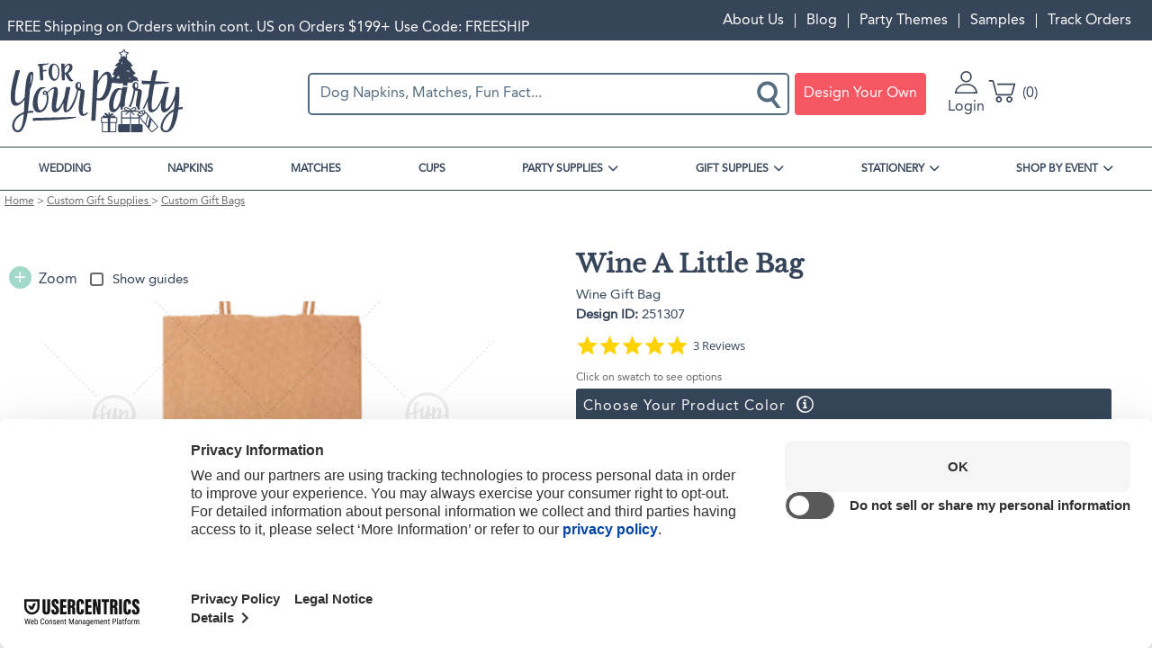

--- FILE ---
content_type: text/html; charset=UTF-8
request_url: https://www.foryourparty.com/product/wine-little-bag?v=9277
body_size: 64065
content:
<!DOCTYPE html>
<html lang="en" dir="ltr" prefix="content: http://purl.org/rss/1.0/modules/content/  dc: http://purl.org/dc/terms/  foaf: http://xmlns.com/foaf/0.1/  og: http://ogp.me/ns#  rdfs: http://www.w3.org/2000/01/rdf-schema#  schema: http://schema.org/  sioc: http://rdfs.org/sioc/ns#  sioct: http://rdfs.org/sioc/types#  skos: http://www.w3.org/2004/02/skos/core#  xsd: http://www.w3.org/2001/XMLSchema# ">
  <head>
    <script>(function(){var u=navigator.userAgent,v=navigator.vendor||'';if(/Safari/.test(u)&&/Apple Computer/.test(v)&&!/Chrome|CriOS|Edg|OPR|Firefox|FxiOS/.test(u)&&/Macintosh|MacIntel|MacPPC|Mac68K|iPhone|iPad|iPod/.test(u)){document.write('<style>*{font-synthesis:none!important}</style>');document.documentElement.className+=' safari-apple-device'}})();</script>
    <meta charset="utf-8" />
<meta name="description" content="Our custom Black Goodie Bag with Matte Pastel Pink Foil can be customized to complement every last detail of your party." />
<link rel="canonical" href="https://www.foryourparty.com/product/wine-little-bag" />
<meta name="referrer" content="no-referrer-when-downgrade" />
<meta name="facebook-domain-verification" content="wmmrov4xz8ac6n05zyujdytve8uzyv" />
<meta name="baggage" content="sentry-trace_id=29f15ec16ab94a3a9ce07f0925f7d63d,sentry-public_key=1ca62bbf0fae4447b54e1d362b51ff15,sentry-environment=PRODUCTION" />
<meta name="sentry-trace" content="29f15ec16ab94a3a9ce07f0925f7d63d-eb1f686e52c6436b" />
<meta name="traceparent" content="00-29f15ec16ab94a3a9ce07f0925f7d63d-eb1f686e52c6436b-00" />
<meta name="Generator" content="Drupal 10 (https://www.drupal.org); Commerce 2" />
<meta name="viewport" content="width=device-width, initial-scale=1.0" />
<meta name="format-detection" content="telephone=no" />
<script type="application/ld+json">{"@context":"https:\/\/schema.org","@type":"ProductGroup","@id":"https:\/\/www.foryourparty.com\/product\/wine-little-bag","name":"Wine A Little Bag","url":"https:\/\/www.foryourparty.com\/product\/wine-little-bag","image":"","description":"","brand":{"@type":"Brand","name":"For Your Party","alternateName":"ForYourParty.com"},"productGroupID":"3204","category":{"@type":"Thing","name":"Custom Gift Bags","url":"\/gift-supplies\/custom-gift-bags"},"hasVariant":[{"@type":"Product","name":"Classic Wine Bag Wine A Little Bag","url":"\/product\/wine-little-bag?v=9276","image":"https:\/\/graphics-prod.foryourparty.com\/design\/251304.png","description":"Our custom Black Goodie Bag with Matte Pastel Pink Foil can be customized to complement every last detail of your party.","sku":"9276","mpn":"251304","offers":{"@type":"Offer","availability":"https:\/\/schema.org\/InStock","itemCondition":"https:\/\/schema.org\/NewCondition","price":"180.99","priceValidUntil":"2026-12-31","priceCurrency":"USD","eligibleQuantity":{"@type":"QuantitativeValue","value":25}}},{"@type":"Product","name":"Wine Gift Bag Wine A Little Bag","url":"\/product\/wine-little-bag?v=9277","image":"https:\/\/graphics-prod.foryourparty.com\/design\/251307.png","description":"Our custom Black Goodie Bag with Matte Pastel Pink Foil can be customized to complement every last detail of your party.","sku":"9277","mpn":"251307","offers":{"@type":"Offer","availability":"https:\/\/schema.org\/InStock","itemCondition":"https:\/\/schema.org\/NewCondition","price":"122.99","priceValidUntil":"2026-12-31","priceCurrency":"USD","eligibleQuantity":{"@type":"QuantitativeValue","value":25}}},{"@type":"Product","name":"Popcorn Bag Wine A Little Bag","url":"\/product\/wine-little-bag?v=9273","image":"https:\/\/graphics-prod.foryourparty.com\/design\/251283.png","description":"Our custom Black Goodie Bag with Matte Pastel Pink Foil can be customized to complement every last detail of your party.","sku":"9273","mpn":"251283","offers":{"@type":"Offer","availability":"https:\/\/schema.org\/InStock","itemCondition":"https:\/\/schema.org\/NewCondition","price":"43.99","priceValidUntil":"2026-12-31","priceCurrency":"USD","eligibleQuantity":{"@type":"QuantitativeValue","value":25}}},{"@type":"Product","name":"Gloss Goodie Bag Wine A Little Bag","url":"\/product\/wine-little-bag?v=9274","image":"https:\/\/graphics-prod.foryourparty.com\/design\/251299.png","description":"Our custom Black Goodie Bag with Matte Pastel Pink Foil can be customized to complement every last detail of your party.","sku":"9274","mpn":"251299","offers":{"@type":"Offer","availability":"https:\/\/schema.org\/InStock","itemCondition":"https:\/\/schema.org\/NewCondition","price":"52.99","priceValidUntil":"2026-12-31","priceCurrency":"USD","eligibleQuantity":{"@type":"QuantitativeValue","value":25}}},{"@type":"Product","name":"Cookie Bag Wine A Little Bag","url":"\/product\/wine-little-bag?v=9275","image":"https:\/\/graphics-prod.foryourparty.com\/design\/251300.png","description":"Our custom Black Goodie Bag with Matte Pastel Pink Foil can be customized to complement every last detail of your party.","sku":"9275","mpn":"251300","offers":{"@type":"Offer","availability":"https:\/\/schema.org\/InStock","itemCondition":"https:\/\/schema.org\/NewCondition","price":"44.99","priceValidUntil":"2026-12-31","priceCurrency":"USD","eligibleQuantity":{"@type":"QuantitativeValue","value":25}}},{"@type":"Product","name":"Classic Gift Bag Wine A Little Bag","url":"\/product\/wine-little-bag?v=9278","image":"https:\/\/graphics-prod.foryourparty.com\/design\/251308.png","description":"Our custom Black Goodie Bag with Matte Pastel Pink Foil can be customized to complement every last detail of your party.","sku":"9278","mpn":"251308","offers":{"@type":"Offer","availability":"https:\/\/schema.org\/InStock","itemCondition":"https:\/\/schema.org\/NewCondition","price":"180.99","priceValidUntil":"2026-12-31","priceCurrency":"USD","eligibleQuantity":{"@type":"QuantitativeValue","value":25}}},{"@type":"Product","name":"Gift Bag Wine A Little Bag","url":"\/product\/wine-little-bag?v=9279","image":"https:\/\/graphics-prod.foryourparty.com\/design\/251309.png","description":"Our custom Black Goodie Bag with Matte Pastel Pink Foil can be customized to complement every last detail of your party.","sku":"9279","mpn":"251309","offers":{"@type":"Offer","availability":"https:\/\/schema.org\/InStock","itemCondition":"https:\/\/schema.org\/NewCondition","price":"122.99","priceValidUntil":"2026-12-31","priceCurrency":"USD","eligibleQuantity":{"@type":"QuantitativeValue","value":25}}},{"@type":"Product","name":"Large Cellophane Bag Wine A Little Bag","url":"\/product\/wine-little-bag?v=9280","image":"https:\/\/graphics-prod.foryourparty.com\/design\/251311.png","description":"Our custom Black Goodie Bag with Matte Pastel Pink Foil can be customized to complement every last detail of your party.","sku":"9280","mpn":"251311","offers":{"@type":"Offer","availability":"https:\/\/schema.org\/InStock","itemCondition":"https:\/\/schema.org\/NewCondition","price":"41.99","priceValidUntil":"2026-12-31","priceCurrency":"USD","eligibleQuantity":{"@type":"QuantitativeValue","value":25}}},{"@type":"Product","name":"Small Cellophane Bag Wine A Little Bag","url":"\/product\/wine-little-bag?v=9281","image":"https:\/\/graphics-prod.foryourparty.com\/design\/251312.png","description":"Our custom Black Goodie Bag with Matte Pastel Pink Foil can be customized to complement every last detail of your party.","sku":"9281","mpn":"251312","offers":{"@type":"Offer","availability":"https:\/\/schema.org\/InStock","itemCondition":"https:\/\/schema.org\/NewCondition","price":"41.99","priceValidUntil":"2026-12-31","priceCurrency":"USD","eligibleQuantity":{"@type":"QuantitativeValue","value":25}}}],"aggregateRating":{"@type":"AggregateRating","ratingValue":5,"reviewCount":4},"review":[{"@type":"Review","author":{"@type":"Person","name":"Cydnee"},"reviewRating":{"@type":"Rating","ratingValue":5},"datePublished":"2019-10-16T12:23:05.000Z","name":"Fabulous Wine Bag","reviewBody":"I love my customized wine bag . . .and working with FYP is so easy. Great customer service."}]}</script>
<meta property="og:image" content="https://graphics-prod.foryourparty.com/design/251307.png" />
<script>window.dataLayer = window.dataLayer || []; window.dataLayer.push({"md5_email":"","sha256_email":"","criteo_site_type":"d"});</script>
<script>window.dataLayer = window.dataLayer || []; window.dataLayer.push({"event":"fyp_viewed_product_page","ecomm_pagetype":"product","ecommerce":{"detail":{"products":[{"id":"PV-9277","name":"Wine A Little Bag - Wine Gift Bag","brand":"For Your Party","category":"Custom Gift Bags","variant":"251307","image":"https:\/\/cdn.foryourparty.com\/cdn\/ff\/vUb0Fs2Ed3AX2OKd2b6TGiIJ6XbHfsZXWylxXF9Joyg\/1746220502\/public\/product_designs\/251307.png","sku":"251307-265","price":"122.99","dimension1":"3204","dimension2":"9277","dimension4":"Wine Gift Bag (Foil)"}]}},"ecomm_prodid":"PV-9277","ecomm_totalvalue":122.99});</script>
<link rel="icon" href="https://cdn.foryourparty.com/cdn/ff/KQxoRsHil-S2jAEAoIfHzPGg_ibgQoxPNsrKNa0FmFY/1759536519/:relative:/themes/fyp/images/favicon.ico" type="image/vnd.microsoft.icon" />
<script>window.a2a_config=window.a2a_config||{};a2a_config.callbacks=[];a2a_config.overlays=[];a2a_config.templates={};</script>


    <title>Wine A Little Bag | Classic Wine Bag | For Your Party</title>
    <link rel="stylesheet" href="https://use.typekit.net/nxk3voc.css">
    <link rel="stylesheet" media="all" href="/sites/default/files/css/css__G85aRgE2DyblW8nSV3Z26buST18BGXp0N_d-yhP-R0.css?delta=0&amp;language=en&amp;theme=fyp&amp;include=eJxdTlsSwiAQu1CVIzEpbCkKLLNLtXh6adUffzJ5zCSB941RusGXXBfh0iaXoNrNDKUfz6SKQDo5zpnEkXWQZg6wc2J3H4GQ8bJVpCtu2D9GYclI8UXT0qsJiWekS1spxxJOqyGmZyz-EHaUVy5UmpqYx5xd-UHyHyV03pqtEARBXdUucR_XtGujfN5-A0k0VYk" />
<link rel="stylesheet" media="all" href="/sites/default/files/css/css_WXfNqYGFkmmo27u28elhCBTj8zitLxrJRE3gNxenAR0.css?delta=1&amp;language=en&amp;theme=fyp&amp;include=eJxdTlsSwiAQu1CVIzEpbCkKLLNLtXh6adUffzJ5zCSB941RusGXXBfh0iaXoNrNDKUfz6SKQDo5zpnEkXWQZg6wc2J3H4GQ8bJVpCtu2D9GYclI8UXT0qsJiWekS1spxxJOqyGmZyz-EHaUVy5UmpqYx5xd-UHyHyV03pqtEARBXdUucR_XtGujfN5-A0k0VYk" />

    <script type="application/json" data-drupal-selector="drupal-settings-json">{"path":{"baseUrl":"\/","pathPrefix":"","currentPath":"product\/3204","currentPathIsAdmin":false,"isFront":false,"currentLanguage":"en","currentQuery":{"v":"9277"}},"pluralDelimiter":"\u0003","suppressDeprecationErrors":true,"gtag":{"tagId":"","consentMode":false,"otherIds":[],"events":[],"additionalConfigInfo":[]},"ajaxPageState":{"libraries":"[base64]","theme":"fyp","theme_token":null},"ajaxTrustedUrl":{"form_action_p_pvdeGsVG5zNF_XLGPTvYSKCf43t8qZYSwcfZl2uzM":true,"\/product\/wine-little-bag?v=9277\u0026ajax_form=1":true},"gtm":{"tagId":null,"settings":{"data_layer":"dataLayer","include_classes":false,"allowlist_classes":"google\nnonGooglePixels\nnonGoogleScripts\nnonGoogleIframes","blocklist_classes":"customScripts\ncustomPixels","include_environment":false,"environment_id":"env-70","environment_token":"-dIH-Q2cGElK4oSl_2zXug"},"tagIds":["GTM-MS89MJ5"]},"commerce_klaviyo":{"public_key":"Jqxuhb"},"dataLayer":{"defaultLang":"en","languages":{"en":{"id":"en","name":"English","direction":"ltr","weight":0}}},"fypAmazonPay":{"merchantId":"AGI73PTX0TEVT","clientId":"amzn1.application-oa2-client.5dd05812d8864c90a2db7c8c8c6f244a","sandbox":false,"langcode":"en-US"},"fyp_order_history":{"deletePermission":false},"raven":{"options":{"dsn":"https:\/\/7b6732d3fa67471686781440ebc96dbe@sentry.io\/1308454","environment":"PRODUCTION","integrations":[],"autoSessionTracking":null,"sendClientReports":null},"showReportDialog":null,"browserTracingOptions":{"enableInp":null}},"fyp_searchspring":{"siteId":"gn15m4","context":"Product\/PV-9277","seed":["PV-9277"],"events":[{"event":"viewItem","params":{"product_code":"PV-9277","sku":"251307-265"}}]},"fyp_yotpo":{"api_key":"t4tBaliZQeGBHKlmCtOQSH1ZDzJiP2q3MPSRkJi8","loyalty_guid":"4ZN_jzwvW7xMqP1eB4jUEA"},"ajax":{"edit-variations-9281":{"callback":["Drupal\\light_customizer\\Form\\AddToCartForm","ajaxRefresh"],"wrapper":"customizable-add-to-cart-form","event":"change","url":"\/product\/wine-little-bag?v=9277\u0026ajax_form=1","httpMethod":"POST","dialogType":"ajax","submit":{"_triggering_element_name":"variations"}},"edit-variations-9280":{"callback":["Drupal\\light_customizer\\Form\\AddToCartForm","ajaxRefresh"],"wrapper":"customizable-add-to-cart-form","event":"change","url":"\/product\/wine-little-bag?v=9277\u0026ajax_form=1","httpMethod":"POST","dialogType":"ajax","submit":{"_triggering_element_name":"variations"}},"edit-variations-9279":{"callback":["Drupal\\light_customizer\\Form\\AddToCartForm","ajaxRefresh"],"wrapper":"customizable-add-to-cart-form","event":"change","url":"\/product\/wine-little-bag?v=9277\u0026ajax_form=1","httpMethod":"POST","dialogType":"ajax","submit":{"_triggering_element_name":"variations"}},"edit-variations-9278":{"callback":["Drupal\\light_customizer\\Form\\AddToCartForm","ajaxRefresh"],"wrapper":"customizable-add-to-cart-form","event":"change","url":"\/product\/wine-little-bag?v=9277\u0026ajax_form=1","httpMethod":"POST","dialogType":"ajax","submit":{"_triggering_element_name":"variations"}},"edit-variations-9275":{"callback":["Drupal\\light_customizer\\Form\\AddToCartForm","ajaxRefresh"],"wrapper":"customizable-add-to-cart-form","event":"change","url":"\/product\/wine-little-bag?v=9277\u0026ajax_form=1","httpMethod":"POST","dialogType":"ajax","submit":{"_triggering_element_name":"variations"}},"edit-variations-9274":{"callback":["Drupal\\light_customizer\\Form\\AddToCartForm","ajaxRefresh"],"wrapper":"customizable-add-to-cart-form","event":"change","url":"\/product\/wine-little-bag?v=9277\u0026ajax_form=1","httpMethod":"POST","dialogType":"ajax","submit":{"_triggering_element_name":"variations"}},"edit-variations-9273":{"callback":["Drupal\\light_customizer\\Form\\AddToCartForm","ajaxRefresh"],"wrapper":"customizable-add-to-cart-form","event":"change","url":"\/product\/wine-little-bag?v=9277\u0026ajax_form=1","httpMethod":"POST","dialogType":"ajax","submit":{"_triggering_element_name":"variations"}},"edit-variations-9277":{"callback":["Drupal\\light_customizer\\Form\\AddToCartForm","ajaxRefresh"],"wrapper":"customizable-add-to-cart-form","event":"change","url":"\/product\/wine-little-bag?v=9277\u0026ajax_form=1","httpMethod":"POST","dialogType":"ajax","submit":{"_triggering_element_name":"variations"}},"edit-variations-9276":{"callback":["Drupal\\light_customizer\\Form\\AddToCartForm","ajaxRefresh"],"wrapper":"customizable-add-to-cart-form","event":"change","url":"\/product\/wine-little-bag?v=9277\u0026ajax_form=1","httpMethod":"POST","dialogType":"ajax","submit":{"_triggering_element_name":"variations"}}},"commerceBraintree":{"styles":{".valid":{"color":"limegreen"},".invalid":{"color":"red"}}},"user":{"uid":0,"permissionsHash":"fe917a278cc83a91995a5ff4c5873205e783ecb8a64b720d4d4744771625be49"}}</script>
<script src="/sites/default/files/minifyjs/core/misc/drupalSettingsLoader.min.js?v=10.5.3"></script>
<script src="https://snapui.searchspring.io/gn15m4/bundle.js"></script>
<script src="/sites/default/files/minifyjs/modules/contrib/google_tag/js/gtag.min.js?t7qfep"></script>
<script src="/sites/default/files/minifyjs/modules/contrib/google_tag/js/gtm.min.js?t7qfep"></script>

    <script async defer src="https://assets.pinterest.com/js/pinit.js"></script>
    <script type="application/ld+json">
    {
      "@context": "https://schema.org",
      "@type": ["Organization", "OnlineBusiness", "OnlineStore"],
      "name": "For Your Party",
      "legalName": "ForYourParty.com, Inc.",
      "alternateName": ["ForYourParty.com", "ForYourParty", "FYP"],
      "description": "Shop beautiful personalized party supplies for any event at For Your Party. Get custom napkins, cups, matches, gift bags, banners, and more. Create the best party ever!",
      "url": "https://www.foryourparty.com/",
      "founder": {
        "@type": "Person",
        "name": "Sari Mintz",
        "jobTitle": "CEO"
      },
      "foundingDate": "2004-12-28",
      "foundingLocation": {
        "@type": "Place",
        "address": {
          "@type": "PostalAddress",
          "addressLocality": "Chicago",
          "addressRegion": "Illinois",
          "addressCountry": "US"
        }
      },
      "address": {
        "@type": "PostalAddress",
        "streetAddress": "3416 Oakton St",
        "addressLocality": "Skokie",
        "addressRegion": "Illinois",
        "postalCode": "60076-2951",
        "addressCountry": "US"
      },
      "logo": "https://www.foryourparty.com/sites/default/files/2024-10/foryourparty.png",
      "telephone": "866-383-8957",
      "contactPoint": [
        {
          "@type": "ContactPoint",
          "contactType": "Customer Service",
          "email": "customerservice@foryourparty.com"
        },
        {
          "@type": "ContactPoint",
          "contactType": "Technical Support",
          "email": "tech_support@foryourparty.com"
        },
        {
          "@type": "ContactPoint",
          "contactType": "Affiliate Program",
          "email": "affiliates@foryourparty.com"
        },
        {
          "@type": "ContactPoint",
          "contactType": "Marketing",
          "email": "marketing@foryourparty.com"
        },
        {
          "@type": "ContactPoint",
          "contactType": "Custom Artwork Requests",
          "email": "artwork@foryourparty.com"
        }
      ],
      "acceptedPaymentMethod": [
        "Visa",
        "MasterCard",
        "JCB",
        "Discover",
        "Amex",
        "PayPal",
        "Apple Pay",
        "Amazon Pay"
      ],
      "sameAs": [
        "https://www.facebook.com/foryourparty/",
        "https://www.linkedin.com/company/foryourparty.com",
        "https://www.instagram.com/foryourparty/",
        "https://www.tiktok.com/@foryourpartyofficial",
        "https://www.pinterest.com/foryourparty/",
        "https://x.com/foryourparty",
        "https://www.youtube.com/@foryourparty3650"
      ]
    }
  </script>

  <script type="text/javascript">!function(e,t){(e=t.createElement("script")).src="https://cdn.convertbox.com/convertbox/js/embed.js",e.id="app-convertbox-script",e.async=true,e.dataset.uuid="bea69da2-880a-4b82-8d67-0897bf02a4f8",document.getElementsByTagName("head")[0].appendChild(e)}(window,document);</script>
  <script type="text/javascript">
  function setDefaultConsent() {
    try {
      const timeZone = Intl.DateTimeFormat().resolvedOptions().timeZone;
      const usPacificTimezones = [
        'Pacific/Honolulu',    // Hawaii
        'Pacific/Guam',        // Guam
        'Pacific/Pago_Pago',   // American Samoa
        'Pacific/Saipan'       // Northern Mariana Islands
      ];

      if (timeZone.startsWith('America/') || usPacificTimezones.includes(timeZone)) { // Covers all US timezones
        gtag("consent", "default", {
          ad_storage: "granted",
          analytics_storage: "granted",
          functionality_storage: "granted",
          personalization_storage: "granted"
        });
      }
    } catch (e) {
      console.error("Could not determine timezone for consent defaults:", e);
    }
  }
  setDefaultConsent();

  function updateGoogleConsent(e) {
    if (e.detail && e.detail.event == "consent_status") {
        // Define our specific services
        var ucAnalyticsService = 'Google Analytics';
        var ucAdService = 'Google Ads';

        if (e.detail.hasOwnProperty(ucAnalyticsService) && e.detail.hasOwnProperty(ucAdService)) {
            gtag("consent", "update", {
                analytics_storage: e.detail[ucAnalyticsService] ? 'granted' : 'denied',
                functionality_storage: e.detail[ucAnalyticsService] ? 'granted' : 'denied',
                personalization_storage: e.detail[ucAnalyticsService] ? 'granted' : 'denied',
                ad_storage: e.detail[ucAdService] ? 'granted' : 'denied'
            });
        }
        else {
            if (e.detail.hasOwnProperty(ucAdService)) {
                gtag("consent", "update", {
                    ad_storage: e.detail[ucAdService] ? 'granted' : 'denied'
                });
            }
            if (e.detail.hasOwnProperty(ucAnalyticsService)) {
                gtag("consent", "update", {
                    analytics_storage: e.detail[ucAnalyticsService] ? 'granted' : 'denied',
                    functionality_storage: e.detail[ucAnalyticsService] ? 'granted' : 'denied',
                    personalization_storage: e.detail[ucAnalyticsService] ? 'granted' : 'denied'
                });
            }
        }
    }
  }

  window.addEventListener("ConsentCCPA", updateGoogleConsent);
  window.addEventListener("ConsentMSPL", updateGoogleConsent);
  window.addEventListener("ConsentGDPR", updateGoogleConsent);
  </script>

  <script type="text/javascript">
      (function (a, b, c, d, e, f, g) {
    e['ire_o'] = c;
    e[c] = e[c] || function () {
    (e[c].a = e[c].a || []).push(arguments)
    };
    f = d.createElement(b);
    g = d.getElementsByTagName(b)[0];
    f.async = 1;
    f.src = a;
    g.parentNode.insertBefore(f, g);
    })('https://utt.impactcdn.com/A6122737-d484-4cf2-a601-5d6eceb5802d1.js', 'script', 'ire', document, window);
  </script>
  <script type="text/javascript">
    ire('identify', {
    customerId: '',
    customerEmail: '',
    customProfileId: ''
    });
  </script>
  <script>
   (function(d){
   var s = d.createElement("script");
   s.setAttribute("data-account", "Kx0kCWVnop");
   s.setAttribute("src", "https://cdn.userway.org/widget.js");
   (d.body || d.head).appendChild(s);
   })(document)
  </script>
  </head>

  <body class="path-product">
        <noscript><iframe src="https://www.googletagmanager.com/ns.html?id=GTM-MS89MJ5"
                  height="0" width="0" style="display:none;visibility:hidden"></iframe></noscript>

      <div class="dialog-off-canvas-main-canvas" data-off-canvas-main-canvas>
    
<aside role="menu" id="sidebar">

    <div class="region region-sidebar">
    <nav role="navigation" aria-labelledby="block-sidebarmenu-menu" id="block-sidebarmenu" class="block block-menu navigation menu--sidebar-menu">
            
  <h2 class="visually-hidden" id="block-sidebarmenu-menu">Sidebar Menu</h2>
  

            <div id="sidebar-close">
              <div class="bar"></div>
              <div class="bar"></div>
              <div class="bar"></div>
            </div>
      
    
    <ul class="menu menu-level-1" role="navigation">
      
        
        <li class="menu-item">
                      <a href="/" class="parent-link" data-drupal-link-system-path="&lt;front&gt;">HOME</a>
          
                  </li>

      
        
        <li class="menu-item">
                      <a href="/event/wedding" class="parent-link" data-drupal-link-system-path="taxonomy/term/16">WEDDING</a>
          
                  </li>

      
        
        <li class="menu-item">
                      <a href="/party-supplies/custom-napkins" class="parent-link" data-drupal-link-system-path="taxonomy/term/3029">NAPKINS</a>
          
                  </li>

      
        
        <li class="menu-item">
                      <a href="/gift-supplies/custom-matches" class="parent-link" data-drupal-link-system-path="taxonomy/term/2794">MATCHES</a>
          
                  </li>

      
        
        <li class="menu-item">
                      <a href="/party-supplies/custom-cups" class="parent-link" data-drupal-link-system-path="taxonomy/term/2915">CUPS</a>
          
                  </li>

      
        
        <li class="menu-item menu-item--expanded">
                                  <span aria-expanded="false" aria-haspopup="true">PARTY SUPPLIES</span>
          
                          
    <ul class="menu menu-level-2">
      
        
        <li class="menu-item">
                      <a href="/party-supplies/custom-napkins" data-drupal-link-system-path="taxonomy/term/3029">NAPKINS</a>
          
                  </li>

      
        
        <li class="menu-item">
                      <a href="/party-supplies/custom-cups" data-drupal-link-system-path="taxonomy/term/2915">CUPS</a>
          
                  </li>

      
        
        <li class="menu-item">
                      <a href="/party-supplies/barware" data-drupal-link-system-path="taxonomy/term/3030">BARWARE</a>
          
                  </li>

      
        
        <li class="menu-item">
                      <a href="/party-supplies/ready-ship-party-supplies" data-drupal-link-system-path="taxonomy/term/3031">READY TO SHIP</a>
          
                  </li>

      
        
        <li class="menu-item">
                      <a href="/party-supplies/custom-plates" data-drupal-link-system-path="taxonomy/term/2891">CUSTOM PLATES</a>
          
                  </li>

      
        
        <li class="menu-item">
                      <a href="/holiday-gift-cards" data-drupal-link-system-path="node/919">GIFT CARDS</a>
          
                  </li>

      
        
        <li class="menu-item">
                      <a href="/party-supplies/custom-face-masks" data-drupal-link-system-path="taxonomy/term/2885">FACE MASKS</a>
          
                  </li>

      
        
        <li class="menu-item menu-item--has-image">
                                    <a href="/party-supplies/barware/custom-coasters" title="Best Selling Coasters">
                <img class="menu-image b-lazy" loading="lazy" src="https://cdn.foryourparty.com/cdn/ff/h_TH_FU2yc_oRAwqr6Ndh0PruO20PKN8cr6NQy886X8/1746223780/public/menu_icons/Coaster-nav_0.jpg" alt="Best Selling Coasters" />
                <span class="hide-title">Best Selling Coasters</span>
              </a>
                      
                  </li>

          </ul>

  
                  </li>

      
        
        <li class="menu-item menu-item--expanded">
                                  <span aria-expanded="false" aria-haspopup="true">GIFT SUPPLIES</span>
          
                          
    <ul class="menu menu-level-2">
      
        
        <li class="menu-item">
                      <a href="/gift-supplies/custom-matches" data-drupal-link-system-path="taxonomy/term/2794">MATCHBOXES</a>
          
                  </li>

      
        
        <li class="menu-item">
                      <a href="/gift-supplies/custom-gift-bags" data-drupal-link-system-path="taxonomy/term/2775">GIFT BAGS</a>
          
                  </li>

      
        
        <li class="menu-item">
                      <a href="/gift-supplies/custom-gift-wraps" data-drupal-link-system-path="taxonomy/term/2854">GIFT WRAPS</a>
          
                  </li>

      
        
        <li class="menu-item">
                      <a href="/gift-supplies/custom-favors" data-drupal-link-system-path="taxonomy/term/2847">FAVORS</a>
          
                  </li>

      
        
        <li class="menu-item">
                      <a href="/gift-supplies/custom-gift-boxes" data-drupal-link-system-path="taxonomy/term/2787">GIFT BOXES</a>
          
                  </li>

      
        
        <li class="menu-item">
                      <a href="/gift-supplies/personalized-gifts" data-drupal-link-system-path="taxonomy/term/3034">PERSONALIZED GIFTS</a>
          
                  </li>

      
        
        <li class="menu-item menu-item--has-image">
                                    <a href="/gift-supplies/custom-matches/30-strike-matchbooks" title="NOW TRENDING! 30 Strike Matchbooks">
                <img class="menu-image b-lazy" loading="lazy" src="https://cdn.foryourparty.com/cdn/ff/h3t0h6Sm6-m29wFoThNAN1pwnPsK1pt5wFpaZO9ZeOE/1727730814/public/menu_icons/Trending-Nav_0.png" alt="NOW TRENDING! 30 Strike Matchbooks" />
                <span class="hide-title">NOW TRENDING! 30 Strike Matchbooks</span>
              </a>
                      
                  </li>

          </ul>

  
                  </li>

      
        
        <li class="menu-item menu-item--expanded">
                                  <span aria-expanded="false" aria-haspopup="true">STATIONERY</span>
          
                          
    <ul class="menu menu-level-2">
      
        
        <li class="menu-item">
                      <a href="/stationery/custom-programs" data-drupal-link-system-path="taxonomy/term/2835">PROGRAMS</a>
          
                  </li>

      
        
        <li class="menu-item">
                      <a href="/stationery/custom-menus" data-drupal-link-system-path="taxonomy/term/2833">MENUS</a>
          
                  </li>

      
        
        <li class="menu-item">
                      <a href="/stationery/custom-cards" data-drupal-link-system-path="taxonomy/term/2719">CARDS</a>
          
                  </li>

      
        
        <li class="menu-item">
                      <a href="/stationery/custom-invitations" data-drupal-link-system-path="taxonomy/term/2752">INVITATIONS</a>
          
                  </li>

      
        
        <li class="menu-item">
                      <a href="/stationery/custom-envelopes" data-drupal-link-system-path="taxonomy/term/2747">ENVELOPES</a>
          
                  </li>

      
        
        <li class="menu-item menu-item--has-image">
                                    <a href="/stationery/custom-menus" title="Personalize Your Menus">
                <img class="menu-image b-lazy" loading="lazy" src="https://cdn.foryourparty.com/cdn/ff/P_51gHnHZqq7YBh9r9UTinFH4zHtLwXuUq9D41T5EZA/1730925157/public/menu_icons/Menus-01%20%281%29.png" alt="Personalize Your Menus" />
                <span class="hide-title">Personalize Your Menus</span>
              </a>
                      
                  </li>

          </ul>

  
                  </li>

      
        
        <li class="menu-item menu-item--expanded">
                                  <span aria-expanded="false" aria-haspopup="true">SHOP BY EVENT</span>
          
                          
    <ul class="menu menu-level-2">
      
        
        <li class="menu-item">
                      <a href="/shop-by-event" data-drupal-link-system-path="node/822">ALL EVENTS</a>
          
                  </li>

      
        
        <li class="menu-item">
                      <a href="/party-themes" data-drupal-link-system-path="party-themes">ALL PARTY THEMES</a>
          
                  </li>

      
        
        <li class="menu-item menu-item--has-image">
                                    <a href="/party-themes/fall-love" title="Wedding Bar Essentials">
                <img class="menu-image b-lazy" loading="lazy" src="https://cdn.foryourparty.com/cdn/ff/Vtes9kNXl-xjhZSIDhTV3viyP1ke91eQUeKpwFxm44I/1759519243/public/menu_icons/FallinLove-banners-mobile.jpg" alt="Wedding Bar Essentials" />
                <span class="hide-title">Wedding Bar Essentials</span>
              </a>
                      
                  </li>

          </ul>

  
                  </li>

      
        
        <li class="menu-item">
                      <a href="/order_history/tracking" class="parent-link" data-drupal-link-system-path="order_history/tracking">TRACK ORDERS</a>
          
                  </li>

      
        
        <li class="menu-item">
                      <a href="/about" class="parent-link" data-drupal-link-system-path="node/56">ABOUT US</a>
          
                  </li>

      
        
        <li class="menu-item">
                      <a href="/blog" class="parent-link" data-drupal-link-system-path="blog">BLOG</a>
          
                  </li>

      
        
        <li class="menu-item">
                      <a href="/party-themes" class="parent-link" data-drupal-link-system-path="party-themes">PARTY THEMES</a>
          
                  </li>

      
        
        <li class="menu-item">
                      <a href="/samples" class="parent-link" data-drupal-link-system-path="node/177">SAMPLES</a>
          
                  </li>

          </ul>

  


    </nav>

  </div>


  
</aside>

  <div class="region region-actions">
    <div data-drupal-messages-fallback class="hidden"></div>

  </div>


<header style="display: flex; flex-direction: column;">
	<div id="top-bar">
		<div class="container">
			<div id="message-bar">
				  <div class="region region-message">
    <div id="block-specialoffermessagecloned" class="block block-block-content block-block-contenta4c79f61-cad1-4653-a1e7-d6853dbaa21b">
  
    
      
            <div class="clearfix text-formatted field field--name-body field--type-text-with-summary field--label-hidden field__item"><p class="text-align-center">FREE Shipping on Orders within cont. US on Orders $199+ Use Code: FREESHIP</p></div>
      
  </div>

  </div>

			</div>
			<div id="user-bar">
				  <div class="region region-user-menu">
    <nav role="navigation" aria-labelledby="block-usermenu-menu" id="block-usermenu" class="block block-menu navigation menu--account">
            
  <h2 class="visually-hidden" id="block-usermenu-menu">User Menu</h2>
  

        
    
    <ul class="menu menu-level-1" role="navigation">
      
        
        <li class="menu-item">
                      <a href="/about" data-drupal-link-system-path="node/56">About Us</a>
          
                  </li>

      
        
        <li class="menu-item">
                      <a href="/blog" data-drupal-link-system-path="blog">Blog</a>
          
                  </li>

      
        
        <li class="menu-item">
                      <a href="/party-themes" data-drupal-link-system-path="party-themes">Party Themes</a>
          
                  </li>

      
        
        <li class="menu-item">
                      <a href="/samples" data-drupal-link-system-path="node/177">Samples</a>
          
                  </li>

      
        
        <li class="menu-item">
                      <a href="/order_history/tracking" data-drupal-link-system-path="order_history/tracking">Track Orders</a>
          
                  </li>

          </ul>

  


  </nav>

  </div>

			</div>
		</div>
	</div>
		<div id="header-bar">
		<div class="container">
			<div class="sb-header--container">
				<div id="sidebar-logo--wrapper">
					<div id="sidebar-open">
						<div class="bar"></div>
						<div class="bar"></div>
						<div class="bar"></div>
					</div>
					<div id="logo-container">
						<a id="site-logo" href="/">
																					<svg version="1.1" id="Layer_1" xmlns="http://www.w3.org/2000/svg" xmlns:xlink="http://www.w3.org/1999/xlink" x="0px" y="0px" viewBox="0 0 558.2887 270.58392" style="enable-background:new 0 0 558.2887 270.58392;" xml:space="preserve"> <style type="text/css"> .st0{fill:#39455A;} </style> <g> <path class="st0" d="M374.75348,118.77854c0.25824-2.06482-0.40417-4.62708,0.16138-6.59589 c1.06909-3.72186,7.36389-3.18781,10.99988-2.4707c1.29132,0.25482,2.46832,0.01459,3.5022-0.50525 c0.33228-0.16705,0.64093-0.34851,0.96118-0.52271c2.69659-3.40735,6.21747-5.26862,10.22668-5.35938 c0.08948-0.00208,0.17871-0.00305,0.26715-0.00305c1.95691,0,4.51697,0.5083,6.90582,2.51978 c0.31232-0.26892,0.57111-0.57428,0.79358-0.90912c0.54779-0.82452,0.53754-1.63428-0.09241-2.44446 c-0.888-1.14197-1.74957-2.2926-3.28546-3.17725c-0.20959-0.12067-0.2605-0.23096-0.03699-0.42273 c0.18079-0.0661,0.46649-0.16907,0.74988-0.27448c0.29004-0.10785,0.61133-0.19482,0.85962-0.33191 c0.547-0.302,0.68188-0.89264,0.39832-1.36963c-0.836-1.40631-2.63007-2.44788-3.737-3.75195 c-0.1488-0.17529-0.46796-0.30457-0.73944-0.42914c-0.63867-0.29321-1.26288-0.60718-1.95264-0.84735 c-1.80267-0.6275-3.27887-1.49713-4.83588-2.31989c-1.54407-0.81592-2.47064-1.79675-3.02374-2.97791 c-0.49475-1.05658-0.46863-1.28894,1.04468-1.93964c0.84534-0.36346,1.57275-0.80756,2.12341-1.35437 c0.43536-0.43237,1.03583-0.7345,1.83246-0.896c0.31866-0.06464,0.61328-0.18372,0.901-0.29547 c1.19464-0.46405,1.62689-1.15594,1.42371-1.98914c-0.08264-0.33881-0.27826-0.68683-0.55298-0.98474 c-1.3493-1.46301-2.72351-2.91248-4.39307-4.25665c-1.36969-1.1026-2.99365-2.12329-3.61353-3.53021 c-0.08612-0.19543-0.31854-0.37347-0.5238-0.54059c-1.4798-1.20471-2.2525-2.58765-2.73743-4.04993 c-0.20514-0.61859-0.47247-1.22961-0.72577-1.8418c-0.64771-1.56549-1.2373-3.1424-2.55408-4.56775 c-0.21869-0.23669-0.28644-0.52667-0.40887-0.76294c0.44592-0.40778,1.05951-0.58508,1.68158-0.7594 c0.82721-0.23175,1.68475-0.43402,2.46313-0.71808c1.85895-0.67847,2.73633-1.92169,2.3974-3.24084 c-0.16772-0.65277-0.659-1.20819-1.4115-1.64868c-1.15436-0.67572-2.37988-1.30511-3.57825-1.95203 c-0.73224-0.39532-1.23132-0.81299-0.73358-1.46417c0.23834-0.31183,0.28021-0.67908,0.44299-1.01532 c0.24921-0.51471,0.06488-0.98962-0.4184-1.39966c-0.66742-0.56635-1.38531-1.11273-2.13599-1.638 c-0.52521-0.36749-1.12408-0.69757-1.72076-1.02283c-1.2135-0.66156-2.1261-1.44501-2.81317-2.35455 c-0.6239-0.82593-1.35577-1.62335-2.10382-2.41022c-1.21283-1.27576-2.24927-2.60059-3.14972-3.97095 c-0.69788-1.06201-1.42395-2.11688-2.13959-3.1745c0.67297-0.05127,1.29828-0.35577,1.73438-0.87659 c0.46191-0.55078,0.6543-1.27246,0.52832-1.98145l-1.23145-6.90234l5.23047-4.90137 c0.69141-0.64893,0.94336-1.60938,0.65918-2.50684c-0.29004-0.91211-1.06641-1.56201-2.02734-1.6958l-7.27734-1.0166 l-3.24316-6.31689c-0.42664-0.83032-1.27771-1.3457-2.22174-1.34607h-0.00183c-0.94501,0.00037-1.79608,0.51575-2.22174,1.34558 l-3.24414,6.31738l-7.27637,1.01611c-0.96191,0.13428-1.73828,0.78418-2.02832,1.69678 c-0.28418,0.89795-0.03125,1.85889,0.66113,2.50733l5.22949,4.89941l-1.23145,6.90234 c-0.12695,0.70752,0.06445,1.43018,0.52637,1.98145c0.07886,0.09411,0.16724,0.17792,0.25854,0.25781 c-0.40851,0.45081-0.80896,0.9043-1.2182,1.35486c-1.00128,1.10236-2.09088,2.17432-3.0799,3.2807 c-0.93384,1.04468-1.77948,2.11932-2.68109,3.17523c-0.55499,0.65009-0.60242,1.34863-0.52844,2.05267 c0.02032,0.19373,0.2099,0.39838,0.39978,0.5639c0.39746,0.3465,1.02667,0.43494,1.79187,0.2901 c0.10797-0.02045,0.20544-0.07367,0.31299-0.08069c0.19788-0.01288,0.49249-0.05145,0.57715,0.00995 c0.11584,0.08392,0.16779,0.28271,0.08459,0.37823c-1.34875,1.54846-2.83057,3.04297-4.7486,4.3559 c-0.91437,0.62585-1.80518,1.26489-2.71838,1.89142c-1.14758,0.78748-2.13245,1.64362-2.93658,2.58014 c-0.42627,0.49652-0.82135,1.00732-1.32062,1.47504c-1.15143,1.07861-1.69525,2.29114-2.16321,3.52509 c-0.08826,0.23273,0.18512,0.59674,0.5979,0.68658c0.41504,0.09033,0.87158,0.1532,1.30701,0.14709 c0.31842-0.00446,0.64929-0.12048,0.94489-0.2204c1.2796-0.43256,2.59888-0.44794,3.95715-0.17712 c0.10718,0.02142,0.22333,0.0249,0.33435,0.03961c0.73065,0.09662,1.02002,0.37836,0.70148,0.7406 c-0.86792,0.98718-1.67444,2.00134-2.67139,2.93732c-1.5672,1.47119-2.94257,3.00544-4.2478,4.56562 c-0.57794,0.69086-1.27252,1.31909-2.05011,1.93091c-0.97943,0.77069-1.84357,1.59967-2.70416,2.42474 c-0.74152,0.71088-0.71735,1.45032-0.06116,2.19751c0.53418,0.60828,1.0141,1.23474,1.49799,1.82849 c-0.37012,0.59552-0.62988,1.13971-1.03595,1.63843c-0.66901,0.82153-1.10303,1.69128-1.54254,2.56104 c-0.67914,1.34387-1.44958,2.65784-2.57526,3.89349c-0.81354,0.89301-0.94397,1.24982,0.47845,2.27679 c0.57855,0.41766,1.34558,0.75189,2.09802,1.05713c0.85284,0.34595,1.79517,0.60663,2.67883,0.92523 c0.37701,0.13593,0.7041,0.32471,1.00885,0.46826c-0.46881,1.39465-0.68835,2.01392-1.2052,2.59943 c-0.41821,0.47375-1.03058,0.92554-2.1311,1.7475c-0.5788,0.43231-1.1532,0.867-1.7254,1.30267 c-1.26715,0.9649-2.50104,1.9455-3.6864,2.94836c-0.25244-2.78119-0.72742-5.53693-1.5379-8.26074 c-0.19153-0.64374-0.39813-1.27881-0.62335-1.90405c-0.65503-1.81866-1.47803-3.54803-2.6283-5.1167 c-2.36383-3.22375-5.49213-5.08508-9.47614-5.08508c-0.20557,0-0.41412,0.00494-0.62427,0.01495 c-2.24194,0.10663-4.26178,1.01068-6.20245,2.13428c-3.75098,2.17175-6.75549,5.20593-9.52142,8.43774 c-1.44336,1.6864-2.80585,3.43298-4.13312,5.20532c0,0.00006-0.00006,0-0.00006,0.00006 c-2.78748,3.72217-5.34943,7.60895-7.68695,11.64758c-0.23102,0.39923-0.5412,0.75262-0.84406,1.16779 c-0.40381-0.77576-0.42126-0.77673-0.38721-1.40283c0.17413-3.19812,0.36572-6.39532,0.53668-9.59363 c0.25659-4.8009,0.49548-9.60278,0.75336-14.40356c0.10944-2.03662,0.25238-4.07141,0.36981-6.10767 c0.02441-0.42371,0.00354-0.85004,0.00354-1.24774c-0.67468-0.20929-4.70508-0.33258-8.3656-0.33252 c-2.4856,0-4.80115,0.05682-5.77759,0.18219c-0.04565,0.29297-0.10455,0.52753-0.11578,0.76434 c-0.23413,4.95001-0.46301,9.90033-0.69257,14.85052c-0.05853,1.26208-0.10217,2.52502-0.17621,3.78619 c-0.30438,5.18707-0.633,10.3728-0.92303,15.56061c-0.21686,3.87756-0.39075,7.75757-0.57935,11.63666 c-0.2074,4.2674-0.40753,8.53522-0.61493,12.8026c-0.1861,3.83014-0.37964,7.65997-0.56635,11.49011 c-0.20563,4.21759-0.40143,8.43567-0.61212,12.65302c-0.19122,3.82904-0.14697,7.65918-0.50262,11.49323 c-0.4704,5.07086-0.53033,10.18036-0.74847,15.27399c-0.25769,6.01697-0.49548,12.03473-0.74414,18.052 c-0.01404,0.33972-0.05438,0.67828-0.07263,1.01788c-0.35248,6.54871-0.70679,13.09729-1.05286,19.64636 c-0.1308,2.47424-0.23199,4.95001-0.36523,7.42413c-0.07538,1.39972-0.01843,1.49646,1.40851,1.5014 c1.49469,0.00513,2.98901,0.00745,4.48376,0.00745c1.85858,0,3.71759-0.00354,5.57623-0.00958 c0.46979-0.00153,0.93939-0.08087,1.37585-0.12115c0.2558-3.81549,0.53778-7.48798,0.73993-11.16486 c0.28528-5.1886,0.51086-10.38043,0.76428-15.5708c0.01654-0.3396,0.05621-0.67804,0.07819-1.01746 c0.33893-5.23535,0.70673-10.46899,1.00647-15.7066c0.30804-5.38336,0.53058-10.77161,0.83173-16.1554 c0.08582-1.53467,0.31519-3.06128,0.50269-4.81531c0.99945,0.24615,1.8136,0.54315,2.65009,0.63428 c2.3562,0.25671,4.7193,0.55804,7.08386,0.59937c1.24329,0.02179,2.49524,0.12024,3.74341,0.12024 c1.35828,0,2.71216-0.11664,4.04486-0.57568c0.948-0.32654,1.987-0.42291,2.89484-0.82623 c3.16443-1.40594,5.88672-3.47571,8.24414-5.98645c3.74921-3.9931,6.68341-8.56097,8.97595-13.51636 c1.44647-3.12653,2.75494-6.32501,3.95673-9.55396c0.87378-2.3476,1.4823-4.7948,2.1875-7.20385 c0.284-0.9704,0.51984-1.95526,0.76031-2.93781c0.33142-1.3537,0.69781-2.70178,0.95483-4.07001 c0.00427-0.02264,0.0072-0.04565,0.01141-0.0683c0.29675-1.59106,0.52283-3.19659,0.73431-4.80188 c0.19653-1.49182,0.40253-2.98328,0.59143-4.47632c0.24622-0.00006,0.49567-0.01776,0.74457-0.0661 c0.64752-0.12567,1.27826-0.29163,1.89636-0.4668c0.50079-0.14191,0.99792-0.28882,1.49719-0.43286 c1.14502-0.33038,2.28973-0.66119,3.4339-0.9928c1.91205,0.28241,3.4231,1.06653,5.15308,1.57794 c0.73785,0.21814,1.47498,0.36151,2.21661,0.41461c0.89337,0.06396,1.7934-0.00537,2.71057-0.263 c1.64374-0.46173,3.15137-0.2583,4.37958,0.47467c0.81689,0.48755,1.73999,0.617,2.75885,0.69708 c2.69434,0.21167,7.13611-2.48834,9.20105-0.79651c1.77032,1.45374,1.21399,4.74329,1.09583,6.58899 c-0.01874,0.29285-0.04022,0.56274-0.06122,0.83093h13.95612C374.72241,119.04697,374.73773,118.90427,374.75348,118.77854z M382.10742,93.89927l1.16602,3.36621c0.18066,0.52148-0.0957,1.09131-0.61816,1.27197 c-0.1084,0.0376-0.21875,0.05566-0.32715,0.05566c-0.41406,0-0.80176-0.25977-0.94531-0.67334l-1.16602-3.36621 c-0.18066-0.52148,0.0957-1.09131,0.61816-1.27197C381.3584,93.09946,381.92578,93.3773,382.10742,93.89927z M376.97852,70.13462 c0.47363-0.28076,1.08789-0.11963,1.36816,0.35742l2.82324,4.82227c0.27832,0.47656,0.11816,1.08936-0.3584,1.36816 c-0.1582,0.09277-0.33203,0.13672-0.50391,0.13672c-0.34375,0-0.67773-0.17725-0.86426-0.49512l-2.82324-4.82129 C376.3418,71.02622,376.50098,70.41343,376.97852,70.13462z M290.40918,93.57035c-0.04272,0.12579-0.08466,0.24921-0.12775,0.3761 c-0.01984,0.05835-0.03925,0.11554-0.05896,0.17346c0.07129-0.20978,0.14166-0.41687,0.2077-0.61133 C290.42316,93.52921,290.4162,93.54972,290.40918,93.57035z M289.6311,95.86063c-0.10431,0.30701-0.20001,0.58887-0.28162,0.82898 C289.43152,96.44828,289.526,96.17008,289.6311,95.86063z M290.88696,92.16392c-0.07141,0.21021-0.15424,0.45404-0.23444,0.69012 C290.73273,92.61796,290.81555,92.37412,290.88696,92.16392z M308.76813,123.00565 c-0.7359,3.94818-1.96356,7.7647-3.27631,11.53851c-1.86157,5.3512-4.01953,10.59052-7.14752,15.36359 c-1.69153,2.58118-3.57928,4.99481-6.14368,6.78009c-2.0639,1.43689-4.27368,2.14954-6.63489,2.14954 c-0.86719,0-1.75494-0.09613-2.66321-0.2879c-0.89221-0.18842-1.83661-0.1217-2.75519-0.1955 c-0.88452-0.07104-1.11633-0.31342-1.05798-1.18445c0.27209-4.0647,0.56195-8.12817,0.84583-12.19208 c0.01013-0.14526,0.02856-0.2901,0.03534-0.43549c0.24207-5.18579,0.47174-10.37213,0.72815-15.55719 c0.19159-3.87493,0.33911-7.75506,0.67627-11.61803c0.09991-1.14502,0.68781-2.2829,1.20465-3.35016 c1.80054-3.71844,3.69128-7.3891,5.78528-10.94653c0.828-1.40662,1.68054-2.7995,2.58276-4.16461 c2.63452-3.98627,5.55249-7.73169,9.19342-10.87299c1.50403-1.29767,3.16589-2.27771,4.96588-2.98279 c0.71625-0.28058,1.45221-0.52191,2.21216-0.71582c0.32849-0.0838,0.64697-0.12445,0.95288-0.12445 c0.32745,0,0.63477,0.05957,0.9292,0.14978c1.20331,0.36871,2.10553,1.45258,2.44391,3.07086 c0.76996,3.6825,1.03784,7.46753,0.617,11.26978c0,1.21234,0.10461,2.43561-0.02106,3.63483 c-0.29205,2.78766-0.68341,5.56531-1.05768,8.34387c-0.21912,1.62726-0.44318,3.25574-0.7381,4.87036 c-0.27655,1.51398-0.64252,3.01196-0.98212,4.5141c-0.10828,0.47876-0.23236,0.95435-0.35229,1.4306 C308.9845,121.99534,308.86273,122.4979,308.76813,123.00565z M350.54199,92.88316l-1.97266,4.78027 c-0.15918,0.38574-0.53223,0.61914-0.9248,0.61914c-0.12695,0-0.25684-0.02441-0.38086-0.07617 c-0.51074-0.21045-0.75391-0.79492-0.54395-1.30566l0.82422-1.99707c-1.81348,0.84131-3.83398,1.34473-5.90234,1.45459 c-0.39453,0.02246-0.77051-0.19678-0.94824-0.55371s-0.12598-0.78564,0.13184-1.09033l6.24902-7.39502 c0.35449-0.42139,0.98633-0.47656,1.40918-0.11816c0.42188,0.35645,0.47461,0.9873,0.11816,1.40918l-4.55762,5.39355 c1.83398-0.4292,3.54395-1.21436,4.96777-2.29785c0.35938-0.27344,0.85742-0.27197,1.21484,0.00342 C350.58496,91.98472,350.71387,92.46568,350.54199,92.88316z M352.41602,16.75669l6.41016-0.89502 c0.80664-0.11279,1.50781-0.60742,1.87207-1.32129l2.92383-5.69238l2.92285,5.69385 c0.36816,0.71436,1.06738,1.20752,1.87207,1.31934l6.41113,0.89551l-4.59668,4.30664 c-0.6084,0.56836-0.88379,1.39258-0.7373,2.20166l1.09863,6.15527l-5.83496-2.94873 c-0.35059-0.17627-0.74316-0.26953-1.13574-0.26953c-0.39453,0-0.78906,0.09375-1.1377,0.27051l-5.83301,2.94775l1.09766-6.15283 c0.14648-0.81201-0.12891-1.63623-0.73535-2.20312L352.41602,16.75669z M359.42383,46.72983l-1.6875,4.3418 c-0.15332,0.39551-0.53125,0.63818-0.93164,0.63818c-0.12109,0-0.24316-0.02197-0.3623-0.06836 c-0.51465-0.2002-0.76953-0.77979-0.56934-1.29443l1.6875-4.3418c0.19922-0.51562,0.78027-0.76904,1.29395-0.56982 C359.36914,45.63559,359.62402,46.21518,359.42383,46.72983z M373.93457,75.45835c-0.06152,0.01123-0.12207,0.0166-0.18262,0.0166 c-0.47266,0-0.89355-0.33643-0.98242-0.81787l-0.48047-2.59717c-0.10059-0.54346,0.25879-1.06494,0.80176-1.16553 c0.54297-0.10107,1.06445,0.25781,1.16504,0.80127l0.48047,2.59717C374.83691,74.83628,374.47754,75.35777,373.93457,75.45835z"/> <path class="st0" d="M320.83881,197.41635c0.92236,1.79559,2.16901,3.3075,3.88562,4.40625 c0.66663-0.21338,1.38885-0.35089,2.18671-0.35083c1.0556,0,2.12469,0.22974,3.17633,0.68237 c0.51495,0.22144,0.97211,0.46191,1.38318,0.71466c0.45917-0.09607,0.91705-0.20703,1.37109-0.34143 c2.51758-0.7453,4.7702-2.12671,6.83673-3.81018c4.11841-3.35492,7.29785-7.49615,10.20605-11.87836 c0.72736-1.09595,1.41541-2.21796,2.15131-3.37469c0.19409,0.22693,0.29346,0.28961,0.30804,0.36804 c0.41345,2.22894,0.80524,4.46198,1.22809,6.68909c0.29675,1.56281,0.77435,3.05585,1.41113,4.4823 c1.40222-0.94897,3.09186-1.50385,4.90875-1.50385h0.43353c-0.59387-1.70703-0.63806-3.3717-0.12811-4.97528 c0.5293-1.66382,1.88318-3.89886,5.32831-5.09845c0.40247-0.14001,0.83112-0.25391,1.27338-0.35364 c-0.20941-1.6203-0.34863-3.25299-0.34399-4.87653c0.00861-3.00305,0.28259-6.00781,0.50793-9.0069 c0.18878-2.51208,0.47076-5.01721,0.7146-7.52515c0.01398-0.14404,0.06116-0.28461,0.08441-0.42816 c0.3324-2.05035,0.67328-4.09937,0.99152-6.15186c0.25909-1.67133,0.4364-3.35712,0.74695-5.01831 c0.48749-2.60803,1.06451-5.19916,1.58905-7.80035c0.69897-3.46649,1.38013-6.93658,2.07782-10.40338 c0.18079-0.8985,0.37506-1.79529,0.59784-2.6842c0.31604-1.26086,0.70599-2.50463,0.98193-3.77361 c0.14923-0.68579,0.1272-1.40881,0.18958-2.20679c-5.15118,0-10.13171,0-15.23187,0 c-0.47192,1.79053-0.93396,3.54352-1.4057,5.33355c-0.33026-0.02142-0.58606,0.01556-0.80212-0.06042 c-1.87659-0.66021-3.79749-1.06286-5.79144-1.13665c-0.72485-0.02679-1.44897-0.14661-2.1673-0.26227 c-0.77777-0.12518-1.55011-0.18433-2.31573-0.18433c-2.19214,0-4.32776,0.48517-6.36713,1.29412 c-2.87097,1.13879-5.29187,3.05798-7.41675,5.3244c-3.93506,4.19714-6.7323,9.11829-8.92883,14.37256 c-1.25641,3.00555-2.26379,6.12695-3.20087,9.25098c-0.88831,2.96149-1.67065,5.96893-2.25562,9.00323 c-0.56738,2.94293-1.02673,5.93573-1.17432,8.92438c-0.27496,5.56842-0.39996,11.14423,0.94751,16.64832 C319.31323,193.69333,319.91107,195.61026,320.83881,197.41635z M331.59869,171.8577 c0.21466-1.67645,0.44055-3.35406,0.74689-5.01544c0.24371-1.32166,0.61096-2.62091,0.93481-3.92731 c0.24316-0.98114,0.46301-1.97083,0.76538-2.93408c0.98163-3.12701,1.97375-6.2511,3.00513-9.36194 c0.97998-2.95605,2.27527-5.78064,3.73114-8.53046c1.62555-3.07031,3.54272-5.91534,6.05841-8.36029 c1.70081-1.65302,3.73468-2.30756,5.75909-2.30756c1.36084,0,2.71759,0.2959,3.96533,0.7832 c0.68848,0.26886,0.80621,0.80353,0.69226,1.42108c-0.28131,1.52484-0.60199,3.04236-0.8952,4.56506 c-0.32886,1.70782-0.65039,3.41705-0.96503,5.12756c-0.34052,1.85168-0.66901,3.70563-1.00409,5.55835 c-0.02582,0.14313-0.07495,0.28284-0.09186,0.42657c-0.24249,2.06635-0.46918,4.13458-0.72394,6.1994 c-0.31396,2.54413-0.65393,5.08508-0.9743,7.62848c-0.06067,0.48126-0.15356,0.9743-0.10797,1.45007 c0.13531,1.41052-0.43573,2.66455-0.8941,3.91254c-1.09613,2.98444-2.25195,5.95056-3.4967,8.87604 c-1.88062,4.41998-3.93494,8.76178-7.27246,12.31726c-0.77905,0.8299-1.69641,1.61127-2.69611,2.13788 c-0.92236,0.4859-1.74072,0.69836-2.46283,0.69836c-1.98785,0-3.24463-1.61102-3.91919-3.56451 c-0.87366-2.53021-1.00311-5.20557-1.20978-8.4679C330.84583,178.00412,331.20544,174.92874,331.59869,171.8577z"/> <path class="st0" d="M383.94476,187.31485c1.10388-2.02332,2.10315-4.10187,3.01044-6.22247 c1.16937-2.73315,2.14978-5.54803,3.18347-8.33801c0.48218-1.30133,0.90149-2.62646,1.3313-3.94659 c0.52063-1.59894,1.07605-3.18927,1.51996-4.80975c0.74133-2.7063,1.42834-5.42822,2.09662-8.15375 c0.59625-2.43213,1.14532-4.87598,1.69727-7.31873c0.27625-1.22235,0.51221-2.45374,0.76654-3.68097 c0.32275-1.5575,0.67877-3.10907,0.95905-4.67426c0.28082-1.56805,0.46039-3.15417,0.7403-4.72241 c0.08124-0.45526,0.35461-0.87616,0.48676-1.1875c1.91638,0.17468,3.685,0.33203,5.45245,0.50269 c0.18488,0.01782,0.40564,0.06689,0.53394,0.18433c0.27087,0.24792,0.61743,0.51453,0.71027,0.83746 c0.33539,1.16748,0.54089,2.35034,0.3399,3.59241c-0.33228,2.05371-0.5799,4.12109-0.86511,6.18243 c-0.24524,1.77191-0.49139,3.5437-0.74274,5.31476c-0.0271,0.19098-0.10052,0.375-0.13702,0.56519 c-0.31805,1.65594-0.6604,3.30792-0.94043,4.97034c-0.28064,1.66632-0.47882,3.34637-0.74835,5.01471 c-0.3233,2.00165-0.77039,3.98706-1.008,5.99792c-0.35291,2.98639-0.53113,5.9931-0.85199,8.98376 c-0.24176,2.25281-0.3114,4.49316-0.22852,6.72662c2.77356,1.19617,4.31299,3.55951,4.85126,5.81885 c0.3761,1.57745,0.27283,3.11981-0.12665,4.54785h1.93982c1.87408,0,3.62347,0.59473,5.05841,1.61487 c0.27295-0.27148,0.59088-0.56091,0.94281-0.84625c-0.39728-0.89093-0.82416-1.77112-0.82397-2.79578 c0.00043-1.7973-0.14398-3.60004-0.04663-5.39069c0.13391-2.46399,0.40338-4.92249,0.67706-7.3764 c0.1983-1.77802,0.46405-3.55042,0.76147-5.31488c0.29773-1.7663,0.70068-3.51471,1.00659-5.27972 c0.505-2.91364,0.95398-5.83698,1.45447-8.7514c0.5152-3.00006,1.14294-5.98303,1.57324-8.99463 c0.36249-2.53766,0.51257-5.10565,0.75604-7.66034c0.03693-0.38696,0.07086-0.77423,0.10492-1.16144 c0.13544-1.54315,0.31567-3.08398,0.39441-4.63c0.10223-2.00818-0.81671-3.52692-2.44067-4.64923 c-1.76807-1.22198-3.80377-1.82312-5.81726-2.46222c-1.4538-0.46143-2.93365-0.84027-4.39191-1.28851 c-0.61426-0.18878-0.68713-0.5332-0.39081-1.22771c0.30255-0.70911,0.62573-1.4151,0.85437-2.14911 c0.77393-2.48444,0.90582-5.06049,0.92926-7.63391c0.02094-2.29327-0.22046-4.56384-1.52997-6.55261 c-1.45288-2.20667-3.42102-3.62817-6.11517-3.62817c-0.05817,0-0.11682,0.00067-0.1756,0.00201 c-3.16516,0.07166-5.58112,1.66278-7.42499,4.13159c-1.74542,2.33704-2.60876,4.98871-2.77032,7.92517 c-0.22375,4.06744,0.59033,7.77234,3.36621,10.87206c0.47333,0.52863,0.67548,1.03467,0.56146,1.70166 c-0.21234,1.24207-0.41705,2.48553-0.6402,3.72571c-0.47192,2.62366-0.94073,5.24799-1.43738,7.867 c-0.21564,1.13727-0.49176,2.26324-0.74927,3.39227c-0.29968,1.3139-0.61554,2.62408-0.9126,3.93854 c-0.26514,1.17365-0.47369,2.36163-0.77954,3.52429c-0.48822,1.8562-1.04462,3.69434-1.55695,5.54437 c-0.50183,1.81195-0.88104,3.66522-1.49719,5.43671c-1.2793,3.67834-2.64209,7.32904-4.04181,10.96368 c-1.08282,2.81171-2.47516,5.46881-4.2226,7.91766c1.52795,0.58777,2.96716,1.32581,4.23853,2.19556 C383.2251,186.73032,383.58319,187.02371,383.94476,187.31485z M398.36682,115.2393 c0.33649-1.10089,0.67181-2.15906,1.22211-3.18658c0.46588-0.87,1.27936-1.24811,2.10645-1.24811 c0.96686,0,1.95227,0.51697,2.42175,1.36926c0.61108,1.10956,1.13605,2.22595,1.14911,3.51941 c0.00684,0.67853,0.00122,1.35718,0.00122,2.03583c0.12408,2.60352-0.33911,5.07556-1.73175,7.3208 c-0.14984,0.24158-0.3465,0.45404-0.49792,0.69476c-0.19263,0.30627-0.42474,0.44781-0.67377,0.44781 c-0.18066,0-0.37018-0.07446-0.56-0.2146c-1.40912-1.04034-2.612-2.27808-3.24847-3.94324 C397.70215,119.80167,397.65985,117.5521,398.36682,115.2393z"/> <path class="st0" d="M546.57953,185.95261c-0.06763,0-0.13892,0.00391-0.21362,0.01141 c-1.25684,0.12665-2.5199,0.19202-3.77673,0.31897c-2.26001,0.22827-4.51831,0.47528-6.7749,0.73602 c-0.31799,0.03674-0.62207,0.19476-1.09888,0.35126c-0.13281-0.42474-0.38135-0.81329-0.34717-1.17511 c0.25098-2.65271,0.5918-5.297,0.83887-7.95007c0.23389-2.51093,0.42053-5.02728,0.57007-7.54474 c0.23328-3.92651,0.55774-7.85449,0.59619-11.78424c0.11218-11.47064,0.10315-22.94244,0.13501-34.41381 c0.00122-0.42334-0.06531-0.84686-0.10681-1.34863c-3.80518,0-7.52563,0-11.37634,0 c-0.05042,0.49902-0.12073,0.96869-0.14185,1.44061c-0.21606,4.80669-0.39172,9.61553-0.65186,14.41979 c-0.09167,1.69287-0.21777,3.41644-0.62573,5.05176c-0.57996,2.32465-1.41919,4.58594-2.17615,6.86481 c-1.05823,3.18555-2.02991,6.40613-3.24194,9.53296c-1.96008,5.05688-4.05334,10.06738-6.61292,14.85803 c-1.90601,3.56757-4.01147,7.02563-6.68042,10.08551c-2.20032,2.52264-4.70935,4.65002-8.04773,5.565 c-0.4281,0.11737-0.81799,0.17621-1.16943,0.17621c-1.30115,0-2.07605-0.80688-2.31262-2.44385 c-0.02771-0.19189-0.03503-0.38751-0.03967-0.58173c-0.03223-1.36035-0.10229-2.72137-0.08301-4.08105 c0.04272-3.00726,0.10999-6.00867,0.6405-8.99017c0.36414-2.04639,0.45007-4.14093,0.77686-6.1955 c0.56348-3.54266,1.21448-7.07153,1.83557-10.60504c0.20959-1.19238,0.43481-2.3822,0.66174-3.57147 c0.22644-1.18665,0.44922-2.37439,0.70056-3.55585c0.30078-1.41302,0.65405-2.81512,0.94055-4.2309 c0.27734-1.37122,0.47998-2.75751,0.7511-4.13019c0.20508-1.03839,0.46423-2.06616,0.703-3.09778 c0.31458-1.35925,0.64917-2.71411,0.94495-4.07739c0.28638-1.32043,0.50098-2.65692,0.80701-3.97241 c0.52637-2.26263,1.1134-4.51116,1.6416-6.77337c0.11584-0.4967,0.09192-1.02612,0.14026-1.63959c-4.13171,0-8.09338,0-12.08557,0 c-0.63208,1.97198-1.27869,3.88373-1.85571,5.81622c-0.74695,2.50104-1.44482,5.01678-2.15173,7.5296 c-0.73059,2.59668-1.48853,5.18677-2.15588,7.79974c-0.51208,2.00519-0.89392,4.0434-1.35046,6.06317 c-0.19067,0.84351-0.32996,1.71606-0.65503,2.50885c-1.60657,3.91888-3.17798,7.85626-4.93042,11.71039 c-2.63501,5.7951-5.50244,11.47717-8.94824,16.84674c-1.92761,3.00366-4.06836,5.83575-6.60266,8.36261 c-1.82922,1.82385-3.89246,3.27386-6.31494,4.20514c-0.59412,0.22839-1.1731,0.34064-1.72107,0.34064 c-1.44519,0-2.67334-0.78137-3.3811-2.27545c-0.34924-0.73743-0.6731-1.53247-0.77795-2.33142 c-0.30835-2.35089-0.80054-4.68097-0.69031-7.08356c0.13123-2.86273,0.04565-5.7373,0.23254-8.59503 c0.21838-3.33838,0.61938-6.66516,0.96033-9.995c0.26196-2.55908,0.5343-5.11749,0.83911-7.67175 c0.19543-1.63837,0.43921-3.27167,0.6958-4.90179c0.29346-1.86481,0.65515-3.71912,0.93176-5.58624 c0.28357-1.91412,0.49878-3.83838,0.74829-5.75757c0.0249-0.19171,0.08691-0.3783,0.12073-0.56915 c0.32886-1.85352,0.66821-3.70526,0.97852-5.56183c0.26257-1.57208,0.47705-3.15216,0.73865-4.72443 c0.18994-1.14099,0.41309-2.27673,0.63757-3.41167c0.32727-1.65497,0.68567-3.30396,1.00037-4.9613 c0.30701-1.61694,0.55237-3.24579,0.87244-4.85992c0.13794-0.69598,0.39587-1.36823,0.60095-2.05713 c4.9696-0.1709,9.8219-0.03003,14.66907-0.51459c4.63257-0.46313,9.30261-0.55115,13.95618-0.80585 c0.24231-0.01324,0.48511-0.03369,0.72546-0.06702c2.6886-0.37347,5.38831-0.6828,8.06152-1.14587 c2.38354-0.4129,4.76794-0.9068,6.98669-1.92181c0.66492-0.30414,1.39575-0.66284,1.65063-1.70227 c-0.67236-0.16687-1.30396-0.42993-1.94824-0.46619c-3.92004-0.22052-7.84631-0.08765-11.76831-0.57538 c-3.50403-0.43567-7.06213-0.14978-10.60327-0.55322c-4.23547-0.48254-8.52368-0.51111-12.79053-0.70526 c-1.84473-0.08392-3.69336-0.08209-5.53967-0.13672c-0.51794-0.01532-1.03394-0.0929-1.61792-0.14825 c0-0.60938-0.05896-1.09088,0.0127-1.55212c0.13306-0.85577,0.34314-1.69958,0.5199-2.54858 c0.24573-1.18036,0.47717-2.36389,0.73889-3.54071c0.30286-1.3623,0.66187-2.71265,0.94116-4.07947 c0.28003-1.37024,0.44604-2.7644,0.74438-4.13013c0.50415-2.30701,1.08435-4.59729,1.6123-6.89923 c0.63855-2.78473,1.26514-5.57227,1.87842-8.36267c0.23547-1.07141,0.42004-2.15405,0.64856-3.33929 c-4.63855,0-9.18787,0-13.90271,0c-0.37891,1.41888-0.79321,2.84344-1.13647,4.28497 c-0.53772,2.25861-1.01489,4.53162-1.54114,6.79303c-0.50427,2.1665-1.07727,4.31757-1.54871,6.49091 c-0.4906,2.26154-0.89124,4.54254-1.34033,6.81317c-0.21509,1.08752-0.44275,2.17273-0.68054,3.25555 c-0.3302,1.5033-0.72461,2.99445-0.99878,4.50763c-0.21021,1.16028-0.26611,1.37738-1.245,1.37738 c-0.09021,0-0.18835-0.00183-0.29517-0.00494c-2.42871-0.07098-4.85767-0.16016-7.28369-0.29413 c-5.67651-0.31342-11.3512-0.6601-17.02704-0.98572c-0.18805-0.0108-0.37646-0.01422-0.57275-0.01422 c-0.34094,0-0.70557,0.01031-1.13269,0.01031c0.02539,3.72797-0.03851,7.24713,0.04138,10.83826 c0.61066,0.04517,1.03711,0.09967,1.46411,0.10486c7.04608,0.08569,14.09222,0.16522,21.13837,0.24591 c0.02966,0.00031,0.05933,0.00049,0.08911,0.00049c0.18884,0,0.3783-0.00598,0.56714-0.00598 c0.17065,0,0.34082,0.00488,0.5094,0.02338c0.41846,0.0459,0.82983,0.15649,1.38904,0.26764 c-0.10754,0.92072-0.16809,1.73413-0.30273,2.53503c-0.36169,2.14984-0.76038,4.29346-1.13403,6.44135 c-0.26538,1.52539-0.5072,3.05487-0.77173,4.58038c-0.30505,1.75977-0.66821,3.51074-0.92468,5.27734 c-0.29187,2.01074-0.49341,4.03461-0.73596,6.05255c-0.01733,0.14447-0.05298,0.28668-0.07446,0.43073 c-0.33533,2.24554-0.70264,4.48688-0.99475,6.73804c-0.2616,2.01575-0.43164,4.04333-0.66565,6.06299 c-0.03186,0.2749-0.20056,0.534-0.30591,0.80042c-0.92261,2.33142-1.83362,4.66748-2.77087,6.99304 c-1.05725,2.62317-2.10437,5.25122-3.21704,7.85101c-1.30591,3.05127-2.68274,6.07214-4.01953,9.11023 c-2.04651,4.65076-4.2085,9.24597-6.79962,13.62164c-0.14093,0.23798-0.28418,0.47534-0.42621,0.71326 c0.79028-0.33203,1.7052-0.55554,2.75842-0.55548c0.37122,0,0.74951,0.02869,1.09119,0.08044l0.32227,0.0459 c0.26648,0.03748,0.52673,0.07513,0.78143,0.1142c3.80139-6.26282,6.95233-12.85632,9.58051-19.70087 c0.41882-1.09076,0.9386-2.1427,1.48059-3.36829c0.16504,0.33698,0.27429,0.46075,0.28003,0.58917 c0.02637,0.58179,0.03235,1.16492,0.02966,1.7475c-0.02954,6.54962-0.21411,13.09692,1.17249,19.57623 c0.56799,2.65411,1.23462,5.25043,2.56189,7.60278c1.65149,2.927,4.03125,4.76404,7.40808,4.76404 c0.2655,0,0.5376-0.01135,0.81543-0.03442c0.90161-0.07489,1.79517-0.30231,2.67969-0.5127 c1.01685-0.24182,2.06714-0.43134,3.02002-0.83789c3.46069-1.47662,6.39648-3.7298,9.0072-6.40796 c5.39954-5.53925,9.31824-12.08789,12.81055-18.92126c0.69873-1.36725,1.37134-2.7478,2.05603-4.12219 c0.10864,0.02173,0.21729,0.04346,0.32593,0.06519c0,0.45813,0.04639,0.922-0.00928,1.37323 c-0.13672,1.10742-0.44531,2.20685-0.46423,3.31329c-0.09241,5.42682-0.61877,10.86212,0.44678,16.26825 c0.40833,2.07196,1.04272,4.03619,2.11072,5.83099c1.28491,2.1593,3.22778,3.54492,5.71362,3.92932 c0.56433,0.08728,1.12415,0.12787,1.67957,0.12787c2.14197,0,4.21497-0.60474,6.18933-1.47137 c2.94043-1.29059,5.43323-3.28217,7.71155-5.5238c3.79248-3.73145,6.8468-8.03015,9.5719-12.5791 c2.76733-4.61902,5.27026-9.3714,7.39209-14.32422c0.55469-1.29486,1.22266-2.54126,1.83862-3.80994 c0.10229,0.01941,0.20471,0.03882,0.30713,0.05823c0,0.5014,0.04163,1.00702-0.00818,1.50342 c-0.13049,1.30157-0.33557,2.59607-0.44836,3.89886c-0.26367,3.04309-0.4906,6.08936-0.73328,9.13428 c-0.00769,0.09674-0.02734,0.19244-0.03857,0.289c-0.35352,3.02637-0.69629,6.05402-1.0658,9.07837 c-0.11707,0.95819-0.31897,1.9057-0.45593,2.86182c-0.09241,0.6452-0.44873,0.94019-1.04211,1.23596 c-5.29626,2.63947-10.1803,5.9422-14.64807,9.7937c-5.66321,4.88202-10.677,10.38171-14.85571,16.61932 c-2.92236,4.3623-5.4668,8.91174-7.37268,13.81409c-1.03491,2.66211-2.04382,5.32611-2.48291,8.16583 c-0.3396,2.19666-0.78955,4.38507-0.97058,6.59509c-0.20325,2.47974,0.33936,4.90509,1.02466,7.28992 c0.91589,3.18774,2.79651,5.65363,5.5647,7.43933c1.72791,1.11469,3.64954,1.68353,5.66992,2.0976 c1.35925,0.27856,2.69922,0.41016,4.02429,0.41016c2.80859,0,5.54773-0.59174,8.24463-1.62958 c4.27039-1.64325,7.68616-4.47028,10.60779-7.92145c5.03845-5.95172,8.27515-12.89197,10.87402-20.15808 c0.97449-2.72455,1.80322-5.50366,2.62634-8.2793c0.62817-2.11853,1.14624-4.26971,1.70618-6.40833 c0.32861-1.25525,0.66467-2.50922,0.95776-3.77295c0.28333-1.22113,0.53943-2.44971,0.76465-3.6828 c0.27783-1.52142,0.50281-3.05243,0.76624-4.57654c0.37122-2.14734,0.77905-4.28851,1.13049-6.43896 c0.44482-2.72253,0.84863-5.45172,1.28577-8.27893c4.53162-1.23907,9.14465-1.55182,13.88269-1.85089 c0-1.92371,0.00745-3.71332-0.00378-5.50281C547.41937,186.1929,547.11053,185.95261,546.57953,185.95261z M518.07428,204.56473 c-0.29333,1.96661-0.63708,3.92603-0.97949,5.88501c-0.35828,2.04956-0.74561,4.09399-1.11023,6.14252 c-0.26233,1.47363-0.47937,2.95599-0.77026,4.42383c-0.28064,1.41644-0.62903,2.8194-0.94934,4.22784 c-0.2561,1.12628-0.49451,2.25702-0.77625,3.37683c-0.5509,2.18915-1.09204,4.38177-1.70166,6.55487 c-0.6261,2.23151-1.25159,4.46851-2.0144,6.65533c-1.77551,5.08954-3.73987,10.09619-7.28247,14.29059 c-1.22424,1.44934-2.59155,2.80945-4.39148,3.41302c-0.96399,0.32324-1.95447,0.7323-3.01245,0.7323 c-0.43274,0-0.87695-0.06848-1.33496-0.23932c-0.96777-0.3609-2.0564-0.23627-3.07324-0.70355 c-2.18018-1.00183-3.68127-2.59644-4.62146-4.73328c-1.34558-3.05804-1.52209-6.31732-1.07959-9.54486 c0.81812-5.96594,2.88342-11.53265,5.73047-16.84595c3.7334-6.96765,8.50232-13.11389,14.25854-18.49951 c3.75525-3.51331,7.85803-6.57758,12.34534-9.10748c0.30444-0.17157,0.66699-0.24011,1.28076-0.45319 C518.40118,201.79965,518.2796,203.18845,518.07428,204.56473z"/> <path class="st0" d="M248.23615,202.6763c-0.04059-0.00226-0.08026-0.00342-0.11896-0.00342 c-0.68585,0-1.08453,0.3537-1.36194,0.91809c-1.07794,2.19287-2.75543,3.54901-5.1283,4.29395 c-0.47156,0.14807-0.94067,0.2215-1.39398,0.2215c-1.28064,0-2.43414-0.5863-3.15344-1.73157 c-0.62482-0.99481-1.10449-2.18622-1.26904-3.34357c-0.38867-2.73315-0.81689-5.4801-0.58942-8.26544 c0.16986-2.07977,0.30853-4.16205,0.48114-6.24152c0.2326-2.80225,0.48444-5.60284,0.72833-8.40411 c0.00421-0.04834,0.01178-0.0965,0.01917-0.14453c0.33008-2.14813,0.69904-4.2912,0.97986-6.44568 c0.29388-2.255,0.50238-4.52112,0.75085-6.78204c0.02118-0.19238,0.06415-0.38226,0.09424-0.57379 c0.3299-2.09979,0.69763-4.19464,0.97858-6.30096c0.30762-2.30627,0.54486-4.62219,0.79517-6.93579 c0.40729-3.76416,0.80688-7.52917,1.19543-11.29529c0.11963-1.15967,0.15009-2.32947,0.29492-3.48541 c0.40741-3.25128-0.86707-5.17773-3.60291-6.60522c-2.65491-1.38531-5.60028-1.91412-8.38428-2.91718 c-1.25134-0.45087-1.34686-0.55042-0.79486-1.7943c0.76654-1.72717,1.2674-3.55035,1.40735-5.42419 c0.14081-1.88605,0.04437-3.78876,0.09222-5.68311c0.04169-1.65204-0.46271-3.16809-1.29468-4.52618 c-1.44904-2.36517-3.48145-3.89734-6.25867-3.89734c-0.21063,0-0.42596,0.00885-0.6452,0.02679 c-2.94128,0.24078-5.29675,1.71802-6.95801,4.11554c-2.49237,3.59686-3.44751,7.54895-2.61407,11.94238 c0.57635,3.03802,1.79297,5.65868,4.11707,7.69567c0.75146,0.65863,1.01984,1.36273,0.82507,2.289 c-0.4469,2.12469-0.85297,4.25995-1.37494,6.36633c-0.44971,1.81445-1.04059,3.59375-1.56219,5.39056 c-0.45532,1.56848-0.85052,3.15656-1.36304,4.70593c-0.75818,2.29205-1.57385,4.56598-2.4068,6.83221 c-1.00977,2.7475-1.97791,5.51508-3.11884,8.20837c-1.47998,3.49377-3.09283,6.93201-4.68414,10.37769 c-2.43921,5.2818-5.26129,10.34406-8.81018,14.97241c-1.46136,1.90588-3.06458,3.68439-5.15961,4.92786 c-0.77936,0.46252-1.57916,0.88458-2.51251,0.88458c-0.35895,0-0.73773-0.0625-1.14264-0.20905 c-0.16022-2.71985-0.15552-5.43109,0.15417-8.12903c0.24774-2.15778,0.65906-4.29626,0.95782-6.44891 c0.27246-1.96338,0.48999-3.93445,0.73608-5.90155c0.02399-0.19165,0.0838-0.37854,0.11841-0.56921 c0.32751-1.80383,0.66693-3.60565,0.9754-5.41272c0.28503-1.66962,0.51166-3.34937,0.80914-5.0166 c0.32349-1.81299,0.71503-3.61371,1.04797-5.42505c0.48157-2.61926,0.93085-5.24451,1.40668-7.86487 c0.21564-1.18781,0.45227-2.37207,0.69702-3.55426c0.30267-1.46222,0.65027-2.91553,0.92926-4.38202 c0.2796-1.46954,0.48645-2.9527,0.74823-4.42578c0.1853-1.04297,0.39117-2.08301,0.61975-3.11731 c0.32208-1.45703,0.69287-2.90344,1.00763-4.36194c0.37708-1.74695,0.73816-3.49792,1.06427-5.25488 c0.16376-0.88208,0.23468-1.78137,0.36047-2.7746c-4.38074,0-8.53223,0-12.67804,0c-0.24872,0.867-0.52313,1.64624-0.69263,2.44775 c-0.52112,2.4641-1.00995,4.93517-1.49658,7.40643c-0.5791,2.94043-1.1496,5.88257-1.71045,8.82648 c-0.25317,1.32886-0.45856,2.66687-0.71362,3.9953c-0.30914,1.61005-0.77118,3.20123-0.94501,4.82428 c-0.26379,2.46198-0.77594,4.8194-1.78162,7.09912c-1.59161,3.60791-2.94366,7.32495-4.61981,10.89111 c-1.83917,3.91284-3.84412,7.75507-5.94037,11.53741c-1.62195,2.92664-3.42572,5.76044-5.82349,8.15717 c-1.03345,1.0329-2.10016,2.03467-3.46753,2.5647c-0.53064,0.20569-1.05328,0.3244-1.54401,0.3244 c-1.08264,0-2.00916-0.57837-2.5174-2.07642c-0.33655-0.99188-0.53784-2.0686-0.57678-3.11517 c-0.10468-2.81604-0.04932-5.62433,0.47101-8.42169c0.42535-2.28644,0.58008-4.62195,0.95337-6.91968 c0.48114-2.96173,1.07953-5.90417,1.59174-8.86115c0.42041-2.42706,0.82611-4.85779,1.17041-7.29651 c0.43286-3.06549,1.00836-6.13165,1.1416-9.21393c0.211-4.88116,0.67554-9.78308-0.36542-14.65546 c-0.35962-1.68311-0.93567-3.21966-1.87396-4.63409c-1.17389-1.76941-2.93195-2.62164-4.95026-2.94128 c-0.40997-0.06494-0.81793-0.09399-1.22363-0.09399c-1.48804,0-2.94489,0.3913-4.34967,0.84033 c-3.2395,1.03552-6.12921,2.80182-8.83398,4.83135c-3.48907,2.61798-6.68982,5.57355-9.76203,8.66907 c-0.46106,0.46454-0.99854,0.85321-1.54211,1.31189c-0.41406-0.52356-0.74274-0.93945-1.07184-1.35504 c-1.51093-1.9082-3.47003-2.7373-5.41809-2.7373c-1.80463,0-3.59973,0.71173-5.01959,1.93634 c-1.62482,1.40149-2.46442,3.3678-2.63922,5.45001c-0.21826,2.59937,0.87018,4.95349,3.38239,5.81549 c1.02307,0.35107,2.05402,0.56726,3.07306,0.56726c1.28284,0,2.54681-0.34265,3.75232-1.19025 c0.44434-0.31244,0.97607-0.50049,1.59949-0.81177c0.21167,2.94598,0.50873,5.65173,0.57715,8.36328 c0.10645,4.21887,0.29382,8.43243-0.31073,12.65717c-0.35052,2.44928-0.78503,4.87537-1.4881,7.21735 c-0.72601,2.41852-1.75159,4.76373-2.82422,7.05774c-1.70526,3.64697-4.0321,6.89355-6.87183,9.75409 c-1.91077,1.9248-4.07025,3.53223-6.67401,4.36267c-0.58636,0.18701-1.1712,0.30469-1.74335,0.30469 c-0.94128,0-1.84766-0.31873-2.66644-1.1712c-0.91638-0.95404-1.5799-2.02594-2.12457-3.19012 c-1.591-3.40076-2.40784-7.04083-2.93054-10.71594c-0.46387-3.26111-0.66449-6.56989-0.79919-9.86511 c-0.20074-4.91022-0.0271-9.8219,0.77924-14.67865c0.64801-3.90253,1.52631-7.75031,2.85205-11.5025 c1.37463-3.89038,3.1712-7.53448,5.8078-10.69653c3.06006-3.6698,6.83228-6.25989,11.68713-6.99621 c1.23657-0.1875,2.46246-0.44501,3.70013-0.67163c0.15723-1.17236,0.08344-1.38409-0.95441-1.65265 c-1.59229-0.41211-3.19104-0.91962-4.81512-1.05908c-1.2926-0.11096-2.60809-0.21161-3.91278-0.21161 c-0.93298,0-1.86047,0.05151-2.76978,0.18744c-3.4942,0.52246-6.52563,2.23779-9.22528,4.53808 c-5.31897,4.5321-8.75,10.37823-11.56549,16.63263c-1.07983,2.39868-1.96368,4.89062-2.83826,7.37482 c-0.54187,1.53918-0.93652,3.13422-1.3266,4.72156c-0.3338,1.35846-0.58008,2.73914-0.84161,4.1145 c-0.35303,1.85681-0.81628,3.70508-0.99799,5.57971c-0.47333,4.88281-0.87195,9.75946-0.19391,14.68304 c0.54437,3.9527,1.33813,7.79279,3.12103,11.38342c0.19116,0.38495,0.3902,0.75891,0.59467,1.12555l1.68829,0.09277v2.50183 c2.68622,3.5321,6.31116,5.77545,11.29352,6.15961c0.70935,0.05469,1.45251,0.33899,2.13391,0.33899 c0.14984,0,0.29669-0.01373,0.43951-0.04669c1.93451-0.44647,3.92462-0.26215,5.8681-0.85852 c1.89038-0.58008,3.70764-1.24994,5.39484-2.23096c5.55939-3.23248,9.26099-8.13477,12.02344-13.79547 c1.11884-2.2926,2.02411-4.69867,2.88947-7.10242c0.6012-1.66992,1.02014-3.41199,1.42383-5.14435 c0.32782-1.40662,0.54999-2.84131,0.75134-4.27307c0.37006-2.63135,0.89149-5.26276,0.98273-7.90686 c0.12683-3.67413,0.21106-7.34839-0.35583-11.03979c-0.44032-2.86719-0.98994-5.67627-1.87476-8.54163 c1.12952-1.24066,2.25349-2.55688,3.46326-3.78894c3.82141-3.8916,7.63672-7.81189,13.32501-8.91406 c0.7843-0.15192,1.58221-0.23315,2.4234-0.35425c0.12537,0.58099,0.29565,0.96179,0.27191,1.33008 c-0.10907,1.69305-0.20911,3.39099-0.43378,5.07098c-0.22443,1.67804-0.60638,3.33441-0.89471,5.00458 c-0.27142,1.57208-0.49011,3.15338-0.76947,4.72394c-0.34613,1.94586-0.7381,3.88348-1.09631,5.82727 c-0.25378,1.37695-0.47119,2.76074-0.72906,4.1369c-0.31061,1.65735-0.70038,3.30157-0.95819,4.96661 c-0.31079,2.0072-0.50659,4.03192-0.77472,6.04602c-0.3197,2.40198-0.8147,4.79126-0.96558,7.20288 c-0.33026,5.27954-0.86133,10.55695-0.21448,15.86438c0.32922,2.70111,0.79376,5.33063,1.87079,7.84283 c1.41254,3.29486,4.03333,5.49438,7.85797,5.49438c0.13013,0,0.26233-0.00256,0.3952-0.00769 c0.94659-0.03668,1.89392-0.28467,2.82178-0.51312c0.96777-0.23828,1.96387-0.46088,2.85809-0.88092 c3.5423-1.664,6.4126-4.2287,8.83167-7.23041c4.21039-5.22437,7.41913-11.06274,10.02417-17.23816 c0.46082-1.09247,0.9715-2.16394,1.45917-3.24518c0.10388,0.00604,0.2077,0.01202,0.31158,0.01801 c0.04596,0.39362,0.14075,0.7887,0.12891,1.18054c-0.04089,1.36017-0.06824,2.72375-0.19159,4.07782 c-0.52301,5.74121-0.36432,11.44781,0.77197,17.11212c0.33478,1.66901,0.88696,3.26685,1.87567,4.65637 c0.95758,1.34583,2.2583,2.1037,3.99237,2.11774c0.02563,0.00018,0.05109,0.00031,0.07666,0.00031 c1.20251,0,2.34015-0.22919,3.48029-0.55078c1.00861-0.28448,2.07837-0.42059,3.02655-0.8374 c2.56812-1.12897,4.85278-2.70502,6.94897-4.58588c4.0307-3.61658,7.02014-8.03204,9.62653-12.69421 c3.61786-6.4715,6.47009-13.29584,8.70813-20.36932c1.14282-3.61218,2.341-7.20911,3.37872-10.85156 c0.92651-3.2522,1.67737-6.55481,2.48352-9.8407c0.27643-1.12671,0.50348-2.26654,0.72089-3.40656 c0.26239-1.37579,0.46063-2.76447,0.75055-4.13409c0.09491-0.44867,0.38928-0.8551,0.50043-1.08801 c1.77014,0.15186,3.34967,0.28748,4.92926,0.42285c0.0484,0.00415,0.09741,0.00317,0.14539,0.00989 c0.89001,0.12518,1.58612,0.70331,1.58838,1.60327c0.00659,2.66888,0.02527,5.34644-0.17529,8.00446 c-0.16693,2.21216-0.64868,4.39972-0.96985,6.60132c-0.29395,2.01501-0.534,4.03809-0.84351,6.0506 c-0.52332,3.40283-1.1311,6.79327-1.61298,10.20172c-0.4541,3.2124-0.85132,6.43555-1.16272,9.66467 c-0.28882,2.99475-0.50873,6.00073-0.62042,9.0069c-0.1875,5.04871,0.00299,10.07196,0.99835,15.0603 c0.51691,2.59045,1.28235,5.04315,2.60004,7.32086c1.66309,2.87463,4.11615,4.82739,7.38831,5.29956 c0.92462,0.13342,1.83295,0.20117,2.72363,0.20117c4.05963,0,7.74719-1.40808,10.87463-4.42688 c1.87238-1.80737,3.38342-3.8717,4.22095-6.63892c-0.77899,0-1.50446,0.01697-2.20715,0.01697 C249.16486,202.71011,248.69995,202.70236,248.23615,202.6763z M120.90063,142.75778 c-0.94568,0.75677-1.73596,1.74762-3.10699,1.74762c-0.02985,0-0.06-0.00043-0.09039-0.0014 c-0.57025-0.09534-1.23401-0.03583-1.69379-0.31378c-1.63629-0.9892-1.80072-2.82593-0.58704-3.89203 c0.92822-0.81549,1.95447-1.35309,2.94141-1.35309c1.0592,0,2.07324,0.6192,2.87244,2.17865 C121.5581,141.7518,121.53124,142.25308,120.90063,142.75778z M227.2475,117.74503 c-0.05377,2.54364-0.55865,4.97742-1.83124,7.21515c-0.1413,0.24854-0.32715,0.47156-0.48932,0.7085 c-0.22858,0.33392-0.46143,0.49524-0.72717,0.49524c-0.21295,0-0.44708-0.10358-0.71704-0.30487 c-2.49481-1.8598-3.78271-4.29285-3.72369-7.42902c0.03864-2.05621,0.42981-4.02484,1.37256-5.85944 c0.47314-0.92065,1.06-1.73706,2.25568-1.77417c0.03638-0.00116,0.07239-0.00171,0.10809-0.00171 c1.13721,0,1.94666,0.56885,2.51654,1.51593C227.01685,113.98057,227.33942,115.81516,227.2475,117.74503z"/> <path class="st0" d="M77.98766,197.7988c-1.69897,0-3.35504,0.07056-5.00592,0.20264 c-2.72235,0.2179-5.4314,0.60059-8.34186,0.93341c0.15997-1.72931,0.25867-3.21844,0.44318-4.6969 c0.31836-2.55121,0.72485-5.09167,1.02979-7.64435c0.31671-2.65057,0.55688-5.3103,0.83038-7.966 c0.20868-2.02686,0.40753-4.05475,0.62775-6.08038c0.3089-2.84119,0.65753-5.67822,0.94379-8.52161 c0.22809-2.26562,0.39978-4.53723,0.57574-6.8078c0.22479-2.90082,0.46173-5.80133,0.63409-8.70544 c0.27899-4.69958,0.45532-9.40594,0.79443-14.10083c0.09918-1.37317,0.54578-2.73407,0.93829-4.06964 c0.39252-1.33545,0.91638-2.63232,1.38318-3.94598c0.75897-2.13617,1.54358-4.26373,2.26886-6.41138 c0.49182-1.45636,0.93256-2.93207,1.33844-4.41498c0.49445-1.8067,0.93152-3.62915,1.38763-5.44629 c0.53851-2.14545,1.11377-4.28296,1.59137-6.44202c0.34479-1.55853,0.56879-3.14447,0.82391-4.72186 c0.35602-2.20166,0.87-4.39679,0.99255-6.61267c0.18225-3.29395,0.18713-6.60767,0.06128-9.90509 c-0.07562-1.98151-0.64825-3.91199-1.8371-5.58441c-0.74567-1.04889-1.74408-1.6189-3.04156-1.67523 c-0.1001-0.00433-0.1994-0.00647-0.29852-0.00647c-1.3277,0-2.56958,0.38208-3.76483,0.92371 c-2.73798,1.24072-4.57025,3.46222-6.05298,5.95007c-2.4317,4.08014-3.95898,8.53076-5.01568,13.14893 c-0.23615,1.03186-0.48474,2.06085-0.72711,3.09131c-0.33118,1.4079-0.71716,2.80573-0.97888,4.22644 c-0.32458,1.76251-0.51825,3.54871-0.81763,5.31635c-0.8186,4.8338-1.51831,9.68127-1.82336,14.57886 c-0.01508,0.24237-0.04395,0.48395-0.07013,0.72546c-0.32404,2.9856-0.68463,5.9677-0.9624,8.95751 c-0.24219,2.60736-0.42554,5.22137-0.57373,7.83588c-0.2583,4.5556-0.45337,9.11481-0.72028,13.6698 c-0.03479,0.59418-0.21716,1.25061-0.53735,1.74457c-1.22644,1.89221-2.47461,3.77679-3.82971,5.57758 c-2.43817,3.24005-5.11243,6.26935-8.43384,8.65564c-2.75293,1.97778-5.66144,3.4541-9.17694,3.4541 c-0.07312,0-0.14661-0.00061-0.22028-0.00189c-2.00299-0.03497-3.47858-0.78668-4.706-2.3017 c-1.73682-2.14362-2.38348-4.73102-2.77362-7.32257c-0.54846-3.64349-0.87061-7.33234-0.63818-11.03485 c0.16107-2.56567,0.3255-5.13159,0.53247-7.69379c0.21063-2.60822,0.47449-5.2121,0.71796-7.81757 c0.01349-0.14404,0.0589-0.28479,0.08142-0.42834c0.32916-2.09924,0.66754-4.19714,0.98187-6.29865 c0.25757-1.72162,0.47009-3.45013,0.73297-5.17089c0.18213-1.19238,0.39691-2.38062,0.63123-3.56396 c0.32861-1.65948,0.69244-3.31195,1.03461-4.96881c0.3526-1.70746,0.68463-3.41931,1.04877-5.12439 c0.46429-2.17456,0.9649-4.34143,1.42566-6.51678c0.46924-2.21533,0.90021-4.43884,1.36615-6.65491 c0.198-0.94165,0.4278-1.87732,0.66949-2.80884c0.30157-1.16217,0.66095-2.30994,0.94061-3.47699 c0.49408-2.06201,0.91058-4.14307,1.42706-6.19916c0.50665-2.01697,1.1131-4.00867,1.64728-6.01898 c0.75378-2.83691,1.48138-5.68085,2.28241-8.76086c-0.54657-0.04553-0.97083-0.11047-1.39526-0.11151 c-1.94324-0.00458-3.88605-0.00732-5.82935-0.00732c-1.55622,0-3.11292,0.00177-4.66913,0.00574 c-1.33929,0.00342-1.53113,0.21747-1.85583,1.51477c-0.4198,1.67737-0.88989,3.34283-1.37048,5.00415 c-0.50732,1.75378-1.09546,3.48492-1.57111,5.24683c-0.73132,2.70917-1.38898,5.43811-2.09216,8.15497 c-0.72363,2.79578-1.50488,5.57733-2.18433,8.38373c-0.50946,2.10413-0.89301,4.23865-1.34155,6.35773 c-0.22931,1.08319-0.47308,2.16339-0.71973,3.2428c-0.32251,1.41125-0.69794,2.81189-0.97284,4.23212 c-0.52484,2.71143-1.00153,5.43225-1.4856,8.15143c-0.54254,3.04773-1.13525,6.08856-1.58508,9.15014 c-0.35168,2.3938-0.51862,4.8147-0.76746,7.22357c-0.01495,0.14502-0.02734,0.29028-0.0423,0.43536 c-0.32239,3.13043-0.83398,6.25543-0.92383,9.39252c-0.13879,4.84424-0.39172,9.69397,0.32379,14.54364 c0.35242,2.38837,0.65619,4.76636,1.21893,7.12292c0.55524,2.3252,1.41876,4.49347,2.59515,6.55432 c2.4472,4.28711,6.19446,6.39813,10.96704,6.39813c0.1524,0,0.30646-0.00214,0.46094-0.00647 c2.23285-0.06232,4.52887-0.50604,6.65363-1.20819c3.6142-1.19434,6.82562-3.22449,9.77283-5.64764 c3.55139-2.91992,6.68018-6.24353,9.49249-9.87427c0.36212-0.46747,0.79346-0.88135,1.38403-1.53021 c0.07513,0.65326,0.16968,1.01819,0.14996,1.37689c-0.13843,2.51892-0.32721,5.03528-0.44934,7.55487 c-0.2655,5.48065-0.48181,10.96368-0.75488,16.44397c-0.19812,3.97632-0.45496,7.94977-0.68628,11.9245 c-0.00562,0.09692-0.02161,0.1933-0.02856,0.29022c-0.03345,0.46655-0.18158,0.81378-0.68921,0.98969 c-1.08112,0.37457-2.16113,0.76337-3.20874,1.22144c-4.31207,1.88562-8.54291,3.94189-12.39703,6.66559 c-5.2619,3.71863-9.84308,8.13062-13.42609,13.53033c-1.78351,2.68774-3.23029,5.52655-4.41577,8.53534 c-0.97821,2.48279-1.74451,5.02985-2.078,7.62921c-0.48694,3.79584-0.59265,7.61987,0.3689,11.4267 c0.6217,2.46143,1.53271,4.73645,2.95831,6.81342c3.04523,4.43665,7.4165,6.6087,12.63159,7.22253 c0.55457,0.06525,1.12128,0.09906,1.68884,0.09906c0.7511,0,1.50372-0.0592,2.23102-0.18304 c2.97083-0.50586,5.53986-1.90021,7.78754-3.91455c3.20361-2.87091,5.4173-6.44751,7.36383-10.2168 c1.50391-2.91229,2.81714-5.9068,3.83368-9.02893c0.71246-2.18811,1.51025-4.349,2.19324-6.5459 c0.58691-1.88794,1.08307-3.80493,1.58649-5.71777c0.52972-2.01282,1.07013-4.02509,1.51495-6.0575 c0.50531-2.3089,0.91113-4.63971,1.35754-6.96149c0.20929-1.08862,0.41754-2.17743,0.61713-3.26788 c0.3642-1.98987,0.79913-3.97095,1.06036-5.97449c0.26978-2.06995,0.63593-2.64508,2.70135-2.86023 c2.98987-0.31146,5.99091-0.53302,8.992-0.71173c1.84174-0.10962,3.69244-0.0766,5.53925-0.08862 c0.62189-0.00403,1.08417-0.21692,1.09705-0.88104c0.03174-1.63428,0.01044-3.26959,0.01044-5.01636 C80.26031,197.8298,79.11468,197.7988,77.98766,197.7988z M73.26165,95.18436c0.19586-2.46637,0.50842-4.92517,0.83331-7.37878 c0.12622-0.95312,0.37238-1.90314,0.6875-2.81177c0.11823-0.34094,0.5459-0.68115,0.90668-0.8042 c0.08099-0.02765,0.16058-0.04071,0.23773-0.04071c0.34271,0,0.63574,0.25824,0.77509,0.64441 c0.15948,0.44189,0.4104,0.88928,0.422,1.33936c0.04865,1.88892,0.0564,3.78046,0.01526,5.66968 c-0.05176,2.37787-0.52905,4.69519-1.07526,7.00372c-0.3103,1.31165-0.46313,2.66022-0.76691,3.97369 c-0.44507,1.92419-0.94263,3.83691-1.45441,5.74469c-0.37299,1.39044-0.80499,2.76508-1.21069,4.14679 c-0.14154-0.00146-0.28308-0.00287-0.42468-0.00433c-0.03497-0.4519-0.12695-0.90771-0.09625-1.3551 C72.47942,105.93491,72.83508,100.5568,73.26165,95.18436z M51.38464,209.8652c-0.35541,3.5238-0.68939,7.05048-1.10992,10.56671 c-0.2583,2.16022-0.66394,4.30261-0.99103,6.4549c-0.26123,1.71948-0.46838,3.44788-0.76508,5.16089 c-0.26263,1.5166-0.60028,3.021-0.9339,4.52429c-0.23962,1.07965-0.54865,2.1438-0.78949,3.22321 c-0.9494,4.25433-2.34576,8.35339-4.52087,12.13623c-1.32196,2.29907-2.96332,4.33826-5.39178,5.66394 c-1.32098,0.72113-2.72021,1.05023-4.09485,1.05023c-2.79309,0-5.48413-1.35931-7.206-3.55188 c-1.9884-2.53192-2.98029-5.48212-3.21942-8.68207c-0.24762-3.31415-0.08563-6.61188,0.80188-9.82123 c1.7077-6.17505,4.78937-11.60248,9.20191-16.24884c4.27631-4.50287,9.25714-8.01636,14.97876-10.46271 c0.65118-0.27844,1.258-0.66248,1.91302-0.92981c0.61285-0.25012,1.26251-0.41028,2.1333-0.68488 C51.39117,208.92001,51.43188,209.39706,51.38464,209.8652z"/> <path class="st0" d="M169.44543,76.35398c0.30804,6.78949,0.50317,13.58405,0.79962,20.37415 c0.0799,1.82904,0.34991,3.64984,0.54016,5.54919c2.97766,0,5.90533,0,9.00916,0c-0.08063-4.26746-0.14044-8.4325-0.24554-12.59631 c-0.05756-2.28082-0.19446-4.55957-0.28851-6.83954c-0.01794-0.4361-0.06024-0.8905,0.5285-1.0415 c0.07385-0.01892,0.14044-0.02759,0.20099-0.02759c0.42822,0,0.55408,0.43134,0.7923,0.69611 c0.09119,0.10132,0.11743,0.26111,0.1734,0.39417c2.08862,4.96448,4.47681,9.7807,7.4361,14.28363 c1.66565,2.53442,3.48126,4.99188,5.9826,6.7998c0.81238,0.58716,1.70801,1.26904,2.64752,1.4303 c0.76294,0.13098,1.52448,0.20587,2.27686,0.20587c1.78772,0,3.52368-0.42285,5.10406-1.52112 c0.53027-0.36847,0.92645-0.92981,1.55377-1.57733c-0.76111-0.43097-1.33502-0.71716-1.86859-1.06525 c-1.62366-1.05939-2.89124-2.51666-4.00751-4.04712c-3.79968-5.20947-6.83984-10.86987-9.5871-16.6908 c-0.42291-0.89606-0.35364-1.00684,0.51318-1.39551c3.65466-1.63855,6.76996-3.95282,9.08771-7.26483 c2.02618-2.89545,3.32117-6.05151,3.39813-9.63117c0.02087-0.97052,0.04004-1.9483-0.05011-2.91248 c-0.19647-2.10022-0.93774-3.9975-2.21082-5.70154c-1.85236-2.47943-4.6413-3.64594-7.55005-3.64587 c-1.54266,0.00006-3.11926,0.32825-4.6073,0.96271c-3.04987,1.30048-5.44653,3.42603-7.52246,5.9519 c-0.71613,0.87134-1.39062,1.77686-2.3089,2.95514c-0.16956-0.86243-0.34448-1.40033-0.37024-1.94531 c-0.09851-2.08527-0.14453-4.17291-0.22089-6.25934c-0.01874-0.51221-0.07825-1.02289-0.11969-1.54248 c-3.4906,0-6.81628,0-10.18945,0c-0.04547,0.31879-0.11389,0.55316-0.10675,0.78528 c0.08502,2.76746,0.14203,5.53662,0.28265,8.30145C168.80676,65.01145,169.18793,70.67985,169.44543,76.35398z M180.09705,64.41001 c1.92834-2.89277,3.92737-5.67658,6.81885-7.74012c1.52747-1.09015,3.19983-1.68408,4.97113-2.06873 c0.13934-0.03027,0.27814-0.04474,0.4151-0.04474c1.06525,0,2.0105,0.87665,2.07178,2.02686 c0.1026,1.92767,0.07159,3.82037-0.44281,5.75214c-0.93842,3.52362-2.37518,6.7735-4.46295,9.73725 c-1.61322,2.29022-3.51154,4.29193-5.98907,5.70343c-1.0531,0.59991-2.18164,0.92004-3.31927,1.24603 c-0.11035,0.03162-0.2099,0.04651-0.29919,0.04651c-0.42291,0-0.61615-0.33423-0.63934-0.81122 c-0.03302-0.67822-0.03009-1.35846-0.03217-2.03784c-0.00427-1.35907-0.00128-2.71808-0.00128-4.07715 c-0.01965,0-0.03931,0-0.05896,0c0-1.45605,0.06091-2.91547-0.01837-4.36719 C179.04138,66.5098,179.39301,65.46616,180.09705,64.41001z"/> <path class="st0" d="M215.31744,216.64963c-0.17401,0-0.34827,0.00159-0.52234,0.00659 c-5.3349,0.15289-10.66699,0.0694-16.00793,0.43195c-7.41022,0.50293-14.85651,0.159-22.28625,0.63379 c-6.68738,0.42731-13.40234,0.42395-20.10516,0.6084c-8.69604,0.23926-17.39215,0.47375-26.08807,0.71552 c-5.63551,0.15668-11.27052,0.32947-16.90601,0.48297c-10.59161,0.28857-21.18347,0.56787-31.77515,0.85345 c-0.52802,0.01422-1.05542,0.0509-1.70624,0.08331c-0.08392,0.46875-0.17645,0.74902-0.17761,1.02972 c-0.00836,1.9928-0.03058,3.98645,0.01813,5.97821c0.03131,1.28162,0.15143,1.34406,1.49554,1.36255 c0.09393,0.00128,0.18787,0.00201,0.28186,0.00201c0.14917,0,0.29828-0.00183,0.44727-0.00616 c4.80902-0.13971,9.61853-0.26495,14.42694-0.4245c12.57996-0.41748,25.16028-0.82819,37.73884-1.28546 c6.50726-0.23657,13.01117-0.56561,19.51648-0.85529c0.58258-0.02588,1.16504-0.06091,1.7464-0.10626 c4.01465-0.31305,8.02814-0.64105,12.04376-0.94159c2.51025-0.18781,5.02435-0.07507,7.53961-0.51825 c2.36719-0.41718,4.81604-0.1601,7.22437-0.62036c2.026-0.38721,4.13275-0.12976,6.2019-0.59265 c1.72687-0.38629,3.54572-0.3269,5.32684-0.57599c2.87085-0.40143,5.7403-0.80908,8.60986-1.23114 c3.22089-0.47375,6.39636-1.1203,9.50073-2.06165c1.36432-0.41376,2.62219-1.17834,3.92883-1.78265 c0.47534-0.21985,0.57581-0.59198,0.43439-1.1817C215.92334,216.65445,215.62061,216.64963,215.31744,216.64963z"/> <path class="st0" d="M129.41534,68.82066c-0.26447,1.96625-0.19788,3.97699-0.28693,6.09119 c0.10242,2.11133,0.00555,4.37775,0.3689,6.56781c0.49658,2.99341,1.13818,5.97388,2.271,8.83008 c1.21289,3.05823,2.67535,5.95032,4.89923,8.39935c2.2998,2.53265,5.10065,4.25739,8.50983,4.78204 c0.62579,0.09631,1.23181,0.14301,1.82001,0.14301c3.64038,0,6.57471-1.79108,8.9693-4.6994 c3.32513-4.03851,4.96362-8.86609,6.15015-13.85931c0.70929-2.98474,0.84259-6.04749,0.81079-9.1073 c-0.02271-2.18573,0.07031-4.40143-0.25494-6.54816c-0.44794-2.95605-1.18042-5.88373-2.46881-8.61469 c-1.4931-3.16492-3.46313-5.96783-6.45038-7.92322c-1.71368-1.1217-3.5683-1.84723-5.58496-2.31689 c-1.24792-0.29065-2.48297-0.45013-3.70459-0.45013c-1.54437,0.00006-3.06696,0.25507-4.56439,0.82251 c-2.54254,0.96338-4.51343,2.78857-6.00916,5.00922C131.27747,59.8259,130.03156,64.24039,129.41534,68.82066z M139.70172,71.3715 c0.04688-2.81989,0.56207-5.57458,1.08112-8.33954c0.41119-2.19012,0.99652-4.29877,1.93304-6.31219 c0.24042-0.51697,0.48547-1.04858,0.8277-1.49786c0.67841-0.89069,1.4873-1.46313,2.72174-1.46326 c0.00012,0,0.00024-0.00006,0.00037-0.00006c0.02631,0,0.05292,0.00031,0.07965,0.00079 c2.95673,0.05798,5.26221,1.36346,7.15723,3.48975c1.51678,1.70184,2.53705,3.69543,3.29895,5.85413 c1.03418,2.9303,1.71857,5.90686,1.80743,9.02234c0.05249,1.83905,0.47083,3.71051,0.2381,5.50421 c-0.30469,2.34796-0.26746,4.71716-0.78577,7.06793c-0.60388,2.73901-1.29919,5.41815-2.55682,7.90607 c-0.64093,1.26782-1.49005,2.4978-2.48694,3.50562c-1.30707,1.32129-2.74261,1.92279-4.14392,1.92279 c-1.78479,0-3.51385-0.97632-4.84906-2.68469c-1.23901-1.58527-1.98981-3.45123-2.5863-5.40472 c-1.44641-4.73718-1.86993-9.57886-1.74042-14.49213C139.69781,74.09092,139.67908,72.73087,139.70172,71.3715z"/> <path class="st0" d="M98.66491,57.4343c0.42236,0,0.84631,0.04736,1.28217,0.16248c0.26215,3.565,0.54944,6.99366,0.75836,10.42707 c0.29187,4.79749,0.5249,9.59851,0.78467,14.39795c0.01837,0.33948,0.05188,0.67816,0.07416,1.01752 c0.37891,5.76617,0.75568,11.53247,1.13818,17.2984c0.034,0.51178,0.10486,1.02112,0.15369,1.48541 c0.86121,0.12329,2.50824,0.18011,4.21063,0.18011c2.34692,0,4.79865-0.10803,5.4386-0.29871 c0-0.35449,0.01361-0.73474-0.00208-1.11371c-0.21698-5.2392-0.46118-10.47742-0.64917-15.71765 c-0.10974-3.05841-0.13757-6.11987-0.1853-9.18024c-0.00726-0.46466,0.078-0.93073,0.12317-1.42603 c2.6427-0.28949,5.14648-0.56744,7.65125-0.83606c0.77228-0.08282,1.55554-0.09399,2.31732-0.22992 c0.35242-0.06293,0.89026-0.28955,0.95398-0.54083c0.18646-0.73566,0.20276-1.5199,0.23578-2.28723 c0.02509-0.58264,0.00037-1.17987-0.31079-1.34473c-0.13135-0.00244-0.26196-0.0036-0.39252-0.0036 c-3.46881,0-6.65283,0.8252-9.99475,0.8252c-0.33337,0-0.66876-0.00824-1.00574-0.02631 c-0.04169-1.75409-0.07001-3.34314-0.11975-4.93146c-0.05023-1.60193-0.11749-3.20337-0.18506-4.80469 c-0.06628-1.57269-0.43188-3.14447-0.18073-4.68921c2.10181-0.4455,4.03442-0.841,5.96033-1.26654 c2.97076-0.65631,5.94824-1.28821,8.8996-2.02374c1.16278-0.28973,2.29437-0.76477,3.37855-1.28412 c0.54059-0.25891,1.25482-0.59332,1.04895-1.57343c-0.43433-0.02216-0.86987-0.06921-1.30457-0.06921 c-0.04083,0-0.08173,0.00037-0.12256,0.00128c-3.3932,0.07422-6.77735,0.03461-10.17707,0.37024 c-4.96851,0.49054-9.9787,0.54858-14.96802,0.84326c-2.46143,0.14539-4.91589,0.40784-7.49915,0.62805 c-0.06958,2.17755-0.29773,4.25928,0.16064,6.39783C97.02599,57.61368,97.84258,57.4343,98.66491,57.4343z"/> <path class="st0" d="M469.4248,251.11264c0.70605-0.58203,1.14355-1.4043,1.23145-2.31543 c0.06592-0.68396-0.07086-1.3559-0.38922-1.94696c-0.10614-0.19714-0.23254-0.38525-0.37836-0.56183l-35.36621-42.89111 c-0.06207-0.0752-0.13654-0.13275-0.20349-0.20129c-0.09326-0.09546-0.1817-0.19794-0.28339-0.28033 c-0.05701-0.0462-0.12152-0.07831-0.18085-0.12042c-0.12598-0.08923-0.25055-0.18158-0.3855-0.25208 c-0.03888-0.02032-0.08118-0.03088-0.12067-0.04962c-0.16241-0.07709-0.32672-0.15015-0.49774-0.2005 c-0.01331-0.00391-0.02728-0.00427-0.04065-0.008c-0.36768-0.10345-0.74988-0.13861-1.13074-0.11707 c-0.08008,0.00452-0.15906,0.01031-0.23883,0.02045c-0.1319,0.01672-0.26245,0.04407-0.39233,0.07629 c-0.07562,0.01874-0.15082,0.0354-0.22534,0.05945c-0.13385,0.04315-0.26379,0.1004-0.39288,0.16064 c-0.06506,0.0304-0.13153,0.05487-0.19507,0.08966c-0.17853,0.09766-0.35107,0.2113-0.51434,0.34381 c-0.00745,0.00604-0.01599,0.00952-0.02338,0.01562l-0.5343,0.44055c0.04797-0.10468,0.09692-0.21381,0.14691-0.32532 c0.01337-0.02979,0.02649-0.05853,0.03992-0.08881c0.04034-0.09088,0.08044-0.18439,0.12122-0.27905 c0.02502-0.05817,0.04999-0.11584,0.07495-0.17529c0.03552-0.08447,0.07019-0.17053,0.10522-0.25739 c0.02808-0.06958,0.05615-0.13922,0.08368-0.21014c0.03247-0.08344,0.06354-0.16766,0.09497-0.25275 c0.02893-0.07837,0.05756-0.15704,0.08533-0.23663c0.0282-0.08081,0.05499-0.16193,0.08167-0.24371 c0.02808-0.08588,0.05524-0.17212,0.08136-0.25885c0.02368-0.0788,0.04602-0.15747,0.06787-0.23682 c0.02509-0.09113,0.04865-0.1825,0.07098-0.27417c0.01868-0.07678,0.03625-0.15326,0.0528-0.23029 c0.02026-0.0943,0.03802-0.18866,0.05463-0.28302c0.01324-0.07538,0.02582-0.15039,0.0365-0.22565 c0.01361-0.09552,0.02368-0.19049,0.03284-0.28552c0.00708-0.07379,0.01398-0.1474,0.01813-0.22076 c0.00537-0.09528,0.0061-0.1897,0.00616-0.28394c0.00006-0.07178,0.00061-0.14349-0.00262-0.21448 c-0.00433-0.09436-0.01471-0.18707-0.02521-0.27979c-0.00781-0.06873-0.01416-0.1377-0.02557-0.20538 c-0.0155-0.09186-0.03857-0.1814-0.06116-0.27106c-0.0166-0.06592-0.0307-0.13245-0.05127-0.19702 c-0.02826-0.08856-0.06573-0.17389-0.10199-0.25964c-0.026-0.06158-0.04828-0.12433-0.07861-0.18433 c-0.04309-0.08527-0.09735-0.1662-0.1496-0.24799c-0.03571-0.05597-0.06635-0.11401-0.10657-0.16821 c-0.06146-0.08282-0.13629-0.16016-0.20862-0.23846c-0.04413-0.04779-0.08136-0.09833-0.1297-0.14435 c-0.09735-0.09265-0.21069-0.17847-0.32599-0.26337c-0.03479-0.02563-0.06195-0.05463-0.09845-0.07953 c-0.40326-0.27502-0.97345-0.46704-1.75421-0.63306c-0.04358-0.00928-0.08234-0.01923-0.12732-0.02832 c-0.03821-0.00775-0.08209-0.01508-0.12134-0.02271c-0.4848-0.09454-1.04083-0.18219-1.68951-0.27344l-0.3252-0.0459 c-0.2113-0.03217-0.41022-0.03912-0.60291-0.03448c-0.07965,0.00189-0.15411,0.01263-0.23077,0.02014 c-0.12061,0.01172-0.23999,0.02496-0.35321,0.04926c-0.07227,0.01556-0.14093,0.03583-0.21033,0.05597 c-0.11005,0.03192-0.21826,0.06659-0.32135,0.1087c-0.06146,0.02515-0.12109,0.05182-0.18018,0.08014 c-0.10437,0.04999-0.20575,0.10364-0.30292,0.16199c-0.0495,0.02979-0.09857,0.05908-0.1463,0.0907 c-0.1015,0.06714-0.19885,0.13788-0.29248,0.21136c-0.03668,0.02881-0.07404,0.05634-0.10956,0.08588 c-0.10272,0.08539-0.20056,0.17316-0.29401,0.26208c-0.021,0.0199-0.04303,0.03912-0.06354,0.05914 c-0.2298,0.22406-0.43286,0.45117-0.61218,0.65283c-0.13086,0.14697-0.30273,0.33936-0.44922,0.48242 c-0.00006-0.00006-0.00012-0.00018-0.00018-0.00024c-0.19427-0.27826-0.48267-0.61591-0.90967-0.84949 c-0.09442-0.05164-0.18774-0.10455-0.29718-0.14343c-0.01282-0.00458-0.02533-0.00629-0.03815-0.01068 c-0.12622-0.04303-0.25134-0.07544-0.37531-0.09833c-0.04309-0.00793-0.08551-0.01093-0.1283-0.0166 c-0.09344-0.01239-0.18628-0.02155-0.2782-0.02362c-0.03992-0.00092-0.07953,0.00043-0.11914,0.0014 c-0.17468,0.00415-0.34692,0.02118-0.51489,0.0575c-0.02539,0.00549-0.04993,0.01404-0.07507,0.0202 c-0.14911,0.03638-0.29504,0.08398-0.43787,0.14099c-0.0343,0.01373-0.0694,0.02509-0.10333,0.03986 c-0.14545,0.06317-0.28632,0.13702-0.42413,0.21667c-0.04791,0.02765-0.09552,0.05579-0.14246,0.08508 c-0.12872,0.08038-0.25439,0.16498-0.37524,0.25488c-0.04504,0.03345-0.08807,0.06848-0.13196,0.10291 c-0.09973,0.07831-0.19653,0.15814-0.28998,0.23962c-0.03656,0.03192-0.07373,0.06342-0.10931,0.09552 c-0.10931,0.09882-0.21234,0.19775-0.31158,0.29602c-0.02911,0.02881-0.05853,0.05768-0.08673,0.08618 c-0.10803,0.10938-0.2088,0.21521-0.30298,0.31689c-0.0069,0.00745-0.01337,0.01453-0.02014,0.02191 c-0.10022,0.10858-0.1944,0.21265-0.27722,0.30493l-0.07129,0.0791c-0.4502,0.50098-0.80176,1.05127-1.1123,1.53662 c-0.05878,0.09198-0.11578,0.17517-0.17352,0.26422c-0.21301,0.32843-0.42285,0.63947-0.64484,0.88031 c-0.091,0.09827-0.14856,0.15363-0.2052,0.19556c-0.01099,0.00812-0.02252,0.0174-0.03369,0.02411 c-0.02307,0.01392-0.05292,0.02698-0.07977,0.03625c-0.01447,0.00494-0.03064,0.0097-0.04718,0.01379 c-0.03052,0.00757-0.06836,0.01678-0.10901,0.02283c0-0.00012-0.00006-0.00018-0.00006-0.00031 c-0.06934-0.59131-0.24243-1.14532-0.50806-1.65088c-0.00427-0.00818-0.00885-0.01605-0.01318-0.02423 c-0.12689-0.2381-0.26923-0.4635-0.43304-0.6756c-0.02179-0.0282-0.04547-0.05469-0.06787-0.08234 c-0.1524-0.18848-0.31274-0.36731-0.49152-0.53064c-0.05304-0.04846-0.1109-0.091-0.16608-0.13708 c-0.16077-0.13416-0.32257-0.26465-0.50006-0.37708c-0.09674-0.06134-0.20123-0.11005-0.30249-0.16443 c-0.15283-0.08203-0.302-0.16815-0.46417-0.23346c-0.1521-0.06134-0.31372-0.10162-0.47308-0.14722 c-0.12762-0.03656-0.24976-0.08459-0.38153-0.11053c-0.27844-0.05475-0.5661-0.08289-0.85944-0.08685 c-0.02179-0.00031-0.04193-0.00647-0.06378-0.00647h-9.81879c0.27411-0.15753,0.55035-0.31042,0.81097-0.49805 c0.06104-0.04401,0.12708-0.0968,0.19257-0.14856c1.10309-0.87177,2.76849-2.81482,3.14984-5.00488 c0.11188-0.6427,0.11932-1.30505-0.0387-1.96863c-0.01068-0.04474-0.02594-0.09576-0.03888-0.14374 c-0.00903-0.03351-0.01703-0.06549-0.02722-0.1004c-0.01501-0.05115-0.03326-0.10461-0.05096-0.15845 c-0.01367-0.04132-0.0274-0.08276-0.04279-0.12549c-0.02069-0.0575-0.0437-0.11548-0.06775-0.17505 c-0.01648-0.04083-0.03436-0.08221-0.05255-0.12384c-0.02814-0.06445-0.0575-0.12848-0.08997-0.1944 c-0.01758-0.03546-0.03729-0.07111-0.05621-0.10687c-0.12787-0.24329-0.28796-0.49011-0.48541-0.73163 c-0.02307-0.0282-0.04437-0.0567-0.06848-0.08466c-0.05908-0.06848-0.12396-0.13483-0.18964-0.20148 c-0.03522-0.03577-0.07062-0.07135-0.10785-0.10645c-0.06732-0.06348-0.13818-0.12518-0.21228-0.18604 c-0.04358-0.03583-0.08966-0.07043-0.13568-0.10516c-0.07721-0.05829-0.15503-0.11584-0.23926-0.17072 c-0.05127-0.03333-0.10773-0.0639-0.16168-0.09583c-0.14856-0.08789-0.30798-0.16901-0.47809-0.2442 c-0.07983-0.03534-0.15631-0.07275-0.24109-0.10486c-0.08545-0.03235-0.17889-0.05872-0.26953-0.08752 c-0.09772-0.03101-0.19537-0.06213-0.29938-0.08875c-0.09271-0.02374-0.19019-0.04364-0.28796-0.06354 c-0.11664-0.02374-0.23657-0.04486-0.3606-0.06287c-0.09778-0.01416-0.19635-0.02734-0.29889-0.03766 c-0.14661-0.01483-0.3006-0.02344-0.45721-0.02997c-0.09241-0.00385-0.18152-0.01031-0.27747-0.01111 c-0.07208-0.00055-0.15222,0.00598-0.22638,0.0072c-0.30414,0.00488-0.62708,0.02673-0.96704,0.0639 c-0.11285,0.01233-0.22583,0.02478-0.34277,0.04089c-0.42712,0.05902-0.87177,0.13458-1.35565,0.24847 c-0.59985,0.14105-1.1897,0.32764-1.77045,0.54034c-0.11639,0.04266-0.23499,0.07837-0.3504,0.12372 c-0.18878,0.07428-0.3725,0.16101-0.55841,0.24249c-0.1546,0.06775-0.31189,0.12909-0.46429,0.20172 c-0.11493,0.05475-0.22516,0.11865-0.33875,0.17615c-1.54565,0.78259-2.96747,1.80786-4.15833,3.0354 c-0.82324,0.84814-1.40332,1.97998-1.96387,3.07471c-0.0459,0.08789-0.09082,0.17578-0.13574,0.26416 c-0.00006-0.00018-0.00024-0.00031-0.00031-0.00049c-0.79694-1.76642-2.14734-3.3219-4.01141-4.59619 c-0.34637-0.237-0.70679-0.45422-1.07281-0.66235c-0.0968-0.05505-0.19489-0.10779-0.29285-0.16089 c-0.3042-0.16467-0.61292-0.32019-0.92676-0.46588c-0.07355-0.03418-0.14594-0.07111-0.21997-0.10425 c-0.38452-0.17212-0.77417-0.33002-1.16779-0.47455c-0.07611-0.02795-0.15295-0.05237-0.22937-0.07935 c-0.32965-0.11621-0.66046-0.22284-0.99286-0.32025c-0.09601-0.02814-0.19196-0.05695-0.28802-0.0835 c-0.80164-0.2218-1.60303-0.38959-2.38904-0.50586c-0.09576-0.01416-0.19086-0.02667-0.28607-0.03931 c-0.32849-0.04358-0.65277-0.07861-0.9729-0.10425c-0.06604-0.00525-0.13336-0.013-0.19904-0.01752 c-0.37585-0.026-0.74353-0.03925-1.10266-0.04065c-0.09387-0.00043-0.18463,0.00293-0.27716,0.00421 c-0.216,0.00293-0.42883,0.00879-0.63672,0.02069c-0.10962,0.00623-0.21698,0.01465-0.3241,0.02338 c-0.1886,0.01532-0.37238,0.03442-0.55267,0.05719c-0.10529,0.01337-0.21069,0.02655-0.31293,0.04242 c-0.18018,0.02789-0.3526,0.06146-0.52252,0.09717c-0.08777,0.01843-0.17841,0.03448-0.26331,0.05493 c-0.22626,0.05469-0.44202,0.11633-0.64587,0.18536c-0.01788,0.00604-0.03833,0.01044-0.05603,0.0166 c-1.13373,0.39478-1.9527,0.97272-2.44629,1.72412c-0.07733,0.11774-0.11945,0.25397-0.18079,0.38013 c-0.06909,0.14227-0.15515,0.27557-0.2038,0.42853c-0.00006,0.00012-0.00012,0.00031-0.00018,0.00043 c-0.41797,1.31396-0.01758,2.79883,1.22461,4.53906c0.00098,0.00134,0.00201,0.0025,0.00299,0.00385 c0.14606,0.20453,0.30035,0.39563,0.45984,0.57825c0.04858,0.05566,0.10022,0.10626,0.15002,0.16003 c0.11578,0.125,0.23303,0.24725,0.35474,0.36206c0.05872,0.05542,0.11932,0.1076,0.17932,0.16077 c0.12024,0.10645,0.24231,0.20947,0.36737,0.30713c0.05975,0.04663,0.12,0.09229,0.18079,0.13702 c0.13562,0.09985,0.27368,0.19464,0.41406,0.28534c0.05194,0.03357,0.10345,0.06799,0.15601,0.10034 c0.17108,0.10535,0.34509,0.20435,0.52179,0.29761c0.02246,0.01184,0.04437,0.02496,0.06689,0.03662 c0.63995,0.33124,1.31213,0.58783,1.99524,0.79364H359.8916c-2.63574,0-4.78027,2.14453-4.78027,4.78027v17.87598v17.87598 c0,0.1828,0.03387,0.35632,0.05396,0.53387c0.01453,0.12842,0.01453,0.26111,0.03906,0.38629 c0.05841,0.29791,0.14746,0.58411,0.25861,0.8595c0.00006,0.00024,0.00012,0.00043,0.00018,0.00061h-5.53735 c-2.35254,0-4.2666,1.91406-4.2666,4.2666v16.81934c0,2.35254,1.91406,4.2666,4.2666,4.2666h34.32812 c-0.82812,0-1.5-0.67188-1.5-1.5v-1.5v-19.35254v-1.5293c0-0.82812,0.67188-1.5,1.5-1.5s1.5,0.67188,1.5,1.5v1.5293v19.35254v1.5 c0,0.82812-0.67188,1.5-1.5,1.5h33.62793c2.35254,0,4.2666-1.91406,4.2666-4.2666v-16.81934 c0-2.35254-1.91406-4.2666-4.2666-4.2666h-5.53735c0.00006-0.00018,0.00012-0.00037,0.00018-0.00061 c0.22235-0.55115,0.35162-1.14984,0.35162-1.77966v-17.73181c0.04504,0.09589,0.09454,0.18903,0.14905,0.28149 c0.0899,0.15247,0.18121,0.30463,0.29724,0.44543l2.74835,3.33307l32.61884,39.55853 c0.21875,0.26489,0.47974,0.47791,0.75793,0.66272c0.4632,0.3078,0.9892,0.51282,1.55847,0.56775 c0.04541,0.00433,0.09027,0.00403,0.13538,0.00671c0.06653,0.00397,0.13324,0.00989,0.19958,0.00989 c0.6936,0,1.3573-0.22052,1.92792-0.61481c0.08173-0.05646,0.16748-0.10541,0.24493-0.16937L469.4248,251.11264z M415.31738,203.47055c0.46484-0.50244,0.80957-1.04297,1.14355-1.56543c0.27246-0.42578,0.5293-0.82812,0.81543-1.14502 l0.07422-0.08301c0.53223-0.59375,0.94238-0.98535,1.22559-1.16992c0.25684,0.37939,0.66895,0.90332,1.40723,1.10303 c1.75684,0.47266,2.89355-0.80029,3.57227-1.56201c0.54688-0.61475,0.80273-0.86719,1.03809-0.83203l0.34961,0.05029 c1.37109,0.19238,2.2002,0.35791,2.42676,0.46875c0.13867,0.21045,0.18457,0.96973-1.07227,3.68994 c-0.11621,0.25146-0.21973,0.47461-0.29785,0.65869c-0.35742,0.83447-0.49414,1.55615-0.62695,2.25342l-0.08301,0.42822 c-0.05212,0.25824-0.16248,0.45721-0.36365,0.6795c-0.04523-0.06677-0.08911-0.13287-0.12463-0.18683 c-0.07812-0.11963-0.15234-0.2334-0.22363-0.33252c-0.57227-0.80029-1.11426-1.93457-1.48535-3.11182 c-0.25-0.78906-1.08984-1.229-1.88281-0.97803c-0.79004,0.24951-1.22754,1.09229-0.97852,1.88232 c0.46289,1.46484,1.1582,2.90576,1.90625,3.95264c0.04883,0.06885,0.09961,0.14697,0.15332,0.229 c0.10352,0.15851,0.23206,0.34271,0.37488,0.53082c-1.61877,1.43701-3.28198,2.80365-4.77332,4.02338l-0.57324,0.46973 c-1.44043-0.60693-2.92188-0.97461-4.3623-1.33252c-1.13965-0.28271-2.21582-0.5498-3.25391-0.92383 c-0.14062-0.05078-0.29395-0.10254-0.4541-0.15625c-0.17578-0.05908-0.44434-0.14941-0.69434-0.24658 c0.25195-0.16797,0.54688-0.39111,0.79883-0.72363c0.39062-0.51367,0.58984-1.12012,0.76465-1.65527 c0.08789-0.26904,0.17871-0.54736,0.2627-0.70361l0.05664-0.10498c0.35974-0.67035,0.75256-1.39343,1.21051-1.84863 c0.08301,0.02252,0.16766,0.04169,0.25629,0.0498c0.78125,0.07178,1.84668,0.79004,2.70312,1.3667 c0.26074,0.17578,0.5127,0.34521,0.75293,0.49756l0.22363,0.14062c0.38477,0.24023,0.86328,0.53857,1.06445,0.78271 c0.29688,0.35889,0.72559,0.54395,1.15723,0.54395c0.33691,0,0.67578-0.11279,0.95508-0.34424 c0.63867-0.52783,0.72754-1.47363,0.2002-2.11182c-0.5127-0.61865-1.21973-1.06055-1.78711-1.41504l-0.20801-0.13037 c-0.21777-0.1377-0.44531-0.2915-0.68164-0.45117c-0.31293-0.21075-0.64856-0.43481-1.00031-0.65314 C415.29529,203.49179,415.30591,203.48294,415.31738,203.47055z M407.91602,200.49936c0.98145,0,1.78027,0.79883,1.78027,1.78027 v0.66187c-0.86041,0.79486-1.4361,1.84833-1.90234,2.71704l-0.05566,0.10352c-0.20996,0.39111-0.34961,0.81592-0.47168,1.19092 c-0.08594,0.26172-0.21484,0.65771-0.27539,0.74219c-0.06836,0.06396-0.1543,0.10889-0.23535,0.16113 c-0.28613,0.18311-0.67871,0.43359-1.00488,0.86475c-0.73633,0.97119-0.69238,1.81787-0.52637,2.35742 c0.42773,1.3877,1.95312,1.90137,3.06738,2.27588l0.39453,0.13525c0.33545,0.12079,0.67279,0.21344,1.00977,0.31641v4.84961 h-23.94238v-17.44775c1.42523,1.23975,2.73444,2.94373,4.0127,4.61963c1.53809,2.01758,3.12891,4.10352,5.0127,5.50732 c0.26953,0.2002,0.58398,0.29688,0.89551,0.29688c0.45703,0,0.90918-0.2085,1.2041-0.604 c0.49512-0.66406,0.35742-1.604-0.30664-2.09912c-1.54688-1.15137-2.94238-2.98193-4.4209-4.91992 c-0.91461-1.19971-1.8468-2.40912-2.8479-3.50928H407.91602z M387.25366,195.71976c0.04456-0.08643,0.09076-0.1723,0.13501-0.25848 c0.45996-0.89795,0.93555-1.82666,1.44629-2.35352c0.20349-0.20959,0.41669-0.41284,0.63849-0.60913 c0.44385-0.3927,0.92206-0.75751,1.42554-1.08929c1.25848-0.82928,2.67572-1.45258,4.11176-1.79034 c0.83105-0.19531,1.54395-0.29297,2.1377-0.29297c0.3067,0,0.5816,0.02606,0.82471,0.07806 c0.72986,0.15619,1.17206,0.54657,1.3208,1.16998c0.06665,0.28052,0.03552,0.59784-0.04395,0.92505 c-0.24243,0.99854-1.03906,2.11401-1.72339,2.75702c-0.12982,0.12201-0.25525,0.22693-0.37134,0.31061 c-2.23047,1.60498-5.6748,1.67871-9.00684,1.75c-0.4043,0.00879-0.8125,0.01758-1.22168,0.02881 C387.0387,196.13858,387.14581,195.92892,387.25366,195.71976z M367.76068,192.63254 c-0.02661-0.03503-0.06012-0.06195-0.08588-0.09802c-0.00031-0.00049-0.00055-0.00079-0.00085-0.00128 c-0.61719-0.86554-0.77722-1.37756-0.81061-1.64667c-0.0177-0.14301-0.00128-0.22076,0.00482-0.23926 c0.0282-0.08984,0.16309-0.22131,0.40594-0.3606c0.1438-0.08246,0.31598-0.16699,0.55206-0.24927 c0.16772-0.05835,0.34808-0.1095,0.53955-0.15338c0.05273-0.01208,0.11255-0.01929,0.16687-0.03027 c0.53809-0.10876,1.14978-0.16791,1.81897-0.16791c1.96344,0,4.36981,0.47089,6.50946,1.43176 c0.71033,0.31897,1.39136,0.69171,2.01691,1.11951c1.32391,0.90558,2.27802,1.95459,2.86255,3.13409 c0.20966,0.4231,0.37457,0.86206,0.48804,1.31854c-0.01227,0.00085-0.02643-0.00012-0.03882,0.00061 c-0.11676,0.00702-0.24048,0.00726-0.36597,0.00574c-0.09869-0.0014-0.20013-0.00562-0.30347-0.01172 c-0.06195-0.00354-0.12408-0.00739-0.18738-0.01245c-0.12396-0.01019-0.24957-0.0224-0.37744-0.03772 c-0.04187-0.005-0.08392-0.01031-0.1261-0.01581c-0.14868-0.01947-0.29852-0.04095-0.4494-0.06567 c-0.0163-0.00269-0.03265-0.00562-0.04901-0.0083c-0.88953-0.14893-1.78894-0.3736-2.45105-0.54022 c-0.08966-0.02258-0.16431-0.03998-0.25116-0.06171c-0.24707-0.06189-0.49573-0.12463-0.71466-0.1756 c-0.37115-0.086-0.75348-0.15833-1.14478-0.22589c-0.0174-0.00299-0.03351-0.00708-0.0509-0.01007 c-0.005-0.00085-0.01044-0.00159-0.01544-0.00244c-0.40497-0.06909-0.8205-0.13251-1.24786-0.19763 C371.86359,194.93588,369.19287,194.51901,367.76068,192.63254z M382.75391,239.81186h-22.8623 c-0.98145,0-1.78027-0.79883-1.78027-1.78027v-16.37598h24.64258V239.81186z M382.75391,218.65561h-24.64258v-16.37598 c0-0.98145,0.79883-1.78027,1.78027-1.78027h16.99603c-3.11035,2.05573-5.66168,4.34674-7.90424,7.06494 c-0.52734,0.63916-0.43652,1.58447,0.20215,2.11182c0.64062,0.52637,1.58496,0.43604,2.1123-0.20264 c3.00641-3.64337,6.51343-6.37219,11.45605-8.91071V218.65561z M385.75391,221.65561h23.94238v16.37598 c0,0.98145-0.79883,1.78027-1.78027,1.78027h-22.16211V221.65561z M413.60645,216.202 c-0.40387,0.33282-0.70154,0.74316-0.91016,1.18829v-2.77045c0.72644,0.18188,1.43518,0.36938,2.11847,0.58582L413.60645,216.202z M415.45703,219.1185c-0.14941-0.18164-0.12402-0.45215,0.05762-0.60156l16.09082-13.26855 c0.08008-0.06543,0.17578-0.09766,0.27246-0.09766c0.12305,0,0.24512,0.05322,0.33008,0.15527l5.16071,6.25885l-6.6864,26.0177 L415.45703,219.1185z M439.73077,214.42947l4.54614,5.51349l-6.68597,26.01788l-4.54675-5.51398L439.73077,214.42947z M451.4248,262.06772c-0.11133,0.09277-0.22559,0.10156-0.31152,0.09473c-0.08008-0.00781-0.19629-0.04102-0.28906-0.15332 l-7.5058-9.10242l6.68591-26.01764l17.56989,21.30853c0.09375,0.1123,0.10352,0.23145,0.0957,0.31152 c-0.00781,0.08105-0.04004,0.19531-0.15332,0.28906L451.4248,262.06772z"/> <path class="st0" d="M342.84961,220.27475c0-0.99054-0.50385-1.86584-1.26868-2.38312 c-0.45898-0.31036-1.0119-0.49188-1.60632-0.49188h-3.63635h-0.00006c0.10004-0.1167,0.19836-0.23456,0.27313-0.36816 c0.12622-0.22504,0.20294-0.46631,0.25427-0.71545c0.01044-0.05078,0.02783-0.09943,0.03552-0.15106 c0.00189-0.01257,0.00116-0.02594,0.00287-0.03857c0.05011-0.36731,0.03082-0.75513-0.02924-1.15253 c-0.08783-0.5816-0.26385-1.18353-0.46851-1.77734c-0.06348-0.18506-0.22949-0.31592-0.42383-0.33496 c-0.03955-0.00391-0.08105-0.00299-0.12091-0.00623c-0.20569-0.01678-0.41351-0.02795-0.62537-0.02875 c-0.02246-0.00006-0.04565,0.00189-0.06824,0.00201c-0.38129,0.00146-0.77014,0.02722-1.16162,0.06958 c-0.02661,0.00287-0.05304,0.00446-0.07965,0.00751c-0.39612,0.0451-0.79254,0.10773-1.18652,0.18042 c-0.04517,0.00836-0.09033,0.01648-0.13538,0.02509c-0.38879,0.07422-0.77185,0.1557-1.14575,0.24237 c-0.03699,0.00861-0.073,0.01727-0.1098,0.02588c-0.37793,0.08862-0.74774,0.17914-1.09723,0.26581l-0.18451,0.04572 l-0.16998,0.04218c-0.42548,0.10455-0.82611,0.23492-1.21716,0.37231c-0.27319,0.09595-0.53558,0.19641-0.79755,0.29913 c-0.18073,0.07086-0.36761,0.13934-0.54486,0.21039c-0.5332,0.21338-1.06738,0.42773-1.63477,0.61279 c-0.45758,0.14941-0.93445,0.27643-1.41693,0.3913c-0.48236,0.11487-0.97034,0.21759-1.45026,0.31866 c-0.03735,0.00787-0.07581,0.01703-0.11328,0.0249c-0.00067,0.00018-0.0014,0.00031-0.00208,0.00049 c0.02246-0.01672,0.0448-0.03326,0.06732-0.05011c0.25757-0.19263,0.52112-0.39288,0.7926-0.60291 c0.0545-0.04218,0.10663-0.08154,0.16168-0.12433c0.53949-0.4187,1.04504-0.80811,1.41492-1.04462 c0.03992-0.02551,0.08575-0.0578,0.12219-0.07941c0.43463-0.25751,0.87866-0.52948,1.31787-0.81134 c2.255-1.44733,4.36835-3.18628,4.25635-4.92645c-0.06219-0.97852-0.80713-1.79279-2.20056-2.42621 c-0.05005-0.02277-0.09436-0.04712-0.14612-0.0694c-0.26544-0.11432-0.51746-0.19092-0.7627-0.24902 c-0.03705-0.00873-0.07483-0.01978-0.11145-0.02734c-0.2326-0.04816-0.45605-0.07159-0.67157-0.07477 c-0.03955-0.00055-0.07837,0.00037-0.11737,0.00122c-0.40131,0.00848-0.77417,0.08838-1.12195,0.22388 c-0.0351,0.01361-0.07019,0.02716-0.1048,0.04193c-0.16833,0.07172-0.33209,0.1532-0.48932,0.24762 c-0.01868,0.01123-0.03656,0.02417-0.05511,0.03571c-0.14417,0.08948-0.28357,0.18762-0.41913,0.29224 c-0.02838,0.02191-0.05725,0.04279-0.08527,0.06525c-0.14209,0.11389-0.27979,0.23419-0.41333,0.36005 c-0.03064,0.02893-0.06049,0.05878-0.09076,0.0882c-0.11389,0.1106-0.22522,0.22375-0.3335,0.33948 c-0.02435,0.02606-0.0495,0.05145-0.07361,0.0777c-0.11761,0.12793-0.23163,0.25745-0.34351,0.38727 c-0.05365,0.06226-0.10706,0.12439-0.15948,0.18646c-0.04388,0.05182-0.08685,0.10297-0.12994,0.15442 c-0.05115,0.0611-0.10278,0.12256-0.15295,0.18274l-0.34668,0.4126c-0.15869,0.18671-0.33368,0.40192-0.51172,0.62518 c-0.14081,0.17651-0.28638,0.37073-0.43463,0.56781c-0.03107,0.04169-0.06073,0.07977-0.09198,0.12225 c-0.17493,0.23566-0.34894,0.48364-0.52692,0.7439c-0.00403,0.0058-0.00793,0.01172-0.0119,0.01758 c-0.18475,0.27063-0.36548,0.54938-0.5462,0.84283c0.06158-0.58197,0.10815-1.16919,0.14655-1.75757 c0.008-0.12244,0.01575-0.24487,0.02271-0.36737c0.03369-0.59326,0.05969-1.18646,0.06836-1.77557 c0.00342-0.23981,0.00665-0.4693,0.00604-0.6889c0-0.00098,0-0.00208,0-0.00311c-0.00006-0.00586-0.00049-0.01099-0.00049-0.01685 c-0.005-1.31403-0.15302-2.26691-1.24963-2.8739c-0.18378-0.10168-0.39404-0.19373-0.63483-0.27612l-0.21973-0.07568 c-0.14392-0.04993-0.28607-0.09821-0.42706-0.14471c-0.01953-0.00641-0.0387-0.01221-0.05817-0.01855 c-0.11639-0.03778-0.23132-0.07233-0.34491-0.104c-0.03558-0.00995-0.07111-0.01941-0.10645-0.02856 c-0.10516-0.02728-0.20856-0.04962-0.31049-0.0683c-0.03064-0.00568-0.06189-0.01282-0.09216-0.01752 c-0.12921-0.02008-0.25592-0.03265-0.37854-0.03296c-0.00684,0-0.01312,0.00146-0.0199,0.00153 c-0.12897,0.00098-0.25269,0.01917-0.37305,0.04822c-0.03076,0.00745-0.06122,0.01575-0.09137,0.02527 c-0.12555,0.03967-0.24768,0.091-0.36139,0.17114c-0.23981,0.16901-0.41681,0.41174-0.53522,0.73987 c-0.11835,0.32794-0.17816,0.74121-0.18353,1.25134c-0.01593,1.47534,0.17432,2.90942,0.42639,4.15356 c0.00854,0.04211,0.01593,0.08716,0.0246,0.12885c0.01331,0.0639,0.02783,0.12225,0.04144,0.18506 c0.14874,0.68732,0.31287,1.31305,0.46851,1.83868c0.12378,0.41711,0.26343,0.80988,0.3927,1.21722 c0.00006,0.00012,0.00006,0.00018,0.00006,0.00024c-0.00189-0.00299-0.00385-0.00598-0.00568-0.00897 c-0.24469-0.38953-0.50305-0.78339-0.77502-1.18048c-0.02112-0.03088-0.04144-0.06165-0.06281-0.09253 c-0.12268-0.17792-0.24756-0.35461-0.37506-0.53235c-0.0697-0.09717-0.14087-0.19379-0.21191-0.29071 c-0.16968-0.23126-0.3421-0.46014-0.51904-0.68842c-0.12006-0.15491-0.24054-0.30939-0.36365-0.4621 c-0.09747-0.12091-0.1955-0.23999-0.2948-0.35913c-0.1521-0.18256-0.30621-0.36249-0.46216-0.53998 c-0.08032-0.09143-0.15973-0.18311-0.24097-0.27295c-0.20117-0.22241-0.40533-0.43866-0.61157-0.64972 c-0.07477-0.07648-0.1496-0.15149-0.22491-0.22626c-0.21545-0.21387-0.43256-0.42224-0.65222-0.6203 c-0.02472-0.02234-0.04901-0.04651-0.07379-0.0686c-0.24261-0.21625-0.48798-0.41779-0.73431-0.61108 c-0.06482-0.05084-0.12952-0.10034-0.19452-0.14941c-0.24591-0.18585-0.4928-0.36298-0.74084-0.52155 c-0.00726-0.00464-0.01447-0.01013-0.02173-0.01477c-0.25226-0.16028-0.50519-0.29926-0.75818-0.42761 c-0.06512-0.03302-0.13-0.06458-0.19519-0.0954c-0.25262-0.11926-0.50507-0.22742-0.75684-0.31012 c-0.00305-0.00098-0.0061-0.00275-0.00916-0.00372c-0.23999-0.07861-0.47498-0.13275-0.70752-0.17578 c-0.05005-0.00922-0.09985-0.01764-0.14954-0.02527c-0.42688-0.06537-0.84106-0.07306-1.24023-0.01721 c-0.05426,0.00757-0.1073,0.01984-0.16101,0.02966c-0.12836,0.02344-0.25543,0.05219-0.38068,0.08844 c-0.06104,0.01764-0.1217,0.03687-0.18195,0.0575c-0.12201,0.04187-0.24207,0.091-0.3609,0.14526 c-0.05273,0.02405-0.10614,0.04572-0.1582,0.0722c-0.16736,0.08514-0.33234,0.17932-0.49298,0.28955l-0.18457,0.12354 c-0.2951,0.1969-0.56079,0.38251-0.8053,0.56213c-0.04181,0.0307-0.08832,0.06287-0.12854,0.09308 c-0.04169,0.03137-0.07654,0.06097-0.11646,0.09192c-0.09253,0.07159-0.1864,0.14355-0.26929,0.21295 c-0.01129,0.00946-0.0199,0.01843-0.03101,0.02783c-0.10504,0.08899-0.20447,0.17676-0.29254,0.26263 c-0.39117,0.3811-0.61127,0.73407-0.61957,1.08344c-0.01343,0.58563,0.4624,1.0564,1.05377,1.4455 c0.02661,0.01752,0.05048,0.03668,0.07751,0.05383c0.09583,0.06079,0.1955,0.11774,0.29498,0.17444 c0.03088,0.01764,0.06061,0.03693,0.09167,0.05414c0.04974,0.02765,0.09924,0.05255,0.14917,0.07922 c0.21375,0.11432,0.42737,0.22235,0.62585,0.3208c0.20703,0.10254,0.38477,0.18945,0.49902,0.25977 c1.95544,1.19287,4.02441,2.46893,6.13788,3.85004c-0.00061-0.00006-0.00116-0.00024-0.00177-0.00037 c-0.8548-0.13904-1.70135-0.23676-2.49841-0.3277l-0.87152-0.10077l-0.20953-0.02423 c-0.65332-0.07581-1.31268-0.15198-1.97516-0.22412c-0.30304-0.03302-0.6087-0.05969-0.91327-0.09033 c-0.36908-0.03705-0.73761-0.07507-1.10846-0.10699c-0.35809-0.03076-0.71722-0.05078-1.0766-0.07501 c-0.3291-0.02222-0.65784-0.04602-0.98773-0.06146c-0.34113-0.01593-0.68231-0.01965-1.02393-0.02698 c-0.48041-0.01019-0.96075-0.02539-1.44122-0.0152c-0.66699,0.01312-1.2334,0.45422-1.44879,1.05359 c-0.05774,0.16064-0.09564,0.33026-0.09711,0.50891c-0.00104,0.13513,0.00806,0.27576,0.00891,0.41205 c0.00214,0.34247,0.00836,0.68707,0.02246,1.03564c0.01855,0.45953,0.05225,0.92334,0.09143,1.39001 c0.00037,0.00476,0.00067,0.00952,0.0011,0.01434h-0.00012h-0.37378h-2.00098c-0.7926,0-1.51141,0.32257-2.03204,0.84332 c-0.52051,0.52063-0.84296,1.23932-0.84296,2.03168v13.00586c0,0.19623,0.02032,0.38782,0.05798,0.57312 c0.01233,0.06073,0.03729,0.11603,0.05341,0.17529c0.03259,0.12,0.06299,0.24103,0.11023,0.35431 c0.04187,0.10022,0.09912,0.19122,0.15161,0.2854c0.0354,0.06354,0.06415,0.1311,0.10413,0.19159 c0.0802,0.12128,0.1748,0.23096,0.27197,0.3385c0.02228,0.02472,0.04041,0.05304,0.06354,0.07697 c0.12012,0.12415,0.25238,0.23511,0.39301,0.33612c0.00409,0.00293,0.00763,0.00677,0.01172,0.0097 c0.43781,0.31104,0.96521,0.49738,1.53589,0.52173c0.00415,0.00018,0.00806,0.00104,0.01215,0.00122v26.14484 c0,1.58496,1.29004,2.875,2.875,2.875h2.00098h37.37109c0.79236,0,1.51105-0.32245,2.03168-0.84296 c0.52075-0.52063,0.84332-1.23944,0.84332-2.03204v-26.14453v-0.00043c0.00415-0.00012,0.008-0.00104,0.01208-0.00122 c0.57007-0.02454,1.09698-0.21057,1.53442-0.52118c0.00684-0.00482,0.01257-0.01105,0.01929-0.01593 c0.13757-0.09949,0.26758-0.20789,0.38538-0.32959c0.02679-0.02753,0.04761-0.06024,0.0733-0.08875 c0.0932-0.10419,0.18488-0.20959,0.26233-0.32654c0.04431-0.06702,0.07672-0.1416,0.11542-0.21234 c0.04797-0.08765,0.10168-0.17157,0.14044-0.26447c0.05243-0.12537,0.08777-0.25879,0.12213-0.39233 c0.01196-0.04663,0.0321-0.08972,0.04175-0.13721c0.03784-0.18567,0.05811-0.37762,0.05811-0.57428V220.27475z M339.84961,220.39975v12.75586h-18.65955v-12.75586H339.84961z M295.19727,220.39975h2.00195h16.65784v12.75586h-16.65784 h-2.00195V220.39975z M297.96289,262.1644v-26.00879h15.89417v26.00879h-13.89319H297.96289z M337.08496,262.1644h-15.8949 v-26.00879h15.8949V262.1644z"/> </g> </svg>

														</a>
					</div>
				</div>
				<div
					id="user-cart--wrapper">
																<div class="user-icon-container">
							<a href="https://www.foryourparty.com/user/login">
								<svg xmlns="http://www.w3.org/2000/svg" id="Layer_1" data-name="Layer 1" viewbox="0 0 29.76 29.87">
									<defs>
										<style>
											.cls-1 {
												fill: #394659
											}
										</style>
									</defs><path d="M29.73 29.87H0a13.07 13.07 0 0 1 0-2A13.23 13.23 0 0 1 12.28 17c1.91-.08 3.83-.09 5.74 0 6.52.37 12.18 6.56 11.71 12.87ZM2.1 27.77c2.45.53 24 .43 25.68-.11a11 11 0 0 0-10.4-8.8h-5.24c-4.72.14-9.36 4.3-10.04 8.91ZM15 0a7.5 7.5 0 1 1-7.56 7.36A7.51 7.51 0 0 1 15 0Zm-.1 1.92A5.45 5.45 0 0 0 9.36 7.4 5.45 5.45 0 0 0 15 13.07a5.44 5.44 0 0 0 5.54-5.48 5.46 5.46 0 0 0-5.63-5.67Z" class="cls-1"/></svg>
								Login
							</a>
						</div>
										<div class="cart-icon-container-v2">
						  <div class="region region-cart">
    <div id="block-fypcart" class="block block-fyp-cart-modifications block-fyp-cart">
  
    
      <div id="cart-quickview"  class="cart--cart-block">
  <a href="/cart">
    <div id="teaser">
        <span class="cart-icon ">
          <svg xmlns="http://www.w3.org/2000/svg" id="Layer_1" data-name="Layer 1" viewBox="0 0 33.83 28.45"><defs><style>.cls-1{fill:#394659}</style></defs><path d="M12.74 20.52a4 4 0 0 0-3.35 2 3.94 3.94 0 0 0 3.32 5.92 3.88 3.88 0 0 0 3.16-6.21 4.29 4.29 0 0 0-2-1.54 3.55 3.55 0 0 0-1.13-.17Zm2 3.93a1.8 1.8 0 0 1-.49 1.37 2.05 2.05 0 0 1-1.47.68 2 2 0 0 1-.05-3.93h.06a2 2 0 0 1 1.96 1.88ZM10.49 4.43A15 15 0 0 0 11 6.29h20.36l-3.1 11.4H10.48c-.4-1.72-.79-3.44-1.21-5.15L7 3.36c-.14-.56-.27-1.13-.45-1.67A2.09 2.09 0 0 0 4.83.09 34.56 34.56 0 0 0 1 0H.7a.73.73 0 0 0-.58.47 1 1 0 0 0 0 1 1 1 0 0 0 .88.4h2.72a2.83 2.83 0 0 1 .41 0l.51.13L5 3.33c.21.77.4 1.53.6 2.29s.4 1.81.66 2.72L7.18 12l.51 2c.12.47.23 1 .34 1.43.17.74.35 1.49.55 2.23a2.44 2.44 0 0 0 1.24 1.61 5.06 5.06 0 0 0 2.32.27h13.31c1.8 0 4.11.37 4.75-1.81.22-.75.42-1.51.62-2.27l.63-2.33c.39-1.45.77-2.89 1.17-4.33.31-1.16.63-2.31 1-3.48l.25-.92H10.61ZM25.13 20.73l-.21.05a4 4 0 0 0-2.75 4.33 3.9 3.9 0 0 0 7.48.86 4 4 0 0 0-2.06-5.06 2.06 2.06 0 0 0-.54-.2 2.59 2.59 0 0 0-.56 0 5.62 5.62 0 0 0-1.36.02ZM28 24.54a2 2 0 0 1-.59 1.37 2 2 0 0 1-1.41.59 2 2 0 0 1-1.95-1.95 2 2 0 0 1 .59-1.45 1.87 1.87 0 0 1 1.4-.53 2 2 0 0 1 1.4.57 1.93 1.93 0 0 1 .56 1.4Z" class="cls-1"/></svg>
        </span>
        <span class="item-count">0</span>
    </div>
  </a>
</div>

  </div>

  </div>

					</div>
				</div>
			</div>
			<div class="header-subcontainer">
				<div id="search-and-design-container">
					<div class="search-full">
						<div id="searchfield-container">
							<form id="searchspring_form" action="/product-search" method="get" class="searchspring-searchfield" role="search">
								<div class="search-field-wrapper">
									<input class="ss__autocomplete__input" name="search" type="search" placeholder="Dog Napkins, Matches, Fun Fact..." aria-label="Search field">
									<button form="searchspring_form" type="submit" class="search-btn" aria-label="Search button"></button>
								</div>
							</form>
						</div>
						<div class="ss__autocomplete__target"></div>
					</div>
					<div id="design-your-own__button">
						<a href="https://www.foryourparty.com/welcome-customizer">
							<button type="button" class="design-your-own">Design Your Own</button>
						</a>
					</div>
				</div>
				<div
					id="usercart-search-lvl--wrapper">
																<div class="user-icon-container">
							<a href="https://www.foryourparty.com/user/login">
								<svg xmlns="http://www.w3.org/2000/svg" id="Layer_1" data-name="Layer 1" viewbox="0 0 29.76 29.87">
									<defs>
										<style>
											.cls-1 {
												fill: #394659
											}
										</style>
									</defs><path d="M29.73 29.87H0a13.07 13.07 0 0 1 0-2A13.23 13.23 0 0 1 12.28 17c1.91-.08 3.83-.09 5.74 0 6.52.37 12.18 6.56 11.71 12.87ZM2.1 27.77c2.45.53 24 .43 25.68-.11a11 11 0 0 0-10.4-8.8h-5.24c-4.72.14-9.36 4.3-10.04 8.91ZM15 0a7.5 7.5 0 1 1-7.56 7.36A7.51 7.51 0 0 1 15 0Zm-.1 1.92A5.45 5.45 0 0 0 9.36 7.4 5.45 5.45 0 0 0 15 13.07a5.44 5.44 0 0 0 5.54-5.48 5.46 5.46 0 0 0-5.63-5.67Z" class="cls-1"/></svg>
								Login
							</a>
						</div>
										<div class="cart-icon-container-v2">
						  <div class="region region-cart">
    <div id="block-fypcart" class="block block-fyp-cart-modifications block-fyp-cart">
  
    
      <div id="cart-quickview"  class="cart--cart-block">
  <a href="/cart">
    <div id="teaser">
        <span class="cart-icon ">
          <svg xmlns="http://www.w3.org/2000/svg" id="Layer_1" data-name="Layer 1" viewBox="0 0 33.83 28.45"><defs><style>.cls-1{fill:#394659}</style></defs><path d="M12.74 20.52a4 4 0 0 0-3.35 2 3.94 3.94 0 0 0 3.32 5.92 3.88 3.88 0 0 0 3.16-6.21 4.29 4.29 0 0 0-2-1.54 3.55 3.55 0 0 0-1.13-.17Zm2 3.93a1.8 1.8 0 0 1-.49 1.37 2.05 2.05 0 0 1-1.47.68 2 2 0 0 1-.05-3.93h.06a2 2 0 0 1 1.96 1.88ZM10.49 4.43A15 15 0 0 0 11 6.29h20.36l-3.1 11.4H10.48c-.4-1.72-.79-3.44-1.21-5.15L7 3.36c-.14-.56-.27-1.13-.45-1.67A2.09 2.09 0 0 0 4.83.09 34.56 34.56 0 0 0 1 0H.7a.73.73 0 0 0-.58.47 1 1 0 0 0 0 1 1 1 0 0 0 .88.4h2.72a2.83 2.83 0 0 1 .41 0l.51.13L5 3.33c.21.77.4 1.53.6 2.29s.4 1.81.66 2.72L7.18 12l.51 2c.12.47.23 1 .34 1.43.17.74.35 1.49.55 2.23a2.44 2.44 0 0 0 1.24 1.61 5.06 5.06 0 0 0 2.32.27h13.31c1.8 0 4.11.37 4.75-1.81.22-.75.42-1.51.62-2.27l.63-2.33c.39-1.45.77-2.89 1.17-4.33.31-1.16.63-2.31 1-3.48l.25-.92H10.61ZM25.13 20.73l-.21.05a4 4 0 0 0-2.75 4.33 3.9 3.9 0 0 0 7.48.86 4 4 0 0 0-2.06-5.06 2.06 2.06 0 0 0-.54-.2 2.59 2.59 0 0 0-.56 0 5.62 5.62 0 0 0-1.36.02ZM28 24.54a2 2 0 0 1-.59 1.37 2 2 0 0 1-1.41.59 2 2 0 0 1-1.95-1.95 2 2 0 0 1 .59-1.45 1.87 1.87 0 0 1 1.4-.53 2 2 0 0 1 1.4.57 1.93 1.93 0 0 1 .56 1.4Z" class="cls-1"/></svg>
        </span>
        <span class="item-count">0</span>
    </div>
  </a>
</div>

  </div>

  </div>

					</div>
				</div>
			</div>

			  <div class="region region-main-menu">
    <nav role="navigation" aria-labelledby="block-mainmenu-menu" id="block-mainmenu" class="block block-menu navigation menu--main">
            
  <h2 class="visually-hidden" id="block-mainmenu-menu">Main Menu</h2>
  

        

        
      <ul class="menu menu-level-1">
                  
          <li class="menu-item">
                                                            <a href="/event/wedding" class="menu-link" data-drupal-link-system-path="taxonomy/term/16">WEDDING</a>
                              
            
                      </li>

                  
          <li class="menu-item">
                                                            <a href="/party-supplies/custom-napkins" class="menu-link" data-drupal-link-system-path="taxonomy/term/3029">NAPKINS</a>
                              
            
                      </li>

                  
          <li class="menu-item">
                                                            <a href="/gift-supplies/custom-matches" class="menu-link" data-drupal-link-system-path="taxonomy/term/2794">MATCHES</a>
                              
            
                      </li>

                  
          <li class="menu-item">
                                                            <a href="/party-supplies/custom-cups" class="menu-link" data-drupal-link-system-path="taxonomy/term/2915">CUPS</a>
                              
            
                      </li>

                  
          <li class="menu-item menu-item--expanded">
                                                            <a href="/party-supplies" class="menu-link" data-drupal-link-system-path="taxonomy/term/3022">PARTY SUPPLIES</a>
                              
            
                                        <div class="mega-menu-container">
    
      <ul class="menu menu-level-2">
                  
          <li class="menu-item menu-item--expanded">
                                                        
            
                                  
      <ul class="menu menu-level-3">
                  
          <li class="menu-item menu-item--expanded">
                                                            <a href="/party-supplies/custom-napkins" class="nav-category" data-drupal-link-system-path="taxonomy/term/3029">Napkins</a>
                              
            
                                  
      <ul class="menu menu-level-4">
                  
          <li class="menu-item">
                                                            <a href="/party-supplies/custom-napkins/cocktail" class="menu-item" data-drupal-link-system-path="category_page_with_product_type/200">Cocktail Napkins</a>
                              
            
                      </li>

                  
          <li class="menu-item">
                                                            <a href="/party-supplies/custom-napkins/linen" data-drupal-link-system-path="category_page_with_product_type/201">Linen Like Napkins</a>
                              
            
                      </li>

                  
          <li class="menu-item">
                                                            <a href="/party-supplies/custom-napkins/luncheon" data-drupal-link-system-path="category_page_with_product_type/203">Luncheon Napkins</a>
                              
            
                      </li>

                  
          <li class="menu-item">
                                                            <a href="/party-supplies/custom-napkins/dinner" data-drupal-link-system-path="category_page_with_product_type/202">Dinner Napkins</a>
                              
            
                      </li>

                  
          <li class="menu-item">
                                                            <a href="/party-supplies/custom-napkins/paper-guest-towels" data-drupal-link-system-path="category_page_with_product_type/207">Paper Guest Towels</a>
                              
            
                      </li>

                  
          <li class="menu-item">
                                                            <a href="/party-supplies/custom-napkins/napkin-holders" data-drupal-link-system-path="category_page_with_product_type/205">Napkin Holders</a>
                              
            
                      </li>

                  
          <li class="menu-item">
                                                            <a href="/party-supplies/custom-napkins/napkin-rings" data-drupal-link-system-path="category_page_with_product_type/206">Napkin Rings</a>
                              
            
                      </li>

                  
          <li class="menu-item">
                                                            <a href="/party-supplies/custom-napkins/reception-sets" data-drupal-link-system-path="category_page_with_product_type/204">Reception Sets</a>
                              
            
                      </li>

              </ul>

      
                      </li>

              </ul>

      
                      </li>

                  
          <li class="menu-item menu-item--expanded">
                                                        
            
                                  
      <ul class="menu menu-level-3">
                  
          <li class="menu-item menu-item--expanded">
                                                            <a href="/party-supplies/custom-cups" class="nav-category" data-drupal-link-system-path="taxonomy/term/2915">Cups</a>
                              
            
                                  
      <ul class="menu menu-level-4">
                  
          <li class="menu-item">
                                                            <a href="/party-supplies/custom-cups/frosted-cups" data-drupal-link-system-path="category_page_with_product_type/18">Frosted Cups</a>
                              
            
                      </li>

                  
          <li class="menu-item">
                                                            <a href="/party-supplies/custom-cups/custom-photo-cups" data-drupal-link-system-path="category_page_with_product_type/19">Custom Photo Cups</a>
                              
            
                      </li>

                  
          <li class="menu-item">
                                                            <a href="/party-supplies/custom-cups/stadium-cups" data-drupal-link-system-path="category_page_with_product_type/20">Stadium Cups</a>
                              
            
                      </li>

                  
          <li class="menu-item">
                                                            <a href="/party-supplies/custom-cups/color-changing-stadium-cups" data-drupal-link-system-path="category_page_with_product_type/21">Color Changing Stadium Cups</a>
                              
            
                      </li>

                  
          <li class="menu-item">
                                                            <a href="/party-supplies/custom-cups/styrofoam-cups" data-drupal-link-system-path="category_page_with_product_type/22">Styrofoam Cups</a>
                              
            
                      </li>

                  
          <li class="menu-item">
                                                            <a href="/party-supplies/custom-cups/paper-hot-cups" data-drupal-link-system-path="category_page_with_product_type/24">Paper Hot Cups</a>
                              
            
                      </li>

                  
          <li class="menu-item">
                                                            <a href="/party-supplies/custom-cups/plastic-party" data-drupal-link-system-path="category_page_with_product_type/197">Plastic Party Cups</a>
                              
            
                      </li>

                  
          <li class="menu-item">
                                                            <a href="/party-supplies/custom-cups/hard-plastic" data-drupal-link-system-path="category_page_with_product_type/196">Hard Plastic Cups</a>
                              
            
                      </li>

                  
          <li class="menu-item">
                                                            <a href="/party-supplies/custom-cups/soft-plastic" data-drupal-link-system-path="category_page_with_product_type/198">Soft Plastic Cups</a>
                              
            
                      </li>

                  
          <li class="menu-item">
                                                            <a href="/party-supplies/custom-cups/shot-glasses" data-drupal-link-system-path="category_page_with_product_type/23">Shot Glasses</a>
                              
            
                      </li>

              </ul>

      
                      </li>

              </ul>

      
                      </li>

                  
          <li class="menu-item menu-item--expanded">
                                                        
            
                                  
      <ul class="menu menu-level-3">
                  
          <li class="menu-item menu-item--expanded">
                                                            <a href="/party-supplies/barware" class="nav-category" data-drupal-link-system-path="taxonomy/term/3030">Barware</a>
                              
            
                                  
      <ul class="menu menu-level-4">
                  
          <li class="menu-item">
                                                            <a href="/party-supplies/barware/custom-can-coolers" data-drupal-link-system-path="taxonomy/term/3003">Can Coolers</a>
                              
            
                      </li>

                  
          <li class="menu-item">
                                                            <a href="/party-supplies/barware/custom-coasters" data-drupal-link-system-path="taxonomy/term/2997">Coasters</a>
                              
            
                      </li>

                  
          <li class="menu-item">
                                                            <a href="/party-supplies/barware/custom-drinkware" data-drupal-link-system-path="taxonomy/term/2925">Drinkware</a>
                              
            
                      </li>

              </ul>

      
                      </li>

                  
          <li class="menu-item menu-item--expanded">
                                                            <a href="/party-supplies/custom-plates" class="nav-category" data-drupal-link-system-path="taxonomy/term/2891">Custom Plates</a>
                              
            
                                  
      <ul class="menu menu-level-4">
                  
          <li class="menu-item">
                                                            <a href="/party-supplies/custom-plates/appetizer-plates" data-drupal-link-system-path="category_page_with_product_type/77">Appetizer Plates</a>
                              
            
                      </li>

                  
          <li class="menu-item">
                                                            <a href="/party-supplies/custom-plates/dinner-plates" data-drupal-link-system-path="category_page_with_product_type/76">Dinner Plates</a>
                              
            
                      </li>

              </ul>

      
                      </li>

              </ul>

      
                      </li>

                  
          <li class="menu-item menu-item--expanded">
                                                        
            
                                  
      <ul class="menu menu-level-3">
                  
          <li class="menu-item menu-item--expanded">
                                                            <a href="/party-supplies/ready-ship-party-supplies" class="nav-category" data-drupal-link-system-path="taxonomy/term/3031">Ready To Ship</a>
                              
            
                                  
      <ul class="menu menu-level-4">
                  
          <li class="menu-item">
                                                            <a href="/party-supplies/ready-ship-party-supplies/napkin-packs" data-drupal-link-system-path="category_page_with_product_type/100">Napkin Packs</a>
                              
            
                      </li>

                  
          <li class="menu-item">
                                                            <a href="/party-supplies/ready-ship-party-supplies/cup-packs" data-drupal-link-system-path="category_page_with_product_type/101">Cup Packs</a>
                              
            
                      </li>

                  
          <li class="menu-item">
                                                            <a href="/party-supplies/ready-ship-party-supplies/coaster-sets" data-drupal-link-system-path="category_page_with_product_type/102">Coaster Sets</a>
                              
            
                      </li>

                  
          <li class="menu-item">
                                                            <a href="/party-supplies/ready-ship-party-supplies/matches-packs" data-drupal-link-system-path="category_page_with_product_type/103">Matches Packs</a>
                              
            
                      </li>

                  
          <li class="menu-item">
                                                            <a href="/party-supplies/ready-ship-party-supplies/insta-party-sets" data-drupal-link-system-path="category_page_with_product_type/104">Insta Party Sets</a>
                              
            
                      </li>

                  
          <li class="menu-item">
                                                            <a href="/party-supplies/ready-ship-party-supplies/table-signs" data-drupal-link-system-path="category_page_with_product_type/105">Table Signs</a>
                              
            
                      </li>

                  
          <li class="menu-item">
                                                            <a href="/party-supplies/ready-ship-party-supplies/stir-sticks" data-drupal-link-system-path="category_page_with_product_type/99">Stir Sticks</a>
                              
            
                      </li>

              </ul>

      
                      </li>

                  
          <li class="menu-item">
                                                            <a href="/holiday-gift-cards" class="nav-category" data-drupal-link-system-path="node/919">Gift Cards</a>
                              
            
                      </li>

                  
          <li class="menu-item">
                                                            <a href="/party-supplies/custom-face-masks" class="nav-category" data-drupal-link-system-path="taxonomy/term/2885">Face Masks</a>
                              
            
                      </li>

              </ul>

      
                      </li>

                  
          <li class="menu-item menu-item--has-image">
                          
                                                      <a href="/party-supplies/barware/custom-coasters" class="hide-title">
                                  
                              <img class="menu-image b-lazy" loading="lazy" alt="" data-src="https://cdn.foryourparty.com/cdn/ff/D1ECOS_MVf4QJqtf-X_HP_7_A8lnMTw-9oAj8sH57bA/1746223747/public/menu_icons/Coaster-nav.jpg" src="/themes/fyp/images/FFFFFF-0.0.png" aria-label="Best Selling Coasters" />
                              </a>
                          
                      </li>

              </ul>

          </div>
      
                      </li>

                  
          <li class="menu-item menu-item--expanded">
                                                            <a href="/gift-supplies" class="menu-link" data-drupal-link-system-path="taxonomy/term/3033">GIFT SUPPLIES</a>
                              
            
                                        <div class="mega-menu-container">
    
      <ul class="menu menu-level-2">
                  
          <li class="menu-item menu-item--expanded">
                                                        
            
                                  
      <ul class="menu menu-level-3">
                  
          <li class="menu-item menu-item--expanded">
                                                            <a href="/gift-supplies/custom-matches" class="nav-category" data-drupal-link-system-path="taxonomy/term/2794">Matchboxes</a>
                              
            
                                  
      <ul class="menu menu-level-4">
                  
          <li class="menu-item">
                                                            <a href="/gift-supplies/custom-matches/30-strike-matchbooks" data-drupal-link-system-path="category_page_with_product_type/12">30 Strike Matchbooks</a>
                              
            
                      </li>

                  
          <li class="menu-item">
                                                            <a href="/gift-supplies/custom-matches/classic-matchboxes" data-drupal-link-system-path="category_page_with_product_type/13">Classic Matchboxes</a>
                              
            
                      </li>

                  
          <li class="menu-item">
                                                            <a href="/gift-supplies/custom-matches/square-matchboxes" data-drupal-link-system-path="category_page_with_product_type/14">Square Matchboxes</a>
                              
            
                      </li>

                  
          <li class="menu-item">
                                                            <a href="/gift-supplies/custom-matches/large-square-matchboxes">Large Square Matches</a>
                              
            
                      </li>

                  
          <li class="menu-item">
                                                            <a href="/gift-supplies/custom-matches/mini-matchboxes" data-drupal-link-system-path="category_page_with_product_type/15">Mini Matchboxes</a>
                              
            
                      </li>

                  
          <li class="menu-item">
                                                            <a href="/gift-supplies/custom-matches/candle-matchboxes" data-drupal-link-system-path="category_page_with_product_type/7">Candle Matchboxes</a>
                              
            
                      </li>

                  
          <li class="menu-item">
                                                            <a href="/gift-supplies/custom-matches/cigar-matchboxes" data-drupal-link-system-path="category_page_with_product_type/8">Cigar Matchboxes</a>
                              
            
                      </li>

                  
          <li class="menu-item">
                                                            <a href="/gift-supplies/custom-matches/lipstick-matchboxes" data-drupal-link-system-path="category_page_with_product_type/10">Lipstick Matchboxes</a>
                              
            
                      </li>

                  
          <li class="menu-item">
                                                            <a href="/gift-supplies/custom-matches/triangle-matchboxes" data-drupal-link-system-path="category_page_with_product_type/9">Triangle Matchboxes</a>
                              
            
                      </li>

                  
          <li class="menu-item">
                                                            <a href="/gift-supplies/custom-matches/barrel-matchboxes" data-drupal-link-system-path="category_page_with_product_type/11">Barrel Matchboxes</a>
                              
            
                      </li>

              </ul>

      
                      </li>

              </ul>

      
                      </li>

                  
          <li class="menu-item menu-item--expanded">
                                                        
            
                                  
      <ul class="menu menu-level-3">
                  
          <li class="menu-item menu-item--expanded">
                                                            <a href="/gift-supplies/custom-gift-wraps" class="nav-category" data-drupal-link-system-path="taxonomy/term/2854">Gift Wraps</a>
                              
            
                                  
      <ul class="menu menu-level-4">
                  
          <li class="menu-item">
                                                            <a href="/gift-supplies/custom-gift-wraps/gift-tags" data-drupal-link-system-path="category_page_with_product_type/55">Gift Tags</a>
                              
            
                      </li>

                  
          <li class="menu-item">
                                                            <a href="/gift-supplies/custom-gift-wraps/labels" data-drupal-link-system-path="category_page_with_product_type/56">Labels</a>
                              
            
                      </li>

                  
          <li class="menu-item">
                                                            <a href="/gift-supplies/custom-gift-wraps/ribbon" data-drupal-link-system-path="category_page_with_product_type/57">Ribbon</a>
                              
            
                      </li>

                  
          <li class="menu-item">
                                                            <a href="/gift-supplies/custom-gift-wraps/tissue-paper" data-drupal-link-system-path="category_page_with_product_type/58">Tissue Paper</a>
                              
            
                      </li>

              </ul>

      
                      </li>

              </ul>

      
                      </li>

                  
          <li class="menu-item menu-item--expanded">
                                                        
            
                                  
      <ul class="menu menu-level-3">
                  
          <li class="menu-item menu-item--expanded">
                                                            <a href="/gift-supplies/custom-gift-bags" class="nav-category" data-drupal-link-system-path="taxonomy/term/2775">Gift Bags</a>
                              
            
                                  
      <ul class="menu menu-level-4">
                  
          <li class="menu-item">
                                                            <a href="/gift-supplies/custom-gift-bags/popcorn-bags" data-drupal-link-system-path="category_page_with_product_type/32">Popcorn Bags</a>
                              
            
                      </li>

                  
          <li class="menu-item">
                                                            <a href="/gift-supplies/custom-gift-bags/cookie-bags" data-drupal-link-system-path="category_page_with_product_type/28">Cookie Bags</a>
                              
            
                      </li>

                  
          <li class="menu-item">
                                                            <a href="/gift-supplies/custom-gift-bags/cellophane-bags" data-drupal-link-system-path="category_page_with_product_type/25">Cellophane Bags</a>
                              
            
                      </li>

                  
          <li class="menu-item">
                                                            <a href="/gift-supplies/custom-gift-bags/gift-bags" data-drupal-link-system-path="category_page_with_product_type/29">Gift Bags</a>
                              
            
                      </li>

                  
          <li class="menu-item">
                                                            <a href="/gift-supplies/custom-gift-bags/classic-gift-bags" data-drupal-link-system-path="category_page_with_product_type/26">Classic Gift Bags</a>
                              
            
                      </li>

                  
          <li class="menu-item">
                                                            <a href="/gift-supplies/custom-gift-bags/lunch-bags" data-drupal-link-system-path="category_page_with_product_type/31">Lunch Bags</a>
                              
            
                      </li>

                  
          <li class="menu-item">
                                                            <a href="/gift-supplies/custom-gift-bags/gloss-goodie-bags" data-drupal-link-system-path="category_page_with_product_type/30">Gloss Goodie Bags</a>
                              
            
                      </li>

                  
          <li class="menu-item">
                                                            <a href="/gift-supplies/custom-gift-bags/wine-gift-bags" data-drupal-link-system-path="category_page_with_product_type/33">Wine Gift Bags</a>
                              
            
                      </li>

                  
          <li class="menu-item">
                                                            <a href="/gift-supplies/custom-gift-bags/classic-wine-bags" data-drupal-link-system-path="category_page_with_product_type/27">Classic Wine Bags</a>
                              
            
                      </li>

              </ul>

      
                      </li>

              </ul>

      
                      </li>

                  
          <li class="menu-item menu-item--expanded">
                                                        
            
                                  
      <ul class="menu menu-level-3">
                  
          <li class="menu-item menu-item--expanded">
                                                            <a href="/gift-supplies/personalized-gifts" class="nav-category" data-drupal-link-system-path="taxonomy/term/3034">Personalized Gifts</a>
                              
            
                                  
      <ul class="menu menu-level-4">
                  
          <li class="menu-item">
                                                            <a href="/gift-supplies/personalized-gifts/custom-guest-books-notepads" data-drupal-link-system-path="taxonomy/term/2930">Guest Books &amp; Notepads</a>
                              
            
                      </li>

                  
          <li class="menu-item">
                                                            <a href="/gift-supplies/personalized-gifts/custom-travel-bags-toiletry-bags" data-drupal-link-system-path="taxonomy/term/2941">Travel Bags &amp; Toiletry Bags</a>
                              
            
                      </li>

                  
          <li class="menu-item">
                                                            <a href="/gift-supplies/personalized-gifts/custom-holiday-decor" data-drupal-link-system-path="taxonomy/term/2937">Holiday</a>
                              
            
                      </li>

              </ul>

      
                      </li>

                  
          <li class="menu-item">
                                                            <a href="/gift-supplies/custom-gift-boxes" class="nav-category" data-drupal-link-system-path="taxonomy/term/2787">Gift Boxes</a>
                              
            
                      </li>

                  
          <li class="menu-item">
                                                            <a href="/gift-supplies/custom-favors" class="nav-category" data-drupal-link-system-path="taxonomy/term/2847">Favors</a>
                              
            
                      </li>

              </ul>

      
                      </li>

                  
          <li class="menu-item menu-item--has-image">
                          
                                                      <a href="/gift-supplies/custom-matches?variant=&amp;gallery=&amp;sort=&amp;product_category=2794&amp;field_product_type_filter1=30_strike_matchbooks" class="hide-title">
                                  
                              <img class="menu-image b-lazy" loading="lazy" alt="" data-src="https://cdn.foryourparty.com/cdn/ff/3BpnuPEIUNo_X6Xs5HsilKLR2RvpbiuuLromdXke3Nc/1721416734/public/menu_icons/Trending-Nav.png" src="/themes/fyp/images/FFFFFF-0.0.png" aria-label="New Trending: 30 Strike Matchbooks!" />
                              </a>
                          
                      </li>

              </ul>

          </div>
      
                      </li>

                  
          <li class="menu-item menu-item--expanded">
                                                            <a href="/stationery" class="menu-link" data-drupal-link-system-path="taxonomy/term/3035">STATIONERY</a>
                              
            
                                        <div class="mega-menu-container">
    
      <ul class="menu menu-level-2">
                  
          <li class="menu-item menu-item--expanded">
                                                        
            
                                  
      <ul class="menu menu-level-3">
                  
          <li class="menu-item menu-item--expanded">
                                                            <a href="/stationery/custom-programs" class="nav-category" data-drupal-link-system-path="taxonomy/term/2835">Programs</a>
                              
            
                                  
      <ul class="menu menu-level-4">
                  
          <li class="menu-item">
                                                            <a href="/stationery/custom-programs/circle-programs" data-drupal-link-system-path="category_page_with_product_type/60">Circle Programs</a>
                              
            
                      </li>

                  
          <li class="menu-item">
                                                            <a href="/stationery/custom-programs/classic-programs" data-drupal-link-system-path="category_page_with_product_type/59">Classic Programs</a>
                              
            
                      </li>

                  
          <li class="menu-item">
                                                            <a href="/stationery/custom-programs/folded-programs" data-drupal-link-system-path="category_page_with_product_type/62">Folded Programs</a>
                              
            
                      </li>

                  
          <li class="menu-item">
                                                            <a href="/stationery/custom-programs/rounded-corner-programs" data-drupal-link-system-path="category_page_with_product_type/61">Rounded Corner Programs</a>
                              
            
                      </li>

              </ul>

      
                      </li>

              </ul>

      
                      </li>

                  
          <li class="menu-item menu-item--expanded">
                                                        
            
                                  
      <ul class="menu menu-level-3">
                  
          <li class="menu-item menu-item--expanded">
                                                            <a href="/stationery/custom-menus" class="nav-category" data-drupal-link-system-path="taxonomy/term/2833">Menus</a>
                              
            
                                  
      <ul class="menu menu-level-4">
                  
          <li class="menu-item">
                                                            <a href="/stationery/custom-menus/arch-menus" data-drupal-link-system-path="category_page_with_product_type/39">Arch Menus</a>
                              
            
                      </li>

                  
          <li class="menu-item">
                                                            <a href="/stationery/custom-menus/circle-menus" data-drupal-link-system-path="category_page_with_product_type/40">Circle Menus</a>
                              
            
                      </li>

                  
          <li class="menu-item">
                                                            <a href="/stationery/custom-menus/classic-menus" data-drupal-link-system-path="category_page_with_product_type/38">Classic Menus</a>
                              
            
                      </li>

                  
          <li class="menu-item">
                                                            <a href="/stationery/custom-menus/folded-menus" data-drupal-link-system-path="category_page_with_product_type/42">Folded Menus</a>
                              
            
                      </li>

                  
          <li class="menu-item">
                                                            <a href="/stationery/custom-menus/rounded-corner-menus" data-drupal-link-system-path="category_page_with_product_type/41">Rounded Corner Menus</a>
                              
            
                      </li>

              </ul>

      
                      </li>

              </ul>

      
                      </li>

                  
          <li class="menu-item menu-item--expanded">
                                                        
            
                                  
      <ul class="menu menu-level-3">
                  
          <li class="menu-item menu-item--expanded">
                                                            <a href="/stationery/custom-cards" class="nav-category" data-drupal-link-system-path="taxonomy/term/2719">Cards</a>
                              
            
                                  
      <ul class="menu menu-level-4">
                  
          <li class="menu-item">
                                                            <a href="/stationery/custom-cards/business-cards" data-drupal-link-system-path="category_page_with_product_type/65">Business Cards</a>
                              
            
                      </li>

                  
          <li class="menu-item">
                                                            <a href="/stationery/custom-cards/note-cards" data-drupal-link-system-path="category_page_with_product_type/66">Note Cards</a>
                              
            
                      </li>

                  
          <li class="menu-item">
                                                            <a href="/stationery/custom-cards/place-cards" data-drupal-link-system-path="category_page_with_product_type/68">Place Cards</a>
                              
            
                      </li>

                  
          <li class="menu-item">
                                                            <a href="/stationery/custom-cards/recipe-cards" data-drupal-link-system-path="category_page_with_product_type/67">Recipe Cards</a>
                              
            
                      </li>

              </ul>

      
                      </li>

              </ul>

      
                      </li>

                  
          <li class="menu-item menu-item--expanded">
                                                        
            
                                  
      <ul class="menu menu-level-3">
                  
          <li class="menu-item menu-item--expanded">
                                                            <a href="/stationery/custom-invitations/invite-cards" class="nav-category" data-drupal-link-system-path="category_page_with_product_type/6">Invitations</a>
                              
            
                                  
      <ul class="menu menu-level-4">
                  
          <li class="menu-item">
                                                            <a href="/stationery/custom-invitations/invite-cards" data-drupal-link-system-path="category_page_with_product_type/6">Invite Cards</a>
                              
            
                      </li>

                  
          <li class="menu-item">
                                                            <a href="/stationery/custom-invitations/details-cards" data-drupal-link-system-path="category_page_with_product_type/4">Detail Cards</a>
                              
            
                      </li>

                  
          <li class="menu-item">
                                                            <a href="/stationery/custom-invitations/rsvp-cards" data-drupal-link-system-path="category_page_with_product_type/5">RSVP Cards</a>
                              
            
                      </li>

              </ul>

      
                      </li>

                  
          <li class="menu-item menu-item--expanded">
                                                            <a href="/stationery/custom-envelopes" class="nav-category" data-drupal-link-system-path="taxonomy/term/2747">Envelopes</a>
                              
            
                                  
      <ul class="menu menu-level-4">
                  
          <li class="menu-item">
                                                            <a href="/stationery/custom-envelopes/a7-envelopes" data-drupal-link-system-path="category_page_with_product_type/78">A7 Envelopes</a>
                              
            
                      </li>

                  
          <li class="menu-item">
                                                            <a href="/stationery/custom-envelopes/rsvp-envelopes" data-drupal-link-system-path="category_page_with_product_type/79">RSVP Envelopes</a>
                              
            
                      </li>

              </ul>

      
                      </li>

              </ul>

      
                      </li>

                  
          <li class="menu-item menu-item--has-image">
                          
                                                      <a href="/stationery/custom-menus" class="hide-title">
                                  
                              <img class="menu-image b-lazy" loading="lazy" alt="" data-src="https://cdn.foryourparty.com/cdn/ff/JKkE6p7doqcQeaXqzAT7Apk7VgDwxm3F_ahLGiD1Ue4/1730925245/public/menu_icons/Menus-01%20%281%29_0.png" src="/themes/fyp/images/FFFFFF-0.0.png" aria-label="Personalize Your Menus" />
                              </a>
                          
                      </li>

              </ul>

          </div>
      
                      </li>

                  
          <li class="menu-item menu-item--expanded">
                                                            <a href="/shop-by-event" class="menu-link" data-drupal-link-system-path="node/822">SHOP BY EVENT</a>
                              
            
                                        <div class="mega-menu-container">
    
      <ul class="menu menu-level-2">
                  
          <li class="menu-item menu-item--expanded">
                                                        
            
                                  
      <ul class="menu menu-level-3">
                  
          <li class="menu-item menu-item--expanded">
                                                            <a href="/shop-by-event" class="nav-category" data-drupal-link-system-path="node/822">Popular Events</a>
                              
            
                                  
      <ul class="menu menu-level-4">
                  
          <li class="menu-item">
                                                            <a href="/event/wedding" data-drupal-link-system-path="taxonomy/term/16">Wedding</a>
                              
            
                      </li>

                  
          <li class="menu-item">
                                                            <a href="/event/birthday" data-drupal-link-system-path="taxonomy/term/11">Birthday</a>
                              
            
                      </li>

                  
          <li class="menu-item">
                                                            <a href="/event/seasonal" data-drupal-link-system-path="taxonomy/term/870">Seasonal</a>
                              
            
                      </li>

                  
          <li class="menu-item">
                                                            <a href="/event/bridal-shower" data-drupal-link-system-path="taxonomy/term/863">Bridal Shower</a>
                              
            
                      </li>

                  
          <li class="menu-item">
                                                            <a href="/event/anniversary" data-drupal-link-system-path="taxonomy/term/840">Anniversary</a>
                              
            
                      </li>

                  
          <li class="menu-item">
                                                            <a href="/event/graduation" data-drupal-link-system-path="taxonomy/term/36">Graduation</a>
                              
            
                      </li>

                  
          <li class="menu-item">
                                                            <a href="/event/entertaining-home" data-drupal-link-system-path="taxonomy/term/872">Entertaining At Home</a>
                              
            
                      </li>

                  
          <li class="menu-item">
                                                            <a href="/event/bachelor-bachelorette" data-drupal-link-system-path="taxonomy/term/841">Bachelor &amp; Bachelorette</a>
                              
            
                      </li>

              </ul>

      
                      </li>

              </ul>

      
                      </li>

                  
          <li class="menu-item menu-item--expanded">
                                                        
            
                                  
      <ul class="menu menu-level-3">
                  
          <li class="menu-item menu-item--expanded">
                                                            <a href="/shop-by-event" class="nav-category" data-drupal-link-system-path="node/822">More Events</a>
                              
            
                                  
      <ul class="menu menu-level-4">
                  
          <li class="menu-item">
                                                            <a href="/event/bar-mitzvah-bat-mitzvah" data-drupal-link-system-path="taxonomy/term/842">Bar Mitzvah &amp; Bat Mitzvah</a>
                              
            
                      </li>

                  
          <li class="menu-item">
                                                            <a href="/event/engagement" data-drupal-link-system-path="taxonomy/term/41">Engagement</a>
                              
            
                      </li>

                  
          <li class="menu-item">
                                                            <a href="/event/baby-shower" data-drupal-link-system-path="taxonomy/term/21">Baby Shower</a>
                              
            
                      </li>

                  
          <li class="menu-item">
                                                            <a href="/event/valentines-day-and-galentines-day" data-drupal-link-system-path="taxonomy/term/2616">Valentine&#039;s Day and Galentine&#039;s Day</a>
                              
            
                      </li>

                  
          <li class="menu-item">
                                                            <a href="/event/halloween" data-drupal-link-system-path="taxonomy/term/869">Halloween</a>
                              
            
                      </li>

                  
          <li class="menu-item">
                                                            <a href="/event/thanksgiving" data-drupal-link-system-path="taxonomy/term/867">Thanksgiving</a>
                              
            
                      </li>

                  
          <li class="menu-item">
                                                            <a href="/event/christmas" data-drupal-link-system-path="taxonomy/term/866">Christmas</a>
                              
            
                      </li>

                  
          <li class="menu-item">
                                                            <a href="/event/new-years" data-drupal-link-system-path="taxonomy/term/2609">New Year&#039;s</a>
                              
            
                      </li>

              </ul>

      
                      </li>

              </ul>

      
                      </li>

                  
          <li class="menu-item menu-item--expanded">
                                                        
            
                                  
      <ul class="menu menu-level-3">
                  
          <li class="menu-item menu-item--expanded">
                                                            <a href="/party-themes" class="nav-category" data-drupal-link-system-path="party-themes">Shop By Party Themes</a>
                              
            
                                  
      <ul class="menu menu-level-4">
                  
          <li class="menu-item">
                                                            <a href="/party-themes/fall-love" data-drupal-link-system-path="taxonomy/term/3093">Fall In Love</a>
                              
            
                      </li>

                  
          <li class="menu-item">
                                                            <a href="/party-themes/olive-another-dinner-party" data-drupal-link-system-path="taxonomy/term/3092">Olive Another Dinner Party</a>
                              
            
                      </li>

                  
          <li class="menu-item">
                                                            <a href="/party-themes/country-club-wedding" data-drupal-link-system-path="taxonomy/term/3089">Country Club Wedding</a>
                              
            
                      </li>

                  
          <li class="menu-item">
                                                            <a href="/party-themes/cherry-top" data-drupal-link-system-path="taxonomy/term/3084">The Cherry on Top</a>
                              
            
                      </li>

                  
          <li class="menu-item">
                                                            <a href="/party-themes/apres-ski-wedding" data-drupal-link-system-path="taxonomy/term/3080">Après Ski Wedding</a>
                              
            
                      </li>

                  
          <li class="menu-item">
                                                            <a href="/party-themes/written-stars" data-drupal-link-system-path="taxonomy/term/3058">Written in the Stars</a>
                              
            
                      </li>

                  
          <li class="menu-item">
                                                            <a href="/party-themes/food-family-friends" data-drupal-link-system-path="taxonomy/term/3057">Food, Family, Friends</a>
                              
            
                      </li>

                  
          <li class="menu-item">
                                                            <a href="/party-themes/cocktail-cocktail-party" data-drupal-link-system-path="taxonomy/term/3055">Cocktail Cocktail Party</a>
                              
            
                      </li>

              </ul>

      
                      </li>

              </ul>

      
                      </li>

                  
          <li class="menu-item menu-item--expanded">
                                                        
            
                                  
      <ul class="menu menu-level-3">
                  
          <li class="menu-item">
                                                            <a href="/event/best-sellers" class="nav-category" data-drupal-link-system-path="taxonomy/term/3094">Best Sellers</a>
                              
            
                      </li>

                  
          <li class="menu-item">
                                                            <a href="/corporate-orders" class="nav-category" data-drupal-link-system-path="node/370">Corporate Orders</a>
                              
            
                      </li>

              </ul>

      
                      </li>

                  
          <li class="menu-item menu-item--has-image">
                          
                                                      <a href="/party-themes/burgundy-wedding" class="hide-title">
                                  
                              <img class="menu-image b-lazy" loading="lazy" alt="" data-src="https://cdn.foryourparty.com/cdn/ff/erY4X2idaXqEvAbUwMPLyFjhowF9cZiM_7O11pJNDug/1765211982/public/menu_icons/Burgundy-banner-mobile.jpg" src="/themes/fyp/images/FFFFFF-0.0.png" aria-label="Burgundy Wedding" />
                              </a>
                          
                      </li>

              </ul>

          </div>
      
                      </li>

              </ul>

      



  </nav>

  </div>

		</div>
	</div>
	
</header>

<main role="main">

	
	
  <a id="main-content" tabindex="-1"></a>    <div class="region region-content">
    
<div id="cartAbandonModal" class="cartAbandonedNotification">
	<a href="/cart">
    <img src="https://cdn.foryourparty.com/cdn/ff/E3bjOxSGik-b7OsbKS9Yhl7xNgO-Cw_BJbWlg6VySf8/1733762848/public/body-and-image-block/2024-12/AbandonCart-popup.png" alt="Wait!  Before your Go, Checkout Now" loading="lazy" />
  </a>
</div>


<div id="recentlyViewedModal" class="recentlyViewedNotification">
	<h2>Pick up where you left off</h2>
	<div class="thumbContainer">
		<img loading="lazy"/>
	</div>
	<div class="productDetails">
		<div>
			<span class="productName"></span>
		</div>
		<a class="btn">Shop Now</a>
	</div>
</div>
<div id="block-fyp-content" class="block block-system block-system-main-block">
  
    
      

<div class="cart-form-breadcrumbs">
  <a href="https://www.foryourparty.com/">Home</a>
            > <a href="/gift-supplies">
        Custom Gift Supplies
      </a>
          > <a href="/gift-supplies/custom-gift-bags">
        Custom Gift Bags
      </a>
      </div>

<article
        id="product-detail-container"
        class="container bundle-customizable"
                data-design-id="251307"
        data-text-effects-url="https://graphics-prod.foryourparty.com"
                
>
    
      <div class="field field--name-variations field--type-entity-reference field--label-hidden field__items">
              <div class="field__item"><div id="customizable-add-to-cart-form"><form class="fyp-customizable-add-to-cart-form" data-drupal-selector="fyp-customizable-add-to-cart-form" action="/product/wine-little-bag?v=9277" method="post" id="fyp-customizable-add-to-cart-form" accept-charset="UTF-8">
  <input autocomplete="off" data-drupal-selector="form-92zctmt1a8l1k-0cm1w2qxlm0cw8n-jtqjk0ewjjwu" type="hidden" name="form_build_id" value="form-_92zctMT1a8l1k_0CM1W2qxLm0CW8n-JtQjk0ewJjwU" />

<input data-drupal-selector="edit-fyp-customizable-add-to-cart-form" type="hidden" name="form_id" value="fyp_customizable_add_to_cart_form" />



<style>.container {max-width: unset;}</style>

<div id="product-detail-columns" style="margin-bottom: 3rem;">

    <div class="product-detail-column column-left">
       <div id="product-assets-container">
        <div id="product-detail-zoom-container">
            <span id="enable-zoom">Zoom</span>
            <div class="js-form-item form-item js-form-type-checkbox form-type-checkbox js-form-item-guides form-item-guides">
        <input data-drupal-selector="edit-guides" type="checkbox" id="edit-guides" name="guides" value="1" class="form-checkbox" />

        <label for="edit-guides" class="option">Show guides</label>
      </div>

            <div class="product-screen-loading-bg"></div>

            <div id="product-detail-assets">
                <img class="js-product-design b-lazy" data-original="https://graphics-prod.foryourparty.com/design/251307.png" fetchpriority="high" data-drupal-selector="edit-design" src="/themes/fyp/images/FFFFFF-0.0.png" alt="Wine A Little Bag Wine Gift Bag (Foil)" data-src="https://graphics-prod.foryourparty.com/design/251307.png" typeof="foaf:Image" />


                <div class="product-screen-loader">
                    <span class="loader-throbber"></span>
                    <label class="loader-text">Loading product</label>
                </div>
            </div>
        </div>
               </div>
        <div id="product-options">
            
        </div>


    </div>

    <div class="product-detail-column column-right">
     <div id="product-header-container">
        <h1 id="product-title">Wine A Little Bag</h1>
        <p class="product-subtitle">Wine Gift Bag</p>
        <p class="design-id"><span class="product-detail-bold">Design ID:</span> 251307</p>
      </div>
                    <div id="yotpo-review-count">
                <div class="yotpo bottomLine" data-product-id="436">
                    &nbsp;
                </div>
            </div>
            <div id="product-colors">
                
<div class="form-item field--color-picker">
<div class="color-description">Click on swatch to see options</div>
            <label class="color-group-name light-customizer-heading">Choose Your Product Color</label>
      <div class="color-group-container" data-default="3091">

        <div class="active-color">
          <div class="color">
            <img class="color-thumbnail" alt="" style="background:#ccc;">
            <span class="color-title">Active Color</span>
          </div>
        </div>

        <div id="product-color-0" class="color-picker-categories type-product-color" data-layer-id="0" data-type="Paper">

                    <div class="category category-bag-colors" data-category-src="bag-colors-0">
            <img class="category-thumbnail" alt="" src="https://cdn.foryourparty.com/cdn/ff/Ri1OV6wvm8hOem2MacEau2RBwYLqwqLzvbg8b2CB24w/1507906490/public/color_thumbnails/white.png">
            <span class="category-title">Bag Colors</span>
          </div>

          <div class="colors colors-bag-colors-0">
            <ul class="color-container">
              <span class="close"></span>
              <label>Bag Colors</label>
              <p class="color-desc"></p>

                            <li class="color color-white " data-id="3092">
                <img class="color-thumbnail" alt="" src="https://cdn.foryourparty.com/cdn/ff/Ri1OV6wvm8hOem2MacEau2RBwYLqwqLzvbg8b2CB24w/1507906490/public/color_thumbnails/white.png">
                <span class="color-title">White</span>
                              </li>
                            <li class="color color-metallic-gold " data-id="3736">
                <img class="color-thumbnail" alt="" src="https://cdn.foryourparty.com/cdn/ff/g59IrD581OI5RaxONzg5PDpPXIlGD7CPoxP-STYos3c/1604679748/public/color_thumbnails/Gold-t.png">
                <span class="color-title">Metallic Gold</span>
                              </li>
                            <li class="color color-kraft " data-id="3091">
                <img class="color-thumbnail" alt="" src="https://cdn.foryourparty.com/cdn/ff/SZ-ZzoL2IseyX265v-tGmTjRVB6wsrILUlRjlNi4KfA/1507906242/public/color_thumbnails/kraft.png">
                <span class="color-title">Kraft</span>
                              </li>
                            <li class="color color-metallic-silver " data-id="3093">
                <img class="color-thumbnail" alt="" src="https://cdn.foryourparty.com/cdn/ff/LLBN5vO1a8mNRQ0Dw_N89NtLcGw2RUqTg4VwfEPRr5Q/1507906676/public/color_thumbnails/metallic_silver.png">
                <span class="color-title">Metallic Silver</span>
                              </li>
              
            </ul>
          </div>
          
        </div>
      </div>
          <label class="color-group-name light-customizer-heading">Choose Your Imprint Foil Color</label>
      <div class="color-group-container" data-default="4135">

        <div class="active-color">
          <div class="color">
            <img class="color-thumbnail" alt="" style="background:#ccc;">
            <span class="color-title">Active Color</span>
          </div>
        </div>

        <div id="imprint-foil-color-1" class="color-picker-categories type-imprint-foil-color" data-layer-id="1" data-type="Print">

                    <div class="category category-shiny-foil" data-category-src="shiny-foil-1">
            <img class="category-thumbnail" alt="" src="https://cdn.foryourparty.com/cdn/ff/1CW1XHGZqgYn7NWrMymnIoA4KHSpMgo_MxKOgIXuSgk/1656353092/public/color_thumbnails/S_Champagne_Foil_thumb_1.jpg">
            <span class="category-title">Shiny Foil</span>
          </div>

          <div class="colors colors-shiny-foil-1">
            <ul class="color-container">
              <span class="close"></span>
              <label>Shiny Foil</label>
              <p class="color-desc">Metallic, lustrous finish.
*Specialty patterned foil may vary on final print</p>

                            <li class="color color-shiny-champagne " data-id="273">
                <img class="color-thumbnail" alt="" src="https://cdn.foryourparty.com/cdn/ff/1CW1XHGZqgYn7NWrMymnIoA4KHSpMgo_MxKOgIXuSgk/1656353092/public/color_thumbnails/S_Champagne_Foil_thumb_1.jpg">
                <span class="color-title">Shiny Champagne</span>
                              </li>
                            <li class="color color-shiny-sterling-silver " data-id="270">
                <img class="color-thumbnail" alt="" src="https://cdn.foryourparty.com/cdn/ff/9f-fO1nIzZVNt9DPUVNtASpB_cJ3EgkrAlMNH2i7AQs/1519337048/public/color_thumbnails/S_Silver_Foil_thumb_0.jpg">
                <span class="color-title">Shiny Sterling Silver</span>
                              </li>
                            <li class="color color-shiny-18-kt-gold " data-id="261">
                <img class="color-thumbnail" alt="" src="https://cdn.foryourparty.com/cdn/ff/yqxyyRqM5Vk15a2suEnmIflKVgjEe9FdmF3lzowTmSE/1519324116/public/color_thumbnails/S_Gold_Foil-Thumb-2.jpg">
                <span class="color-title">Shiny 18 Kt Gold</span>
                              </li>
                            <li class="color color-shiny-kiwi---lime " data-id="266">
                <img class="color-thumbnail" alt="" src="https://cdn.foryourparty.com/cdn/ff/M_GRK2s9Io0aMnFfyUnqiLBWX2_epg--WwRuQ8tBwl0/1744753779/public/color_thumbnails/S-Lime-Foil-Thumb.jpg">
                <span class="color-title">Shiny Kiwi / Lime</span>
                              </li>
                            <li class="color color-shiny-leaf " data-id="269">
                <img class="color-thumbnail" alt="" src="https://cdn.foryourparty.com/cdn/ff/uepdLxUUBSre89T-Wr2hD9j5ZwtzOY9zLUo_BFeliK0/1519336473/public/color_thumbnails/S_Leaf_Foil_thumb.jpg">
                <span class="color-title">Shiny Leaf</span>
                              </li>
                            <li class="color color-shiny-jade " data-id="4374">
                <img class="color-thumbnail" alt="" src="https://cdn.foryourparty.com/cdn/ff/yfwW7E5tiuRZv0euyYeedfWVdXsS6baf-XfzCUOnG-4/1714663951/public/color_thumbnails/S-Jade-Thumb_1.jpg">
                <span class="color-title">Shiny Jade</span>
                              </li>
                            <li class="color color-shiny-royal-blue " data-id="262">
                <img class="color-thumbnail" alt="" src="https://cdn.foryourparty.com/cdn/ff/OvSU4j7Uo3HN9E0cvClOyAufTlNnlsl8qv4vIcAXtyQ/1519336547/public/color_thumbnails/S_Royal_Foil_thumb.jpg">
                <span class="color-title">Shiny Royal Blue</span>
                              </li>
                            <li class="color color-shiny-amethyst " data-id="271">
                <img class="color-thumbnail" alt="" src="https://cdn.foryourparty.com/cdn/ff/enkBE55TExt5_Ss9j6y_9Ab4PVYhmVEnJGrwR1vsTzo/1528737767/public/color_thumbnails/S_Purple_Foil-thumb.jpg">
                <span class="color-title">Shiny Amethyst</span>
                              </li>
                            <li class="color color-shiny-fuchsia " data-id="265">
                <img class="color-thumbnail" alt="" src="https://cdn.foryourparty.com/cdn/ff/xtncYzcatps6S_BKzPlR2VMp7KzI47iibOfIn8mKKJE/1519336356/public/color_thumbnails/S_Fuschia_Foil_thumb.jpg">
                <span class="color-title">Shiny Fuchsia</span>
                              </li>
                            <li class="color color-shiny-rose-quartz " data-id="268">
                <img class="color-thumbnail" alt="" src="https://cdn.foryourparty.com/cdn/ff/TAjT12P8DBtcJPfOUXHlynXmwMvQhEVhuO3qt6-1aFE/1519336332/public/color_thumbnails/S_Dustyrose_Foil-thumb.jpg">
                <span class="color-title">Shiny Rose Quartz</span>
                              </li>
                            <li class="color color-shiny-rose-gold " data-id="310">
                <img class="color-thumbnail" alt="" src="https://cdn.foryourparty.com/cdn/ff/HhMY238tGO1MM4ThNgURzIMi9Tu8NzfYO3QNLGBOq8c/1519324142/public/color_thumbnails/S_Rosegold_Foil-Thumb.jpg">
                <span class="color-title">Shiny Rose Gold</span>
                              </li>
                            <li class="color color-new-shiny-merlot " data-id="4135">
                <img class="color-thumbnail" alt="" src="https://cdn.foryourparty.com/cdn/ff/qAd__uCfck0jKtblpN30fuujnLoKr9wNjvegtsq-weI/1634061176/public/color_thumbnails/NEW-S_Bugundy_Foil-thumb%20copy.jpg">
                <span class="color-title">NEW Shiny Merlot</span>
                              </li>
                            <li class="color color-shiny-convertible-red " data-id="263">
                <img class="color-thumbnail" alt="" src="https://cdn.foryourparty.com/cdn/ff/b0RRs9rpAaFb5ApTxHcUunqFsOEbIAs8IMyjb1_UUw0/1519336377/public/color_thumbnails/S_Cherry_Foil_thumb.jpg">
                <span class="color-title">Shiny Convertible Red</span>
                              </li>
                            <li class="color color-shiny-poppy " data-id="3566">
                <img class="color-thumbnail" alt="" src="https://cdn.foryourparty.com/cdn/ff/VI8AIzenKPD5ycoy60k-USqKaGRDQDWF-1dX093WHTo/1568923334/public/color_thumbnails/S_Poppy_Foil-thumb.jpg">
                <span class="color-title">Shiny Poppy</span>
                              </li>
                            <li class="color color-shiny-copper " data-id="264">
                <img class="color-thumbnail" alt="" src="https://cdn.foryourparty.com/cdn/ff/s3ggwSopuLBfTGxszNiwG7EQFxivb-_GBykF7Tjej4I/1519336308/public/color_thumbnails/S_Copper_Foil_Thumb.jpg">
                <span class="color-title">Shiny Copper</span>
                              </li>
                            <li class="color color-shiny-holographic-gold " data-id="4314">
                <img class="color-thumbnail" alt="" src="https://cdn.foryourparty.com/cdn/ff/vKefMSFTzdjXrwvDAR6Acy4y-BUgTKMfRheW-J3xU08/1681165972/public/color_thumbnails/H-Gold-Thumb_0.jpg">
                <span class="color-title">*Shiny Holographic Gold</span>
                              </li>
                            <li class="color color-shiny-holographic-silver " data-id="4315">
                <img class="color-thumbnail" alt="" src="https://cdn.foryourparty.com/cdn/ff/qavzexbkVwsB2EjMIGwbXKZsPwU0syUgo9AWrnmyW10/1681165907/public/color_thumbnails/H_Silver_Thumb_0.jpg">
                <span class="color-title">*Shiny Holographic Silver</span>
                              </li>
                            <li class="color color-shiny-rainbow " data-id="4316">
                <img class="color-thumbnail" alt="" src="https://cdn.foryourparty.com/cdn/ff/0UfRiqIcoE8lf9IpN5EHxESQIUv_D7g3XkWaRh2H_SU/1681397298/public/color_thumbnails/S-Rainbow-V-Thumb.jpg">
                <span class="color-title">*Shiny Rainbow</span>
                              </li>
              
            </ul>
          </div>
                    <div class="category category-matte-foil" data-category-src="matte-foil-1">
            <img class="category-thumbnail" alt="" src="https://cdn.foryourparty.com/cdn/ff/88hDLYZB-HkzZj2zo1PnisljpVjVvbCJKCPW9Dn28Dw/1569860368/public/color_thumbnails/M-Chocoloate-New-2019-thumb.jpg">
            <span class="category-title">Matte Foil</span>
          </div>

          <div class="colors colors-matte-foil-1">
            <ul class="color-container">
              <span class="close"></span>
              <label>Matte Foil</label>
              <p class="color-desc">Flat finish.</p>

                            <li class="color color-matte-new-chocolate " data-id="3567">
                <img class="color-thumbnail" alt="" src="https://cdn.foryourparty.com/cdn/ff/88hDLYZB-HkzZj2zo1PnisljpVjVvbCJKCPW9Dn28Dw/1569860368/public/color_thumbnails/M-Chocoloate-New-2019-thumb.jpg">
                <span class="color-title">Matte NEW Chocolate</span>
                              </li>
                            <li class="color color-matte-black " data-id="280">
                <img class="color-thumbnail" alt="" src="https://cdn.foryourparty.com/cdn/ff/D_NC28jpZrO-ED38ke-Rhfg4eTMJdSTQ4Ok2duHGmrM/1496174938/public/color_images_icons/019.jpg">
                <span class="color-title">Matte Black</span>
                              </li>
                            <li class="color color-matte-slate-gray " data-id="287">
                <img class="color-thumbnail" alt="" src="https://cdn.foryourparty.com/cdn/ff/A8q8UuF4sWp7yICbP-ggQVWZsdeJPJ9hs7kVU5f1W80/1496174945/public/color_images_icons/028.jpg">
                <span class="color-title">Matte Slate Gray</span>
                              </li>
                            <li class="color color-matte-dove-grey " data-id="307">
                <img class="color-thumbnail" alt="" src="https://cdn.foryourparty.com/cdn/ff/XmE7qs4EMFP9TbonM-4yG1niA-oqPL3FhZ32ZSz0RGE/1496174939/public/color_images_icons/dovegray.jpg">
                <span class="color-title">Matte Dove Grey</span>
                              </li>
                            <li class="color color-matte-white " data-id="279">
                <img class="color-thumbnail" alt="" src="https://cdn.foryourparty.com/cdn/ff/CIWD3YMI0jUHqD6M6o5DmH7rXEmq0UQbC8-0i6HWQjY/1496174947/public/color_images_icons/018.jpg">
                <span class="color-title">Matte White</span>
                              </li>
                            <li class="color color-matte-ivory " data-id="281">
                <img class="color-thumbnail" alt="" src="https://cdn.foryourparty.com/cdn/ff/GBw0qWltTRJuYO5ocXG6ijvpsamen19YX7KIbHJKdhI/1496174940/public/color_images_icons/021.jpg">
                <span class="color-title">Matte Ivory</span>
                              </li>
                            <li class="color color-matte-mimosa-yellow " data-id="284">
                <img class="color-thumbnail" alt="" src="https://cdn.foryourparty.com/cdn/ff/QprxzeQNlmSD85mOV3mYTIq_5EPIe7VzBr_XCsAFsX0/1496174943/public/color_images_icons/024.jpg">
                <span class="color-title">Matte Mimosa Yellow</span>
                              </li>
                            <li class="color color-matte-sunflower " data-id="294">
                <img class="color-thumbnail" alt="" src="https://cdn.foryourparty.com/cdn/ff/PCwYQkPuKX48ObSlI9Q0krcMIjM_HOZydqDPlRkw9oA/1496174946/public/color_images_icons/041.jpg">
                <span class="color-title">Matte Sunflower</span>
                              </li>
                            <li class="color color-matte-key-lime " data-id="291">
                <img class="color-thumbnail" alt="" src="https://cdn.foryourparty.com/cdn/ff/1g4Z8pYK0WxjQqsY8qlCYDVB_fZNq2KarrE2l-Ss2NM/1496174940/public/color_images_icons/038.jpg">
                <span class="color-title">Matte Key Lime</span>
                              </li>
                            <li class="color color-matte-leaf " data-id="282">
                <img class="color-thumbnail" alt="" src="https://cdn.foryourparty.com/cdn/ff/FhpPiqnOJljfMnRg4YgZcwiiaIy8hhCF-ZkRzgS4T_g/1496174941/public/color_images_icons/022.jpg">
                <span class="color-title">Matte Leaf</span>
                              </li>
                            <li class="color color-matte-spruce " data-id="306">
                <img class="color-thumbnail" alt="" src="https://cdn.foryourparty.com/cdn/ff/oFk5DCczg_PaRro36RNeu83Wmqd_ekZSoABVboXV5is/1496174945/public/color_images_icons/spruce.jpg">
                <span class="color-title">Matte Spruce</span>
                              </li>
                            <li class="color color-matte-teal-peacock " data-id="304">
                <img class="color-thumbnail" alt="" src="https://cdn.foryourparty.com/cdn/ff/0t-UYz_PXl66uFl_KlLLOyzBHY86XPiF1TocFtoXNpA/1496174947/public/color_images_icons/teal.jpg">
                <span class="color-title">Matte Teal/Peacock</span>
                              </li>
                            <li class="color color-matte-azure " data-id="277">
                <img class="color-thumbnail" alt="" src="https://cdn.foryourparty.com/cdn/ff/6Szvr1gD7N6Q3lg1rw_Uz-YCjxZ9mbUc7A1y8AGEF_M/1496174937/public/color_images_icons/016.jpg">
                <span class="color-title">Matte Azure</span>
                              </li>
                            <li class="color color-matte-royal-blue " data-id="276">
                <img class="color-thumbnail" alt="" src="https://cdn.foryourparty.com/cdn/ff/XuxvgfVTisdxmHwNjgbkbAGSqRrpnJm8t5x7A2ONh0o/1496174944/public/color_images_icons/015.jpg">
                <span class="color-title">Matte Royal Blue</span>
                              </li>
                            <li class="color color-matte-navy " data-id="285">
                <img class="color-thumbnail" alt="" src="https://cdn.foryourparty.com/cdn/ff/kUbgq6i4mL3hBqU7UHiSJ14GWgm2cGbmup4OBw76Qco/1496174943/public/color_images_icons/025.jpg">
                <span class="color-title">Matte Navy</span>
                              </li>
                            <li class="color color-matte-amethyst " data-id="275">
                <img class="color-thumbnail" alt="" src="https://cdn.foryourparty.com/cdn/ff/vPhbPm5nh7pq978NBVJqRq0rL9Q_FLyeNsb7OIO-YE4/1496174937/public/color_images_icons/014.jpg">
                <span class="color-title">Matte Amethyst</span>
                              </li>
                            <li class="color color-matte-pastel-pink " data-id="293">
                <img class="color-thumbnail" alt="" src="https://cdn.foryourparty.com/cdn/ff/k_3eKsdg6Itl4zVYMASYo3VUJYLxXM18i2wgk9z2UmE/1496174944/public/color_images_icons/040.jpg">
                <span class="color-title">Matte Pastel Pink</span>
                              </li>
                            <li class="color color-matte-ballet-pink " data-id="278">
                <img class="color-thumbnail" alt="" src="https://cdn.foryourparty.com/cdn/ff/0MlDpRZs0UgRSqDWFXiPyoPAH2l2ExpCd-GR7VAYNuc/1496174938/public/color_images_icons/017.jpg">
                <span class="color-title">Matte Ballet Pink</span>
                              </li>
                            <li class="color color-matte-fuchsia " data-id="290">
                <img class="color-thumbnail" alt="" src="https://cdn.foryourparty.com/cdn/ff/Sw7OK4akItbfomf-HLkFZNaMc7ag-Z7f6YYMIjnKL8c/1496174939/public/color_images_icons/034.jpg">
                <span class="color-title">Matte Fuchsia</span>
                              </li>
                            <li class="color color-matte-lipstick-red " data-id="283">
                <img class="color-thumbnail" alt="" src="https://cdn.foryourparty.com/cdn/ff/iGh_Frw9fckJSa82BiO8jyC3smDUNyCW0I1EYMUjMU4/1496174942/public/color_images_icons/023.jpg">
                <span class="color-title">Matte Lipstick Red</span>
                              </li>
                            <li class="color color-matte-merlot " data-id="286">
                <img class="color-thumbnail" alt="" src="https://cdn.foryourparty.com/cdn/ff/oT1ESlOl_ewJjJXY_Cat7vMU5obACOYnHkbe22cuh-w/1496174942/public/color_images_icons/027.jpg">
                <span class="color-title">Matte Merlot</span>
                              </li>
                            <li class="color color-matte-tangerine " data-id="288">
                <img class="color-thumbnail" alt="" src="https://cdn.foryourparty.com/cdn/ff/mu4Agud_Ewhb4RwFhf29EQdWeTI4aQC1Z1mot_mHfM0/1496174946/public/color_images_icons/029.jpg">
                <span class="color-title">Matte Tangerine</span>
                              </li>
              
            </ul>
          </div>
                    <div class="category category-satin-foil" data-category-src="satin-foil-1">
            <img class="category-thumbnail" alt="" src="https://cdn.foryourparty.com/cdn/ff/niOPFOMWYAz63fhB88rU0dseejiUxrXDC2rLm0CA8w4/1496174954/public/color_images_icons/036.jpg">
            <span class="category-title">Satin Foil</span>
          </div>

          <div class="colors colors-satin-foil-1">
            <ul class="color-container">
              <span class="close"></span>
              <label>Satin Foil</label>
              <p class="color-desc">Muted sheen, brushed finish.</p>

                            <li class="color color-satin-sterling-silver " data-id="298">
                <img class="color-thumbnail" alt="" src="https://cdn.foryourparty.com/cdn/ff/niOPFOMWYAz63fhB88rU0dseejiUxrXDC2rLm0CA8w4/1496174954/public/color_images_icons/036.jpg">
                <span class="color-title">Satin Sterling Silver</span>
                              </li>
                            <li class="color color-satin-18-kt-gold " data-id="297">
                <img class="color-thumbnail" alt="" src="https://cdn.foryourparty.com/cdn/ff/Nm7HNnfX-B_hMMB1J11C34PUzZmWMQQmQtuNklWqf_o/1496174949/public/color_images_icons/035.jpg">
                <span class="color-title">Satin 18 Kt. Gold</span>
                              </li>
                            <li class="color color-satin-copper-penny " data-id="296">
                <img class="color-thumbnail" alt="" src="https://cdn.foryourparty.com/cdn/ff/coQtIG0WbCvCDN43lQUJvwz79tBVxnqZSG1XVHQ0-xQ/1527195790/public/color_thumbnails/satin-copper-icon.jpg">
                <span class="color-title">Satin Copper Penny</span>
                              </li>
                            <li class="color color-satin-fuchsia " data-id="299">
                <img class="color-thumbnail" alt="" src="https://cdn.foryourparty.com/cdn/ff/IgbS0HNoalaLiGHTEJIOY9RR0Zi_48KFrgBmlMbKjfI/1496174949/public/color_images_icons/043.jpg">
                <span class="color-title">Satin Fuchsia</span>
                              </li>
                            <li class="color color-satin-lipstick-red " data-id="301">
                <img class="color-thumbnail" alt="" src="https://cdn.foryourparty.com/cdn/ff/5kdvS-T-c7iRMi6wXSYN8yxhzaLUmxGwP8-4MM_Mzjk/1496174950/public/color_images_icons/045.jpg">
                <span class="color-title">Satin Lipstick Red</span>
                              </li>
                            <li class="color color-satin-leaf " data-id="300">
                <img class="color-thumbnail" alt="" src="https://cdn.foryourparty.com/cdn/ff/JGHVtZYV7re-fm4yirg5csh3sxXr1cF3y32ZuvzdXV4/1496174950/public/color_images_icons/044.jpg">
                <span class="color-title">Satin Leaf</span>
                              </li>
                            <li class="color color-satin-teal---peacock " data-id="302">
                <img class="color-thumbnail" alt="" src="https://cdn.foryourparty.com/cdn/ff/XhNusmOtmAJceT8NIa96c3iNx3ynLbshhZWLlSnRokA/1496174950/public/color_images_icons/046.jpg">
                <span class="color-title">Satin Teal / Peacock</span>
                              </li>
                            <li class="color color-satin-french-blue " data-id="295">
                <img class="color-thumbnail" alt="" src="https://cdn.foryourparty.com/cdn/ff/Sp-GY2h4gMqNevpZZqAkidIDvh4UU9arpu8thVoyQrM/1496174949/public/color_images_icons/020.jpg">
                <span class="color-title">Satin French Blue</span>
                              </li>
                            <li class="color color-satin-plum " data-id="303">
                <img class="color-thumbnail" alt="" src="https://cdn.foryourparty.com/cdn/ff/mH6QNLwTxrSNUvPMfZSRFHA4EOMAwdfHLrmCLNBBcYw/1496174950/public/color_images_icons/047.jpg">
                <span class="color-title">Satin Plum</span>
                              </li>
              
            </ul>
          </div>
          
        </div>
      </div>
          <label class="color-group-name light-customizer-heading">Choose Your Tissue Color</label>
      <div class="color-group-container" data-default="1699">

        <div class="active-color">
          <div class="color">
            <img class="color-thumbnail" alt="" style="background:#ccc;">
            <span class="color-title">Active Color</span>
          </div>
        </div>

        <div id="tissue-color-2" class="color-picker-categories type-tissue-color" data-layer-id="2" data-type="Paper">

                    <div class="category category-tissue-paper" data-category-src="tissue-paper-2">
            <img class="category-thumbnail" alt="" src="https://cdn.foryourparty.com/cdn/ff/QaZoCGa5uoj_89oJN-yUdTeZKEWT7KdgHabYIB0fEA4/1495592596/public/supporting_color_icons/65-Cake-Box-Tissue-turquoise.png">
            <span class="category-title">Tissue Paper</span>
          </div>

          <div class="colors colors-tissue-paper-2">
            <ul class="color-container">
              <span class="close"></span>
              <label>Tissue Paper</label>
              <p class="color-desc"></p>

                            <li class="color color-turquoise-10-sheets " data-id="1690">
                <img class="color-thumbnail" alt="" src="https://cdn.foryourparty.com/cdn/ff/QaZoCGa5uoj_89oJN-yUdTeZKEWT7KdgHabYIB0fEA4/1495592596/public/supporting_color_icons/65-Cake-Box-Tissue-turquoise.png">
                <span class="color-title">Turquoise 10 sheets</span>
                              </li>
                            <li class="color color-royal-blue-10-sheets " data-id="1684">
                <img class="color-thumbnail" alt="" src="https://cdn.foryourparty.com/cdn/ff/7vHnrGpTFljt-Mg20MEGWxrlExcIsxYLtOrk92Gjh7w/1495592595/public/supporting_color_icons/59-Cake-Box-Tissue-royal-blue.png">
                <span class="color-title">Royal Blue 10 sheets</span>
                              </li>
                            <li class="color color-lavender-10-sheets " data-id="1691">
                <img class="color-thumbnail" alt="" src="https://cdn.foryourparty.com/cdn/ff/Wp02hibQGwuOviEUdXIdsv9FkDNFK0ASgBGCLV1pAO8/1495592596/public/supporting_color_icons/66-Cake-Box-Tissue-lavender.png">
                <span class="color-title">Lavender 10 sheets</span>
                              </li>
                            <li class="color color-pink-8-sheets " data-id="1694">
                <img class="color-thumbnail" alt="" src="https://cdn.foryourparty.com/cdn/ff/VroWA5xoRPqwqG1-en02gb1bIxboqppvepWu4uBI8Gc/1495592597/public/supporting_color_icons/69-Cake-Box-Tissue-pink.png">
                <span class="color-title">Pink 8 sheets</span>
                              </li>
                            <li class="color color-red-8-sheets " data-id="1689">
                <img class="color-thumbnail" alt="" src="https://cdn.foryourparty.com/cdn/ff/I5nHWKCnltTkyPaJYUXORCxFlCQBM5jUhDmiBP0LjU4/1495592596/public/supporting_color_icons/64-Cake-Box-Tissue-red.png">
                <span class="color-title">Red 8 sheets</span>
                              </li>
                            <li class="color color-none " data-id="1699">
                <img class="color-thumbnail" alt="" src="https://cdn.foryourparty.com/cdn/ff/QOti0_t8sAd7KujMOjMCGMLbVxvWmRdIBuiFA1WLa_I/1533047399/public/color_thumbnails/76-Scalloped-Tag-Ribbon-none1699.jpg">
                <span class="color-title">None</span>
                              </li>
                            <li class="color color-brown-10-sheets disabled" data-id="1697">
                <img class="color-thumbnail" alt="" src="https://cdn.foryourparty.com/cdn/ff/YhYWDXirrwCmB4gNU9auOZqxNHDyam5ge6MfEe7F3LM/1495592597/public/supporting_color_icons/72-Cake-Box-Tissue-brown.png">
                <span class="color-title">Brown 10 sheets</span>
                                  <span class="color-out-of-stock-until">Out Until:</span>
                  <span class="color-out-of-stock-until">2025-12-01</span>
                              </li>
                            <li class="color color-black-10-sheets disabled" data-id="1696">
                <img class="color-thumbnail" alt="" src="https://cdn.foryourparty.com/cdn/ff/VnuRDYeYoK_TxnvFg0LSf036EubJvqk5lexZWSEYAU0/1495592597/public/supporting_color_icons/71-Cake-Box-Tissue-black.png">
                <span class="color-title">Black 10 sheets</span>
                                  <span class="color-out-of-stock-until">Out Until:</span>
                  <span class="color-out-of-stock-until">2025-12-01</span>
                              </li>
                            <li class="color color-ivory-10-sheets disabled" data-id="1685">
                <img class="color-thumbnail" alt="" src="https://cdn.foryourparty.com/cdn/ff/N7n-xJq2qrpDqjLw150KLobgFuK4thSwtz33iqWqzd8/1495592595/public/supporting_color_icons/60-Cake-Box-Tissue-ivory.png">
                <span class="color-title">Ivory 10 sheets</span>
                                  <span class="color-out-of-stock-until">Out Until:</span>
                  <span class="color-out-of-stock-until">2025-12-01</span>
                              </li>
                            <li class="color color-light-blue-10-sheets disabled" data-id="1693">
                <img class="color-thumbnail" alt="" src="https://cdn.foryourparty.com/cdn/ff/QWA7CO50hb6ONCevFZFtYktT8Dd-_48EyBRSYdK5Ku4/1495592597/public/supporting_color_icons/68-Cake-Box-Tissue-light-blue.png">
                <span class="color-title">Light Blue 10 sheets</span>
                                  <span class="color-out-of-stock-until">Out Until:</span>
                  <span class="color-out-of-stock-until">2025-12-01</span>
                              </li>
                            <li class="color color-fuchsia-10-sheets disabled" data-id="1686">
                <img class="color-thumbnail" alt="" src="https://cdn.foryourparty.com/cdn/ff/iV8dcwtz7RVhRFmxwulR0a1-RTthilJPlEEpCjJWUL0/1495592595/public/supporting_color_icons/61-Cake-Box-Tissue-fuchsia.png">
                <span class="color-title">Fuchsia 10 sheets</span>
                                  <span class="color-out-of-stock-until">Out Until:</span>
                  <span class="color-out-of-stock-until">2025-12-01</span>
                              </li>
              
            </ul>
          </div>
          
        </div>
      </div>
      </div>

            </div>
                            <label class="light-customizer-heading">Personalize Your Text</label>
                <div class="js-form-item form-item js-form-type-textfield form-type-textfield js-form-item-textelements-1-4 form-item-textelements-1-4">
      <label for="edit-textelements-1-4" class="js-form-required form-required">Line 1</label>
        <input class="customizable_text_input form-text required" data-text-element-id="4" data-layer-id="1" placeholder="J&amp;P" data-drupal-selector="edit-textelements-1-4" type="text" id="edit-textelements-1-4" name="textelements[1][4]" value="" size="60" maxlength="128" required="required" aria-required="true" />

        </div>

                        
            <input class="hidden_color_input" data-type="Paper" data-layer-id="0" data-drupal-selector="edit-colors-0-paper" type="hidden" name="colors[0][Paper]" value="3091" />
<input class="hidden_color_input" data-type="Print" data-layer-id="1" data-drupal-selector="edit-colors-1-print" type="hidden" name="colors[1][Print]" value="4135" />
<input class="hidden_color_input" data-type="Paper" data-layer-id="2" data-drupal-selector="edit-colors-2-paper" type="hidden" name="colors[2][Paper]" value="1699" />

            <div class="customizer-cta">
                                <div class="customizer-approved-message">
                    Personalize further with different fonts, graphics, positioning, and sizes. (Optional)
                </div>
                                <div id="customize-more"><a href="/customizer/251307/customize/color" class="btn js-btn-customize-more" data-original="/customizer/251307/customize/color" data-drupal-selector="edit-customize-more" id="edit-customize-more">Customize More</a></div>
            </div>

            <div class="pricing-wrapper">
                <label class="light-customizer-heading">Choose Your Quantity</label>
                <div class="js-form-item form-item js-form-type-number form-type-number js-form-item-quantity form-item-quantity form-no-label">
        <input data-drupal-selector="edit-quantity" type="number" id="edit-quantity" name="quantity" value="50" step="1" min="25" max="25000" placeholder="Orders start at 25" class="form-number" />

        </div>

                <ul class="design-price"></ul>
                <div class="subtotal--container">
                    <label class="subtotal--label">Subtotal</label>
                    <div class="final-price">&nbsp;</div>
                </div>
                <label class="price-includes">PRICE INCLUDES:</label>
                <ul class="upcharge-list"></ul>
                
<fieldset data-drupal-selector="edit-proof" id="edit-proof--wrapper" class="fieldgroup form-composite required js-form-item form-item js-form-wrapper form-wrapper form-item-proof" required="required" aria-required="true">
      <legend>
    <span class="fieldset-legend js-form-required form-required">Select a Proof Option:</span>
  </legend>
  <div class="fieldset-wrapper">
        
    <div id="edit-proof" class="select-a-proof-option form-radios"><div class="js-form-item form-item js-form-type-radio form-type-radio js-form-item-proof form-item-proof">
        <input data-drupal-selector="edit-proof-none" aria-describedby="edit-proof-none--description" type="radio" id="edit-proof-none" name="proof" value="none" class="form-radio" />

        <label for="edit-proof-none" class="option">Print As Is</label>
          <div id="edit-proof-none--description" class="description">
      I confirm that I have reviewed my design and I understand it will be produced as shown and no proof will be provided.
    </div>
  </div>
<div class="js-form-item form-item js-form-type-radio form-type-radio js-form-item-proof form-item-proof">
        <input data-drupal-selector="edit-proof-regular" aria-describedby="edit-proof-regular--description" type="radio" id="edit-proof-regular" name="proof" value="regular" class="form-radio" />

        <label for="edit-proof-regular" class="option">Digital Proof + $15</label>
          <div id="edit-proof-regular--description" class="description">
      I would like an expert FYP designer to look at my design, make minor corrections if necessary, and send me a black and white proof before the order is produced.
    </div>
  </div>
</div>

                </div>
</fieldset>


                <div class="add-to-cart--button"><input class="addToCartButton disabled button js-form-submit form-submit" data-drupal-selector="edit-submit" type="submit" id="edit-submit" name="op" value="Add to Cart" />
</div>
            </div>
                <div class="rush-ship">Orders delivered as soon as 01.12.2026. Exclusions apply.</div>


        <div class="addtoany-wrapper" style="margin-bottom: 3rem;">
            <h2>Share Your Design</h2>
            <span class="a2a_kit a2a_kit_size_32 addtoany_list" data-a2a-url="https://www.foryourparty.com/product/wine-little-bag" data-a2a-title="Wine A Little Bag"><a class="a2a_button_facebook"></a><a class="a2a_button_twitter"></a><a class="a2a_button_pinterest"></a><a class="a2a_button_email"></a></span>

        </div>
                    <div class="product-video__container">
                
            </div>
                <div id="product-info" style="margin-bottom: 1.6em;">
            

        </div>
        <div id="product-info--description" style="margin-bottom: 1.6em;">
            <h2 class="pd-info__title">Product Details</h2>
            
  <div data-drupal-selector="edit-product-description" class="field field--name-field-product-description field--type-string field--label-above">
    <div class="field__label">Product Details</div>
          <div class="field__items">
              <div class="field__item">Minimum order of 25</div>
          <div class="field__item">Measures 5&quot; wide by 13&quot; high by 3.5&quot; deep</div>
          <div class="field__item">Gusseted design</div>
          <div class="field__item">Bulk discounts available</div>
          <div class="field__item">Expedited shipping options available.</div>
              </div>
      </div>

        </div>
        <div id="product-info--detailed">
            <h2 class="pd-info__title">Product Description</h2>
            
  <div data-drupal-selector="edit-more-detailed-information" class="clearfix text-formatted field field--name-field-more-detailed-information field--type-text-long field--label-above">
    <div class="field__label">Product Description</div>
              <div class="field__item"><p>Customize Wine Gift Bags for an upscale option to gift with a personal touch! Wine gift bags are the perfect way to spruce up your bottled gifting any time of year. From giving holiday champagne to your friends and family to offering your hostess's favorite red wine as a <a href="https://www.foryourparty.com/event/entertaining-home">hostess gift</a>, you'll love having personalized wine gift bags on hand.&nbsp;</p><p>&nbsp;</p><p>Our Wine Bags are made of high-quality paper with a matte finish and sturdy jute handles. Explore our other<a href="https://www.foryourparty.com/gift-supplies/custom-gift-bags"> favor bags</a>.</p><p><br>&nbsp;</p></div>
          </div>

        </div>
        <div id="product-info--variations">
<fieldset data-drupal-selector="edit-variations" id="edit-variations--wrapper" class="fieldgroup form-composite js-form-item form-item js-form-wrapper form-wrapper form-item-variations">
      <legend>
    <span class="fieldset-legend">Product Options</span>
  </legend>
  <div class="fieldset-wrapper">
        
    <div id="edit-variations" class="product-options form-radios"><div class="js-form-item form-item js-form-type-radio form-type-radio js-form-item-variations form-item-variations">
        <input data-drupal-selector="edit-variations-9276" type="radio" id="edit-variations-9276" name="variations" value="9276" class="form-radio" />

        <label for="edit-variations-9276" class="option">Classic Wine Bag</label>
      </div>
<div class="js-form-item form-item js-form-type-radio form-type-radio js-form-item-variations form-item-variations">
        <input data-drupal-selector="edit-variations-9277" type="radio" id="edit-variations-9277" name="variations" value="9277" checked="checked" class="form-radio" />

        <label for="edit-variations-9277" class="option">Wine Gift Bag</label>
      </div>
<div class="js-form-item form-item js-form-type-radio form-type-radio js-form-item-variations form-item-variations">
        <input data-drupal-selector="edit-variations-9273" type="radio" id="edit-variations-9273" name="variations" value="9273" class="form-radio" />

        <label for="edit-variations-9273" class="option">Popcorn Bag</label>
      </div>
<div class="js-form-item form-item js-form-type-radio form-type-radio js-form-item-variations form-item-variations">
        <input data-drupal-selector="edit-variations-9274" type="radio" id="edit-variations-9274" name="variations" value="9274" class="form-radio" />

        <label for="edit-variations-9274" class="option">Gloss Goodie Bag</label>
      </div>
<div class="js-form-item form-item js-form-type-radio form-type-radio js-form-item-variations form-item-variations">
        <input data-drupal-selector="edit-variations-9275" type="radio" id="edit-variations-9275" name="variations" value="9275" class="form-radio" />

        <label for="edit-variations-9275" class="option">Cookie Bag</label>
      </div>
<div class="js-form-item form-item js-form-type-radio form-type-radio js-form-item-variations form-item-variations">
        <input data-drupal-selector="edit-variations-9278" type="radio" id="edit-variations-9278" name="variations" value="9278" class="form-radio" />

        <label for="edit-variations-9278" class="option">Classic Gift Bag</label>
      </div>
<div class="js-form-item form-item js-form-type-radio form-type-radio js-form-item-variations form-item-variations">
        <input data-drupal-selector="edit-variations-9279" type="radio" id="edit-variations-9279" name="variations" value="9279" class="form-radio" />

        <label for="edit-variations-9279" class="option">Gift Bag</label>
      </div>
<div class="js-form-item form-item js-form-type-radio form-type-radio js-form-item-variations form-item-variations">
        <input data-drupal-selector="edit-variations-9280" type="radio" id="edit-variations-9280" name="variations" value="9280" class="form-radio" />

        <label for="edit-variations-9280" class="option">Large Cellophane Bag</label>
      </div>
<div class="js-form-item form-item js-form-type-radio form-type-radio js-form-item-variations form-item-variations">
        <input data-drupal-selector="edit-variations-9281" type="radio" id="edit-variations-9281" name="variations" value="9281" class="form-radio" />

        <label for="edit-variations-9281" class="option">Small Cellophane Bag</label>
      </div>
</div>

                </div>
</fieldset>
</div>
    </div>

<input autocomplete="off" data-drupal-selector="form-92zctmt1a8l1k-0cm1w2qxlm0cw8n-jtqjk0ewjjwu" type="hidden" name="form_build_id" value="form-_92zctMT1a8l1k_0CM1W2qxLm0CW8n-JtQjk0ewJjwU" />
<input data-drupal-selector="edit-fyp-customizable-add-to-cart-form" type="hidden" name="form_id" value="fyp_customizable_add_to_cart_form" />


</div>

<h2 class="pd-info__title">Related Products</h2>
    <div class="related_product_variations item-list"><ul data-drupal-selector="edit-related-products"><li><a class="related_product_variation " href="/product/wine-little-bag?v=9276" data-variation-id="9276"><div>  <img loading="lazy" src="/themes/fyp/images/FFFFFF-0.0.png" width="300" height="300" class="b-lazy" data-src="https://cdn.foryourparty.com/cdn/ff/jghvBBw7reGzf13Sk2A5G4NgV_OHjVEy2ncZKBor-IA/1746220512/public/product_designs/251304.png" typeof="foaf:Image" />

<p class="related-product-label">Classic Wine Bag</p></div>
</a></li><li><a class="related_product_variation active_related_variation" href="/product/wine-little-bag?v=9277" data-variation-id="9277"><div>  <img loading="lazy" src="/themes/fyp/images/FFFFFF-0.0.png" width="300" height="300" class="b-lazy" data-src="https://cdn.foryourparty.com/cdn/ff/vUb0Fs2Ed3AX2OKd2b6TGiIJ6XbHfsZXWylxXF9Joyg/1746220502/public/product_designs/251307.png" typeof="foaf:Image" />

<p class="related-product-label">Wine Gift Bag</p></div>
</a></li><li><a class="related_product_variation " href="/product/wine-little-bag?v=9273" data-variation-id="9273"><div>  <img loading="lazy" src="/themes/fyp/images/FFFFFF-0.0.png" width="300" height="300" class="b-lazy" data-src="https://cdn.foryourparty.com/cdn/ff/Xio128rmkxHaCXZyZBWb0R-x6mVQkS3WFQGQtFi5VA0/1746220490/public/product_designs/251283.png" typeof="foaf:Image" />

<p class="related-product-label">Popcorn Bag</p></div>
</a></li><li><a class="related_product_variation " href="/product/wine-little-bag?v=9274" data-variation-id="9274"><div>  <img loading="lazy" src="/themes/fyp/images/FFFFFF-0.0.png" width="300" height="300" class="b-lazy" data-src="https://cdn.foryourparty.com/cdn/ff/KmdyGbJ_tEO1ojNqV9bVX7e8Js3BcJ8VYnCIzORgvEo/1746220480/public/product_designs/251299.png" typeof="foaf:Image" />

<p class="related-product-label">Gloss Goodie Bag</p></div>
</a></li><li><a class="related_product_variation " href="/product/wine-little-bag?v=9275" data-variation-id="9275"><div>  <img loading="lazy" src="/themes/fyp/images/FFFFFF-0.0.png" width="300" height="300" class="b-lazy" data-src="https://cdn.foryourparty.com/cdn/ff/j9NH_-xuuwIWGugqK5i2se4Uq_T3_g5TOBMZpdAyT80/1746220470/public/product_designs/251300.png" typeof="foaf:Image" />

<p class="related-product-label">Cookie Bag</p></div>
</a></li><li><a class="related_product_variation " href="/product/wine-little-bag?v=9278" data-variation-id="9278"><div>  <img loading="lazy" src="/themes/fyp/images/FFFFFF-0.0.png" width="300" height="300" class="b-lazy" data-src="https://cdn.foryourparty.com/cdn/ff/mKCfCY28LwRIkt4lMdTv9fQAIXvu1SQA0DOPcVnYl-M/1746220458/public/product_designs/251308.png" typeof="foaf:Image" />

<p class="related-product-label">Classic Gift Bag</p></div>
</a></li><li><a class="related_product_variation " href="/product/wine-little-bag?v=9279" data-variation-id="9279"><div>  <img loading="lazy" src="/themes/fyp/images/FFFFFF-0.0.png" width="300" height="300" class="b-lazy" data-src="https://cdn.foryourparty.com/cdn/ff/MSWv7bQBJhUdKIW5ZnCG_Rh6QFd3fR2z762eozr3gkY/1746220446/public/product_designs/251309.png" typeof="foaf:Image" />

<p class="related-product-label">Gift Bag</p></div>
</a></li><li><a class="related_product_variation " href="/product/wine-little-bag?v=9280" data-variation-id="9280"><div>  <img loading="lazy" src="/themes/fyp/images/FFFFFF-0.0.png" width="300" height="300" alt="" class="b-lazy" data-src="https://cdn.foryourparty.com/cdn/ff/OVxOItJD2Pcs6d70BgmsW_GVq0U6htGrnoqSXxm_jBI/1746220433/public/product_designs/251311.png" typeof="foaf:Image" />

<p class="related-product-label">Large Cellophane Bag</p></div>
</a></li><li><a class="related_product_variation " href="/product/wine-little-bag?v=9281" data-variation-id="9281"><div>  <img loading="lazy" src="/themes/fyp/images/FFFFFF-0.0.png" width="300" height="300" alt="" class="b-lazy" data-src="https://cdn.foryourparty.com/cdn/ff/JVpVD33VI_bY5o2OPD3_PLxHCKvhewRo5eisvGy8VYw/1746220421/public/product_designs/251312.png" typeof="foaf:Image" />

<p class="related-product-label">Small Cellophane Bag</p></div>
</a></li></ul></div>

</form>
</div></div>
          </div>
  <span class="product--variation-field--variation_list_price__3204"></span>
<span class="product--variation-field--variation__layout_builder__3204"></span>
<span class="product--variation-field--variation_field_material__3204"></span>

</article>

<div id="block-searchspring-pdp" class="block block-fyp-searchspring block-searchspring-recommendations">
  
    
      <script type="searchspring/recommendations">
  globals = {"shopper":{"id":0},"products":["1585415-316","1585415-316","1585415-316"]};
  profiles = [{"tag":"bundle","selector":".ss__recs__bundle","options":{"deDupe":false}},{"tag":"similar","selector":".ss__recs__similar"},{"tag":"cross-sell","selector":".ss__recs__cross-sell"}];
</script>
  <div  class="ss__recs__bundle" style="min-height: 100px;"></div>
  <div  class="ss__recs__similar" style="min-height: 100px;"></div>
  <div  class="ss__recs__cross-sell" style="min-height: 100px;"></div>

  </div>



<div id="yotpo-review-container">
    <div class="yotpo yotpo-main-widget"
         data-product-id="436"
         data-name="Wine Gift Bag (Foil)"
         data-description="Minimum order of 25, Measures 5&quot; wide by 13&quot; high by 3.5&quot; deep, Gusseted design, Bulk discounts available, Expedited shipping options available."
         data-url=""
         data-image-url="https://graphics-prod.foryourparty.com/design/251307.png">
    </div>
</div>


  </div>

  </div>


  </main>

<footer>
                                          <div id="footer-newsletter">
      </div>
   
   
   <div id="footer-menus">
      <div class="container">
           <div class="region region-footer-menus">
    <nav role="navigation" aria-labelledby="block-footermenu-menu" id="block-footermenu" class="block block-menu navigation menu--footer-menu">
            
  <h2 class="visually-hidden" id="block-footermenu-menu">Footer Menu</h2>
  

        
    
    <ul class="menu menu-level-1" role="navigation">
      
        
        <li class="menu-item menu-item--expanded">
                                  <span aria-expanded="false" aria-haspopup="true">Support</span>
          
                          
    <ul class="menu menu-level-2">
      
        
        <li class="menu-item">
                      <a href="/contact-us" data-drupal-link-system-path="node/245">Contact Us</a>
          
                  </li>

      
        
        <li class="menu-item">
                      <a href="/faq" target="" data-drupal-link-system-path="node/122">FAQs</a>
          
                  </li>

      
        
        <li class="menu-item">
                      <a href="/order_history/tracking" data-drupal-link-system-path="order_history/tracking">Track Orders</a>
          
                  </li>

      
        
        <li class="menu-item">
                      <a href="/shipping-information" target="" data-drupal-link-system-path="node/123">Shipping Information</a>
          
                  </li>

      
        
        <li class="menu-item">
                      <a href="/cancellation-policy" data-drupal-link-system-path="node/293">Cancellation Policy</a>
          
                  </li>

      
        
        <li class="menu-item">
                      <a href="/return-policy" target="" data-drupal-link-system-path="node/199">Return Policy</a>
          
                  </li>

      
        
        <li class="menu-item">
                      <a href="/productpricing" data-drupal-link-system-path="productpricing">Product Pricing</a>
          
                  </li>

          </ul>

  
                  </li>

      
        
        <li class="menu-item menu-item--expanded">
                                  <span aria-expanded="false" aria-haspopup="true">Company</span>
          
                          
    <ul class="menu menu-level-2">
      
        
        <li class="menu-item">
                      <a href="/about" data-drupal-link-system-path="node/56">About Us</a>
          
                  </li>

      
        
        <li class="menu-item">
                      <a href="/party-points" data-drupal-link-system-path="party-points">Loyalty &amp; Rewards</a>
          
                  </li>

      
        
        <li class="menu-item">
                      <a href="/affiliate-program" data-drupal-link-system-path="node/128">Affiliate Program</a>
          
                  </li>

      
        
        <li class="menu-item">
                      <a href="/reviews-and-testimonials" target="" data-drupal-link-system-path="node/121">Testimonials</a>
          
                  </li>

      
        
        <li class="menu-item">
                      <a href="/blog/press" data-drupal-link-system-path="taxonomy/term/1814">Press</a>
          
                  </li>

      
        
        <li class="menu-item">
                      <a href="/promotions" data-drupal-link-system-path="taxonomy/term/2348">Promotions &amp; Discounts</a>
          
                  </li>

      
        
        <li class="menu-item">
                      <a href="/jobs" data-drupal-link-system-path="node/126">Careers</a>
          
                  </li>

          </ul>

  
                  </li>

      
        
        <li class="menu-item menu-item--expanded">
                                  <span aria-expanded="false" aria-haspopup="true">Inspiration</span>
          
                          
    <ul class="menu menu-level-2">
      
        
        <li class="menu-item">
                      <a href="/blog" data-drupal-link-system-path="blog">Blog</a>
          
                  </li>

      
        
        <li class="menu-item">
                      <a href="/party-themes" data-drupal-link-system-path="party-themes">Party Themes</a>
          
                  </li>

      
        
        <li class="menu-item">
                      <a href="/samples" data-drupal-link-system-path="node/177">Samples</a>
          
                  </li>

      
        
        <li class="menu-item">
                      <a href="/corporate-orders" data-drupal-link-system-path="node/370">Corporate Orders</a>
          
                  </li>

          </ul>

  
                  </li>

          </ul>

  


  </nav>
<div id="block-gtmevents" class="block block-fyp-gtm-commerce block-gtm-events">
  
    
      
  </div>
<div id="block-yotpoloyalty" class="block block-fyp-yotpo block-yotpo-loyalty">
  
    
      
  </div>

  </div>

           <div class="region region-socials-menu">
    <nav role="navigation" aria-labelledby="block-socialsmenu-menu" id="block-socialsmenu" class="block block-menu navigation menu--socials-menu">
      
  <h2 id="block-socialsmenu-menu">Follow Us</h2>
  

        
    
    <ul class="menu menu-level-1" role="navigation">
      
        
        <li class="menu-item menu-item--has-image">
                                    <a href="https://www.facebook.com/foryourparty/" title="ForYourParty On Facebook" target="_blank">
                <img class="menu-image b-lazy" loading="lazy" src="https://cdn.foryourparty.com/cdn/ff/ReTeqrWCM1wimjMzGZYRrtnoDb1F0LTPKWkukQVLia8/1686685755/public/menu_icons/fb.svg" alt="ForYourParty On Facebook" />
                <span class="b-lazy b-loaded" target="_blank" title="ForYourParty.com on Facebook">ForYourParty On Facebook</span>
              </a>
                      
                  </li>

      
        
        <li class="menu-item menu-item--has-image">
                                    <a href="https://www.instagram.com/foryourparty/" title="ForYourParty On Instagram" target="_blank">
                <img class="menu-image b-lazy" loading="lazy" src="https://cdn.foryourparty.com/cdn/ff/dCiPoRkHeaPdPX66nJ6Ef0Sgqxl_tOdlNhlkZlVJHVk/1686685785/public/menu_icons/ig.svg" alt="ForYourParty On Instagram" />
                <span target="_blank">ForYourParty On Instagram</span>
              </a>
                      
                  </li>

      
        
        <li class="menu-item menu-item--has-image">
                                    <a href="https://www.pinterest.com/foryourparty/" title="ForYourParty On Pinterest" target="_blank">
                <img class="menu-image b-lazy" loading="lazy" src="https://cdn.foryourparty.com/cdn/ff/ciy6U93pHstBUbNIU6L3IXbCR-pP4zQhtesFxXUu5hc/1686685797/public/menu_icons/pinterest.svg" alt="ForYourParty On Pinterest" />
                <span target="_blank">ForYourParty On Pinterest</span>
              </a>
                      
                  </li>

      
        
        <li class="menu-item menu-item--has-image">
                                    <a href="https://www.tiktok.com/@foryourpartyofficial" title="ForYourParty On TikTok" target="_blank">
                <img class="menu-image b-lazy" loading="lazy" src="https://cdn.foryourparty.com/cdn/ff/L5xWZiroUlkg8R4yIc_mtgqsAVjrH-4p9OvZ-AWTff8/1727820154/public/menu_icons/tiktok_0_0.svg" alt="ForYourParty On TikTok" />
                <span class="tiktok" target="_blank">ForYourParty On TikTok</span>
              </a>
                      
                  </li>

      
        
        <li class="menu-item menu-item--has-image">
                                    <a href="https://www.youtube.com/@foryourparty.official" title="ForYourParty On YouTube">
                <img class="menu-image b-lazy" loading="lazy" src="https://cdn.foryourparty.com/cdn/ff/_eZ7G3VdS4zAmGYL1yB4qUOTgu36us2Qn9qNJoAyPg0/1761673077/public/menu_icons/youtube_0_0.svg" alt="ForYourParty On YouTube" />
                <span class="b-lazy b-loaded">ForYourParty On YouTube</span>
              </a>
                      
                  </li>

          </ul>

  


  </nav>

  </div>

      </div>
   </div>

   <div id="footer-legal">
      <div class="container">
         <div class="corporate-menu">
            <span id="footer-legal__copyright">&copy;2026 ForYourParty</span>
            <div id="footer-legal__links">  <div class="region region-corporate-menu">
    <nav role="navigation" aria-labelledby="block-corporatemenu-menu" id="block-corporatemenu" class="block block-menu navigation menu--footer">
            
  <h2 class="visually-hidden" id="block-corporatemenu-menu">Corporate Menu</h2>
  

        
    
    <ul class="menu menu-level-1" role="navigation">
      
        
        <li class="menu-item">
                      <a href="/cookie-policy" data-drupal-link-system-path="node/1051">Cookie Policy</a>
          
                  </li>

      
        
        <li class="menu-item">
                      <a href="/legal" data-drupal-link-system-path="node/41">Legal</a>
          
                  </li>

      
        
        <li class="menu-item">
                      <a href="/privacy-policy" target="" data-drupal-link-system-path="node/92">Privacy Policy</a>
          
                  </li>

          </ul>

  


  </nav>

  </div>
</div>
         </div>

         <ul class="secure-badges">
            <li class="credit-card-logos">
               <img src="/themes/fyp/assets/credit-cards.png" alt="Accepted Payment Methods: Visa, MasterCard, JCB, Discover, Amex, PayPal, Apple Pay, and Amazon Pay." width="355" height="30" class="b-lazy">
            </li>
         </ul>
      </div>
   </div>
</footer>

<div id="beacon-facade">
    <div class="beacon-facade__container">
        <button aria-label="Open Beacon Popover" aria-expanded="false" class="beacon-facade__button">
            <span class="beacon-facade__icon">
               <svg width="24" height="22" xmlns="http://www.w3.org/2000/svg"><path d="M20.347 20.871l-.003-.05c0 .017.001.034.003.05zm-.243-4.278a2 2 0 0 1 .513-1.455c1.11-1.226 1.383-2.212 1.383-4.74C22 5.782 18.046 2 13.125 2h-2.25C5.954 2 2 5.78 2 10.399c0 4.675 4.01 8.626 8.875 8.626h2.25c.834 0 1.606-.207 3.212-.798a2 2 0 0 1 1.575.083l2.355 1.161-.163-2.878zM10.875 0h2.25C19.13 0 24 4.656 24 10.399c0 2.6-.25 4.257-1.9 6.08l.243 4.279c.072.845-.807 1.471-1.633 1.162l-3.682-1.816c-1.212.446-2.527.921-3.903.921h-2.25C4.869 21.025 0 16.142 0 10.4 0 4.656 4.869 0 10.875 0z" fill="#FFF"></path></svg>
            </span>
        </button>
    </div>
</div>

<a id="btt-button"><svg fill="#FFFFFF" height="50px" width="30px" version="1.1" id="Layer_1" xmlns="http://www.w3.org/2000/svg" xmlns:xlink="http://www.w3.org/1999/xlink" viewBox="0 0 330 330" xml:space="preserve">
<path id="XMLID_224_" d="M325.606,229.393l-150.004-150C172.79,76.58,168.974,75,164.996,75c-3.979,0-7.794,1.581-10.607,4.394 l-149.996,150c-5.858,5.858-5.858,15.355,0,21.213c5.857,5.857,15.355,5.858,21.213,0l139.39-139.393l139.397,139.393 C307.322,253.536,311.161,255,315,255c3.839,0,7.678-1.464,10.607-4.394C331.464,244.748,331.464,235.251,325.606,229.393z" />
</svg></a>


<div class="search-mobile">
   <div id="searchfield-container">
      <form id="searchspring_mobile_form" action="/product-search" method="get" class="searchspring-searchfield" role="search">
         <div class="search-field-wrapper">
            <input class="ss__autocomplete__input" name="search" type="search" placeholder="Dog Napkins, Matches, Fun Fact..." aria-label="Search field">
            <button form="searchspring_mobile_form" type="submit" class="search-btn" aria-label="Search button"></button>
         </div>
         <span class="fa fa-close fa-xl"></span>
      </form>
      <div class="ss__autocomplete__target"></div>
   </div>
</div>

  </div>

    <script>window.dataLayer = window.dataLayer || []; window.dataLayer.push({"drupalLanguage":"en","drupalCountry":"US","siteName":"For Your Party","entityCreated":"1530035804","entityLangcode":"en","entityStatus":"1","entityUid":"11","entityUuid":"8d3f5a33-574e-4f63-bd88-60ec7db6e78c","entityName":"dianna@foryourparty.com","entityType":"commerce_product","entityBundle":"customizable","entityId":"3204","entityTitle":"Wine A Little Bag","entityTaxonomy":{"tags":{"1116":"wine","2042":"laugh","1035":"personalized treat bag"},"event_type":{"41":"Engagement","863":"Bridal Shower","840":"Anniversary","872":"Entertaining At Home"}},"userUid":0});</script>

    <script src="/modules/contrib/jquery_once/lib/jquery_3.7.1_jquery.min.js?v=3.7.1"></script>
<script src="/core/assets/vendor/once/once.min.js?v=1.0.1"></script>
<script src="/modules/contrib/jquery_once/lib/jquery-once-2.2.3/jquery.once.min.js?v=2.2.3"></script>
<script src="/sites/default/files/minifyjs/core/misc/drupal.min.js?v=10.5.3"></script>
<script src="/sites/default/files/minifyjs/core/misc/drupal.init.min.js?v=10.5.3"></script>
<script src="/core/assets/vendor/tabbable/index.umd.min.js?v=6.2.0"></script>
<script src="https://static.addtoany.com/menu/page.js" defer></script>
<script src="/sites/default/files/minifyjs/modules/contrib/addtoany/js/addtoany.min.js?v=10.5.3"></script>
<script src="/sites/default/files/minifyjs/core/misc/debounce.min.js?v=10.5.3"></script>
<script src="/sites/default/files/minifyjs/core/misc/form.min.js?v=10.5.3"></script>
<script src="/sites/default/files/minifyjs/modules/contrib/commerce/modules/cart/js/commerce_cart.min.js?t7qfep"></script>
<script src="/sites/default/files/minifyjs/modules/custom/commerce_klaviyo/js/klaviyo_analytics.min.js?v=10.5.3"></script>
<script src="/sites/default/files/minifyjs/core/misc/jquery.form.min.js?v=4.3.0"></script>
<script src="/sites/default/files/minifyjs/modules/contrib/datalayer/js/datalayer.min.js?v=1.x"></script>
<script src="/themes/fyp/min/main.min.js?t7qfep"></script>
<script src="/sites/default/files/minifyjs/modules/custom/fyp_components/js/image-hover.min.js?t7qfep"></script>
<script src="/sites/default/files/minifyjs/modules/custom/fyp_components/js/image-zoom.min.js?t7qfep"></script>
<script src="/sites/default/files/minifyjs/modules/custom/fyp_components/js/fix-images-lpb.min.js?t7qfep"></script>
<script src="/sites/default/files/minifyjs/modules/custom/fyp_order_history/js/personal-design-view.min.js?v=1.x"></script>
<script src="/sites/default/files/minifyjs/modules/custom/fyp_searchspring/js/searchform.min.js?v=10.5.3"></script>
<script src="https://cdn.searchspring.net/intellisuggest/is.min.js"></script>
<script src="/sites/default/files/minifyjs/modules/custom/fyp_searchspring/js/intellisuggest-tracking.min.js?v=10.5.3"></script>
<script src="/sites/default/files/minifyjs/modules/custom/fyp_yotpo/js/yotpo.min.js?v=1.x"></script>
<script src="/sites/default/files/minifyjs/modules/custom/fyp_yotpo/js/yotpo-loyalty.min.js?v=1.x"></script>
<script src="/sites/default/files/minifyjs/modules/custom/fyp_yotpo/js/yotpo-rewards-widget.min.js?v=1.x"></script>
<script src="/sites/default/files/minifyjs/core/misc/progress.min.js?v=10.5.3"></script>
<script src="/core/assets/vendor/loadjs/loadjs.min.js?v=4.3.0"></script>
<script src="/sites/default/files/minifyjs/core/misc/announce.min.js?v=10.5.3"></script>
<script src="/sites/default/files/minifyjs/core/misc/message.min.js?v=10.5.3"></script>
<script src="/sites/default/files/minifyjs/core/misc/ajax.min.js?v=10.5.3"></script>
<script src="/sites/default/files/minifyjs/themes/contrib/stable/js/ajax.min.js?v=10.5.3"></script>
<script src="/sites/default/files/minifyjs/modules/contrib/google_tag/js/gtag.ajax.min.js?t7qfep"></script>
<script src="/modules/contrib/raven/js/bundle.tracing.min.js?v=8.47.0"></script>
<script src="/sites/default/files/minifyjs/modules/contrib/raven/js/raven.min.js?v=4.2.0"></script>

  </body>
</html>

--- FILE ---
content_type: text/css
request_url: https://www.foryourparty.com/sites/default/files/css/css_WXfNqYGFkmmo27u28elhCBTj8zitLxrJRE3gNxenAR0.css?delta=1&language=en&theme=fyp&include=eJxdTlsSwiAQu1CVIzEpbCkKLLNLtXh6adUffzJ5zCSB941RusGXXBfh0iaXoNrNDKUfz6SKQDo5zpnEkXWQZg6wc2J3H4GQ8bJVpCtu2D9GYclI8UXT0qsJiWekS1spxxJOqyGmZyz-EHaUVy5UmpqYx5xd-UHyHyV03pqtEARBXdUucR_XtGujfN5-A0k0VYk
body_size: 80569
content:
@import url(https://cdnjs.cloudflare.com/ajax/libs/font-awesome/6.5.2/css/all.min.css);@import url(https://cdnjs.cloudflare.com/ajax/libs/font-awesome/6.5.2/css/all.min.css);@import url(https://fonts.googleapis.com/css2?family=Montserrat:wght@300&display=swap);
/* @license MIT https://github.com/necolas/normalize.css/blob/3.0.3/LICENSE.md */
html{font-family:sans-serif;-ms-text-size-adjust:100%;-webkit-text-size-adjust:100%;}body{margin:0;}article,aside,details,figcaption,figure,footer,header,hgroup,main,menu,nav,section,summary{display:block;}audio,canvas,progress,video{display:inline-block;vertical-align:baseline;}audio:not([controls]){display:none;height:0;}[hidden],template{display:none;}a{background-color:transparent;}a:active,a:hover{outline:0;}abbr[title]{border-bottom:1px dotted;}b,strong{font-weight:bold;}dfn{font-style:italic;}h1{font-size:2em;margin:0.67em 0;}mark{background:#ff0;color:#000;}small{font-size:80%;}sub,sup{font-size:75%;line-height:0;position:relative;vertical-align:baseline;}sup{top:-0.5em;}sub{bottom:-0.25em;}img{border:0;}svg:not(:root){overflow:hidden;}figure{margin:1em 40px;}hr{box-sizing:content-box;height:0;}pre{overflow:auto;}code,kbd,pre,samp{font-family:monospace,monospace;font-size:1em;}button,input,optgroup,select,textarea{color:inherit;font:inherit;margin:0;}button{overflow:visible;}button,select{text-transform:none;}button,html input[type="button"],input[type="reset"],input[type="submit"]{-webkit-appearance:button;cursor:pointer;}button[disabled],html input[disabled]{cursor:default;}button::-moz-focus-inner,input::-moz-focus-inner{border:0;padding:0;}input{line-height:normal;}input[type="checkbox"],input[type="radio"]{box-sizing:border-box;padding:0;}input[type="number"]::-webkit-inner-spin-button,input[type="number"]::-webkit-outer-spin-button{height:auto;}input[type="search"]{-webkit-appearance:textfield;box-sizing:content-box;}input[type="search"]::-webkit-search-cancel-button,input[type="search"]::-webkit-search-decoration{-webkit-appearance:none;}fieldset{border:1px solid #c0c0c0;margin:0 2px;padding:0.35em 0.625em 0.75em;}legend{border:0;padding:0;}textarea{overflow:auto;}optgroup{font-weight:bold;}table{border-collapse:collapse;border-spacing:0;}td,th{padding:0;}
@media (min--moz-device-pixel-ratio:0){summary{display:list-item;}}
/* @license GPL-2.0-or-later https://www.drupal.org/licensing/faq */
.action-links{margin:1em 0;padding:0;list-style:none;}[dir="rtl"] .action-links{margin-right:0;}.action-links li{display:inline-block;margin:0 0.3em;}.action-links li:first-child{margin-left:0;}[dir="rtl"] .action-links li:first-child{margin-right:0;margin-left:0.3em;}.button-action{display:inline-block;padding:0.2em 0.5em 0.3em;text-decoration:none;line-height:160%;}.button-action:before{margin-left:-0.1em;padding-right:0.2em;content:"+";font-weight:900;}[dir="rtl"] .button-action:before{margin-right:-0.1em;margin-left:0;padding-right:0;padding-left:0.2em;}
.breadcrumb{padding-bottom:0.5em;}.breadcrumb ol{margin:0;padding:0;}[dir="rtl"] .breadcrumb ol{margin-right:0;}.breadcrumb li{display:inline;margin:0;padding:0;list-style-type:none;}.breadcrumb li:before{content:" \BB ";}.breadcrumb li:first-child:before{content:none;}
.button,.image-button{margin-right:1em;margin-left:1em;}.button:first-child,.image-button:first-child{margin-right:0;margin-left:0;}
.collapse-processed > summary{padding-right:0.5em;padding-left:0.5em;}.collapse-processed > summary:before{float:left;width:1em;height:1em;content:"";background:url(/themes/contrib/classy/images/misc/menu-expanded.png) 0 100% no-repeat;}[dir="rtl"] .collapse-processed > summary:before{float:right;background-position:100% 100%;}.collapse-processed:not([open]) > summary:before{-ms-transform:rotate(-90deg);-webkit-transform:rotate(-90deg);transform:rotate(-90deg);background-position:25% 35%;}[dir="rtl"] .collapse-processed:not([open]) > summary:before{-ms-transform:rotate(90deg);-webkit-transform:rotate(90deg);transform:rotate(90deg);background-position:75% 35%;}
.container-inline label:after,.container-inline .label:after{content:":";}.form-type-radios .container-inline label:after,.form-type-checkboxes .container-inline label:after{content:"";}.form-type-radios .container-inline .form-type-radio,.form-type-checkboxes .container-inline .form-type-checkbox{margin:0 1em;}.container-inline .form-actions,.container-inline.form-actions{margin-top:0;margin-bottom:0;}
details{margin-top:1em;margin-bottom:1em;border:1px solid #ccc;}details > .details-wrapper{padding:0.5em 1.5em;}summary{padding:0.2em 0.5em;cursor:pointer;}
.exposed-filters .filters{float:left;margin-right:1em;}[dir="rtl"] .exposed-filters .filters{float:right;margin-right:0;margin-left:1em;}.exposed-filters .form-item{margin:0 0 0.1em 0;padding:0;}.exposed-filters .form-item label{float:left;width:10em;font-weight:normal;}[dir="rtl"] .exposed-filters .form-item label{float:right;}.exposed-filters .form-select{width:14em;}.exposed-filters .current-filters{margin-bottom:1em;}.exposed-filters .current-filters .placeholder{font-weight:bold;font-style:normal;}.exposed-filters .additional-filters{float:left;margin-right:1em;}[dir="rtl"] .exposed-filters .additional-filters{float:right;margin-right:0;margin-left:1em;}
.field__label{font-weight:bold;}.field--label-inline .field__label,.field--label-inline .field__items{float:left;}.field--label-inline .field__label,.field--label-inline > .field__item,.field--label-inline .field__items{padding-right:0.5em;}[dir="rtl"] .field--label-inline .field__label,[dir="rtl"] .field--label-inline .field__items{padding-right:0;padding-left:0.5em;}.field--label-inline .field__label::after{content:":";}
form .field-multiple-table{margin:0;}form .field-multiple-table .field-multiple-drag{width:30px;padding-right:0;}[dir="rtl"] form .field-multiple-table .field-multiple-drag{padding-left:0;}form .field-multiple-table .field-multiple-drag .tabledrag-handle{padding-right:0.5em;}[dir="rtl"] form .field-multiple-table .field-multiple-drag .tabledrag-handle{padding-right:0;padding-left:0.5em;}form .field-add-more-submit{margin:0.5em 0 0;}.form-item,.form-actions{margin-top:1em;margin-bottom:1em;}tr.odd .form-item,tr.even .form-item{margin-top:0;margin-bottom:0;}.form-composite > .fieldset-wrapper > .description,.form-item .description{font-size:0.85em;}label.option{display:inline;font-weight:normal;}.form-composite > legend,.label{display:inline;margin:0;padding:0;font-size:inherit;font-weight:bold;}.form-checkboxes .form-item,.form-radios .form-item{margin-top:0.4em;margin-bottom:0.4em;}.form-type-radio .description,.form-type-checkbox .description{margin-left:2.4em;}[dir="rtl"] .form-type-radio .description,[dir="rtl"] .form-type-checkbox .description{margin-right:2.4em;margin-left:0;}.marker{color:#e00;}.form-required:after{display:inline-block;width:6px;height:6px;margin:0 0.3em;content:"";vertical-align:super;background-image:url(/themes/contrib/classy/images/icons/ee0000/required.svg);background-repeat:no-repeat;background-size:6px 6px;}abbr.tabledrag-changed,abbr.ajax-changed{border-bottom:none;}.form-item input.error,.form-item textarea.error,.form-item select.error{border:2px solid red;}.form-item--error-message:before{display:inline-block;width:14px;height:14px;content:"";vertical-align:sub;background:url(/themes/contrib/classy/images/icons/e32700/error.svg) no-repeat;background-size:contain;}
.icon-help{padding:1px 0 1px 20px;background:url(/themes/contrib/classy/images/misc/help.png) 0 50% no-repeat;}[dir="rtl"] .icon-help{padding:1px 20px 1px 0;background-position:100% 50%;}.feed-icon{display:block;overflow:hidden;width:16px;height:16px;text-indent:-9999px;background:url(/themes/contrib/classy/images/misc/feed.svg) no-repeat;}
.form--inline .form-item{float:left;margin-right:0.5em;}[dir="rtl"] .form--inline .form-item{float:right;margin-right:0;margin-left:0.5em;}[dir="rtl"] .views-filterable-options-controls .form-item{margin-right:2%;}.form--inline .form-item-separator{margin-top:2.3em;margin-right:1em;margin-left:0.5em;}[dir="rtl"] .form--inline .form-item-separator{margin-right:0.5em;margin-left:1em;}.form--inline .form-actions{clear:left;}[dir="rtl"] .form--inline .form-actions{clear:right;}
.item-list .title{font-weight:bold;}.item-list ul{margin:0 0 0.75em 0;padding:0;}.item-list li{margin:0 0 0.25em 1.5em;padding:0;}[dir="rtl"] .item-list li{margin:0 1.5em 0.25em 0;}.item-list--comma-list{display:inline;}.item-list--comma-list .item-list__comma-list,.item-list__comma-list li,[dir="rtl"] .item-list--comma-list .item-list__comma-list,[dir="rtl"] .item-list__comma-list li{margin:0;}
button.link{margin:0;padding:0;cursor:pointer;border:0;background:transparent;font-size:1em;}label button.link{font-weight:bold;}
ul.inline,ul.links.inline{display:inline;padding-left:0;}[dir="rtl"] ul.inline,[dir="rtl"] ul.links.inline{padding-right:0;padding-left:15px;}ul.inline li{display:inline;padding:0 0.5em;list-style-type:none;}ul.links a.is-active{color:#000;}
ul.menu{margin-left:1em;padding:0;list-style:none outside;text-align:left;}[dir="rtl"] ul.menu{margin-right:1em;margin-left:0;text-align:right;}.menu-item--expanded{list-style-type:circle;list-style-image:url(/themes/contrib/classy/images/misc/menu-expanded.png);}.menu-item--collapsed{list-style-type:disc;list-style-image:url(/themes/contrib/classy/images/misc/menu-collapsed.png);}[dir="rtl"] .menu-item--collapsed{list-style-image:url(/themes/contrib/classy/images/misc/menu-collapsed-rtl.png);}.menu-item{margin:0;padding-top:0.2em;}ul.menu a.is-active{color:#000;}
.more-link{display:block;text-align:right;}[dir="rtl"] .more-link{text-align:left;}
.pager__items{clear:both;text-align:center;}.pager__item{display:inline;padding:0.5em;}.pager__item.is-active{font-weight:bold;}
tr.drag{background-color:#fffff0;}tr.drag-previous{background-color:#ffd;}body div.tabledrag-changed-warning{margin-bottom:0.5em;}
tr.selected td{background:#ffc;}td.checkbox,th.checkbox{text-align:center;}[dir="rtl"] td.checkbox,[dir="rtl"] th.checkbox{text-align:center;}
th.is-active img{display:inline;}td.is-active{background-color:#ddd;}
div.tabs{margin:1em 0;}ul.tabs{margin:0 0 0.5em;padding:0;list-style:none;}.tabs > li{display:inline-block;margin-right:0.3em;}[dir="rtl"] .tabs > li{margin-right:0;margin-left:0.3em;}.tabs a{display:block;padding:0.2em 1em;text-decoration:none;}.tabs a.is-active{background-color:#eee;}.tabs a:focus,.tabs a:hover{background-color:#f5f5f5;}
.form-textarea-wrapper textarea{display:block;box-sizing:border-box;width:100%;margin:0;}
.ui-dialog--narrow{max-width:500px;}@media screen and (max-width:600px){.ui-dialog--narrow{min-width:95%;max-width:95%;}}
.messages{padding:15px 20px 15px 35px;word-wrap:break-word;border:1px solid;border-width:1px 1px 1px 0;border-radius:2px;background:no-repeat 10px 17px;overflow-wrap:break-word;}[dir="rtl"] .messages{padding-right:35px;padding-left:20px;text-align:right;border-width:1px 0 1px 1px;background-position:right 10px top 17px;}.messages + .messages{margin-top:1.538em;}.messages__list{margin:0;padding:0;list-style:none;}.messages__item + .messages__item{margin-top:0.769em;}.messages--status{color:#325e1c;border-color:#c9e1bd #c9e1bd #c9e1bd transparent;background-color:#f3faef;background-image:url(/themes/contrib/classy/images/icons/73b355/check.svg);box-shadow:-8px 0 0 #77b259;}[dir="rtl"] .messages--status{margin-left:0;border-color:#c9e1bd transparent #c9e1bd #c9e1bd;box-shadow:8px 0 0 #77b259;}.messages--warning{color:#734c00;border-color:#f4daa6 #f4daa6 #f4daa6 transparent;background-color:#fdf8ed;background-image:url(/themes/contrib/classy/images/icons/e29700/warning.svg);box-shadow:-8px 0 0 #e09600;}[dir="rtl"] .messages--warning{border-color:#f4daa6 transparent #f4daa6 #f4daa6;box-shadow:8px 0 0 #e09600;}.messages--error{color:#a51b00;border-color:#f9c9bf #f9c9bf #f9c9bf transparent;background-color:#fcf4f2;background-image:url(/themes/contrib/classy/images/icons/e32700/error.svg);box-shadow:-8px 0 0 #e62600;}[dir="rtl"] .messages--error{border-color:#f9c9bf transparent #f9c9bf #f9c9bf;box-shadow:8px 0 0 #e62600;}.messages--error p.error{color:#a51b00;}
.progress__track{border-color:#b3b3b3;border-radius:10em;background-color:#f2f1eb;background-image:-webkit-linear-gradient(#e7e7df,#f0f0f0);background-image:linear-gradient(#e7e7df,#f0f0f0);box-shadow:inset 0 1px 3px hsla(0,0%,0%,0.16);}.progress__bar{height:16px;margin-top:-1px;margin-left:-1px;padding:0 1px;-webkit-transition:width 0.5s ease-out;transition:width 0.5s ease-out;-webkit-animation:animate-stripes 3s linear infinite;-moz-animation:animate-stripes 3s linear infinite;border:1px #07629a solid;border-radius:10em;background:#057ec9;background-image:-webkit-linear-gradient(top,rgba(0,0,0,0),rgba(0,0,0,0.15)),-webkit-linear-gradient(left top,#0094f0 0%,#0094f0 25%,#007ecc 25%,#007ecc 50%,#0094f0 50%,#0094f0 75%,#0094f0 100%);background-image:linear-gradient(to bottom,rgba(0,0,0,0),rgba(0,0,0,0.15)),linear-gradient(to right bottom,#0094f0 0%,#0094f0 25%,#007ecc 25%,#007ecc 50%,#0094f0 50%,#0094f0 75%,#0094f0 100%);background-size:40px 40px;}[dir="rtl"] .progress__bar{margin-right:-1px;margin-left:0;-webkit-animation-direction:reverse;-moz-animation-direction:reverse;animation-direction:reverse;}@media screen and (prefers-reduced-motion:reduce){.progress__bar{-webkit-transition:none;transition:none;-webkit-animation:none;-moz-animation:none;}}@-webkit-keyframes animate-stripes{0%{background-position:0 0,0 0;}100%{background-position:0 0,-80px 0;}}@-ms-keyframes animate-stripes{0%{background-position:0 0,0 0;}100%{background-position:0 0,-80px 0;}}@keyframes animate-stripes{0%{background-position:0 0,0 0;}100%{background-position:0 0,-80px 0;}}
.text-navy{color:#37455a!important}.text-blue{color:#abbdd3!important}.text-cyan{color:#a3d9cb!important}.text-pink{color:#e46173!important}.text-red{color:#ff1819!important}.text-white{color:#fff!important}.text-gray-light{color:#f6f6f6!important}.text-gray-medium{color:#6a6868!important}.text-gray-dark{color:#373737!important}.text-black{color:#000!important}.text-mint{color:#a3d9cb!important}.bg-navy{background:#37455a!important}.bg-blue{background:#abbdd3!important}.bg-cyan{background:#a3d9cb!important}.bg-pink{background:#e46173!important}.bg-red{background:#ff1819!important}.bg-white{background:#fff!important}.bg-gray-light{background:#f6f6f6!important}.bg-gray-medium{background:#6a6868!important}.bg-gray-dark{background:#373737!important}.bg-black{background:#000!important}.bg-mint{background:#a3d9cb!important}.text-gold-foil{color:#fff;background:url(/themes/fyp/images/foil-gold.jpg) repeat;-webkit-background-clip:text;-webkit-text-fill-color:transparent}.bg-gold-foil{background:url(/themes/fyp/images/foil-gold.jpg) repeat}@media all and (-ms-high-contrast:none),(-ms-high-contrast:active){.text-gold-foil{color:#e5bd6d;background:0 0}}@keyframes reveal{0%{opacity:0}100%{opacity:1}}@keyframes remove{0%{opacity:1;visbility:visible;display:flex}100%{opacity:0;visibility:hidden}}@keyframes fromLeft{0%{opacity:0;transform:translate(-25%,0)}100%{opacity:1;transform:translate(0,0)}}@keyframes fromRight{0%{opacity:0;transform:translate(25%,0)}100%{opacity:1;transform:translate(0,0)}}@keyframes gradientAnimate{0%{background-position:100% 0}50%{background-position:0 100%}100%{background-position:100% 0}}@keyframes loaderTop{0%{bottom:35px}25%{z-index:2}50%{bottom:15px}75%{z-index:1}100%{bottom:35px}}@keyframes loaderBottom{0%{bottom:15px}25%{z-index:1}50%{bottom:35px}75%{z-index:2}100%{bottom:15px}}*,:after,:before{margin:0;padding:0;box-sizing:border-box;-webkit-font-smoothing:antialiased}.hide{display:none}.visually-hidden{display:none}.clear{padding:10px}.clear-small{padding:5px}.center{text-align:center}.pad-left{padding-left:10px}.pad-top{padding-top:10px}.no-margin{margin-left:0!important;margin-right:0!important;margin-top:0!important;margin-bottom:0!important}picture{min-width:100%}img{height:auto;width:100%;min-width:100%;vertical-align:bottom}:focus{border:0;outline:0}html{background:#fff}body{position:relative;background:#fff;height:100%;width:100%;overflow-x:hidden;margin:auto!important;max-width:1440px}body.cke_editable{background:#e7e7e7}.container{width:100%;max-width:1200px;margin:0 auto}@media screen and (max-width:550px){.hide-for-small{display:none}}@media screen and (min-width:550px) and (max-width:1000px){.hide-for-medium{display:none}}@media screen and (min-width:1000px) and (max-width:1200px){.hide-for-large{display:none}}@media screen and (min-width:0){.hide-for-small-up{display:none}}@media screen and (min-width:550px){.hide-for-medium-up{display:none}}@media screen and (min-width:1000px){.hide-for-large-up{display:none}}.ajax-progress.ajax-progress-fullscreen{display:none}@font-face{font-family:"Libre Baskerville";src:url(/themes/fyp/fonts/libre-baskerville/LibreBaskerville_Regular_subset.woff2) format("woff2");font-display:swap}@font-face{font-family:"Libre Baskerville Bold";src:url(/themes/fyp/fonts/libre-baskerville/LibreBaskerville_Bold_subset.woff2) format("woff2");font-display:swap}@font-face{font-family:"Libre Baskerville Italic";src:url(/themes/fyp/fonts/libre-baskerville/LibreBaskerville_Italic_subset.woff2) format("woff2");font-display:swap}@font-face{font-family:"Avenir Heavy";src:url(/themes/fyp/fonts/avenir/32AB45_0_0_subset.woff2) format("woff2");font-display:swap}@font-face{font-family:"Avenir Medium";src:url(/themes/fyp/fonts/avenir/32AB45_1_0_subset.woff2) format("woff2");font-display:swap}@font-face{font-family:"Avenir Roman";src:url(/themes/fyp/fonts/avenir/32AB45_2_0_subset.woff2) format("woff2");font-display:swap}body{font-size:100%;text-rendering:optimizeLegibility;font-family:"Avenir Roman",Helvetica,sans-serif}@font-face{font-family:"Holland Signature";src:url(/themes/fyp/fonts/holland-signature/Holland_Signature.woff2) format("woff2");font-display:swap}@font-face{font-family:"Viva Beautiful";src:url(/themes/fyp/fonts/viva-beautiful/329EE6_1_0_subset.woff2) format("woff2");font-display:swap}@media screen and (min-width:0){h1.h1-libre{font-family:"Libre Baskerville",Times,serif!important;font-size:clamp(32px,2rem + (1vw - 7.68px) * 4.1667,48px);min-height:0;font-weight:400!important;padding-top:1em;padding-bottom:1em;text-transform:capitalize;padding-left:0;color:#38455a}h1.h1-libre>*{text-decoration:none}h2.h2-libre{font-family:"Libre Baskerville",Times,serif!important;font-size:clamp(24px,1rem + (1vw - 7.68px) * 2.381,32px);min-height:0;font-weight:400!important;padding-top:1em;padding-bottom:1em;text-transform:capitalize;padding-left:0;color:#38455a}h2.h2-libre>*{text-decoration:none}h3.h3-libre{font-family:"Libre Baskerville",Times,serif!important;font-size:clamp(20px,1rem + (1vw - 7.68px) * 1.7857,28px);min-height:0;font-weight:400!important;padding-top:1em;padding-bottom:1em;text-transform:capitalize;padding-left:0;color:#38455a}h3.h3-libre>*{text-decoration:none}h4.h4-libre{font-family:"Libre Baskerville",Times,serif!important;font-size:clamp(16px,1rem + (1vw - 7.68px) * 1.7857,20px);min-height:0;font-weight:400!important;padding-top:1em;padding-bottom:1em;text-transform:capitalize;padding-left:0;color:#38455a}h4.h4-libre>*{text-decoration:none}h5.h5-libre{font-family:"Libre Baskerville",Times,serif!important;font-size:clamp(16px,1rem + (1vw - 7.68px) * .5952,16px);min-height:0;font-weight:400!important;padding-top:1em;padding-bottom:1em;text-transform:capitalize;padding-left:0;color:#38455a}h5.h5-libre>*{text-decoration:none}.view-trending-blog-landing>h2{font-size:clamp(2.5rem,2.5rem + (1vw - .35rem) * .4587,3rem)!important}a{color:#000}p{font-size:clamp(.9rem,.9rem + (1vw - .35rem) * .0917,1rem);line-height:1.8;color:#37455a}p a{font-weight:700}h1{margin:0;color:#37455a;font-size:clamp(2rem,2rem + (1vw - .35rem) * 1.3761,3.5rem);font-family:"Libre Baskerville",Times,serif;font-style:normal;padding-top:.3em;padding-bottom:.3em;text-transform:capitalize;font-weight:700}h1.page-title{font-size:clamp(2rem,2rem + (1vw - .35rem) * 1.3761,3.5rem);line-height:1.5;width:100%;max-width:1440px;margin:0 auto}h2{color:#37455a;line-height:1;font-size:clamp(24px,1rem + (1vw - 7.68px) * 2.381,32px);font-weight:400;font-family:"Libre Baskerville",Times,serif;text-transform:capitalize;display:inline-block;position:relative}h3{color:#37455a;line-height:.8;font-size:clamp(20px,1rem + (1vw - 7.68px) * 1.7857,28px);font-family:"Libre Baskerville",Times,serif;font-style:normal;text-transform:capitalize;font-weight:700}h4{color:#37455a;line-height:1.5;font-size:12vw;font-weight:400;font-family:"Libre Baskerville",Times,serif;display:inline-block;text-transform:capitalize;position:relative}h5{font-size:40px;font-weight:900;color:#37455a;font-family:"Avenir Heavy",Helvetica,sans-serif;text-transform:capitalize}h6{font-size:20px;font-weight:900;color:#37455a;font-family:"Avenir Roman",Helvetica,sans-serif;text-transform:capitalize}h6.serif{font-size:27px;font-family:"Libre Baskerville",Times,serif}h6.h6-script{font-family:"Viva Beautiful",Helvetica,sans-serif;font-size:30px;font-weight:900;color:#37455a;text-transform:capitalize}h2.h2-small{font-family:"Libre Baskerville",Times,serif;font-size:30px;display:block;margin-bottom:.25em;padding-bottom:0;padding-left:0;text-transform:capitalize}h2.h2-freight-gallery{font-family:"Libre Baskerville",Times,serif!important;font-size:clamp(24px,1rem + (1vw - 7.68px) * 2.381,32px);font-weight:400!important;padding-top:.5em;padding-left:0;line-height:1;color:#38455a;padding-top:1em;padding-bottom:1em;text-transform:capitalize}h3.h3-freight-gallery{font-family:"Libre Baskerville",Times,serif!important;color:#667f94;font-weight:500;font-size:clamp(20px,1rem + (1vw - 7.68px) * 1.7857,28px);line-height:1;padding-top:1em;padding-bottom:1em;text-transform:capitalize}h3.h3-small{font-family:"Libre Baskerville",Times,serif;font-size:clamp(1.5rem,1.5rem + (1vw - .35rem) * .4587,2rem);line-height:clamp(2.5rem,2.5rem + (1vw - .35rem) * .4587,3rem);display:block;text-transform:capitalize}h3.h3-freight-large{font-family:"Libre Baskerville",Times,serif!important;font-size:clamp(20px,1rem + (1vw - 7.68px) * 1.7857,28px);line-height:1;color:#667f94;font-weight:500;text-transform:capitalize}h3.h3-holland{font-family:"Libre Baskerville",Times,serif;text-transform:lowercase;color:#37455a;font-weight:500;font-size:clamp(24px,1rem + (1vw - 7.68px) * 2.381,32px);padding-top:1em;padding-bottom:1em;text-transform:capitalize}.font-viva{font-family:"Viva Beautiful",Helvetica,sans-serif;font-size:1.75em;margin:0 .1em;display:inline-block;text-transform:capitalize}.font-avenir{font-family:"Avenir Roman",Helvetica,sans-serif}.font-freight{font-family:"Libre Baskerville",Times,serif}#block-pagetitle>h1>span{font-size:clamp(28px,2rem + (1vw - 7.68px) * 4.1667,40px)!important}}.homepage-h3__script{font-size:clamp(24px,1rem + (1vw - 7.68px) * 2.381,32px);font-weight:500;font-family:"Libre Baskerville",Times,serif;padding:0 68px;padding-top:1em;padding-bottom:1em;color:#37455a}.homepage-h3__script a{text-decoration:none!important}.homepage-h3,h1.homepage-h1,h3.homepage-h3{font-size:clamp(24px,1rem + (1vw - 7.68px) * 2.381,32px);font-weight:700;font-family:"Libre Baskerville",Times,serif;color:#37455a}.homepage-h4,h2.homepage-h2,h4.homepage-h4{font-size:42pt;font-family:"Viva Beautiful",Helvetica,sans-serif;color:#8dd0bb;padding:0;font-weight:400;line-height:1.4}.text-small{font-size:12px}@media screen and (min-width:1000px) and (max-width:1200px){.region.region-homepagebanners{display:block}}@media screen and (max-width:550px){.region.region-homepagebanners{display:block}}.h-readable{font-size:18px;text-rendering:optimizeLegibility;font-family:"Avenir Roman",Helvetica,sans-serif;color:#464646}.h-legal{font-size:12px;text-rendering:optimizeLegibility;font-family:"Avenir Roman",Helvetica,sans-serif;color:#464646;overflow:hidden}.h-white{color:#fff}h2.h-legal{font-size:14px;font-weight:600;margin:6px}.h-center{text-align:center}.h-banner__block{background-color:#464646;border-radius:12px;margin:4px;padding:1px 2px 10px 2px;line-height:1.1}.h-banner__inline{background-color:#848484;border-radius:6px;margin:2px 4px;padding:2px 10px}[role="verify first alert"]{display:none}.l-snackbar .snackbar__cont{border-radius:4px;background:linear-gradient(45deg,#ff97a3 0,#f75763 100%);box-shadow:inset #f75763 0 0 6px 2px;border:solid 1px #d3cdb4;left:38%;min-width:188px;padding:0;position:fixed;transition:bottom .6s ease-in-out;-webkit-user-select:none;-moz-user-select:none;user-select:none;z-index:6408}.l-snackbar .snackbar__cont--hide{bottom:-112px;transition:bottom .6s ease-in-out}.l-snackbar .snackbar__cont--show{bottom:4px;transition:bottom .6s ease-in-out}.l-snackbar .snackbar__progbar{background:linear-gradient(to right,#edba08 64%,#fff 100%);height:2px;padding:0;margin:0;position:relative;top:2px}.l-snackbar .snackbar__cont--hide .snackbar__progbar{width:0%;transition:all .1s ease-in-out}.l-snackbar .snackbar__cont--show .snackbar__progbar{width:101%;transition:all 6s ease-in-out}.l-snackbar .snackbar__msg{color:#fff;font-family:sans-serif;font-size:16px;margin:20px;text-align:center;white-space:nowrap}.l-reveal .reveal__box{display:block!important;border-radius:3px;position:relative;top:0!important;width:auto;max-width:100%;max-height:70vh;z-index:1005;background-color:#fff;padding:8px;border:solid 1px #666;box-shadow:0 0 10px rgba(0,0,0,.4)}.l-reveal .reveal__scrim{background:linear-gradient(rgba(55,82,73,.38),rgba(55,82,73,.92));background-position:50% 0;background-size:cover;-webkit-backdrop-filter:blur(16px);backdrop-filter:blur(16px);cursor:pointer;display:block!important;opacity:.4;position:fixed;top:0;right:0;bottom:0;left:0;z-index:8}.l-reveal.reveal-cta{width:100%;height:100%;position:fixed;top:0;left:0;z-index:364;text-align:center;display:flex;align-items:center;justify-content:center}.l-reveal .reveal-modal,.l-reveal.reveal__init{display:none}.l-reveal .small{width:78%}.l-reveal .medium{width:60%}.l-reveal .large{width:76%}.l-reveal .resp_x,.resp_x:hover{position:absolute;font-family:monospace;font-size:28px;font-weight:800;cursor:pointer;top:-24px;right:-45px}.l-body{max-height:65vh;overflow:scroll}.l-signature-msg{padding-left:24px}@media only screen and (min-width:48.1em) and (max-width:62em){.l-reveal .small{width:40%}}@media only screen and (min-width:62.1em){.l-reveal .small{width:40%}}@media screen and (max-width:550px){.l-reveal .reveal__box{width:75%}}.prod-sec__fbt .js-selectall{display:inline!important;position:absolute;border:solid 1px #444}.prod-sec__fbt .js-selectall+label{position:relative;cursor:pointer;padding:0}.prod-sec__fbt .js-selectall+label:before{content:"";margin-right:10px;display:inline-block;vertical-align:text-top;width:20px;height:20px;background:#fff;border:solid 1px #444}.prod-sec__fbt .js-selectall:checked+label:before{background:#8dd0bb}.prod-sec__fbt .js-selectall:focus+label:before{box-shadow:0 0 0 3px rgba(0,0,0,.12)}.prod-sec__fbt .js-selectall:checked+label:after{background:#fff}.prod-sec__fbt .js-selectall:checked+label:after{content:"";position:absolute;left:5px;top:9px;background:#fff;width:3px;height:3px;box-shadow:3px 0 0 #fff,4px 0 0 #fff,4px -2px 0 #fff,4px -4px 0 #fff,4px -6px 0 #fff,4px -8px 0 #fff;transform:rotate(45deg)}.prod-sec__fbt LABEL{color:#000;margin:0;padding:0;font-size:14px;font-weight:700;font-family:"Avenir Heavy",Helvetica,sans-serif}.prod-sec__fbt LABEL a{color:#000;margin:0;padding:0;font-size:12px;font-family:"Avenir Heavy",Helvetica,sans-serif}.blocker{position:fixed;top:0;right:0;bottom:0;left:0;width:100%;height:100%;overflow:auto;z-index:10000;padding:20px;box-sizing:border-box;background-color:#fff;background-color:rgba(255,255,255,.01);text-align:center}.blocker:before{content:"";display:inline-block;height:100%;vertical-align:middle;margin-right:-.05em}.blocker.behind{background-color:transparent}.btn{z-index:10}.modal{display:none;vertical-align:middle;position:relative;z-index:10000!important;left:1px;max-width:500px;box-sizing:border-box;width:90%;background:#fff;padding:15px 30px;border-radius:8px;-o-box-shadow:0 0 10px #000;-ms-box-shadow:0 0 10px #000;box-shadow:0 0 10px #000;text-align:left}.modal a.close-modal{position:absolute;top:-12.5px;right:-12.5px;display:block;width:30px;height:30px;text-indent:-9999px;background-size:contain;background-repeat:no-repeat;background-position:center center;background-image:url([data-uri])}.modal-spinner{display:none;position:fixed;top:50%;left:50%;transform:translateY(-50%) translateX(-50%);padding:12px 16px;border-radius:5px;background-color:#111;height:20px}.modal-spinner>div{border-radius:100px;background-color:#fff;height:20px;width:2px;margin:0 1px;display:inline-block;animation:sk-stretchdelay 1.2s infinite ease-in-out}.modal-spinner .rect2{animation-delay:-1.1s}.modal-spinner .rect3{animation-delay:-1s}.modal-spinner .rect4{animation-delay:-.9s}@keyframes sk-stretchdelay{0%,100%,40%{transform:scaleY(.5);-webkit-transform:scaleY(.5)}20%{transform:scaleY(1);-webkit-transform:scaleY(1)}}.media--view-mode-small{max-width:480px;max-height:360px}.media--view-mode-medium{max-width:720px;max-height:480px}.media--view-mode-large{max-width:1920px;max-height:1080px}@media screen and (max-width:550px){#top-bar .container{display:inherit}#top-bar .container #user-bar #block-usermenu{display:flex;justify-content:center;height:35px}#top-bar .container #user-bar #block-usermenu .menu-level-1{display:flex;justify-content:center;align-content:center;right:0;text-align:center}#top-bar .container #user-bar ul.menu li.menu-item{display:flex;padding-right:5px;align-items:center}#top-bar .container #user-bar ul.menu li.menu-item :before{top:4px;margin-left:-14px}}@media screen and (min-width:0){#search-and-design-container{display:flex}#searchfield-container{max-width:600px;display:flex;flex-wrap:nowrap;flex-direction:row;align-items:center;flex-grow:1}#searchfield-container input{min-width:unset!important;max-width:unset!important;background-color:#fff;border:none;color:#546c7f}#searchfield-container input::-moz-placeholder{color:#546c7f!important;opacity:1!important}#searchfield-container input::placeholder{color:#546c7f!important;opacity:1!important}#searchfield-container .search-field-wrapper,#searchfield-container .searchspring-searchfield{display:flex;flex-wrap:nowrap;flex-direction:row;align-items:center;flex-grow:1}#searchfield-container .search-field-wrapper{float:none!important;border:2px solid #546c7f;border-radius:5px}#searchfield-container .search-field-wrapper .search-btn{width:45px;height:32px;padding:0;margin:0;border:none;display:inline-block;background:url(data:image/svg+xml,%3Csvg%20xmlns%3D%22http%3A%2F%2Fwww.w3.org%2F2000%2Fsvg%22%20viewBox%3D%22100%20100%20200%20160%22%3E%3Cdefs%3E%3Cstyle%3E.path%7Bfill%3A%23546c7f%7D%3C%2Fstyle%3E%3C%2Fdefs%3E%3Cg%20id%3D%22Symbols%22%3E%3Cg%20transform%3D%22translate%28-1152%20-11%29%22%3E%3Cg%20transform%3D%22translate%281152%2011%29%22%3E%3Cpath%20class%3D%22path%22%20d%3D%22M184.5%20208.2c21.1%200%2038.3-17.1%2038.3-38.3s-17.1-38.3-38.3-38.3-38.3%2017.1-38.3%2038.3%2017.2%2038.3%2038.3%2038.3zm0%2019.6c-32%200-57.9-25.9-57.9-57.9s25.9-57.9%2057.9-57.9%2057.9%2025.9%2057.9%2057.9-25.9%2057.9-57.9%2057.9z%22%2F%3E%3Cpath%20id%3D%22Path-2%22%20class%3D%22path%22%20d%3D%22M207.3%20221.8l48.4%2062.4c3.3%204.3%209.5%205.1%2013.8%201.7%204.3-3.3%205.1-9.5%201.7-13.8l-48.4-62.4c-3.3-4.3-9.5-5.1-13.8-1.7-4.3%203.4-5%209.5-1.7%2013.8z%22%2F%3E%3C%2Fg%3E%3C%2Fg%3E%3C%2Fg%3E%3C%2Fsvg%3E) center no-repeat}#user-cart--wrapper{display:none}#usercart-search-lvl--wrapper{display:flex;flex-direction:row;align-items:center;gap:15px}#usercart-search-lvl--wrapper .user-icon-container--with-dropdown{display:inline-flex!important;align-items:center}#usercart-search-lvl--wrapper .user-dropdown{display:inline-flex}#sidebar-logo--wrapper{display:flex;flex-direction:row}div.header-subcontainer{display:flex;justify-content:right}div.header-subcontainer>*{padding:0 .5rem 0 .5rem}div#design-your-own__button{flex:unset!important}button.design-your-own{font-family:"Avenir Roman",Helvetica,sans-serif;background-color:#f75762;color:#fff;padding:10px 10px;margin-left:6px;margin-right:6px;border:none;cursor:pointer;border-radius:4px;height:47px}button.design-your-own:hover{background-color:#c44951}#top-bar #message-bar p{display:none}div#sale--container{display:flex;flex-direction:row;justify-content:space-between;align-items:center;background-color:#ebded5;padding-right:.8em;padding-left:.8em;padding-top:.8em;padding-bottom:.8em;border-bottom-left-radius:8px;border-bottom-right-radius:8px}}@media screen and (min-width:0) and (max-width:1456px){div#sale--container{border-bottom-left-radius:unset;border-bottom-right-radius:unset}}@media screen and (min-width:0){div#sale--container #countdown--container ul li span{opacity:0;animation:fadeIn .3s ease-in forwards}}@media screen and (min-width:0){@keyframes fadeIn{from{opacity:0}to{opacity:1}}}@media screen and (min-width:0){div#sale--container #sale-promo--text__container{display:flex;align-items:center;gap:10px}}@media screen and (min-width:0){div#sale--container .promotion--body-mobile{display:none}}@media screen and (min-width:0){div#sale--container .bold{font-weight:900}}@media screen and (min-width:0){div#sale--container p.sale--text{font-family:"Libre Baskerville",Times,serif;color:#f06e52;font-weight:900;font-size:clamp(16px,1rem + (1vw - 7.68px) * 1.7857,20px);line-height:1;margin-bottom:3px;margin-top:3px}}@media screen and (min-width:0){div#sale--container .promotion--body,div#sale--container .promotion--body-mobile{text-align:center;font-weight:600}div#sale--container .promotion--body p,div#sale--container .promotion--body-mobile p{font-family:"Avenir Roman",Helvetica,sans-serif}div#sale--container .promotion--body #promo-code,div#sale--container .promotion--body-mobile #promo-code{font-weight:bolder}div#sale--container .promotion--body #notice--tag,div#sale--container .promotion--body-mobile #notice--tag{font-weight:900}}@media screen and (min-width:0){div#sale--container #countdown--container{display:flex;align-items:center}div#sale--container #countdown--container #offer--notice{font-size:1rem;margin-right:10px}div#sale--container #countdown--container>p{font-family:"Avenir Roman",Helvetica,sans-serif;font-weight:900;text-transform:capitalize;color:#37455a}div#sale--container #countdown--container>ul{display:flex;flex-direction:row;gap:10px}div#sale--container #countdown--container>ul>li{display:flex;flex-direction:column;align-items:center;color:#f06d52}div#sale--container #countdown--container>ul>li>span{font-family:"Avenir Roman",Helvetica,sans-serif;font-size:1.3rem;color:#f06d52;font-weight:bolder}}@media screen and (min-width:0) and (max-width:1030px){div#sale--container p.sale--text{display:none}div#sale--container .promotion--body-mobile{display:flex}.promotion--body{display:none}#user-bar{display:none!important}}@media screen and (min-width:0) and (max-width:763px){div#sale--container{flex-direction:column}}@media screen and (min-width:0) and (max-width:500px){div#sale--container .promotion--body{font-size:.8rem}}@media screen and (min-width:0){div#create-your-own__button{flex:unset!important}}@media screen and (min-width:0){button.create-your-own{font-family:"Avenir Roman",Helvetica,sans-serif;background-color:#384559;color:#fff;padding:10px 10px;margin-left:6px;margin-right:6px;border:none;cursor:pointer}}@media screen and (min-width:0){ul.menu.menu-level-1{justify-content:space-around!important}}@media screen and (min-width:0){a.menu-link{font-size:clamp(.6em,.6rem + (1vw - .34em) * .3636,1em)!important}}@media screen and (min-width:0){a.menu-link{padding:0 0!important}}@media screen and (min-width:795px) and (max-width:1068px){form.searchspring-searchfield{min-width:480px!important}div.search-field-wrapper{width:100%!important}}@media screen and (min-width:0){#header-bar{position:initial}#header-bar .container{max-width:100%;display:flex;flex-flow:row wrap;justify-content:space-between;align-items:center}#header-bar .container>div{order:1;flex:1 1 auto;padding:0}#header-bar .container #sidebar-open{margin-left:15px}#header-bar .container .region-main-menu{width:100%;padding:0;order:99}#header-bar .container .cart-icon-container-v2,#header-bar .container .user-icon-container:not(.user-icon-container--with-dropdown){display:flex;align-items:center}#header-bar .container .cart-icon-container-v2 a,#header-bar .container .user-icon-container:not(.user-icon-container--with-dropdown) a{text-decoration:none}#header-bar .container .cart-icon-container-v2 svg{max-height:25px}#header-bar .container .yie-outer-element{max-width:160px!important}#header-bar .user-icon-container:not(.user-icon-container--with-dropdown) a{display:inline-block;text-align:center;margin:0 auto;color:#37455a;font-size:14 px}#header-bar .user-icon-container:not(.user-icon-container--with-dropdown) svg{margin:0 auto;max-height:25px}#user-bar #block-usermenu .menu-level-1{right:15px}#block-specialoffermessage .text-formatted{padding:0}#homepage-slider-container:after{content:"";color:red;width:100%;height:25px;position:absolute}#top-bar{color:#fff;background:#37455a;position:relative;font-size:100%}#top-bar .container{display:flex;align-items:center;justify-content:space-between;margin:0;padding:0 .5rem;max-width:none}#top-bar .container p{font-size:100%}#message-bar{align-items:center}#message-bar p{position:relative;color:#fff}#message-bar p a{color:#fff;text-decoration:none}#user-bar{height:45px;display:flex;align-items:center}#user-bar #search-open-large{display:none;width:45px;height:45px;background:#a3d9cb;cursor:pointer;margin:0 -15px 0 15px;position:relative;transition:all .15s ease-in-out}#user-bar #search-open-large:hover{background:#abbdd3;transition:all 75ms ease-in-out}#user-bar #search-open-large .path{fill:#fff}#user-bar ul.menu li.menu-item--expanded{z-index:1001}#user-bar ul.menu li.menu-item ul.menu-level-2{display:block;visibility:hidden;height:0;width:0;opacity:0;background-color:#37455a;color:#37455a;color:red;box-shadow:0 8px 16px 0 rgba(0,0,0,.2);transition:all .15s ease-in-out;transition:opacity .5s ease-out;z-index:101}#user-bar ul.menu li.menu-item ul.menu-level-2 li a{font-size:1.2em}#user-bar ul.menu li.menu-item:hover ul.menu-level-2{visibility:visible;height:auto;width:auto;opacity:1;transition:all 75ms ease-in-out;transition:opacity .5s ease-in;position:absolute;padding-right:15px;padding-top:5px;padding-bottom:5px;background-color:#37455a}#user-bar ul.menu li.menu-item:hover ul.menu-level-2 li{border-left:none}#user-bar ul.menu{margin:0;padding:0;list-style:none;display:flex;position:relative;text-transform:capitalize}#user-bar ul.menu li{display:block;margin:0 0 0 .75em;padding:0 0 0 .75em;line-height:1}#user-bar ul.menu li:not(:first-child){border-left:1px solid #fff}#user-bar ul.menu li:not(:first-child) :before{background:#fff;content:"";width:1px;top:-4px;margin-left:-10px;position:absolute}#user-bar ul.menu a,#user-bar ul.menu span{color:#fff;display:block;text-decoration:none}#user-bar ul.menu a:focus,#user-bar ul.menu a:hover{text-decoration:underline}#header-bar{background:#fff;z-index:100}#header-bar .container{height:100%}#header-bar .container .contextual-region{position:initial}#header-bar #sidebar-open{display:inline-block;background:#fff;height:57px;width:57px;max-width:57px;cursor:pointer;position:relative;z-index:999;transition:all .15s ease-in-out}#header-bar #sidebar-open .bar{height:3px;border-radius:2px;position:absolute;background:#37455a;transition:all .15s ease-in-out}#header-bar #sidebar-open .bar:first-child{width:calc(100% - 32px);top:19px;transform:rotate(180deg);transition:all .15s ease-in-out}#header-bar #sidebar-open .bar:nth-child(2){width:calc(100% - 32px);top:27px;transition:all .15s ease-in-out}#header-bar #sidebar-open .bar:last-child{width:calc(100% - 32px);top:35px;transform:rotate(180deg);transition:all .15s ease-in-out}#header-bar #site-logo{display:block}#header-bar #site-logo>svg{max-height:100px}#header-bar #site-logo .path{fill:#37455a}#header-bar .region-main-menu{display:none}#header-bar #search-open-small{width:57px;height:57px;margin-right:-15px;cursor:pointer;position:absolute;right:90px;transition:all .15s ease-in-out}#header-bar #search-open-small .path{fill:#37455a}#header-bar #block-mainmenu{border-top:1px solid #37455a;border-bottom:1px solid #37455a}#header-bar #block-mainmenu ul.menu{margin:0;padding:0;list-style:none}#header-bar #block-mainmenu ul.menu li{padding:0}#header-bar #block-mainmenu ul.menu li a{text-decoration:none}#header-bar #block-mainmenu ul.menu li.menu-item--expanded{list-style:none}#header-bar #block-mainmenu ul.menu li.menu-item--has-image span{color:#37455a;text-transform:none}#header-bar #block-mainmenu ul.menu li.menu-item--has-image a:hover span{text-decoration:underline}#header-bar #block-mainmenu ul.menu li.menu-item--has-image img{border-radius:5px}#header-bar #block-mainmenu ul.menu li.menu-item--has-image span{width:100%;text-align:center;display:inline-block;padding:.25em 0 0;font-weight:400;font-size:1.75em;font-family:"Viva Beautiful",Helvetica,sans-serif}#header-bar #block-mainmenu>ul.menu-level-1{display:flex;z-index:150;height:100%!important}#header-bar #block-mainmenu>ul.menu-level-1>li{display:flex;align-items:center;z-index:200}#header-bar #block-mainmenu>ul.menu-level-1>li>span{color:#37455a;font-size:1.12em;padding:1.6em 1em;margin:0 .5em;display:block;text-decoration:none;position:relative;cursor:pointer;z-index:250}#header-bar #block-mainmenu>ul.menu-level-1>li>span:before{content:"";position:absolute;bottom:1.5em;left:1em;width:calc(100% - 2em);height:2px;opacity:0;background:#a3d9cb;transition:all .15s ease-in-out}#header-bar #block-mainmenu>ul.menu-level-1>li>span.menu-item--expanded{height:100%!important}#header-bar #block-mainmenu>ul.menu-level-1>li>span.menu-item--expanded:hover>ul.menu-level-2{opacity:1;transition:opacity .5s ease-out;display:block}#header-bar #block-mainmenu>ul.menu-level-1>li>span.menu-item--expanded:hover>span:before{background:#a3d9cb;transition:all 75ms ease-in-out}#header-bar #block-mainmenu>ul.menu-level-1>li.menu-item--expanded{height:100%!important}#header-bar #block-mainmenu>ul.menu-level-1>li.menu-item--expanded:hover>ul.menu-level-2{display:flex}#header-bar #block-mainmenu>ul.menu-level-1>li.menu-item--expanded:hover>span:before{opacity:1;transition:all 75ms ease-in-out}#header-bar #block-mainmenu>ul.menu-level-1>li>ul.menu-level-2{display:none;flex-wrap:wrap;flex-direction:column;align-content:center;padding:3em 1em 2em;position:absolute;top:0;left:0;right:0;z-index:-1;margin:54px auto 0;max-height:515px;min-height:515px;background:#fff}#header-bar #block-mainmenu>ul.menu-level-1>li>ul.menu-level-2:before{content:"";z-index:-1;background:#fff;position:absolute;top:0;left:-50%;width:200%;height:100%;box-shadow:0 .25em .5em rgba(55,55,55,.1)}#header-bar #block-mainmenu>ul.menu-level-1>li>ul.menu-level-2>li{width:200px;padding-right:40px}#header-bar #block-mainmenu>ul.menu-level-1>li>ul.menu-level-2>li>a:not(.menu-image){font-size:.88rem;display:inline-block;padding:0 0 .35em;letter-spacing:1px;font-family:"Avenir Heavy",Helvetica,sans-serif;text-transform:uppercase}#header-bar #block-mainmenu>ul.menu-level-1>li>ul.menu-level-2>li>a:not(.menu-image):hover{text-decoration:underline}#header-bar #block-mainmenu>ul.menu-level-1>li>ul.menu-level-2>li>ul.menu-level-3{padding:0 0 1.5rem}#header-bar #block-mainmenu>ul.menu-level-1>li>ul.menu-level-2>li>ul.menu-level-3>li>a{margin:.15em 0;padding:.15em 0;font-size:.88rem;display:inline-block;color:#6a6868}#header-bar #block-mainmenu>ul.menu-level-1>li>ul.menu-level-2>li>ul.menu-level-3>li>a:hover{text-decoration:underline}#header-bar #search-open-small{width:57px;height:57px;margin-right:-15px;cursor:pointer;position:absolute;right:90px;transition:all .15s ease-in-out}#header-bar #search-open-small .path{fill:#37455a}}@media screen and (max-width:1200px){.header-subcontainer{margin-bottom:1rem}#top-bar .container #message-bar{display:block}#sidebar-close{order:1}.sb-header--container{display:flex;flex-direction:row;justify-content:space-between;align-items:center}#header-bar .container #sidebar-open{order:0}#header-bar .container #logo-container{order:1}#header-bar .container .search-full{order:0;width:100%;align-self:center}}@media screen and (max-width:550px){#top-bar .container #user-bar{display:block}#top-bar .container #user-bar #block-usermenu{display:flex;justify-content:center;height:35px}#top-bar .container #user-bar #block-usermenu .menu-level-1{display:flex;justify-content:center;align-content:center;right:0;text-align:center}#top-bar .container #user-bar ul.menu li.menu-item{display:flex;padding-right:5px;align-items:center}#top-bar .container #user-bar ul.menu li.menu-item :before{top:4px;margin-left:-14px}}@media screen and (min-width:1000px){#logo-container{padding:.5rem;max-width:215px;min-width:215px}.search-full{order:98;align-self:center}div#design-your-own__button{display:inline-block;align-self:center}}@media screen and (min-width:0){.search-full .ss__autocomplete--target,.search-full .ss__autocomplete__target{display:none!important}.search-mobile{display:none;position:absolute;top:0;left:0;margin:0 auto;padding:20px 0;height:100vh;width:100vw;background:#fff;overflow:hidden;z-index:9999}.search-mobile #searchfield-container{position:relative}.search-mobile .fa-close{padding:1rem;cursor:pointer;color:#546c7f}}@media screen and (min-width:1068px){#message-bar{display:flex}#header-bar{padding-bottom:0}#header-bar .container{padding:0}#header-bar .container #sidebar-open{display:none}#header-bar .container .search-full{order:0;width:535px}#header-bar .container .region-main-menu{display:block;position:relative}header.fixed{margin:0 0 80px}header.fixed #header-bar #sidebar-open{margin-left:-15px}header.fixed #header-bar #search-open-small{right:75px;transition:all 75ms ease-in-out}header.fixed #header-bar #cart-quickview{margin-right:0;transition:all 75ms ease-in-out}}@media screen and (max-width:1175px){div.container{flex-direction:column;padding:0}div.container #message-bar{margin-top:.5rem}}@media screen and (max-width:551px){div.container{padding:0}div.container #user-bar{font-size:.8em}}@media screen and (max-width:1068px){#header-bar #sidebar-open{margin-left:0!important;display:flex;justify-content:center}#searchfield-container .search-field-wrapper .search-btn{width:35px;height:31px}#searchfield-container input{padding:.4em;font-size:16px}.ss__autocomplete--target.ss__autocomplete--custom{top:50px!important;margin-left:-8px!important}#design-your-own__button{display:inline-block;min-width:-moz-fit-content;min-width:fit-content}button.design-your-own{height:36px}.user-icon-container:not(.user-icon-container--with-dropdown){font-size:.7em;font-weight:700}.cart-icon-container-v2{font-size:.7em;font-weight:700}#cart-quickview #teaser{flex-direction:column-reverse}#logo-container{padding:.5rem;max-width:150px;min-width:150px}button.design-your-own{font-size:.8em;font-weight:700}#search-and-design-container{display:flex;justify-content:center;min-width:100vw}#header-bar .container .search-full{width:100%}div.header-subcontainer{justify-content:unset}#searchfield-container{max-width:unset}#searchfield-container #searchspring_form{padding:0}#top-bar .container p{font-size:12px}#top-bar .container #user-bar{display:none}#user-cart--wrapper{display:flex;flex-direction:row;margin-right:2px}#usercart-search-lvl--wrapper{display:none}div.search-field-wrapper{width:100%!important}}@media screen and (max-width:921px){.ss__autocomplete--target.ss__autocomplete--custom{width:100vw!important}}@media screen and (max-width:601px){#user-bar{display:none}}@media screen and (min-width:0){main p{padding:0 0 1rem}}@media screen and (min-width:0){h2#block-socialsmenu-menu{font-size:1.5em;font-weight:700;margin-top:3px}footer{position:relative}#footer-newsletter{position:relative}#footer-newsletter h4{color:#37455a;font-size:1.5em;font-family:"Avenir Roman",Helvetica,sans-serif}#footer-newsletter p{font-size:1em}#footer-newsletter .container{display:flex;flex-flow:column nowrap;border-bottom:1px solid #000;padding-bottom:2rem}#footer-newsletter form{padding:1em 0 0;display:flex;flex-flow:row nowrap;align-items:flex-end}#footer-newsletter #block-webform>h2{display:none}#footer-newsletter #edit-email{border-radius:0;border:1px solid #373737}#footer-newsletter #subscribe-form label{text-transform:none;font-size:1.25em;letter-spacing:normal;font-family:"Avenir Roman",Helvetica,sans-serif;padding-bottom:.5em}#footer-newsletter #subscribe-form #edit-actions{margin:1rem 0 .5rem 1rem}#footer-newsletter #subscribe-form #edit-actions>input[type=submit]{height:46px}#footer-menus{padding:0;border-top:solid 1px #37455a}#footer-menus .container{padding:1rem 1rem 0;display:flex;flex-flow:column nowrap;border-radius:0;margin:0}#footer-menus ul.menu{margin:0;padding:0;list-style:none}#footer-menus ul.menu a{font-size:15px;color:#717b8c;display:block;text-decoration:none;padding:.75em;width:100%;max-width:100%}#footer-menus ul.menu a:hover{text-decoration:underline}#footer-menus ul.menu span{font-size:15px;color:#37455a;display:inline-block;width:100%}#footer-menus .woman-owned{min-width:250px}#footer-menus .woman-owned:after{content:"";width:1.75em;height:1.75em;position:absolute;top:0;display:inline-block;margin-left:.25em;background:url(data:image/svg+xml,%3Csvg%20xmlns%3D%22http%3A%2F%2Fwww.w3.org%2F2000%2Fsvg%22%20viewBox%3D%220%200%2079.37%2066.98%22%3E%3Cdefs%3E%3Cstyle%3E.cls-1%7Bfill%3A%23e0a39a%3B%7D.cls-2%7Bfill%3A%23fff%3B%7D%3C%2Fstyle%3E%3C%2Fdefs%3E%3Cpath%20class%3D%22cls-1%22%20d%3D%22M23.47.69c-.6-.15-1.2-.28-1.82-.38A17.55%2C17.55%2C0%2C0%2C0%2C10.48%2C1.79C4.14%2C5.22%2C1.31%2C13.05.27%2C19.47s1.12%2C12.34%2C4.81%2C18A170.07%2C170.07%2C0%2C0%2C0%2C26.26%2C63.29a13%2C13%2C0%2C0%2C0%2C4.08%2C3.17c3.48%2C1.47%2C6.35-.52%2C9.24-2s5.55-2.86%2C8.27-4.38q8.15-4.54%2C15.8-9.8A41.84%2C41.84%2C0%2C0%2C0%2C76%2C37.59a23.27%2C23.27%2C0%2C0%2C0%2C3.24-9.26%2C21.61%2C21.61%2C0%2C0%2C0-.16-5.9C78%2C15.78%2C72.84%2C10.67%2C65.67%2C9.33%2C57%2C7.7%2C46.77%2C13.49%2C44%2C13.19c-1.06-.12-2.13-1.23-2.89-1.84-1.72-1.4-3.39-2.86-5.16-4.21A35.06%2C35.06%2C0%2C0%2C0%2C23.47.69Z%22%2F%3E%3Cpath%20class%3D%22cls-2%22%20d%3D%22M15.86%2C17.6c-.39-1.73-.47-2-1.27-2.14l-.43-.09%2C0-.1%2C4.68.63-.06.09-.51-.05c-.86-.09-.93.05-.73%2C1.06L19%2C23.93h0l2.75-4.86-.15-.69c-.39-1.67-.47-2-1.28-2.14l-.45-.1%2C0-.1%2C4.7.64-.06.09-.48-.05c-.91-.09-1%2C.05-.73%2C1.1l1.48%2C6.82h0l2.56-4.84c1-1.95%2C1.16-2.3-.41-2.68l-.33-.07%2C0-.1%2C3.55.48-.06.09h-.26c-1%2C0-1.16.22-2.29%2C2.37l-3.76%2C7-.18%2C0L21.9%2C19.28h0l-3.84%2C6.86-.18%2C0Z%22%2F%3E%3Cpath%20class%3D%22cls-2%22%20d%3D%22M28%2C23.82a3.63%2C3.63%2C0%2C0%2C1%2C4.23-3.09%2C3.56%2C3.56%2C0%2C0%2C1%2C3.22%2C4.06%2C3.61%2C3.61%2C0%2C0%2C1-4.22%2C3.11A3.57%2C3.57%2C0%2C0%2C1%2C28%2C23.82Zm5.62.85a4.53%2C4.53%2C0%2C0%2C0-.42-3.19%2C1.44%2C1.44%2C0%2C0%2C0-1-.63c-1.32-.17-2.13%2C1.36-2.36%2C3a4.62%2C4.62%2C0%2C0%2C0%2C.39%2C3.26%2C1.49%2C1.49%2C0%2C0%2C0%2C1%2C.62C32.48%2C27.94%2C33.38%2C26.44%2C33.62%2C24.67Z%22%2F%3E%3Cpath%20class%3D%22cls-2%22%20d%3D%22M35.74%2C28.2l.25%2C0c.5%2C0%2C.68%2C0%2C.7-.15l.61-4.48c.14-1%2C0-1.15-.48-1.35l-.35-.13%2C0-.06%2C2.68-.34-.23%2C1.34H39a3.74%2C3.74%2C0%2C0%2C1%2C2.66-1%2C1.81%2C1.81%2C0%2C0%2C1%2C1.19.66%2C1.84%2C1.84%2C0%2C0%2C1%2C.28%2C1l0%2C0a3.72%2C3.72%2C0%2C0%2C1%2C2.7-1.09%2C1.63%2C1.63%2C0%2C0%2C1%2C1.19.66%2C2.63%2C2.63%2C0%2C0%2C1%2C.25%2C1.94l-.58%2C4.27c0%2C.1%2C0%2C.14.77.33l.18%2C0%2C0%2C.1-3.55-.48.06-.09.28%2C0c.57%2C0%2C.62%2C0%2C.64-.16L45.71%2C25c.13-1-.17-1.39-1.09-1.52a1.53%2C1.53%2C0%2C0%2C0-1.43.46l-.09.39-.62%2C4.57c0%2C.11%2C0%2C.16.73.32l.22.05%2C0%2C.1-3.54-.48.06-.09.29%2C0c.52%2C0%2C.61%2C0%2C.63-.15l.58-4.24c.13-1-.18-1.4-1.09-1.52a2.17%2C2.17%2C0%2C0%2C0-1.45.34l-.69%2C5.09c0%2C.13.06.17.72.31l.23%2C0%2C0%2C.1-3.55-.48Z%22%2F%3E%3Cpath%20class%3D%22cls-2%22%20d%3D%22M52.13%2C29.41l0%2C0a3.11%2C3.11%2C0%2C0%2C1-2.26%2C1%2C1.58%2C1.58%2C0%2C0%2C1-1.43-1.71c.14-1.06%2C1-1.75%2C4.17-2l.09-.52c.24-1.46-.3-2.21-1.3-2.34-.57-.08-1.12.12-1.14.29s.38.54.32%2C1a.82.82%2C0%2C0%2C1-.94.65.75.75%2C0%2C0%2C1-.73-.83c.13-.94%2C2.27-1.52%2C3.56-1.34%2C1.61.22%2C2.17.87%2C1.82%2C2.76l-.57%2C3c-.11.57.09.89.46.93a1%2C1%2C0%2C0%2C0%2C.72-.33l.09.06c-.37.35-1.06%2C1.05-1.82.95S52.11%2C30.22%2C52.13%2C29.41Zm0-.19.43-2.46c-1.93.17-2.42.75-2.52%2C1.54a1.08%2C1.08%2C0%2C0%2C0%2C.84%2C1.31A1.55%2C1.55%2C0%2C0%2C0%2C52.14%2C29.22Z%22%2F%3E%3Cpath%20class%3D%22cls-2%22%20d%3D%22M55.13%2C30.84h.25c.5%2C0%2C.68%2C0%2C.7-.14l.61-4.49c.13-1%2C0-1.14-.48-1.34l-.35-.13%2C0-.06%2C2.68-.35-.23%2C1.34.05%2C0a4.54%2C4.54%2C0%2C0%2C1%2C2.88-1%2C1.63%2C1.63%2C0%2C0%2C1%2C1.17.67%2C2.32%2C2.32%2C0%2C0%2C1%2C.27%2C1.73l-.61%2C4.47c0%2C.09%2C0%2C.15.8.33l.18.05%2C0%2C.1-3.57-.49.06-.09.29%2C0c.56%2C0%2C.62%2C0%2C.63-.16l.58-4.23a1.18%2C1.18%2C0%2C0%2C0-1.17-1.53%2C2.22%2C2.22%2C0%2C0%2C0-1.6.36l-.68%2C5c0%2C.13.06.17.7.31l.23%2C0%2C0%2C.1-3.53-.49Z%22%2F%3E%3Cpath%20class%3D%22cls-2%22%20d%3D%22M13.84%2C34.43A5.54%2C5.54%2C0%2C0%2C1%2C20%2C30a5.11%2C5.11%2C0%2C0%2C1%2C4.63%2C5.91%2C5.47%2C5.47%2C0%2C0%2C1-6.19%2C4.41A5.08%2C5.08%2C0%2C0%2C1%2C13.84%2C34.43Zm8.85%2C1.14c.41-3-.72-5.16-2.8-5.44s-3.66%2C1.36-4.1%2C4.58c-.41%2C3%2C.71%2C5.14%2C2.82%2C5.42S22.25%2C38.8%2C22.69%2C35.57Z%22%2F%3E%3Cpath%20class%3D%22cls-2%22%20d%3D%22M26.48%2C35.6c-.25-1-.33-1.18-.87-1.28l-.26-.06%2C0-.09%2C3.69.5%2C0%2C.09-.27%2C0c-.59-.05-.75%2C0-.6.63l1.06%2C4.39%2C1.78-3-.23-.88c-.19-.74-.33-.87-.82-1l-.22%2C0-.05-.1%2C3.66.5%2C0%2C.09-.28%2C0c-.6%2C0-.67.11-.55.63l1.15%2C4.37L35%2C37.63c.72-1.42.67-1.84-.4-2.09l-.22%2C0%2C0-.1%2C2.76.37-.06.09h-.23c-.75%2C0-.83.19-1.69%2C1.88l-2.34%2C4.47-.33%2C0L31%2C36.94l-2.72%2C4.64-.33%2C0Z%22%2F%3E%3Cpath%20class%3D%22cls-2%22%20d%3D%22M36.24%2C42.4l.26%2C0c.49%2C0%2C.67%2C0%2C.69-.15l.61-4.49c.14-1%2C.05-1.14-.48-1.34L37%2C36.31l0-.06%2C2.68-.35-.23%2C1.34.05%2C0a4.53%2C4.53%2C0%2C0%2C1%2C2.88-1%2C1.66%2C1.66%2C0%2C0%2C1%2C1.18.66%2C2.33%2C2.33%2C0%2C0%2C1%2C.26%2C1.73L43.2%2C43.1c0%2C.1%2C0%2C.15.8.34l.19%2C0%2C0%2C.1-3.57-.49.06-.08L41%2C43c.56%2C0%2C.62%2C0%2C.64-.16l.57-4.23a1.19%2C1.19%2C0%2C0%2C0-1.16-1.53%2C2.25%2C2.25%2C0%2C0%2C0-1.6.36l-.69%2C5c0%2C.13.06.17.7.31l.24%2C0%2C0%2C.1-3.54-.48Z%22%2F%3E%3Cpath%20class%3D%22cls-2%22%20d%3D%22M45.1%2C40.42a3.62%2C3.62%2C0%2C0%2C1%2C4.06-3.28c1.73.24%2C2.5%2C1.34%2C2.34%2C2.57%2C0%2C.09%2C0%2C.14-.07.25L47%2C39.31a7%2C7%2C0%2C0%2C0-.16.82c-.24%2C1.77.63%2C3.08%2C2%2C3.27a2.19%2C2.19%2C0%2C0%2C0%2C2.28-1l.1.08a3.45%2C3.45%2C0%2C0%2C1-3.38%2C1.78A3.29%2C3.29%2C0%2C0%2C1%2C45.1%2C40.42Zm4.79-.9c.13-1%2C0-2.1-.89-2.22s-1.62.75-2%2C1.87Z%22%2F%3E%3Cpath%20class%3D%22cls-2%22%20d%3D%22M57.19%2C44.11l0%2C0a3.32%2C3.32%2C0%2C0%2C1-2.69%2C1.1c-1.55-.21-2.62-1.76-2.35-3.71a3.67%2C3.67%2C0%2C0%2C1%2C4.18-3.26%2C3.46%2C3.46%2C0%2C0%2C1%2C1.58.52h0l.34-2.46c.08-.57%2C0-.76-.52-.93l-.51-.16%2C0-.06L60%2C34.84l-1.3%2C9.56c-.07.51%2C0%2C.59.26.7l.64.24%2C0%2C.06L57%2C45.57Zm0-.28.5-3.66a2.35%2C2.35%2C0%2C0%2C0-1.65-1.8c-1.14-.15-1.93%2C1.18-2.17%2C2.89s.4%2C3%2C1.66%2C3.12A2%2C2%2C0%2C0%2C0%2C57.23%2C43.83Z%22%2F%3E%3C%2Fsvg%3E) no-repeat right}#footer-menus .menu-level-1>li{font-weight:700;font-size:clamp(16px,1rem + (1vw - 7.68px) * .5952,16px);cursor:pointer;position:relative;width:100%;margin:0;list-style:none;font-family:"Libre Baskerville",Times,serif}#footer-menus .menu-level-1>li>span{font-size:1.5em;padding-bottom:.6em}#footer-menus .menu-level-1{display:flex;flex-direction:column;justify-content:space-between}#footer-menus .menu-level-2{display:none;font-family:"Avenir Roman",Helvetica,sans-serif}#footer-menus .region-socials-menu nav{padding-right:0}#footer-menus .region-socials-menu nav>.menu{display:flex;flex-direction:row;justify-content:space-evenly;gap:.25rem;padding-top:.25rem}#footer-menus .region-socials-menu nav>.menu>li{flex:0 0 calc(25% - 2rem)}#footer-menus .region-socials-menu nav>.menu>li img{height:75px;width:75px;min-width:unset}#footer-menus .region-socials-menu nav>.menu>li span{display:none;visibility:hidden}#footer-legal .container{max-width:1200px;display:flex;flex-direction:column;justify-content:center;align-items:center}#footer-legal span{color:#6a6868;font-size:1em;width:100%;display:inline-block;text-align:center;padding:0 0 1em}#footer-legal .corporate-menu{display:flex;align-items:center}#footer-legal .region-corporate-menu{display:inline-block;width:100%}#footer-legal ul.menu{margin:0;padding:0;list-style:none;display:flex;justify-content:center}#footer-legal ul.menu li{color:#6a6868;display:block;font-size:1em;margin:0 0 0 .75em;padding:0 0 0 .75em;line-height:1.25;border-left:1px solid #6a6868}#footer-legal ul.menu li:first-child{border-left:0;margin:0;padding:0}#footer-legal ul.menu a{color:#6a6868;display:block;text-decoration:none}#footer-legal ul.menu a:hover{text-decoration:underline}#footer-legal ul.secure-badges{display:flex;flex-direction:column;align-items:center;list-style:none;padding:1.25em 0 0;position:relative;left:-200px}#footer-legal ul.secure-badges li{height:25px;display:inline-block;background-size:100% 100%;background-position:0 0;background-repeat:no-repeat;margin:0 0 1.25em 0}#footer-legal ul.secure-badges li:last-child{margin:0}}@media screen and (min-width:1000px){#footer-newsletter p{font-size:1.25em}#footer-newsletter .container{flex-flow:row nowrap;justify-content:space-between}#footer-newsletter .container>div{flex:0 0 calc(50% - 3rem)}#footer-menus{padding:3em 0;border-bottom:0}#footer-menus .container{width:100%;max-width:unset;flex-flow:row nowrap;justify-content:space-between}#footer-menus .container>div:nth-child(1){flex:0 1 65%;padding-right:3rem}#footer-menus .container>div:nth-child(2){flex:0 1 35%}#footer-menus .menu-level-1>li{cursor:default;padding:0;margin:0;width:auto}#footer-menus .menu-level-1>li:after,#footer-menus .menu-level-1>li:before{display:none}#footer-menus .menu-level-1{flex-direction:row}#footer-menus .menu-level-2{display:block}#footer-menus .menu-level-2>.menu-item{padding:0}#footer-menus ul.menu a{padding:.25em 0}#footer-legal .container{flex-direction:row;justify-content:flex-start}#footer-legal .region-corporate-menu{width:auto}#footer-legal span{font-size:.75em;width:auto;padding:0}#footer-legal ul.menu li{font-size:.8em}#footer-legal ul.menu li:first-child{border-left:1px solid #6a6868;margin:0 0 0 .75em;padding:0 0 0 .75em}#footer-legal ul.secure-badges{flex-direction:row;left:32px;padding:0}#footer-legal ul.secure-badges li{margin:0 1.25em 0 0}}@media screen and (min-width:550px) and (max-width:1000px){#block-footermenu .menu-level-1>li:after{content:"";display:inline-block;background:url(/themes/fyp/images/arrow-small.svg) no-repeat right;width:1.25em;height:1.25em;position:absolute;top:.5em;right:1em;transform:rotate(0);transition:transform .1s ease-out}#block-footermenu .menu-level-1>li.expanded:after{transform:rotate(90deg);transition:transform .1s ease-out}#block-footermenu .menu-level-1>li.expanded .menu-level-2{display:none}#footer-legal ul.secure-badges{left:auto}}@media screen and (max-width:550px){#block-footermenu .menu-level-1>li:after{content:"";display:inline-block;background:url(/themes/fyp/images/arrow-small.svg) no-repeat right;width:1.25em;height:1.25em;position:absolute;top:.5em;right:1em;transform:rotate(0);transition:transform .1s ease-out}#block-footermenu .menu-level-1>li.expanded:after{transform:rotate(90deg);transition:transform .1s ease-out}#block-footermenu .menu-level-1>li.expanded .menu-level-2{display:none}#footer-legal ul.secure-badges{left:auto}#footer-legal ul.secure-badges li.geo-trust-badge{top:0}#footer-menus .region-socials-menu nav>.menu>li img{height:100%!important;width:100%!important;min-width:40px!important;min-height:40px!important}#footer-legal .corporate-menu{flex-direction:column;order:2;gap:.8em}#footer-legal .corporate-menu #footer-legal__copyright{font-size:.7em!important;order:2}#footer-legal .corporate-menu #footer-legal__links{order:1;font-size:.7em}#footer-legal .secure-badges{order:1;margin-bottom:1em}}@media screen and (max-width:1000px){#footer-menus .container{max-width:unset}.region-socials-menu{display:flex;flex-direction:column;max-width:600px;align-self:center;text-align:center;margin-top:1em;margin-bottom:1em}.region-socials-menu ul.menu a{padding:unset!important}.region-socials-menu h2#block-socialsmenu-menu{font-size:1.2em}#footer-legal .container .corporate-menu{flex-direction:column;gap:.8em}#footer-legal .container .corporate-menu #footer-legal__copyright{order:2}#footer-legal .container .corporate-menu #footer-legal__links{order:1}}@media all and (-ms-high-contrast:none),(-ms-high-contrast:active){#footer-newsletter{padding:3em 0}#footer-newsletter:before{background:0 0}}:root{--sidebar-width:min(85vw,360px);--sidebar-bg:#F1F1F1;--sidebar-transition-duration:0.35s;--sidebar-transition-easing:cubic-bezier(0.32,0.72,0,1);--menu-item-min-height:52px;--safe-area-bottom:env(safe-area-inset-bottom,0px);--safe-area-top:env(safe-area-inset-top,0px)}@keyframes slideInMenuItem{from{opacity:0;transform:translateX(-16px)}to{opacity:1;transform:translateX(0)}}@keyframes expandSubmenu{from{opacity:0;max-height:0}to{opacity:1;max-height:1000px}}@keyframes fadeIn{from{opacity:0}to{opacity:1}}@media screen and (min-width:0){span.hide-title{visibility:hidden}.menu-image{border-radius:8px;transition:transform .2s ease,box-shadow .2s ease}}@media screen and (min-width:0) and (hover:hover){.menu-image:hover{transform:scale(1.02);box-shadow:0 4px 12px rgba(0,0,0,.15)}}@media screen and (min-width:0){#sidebar{position:fixed;top:0;left:0;bottom:0;transform:translateX(-100%);width:var(--sidebar-width);height:100%;height:100dvh;z-index:500;display:flex;flex-direction:column;background:var(--sidebar-bg);transition:transform var(--sidebar-transition-duration) var(--sidebar-transition-easing),box-shadow var(--sidebar-transition-duration) ease;padding:0;border-radius:0 16px 16px 0;box-shadow:0 0 0 transparent;overflow:hidden;will-change:transform;-webkit-overflow-scrolling:touch;-moz-user-select:none;user-select:none;-webkit-user-select:none}#sidebar .region-sidebar{width:100%;flex:1;overflow-y:auto;overflow-x:hidden;overscroll-behavior:contain;padding-top:var(--safe-area-top);padding-bottom:calc(80px + var(--safe-area-bottom));scroll-behavior:smooth}#sidebar .region-sidebar::-webkit-scrollbar{width:4px}#sidebar .region-sidebar::-webkit-scrollbar-track{background:0 0}#sidebar .region-sidebar::-webkit-scrollbar-thumb{background:rgba(55,69,90,.2);border-radius:4px}#sidebar .region-sidebar::-webkit-scrollbar-thumb:hover{background:rgba(55,69,90,.3)}#sidebar #sidebar-close{display:flex;align-items:center;justify-content:center;background:#fff;border:none;height:48px;width:48px;min-width:48px;min-height:48px;margin-left:auto;margin-right:8px;margin-top:8px;position:sticky;top:8px;cursor:pointer;z-index:10;border-radius:50%;margin-bottom:-56px;box-shadow:0 2px 8px rgba(0,0,0,.1);transition:transform .2s ease,box-shadow .2s ease,background .2s ease}}@media screen and (min-width:0) and (hover:hover){#sidebar #sidebar-close:hover{background:#f7f7f7;transform:scale(1.05);box-shadow:0 4px 12px rgba(0,0,0,.15)}}@media screen and (min-width:0){#sidebar #sidebar-close:active{transform:scale(.95)}}@media screen and (min-width:0){#sidebar #sidebar-close:focus-visible{outline:0;box-shadow:0 0 0 3px rgba(55,69,90,.3),0 2px 8px rgba(0,0,0,.1)}}@media screen and (min-width:0){#sidebar #sidebar-close .bar{height:2px;border-radius:2px;position:absolute;background:#37455a;width:18px;transition:transform .2s ease}#sidebar #sidebar-close .bar:first-child{transform:rotate(45deg)}#sidebar #sidebar-close .bar:nth-child(2){display:none}#sidebar #sidebar-close .bar:last-child{transform:rotate(-45deg)}}@media screen and (min-width:0){#sidebar #sidebar-logo{width:120px;height:auto;position:relative;top:0;margin:16px auto 8px;display:block}#sidebar #sidebar-logo .path{fill:#37455a;transition:fill .2s ease}}@media screen and (min-width:0){#sidebar .menu--sidebar-menu{margin:0;padding:8px 0;height:auto}#sidebar .menu--sidebar-menu a{text-transform:capitalize}}@media screen and (min-width:0){#sidebar #block-sidebarmenu{text-transform:capitalize}}@media screen and (min-width:0){#sidebar ul.menu-level-1{margin:0;padding:0;display:flex;flex-direction:column;align-content:flex-start}#sidebar ul.menu-level-1 li{width:100%;padding:0;list-style-type:none;list-style-image:none}.sidebar-active #sidebar ul.menu-level-1 li{opacity:0;animation:slideInMenuItem .3s ease forwards}.sidebar-active #sidebar ul.menu-level-1 li:nth-child(1){animation-delay:80ms}.sidebar-active #sidebar ul.menu-level-1 li:nth-child(2){animation-delay:.11s}.sidebar-active #sidebar ul.menu-level-1 li:nth-child(3){animation-delay:.14s}.sidebar-active #sidebar ul.menu-level-1 li:nth-child(4){animation-delay:.17s}.sidebar-active #sidebar ul.menu-level-1 li:nth-child(5){animation-delay:.2s}.sidebar-active #sidebar ul.menu-level-1 li:nth-child(6){animation-delay:.23s}.sidebar-active #sidebar ul.menu-level-1 li:nth-child(7){animation-delay:.26s}.sidebar-active #sidebar ul.menu-level-1 li:nth-child(8){animation-delay:.29s}.sidebar-active #sidebar ul.menu-level-1 li:nth-child(9){animation-delay:.32s}.sidebar-active #sidebar ul.menu-level-1 li:nth-child(10){animation-delay:.35s}.sidebar-active #sidebar ul.menu-level-1 li:nth-child(11){animation-delay:.38s}.sidebar-active #sidebar ul.menu-level-1 li:nth-child(12){animation-delay:.41s}.sidebar-active #sidebar ul.menu-level-1 li:nth-child(13){animation-delay:.44s}.sidebar-active #sidebar ul.menu-level-1 li:nth-child(14){animation-delay:.47s}.sidebar-active #sidebar ul.menu-level-1 li:nth-child(15){animation-delay:.5s}#sidebar ul.menu-level-1 li .parent-link{font-size:.9em}#sidebar ul.menu-level-1 li.menu-item--expanded>span{font-size:.9em}#sidebar ul.menu-level-1 li.menu-item--expanded>.menu-level-2{background-color:#fff;border-left:3px solid rgba(55,69,90,.15);margin-left:16px;margin-right:8px;border-radius:0 8px 8px 0;padding:8px 0;box-shadow:inset 0 1px 3px rgba(0,0,0,.05)}#sidebar ul.menu-level-1 li.menu-item--expanded>a,#sidebar ul.menu-level-1 li.menu-item--expanded>button.menu-toggle,#sidebar ul.menu-level-1 li.menu-item--expanded>span{cursor:pointer;position:relative;display:flex;align-items:center;justify-content:space-between;width:100%;background:0 0;border:none;border-bottom:1px solid rgba(119,141,177,.15);text-align:left;font-family:inherit}#sidebar ul.menu-level-1 li.menu-item--expanded>a::after,#sidebar ul.menu-level-1 li.menu-item--expanded>button.menu-toggle::after,#sidebar ul.menu-level-1 li.menu-item--expanded>span::after{content:"\f054";font-family:"Font Awesome 6 Free";font-weight:900;font-size:.7em;color:rgba(55,69,90,.4);position:relative;right:0;margin-left:auto;padding-right:4px;transition:transform .25s ease,color .2s ease;flex-shrink:0}#sidebar ul.menu-level-1 li.menu-item--expanded>a.expanded,#sidebar ul.menu-level-1 li.menu-item--expanded>button.menu-toggle.expanded,#sidebar ul.menu-level-1 li.menu-item--expanded>span.expanded{background:rgba(55,69,90,.03)}#sidebar ul.menu-level-1 li.menu-item--expanded>a.expanded::after,#sidebar ul.menu-level-1 li.menu-item--expanded>button.menu-toggle.expanded::after,#sidebar ul.menu-level-1 li.menu-item--expanded>span.expanded::after{transform:rotate(90deg);color:#37455a}#sidebar ul.menu-level-1 a,#sidebar ul.menu-level-1 button.menu-toggle,#sidebar ul.menu-level-1 span{width:100%;color:#37455a;display:flex;align-items:center;font-size:.95em;min-height:var(--menu-item-min-height);padding:14px 20px;text-decoration:none;text-transform:capitalize;border:none;border-bottom:1px solid rgba(119,141,177,.15);font-weight:600;background:0 0;transition:background .15s ease,padding-left .2s ease}}@media screen and (min-width:0) and (hover:hover){#sidebar ul.menu-level-1 a:hover,#sidebar ul.menu-level-1 button.menu-toggle:hover,#sidebar ul.menu-level-1 span:hover{background:rgba(55,69,90,.04);padding-left:24px}}@media screen and (min-width:0){#sidebar ul.menu-level-1 a:active,#sidebar ul.menu-level-1 button.menu-toggle:active,#sidebar ul.menu-level-1 span:active{background:rgba(55,69,90,.08)}}@media screen and (min-width:0){#sidebar ul.menu-level-1 a:focus-visible,#sidebar ul.menu-level-1 button.menu-toggle:focus-visible,#sidebar ul.menu-level-1 span:focus-visible{outline:0;background:rgba(55,69,90,.06);box-shadow:inset 3px 0 0 #37455a}}@media screen and (min-width:0){#sidebar ul.menu-level-2{display:none;overflow:hidden}#sidebar ul.menu-level-2.expanded{display:block;animation:fadeIn .25s ease}#sidebar ul.menu-level-2 a{font-weight:400}#sidebar ul.menu-level-2 a,#sidebar ul.menu-level-2 span{color:rgba(55,69,90,.85);font-size:.85em;min-height:46px;padding:12px 16px 12px 20px;border:none;border-bottom:1px solid rgba(119,141,177,.08)}}@media screen and (min-width:0) and (hover:hover){#sidebar ul.menu-level-2 a:hover,#sidebar ul.menu-level-2 span:hover{color:#37455a;padding-left:24px}}@media screen and (min-width:0){#sidebar ul.menu-level-2 a:last-child,#sidebar ul.menu-level-2 span:last-child{border-bottom:none}}@media screen and (min-width:0){#sidebar ul.menu-level-2 li:last-child a,#sidebar ul.menu-level-2 li:last-child span{border-bottom:none}}@media screen and (min-width:0){#sidebar ul.menu-level-3{display:none}#sidebar ul.menu-level-3.expanded{display:block;animation:fadeIn .2s ease}#sidebar ul.menu-level-3 a,#sidebar ul.menu-level-3 span{color:#a3d9cb;font-size:.8em;padding-left:32px;min-height:42px}}@media screen and (min-width:0) and (hover:hover){#sidebar ul.menu-level-3 a:hover,#sidebar ul.menu-level-3 span:hover{padding-left:36px}}@media screen and (min-width:0){#social-links-sidebar{margin:0;list-style:none;width:var(--sidebar-width);max-width:var(--sidebar-width);display:flex;justify-content:flex-start;gap:8px;padding:16px 20px calc(16px + var(--safe-area-bottom));position:fixed;bottom:0;left:0;top:unset;background:linear-gradient(to top,var(--sidebar-bg) 60%,rgba(241,241,241,.95) 85%,transparent);z-index:10;transform:translateX(-100%);transition:transform var(--sidebar-transition-duration) var(--sidebar-transition-easing);pointer-events:none}#social-links-sidebar li{padding:0;pointer-events:auto}#social-links-sidebar a{width:40px;height:40px;display:flex;align-items:center;justify-content:center;background:#fff;border-radius:50%;box-shadow:0 2px 6px rgba(0,0,0,.08);transition:transform .2s ease,box-shadow .2s ease}#social-links-sidebar a .path{fill:#e46173;transition:fill .15s ease-out}}@media screen and (min-width:0) and (hover:hover){#social-links-sidebar a:hover{transform:translateY(-3px);box-shadow:0 4px 12px rgba(0,0,0,.12)}#social-links-sidebar a:hover .path{fill:#abbdd3}}@media screen and (min-width:0){#social-links-sidebar a:active{transform:translateY(-1px)}}@media screen and (min-width:0){#social-links-sidebar a:focus-visible{outline:0;box-shadow:0 0 0 3px rgba(228,97,115,.3),0 2px 6px rgba(0,0,0,.08)}}@media screen and (min-width:0){body::before{content:"";position:fixed;top:0;left:0;right:0;bottom:0;z-index:400;background:rgba(54,69,90,0);pointer-events:none;transition:background var(--sidebar-transition-duration) ease;-webkit-tap-highlight-color:transparent}body.sidebar-active{overflow:hidden;position:fixed;width:100%;height:100%}body.sidebar-active::before{background:rgba(54,69,90,.6);pointer-events:auto;backdrop-filter:blur(2px);-webkit-backdrop-filter:blur(2px)}body.sidebar-active #sidebar{transform:translateX(0);box-shadow:8px 0 32px rgba(0,0,0,.2)}body.sidebar-active #social-links-sidebar{transform:translateX(0);transition-delay:.1s}body.sidebar-active.toolbar-fixed #sidebar{padding:0}body.sidebar-active.toolbar-fixed #sidebar #sidebar-close{top:88px}body.sidebar-dragging #sidebar{transition:none}body.sidebar-dragging::before{transition:none}body.sidebar-dragging #social-links-sidebar{transition:none}}@media screen and (max-height:500px) and (orientation:landscape){:root{--menu-item-min-height:44px}#sidebar .region-sidebar{padding-bottom:calc(60px + var(--safe-area-bottom))}#sidebar #sidebar-logo{width:100px;margin:8px auto}#sidebar ul.menu-level-1 a,#sidebar ul.menu-level-1 button.menu-toggle,#sidebar ul.menu-level-1 span{padding:10px 16px;font-size:.9em}#sidebar ul.menu-level-2 a,#sidebar ul.menu-level-2 span{padding:8px 16px;min-height:40px}#social-links-sidebar{padding:12px 16px calc(12px + var(--safe-area-bottom))}#social-links-sidebar a{width:36px;height:36px}}@media screen and (min-width:480px){:root{--sidebar-width:min(75vw,380px)}}@media screen and (min-width:0){.path-user .social_login label{font-size:20px}.path-user label.register{font-size:10px}}@media screen and (min-width:0){.path-user main{width:100%}.path-user .social_login{padding-left:10px;padding-bottom:10px;margin:20px 0 10px 0;text-align:center;display:flex;flex-direction:column;justify-content:center;align-items:center}.path-user form.user-login-form,.path-user form.user-pass,.path-user form.user-register-form{display:flex;align-items:center;justify-content:center;min-height:500px;padding:2rem 15px}.path-user form.user-login-form iframe,.path-user form.user-pass iframe,.path-user form.user-register-form iframe{margin-left:85px}.path-user form.user-login-form span.forgot-pass,.path-user form.user-pass span.forgot-pass,.path-user form.user-register-form span.forgot-pass{display:block;font-size:.88rem;padding:.5em 0 0;text-align:right}.path-user form.user-login-form .field--name-field-fax-number,.path-user form.user-login-form .field--name-field-phone-number,.path-user form.user-pass .field--name-field-fax-number,.path-user form.user-pass .field--name-field-phone-number,.path-user form.user-register-form .field--name-field-fax-number,.path-user form.user-register-form .field--name-field-phone-number{width:100%;max-width:400px;margin:0 auto}.path-user form.user-login-form .field--name-field-fax-number input,.path-user form.user-login-form .field--name-field-phone-number input,.path-user form.user-pass .field--name-field-fax-number input,.path-user form.user-pass .field--name-field-phone-number input,.path-user form.user-register-form .field--name-field-fax-number input,.path-user form.user-register-form .field--name-field-phone-number input{width:100%}.path-user .user-login-form .form-actions{margin:0;padding:0;border:unset}.path-user p{font-size:.75rem}.path-user label.register{width:100%;text-align:center}.path-user .button{width:auto;padding-left:10px;padding-right:10px}.social_login{width:100%;max-width:400px;margin:0 auto}.social_login iframe{width:100%!important}}@media screen and (min-width:0){.tabs{display:flex;justify-content:flex-start;background:#abbdd3;height:45px}.tabs ul{width:100%;margin:0}.tabs li{padding:0;margin:0}.tabs a{display:flex;align-items:center;justify-content:center;color:#fff;font-weight:900;font-size:.9rem;padding:0 1em;height:45px;text-transform:uppercase;text-decoration:none;font-family:"Avenir Heavy",Helvetica,sans-serif;transition:all .15s ease-in-out}.tabs a:focus,.tabs a:hover{background:#a3d9cb;transition:all 75ms ease-in-out}.tabs .is-active a{background:#37455a}}@media screen and (min-width:550px){.tabs{padding:0 2rem;justify-content:center}.tabs a{font-size:1rem}}@media screen and (min-width:0){.messages{border:0;border-radius:0;padding:.75rem .75rem .75rem 3.25rem;background-position:1.25rem 1.4rem;background-color:#f75763;box-shadow:none;color:#fff;position:relative;font-size:.8em}.messages.messages--status{background-image:none}.messages.messages--status:before{position:absolute;top:5px;left:14px;content:"";width:26px;height:26px;background:url(/themes/fyp/images/message-success.svg) no-repeat}.messages.messages--warning{background-image:none}.messages.messages--warning:before{position:absolute;top:7px;left:14px;content:"";width:26px;height:26px;background:url(/themes/fyp/images/message-warning.svg) no-repeat}.messages.messages--error{background-image:none}.messages.messages--error:before{position:absolute;top:7px;left:14px;content:"";width:26px;height:26px;background:url(/themes/fyp/images/message-error.svg) no-repeat}.messages a{color:#fff;transition:all .15s ease-in-out}}@media screen and (min-width:0){div.cb-box__wrapper-center_modal div.cb-form-group{width:100%!important}form{display:flex;flex-direction:column;width:100%;max-width:1440px;margin:0 auto}form .form-item{position:relative;margin:.5em 0}::-moz-placeholder{color:#ccc}::placeholder{color:#ccc}.bef-exposed-form .form--inline>.form-item{float:none}.ajax-progress-throbber{width:0;height:0;padding:0;overflow:hidden}.ajax-progress-throbber:before{content:"";z-index:1;width:15px;height:15px;background:#a3d9cb;position:absolute;bottom:35px;left:-30px;border-radius:50%;animation:loaderTop 1s infinite}.ajax-progress-throbber:after{content:"";z-index:2;width:15px;height:15px;background:#37455a;position:absolute;bottom:15px;left:-30px;border-radius:50%;animation:loaderBottom 1s infinite}h4.label,label,span.label{font-size:.75em;padding:0 0 1em;display:block;color:#37455a;background:#fff;letter-spacing:1px;font-family:"Avenir Heavy",Helvetica,sans-serif;text-transform:uppercase;white-space:nowrap}h4.label.form-required:after,label.form-required:after,span.label.form-required:after{content:"*";color:red;width:initial;height:initial;margin:0 0 0 .15em;vertical-align:initial;background:0 0}h4.label.has-tip:after,label.has-tip:after,span.label.has-tip:after{position:relative;left:-38px}span.label{padding:1rem 0 .25rem}.description{display:none}input[type=date],input[type=email],input[type=number],input[type=password],input[type=search],input[type=tel],input[type=text],input[type=url],textarea{color:#37455a;border:0;padding:.75em;margin:0;width:100%;max-width:unset!important;font-size:1em;font-family:"Avenir Roman",Helvetica,sans-serif;background:0 0;border:2px solid #a3d9cb;border-radius:5px;-webkit-appearance:none}input[type=date]:-webkit-autofill,input[type=email]:-webkit-autofill,input[type=number]:-webkit-autofill,input[type=password]:-webkit-autofill,input[type=search]:-webkit-autofill,input[type=tel]:-webkit-autofill,input[type=text]:-webkit-autofill,input[type=url]:-webkit-autofill,textarea:-webkit-autofill{-webkit-box-shadow:0 0 0 50px #fff inset;-webkit-text-fill-color:#000}input[type=date][value=""],input[type=email][value=""],input[type=number][value=""],input[type=password][value=""],input[type=search][value=""],input[type=tel][value=""],input[type=text][value=""],input[type=url][value=""],textarea[value=""]{border:2px solid #ddd}input[type=date]:hover,input[type=email]:hover,input[type=number]:hover,input[type=password]:hover,input[type=search]:hover,input[type=tel]:hover,input[type=text]:hover,input[type=url]:hover,textarea:hover{border:2px solid #a3d9cb}.form--inline .form-item{float:none;margin:0;padding:0}.form-checkboxes,.form-radios{margin:0}.form-checkboxes .form-item,.form-radios .form-item{padding:0;margin:0}input[type=checkbox],input[type=radio]{display:none}input[type=checkbox]+.ajax-progress+label,input[type=checkbox]+label,input[type=radio]+.ajax-progress+label,input[type=radio]+label{position:relative;top:auto;left:auto;cursor:pointer;color:#37455a;letter-spacing:0;font-family:"Avenir Roman",Helvetica,sans-serif;padding:5px 5px 5px 0;margin:0;text-transform:none;display:inline-flex;font-size:15px}input[type=checkbox]+.ajax-progress+label::-moz-selection,input[type=checkbox]+label::-moz-selection,input[type=radio]+.ajax-progress+label::-moz-selection,input[type=radio]+label::-moz-selection{background:0 0}input[type=checkbox]+.ajax-progress+label::selection,input[type=checkbox]+label::selection,input[type=radio]+.ajax-progress+label::selection,input[type=radio]+label::selection{background:0 0}input[type=checkbox]+.ajax-progress+label:before,input[type=checkbox]+label:before,input[type=radio]+.ajax-progress+label:before,input[type=radio]+label:before{content:"";margin:0 10px 0 0;display:inline-block;height:15px;width:15px;border-radius:3px;border:2px solid #6a6868}input[type=checkbox]+.ajax-progress+label:focus:before,input[type=checkbox]+.ajax-progress+label:hover:before,input[type=checkbox]+label:focus:before,input[type=checkbox]+label:hover:before,input[type=checkbox]:checked+.ajax-progress+label:before,input[type=checkbox]:checked+label:before,input[type=radio]+.ajax-progress+label:focus:before,input[type=radio]+.ajax-progress+label:hover:before,input[type=radio]+label:focus:before,input[type=radio]+label:hover:before,input[type=radio]:checked+.ajax-progress+label:before,input[type=radio]:checked+label:before{border:2px solid #a3d9cb}input[type=checkbox].disabled+.ajax-progress+label,input[type=checkbox].disabled+label,input[type=checkbox][disabled]+.ajax-progress+label,input[type=checkbox][disabled]+label,input[type=radio].disabled+.ajax-progress+label,input[type=radio].disabled+label,input[type=radio][disabled]+.ajax-progress+label,input[type=radio][disabled]+label{color:#6a6868}input[type=checkbox].disabled+.ajax-progress+label:before,input[type=checkbox].disabled+label:before,input[type=checkbox][disabled]+.ajax-progress+label:before,input[type=checkbox][disabled]+label:before,input[type=radio].disabled+.ajax-progress+label:before,input[type=radio].disabled+label:before,input[type=radio][disabled]+.ajax-progress+label:before,input[type=radio][disabled]+label:before{border:2px solid #6a6868;background:#ddd}input[type=checkbox]:checked+.ajax-progress+label:after,input[type=checkbox]:checked+label:after,input[type=radio]:checked+.ajax-progress+label:after,input[type=radio]:checked+label:after{content:"";position:absolute;top:1px;left:2px;background:url(/themes/fyp/images/check.svg) no-repeat;width:18px;height:18px}input[type=checkbox].disabled:checked+.ajax-progress label:after,input[type=checkbox].disabled:checked+label:after,input[type=checkbox][disabled]:checked+.ajax-progress label:after,input[type=checkbox][disabled]:checked+label:after,input[type=radio].disabled:checked+.ajax-progress label:after,input[type=radio].disabled:checked+label:after,input[type=radio][disabled]:checked+.ajax-progress label:after,input[type=radio][disabled]:checked+label:after{background:url(/themes/fyp/images/check-disabled.svg) no-repeat}input[type=radio]+label:before{border-radius:11px}select{-webkit-appearance:none;-moz-appearance:none;appearance:none;padding:.75em 2.64em .75em .75em;display:inline-block;cursor:pointer;background:#fff;border:2px solid #ddd;border-radius:5px;position:relative}select:focus{border:2px solid #a3d9cb!important}.chosen-container{width:100%;width:initial!important;min-width:300px!important;position:relative;display:inline-block;-webkit-user-select:none;-moz-user-select:none;user-select:none;margin:0 0 .5em}.chosen-container .chosen-single,.chosen-container select{width:100%;padding:.75em 2.64em .75em .75em;display:inline-block;cursor:pointer;border:2px solid #a3d9cb;border-radius:5px;position:relative}.chosen-container .chosen-single:after,.chosen-container select:after{content:"";display:inline-block;background:url(/themes/fyp/images/arrow-small.svg) no-repeat right;width:1.25em;height:1.25em;position:absolute;top:.75em;right:.75em;transition:transform .1s ease-out}.chosen-container .chosen-single span,.chosen-container select span{color:#37455a;white-space:nowrap}.chosen-container .chosen-drop{display:block;position:absolute;top:calc(100% - 2px);z-index:200;width:100%;border:2px solid #a3d9cb;border-top:0;background:#fff;box-shadow:0 4px 4px rgba(0,0,0,.15);clip:rect(0,0,0,0)}.chosen-container .chosen-drop ul{margin:0;width:100%;list-style:none;max-height:250px;overflow:auto;z-index:500;position:relative}.chosen-container .chosen-drop li{width:100%;color:#37455a;cursor:pointer;padding:.44em .75em}.chosen-container .chosen-drop li:first-child{padding:.75em .75em .44em}.chosen-container .chosen-drop li:hover{color:#fff;background:#a3d9cb}.chosen-container .chosen-drop li.disabled-result{cursor:default;padding:.44em 1.22em;font-size:.8em;color:#aaa8a8;background:#fafafa}.chosen-container .chosen-drop li em{font-style:normal;text-decoration:underline}.chosen-container .chosen-search{background:#fff}.chosen-container .chosen-search input{border:0;border-radius:0;padding:.75em .75em;margin:0;background:#fafafa;max-width:100%}.chosen-container.chosen-with-drop{padding:0 0 2px}.chosen-container.chosen-with-drop .chosen-single{border-bottom:0;border-radius:5px 5px 0 0;box-shadow:0 4px 4px rgba(0,0,0,.15)}.chosen-container.chosen-with-drop .chosen-single:after{transform:rotate(90deg);transition:transform .1s ease-out}.chosen-container.chosen-with-drop .chosen-drop{background:#fff;clip:auto;border-top:0;border-radius:0 0 5px 5px}}.underline{text-decoration:underline}@media screen and (min-width:0){a.btn,button.btn,form input[type=submit],input.btn{border:0;cursor:pointer;display:flex;justify-content:center;align-items:center;color:#fff;background:#37455a;font-weight:400;text-decoration:none;height:42px;text-align:center;width:-moz-fit-content;width:fit-content;font-size:1em;font-family:"Avenir Medium",Helvetica,sans-serif;-webkit-appearance:none;z-index:50;position:relative;transition:all .15s ease-in-out;line-height:1;margin:auto;border-radius:8px;padding:0 .7em}a.btn:focus,a.btn:hover,button.btn:focus,button.btn:hover,form input[type=submit]:focus,form input[type=submit]:hover,input.btn:focus,input.btn:hover{box-shadow:0 .25em 1.25em rgba(0,0,0,.15);background:#37455a}a.btn:hover,button.btn:hover,form input[type=submit]:hover,input.btn:hover{background:#546c7f}a.btn:focus,button.btn:focus,form input[type=submit]:focus,input.btn:focus{background:#37455a}a.btn:active,button.btn:active,form input[type=submit]:active,input.btn:active{background:#37455a}a.btn.alt,button.btn.alt,input.btn.alt{cursor:pointer;display:inline-block;color:#fff;background:#e46173;font-weight:400;text-decoration:none;margin:1em 0 0;font-size:1em;box-shadow:0 .2em 1em rgba(0,0,0,.15);-webkit-appearance:none;z-index:50;position:relative;transition:all .15s ease-in-out}a.btn.alt:focus,a.btn.alt:hover,button.btn.alt:focus,button.btn.alt:hover,input.btn.alt:focus,input.btn.alt:hover{transform:scale(1.05);box-shadow:0 .25em 1.25em rgba(0,0,0,.15);transition:all 75ms ease-in-out}a.btn.alt:hover,button.btn.alt:hover,input.btn.alt:hover{color:#fff;background:#e5233f}a.btn.alt:focus,button.btn.alt:focus,input.btn.alt:focus{color:#fff;background:#37455a;border:2px solid #37455a}a.btn.alt:active,button.btn.alt:active,input.btn.alt:active{transform:scale(1);background:#37455a}.arrow-scroll{cursor:pointer;width:40px;height:40px;margin:0;position:relative;display:inline-block;background:url(/themes/fyp/images/arrow-large.svg)}.scroll-anchor{cursor:pointer}}@media screen and (min-width:550px){.arrow-scroll{width:50px;height:50px}}.slick-slider{position:relative;display:block;box-sizing:border-box;-webkit-touch-callout:none;-webkit-user-select:none;-moz-user-select:none;user-select:none;touch-action:pan-y;-webkit-tap-highlight-color:transparent}.slick-list{position:relative;overflow:hidden;display:block;margin:0;padding:0}.slick-list:focus{outline:0}.slick-list.dragging{cursor:pointer;cursor:hand}.slick-slider .slick-list,.slick-slider .slick-track{transform:translate3d(0,0,0)}.slick-track{position:relative;left:0;top:0;display:block}.slick-track:after,.slick-track:before{content:"";display:table}.slick-track:after{clear:both}.slick-loading .slick-track{visibility:hidden}.slick-slide{float:left;height:100%;min-height:1px;display:none}[dir=rtl] .slick-slide{float:right}.slick-slide img{display:block}.slick-slide.slick-loading img{display:none}.slick-slide.dragging img{pointer-events:none}.slick-initialized .slick-slide{display:block}.slick-loading .slick-slide{visibility:hidden}.slick-vertical .slick-slide{display:block;height:auto;border:1px solid transparent}.slick-arrow .slick-hidden{display:none}@media screen and (min-width:0){.slick-slider.slick-initialized{position:relative;overflow:hidden}.slick-slider.slick-initialized:hover .slick-arrow{opacity:1;transition:all .15s ease-in-out}.slick-slider.slick-initialized:hover .slick-arrow.slick-prev{left:2em;transition:all 75ms ease-in-out}.slick-slider.slick-initialized:hover .slick-arrow.slick-next{right:2em;transition:all 75ms ease-in-out}.slick-slider.slick-initialized .slick-slide{display:flex;flex-direction:column;align-items:center;justify-content:center;height:calc(100vh - 125px);min-height:175px;position:relative}.slick-slider.slick-initialized .field--name-field-image{position:absolute;top:0;left:0;width:100%;min-width:100%;height:100%;z-index:10;display:flex}.slick-slider.slick-initialized .field--name-field-image img{position:absolute;top:0;left:0;width:100%;height:100%;-o-object-fit:cover;object-fit:cover}.slick-slider.slick-initialized .field--name-field-image:before{content:"";position:absolute;top:0;left:0;width:100%;height:100%;z-index:15}.slick-slider.slick-initialized .field--name-field-body{display:flex;flex-direction:column;align-items:center;justify-content:center;position:relative;z-index:20}.slick-slider.slick-initialized .field--name-field-body p{color:#fff;padding:0}.slick-slider.slick-initialized .field--name-field-body a.btn{margin:.5em 0}.slick-slider.slick-initialized .slick-arrow{opacity:0;border:0;outline:0;cursor:pointer;text-indent:-9999px;position:absolute;top:calc(50% - 25px);width:50px;height:50px;z-index:50;transition:all 75ms ease-in-out}.slick-slider.slick-initialized .slick-arrow.slick-prev{left:-2em;transform:rotate(90deg);transition:all 75ms ease-in-out}.slick-slider.slick-initialized .slick-arrow.slick-next{right:-2em;transform:rotate(-90deg);transition:all 75ms ease-in-out}.slick-slider.slick-initialized .slick-arrow .path{fill:#f6f6f6;transition:all 75ms ease-in-out}.slick-slider.slick-initialized .slick-arrow:hover .path{fill:#a3d9cb;transition:all 75ms ease-in-out}.slick-slider.slick-initialized .slick-dots{list-style:none;position:absolute;left:0;bottom:25px;width:100%;padding:2em;display:flex;justify-content:center}.slick-slider.slick-initialized .slick-dots li{cursor:pointer;width:17px;height:17px;position:relative;border-radius:50%;border:3px solid #f6f6f6;margin:7px;transition:all 75ms ease-in-out}.slick-slider.slick-initialized .slick-dots li:hover{background:#a3d9cb;border:3px solid #a3d9cb;transition:all .15s ease-in-out}.slick-slider.slick-initialized .slick-dots li.slick-active{background:#a3d9cb;border:3px solid #a3d9cb;transition:all .15s ease-in-out}.slick-slider.slick-initialized .slick-dots button{cursor:pointer;width:100%;height:100%;position:absolute;top:0;left:0;border:0;outline:0;overflow:hidden;text-indent:-9999px;background:0 0}}@media screen and (min-width:1000px){.slick-arrow{display:block!important}}@media screen and (max-width:550px){.slick-slider.slick-initialized .slick-slide{min-height:175px}}@media screen and (min-width:0){body.search-active{position:fixed}body.search-active #search{height:100vh;transition:height .1s ease-out}#search-close{display:flex;justify-content:center;align-items:center;background:#fff;height:57px;width:57px;cursor:pointer;position:absolute;top:0;left:0;z-index:225;transition:all .15s ease-in-out}#search-close .bar{height:3px;border-radius:2px;position:absolute;background:#37455a;transition:all .15s ease-in-out}#search-close .bar:first-child{top:27px;width:calc(100% - 32px);transform:rotate(45deg);transition:all 75ms ease-in-out}#search-close .bar:last-child{top:27px;width:calc(100% - 32px);transform:rotate(-45deg);transition:all 75ms ease-in-out}#search{position:fixed;top:0;left:0;width:100vw;height:0;z-index:500;background:#fff;overflow:hidden;transition:height .2s ease-out}#search .block-search{height:100vh;display:flex;flex-direction:column;justify-content:center;align-items:center}#search h2{display:none}#search form{align-items:center;justify-content:center;padding:0}#search input{border-radius:0}#search .form-item{width:100%;margin:0;padding:0 15px;display:flex;justify-content:center}#search input[type=search]{border-top:0;border-left:0;border-right:0;border-bottom:2px solid #37455a;font-size:2em}#search input[type=submit]{display:none}.search-help-link{display:none}.search-form+h2{display:none}.search-results{width:100%;max-width:1200px;margin:0 auto;padding:45px 15px 15px}.search-results li{margin:0;padding:0 0 15px}.search-results li h3{font-size:24px}.path-search .pager{width:100%;max-width:1200px;margin:0 auto;padding:0 15px 45px}#searchspring-header{min-height:70px}#searchspring-toolbar{min-height:48px}#searchspring-content,#searchspring-sidebar{min-height:100vh}}@media screen and (min-width:0){.block-file-listing.block-block-content{position:relative;max-width:1200px;margin:0 auto;padding:0 30px}.block-file-listing.block-block-content:nth-child(n+12){display:none}.block-file-listing.block-block-content .pager{width:100%;margin:2rem 15px 4rem;display:flex;justify-content:center;border-bottom:1px solid #37455a}.block-file-listing.block-block-content .pager .view-more{color:#37455a;font-family:"Avenir Heavy",Helvetica,sans-serif;text-transform:uppercase;margin-bottom:-.75rem;padding:0 3rem 0 1.5rem;background:#fff;cursor:pointer;position:relative}.block-file-listing.block-block-content .pager .view-more:before{content:"";height:2px;width:14px;background:#a3d9cb;position:absolute;top:5px;right:20px}.block-file-listing.block-block-content .pager .view-more:after{content:"";height:14px;width:2px;background:#a3d9cb;position:absolute;top:-1px;right:26px;opacity:1;transform:rotate(0)}.block-file-listing.block-block-content .field--name-field-block-header{padding:0 0 4em;position:relative;z-index:10}.block-file-listing.block-block-content .field--name-field-block-header p{text-align:center;max-width:750px;margin:2rem auto}.block-file-listing.block-block-content .field--name-field-block-header h3{text-transform:none;text-align:center;max-width:750px;margin:0 auto}.block-file-listing.block-block-content .field--name-field-file-category{letter-spacing:1px;margin:1.5rem 0 1rem;padding-left:2rem;font-size:1.5em;cursor:pointer;position:relative}.block-file-listing.block-block-content .field--name-field-file-category:before{content:"";height:3px;width:21px;background:#a3d9cb;position:absolute;top:9px;left:0;transition:all .15s ease-out}.block-file-listing.block-block-content .field--name-field-file-category:after{content:"";height:21px;width:3px;background:#a3d9cb;position:absolute;top:0;left:9px;opacity:1;transform:rotate(0);transition:all .15s ease-out}.block-file-listing.block-block-content .field--name-field-file-category.expanded:before{transform:rotate(180deg);transition:all .25s ease-out}.block-file-listing.block-block-content .field--name-field-file-category.expanded:after{opacity:0;transform:rotate(180deg);transition:all .25s ease-out}.block-file-listing.block-block-content .full-list{display:none}.block-file-listing.block-block-content .field--name-field-file-listing{display:flex;flex-wrap:wrap;padding:0 0 .5em}.block-file-listing.block-block-content .field--name-field-file-listing>.field__item{width:100%;display:inline-block}.block-file-listing.block-block-content .field--name-field-file-listing .field--name-field-title{font-size:1rem;color:#6a6868;padding:0 0 .5em}.block-file-listing.block-block-content .field--name-field-file-listing .field--name-field-file{font-size:.88rem;padding:0 0 1.5em}.block-file-listing.block-block-content .field--name-field-file-listing .field--name-field-file .file--text{background:0 0;padding:0 0 .5em}}@media screen and (min-width:550px){.block-file-listing.block-block-content .field--name-field-file-listing>.field__item{width:50%}}@media screen and (min-width:1000px){.block-file-listing.block-block-content .field--name-field-block-header:before{content:"";background:url(/themes/fyp/images/ai-templates-logo.svg);background-size:cover;position:absolute;top:0;left:0;width:120px;height:148px;z-index:-1}.block-file-listing.block-block-content .field--name-field-block-header:after{content:"";background:url(/themes/fyp/images/ai-templates-image.svg);background-size:cover;position:absolute;top:0;right:0;width:140px;height:140px;z-index:-1}.block-file-listing.block-block-content .field--name-field-file-listing>.field__item{width:25%}}@media screen and (min-width:0){.menu-background{position:fixed;top:0;left:0;right:0;bottom:0;width:100%;height:100%;overflow:auto;z-index:9995;padding:20px;box-sizing:border-box;background-color:#000;text-align:center;opacity:.3}.gallery--customize-more-link{width:100%;text-align:center;text-decoration:none;color:#37455a;font-size:16px;font-weight:700;font-family:"Libre Baskerville",Times,serif}.gallery--filter-icons{display:flex}.gallery--filter-icons a{max-width:20%}.gallery--filter-icons-container{display:flex;flex-flow:row wrap;justify-content:center;align-items:stretch;padding:0 0 1rem;gap:.5rem}.gallery--filter-icon-link{flex:0 0 calc(20% - .5rem);text-align:center;text-decoration:none}.gallery--filter-icon-link>p{color:#37455a;font-size:clamp(.9rem,.9rem + (1vw - .35rem) * .0917,1rem);margin-top:3px;font-weight:700;line-height:unset;padding:0}.gallery--filter-icon-link>img{max-height:110px;max-width:110px}.gallery--heading{color:#37455a;font-size:clamp(24px,1rem + (1vw - 7.68px) * 2.381,32px);font-family:"Libre Baskerville",Times,serif;padding-left:16px}.gallery .field--name-field-sub-heading,.gallery-back{padding:0 1rem}.gallery--filter-form-container{margin:0;padding:0}.gallery--filter-form-container form{margin:0;padding:0}.gallery--clear-filters-btn,.gallery--filter-field-title,.gallery--selected-filter-btn{border:1px solid;border-radius:4px;font-family:inherit;text-decoration:none;display:inline-block;white-space:nowrap;padding:.25rem .5rem;margin:0}.gallery--selected-container>.gallery--clear-filters-btn{display:none}.gallery--filter-field-title{background-color:#fff;border-color:#546c7f;color:#546c7f}.gallery--filter-field-title:focus,.gallery--filter-field-title:hover{border-color:#373737}.gallery--filter-field-title:not(.gallery--mobile-menu-trigger)::after{top:0;left:0;content:"";border:solid #999;border-width:0 2px 2px 0;display:inline-block;padding:5px;margin:2px 2px 2px 5px;transform:rotate(45deg);-webkit-transform:rotate(45deg);-moz-transform:rotate(45deg)}.gallery--mobile-menu-trigger{position:relative;padding-left:32px;min-height:31px}.gallery--mobile-menu-trigger::before{position:absolute;top:3px;left:-32px;content:"";display:block;width:110%;height:22px;background:url(/themes/fyp/images/clear-filters.svg) no-repeat center;background-size:contain}.gallery--selected-filter-btn{background-color:#f6f6f6;color:#999;border:none;margin:0 1.5rem .25rem 0;display:none}.gallery--close-icon{font-family:Helvetica,Arial,sans-serif;font-size:1.15em;text-transform:lowercase;text-align:center;padding:0 5px}.gallery--clear-filters-btn{background-color:transparent;border:none;text-transform:uppercase;color:#e0a39a}.gallery--active{border-color:#e7e7e7;color:#fff;background-color:#667f94}.gallery--active::after{border-color:#fff!important}.gallery--filters{position:relative;font-family:"Avenir Roman",Helvetica,sans-serif;background-color:#f6f6f6;width:100%;padding:.5rem 0;margin:0;display:flex;flex-flow:row nowrap;justify-content:center}.gallery--filters-groups-list,.gallery--filters-list,.gallery--other,.gallery--results-sort{position:relative;display:flex;flex-flow:row nowrap;justify-content:space-between;list-style:none;text-align:left;margin:0;padding:0;gap:.25rem}.gallery--results-sort{gap:.5rem}.gallery--filters-groups-list{flex-wrap:wrap;gap:1rem}.gallery--filters-groups-list>li{flex:0 auto}.gallery--filters-list{background-color:#f6f6f6}.gallery--collapsible{display:none}.gallery--filter-results-count{font-family:"Avenir Roman",Helvetica,sans-serif;color:#999;padding:0;white-space:nowrap;vertical-align:middle}.gallery--filter-results-count>div{padding:.25rem 0 .25rem .25rem}.gallery--filter-field{position:relative;padding:0;margin:0}.gallery--filter-menu{list-style:none;position:absolute;background-color:#fff;background-clip:padding-box;border-radius:4px;box-shadow:0 .15em .25em rgba(0,0,0,.25);padding:.5rem 0;min-width:15ch;top:100%;left:0;transform:rotateX(-90deg);transform-origin:top center;opacity:.3;transition:280ms all 120ms ease-out;z-index:100}.gallery--filter-field:focus-within>.gallery--filter-menu,.gallery--filter-field:hover>.gallery--filter-menu{opacity:1;transform:rotateX(0);visibility:visible}.gallery--filter-control{font-family:"Avenir Roman",Helvetica,sans-serif;font-size:1rem;line-height:1.1;display:grid;grid-template-columns:1.25em auto;gap:.5em;text-transform:none;color:#999;padding:.5rem}.gallery--filter-control+.gallery--filter-control{margin-top:1rem}.gallery--filter-control:hover{background-color:#f6f6f6}.gallery--filter-input{-webkit-appearance:none;-moz-appearance:none;appearance:none;background-color:#f6f6f6;margin:0}.gallery--filter-input:not(.gallery--hide){font:inherit;color:currentColor;width:1.15em;height:1.15em;border:.15em solid currentColor;border-radius:.15em;transform:translateY(-.075em);display:grid;place-content:center}.gallery--filter-input:not(.gallery--hide)::before{content:"";width:.65em;height:.65em;transform:scale(0);transition:120ms transform ease-in-out;box-shadow:inset 1em 1em #999;background-color:CanvasText}.gallery--filter-input:not(.gallery--hide):checked::before{transform:scale(1)}.gallery--selected-filters{display:flex;flex-flow:row wrap;justify-content:center;font-family:"Avenir Roman",Helvetica,sans-serif;width:100%;padding:.5rem 0}.gallery--selected-container{display:flex;flex-flow:row wrap;font-family:"Avenir Roman",Helvetica,sans-serif;padding:.5rem 0}.gallery--results-container{display:flex;flex-flow:row wrap;justify-content:flex-start;align-content:stretch;gap:1rem}.gallery--results-content{padding-bottom:0}.gallery--results-content .pager{padding:2rem 0 2rem}.gallery--product{max-width:100%;text-align:center;flex:0 0 calc(50% - 1rem);display:flex;flex-flow:column nowrap;justify-content:space-between;padding-bottom:1rem}.gallery--product-image{min-height:1px}.gallery--product-title{color:#37455a;font-size:.9em;display:inline-block;font-family:"Avenir Medium",Helvetica,sans-serif;position:relative;padding-top:.25rem}.gallery--product-price{color:#6a6868}.gallery--product-subtitle{color:#abbdd3;display:inline-block;font-family:"Avenir Medium",Helvetica,sans-serif;position:relative;font-size:.9em}.gallery--product-subtitle:before,.gallery--product-title:before{content:"";position:absolute;top:0;left:0;width:100%;height:2px;background:rgba(163,217,203,0);transition:all .15s ease-in-out}.gallery--shop-now-container{display:block;padding:1rem 0 0}.gallery--filter-clear .gallery--clear-filters-btn{padding:.25rem}.gallery--filter-group-title{display:none;font-family:"Avenir Roman",Helvetica,sans-serif;font-size:clamp(.9rem,.9rem + (1vw - .35rem) * .0917,1rem);color:#546c7f}.gallery--filter-mobile-clear{display:none}.block-collections-filter-block .gallery--selected-filters{justify-content:flex-start}.block-collections-filter-block .gallery--filter-form-container{width:100%;background-color:#f6f6f6}.block-collections-filter-block .gallery--filters{width:100%;background-color:#f6f6f6;border:none;justify-content:flex-start}.block-collections-filter-block .gallery--filters-list{border:none;padding:0}.block-collections-filter-block .gallery--filter-icons{display:none}.gallery--filter-results-count .gallery--clear-filters-btn{color:#e0a39a;text-transform:none}.gallery-mobile--filter-menu-container .gallery--filter-mobile-clear .gallery--clear-filters-btn{color:#fff;text-decoration:underline;text-underline-offset:.5rem}.gallery-mobile--header{list-style:none;flex:0 0 80%;display:flex;flex-flow:row wrap;justify-content:flex-start;align-items:flex-start;color:#fff;background-color:#37455a;padding-bottom:.25rem}.gallery-mobile--header .gallery--filter-results-count{color:#fff}.gallery-mobile--header .gallery--filter-results-count>div{padding:.25rem .5rem}.gallery-mobile--heading>li:not(.gallery-mobile--heading){flex:0 0 calc(33% - 1rem)}.gallery-mobile--heading{padding:.5rem 0 0 .5rem;text-transform:uppercase;flex:0 0 100%}.gallery-mobile--close-menu-btn{flex:0 0 20%;text-align:center;-webkit-appearance:none;color:#fff;-moz-appearance:none;appearance:none;background-color:#37455a;margin:0;border:none;font-size:28px}.gallery-mobile--filter-menu{display:none;list-style:none;position:fixed;padding:0;margin:0;min-height:30vh;max-height:99%;width:70vmin;top:0;left:0;background-clip:padding-box;z-index:9999;overflow-y:scroll}.gallery-mobile--filter-menu>li{display:flex;flex-flow:row nowrap;align-items:stretch;background-color:#f6f6f6}.gallery-mobile--filter-menu .gallery-mobile--filter-field{display:block}.gallery-mobile--filter-options{list-style:none}.gallery-mobile--filter-field{border-bottom:solid 2px #667f94;color:#667f94;overflow-y:scroll}.gallery-mobile--filter-field input[type=checkbox]:not(.gallery-mobile--filter-input){display:none;-webkit-appearance:none;-moz-appearance:none;appearance:none;background-color:#f6f6f6;margin:0;visibility:hidden}.gallery-mobile--filter-field input[type=checkbox]:not(.gallery-mobile--filter-input)+label::before{display:none}.gallery-mobile--filter-field-title{padding:1rem!important;display:inline-block!important;width:100%;font-size:24px!important;color:#546c7f!important;background-color:#f6f6f6}.gallery-mobile--filter-field-title::after{display:inline-block!important;position:absolute;top:.75em;right:1em;transition:120ms transform ease-in-out;content:"";border:solid #667f94;border-width:0 3px 3px 0;padding:5px;margin:2px 2px 2px 5px;transform:rotate(-45deg);-webkit-transform:rotate(-45deg);-moz-transform:rotate(-45deg)}.gallery-mobile--filter-options{display:none}.gallery-mobile--filter-field input[type=checkbox]:checked~.gallery-mobile--filter-options{display:block;max-height:50em;overflow-y:scroll}.gallery-mobile--filter-field input[type=checkbox]:checked+.gallery-mobile--filter-field-title::after{transform:rotate(45deg);-webkit-transform:rotate(45deg);-moz-transform:rotate(45deg);border:solid #667f94;background:0 0;position:absolute;right:1em;top:.75em;left:unset;height:unset;width:unset;border:solid #667f94;border-width:0 3px 3px 0;padding:5px;margin:2px 2px 2px 5px}.gallery-mobile--filter-control{color:#667f94;background-color:#fff;margin:2px;padding:1rem}.gallery-mobile--filter-input:not(.gallery-hide){border-color:#667f94}.gallery-mobile--filter-input:not(.gallery-hide)::before{box-shadow:inset 1em 1em #667f94}}@media screen and (min-width:550px){.gallery--header{padding:0 .25rem}.gallery--filter-icons-container{gap:2rem;padding:0 1rem}.gallery--results-container{padding:0 1rem}.gallery--filter-icon-link{flex:0}.gallery--filter-icon-link>img{height:110px;width:110px}.gallery--filters-list{max-height:100%;border:1px solid;border-color:#373737;padding:.75rem;border-radius:4px}.gallery--filters-list>li{flex:0}.gallery--product{flex:0 0 calc(20% - 1rem)}.gallery--product-custom{display:flex}.gallery--collapsible,.gallery--selected-container>.gallery--clear-filters-btn{display:inline-block}.gallery--filter-group-title,.gallery--selected-filter-btn{display:block}.gallery--selected-filters{justify-content:space-between;padding:.5rem 1.5rem}.gallery--results-sort .gallery--filter-clear{display:none}.gallery--filters{background-color:transparent}.block-collections-filter-block .gallery--filter-icons{display:flex}.gallery-mobile--filter-menu-container{display:none}}@media screen and (min-width:0){.gallery-collection{margin:1.5em}.gallery-collection-children{padding:0 .25rem;display:flex;justify-content:center;flex-wrap:wrap}.gallery-collection-item{flex:50%;margin-bottom:2em;padding:0 1em;max-width:50%}.gallery-collection-item a{text-decoration:none}.gallery-collection-item:hover img{opacity:.8}.gallery-collection-item-title{margin-top:2em;text-decoration:none;text-align:center;color:#37455a}.gallery-collection-slider{margin-top:2em}.gallery-collection-slider .slick-list{margin:1em}.gallery-collection-slider .slick-slider.slick-initialized .slick-slide{height:100%;padding:1em}.gallery-collection-slider .slick-slider.slick-initialized .slick-arrow{opacity:100;height:35px;width:35px}.gallery-collection-slider .slick-slider.slick-initialized .slick-arrow .path{fill:#37455a}.gallery-collection-slider .slick-slider.slick-initialized .slick-arrow.slick-prev{left:0}.gallery-collection-slider .slick-slider.slick-initialized .slick-arrow.slick-next{right:0}.gallery-collection-slide a{text-decoration:none}.gallery-collection-slide .top-product-name{color:#37455a;text-align:center;margin-top:1em}.gallery-collection-slide:hover img{opacity:.8}}@media screen and (min-width:550px){.gallery-collection{margin:2em}.gallery-collection-item{flex:33%;margin-bottom:2em;padding:0 1em;max-width:33%}.gallery-collection-slider .slick-list{margin:4em}.gallery-collection-slider .slick-slider.slick-initialized .slick-arrow.slick-prev{left:.3em}.gallery-collection-slider .slick-slider.slick-initialized .slick-arrow.slick-next{right:.3em}}@media screen and (min-width:1000px){.gallery-collection-item{flex:20%;max-width:20%;margin-bottom:2em;padding:0 1em}}@media screen and (min-width:0){.gallery-back{padding:5px 1rem;font-size:12px;color:#6a6868}.gallery-back a{color:#6a6868;font-size:12px;text-transform:capitalize}.grid-footer{width:100%;display:flex;flex-direction:column;justify-content:center;align-items:center}.grid-footer #seo-copy{padding:0 1rem}.grid-footer #seo-copy p{max-width:850px;font-size:16px}.grid-header{position:relative;overflow:hidden}.grid-header h2{font-size:32px;padding:0 0 .6em .1em}.grid-header span.personalized{display:block}.grid-header h1{color:#37455a;font-size:42px;padding:0 0 .35em}.grid-header p{font-size:16px;color:#6a6868}.grid-header img{min-height:40vh;-o-object-fit:cover;object-fit:cover}.grid-header .field--name-field-grid-image{position:absolute;top:0;left:0;width:100%;height:100%;overflow:hidden}.grid-header .field--name-field-grid-image img{height:100%;-o-object-fit:cover;object-fit:cover}.grid-header .grid-header-content{height:100%;max-width:650px;padding:0 1rem 3rem;margin:0 auto;display:flex;flex-flow:row nowrap;justify-content:center;position:relative;z-index:10}.grid-header .grid-header-content img{min-width:4.5rem;width:4.5rem;height:4.5rem;min-height:4.5rem;-o-object-fit:initial;object-fit:initial;margin-right:.5rem}.grid-header .grid-header-content .personalized{color:#8dd0bb;line-height:1;font-size:45px;font-weight:400;font-family:"Viva Beautiful",Helvetica,sans-serif;margin:0 0 -.75em;display:inline-block;position:relative}.grid-header .grid-header-content:before{content:"";position:absolute;top:-7.5vw;left:-15vw;width:calc(100% + 30vw);height:calc(100% + 20vw);z-index:-1;background:radial-gradient(ellipse at center,#fff 0,rgba(255,255,255,.9) 35%,rgba(255,255,255,.001) 70%,rgba(255,255,255,.001) 100%)}.product-variant-grids{max-width:1200px;margin:0 auto;display:flex;flex-wrap:wrap;position:relative}.product-variant-grids nav.pager .pager__item--first{display:block;padding:.6em 1em .4em;border-right:1px solid #8f8f8f}.product-variant-grids .grid-filters{width:25%}.product-variant-grids .grid-filters .header{text-align:center;font-family:freight-big-pro,Times,serif;font-size:24pt;font-weight:700;padding:0 0 0;color:#37455a}.product-variant-grids .grid-filters .filter-row{width:calc(100% - .55rem)}.product-variant-grids .grid-filters .filter-row .grid-product-title{text-align:center;padding:0 0 0}.product-variant-grids .grid-filters .filter-row .shop-now-container{margin-top:5px}.product-variant-grids .grid-content-wrapper .header{color:#37455a;font-size:28pt;font-family:"Viva Beautiful",Helvetica,sans-serif;padding:0 0 0;margin-top:5px;margin-left:.5em}.product-variant-grids .grid-event-filters div,.product-variant-grids .grid-related-products div{margin-top:5px;margin-bottom:5px;display:none}.product-variant-grids .grid-event-filters a,.product-variant-grids .grid-related-products a{text-decoration:none;font-family:"Avenir Medium",Helvetica,sans-serif;color:#37455a}.product-variant-grids .grid-content{display:flex;flex-wrap:wrap;align-content:flex-start;align-items:flex-start;padding:0}.product-variant-grids .grid-filters{width:100%;z-index:10}.product-variant-grids .grid-filters legend{width:100%}.product-variant-grids .grid-filters .grid-event-filters li,.product-variant-grids .grid-filters .grid-related-products li{list-style:none;margin:0}.product-variant-grids .grid-filters .grid-event-filters a,.product-variant-grids .grid-filters .grid-related-products a{color:#37455a;position:relative;text-decoration:none;display:inline-block;padding:.25em 0;font-size:15px}.product-variant-grids .grid-filters .grid-event-filters a:before,.product-variant-grids .grid-filters .grid-related-products a:before{content:"";width:100%;height:2px;background:#a3d9cb;position:absolute;bottom:4px;left:0;opacity:0;transition:opacity ease-out .25s}.product-variant-grids .grid-filters .grid-event-filters a:hover:before,.product-variant-grids .grid-filters .grid-related-products a:hover:before{opacity:1;transition:opacity ease-out .1s}.product-variant-grids .grid-filters .grid-event-filters{border-bottom:1px solid #ddd}.product-variant-grids .grid-filters .fieldset-legend{width:100%;font-size:.88em;padding:1.2em 0;display:block;color:#37455a;background:0 0;letter-spacing:1px;font-family:"Avenir Heavy",Helvetica,sans-serif;text-transform:uppercase;position:relative;cursor:pointer;transition:padding ease-out .25s}.product-variant-grids .grid-filters .fieldset-legend:before{content:"";height:2px;width:14px;background:#a3d9cb;position:absolute;top:calc(1.2em + 6px);right:0;opacity:1;transition:transform ease-out .15s,opacity ease-out .15s}.product-variant-grids .grid-filters .fieldset-legend:after{content:"";height:14px;width:2px;background:#a3d9cb;position:absolute;top:1.2em;right:6px;transition:transform ease-out .15s}.product-variant-grids .grid-filters .fieldset-legend.expanded{padding:1.2em 0 .6em;transition:padding ease-out .25s}.product-variant-grids .grid-filters .fieldset-legend.expanded:before{opacity:0;transform:rotate(90deg) scale(0);transition:transform ease-out .15s,opacity ease-out .15s}.product-variant-grids .grid-filters .fieldset-legend.expanded:after{transform:rotate(90deg);transition:transform ease-out .15s}.product-variant-grids .pager{padding:3rem 0 5rem;width:100%}.product-variant-grids .grid-row{width:calc(100% - 2rem);margin-right:1rem;margin-left:1rem;margin-bottom:2.5rem;text-align:center;position:relative;display:flex;flex-direction:column;align-items:center;justify-content:center}.product-variant-grids .grid-row .grid-product{max-width:100%;flex:0 0 auto}.product-variant-grids .grid-row .grid-product .design-thumbnail{min-height:1px}.product-variant-grids .grid-row .grid-product .grid-product-price,.product-variant-grids .grid-row .grid-product .grid-product-subtitle{color:#6a6868}.product-variant-grids .grid-row .grid-product .grid-product-title{height:35px}.product-variant-grids .grid-row:hover .grid-product-title:before{background:#a3d9cb;transition:all .15s ease-in-out}.product-variant-grids .grid-product-link{text-decoration:none}.product-variant-grids .grid-product-title{color:#37455a;font-size:.9em;padding:1.2em 0 0;display:inline-block;font-family:"Avenir Medium",Helvetica,sans-serif;position:relative}.product-variant-grids .shop-now-container{margin-top:14px}.product-variant-grids .grid-product-subtitle{color:#373737;display:inline-block;font-family:"Avenir Medium",Helvetica,sans-serif;position:relative;font-size:1em}.product-variant-grids .grid-product-title:before{content:"";position:absolute;top:0;left:0;width:100%;height:2px;background:rgba(163,217,203,0);transition:all .15s ease-in-out;margin-top:30px}.product-variant-grids .grid-product-subtitle:before{content:"";position:absolute;bottom:0;left:0;width:100%;height:2px;background:rgba(163,217,203,0);transition:all .15s ease-in-out}}@media screen and (min-width:1000px){.grid-header h2{font-size:45px}.grid-header h1{font-size:40px;line-height:50px}.grid-header p{padding:0}.product-variant-grids .toggled-grid{padding:72px 15px}.product-variant-grids .grid-filters{width:25%}.product-variant-grids .grid-filters .filter-row{width:calc(100% - 1rem);margin-top:5px}.product-variant-grids .grid-content-wrapper{width:75%}.product-variant-grids .grid-content-wrapper .grid-content{transition:width ease-out .25s}.product-variant-grids .grid-content-wrapper .grid-row{width:calc(33.3333% - 2rem)}}@media screen and (min-width:550px) and (max-width:1000px){.product-variant-grids .grid-filters{width:33%}.product-variant-grids .grid-filters .filter-row{width:calc(100% - .5rem)}.product-variant-grids .grid-content-wrapper{width:67%}.product-variant-grids .grid-row{width:calc(50% - 2rem)}.product-variant-grids .grid-product-title{font-size:.8em;margin-bottom:5px}.product-variant-grids .toggled-grid{padding:10px}.product-variant-grids .pager ul.pager__items.js-pager__items{margin:auto}}@media screen and (max-width:550px){.grid-filters .filter-row,.grid-filters .header,.grid-filters .product-variant-grids{display:none}.product-variant-grids .pager{font-size:12px}.product-variant-grids .pager ul.pager__items.js-pager__items{margin:auto}.product-variant-grids .toggled-grid{padding:10px}.product-variant-grids .grid-content-wrapper .header{color:#37455a;font-size:34pt;font-family:"Viva Beautiful",Helvetica,sans-serif;padding:0 0 0;text-align:center}.product-variant-grids .grid-footer{padding:10px}}.path-user p{font-size:unset}.path-user .user-container{max-width:1440px}.path-user .user-container #account-settings{display:flex;background-color:#f4f6f7;border-bottom-left-radius:8px;border-bottom-right-radius:8px;position:relative;margin-bottom:1rem}.path-user .user-container #account-settings .account-menu__icon{margin-right:10px}.path-user .user-container #account-settings .scroll-container{display:flex;flex-direction:center;width:100%;overflow-x:auto;padding:1.5rem 1rem;overflow-y:visible;-webkit-overflow-scrolling:touch;-ms-overflow-style:none;scrollbar-width:none}.path-user .user-container #account-settings .scroll-container::-webkit-scrollbar{display:none}.path-user .user-container #account-settings ul{display:flex;flex-direction:row;list-style:none;width:-moz-max-content;width:max-content;gap:10px;flex-wrap:nowrap;margin:0;padding:0}.path-user .user-container #account-settings .account-settings__button{background-color:#37455a;color:#fff;text-decoration:none;padding:10px 20px;border-radius:8px;white-space:nowrap;font-size:.9em;display:inline-block;transition:all .2s ease}.path-user .user-container #account-settings .account-settings__button:hover{cursor:pointer;background-color:#546c7f}.path-user .user-container #account-settings .account-settings__button.active{background-color:#5d697b;border:2px solid #37455a}.path-user .user-container #account-settings .scroll-arrow{position:absolute;top:50%;transform:translateY(-50%);width:40px;height:40px;background-color:rgba(255,255,255,.8);border-radius:50%;display:flex;align-items:center;justify-content:center;cursor:pointer;box-shadow:0 2px 5px rgba(0,0,0,.2);z-index:5;opacity:0;transition:opacity .3s ease}.path-user .user-container #account-settings .scroll-arrow.visible{opacity:1}.path-user .user-container #account-settings .scroll-arrow.left-arrow{left:5px}.path-user .user-container #account-settings .scroll-arrow.right-arrow{right:5px}.path-user .user-container #account-settings .scroll-arrow svg{width:20px;height:20px;fill:#37455a}@media screen and (max-width:1456px){#account-settings{border-bottom-left-radius:unset!important;border-bottom-right-radius:unset!important}}@media screen and (min-width:0){.path-user .region-content table{width:100%}.path-user .region-content table td,.path-user .region-content table th{padding:.65em}.path-user .region-content table th{background:#f6f6f6;font-size:22px;font-family:"Avenir Heavy",Helvetica,sans-serif;border-bottom:1px solid #aaa8a8}.path-user .region-content table tr{text-align:center}.path-user .region-content table td.is-active{background:#fafafa}}.user-designs{display:flex;flex-direction:column;gap:1rem;color:#6a6868;font-size:14px;padding:1rem 1rem;max-width:1440px}.user-designs p{padding:0;margin:0}.user-designs label{padding:0;background:unset}.user-designs__header{display:flex;flex-direction:column;gap:1rem}.user-designs__title{padding:0!important;font-size:2em;margin:0;color:#37455a}.user-designs__help-message{background-color:#f5f6f7;padding:1rem 1.5rem;border-radius:8px;border-left:4px solid #a3d9cb}.user-designs__help-title{margin:0 0 .5rem 0;font-size:1.1em;font-weight:600}.user-designs__help-text{margin:0;font-size:1em;line-height:1.5;color:#6a6868}.user-designs__list{display:grid;grid-template-columns:repeat(auto-fill,minmax(280px,1fr));gap:1.5rem;margin-bottom:2rem}@media (max-width:768px){.user-designs__list{grid-template-columns:repeat(auto-fill,minmax(240px,1fr));gap:1rem}}@media (max-width:480px){.user-designs__list{grid-template-columns:1fr}}.user-designs__item{display:flex;flex-direction:column;background:#fff;border-radius:10px;transition:all .3s ease;border:1px solid #ebecef}.user-designs__item:hover{box-shadow:0 4px 12px rgba(55,69,89,.05)!important;transform:translateY(-2px)}.user-designs__image-wrapper{position:relative;width:100%;aspect-ratio:1;background-color:#fbfbfb;overflow:hidden;border-radius:10px 10px 0 0}.user-designs__image-wrapper.file-image-wrapper{padding:1rem}.user-designs__image-link{display:block;width:100%;height:100%}.user-designs__image{width:100%;height:100%;-o-object-fit:contain;object-fit:contain;transition:transform .3s ease,opacity .3s ease;position:relative;z-index:2;opacity:0}.user-designs__image.loaded{opacity:1}.user-designs__item:hover .user-designs__image{transform:scale(1.05)}.user-designs__details{display:flex;flex-direction:column;padding:.5rem 1rem 1rem 1rem;gap:.75rem;flex-grow:1;border-top:1px solid #e5e5e5}.user-designs__name-wrapper{min-height:2.4em;display:flex;align-items:flex-start}.user-designs__name{font-family:"Avenir Roman",Helvetica,sans-serif;font-size:1.1em;font-weight:600;color:#37455a;margin:0;line-height:1.2;word-break:break-word;text-transform:none}.user-designs__meta{display:flex;flex-direction:column;gap:.5rem;font-size:.85em;padding-bottom:.75rem;border-bottom:1px solid #ebecef}.user-designs__meta-item{display:flex;align-items:center;gap:.4rem;color:#6a6868}.user-designs__meta-item--color{flex-wrap:wrap}.user-designs__meta-item.file-format-meta-item{flex-wrap:wrap}.user-designs__meta-icon{font-size:.9em;color:#37455a;opacity:.7;flex-shrink:0}.user-designs__meta-label{font-weight:600;color:#37455a;flex-shrink:0}.user-designs__meta-value{color:#6a6868}.user-designs__color-info{display:flex;align-items:center;gap:.4rem;flex:1}.user-designs__color-swatch{display:inline-flex;align-items:center;justify-content:center;width:20px;height:20px;border-radius:50%;border:2px solid #d7dade;background-size:cover;background-position:center;background-repeat:no-repeat;flex-shrink:0;transition:all .2s ease}.user-designs__color-swatch--placeholder{background-color:#f5f6f7;font-size:.7em;color:#6a6868}.user-designs__color-name{color:#6a6868;font-size:.95em;line-height:1.2;word-break:break-word}@media (max-width:480px){.user-designs__meta{font-size:.8em}.user-designs__meta-item{gap:.3rem}.user-designs__color-swatch{width:18px;height:18px}.user-designs__color-name{font-size:.9em}}.user-designs__actions{display:flex;flex-direction:column;gap:.5rem;margin-top:auto}.user-designs__actions-row{display:grid;grid-template-columns:1fr 1fr;gap:.5rem}@media (max-width:360px){.user-designs__actions-row{grid-template-columns:1fr}}.user-designs__button{display:flex;align-items:center;justify-content:center;gap:.5rem;padding:10px 15px;border-radius:8px;text-decoration:none;font-size:.9em;font-weight:500;transition:all .2s ease;cursor:pointer;text-align:center;border:none;white-space:nowrap}.user-designs__button--primary{background-color:#37455a;color:#fff;border:2px solid #37455a}.user-designs__button--primary:hover:not(.user-designs__button--loading){background-color:#546c7f;border-color:#546c7f}.user-designs__button--secondary{background-color:transparent;color:#37455a;border:1px solid #37455a}.user-designs__button--secondary:hover{background-color:#37455a;color:#fff}.user-designs__button--danger{background-color:transparent;color:#dc3545;border:1px solid #dc3545}.user-designs__button--danger:hover{background-color:#dc3545;color:#fff}.user-designs__button--loading{opacity:.7;cursor:wait;pointer-events:none}.user-designs__button--success{background-color:#067800!important;border-color:#067800!important;color:#fff!important}.user-designs__button--error{background-color:#d9534f!important;border-color:#d9534f!important;color:#fff!important}.user-designs__button-icon{font-size:.85em;flex-shrink:0}.user-designs__share{padding-top:.75rem;border-top:1px solid #ebecef;display:flex;justify-content:center}.user-designs__share-kit{display:flex;gap:.5rem}.user-designs__share-button{transition:transform .2s ease}.user-designs__share-button:hover{transform:scale(1.1)}.user-designs__empty{display:flex;flex-direction:column;align-items:center;justify-content:center;padding:4rem 2rem;text-align:center;background-color:#f5f6f7;border-radius:10px;gap:1rem}.user-designs__empty-icon{font-size:4rem;color:#6a6868;opacity:.5}.user-designs__empty-title{font-size:1.5em;color:#37455a;margin:0;font-weight:600}.user-designs__empty-text{font-size:1em;color:#6a6868;max-width:500px;line-height:1.6}.user-designs__empty-actions{margin-top:1rem}.pager-container{display:flex;justify-content:center;padding:2rem 0}.pager-container .pager{display:flex;gap:.5rem;align-items:center}.pager-container .pager__item a,.pager-container .pager__item span{display:flex;align-items:center;justify-content:center;min-width:40px;height:40px;padding:.5rem;border:1px solid #37455a;border-radius:8px;color:#37455a;text-decoration:none;transition:all .2s ease}.pager-container .pager__item a:hover,.pager-container .pager__item span:hover{background-color:#37455a;color:#fff}.pager-container .pager__item.is-active span{background-color:#37455a;color:#fff;font-weight:600}@media (max-width:1024px){.user-designs{padding:1rem}.user-designs__list{grid-template-columns:repeat(auto-fill,minmax(240px,1fr))}}@media (max-width:768px){.user-designs__title{font-size:1.5em}.user-designs__help-message{padding:.75rem 1rem}.user-designs__list{grid-template-columns:repeat(auto-fill,minmax(200px,1fr));gap:1rem}.user-designs__actions{gap:.4rem}.user-designs__button{padding:8px 12px;font-size:.85em}}@media (max-width:480px){.user-designs{padding:1rem 1rem}.user-designs__list{grid-template-columns:1fr}.user-designs__header{gap:.75rem}.user-designs__empty{padding:2rem 1rem}.user-designs__empty-icon{font-size:3rem}}@media print{.pager-container,.user-designs__actions,.user-designs__share{display:none}.user-designs__item{-moz-column-break-inside:avoid;break-inside:avoid;page-break-inside:avoid}}.user-designs__name-wrapper{min-height:2.4em;display:flex;align-items:center;gap:.2rem}.user-designs__name-edit{background:0 0;border:none;color:#37455a;cursor:pointer;padding:.25rem .25rem;border-radius:4px;transition:all .2s ease;font-size:.9em;flex-shrink:0;opacity:0}.user-designs__item:hover .user-designs__name-edit{opacity:1}.user-designs__name-edit:hover{color:#546c7f;background-color:rgba(55,69,90,.1)}.user-designs__name-edit:focus{outline:2px solid #37455a;outline-offset:2px;opacity:1}@media (max-width:768px){.user-designs__name-edit{opacity:1}}.user-designs-modal{position:fixed;top:0;left:0;right:0;bottom:0;z-index:9999;display:flex;align-items:center;justify-content:center;padding:1rem}.user-designs-modal__overlay{position:absolute;top:0;left:0;right:0;bottom:0;background-color:rgba(0,0,0,.5);-webkit-backdrop-filter:blur(2px);backdrop-filter:blur(2px)}.user-designs-modal__content{position:relative;background:#fff;border-radius:10px;box-shadow:0 10px 40px rgba(0,0,0,.2);max-width:500px;width:100%;z-index:10000;animation:modalSlideIn .2s ease-out}@keyframes modalSlideIn{from{opacity:0;transform:translateY(-20px)}to{opacity:1;transform:translateY(0)}}.user-designs-modal__header{display:flex;justify-content:space-between;align-items:center;padding:1.25rem 1.5rem;border-bottom:1px solid #ebecef}.user-designs-modal__title{margin:0;font-size:1.25em;font-weight:600;color:#37455a}.user-designs-modal__close{background:0 0;border:none;color:#6a6868;cursor:pointer;font-size:1.5em;padding:0;width:32px;height:32px;display:flex;align-items:center;justify-content:center;border-radius:4px;transition:all .2s ease}.user-designs-modal__close:hover{background-color:rgba(55,69,90,.1);color:#37455a}.user-designs-modal__body{padding:1.5rem}.user-designs-modal__form{display:flex;flex-direction:column;gap:1rem}.user-designs-modal__field{display:flex;flex-direction:column;gap:.5rem}.user-designs-modal__input{padding:.75rem;border:1px solid #d7dade;border-radius:8px;font-size:1em;transition:all .2s ease}.user-designs-modal__input:focus{outline:0;border-color:#37455a;box-shadow:0 0 0 3px rgba(55,69,90,.1)}.user-designs-modal__input:disabled{background-color:#f5f6f7;cursor:not-allowed}.user-designs-modal__message{padding:.75rem;border-radius:6px;font-size:.9em}.user-designs-modal__message--success{background-color:#d4edda;color:#155724;border:1px solid #c3e6cb}.user-designs-modal__message--error{background-color:#f8d7da;color:#721c24;border:1px solid #f5c6cb}.user-designs-modal__actions{display:flex;gap:.75rem;justify-content:flex-end;margin-top:.5rem}@media (max-width:576px){.user-designs-modal__content{margin:0 1rem}.user-designs-modal__body,.user-designs-modal__header{padding:1rem}.user-designs-modal__actions{flex-direction:column-reverse}.user-designs-modal__actions button{width:100%}}.user-designs__image-spinner{position:absolute;top:50%;left:50%;transform:translate(-50%,-50%);font-size:2rem;color:#999;z-index:1;transition:opacity .2s ease}.user-designs__image-spinner.loaded{opacity:0;pointer-events:none}.user-account-portal{padding:2rem;max-width:1400px;margin:0 auto;color:#6a6868}.user-account-portal__header{margin-bottom:2rem}.user-account-portal__title{padding:0!important;font-size:2em;margin:0 0 .5rem 0;color:#37455a}.user-account-portal__subtitle{font-size:1em;color:#6a6868;margin:0}.user-account-portal__grid{display:grid;grid-template-columns:repeat(auto-fill,minmax(300px,1fr));gap:1.5rem}@media (max-width:768px){.user-account-portal__grid{grid-template-columns:repeat(auto-fill,minmax(250px,1fr));gap:1rem}}@media (max-width:480px){.user-account-portal__grid{grid-template-columns:1fr}}.user-account-portal__card{display:flex;align-items:flex-start;gap:1.25rem;background:#fff;border-radius:10px;padding:1.5rem;border:1px solid #ebecef;text-decoration:none;transition:all .3s ease;cursor:pointer}.user-account-portal__card:hover{box-shadow:0 4px 12px rgba(55,69,89,.1)!important;transform:translateY(-2px);border-color:#37455a}.user-account-portal__card:hover .user-account-portal__icon-wrapper--navy{background-color:#546c7f}.user-account-portal__card:hover .user-account-portal__icon-wrapper--mint{background-color:#86cdbb}.user-account-portal__card:hover .user-account-portal__card-title{color:#546c7f}.user-account-portal__icon-wrapper{flex-shrink:0;width:64px;height:64px;border-radius:12px;display:flex;align-items:center;justify-content:center;transition:all .3s ease}.user-account-portal__icon-wrapper--navy{background-color:#37455a}.user-account-portal__icon-wrapper--mint{background-color:#a3d9cb}.user-account-portal__icon{font-size:1.75rem;color:#fff}.user-account-portal__icon-wrapper--mint .user-account-portal__icon{color:#37455a}.user-account-portal__card-content{display:flex;flex-direction:column;gap:.5rem;flex:1;min-width:0}.user-account-portal__card-title{font-size:1.15em;font-weight:600;color:#37455a;margin:0;line-height:1.3;transition:color .2s ease;text-transform:none}.user-account-portal__card-description{font-size:.8em!important;color:#6a6868;margin:0;line-height:1.5}@media (max-width:1024px){.user-account-portal{padding:1.5rem}.user-account-portal__grid{grid-template-columns:repeat(auto-fill,minmax(280px,1fr))}}@media (max-width:768px){.user-account-portal{padding:1rem}.user-account-portal__title{font-size:1.5em}.user-account-portal__subtitle{font-size:.9em}.user-account-portal__card{padding:1.25rem;gap:1rem}.user-account-portal__icon-wrapper{width:56px;height:56px}.user-account-portal__icon{font-size:1.5rem}.user-account-portal__card-title{font-size:1.05em}.user-account-portal__card-description{font-size:.85em}}@media (max-width:480px){.user-account-portal{padding:.75rem}.user-account-portal__header{margin-bottom:1.5rem}.user-account-portal__card{padding:1rem;gap:.875rem}.user-account-portal__icon-wrapper{width:52px;height:52px;border-radius:10px}.user-account-portal__icon{font-size:1.35rem}}@media print{.user-account-portal__card{-moz-column-break-inside:avoid;break-inside:avoid;page-break-inside:avoid}}.path-user .address-book__container{display:flex;flex-direction:column;gap:1.5rem;color:#6a6868;font-size:14px;padding:1rem;max-width:1440px}.path-user .address-book__container p{padding:0;margin:0}.path-user .address-book__container label{padding:0;background:unset}.path-user .address-book__container .address-book__add-link{background:#37455a;color:#fff;padding:.875rem 1.75rem;text-transform:capitalize;border-radius:8px;text-decoration:none;font-size:.95em;transition:all .2s ease;box-shadow:0 2px 4px rgba(55,69,90,.2);display:inline-flex;align-items:center;gap:.5rem;width:-moz-fit-content;width:fit-content;margin:0}.path-user .address-book__container .address-book__add-link::before{content:"+";font-size:1.2em;line-height:1}.path-user .address-book__container .address-book__add-link:hover{background:#546c7f;box-shadow:0 4px 12px rgba(55,69,90,.3)}.path-user .address-book__container .address-book__add-link:active{transform:translateY(0)}.path-user .address-book__container .address-book__profiles{display:grid;grid-template-columns:repeat(auto-fill,minmax(280px,1fr));margin-top:1rem;gap:1rem}@media (max-width:768px){.path-user .address-book__container .address-book__profiles{grid-template-columns:repeat(auto-fill,minmax(240px,1fr));gap:1rem}}@media (max-width:480px){.path-user .address-book__container .address-book__profiles{grid-template-columns:1fr}}.path-user .address-book__container .address-book__profiles .address-book__profile{position:relative;display:flex;flex-direction:column;background:#fff;margin:0;border:1px solid #ebecef;border-radius:10px;padding:1.25rem;box-shadow:0 2px 4px rgba(55,69,89,.05);transition:all .2s ease;animation:fadeInUp .3s ease-out forwards}.path-user .address-book__container .address-book__profiles .address-book__profile:hover{box-shadow:0 4px 12px rgba(55,69,89,.08);transform:translateY(-2px)}.path-user .address-book__container .address-book__profiles .address-book__profile .address-book__address{flex:1;line-height:1.6;color:#37455a;font-size:.95em;margin-bottom:1rem}.path-user .address-book__container .address-book__profiles .address-book__profile .address-book__address span{display:block;margin-bottom:.25rem}.path-user .address-book__container .address-book__profiles .address-book__profile .address-book__address .address-book__name{font-weight:600;font-size:1.1em;color:#37455a;margin-bottom:.5rem}.path-user .address-book__container .address-book__profiles .address-book__profile .address-book__operations{display:flex;gap:.5rem;padding-top:1rem;border-top:1px solid #ebecef;flex-wrap:wrap}.path-user .address-book__container .address-book__profiles .address-book__profile .address-book__operations a{display:inline-flex;align-items:center;justify-content:center;padding:.5rem 1rem;border-radius:8px;font-size:1em;text-decoration:none;transition:all .2s ease;border:1px solid transparent;flex:1;min-width:-moz-fit-content;min-width:fit-content;margin:0}.path-user .address-book__container .address-book__profiles .address-book__profile .address-book__operations a:hover{text-decoration:none}.path-user .address-book__container .address-book__profiles .address-book__profile .address-book__operations .address-book__edit-link{order:2;color:#37455a;border-color:#37455a}.path-user .address-book__container .address-book__profiles .address-book__profile .address-book__operations .address-book__edit-link:hover{color:#fff;background-color:#37455a;border-color:#37455a}.path-user .address-book__container .address-book__profiles .address-book__profile .address-book__operations .address-book__delete-link{order:3;color:#dc3545;border-color:#dc3545}.path-user .address-book__container .address-book__profiles .address-book__profile .address-book__operations .address-book__delete-link:hover{background:#dc3545;color:#fff;border-color:#f75763}.path-user .address-book__container .address-book__profiles .address-book__profile .address-book__operations .address-book__set-default-link{order:1;color:#fff;background:#37455a;text-transform:capitalize}.path-user .address-book__container .address-book__profiles .address-book__profile .address-book__operations .address-book__set-default-link:hover{background:#546c7f;color:#fff}.path-user .address-book__container .address-book__profiles .address-book__profile--default{border-color:#37455a;border-width:2px;box-shadow:0 2px 8px rgba(55,69,90,.15)}.path-user .address-book__container .address-book__profiles .address-book__profile--default::before{content:"Default";position:absolute;top:-10px;right:1rem;background:#37455a;color:#fff;padding:.25rem .75rem;border-radius:4px;font-size:.75em;font-weight:600;text-transform:uppercase;letter-spacing:.5px;box-shadow:0 2px 4px rgba(163,217,203,.3)}.path-user .address-book__container .address-book__profiles .address-book__profile--default .address-book__operations .address-book__set-default-link{display:none}.path-user .address-book__empty{display:flex;flex-direction:column;align-items:center;justify-content:center;padding:4rem 2rem;text-align:center;background-color:#f5f6f7;border-radius:10px;gap:1rem}.path-user .address-book__empty::before{content:"📍";display:block;font-size:4rem;opacity:.5}.path-user .address-book__empty .address-book__empty-title{font-size:1.5em;color:#37455a;margin:0;font-weight:600}.path-user .address-book__empty .address-book__empty-text{font-size:1em;color:#6a6868;max-width:500px;line-height:1.6}@keyframes fadeInUp{from{opacity:0;transform:translateY(10px)}to{opacity:1;transform:translateY(0)}}.path-user .address-book__profiles .address-book__profile:nth-child(1){animation-delay:50ms}.path-user .address-book__profiles .address-book__profile:nth-child(2){animation-delay:.1s}.path-user .address-book__profiles .address-book__profile:nth-child(3){animation-delay:.15s}.path-user .address-book__profiles .address-book__profile:nth-child(4){animation-delay:.2s}.path-user .address-book__profiles .address-book__profile:nth-child(5){animation-delay:.25s}.path-user .address-book__profiles .address-book__profile:nth-child(6){animation-delay:.3s}.path-user .address-book__profiles .address-book__profile:nth-child(7){animation-delay:.35s}.path-user .address-book__profiles .address-book__profile:nth-child(8){animation-delay:.4s}.path-user .address-book__profiles .address-book__profile:nth-child(9){animation-delay:.45s}.path-user .address-book__profiles .address-book__profile:nth-child(10){animation-delay:.5s}@media (max-width:768px){.path-user .address-book__container{padding:1rem}.path-user .address-book__container .address-book__add-link{width:100%;justify-content:center}.path-user .address-book__profile .address-book__operations a{font-size:.85em;padding:.5rem .75rem}}@media (max-width:480px){.path-user .address-book__empty{padding:2rem 1rem}.path-user .address-book__empty::before{font-size:3rem}}@media print{.path-user .address-book__add-link,.path-user .address-book__operations{display:none}.path-user .address-book__profile{-moz-column-break-inside:avoid;break-inside:avoid;page-break-inside:avoid;box-shadow:none;border:1px solid #000}}.user-icon-container--with-dropdown{position:relative;display:inline-block}.user-dropdown{position:relative}.user-dropdown__trigger{display:inline-flex;flex-direction:column;align-items:center;text-align:center;color:#37455a;text-decoration:none;cursor:pointer;transition:color .2s ease}.user-dropdown__trigger:focus,.user-dropdown__trigger:hover{color:#546c7f;outline:0}.user-dropdown__trigger:focus-visible{outline:2px solid #37455a;outline-offset:2px;border-radius:4px}.user-dropdown__trigger svg{margin:0 auto;max-height:25px;transition:transform .2s ease}.user-dropdown__trigger svg .cls-1{transition:fill .2s ease}.user-dropdown__trigger[aria-expanded=true] svg{transform:scale(1.05)}.user-dropdown__trigger-text{font-size:14px;font-weight:700;margin-top:2px}.user-dropdown__menu{position:absolute;top:calc(100% + 8px);right:0;min-width:240px;background:#fff;border-radius:10px 10px 10px 10px;box-shadow:0 4px 20px rgba(55,69,89,.35);opacity:0;visibility:hidden;transform:translateY(-10px);transition:opacity .2s ease,transform .2s ease,visibility .2s;z-index:9999;overflow:visible}.user-dropdown__menu[aria-hidden=false]{opacity:1;visibility:visible;transform:translateY(0)}.user-dropdown__list{list-style:none;margin:0;padding:8px 0;position:relative;z-index:2;overflow:hidden;border-radius:10px 10px 10px 10px}.user-dropdown__item{margin:0}.user-dropdown__item:not(:last-child){border-bottom:1px solid #ebecef}.user-dropdown__item--logout{border-top:2px solid #d7dade!important;padding-top:4px}.user-dropdown__item--logout .user-dropdown__link{color:#f75763}.user-dropdown__item--logout .user-dropdown__link:focus,.user-dropdown__item--logout .user-dropdown__link:hover{background-color:rgba(247,87,99,.08);color:#e5233f}.user-dropdown__item--logout .user-dropdown__link .user-dropdown__icon{color:#f75763}.user-dropdown__link{display:flex;align-items:center;gap:12px;padding:12px 16px;color:#37455a;text-decoration:none;font-size:.9em;font-weight:500;transition:all .2s ease;position:relative;white-space:nowrap}.user-dropdown__link:focus,.user-dropdown__link:hover{background-color:rgba(55,69,90,.05);color:#546c7f;outline:0;padding-left:20px}.user-dropdown__link:focus-visible{background-color:rgba(55,69,90,.08);box-shadow:inset 0 0 0 2px #37455a}.user-dropdown__link--active{background-color:rgba(163,217,203,.15);color:#37455a;font-weight:600}.user-dropdown__link--active::after{content:"";position:absolute;left:0;top:0;bottom:0;width:3px;background-color:#a3d9cb}.user-dropdown__link--active:focus,.user-dropdown__link--active:hover{background-color:rgba(163,217,203,.25)}.user-dropdown__icon{flex-shrink:0;width:18px;text-align:center;color:#37455a;opacity:.8;transition:opacity .2s ease}.user-dropdown__link:focus .user-dropdown__icon,.user-dropdown__link:hover .user-dropdown__icon{opacity:1}.user-dropdown__text{flex:1}.user-dropdown--open .user-dropdown__menu{opacity:1;visibility:visible;transform:translateY(0)}@media (max-width:768px){.user-dropdown__trigger{min-width:44px;min-height:44px;display:flex;justify-content:center}.user-dropdown__menu{right:-10px;min-width:220px}.user-dropdown__menu::before{right:25px}.user-dropdown__link{padding:14px 16px;font-size:.95em}}@media (max-width:480px){.user-dropdown__menu{min-width:max(220px,60vw);max-width:90vw}}@media print{.user-dropdown__menu{display:none!important}}@media (prefers-contrast:high){.user-dropdown__menu{border:2px solid #37455a}.user-dropdown__link--active::after{width:4px}}@media (prefers-reduced-motion:reduce){.user-dropdown__link,.user-dropdown__menu,.user-dropdown__trigger svg{transition:none}}.user-designs__create-button{align-self:flex-start!important;margin-top:.5rem!important;font-size:unset!important;margin-bottom:1rem}@media (max-width:768px){.user-designs__create-button{margin-top:0!important}}.product-type-modal{position:fixed;top:0;left:0;right:0;bottom:0;z-index:9999;display:flex;align-items:center;justify-content:center;padding:1rem}.product-type-modal[aria-hidden=true]{pointer-events:none}.product-type-modal__overlay{position:absolute;top:0;left:0;right:0;bottom:0;background-color:rgba(0,0,0,.6);-webkit-backdrop-filter:blur(3px);backdrop-filter:blur(3px);cursor:pointer}.product-type-modal__content{position:relative;background:#fff;border-radius:12px;box-shadow:0 10px 40px rgba(0,0,0,.2);max-width:700px;width:100%;max-height:90vh;overflow-y:auto;overflow-x:hidden;z-index:10000;animation:productTypeModalSlideIn .3s ease-out;scrollbar-width:thin;scrollbar-color:#a3d9cb transparent}.product-type-modal__content::-webkit-scrollbar{width:6px}.product-type-modal__content::-webkit-scrollbar-track{background:#f3f3f3;border-radius:0 16px 16px 0}.product-type-modal__content::-webkit-scrollbar-thumb{background-color:#a3d9cb;border-radius:3px;-webkit-transition:background-color .2s ease;transition:background-color .2s ease}.product-type-modal__content::-webkit-scrollbar-thumb:hover{background-color:#7fcab7}@media (max-width:768px){.product-type-modal__content{max-width:600px}}@media (max-width:576px){.product-type-modal__content{max-height:85vh}}@keyframes productTypeModalSlideIn{from{opacity:0;transform:translateY(-30px) scale(.95)}to{opacity:1;transform:translateY(0) scale(1)}}.product-type-modal__header{display:flex;justify-content:space-between;align-items:center;padding:1.5rem 2rem;border-bottom:2px solid #ebecef;background:linear-gradient(to bottom,#fff 0,#f8f9fa 100%)}@media (max-width:576px){.product-type-modal__header{padding:1.25rem 1.5rem}}.product-type-modal__title{margin:0;font-size:1.5em;font-weight:600;color:#37455a;font-family:"Avenir Heavy",Helvetica,sans-serif}@media (max-width:576px){.product-type-modal__title{font-size:1.3em}}.product-type-modal__close{background:0 0;border:none;color:#6a6868;cursor:pointer;font-size:1.5em;padding:0;width:36px;height:36px;display:flex;align-items:center;justify-content:center;border-radius:6px;transition:all .2s ease;flex-shrink:0}.product-type-modal__close:hover{background-color:rgba(55,69,90,.1);color:#37455a}.product-type-modal__close:focus{outline:2px solid #37455a;outline-offset:2px}.product-type-modal__body{padding:1rem}@media (max-width:576px){.product-type-modal__body{padding:1.5rem}}.product-type-modal__description{font-size:1em;color:#6a6868;text-align:center}.product-type-modal__list{display:flex;flex-direction:column;gap:.75rem}.product-type-item{display:flex;align-items:center;gap:1rem;padding:.5rem .75rem;background:#fff;border:2px solid #ebecef;border-radius:10px;text-decoration:none;color:inherit;transition:all .3s ease;cursor:pointer;position:relative}@media (hover:hover) and (pointer:fine){.product-type-item:hover{border-color:#37455a;box-shadow:0 4px 12px rgba(55,69,89,.1);background-color:#f8f9fa}.product-type-item:hover .product-type-item__icon-image{transform:scale(1.1)}.product-type-item:hover .product-type-item__button{background-color:#546c7f}.product-type-item:hover .product-type-item__button i{transform:translateX(3px)}}.product-type-item:focus{outline:2px solid #37455a;outline-offset:2px;border-color:#37455a}.product-type-item:active{transform:scale(.98)}@media (max-width:576px){.product-type-item{padding:.875rem 1rem;gap:.75rem}}.product-type-item__icon{display:flex;align-items:center;justify-content:center;width:60px;height:60px;flex-shrink:0;border-radius:10px;background-color:#f8f9fa;border:2px solid #e9ecef;transition:all .3s ease}@media (hover:hover) and (pointer:fine){.product-type-item:hover .product-type-item__icon{background-color:rgba(55,69,90,.05);border-color:rgba(55,69,90,.2)}}@media (max-width:576px){.product-type-item__icon{width:44px;height:44px}}.product-type-item__icon-image{width:40px;height:40px;-o-object-fit:contain;object-fit:contain;transition:transform .3s ease}@media (max-width:576px){.product-type-item__icon-image{width:26px;height:26px}}.product-type-item__icon-placeholder{font-size:1.5rem;color:#6a6868}@media (max-width:576px){.product-type-item__icon-placeholder{font-size:1.25rem}}.product-type-item__name{margin:0;font-size:1.1em;font-weight:600;color:#37455a;font-family:"Avenir Heavy",Helvetica,sans-serif;line-height:1.3;flex:1;word-break:break-word}@media (max-width:576px){.product-type-item__name{font-size:1em}}.product-type-item__button{display:inline-flex;align-items:center;justify-content:center;gap:.5rem;padding:.625rem 1.25rem;background-color:#37455a;color:#fff;border-radius:8px;font-size:.9em;font-weight:500;transition:all .3s ease;white-space:nowrap;flex-shrink:0}.product-type-item__button i{font-size:.85em;transition:transform .3s ease}@media (max-width:768px){.product-type-item__button{padding:.5rem 1rem;font-size:.85em}}@media (max-width:480px){.product-type-item__button{padding:.5rem .75rem;gap:0;font-size:0}.product-type-item__button i{font-size:1rem}}@media (max-width:480px){.product-type-item{gap:.5rem}.product-type-item__name{font-size:.95em}}@media print{.product-type-modal,.user-designs__create-button{display:none!important}}.product-type-item--loading{opacity:.6;pointer-events:none}.product-type-item--loading::after{content:"";position:absolute;top:50%;right:1rem;transform:translateY(-50%);width:20px;height:20px;border:2px solid rgba(55,69,90,.1);border-top-color:#37455a;border-radius:50%;animation:spin .6s linear infinite}@keyframes spin{to{transform:translateY(-50%) rotate(360deg)}}@media (prefers-reduced-motion:reduce){.product-type-modal__content{animation:none}.product-type-item{transition:none}.product-type-item:active,.product-type-item:hover{transform:none}.product-type-item__button i,.product-type-item__icon-image{transition:none}.product-type-item:hover .product-type-item__button i,.product-type-item:hover .product-type-item__icon-image{transform:none}}@media screen and (min-width:0){.path-product .field--color-picker{width:100%;position:relative;margin:1rem 0 1rem}.path-product .field--color-picker .color-description{font-size:12px;color:#6a6868;padding-bottom:5px}.path-product .color-picker-categories{width:100%;display:flex;flex-wrap:wrap;justify-content:center}.path-product .color-group-container{display:flex;padding:.25rem 0 .75rem}.path-product .color-group-name{width:100%}.path-product .color-out-of-stock-until{color:#ff1819;font-size:9px;font-weight:700;width:100%}.path-product .category,.path-product .color{display:inline-flex;flex-direction:column;align-items:center;text-align:center;align-self:flex-start;width:75px;margin:.15rem;padding:.25rem .25rem;border-radius:5px;cursor:pointer;box-shadow:none;transition:box-shadow .5s ease-out}.path-product .category:hover,.path-product .color:hover{box-shadow:0 .15em .5em rgba(0,0,0,.1);transition:box-shadow .1s ease-out}.path-product .category:hover .category-thumbnail,.path-product .category:hover .color-thumbnail,.path-product .color:hover .category-thumbnail,.path-product .color:hover .color-thumbnail{box-shadow:0 .15em .5em rgba(0,0,0,.25);transition:box-shadow .1s ease-out}.path-product .category.active,.path-product .color.active{box-shadow:0 .15em .5em rgba(0,0,0,.1);transition:box-shadow .1s ease-out}.path-product .category-thumbnail,.path-product .color-thumbnail{min-width:30px;width:38px;height:38px;border-radius:50%;box-shadow:0 .15em .5em rgba(0,0,0,.1);transition:box-shadow .5s ease-out}.path-product .category-title,.path-product .color-title{padding:.4rem 0 0;color:#37455a;font-size:12px}.path-product .active-color{display:none;margin-right:.5rem;min-width:72px}.path-product .active-color .color{height:auto;cursor:default;padding:.5em;border:1.5px solid #37455a}.path-product .active-color .color:hover{background-color:#edeef0;cursor:pointer}.path-product .active-color .color:hover .color-thumbnail{box-shadow:0 .15em .5em rgba(0,0,0,.1)}.path-product .colors{display:none;position:fixed;bottom:0;left:0;z-index:100}.path-product .colors.active{display:block;animation:reveal .15s ease-out;z-index:9999}.path-product .colors.active:after{content:"";z-index:110;width:100vw;height:100vh;position:fixed;top:0;left:0}.path-product .colors.active .color-container{width:100vw;height:auto;max-height:400px;overflow:scroll;padding:.5rem;background:#fff;display:flex;flex-wrap:wrap;justify-content:center;border-radius:5px;position:relative;box-shadow:0 .15em 1em rgba(0,0,0,.15);z-index:125}.path-product .colors.active .color-container label{width:100%;padding:.25rem 0 .5rem}.path-product .colors.active .color-container .color-desc{width:100%}.path-product .colors.active .close{display:block;width:24px;height:24px;border-radius:50%;background:#a3d9cb;top:2px;position:sticky;left:calc(100% - 36px);margin-left:auto;float:right;z-index:150;cursor:pointer}.path-product .colors.active .close:before{content:"";height:2px;width:14px;background:#fff;position:absolute;top:11px;right:5px;transform:rotate(-45deg)}.path-product .colors.active .close:after{content:"";height:14px;width:2px;background:#fff;position:absolute;top:5px;right:11px;transform:rotate(-45deg)}}@media screen and (min-width:1000px){.path-product .color-picker-categories{justify-content:flex-start;padding-left:.5rem;padding-top:3px;border-left:1px solid #aaa8a8}.path-product .color-group-container{padding:.5rem 0 1.5rem}.path-product .active-color{display:inline-block;border-radius:5px}.path-product .active-color .color-title{color:#37455a}.path-product .active-color .color{margin:0}.path-product .colors{position:absolute;top:auto;bottom:auto;scroll-margin-bottom:40px}.path-product .colors.active .color-container{width:100%;max-height:100%;overflow:visible;padding:2rem;justify-content:flex-start;border:2px solid #a3d9cb}.path-product .colors.active .close{display:block;position:absolute;top:-12px;right:-12px;left:auto;float:none;margin-left:0;z-index:auto}}.disabled{pointer-events:none;opacity:.5;background:#ccc}#product-colors .colors .color.color-current{background-color:rgba(218,240,234,.8);border-radius:4px}.user-breadcrumb{padding:1rem;max-width:1400px}.user-breadcrumb__list{display:flex;flex-wrap:wrap;align-items:center;gap:.5rem;list-style:none;margin:0;padding:0;font-size:.8em;border:2px solid #f2f2f2;max-width:-moz-fit-content;max-width:fit-content;padding:.8rem;border-radius:8px}.user-breadcrumb__item{display:flex;align-items:center;gap:.5rem}.user-breadcrumb__item:last-child .user-breadcrumb__separator{display:none}.user-breadcrumb__link{color:#37455a;text-decoration:none;transition:color .2s ease;font-weight:700}.user-breadcrumb__link:hover{color:#546c7f;text-decoration:underline}.user-breadcrumb__separator{color:#6a6868;opacity:.5}.user-breadcrumb__current{color:#6a6868;font-weight:500}@media (max-width:768px){.user-breadcrumb{padding:.75rem 1rem .25rem}.user-breadcrumb__list{font-size:.85em;gap:.4rem}}@media (max-width:480px){.user-breadcrumb__list{font-size:.8em}}@media screen and (min-width:0){.vocabulary-color-theme a.btn{background:#f75763}.vocabulary-color-theme a.btn:hover{background:#e5233f}.featured-products-title{width:100%;max-width:1200px;margin:0 auto;padding:0 15px;text-align:center;font-family:"Libre Baskerville",Times,serif}.field--name-field-featured-products{margin:0 auto;padding:0 15px 12rem;max-width:1200px;display:flex;flex-wrap:wrap}.field--name-field-featured-products .field__item{width:calc(45% - 1rem);padding:.5rem;margin:.5rem 1.5rem 1rem;position:relative;display:initial;cursor:pointer}.field--name-field-featured-products .field__item:hover h2{text-decoration:underline}.field--name-field-featured-products .field__item h2{color:#37455a;font-size:1rem;padding:0 2vw;font-family:"Avenir Roman",Helvetica,sans-serif}.field--name-field-featured-products .field__item .btn{display:flex;background:#37455a}.field--name-field-featured-products .field__item .btn:hover{background:#546c7f}}@media screen and (min-width:1000px){.field--name-field-featured-products .field__item{width:calc(25% - 1rem)}}@media screen and (min-width:0){#header-bar .menu-hide{display:none!important}#header-bar a.hide-title span{visibility:hidden}#header-bar .no-visibility{visibility:hidden;width:0}#header-bar .line-break-left .line-break-right{display:none}#header-bar .line-break-left:before{content:"";position:absolute;width:1px;height:80%;background-color:#37455a;margin-left:-15px;visibility:visible}#header-bar .line-break-right:after{content:"";position:absolute;width:1px;height:80%;background-color:#37455a;visibility:visible;margin-left:13px;top:29px}#header-bar .line-break-center:before{content:"";position:absolute;width:1px;height:80%;background-color:#37455a;margin-left:-15px;visibility:visible}#header-bar .text-center{width:100%;text-align:center}#header-bar .italic{font-style:italic}#header-bar .italic-padding-bottom{font-style:italic;padding-bottom:10px!important}#header-bar .hide-span span{display:none!important}#header-bar #block-mainmenu .hover-bg{background-color:#394658}#header-bar #block-mainmenu .hover-txt{color:#fff!important}#header-bar #block-mainmenu ul.menu{margin:0;padding:0;list-style:none}#header-bar #block-mainmenu ul.menu li{padding:0}#header-bar #block-mainmenu ul.menu li .menu-link{width:100%;font-size:10pt;padding:0;margin:1rem;display:block;position:relative;cursor:pointer;z-index:250;color:#37455a;font-family:"Avenir Roman",Helvetica,sans-serif;font-weight:600}#header-bar #block-mainmenu ul.menu li .menu-link:before{content:" ";position:absolute;bottom:-16px;width:100%;height:4px;background:rgba(55,69,90,0);transition:all .15s ease-in-out;opacity:1}#header-bar #block-mainmenu ul.menu li .menu-link:active{background-color:#394558}#header-bar #block-mainmenu ul.menu li .menu-link:hover:before{content:" ";opacity:1;background:#a3d9cb}#header-bar #block-mainmenu ul.menu li .upload-your-art{width:100%;font-size:1.12em;color:#37455a;font-weight:700;padding:1.6em 1em;margin:1.2em;display:block;position:relative;cursor:pointer;z-index:250}#header-bar #block-mainmenu ul.menu li .upload-your-art:hover:before{content:" ";opacity:1;background:#37455a;transition:all 75ms ease-in-out}#header-bar #block-mainmenu ul.menu li .upload-your-art:before{content:" ";position:absolute;bottom:1.5em;left:1em;width:calc(100% - 2em);height:2px;background:rgba(55,69,90,0);transition:all .15s ease-in-out;opacity:1}#header-bar #block-mainmenu ul.menu li a{text-decoration:none}#header-bar #block-mainmenu ul.menu li.menu-item--expanded{list-style:none}#header-bar #block-mainmenu ul.menu li.menu-item--has-new-badge{position:relative}#header-bar #block-mainmenu ul.menu li.menu-item--has-new-badge:before{content:"";display:inline-block;background:transparent url(/themes/fyp/images/new-badge.png) center left no-repeat;background-size:contain;width:32px;height:32px;left:8px;position:absolute;top:20px}#header-bar #block-mainmenu ul.menu li>ul .menu-item--has-new-badge:before{left:-36px;top:0}#header-bar #block-mainmenu ul.menu li>ul .menu-item--expanded:before{top:1.17em}#header-bar #block-mainmenu ul.menu li.menu-item--has-hot-badge{position:relative}#header-bar #block-mainmenu ul.menu li.menu-item--has-hot-badge:after{content:"";display:inline-block;background:transparent url(/themes/fyp/images/hot-badge_360.png) center left no-repeat;background-size:contain;width:32px;height:32px;left:8px;position:absolute;top:20px}#header-bar #block-mainmenu ul.menu li>ul .menu-item--has-hot-badge:after{left:-36px;top:0}#header-bar #block-mainmenu ul.menu li>ul .menu-item--expanded:after{top:1.17em}#header-bar #block-mainmenu ul.menu li.menu-item--has-image{max-width:450px;position:relative}#header-bar #block-mainmenu ul.menu li.menu-item--has-image ::before{background:linear-gradient(0deg,rgba(0,0,0,.9) 0,rgba(0,0,0,0) 50%)}#header-bar #block-mainmenu ul.menu li.menu-item--has-image span{color:#37455a;text-transform:none;position:absolute;z-index:100;left:0;bottom:40px}#header-bar #block-mainmenu ul.menu li.menu-item--has-image a:hover span{text-decoration:underline}#header-bar #block-mainmenu ul.menu li.menu-item--has-image img{border-radius:5px}#header-bar #block-mainmenu ul.menu li.menu-item--has-image span{font-size:1rem!important;display:inline-block;letter-spacing:1px;font-family:"Avenir Heavy",Helvetica,sans-serif;text-transform:uppercase;color:#37455a!important}#header-bar #block-mainmenu>ul.menu-level-1{display:flex;z-index:150;height:25px;justify-content:space-evenly}#header-bar #block-mainmenu>ul.menu-level-1 .no-link-menu{text-transform:uppercase;font-family:"Avenir Roman",Helvetica,sans-serif;font-size:.88rem;display:inline-block;padding:0 0 .35em;letter-spacing:1px}#header-bar #block-mainmenu>ul.menu-level-1>li{display:flex;align-items:center;z-index:200}#header-bar #block-mainmenu>ul.menu-level-1>li a{font-size:1.12em}#header-bar #block-mainmenu>ul.menu-level-1>li>span{color:#37455a;font-size:9px;padding:1.6em 1em;margin:0 .5em;display:block;text-decoration:none;position:relative;cursor:pointer;z-index:250;font-family:"Avenir Roman",Helvetica,sans-serif}#header-bar #block-mainmenu>ul.menu-level-1>li>span:before{content:"";position:absolute;top:1.5em;left:1em;width:calc(100% - 2em);height:2px;background:rgba(163,217,203,0);transition:all .15s ease-in-out}#header-bar #block-mainmenu>ul.menu-level-1>li.menu-item--expanded{height:25px;z-index:15}#header-bar #block-mainmenu>ul.menu-level-1>li.menu-item--expanded>a:after{font-family:"Font Awesome 5 Free";content:"\f078";display:inline-block;margin-left:5px;font-size:12px;font-weight:700;opacity:1;transition:opacity .4s;transition:transform .4s}#header-bar #block-mainmenu>ul.menu-level-1>li.menu-item--expanded>a.hide-arrow:after{opacity:.2;transform:rotate(-180deg)}#header-bar #block-mainmenu>ul.menu-level-1>li.menu-item--expanded span{padding:0 1em}#header-bar #block-mainmenu>ul.menu-level-1>li.menu-item--expanded:hover>.mega-menu-container{background:#f1f0ee;max-height:515px;box-shadow:0 .25em .5em rgba(55,55,55,.1);transition:max-height .75s ease-out,box-shadow .25s ease-out;transition-delay:.25s;padding-bottom:1em}#header-bar #block-mainmenu>ul.menu-level-1>li.menu-item--expanded:hover>.mega-menu-container>ul.menu-level-2{opacity:1;transition:opacity .5s ease-out;background-color:#f2f2f2}#header-bar #block-mainmenu>ul.menu-level-1>li.menu-item--expanded:hover>span:before{background:#a3d9cb;transition:all 75ms ease-in-out}#header-bar #block-mainmenu>ul.menu-level-1>li>.mega-menu-container{max-height:0;overflow:hidden;width:100%;position:absolute;left:0;right:0;background:#fff;box-shadow:0 0 0 rgba(55,55,55,0);transition:max-height .15s ease-out,box-shadow .1s ease-out}#header-bar #block-mainmenu>ul.menu-level-1>li>.mega-menu-container>ul.menu-level-2{display:flex;align-content:center;justify-content:space-between;padding-left:1em;opacity:0;transition:opacity .15s ease-out}#header-bar #block-mainmenu>ul.menu-level-1>li>.mega-menu-container>ul.menu-level-2 .menu-item:not(.menu-item--expanded){width:auto;padding-right:15px}#header-bar #block-mainmenu>ul.menu-level-1>li>.mega-menu-container>ul.menu-level-2>li{width:auto;overflow:hidden}#header-bar #block-mainmenu>ul.menu-level-1>li>.mega-menu-container>ul.menu-level-2>li a.nav-category,#header-bar #block-mainmenu>ul.menu-level-1>li>.mega-menu-container>ul.menu-level-2>li>a:not(.menu-image){font-size:12pt!important;display:inline-block;padding-top:1em!important;letter-spacing:1px;font-family:"Avenir Heavy",Helvetica,sans-serif;color:#37455a!important}#header-bar #block-mainmenu>ul.menu-level-1>li>.mega-menu-container>ul.menu-level-2>li a.nav-category:hover,#header-bar #block-mainmenu>ul.menu-level-1>li>.mega-menu-container>ul.menu-level-2>li>a:not(.menu-image):hover{text-decoration:underline}#header-bar #block-mainmenu>ul.menu-level-1>li>.mega-menu-container>ul.menu-level-2>li ul.menu-level-4>li>a,#header-bar #block-mainmenu>ul.menu-level-1>li>.mega-menu-container>ul.menu-level-2>li>ul.menu-level-3>li>a{line-height:1;margin:.15em 0;padding:.28em 0;font-size:10.5pt;display:inline-block;color:#36455a;font-weight:200}#header-bar #block-mainmenu>ul.menu-level-1>li>.mega-menu-container>ul.menu-level-2>li ul.menu-level-4>li>a:hover,#header-bar #block-mainmenu>ul.menu-level-1>li>.mega-menu-container>ul.menu-level-2>li>ul.menu-level-3>li>a:hover{text-decoration:underline}#header-bar #block-mainmenu>ul.menu-level-1>li.shop-products .mega-menu-container>ul.menu-level-2>li{width:auto;padding-right:2px}#header-bar #block-mainmenu>ul.menu-level-1>li.shop-products .mega-menu-container>ul.menu-level-2>li>ul.menu-level-3{padding:0 0 1.5rem}#header-bar #block-mainmenu>ul.menu-level-1>li.shop-products .mega-menu-container>ul.menu-level-2>li>ul.menu-level-3>li>a{margin:.15em .4em}}@media screen and (min-width:1000px){#header-bar #block-mainmenu>ul.menu-level-1>li.browse-by-event>.mega-menu-container>ul.menu-level-2{padding:3em 1em 2em 215px}#header-bar #block-mainmenu>ul.menu-level-1>li.browse-by-event>.mega-menu-container>ul.menu-level-2>li.menu-item--has-image,#header-bar #block-mainmenu>ul.menu-level-1>li.get-inspired>.mega-menu-container>ul.menu-level-2>li.menu-item--has-image{width:410px}#header-bar #block-mainmenu>ul.menu-level-1>li.browse-by-event>.mega-menu-container>ul.menu-level-2>li.menu-item--has-image~.menu-item--has-image,#header-bar #block-mainmenu>ul.menu-level-1>li.get-inspired>.mega-menu-container>ul.menu-level-2>li.menu-item--has-image~.menu-item--has-image{width:200px}#header-bar #block-mainmenu>ul.menu-level-1>li.get-inspired>.mega-menu-container>ul.menu-level-2>li.menu-item--expanded{min-height:300px}}@media screen and (max-width:1033px){#header-bar #block-mainmenu ul.menu li .menu-link{font-size:9pt;margin:.7rem}}@media screen and (min-width:0){nav.pager{display:flex;justify-content:flex-end;padding:2rem 0 4rem}nav.pager ul{display:flex;align-items:center}nav.pager li{padding:0;display:flex}nav.pager a{padding:.6em .6em .4em;text-decoration:none}nav.pager a:hover{text-decoration:underline}nav.pager .pager__item.is-active{font-weight:400;text-decoration:underline}nav.pager .pager__item--previous{margin-right:.5em}nav.pager .pager__item--previous a{padding:.6em 1em .4em;border-right:1px solid #6a6868}nav.pager .pager__item--next{margin-left:.5em}nav.pager .pager__item--next a{padding:.6em 1em .4em;border-left:1px solid #6a6868}nav.pager .pager__item--first,nav.pager .pager__item--last{display:none}}@media screen and (min-width:0){.field--name-field-accordion{width:100%;max-width:1440px;margin:0 auto}.paragraph--type--accordion{padding:0 0 1rem}.paragraph--type--accordion .field--name-field-title{font-size:1.5rem;padding:.25em 0 .25em .5rem;cursor:pointer;position:relative}.paragraph--type--accordion .field--name-field-title:before{content:"";height:3px;width:15px;background:#a3d9cb;position:absolute;top:15px;left:-16px;transition:all ease-out .1s}.paragraph--type--accordion .field--name-field-title:after{content:"";height:15px;width:3px;background:#a3d9cb;position:absolute;top:9px;left:-10px;opacity:1;transform:rotate(0);transition:all ease-out .1s}.paragraph--type--accordion .field--name-field-body{display:none;padding:0 .5rem}.paragraph--type--accordion.expanded .field--name-field-title:before{opacity:0;transform:rotate(90deg) scale(0);transition:transform ease-out .15s,opacity ease-out .15s}.paragraph--type--accordion.expanded .field--name-field-title:after{transform:rotate(90deg);transition:transform ease-out .15s}}@media screen and (min-width:0){.has-tip{position:relative;background:0 0}.has-tip .tip-icon{width:20px;height:20px;margin:0 0 -4px 12px;cursor:pointer;overflow:hidden;display:inline-block;text-indent:-9999px;background:url(/themes/fyp/images/tooltip.svg) no-repeat}.has-tip .tip-icon.active:before{content:"";position:fixed;width:100vw;height:100vh;top:0;left:0;background:0 0;z-index:1000}.has-tip .tip-content{position:fixed;top:50%;left:calc(50% - 87px);width:175px;display:none;padding:22px 15px;margin:-15px 0 0 8px;background:#fff;border:2px solid #e46173;border-radius:25px;box-shadow:0 .15em 1em rgba(0,0,0,.1);text-transform:none;font-family:"Avenir Roman",Helvetica,sans-serif;white-space:initial;z-index:100;display:none;flex-direction:column;align-items:center;justify-content:center;text-align:center;letter-spacing:0;cursor:pointer}.has-tip .tip-content label{font-size:14px;position:relative;cursor:pointer}.has-tip .tip-content label:after{content:"";background:url(/themes/fyp/images/tooltip-check.svg) no-repeat;position:absolute;top:-27px;right:-35px;width:25px;height:25px}.has-tip .tip-content p{font-size:13px;line-height:1.4;padding:0;width:100%}.has-tip .tip-content.active{display:inline-flex}}@media screen and (min-width:550px){.has-tip .tip-content{position:absolute;top:calc(-50% + 5px);left:auto}.has-tip .tip-content:before{content:"";position:absolute;top:25px;left:-20px;width:0;height:0;border-top:10px solid transparent;border-right:20px solid #e46173;border-bottom:10px solid transparent}.has-tip .tip-content:after{content:"";position:absolute;top:27px;left:-16px;width:0;height:0;border-top:8px solid transparent;border-right:16px solid #fff;border-bottom:8px solid transparent}}#order-history{display:flex;flex-direction:column;gap:1rem;color:#6a6868;font-size:14px;padding:1rem}#order-history p{padding:0}#order-history label{padding:0;background:unset}#order-history .h1-libre{padding:0!important}#order-history .order-item-container{transition:padding .2s ease}#order-history .order-item-container:has(.order-banner.expanded){border:2px solid #f2f2f2;border-radius:16px;padding:.5rem}#order-history .order-banner{padding:1rem 1rem;display:grid;grid-template-columns:repeat(4,1fr);gap:1rem;align-items:center;background-color:#f5f6f7;border-radius:10px}#order-history .order-banner>*{color:#37455a}#order-history .order-banner label{padding:0 0 .25em}#order-history .order-banner #text{color:#37455a!important}@media (hover:hover) and (pointer:fine){#order-history .order-banner:hover{background-color:#36445a;cursor:pointer}#order-history .order-banner:hover .ship-to-trigger,#order-history .order-banner:hover label,#order-history .order-banner:hover>*{color:#fff}}#order-history .order-banner.expanded{background-color:#5e697b}#order-history .order-banner.expanded .ship-to-trigger,#order-history .order-banner.expanded label,#order-history .order-banner.expanded>*{color:#fff}#order-history .order-number{margin:0 2rem 0 0;color:#37455a;text-transform:uppercase}#order-history .order-number__value{font-size:1em;font-weight:300}#order-history .order-ship-to{position:relative;max-width:-moz-fit-content;max-width:fit-content}#order-history .order-ship-to .ship-to-trigger{display:flex;align-items:center;gap:4px;cursor:pointer;color:#37455a}#order-history .order-ship-to .ship-to-trigger:hover{color:#fff;text-decoration:underline}#order-history .order-ship-to .ship-to-trigger .chevron-down{flex-shrink:0;transition:transform .2s}#order-history .ship-to-tooltip{position:absolute;top:100%;left:0;margin-top:8px;background:#fff;border:1px solid #ddd;border-radius:8px;box-shadow:0 4px 12px rgba(0,0,0,.15);min-width:250px;max-width:350px;z-index:1000}#order-history .ship-to-tooltip .tooltip-header{display:flex;justify-content:space-between;align-items:center;padding:12px 16px;border-bottom:1px solid #eee}#order-history .ship-to-tooltip .tooltip-header .tooltip-title{font-weight:600;font-size:14px;color:#333}#order-history .ship-to-tooltip .tooltip-header .tooltip-close{background:0 0;border:none;font-size:24px;line-height:1;color:#666;cursor:pointer;padding:0;width:24px;height:24px;display:flex;align-items:center;justify-content:center}#order-history .ship-to-tooltip .tooltip-header .tooltip-close:hover{color:#333}#order-history .ship-to-tooltip .tooltip-content{padding:12px 16px;font-size:13px;line-height:1.5;color:#333}#order-history .ship-to-tooltip .tooltip-content div{margin-bottom:2px}#order-history .ship-to-tooltip .tooltip-content div:last-child{margin-bottom:0}#order-history .order-view{flex-grow:1;display:flex;justify-content:flex-end}#order-history .order-toggle{padding:0 1rem;color:#a3d9cb;text-transform:uppercase;letter-spacing:1px;align-items:center;position:relative;cursor:pointer}#order-history .order-toggle:after,#order-history .order-toggle:before{content:"";background:#a3d9cb;position:absolute}#order-history .order-toggle:before{height:2px;width:14px;top:5px;left:-8px;opacity:1;transition:transform ease-out .15s,opacity ease-out .15s}#order-history .order-toggle:after{height:14px;width:2px;top:-1px;left:-2px;transition:transform ease-out .15s}#order-history .order-toggle.expanded:before{opacity:0;transform:rotate(90deg) scale(0)}#order-history .order-toggle.expanded:after{transform:rotate(90deg)}#order-history .order-information{display:none;padding:0 1rem}#order-history .order-information__header{padding-top:1.25rem}#order-history .order-information__header .order-information--status__container{display:flex;flex-direction:row;justify-content:space-between}#order-history .order-information__header .order-information--status__container .order--state__completed,#order-history .order-information__header .order-information--status__container .order--state__delivered,#order-history .order-information__header .order-information--status__container .order--state__fulfillment,#order-history .order-information__header .order-information--status__container .order--state__partially-delivered{font-size:1.2em;color:#37455a}#order-history .order-information__header .order-information--status__container .order--state__completed .order--state__title,#order-history .order-information__header .order-information--status__container .order--state__delivered .order--state__title,#order-history .order-information__header .order-information--status__container .order--state__fulfillment .order--state__title,#order-history .order-information__header .order-information--status__container .order--state__partially-delivered .order--state__title{font-size:1.3rem;font-weight:400;padding-bottom:5px;line-height:1.2}#order-history .order-information__header .order-information--status__container .order--state__completed .order--state__title .order--state__label,#order-history .order-information__header .order-information--status__container .order--state__delivered .order--state__title .order--state__label,#order-history .order-information__header .order-information--status__container .order--state__fulfillment .order--state__title .order--state__label,#order-history .order-information__header .order-information--status__container .order--state__partially-delivered .order--state__title .order--state__label{font-weight:700}#order-history .order-information__header .order-information--status__container .order--state__completed .order--state__description,#order-history .order-information__header .order-information--status__container .order--state__delivered .order--state__description,#order-history .order-information__header .order-information--status__container .order--state__fulfillment .order--state__description,#order-history .order-information__header .order-information--status__container .order--state__partially-delivered .order--state__description{font-size:1rem;line-height:1.4}#order-history .order-information__header .order-information--status__container .order-information__actions{display:flex;flex-direction:column;gap:.5em;min-width:123px;margin-left:1.5em}#order-history .order-information__header .order-information--status__container .order-information__actions .reorder-wrapper{width:100%}#order-history .order-information__header .order-information--status__container .order-information__actions .reorder-wrapper .order-item__action{width:100%}#order-history .subheader{font-size:16px;color:#37455a;font-weight:700}#order-history p.address{line-height:1;font-size:14px}#order-history .order-item-header{display:flex;justify-content:space-around;margin-top:1rem;margin-bottom:1rem}#order-history .order-items{margin-top:1rem;gap:1rem;display:flex;flex-direction:column;width:100%}#order-history .order-items .field:not(.product-image) label{padding:0 0 1.5em}#order-history .order-items .order-item{display:flex;justify-content:space-between;text-align:center;border-radius:10px;gap:15px}#order-history .order-items .order-item .order--item__details,#order-history .order-items .order-item .order--item__price,#order-history .order-items .order-item .order--item__quantity{border-bottom:1px solid #ebecef;border-top:1px solid #ebecef;border-radius:8px;display:flex}#order-history .order-items .order-item .btn{margin:0;background:unset;color:#37455a;border:1px solid #37455a;height:unset;padding-top:8px;padding-bottom:8px;cursor:pointer}#order-history .order-items .order-item .order--item__img-wrapper{display:flex;align-items:center;border:1px solid #d7dade;border-radius:8px;max-width:100px;max-height:100px;min-width:100px;min-height:100px;align-self:center;overflow:hidden;padding:0;position:relative;transition:all .3s ease}#order-history .order-items .order-item .order--item__img-wrapper img{transition:transform .3s ease,filter .3s ease;display:block;width:100%;height:auto}#order-history .order-items .order-item .order--item__img-wrapper::after{content:"";position:absolute;top:50%;left:50%;transform:translate(-50%,-50%);width:32px;height:32px;background-color:rgba(54,68,90,.9);border-radius:50%;opacity:0;transition:opacity .3s ease;pointer-events:none;background-image:url("data:image/svg+xml,%3Csvg xmlns='http://www.w3.org/2000/svg' fill='white' viewBox='0 0 24 24'%3E%3Cpath d='M15.5 14h-.79l-.28-.27A6.47 6.47 0 0 0 16 9.5 6.5 6.5 0 1 0 9.5 16c1.61 0 3.09-.59 4.23-1.57l.27.28v.79l5 4.99L20.49 19l-4.99-5zm-6 0C7.01 14 5 11.99 5 9.5S7.01 5 9.5 5 14 7.01 14 9.5 11.99 14 9.5 14z'/%3E%3C/svg%3E");background-size:20px;background-position:center;background-repeat:no-repeat}#order-history .order-items .order-item .order--item__img-wrapper:hover{cursor:pointer;border-color:#5e697b;box-shadow:0 2px 8px rgba(0,0,0,.15)}#order-history .order-items .order-item .order--item__img-wrapper:hover img{transform:scale(1.05)}#order-history .order-items .order-item .order--item__img-wrapper:hover::after{opacity:1}#order-history .order-items .order-item .order--item__details{flex-direction:column;justify-content:flex-start;text-align:left;position:relative;flex-grow:1;padding:1rem;width:100%}#order-history .order-items .order-item .order--item__details .order--item__details-title{line-height:1.2;font-weight:700}#order-history .order-items .order-item .order--item__details .order--item__quantity-value{font-size:.9em;padding-bottom:.8em}#order-history .order-items .order-item .order--item__details .order--item__id{font-size:.9em;color:#37455a;margin-bottom:1rem;line-height:1.2}#order-history .order-items .order-item .order--item__details .order--item__adjustments{display:flex;flex-direction:column}#order-history .order-items .order-item .order--item__details .order--item__adjustments .order--item__adjustment{font-size:.9em;color:#37455a}#order-history .order-items .order-item .order--item__actions-container{display:flex;flex-direction:row;align-items:center;max-width:-moz-fit-content;max-width:fit-content;gap:5px;margin-top:1rem}#order-history .order-items .order-item .order--item__price,#order-history .order-items .order-item .order--item__quantity{align-items:center;justify-content:center;text-align:center;width:100%}#order-history .order-items .order-item .order--item__price p{font-weight:700}#order-history .order-items .order-item .order--item__actions{display:flex;flex-direction:column;justify-content:flex-start;gap:5px}#order-history .order-items .order-item .order--item__actions .reorder-wrapper .reorder-button>a,#order-history .order-items .order-item .order--item__actions>*{width:100%}#order-history .order__label{font-weight:600;font-size:.8em;font-family:"Avenir Medium",Helvetica,sans-serif}#order-history .order--item__action{border:1px solid #37455a;color:#37455a;background-color:transparent;justify-content:center;padding:7px 10px;border-radius:8px;text-decoration:none;display:flex;flex-direction:row;align-items:center;font-size:12px;transition:all .2s ease;text-wrap:nowrap}#order-history .order--item__action.solid{background-color:#37455a;color:#fff;padding:10px 15px}#order-history .order--item__action.solid:hover{background-color:#546c7f;color:#fff;cursor:pointer}#order-history .order--item__action.primary-order__action{border:2px solid #f75763;color:#f75763}#order-history .order--item__action.primary-order__action.tracking-link{color:#fff}#order-history .order--item__action.primary-order__action:hover{background-color:#e5233f;border:2px solid #e5233f;color:#fff;cursor:pointer}#order-history .order--item__action:hover{background-color:#37455a;color:#fff;cursor:pointer}#order-history .order--actions__container{display:flex;flex-direction:column;justify-content:flex-start;align-items:flex-start}#order-history .tracking-link a{color:#fff;background-color:#f75763;border:unset!important;padding:10px 15px;border-radius:8px;text-decoration:none;display:flex;flex-direction:row;align-items:center;transition:all .2s ease;text-wrap:nowrap}#order-history .tracking-link a:hover{background-color:#e5233f;color:#fff;cursor:pointer}#order-history .no-tracking-link{font-size:1.2em;color:#37455a;margin-top:1rem}#order-history .reorder-button a.btn{margin:0}#order-history .order-payment{padding:2rem 0;display:flex;flex-wrap:wrap;border-bottom:1px solid #6a6868}#order-history .order-payment label{padding:0 0 .5em}#order-history .order-payment>div{width:100%;padding:1rem}.pager .pager__items .pager__item li{text-decoration:none!important}.pager .pager__items .pager__item.is-active a{background-color:#37455a;color:#fff;border-radius:8px;padding:10px 15px;text-decoration:none!important}nav.pager .pager__item.is-active{text-decoration:none}.design-modal{position:fixed;top:0;left:0;width:100%;height:100%;z-index:9999;display:flex;align-items:center;justify-content:center}.design-modal__overlay{position:absolute;top:0;left:0;width:100%;height:100%;background-color:rgba(0,0,0,.5);cursor:pointer}.design-modal__content{position:relative;max-width:90vw;max-height:90vh;z-index:10000;display:flex;align-items:center;justify-content:center}.design-modal__image{max-width:100%;max-height:90vh;height:auto;width:auto;-o-object-fit:contain;object-fit:contain;border-radius:8px;box-shadow:0 4px 20px rgba(0,0,0,.5)}.design-modal__close{position:absolute;top:0;right:0;background:#37455a;border:none;color:#fff;font-size:40px;line-height:1;cursor:pointer;padding:0;width:40px;height:40px;transition:background-color .2s ease;border-bottom-left-radius:8px;border-top-right-radius:8px}.design-modal__close:hover{background-color:#546c7f}@media screen and (max-width:550px){.design-modal__content{max-width:95vw;max-height:95vh}.design-modal__close{top:10px;right:10px;background:rgba(0,0,0,.5);border-radius:50%;width:35px;height:35px;font-size:30px}}@media screen and (min-width:550px){#order-history .order-items .order-item>div,#order-history .order-payment>div{width:50%}}@media screen and (min-width:1000px){#order-history .customize{left:-15px;margin:0}#order-history .order-items .order-item>div,#order-history .order-payment>div{width:20%}}@media screen and (max-width:685px){#order-history{padding:1rem 1rem}#order-history .order-information{padding:0!important}#order-history .order-banner{grid-template-columns:repeat(2,1fr);gap:10px}#order-history .order-banner .order-ship-to{display:none}#order-history .order-banner .order-number{margin:0!important}#order-history .order-items .order-item{flex-direction:column;border:1px solid #37455a;padding:10px}#order-history .order-items .order-item .order--item__details{text-align:center!important}#order-history .order-items .order-item .order--item__details .order--item__actions-container{min-width:100%;justify-content:center;flex-wrap:wrap}#order-history .order-items .order-item .order--item__img-wrapper{max-width:100px;max-height:100px}}@media screen and (max-width:500px){.order-information--status__container{flex-direction:column!important}.order-information--status__container .order-state{margin-bottom:1em}.order-information--status__container .order-information__actions{flex-direction:row!important;margin-left:unset!important}}.order--item__image-spinner{position:absolute;top:50%;left:50%;transform:translate(-50%,-50%);font-size:2rem;color:#999;z-index:1;transition:opacity .2s ease}.order--item__image-spinner.loaded{opacity:0;pointer-events:none}@media screen and (min-width:0){.path-user .add-payment-method-container{width:-moz-fit-content;width:fit-content;display:flex;padding:1rem}.path-user .add-payment-method-container .btn.add-payment-method{background:#37455a;color:#fff;padding:.875rem 1.75rem;border-radius:8px;text-decoration:none;font-weight:600;font-size:.95em;transition:all .2s ease;box-shadow:0 2px 4px rgba(55,69,90,.2);display:inline-flex;align-items:center;gap:.5rem}.path-user .add-payment-method-container .btn.add-payment-method::before{content:"+";font-size:1.2em;line-height:1}.path-user .add-payment-method-container .btn.add-payment-method:hover{background:#546c7f;box-shadow:0 4px 12px rgba(55,69,90,.3)}.path-user .add-payment-method-container .btn.add-payment-method:active{transform:translateY(0)}.path-user table li.delete{list-style:none}.path-user table li.delete a{text-decoration:none;color:#848181}.path-user table li.devel{display:none}}.path-user .tableresponsive-toggle-columns{display:none}.path-user table.responsive-enabled{width:100%;border-collapse:separate;border-spacing:0;background:0 0;margin-top:1rem}.path-user table.responsive-enabled::before{content:"Payment Methods";font-size:clamp(32px,2rem + (1vw - 7.68px) * 4.1667,48px);font-family:"Libre Baskerville",Times,serif;color:#37455a;padding:1rem;text-wrap:nowrap}.path-user table.responsive-enabled td{padding:unset!important}.path-user table.responsive-enabled thead{display:none}.path-user table.responsive-enabled tbody{display:grid;grid-template-columns:repeat(auto-fill,minmax(240px,1fr));padding:1rem;gap:20px}.path-user table.responsive-enabled tbody tr{display:block;background:#fff;border:1px solid #ebecef;border-radius:10px;margin-bottom:1rem;padding:1.25rem;box-shadow:0 2px 4px rgba(55,69,89,.05);transition:all .2s ease}.path-user table.responsive-enabled tbody tr:hover{box-shadow:0 4px 12px rgba(55,69,89,.08);transform:translateY(-1px)}.path-user table.responsive-enabled tbody td{display:flex;align-items:center;padding:.75rem 0;border:none;position:relative}.path-user table.responsive-enabled tbody td:first-child{font-size:1em;gap:.75rem;margin-bottom:.5rem;color:#6a6868}.path-user table.responsive-enabled tbody td:nth-child(2){color:#6a6868;font-size:.95em;gap:.75rem;padding-bottom:1rem!important;margin-bottom:1rem;border-bottom:1px solid #ebecef}.path-user table.responsive-enabled tbody td:nth-child(2)::before{content:"Expires:";font-weight:600;color:#37455a;font-size:.9em}.path-user table.responsive-enabled tbody td:last-child{display:flex;justify-content:flex-start;padding:0}.path-user .payment-method-icon{width:40px;height:28px;display:inline-block;background-size:contain;background-repeat:no-repeat;background-position:center;flex-shrink:0;margin-left:unset!important}.path-user .payment-method-icon--visa{background-image:url(/modules/contrib/commerce/modules/payment/images/visa.svg)}.path-user .payment-method-icon--mastercard{background-image:url(/modules/contrib/commerce/modules/payment/images/mastercard.svg)}.path-user .payment-method-icon--maestro{background-image:url(/modules/contrib/commerce/modules/payment/images/maestro.svg)}.path-user .payment-method-icon--amex{background-image:url(/modules/contrib/commerce/modules/payment/images/amex.svg)}.path-user .payment-method-icon--dinersclub{background-image:url(/modules/contrib/commerce/modules/payment/images/dinersclub.svg)}.path-user .payment-method-icon--discover{background-image:url(/modules/contrib/commerce/modules/payment/images/discover.svg)}.path-user .payment-method-icon--jcb{background-image:url(/modules/contrib/commerce/modules/payment/images/jcb.svg)}.path-user table ul.links{display:flex;gap:.75rem;margin:0;padding:0;list-style:none;flex-wrap:wrap}.path-user table ul.links li{margin:0;padding:0}.path-user table ul.links li a{display:inline-flex;align-items:center;padding:.5rem 1rem;border-radius:6px;font-size:.9em;font-weight:500;text-decoration:none;transition:all .2s ease;border:1px solid transparent}.path-user table ul.links li a:hover{text-decoration:none}.path-user table ul.links li.clone a{color:#37455a;background:#f5f6f7;border-color:#d7dade}.path-user table ul.links li.clone a:hover{background:#37455a;color:#fff;border-color:#37455a}.path-user table ul.links li.delete a{color:#f75763;background:rgba(247,87,99,.1);border-color:rgba(247,87,99,.2)}.path-user table ul.links li.delete a:hover{background:#f75763;color:#fff;border-color:#f75763}.path-user table ul.links li.devel{display:none}.path-user .empty-message{background:#f5f6f7;padding:3rem 2rem;border-radius:10px;text-align:center;color:#6a6868}.path-user .empty-message p{margin:0 0 1.5rem 0;font-size:1.1em}@keyframes fadeInUp{from{opacity:0;transform:translateY(10px)}to{opacity:1;transform:translateY(0)}}.path-user table.responsive-enabled tbody tr{animation:fadeInUp .3s ease-out forwards}.path-user table.responsive-enabled tbody tr:nth-child(1){animation-delay:50ms}.path-user table.responsive-enabled tbody tr:nth-child(2){animation-delay:.1s}.path-user table.responsive-enabled tbody tr:nth-child(3){animation-delay:.15s}.path-user table.responsive-enabled tbody tr:nth-child(4){animation-delay:.2s}.path-user table.responsive-enabled tbody tr:nth-child(5){animation-delay:.25s}.path-user table.responsive-enabled tbody tr:nth-child(6){animation-delay:.3s}.path-user table.responsive-enabled tbody tr:nth-child(7){animation-delay:.35s}.path-user table.responsive-enabled tbody tr:nth-child(8){animation-delay:.4s}.path-user table.responsive-enabled tbody tr:nth-child(9){animation-delay:.45s}.path-user table.responsive-enabled tbody tr:nth-child(10){animation-delay:.5s}.path-user #payment-method-add-form-wrapper{max-width:800px;margin:0 auto;padding:1rem}@media screen and (max-width:550px){.path-user #payment-method-add-form-wrapper{padding:1rem}}.path-user #edit-payment-method--wrapper legend{margin-bottom:1rem}.path-user .commerce-payment-method-add-form{background:#fff;border-radius:10px;border:1px solid #ebecef;padding:2rem;box-shadow:0 2px 8px rgba(55,69,89,.05)}@media screen and (max-width:550px){.path-user .commerce-payment-method-add-form{padding:1.5rem}}.path-user .fieldset-legend{font-size:1.2em;font-weight:600;color:#37455a;margin-bottom:1rem;text-transform:capitalize;letter-spacing:0}.path-user .payment-method.form-radios{display:flex;gap:1rem;margin-bottom:1.5rem;flex-wrap:wrap}.path-user .payment-method.form-radios .form-item{margin:0}.path-user .payment-method.form-radios input[type=radio]{display:none}.path-user .payment-method.form-radios input[type=radio]+label{display:flex;align-items:center;justify-content:center;padding:1rem 1.5rem;background:#f5f6f7;border:2px solid #d7dade;border-radius:8px;cursor:pointer;transition:all .2s ease;font-size:1em;font-weight:500;color:#6a6868;text-transform:none;letter-spacing:0;min-width:150px}.path-user .payment-method.form-radios input[type=radio]+label:hover{border-color:#a3d9cb;background:#fff}.path-user .payment-method.form-radios input[type=radio]+label::after,.path-user .payment-method.form-radios input[type=radio]+label::before{display:none}.path-user .payment-method.form-radios input[type=radio]:checked+label{background:#fff;border-color:#a3d9cb;color:#37455a;box-shadow:0 0 0 3px rgba(163,217,203,.1);text-transform:capitalize}.path-user .braintree-form{background:#fff;padding:0;margin-bottom:2rem}.path-user .payment-method-icon-list{display:flex;gap:.5rem;margin-bottom:1.5rem;flex-wrap:wrap}.path-user #edit-add-payment-method .form-item{margin-bottom:1.25rem}.path-user #edit-add-payment-method .form-item label{font-size:.875em;font-weight:600;color:#37455a;margin-bottom:.5rem;padding:0;display:block;text-transform:capitalize;letter-spacing:0}.path-user #edit-add-payment-method .form-item label.form-required:after{content:"*";color:#f75763;margin-left:.25rem}.path-user #edit-add-payment-method .form-item input[type=email],.path-user #edit-add-payment-method .form-item input[type=text],.path-user #edit-add-payment-method .form-item select{width:100%;padding:.75rem;border:1px solid #d7dade;border-radius:8px;font-size:1em;color:#37455a;transition:all .2s ease}.path-user #edit-add-payment-method .form-item input[type=email]:focus,.path-user #edit-add-payment-method .form-item input[type=text]:focus,.path-user #edit-add-payment-method .form-item select:focus{outline:0;border-color:#37455a;box-shadow:0 0 0 3px rgba(55,69,90,.1)}.path-user #edit-add-payment-method .form-item input[type=email]:hover,.path-user #edit-add-payment-method .form-item input[type=text]:hover,.path-user #edit-add-payment-method .form-item select:hover{border-color:#a3d9cb}.path-user #edit-add-payment-method .form-item select{-webkit-appearance:none;-moz-appearance:none;appearance:none;background-image:url("data:image/svg+xml,%3Csvg xmlns='http://www.w3.org/2000/svg' width='12' height='8' viewBox='0 0 12 8'%3E%3Cpath fill='%2337455a' d='M1.41 0L6 4.59L10.59 0L12 1.41l-6 6l-6-6z'/%3E%3C/svg%3E");background-repeat:no-repeat;background-position:right .75rem center;padding-right:2.5rem;cursor:pointer}.path-user .braintree-form #card-number{width:unset;max-width:16em!important}.path-user .braintree-hosted-field{border:1px solid #d7dade;border-radius:8px;padding:.5rem .75rem;transition:all .2s ease;background:#fff;min-height:30px}.path-user .braintree-hosted-field:hover{border-color:#a3d9cb}.path-user .braintree-hosted-field.braintree-hosted-fields-focused{border-color:#37455a;box-shadow:0 0 0 3px rgba(55,69,90,.1)}.path-user .braintree-hosted-field.braintree-hosted-fields-invalid{border-color:#f75763;box-shadow:0 0 0 3px rgba(247,87,99,.1)}.path-user .braintree-hosted-field iframe{min-height:24px}.path-user .credit-card-form__expiration{align-items:center}.path-user .credit-card-form__expiration .form-item{margin-bottom:0}.path-user .credit-card-form__expiration .credit-card-form__divider{font-size:1.5em;color:#6a6868;padding-bottom:.5rem}.path-user #edit-add-payment-method-payment-details-cvv{max-width:150px}@media screen and (max-width:550px){.path-user #edit-add-payment-method-payment-details-cvv{max-width:100%}}.path-user #edit-add-payment-method-billing-information{margin-top:2rem;padding-top:2rem;border-top:1px solid #ebecef}.path-user #edit-add-payment-method-billing-information .available-profiles{margin-bottom:1.5rem}.path-user .address-container-inline{display:grid;grid-template-columns:1fr 1fr;gap:1rem}@media screen and (max-width:550px){.path-user .address-container-inline{grid-template-columns:1fr}}.path-user .address-container-inline .form-item{margin-bottom:1rem}.path-user .field--type-address .form-item{margin-bottom:1rem}.path-user .field--type-address #edit-add-payment-method-billing-information-address-0-address-address-line1,.path-user .field--type-address #edit-add-payment-method-billing-information-address-0-address-address-line2,.path-user .field--type-address #edit-add-payment-method-billing-information-address-0-address-organization{grid-column:1/-1}.path-user .field--type-address>.js-form-wrapper>div[data-drupal-selector*=container4]{grid-column:1/-1;display:grid;grid-template-columns:2fr 1fr 1fr;gap:1rem}@media screen and (max-width:550px){.path-user .field--type-address>.js-form-wrapper>div[data-drupal-selector*=container4]{grid-template-columns:1fr}}.path-user .profile{padding:1rem;background:#f5f6f7;border-radius:8px;margin-bottom:1rem}.path-user .profile .address{margin:0;line-height:1.6;color:#37455a;font-size:.95em}.path-user .profile .address span{display:inline}.path-user .profile .address br{display:block;content:"";margin:.25rem 0}.path-user .address-book-edit-button{background:#fff;border:2px solid #37455a;color:#37455a;padding:.75rem 1.5rem;border-radius:8px;font-weight:600;cursor:pointer;transition:all .2s ease;font-size:.95em}.path-user .address-book-edit-button:hover{background:#37455a;color:#fff;transform:translateY(-1px);box-shadow:0 2px 8px rgba(55,69,90,.2)}.path-user .address-book-edit-button:active{transform:translateY(0)}.path-user .form-actions{margin-top:2rem;padding-top:1.5rem;border-top:1px solid #ebecef;display:flex;justify-content:flex-end}.path-user .form-actions #edit-submit-payment-method{background:#37455a;color:#fff;border:none;padding:1rem 2.5rem;border-radius:8px;font-size:1em;font-weight:600;cursor:pointer;transition:all .2s ease;box-shadow:0 2px 4px rgba(55,69,90,.2)}.path-user .form-actions #edit-submit-payment-method:hover{background:#546c7f;transform:translateY(-2px);box-shadow:0 4px 12px rgba(55,69,90,.3)}.path-user .form-actions #edit-submit-payment-method:active{transform:translateY(0)}.path-user .form-actions #edit-submit-payment-method:disabled{background:#6a6868;cursor:not-allowed;opacity:.6}.path-user .form-actions #edit-submit-payment-method:disabled:hover{transform:none}@media screen and (max-width:550px){.path-user .add-payment-method-container{justify-content:stretch}.path-user .add-payment-method-container .btn.add-payment-method{width:100%;justify-content:center}.path-user table.responsive-enabled tbody tr{padding:1rem}.path-user .commerce-payment-method-add-form{padding:1rem;border-radius:8px}.path-user .payment-method.form-radios{flex-direction:column}.path-user .payment-method.form-radios input[type=radio]+label{width:100%}.path-user .form-actions #edit-submit-payment-method{width:100%;padding:1rem}}@media screen and (max-width:400px){.path-user table.responsive-enabled tbody td:first-child::before,.path-user table.responsive-enabled tbody td:nth-child(2)::before{min-width:100px;font-size:.8em}.path-user table ul.links{width:100%}.path-user table ul.links li{flex:1}.path-user table ul.links li a{width:100%;justify-content:center;padding:.625rem .5rem;font-size:.85em}}.path-user .commerce-payment-method-add-form.is-loading{position:relative;pointer-events:none;opacity:.6}.path-user .commerce-payment-method-add-form.is-loading::after{content:"";position:absolute;top:50%;left:50%;transform:translate(-50%,-50%);width:40px;height:40px;border:4px solid #f5f6f7;border-top-color:#37455a;border-radius:50%;animation:spin .8s linear infinite}@keyframes spin{to{transform:translate(-50%,-50%) rotate(360deg)}}.path-user .form-no-label label.visually-hidden{position:absolute;width:1px;height:1px;padding:0;margin:-1px;overflow:hidden;clip:rect(0,0,0,0);white-space:nowrap;border:0}.path-user .form-item--error .braintree-hosted-field,.path-user .form-item--error input,.path-user .form-item--error select{border-color:#f75763!important}.path-user .form-item--error .braintree-hosted-field:focus,.path-user .form-item--error input:focus,.path-user .form-item--error select:focus{box-shadow:0 0 0 3px rgba(247,87,99,.1)!important}.path-user .form-item--error .form-error{color:#f75763;font-size:.875em;margin-top:.5rem;display:block}@media screen and (min-width:0){.path-product .bundle-product-bundle #product-title{padding:8rem 0 .25em}.path-product .bundle-product-bundle#product-detail-container{padding:6rem 1.5rem 0}.path-product .bundle-product-bundle #product-detail-columns{position:relative}.path-product .bundle-product-bundle .ajax-progress-throbber{display:none}.path-product .bundle-product-bundle fieldset.form-item-variations{position:absolute;top:-100px;left:0;padding:0;width:100%;background:#fff;z-index:80}.path-product .bundle-product-bundle fieldset.form-item-variations .form-item{width:100%}.path-product .bundle-product-bundle fieldset.form-item-variations .form-item:first-child .option{border-bottom:1px solid #a3d9cb;border-top:2px solid #a3d9cb;border-radius:.5em .5em 0 0}.path-product .bundle-product-bundle fieldset.form-item-variations .form-item:last-child .option{border-top:1px solid #a3d9cb;border-bottom:2px solid #a3d9cb;border-radius:0 0 .5em .5em}.path-product .bundle-product-bundle fieldset.form-item-variations .product-options{display:flex;flex-direction:column;justify-content:center;align-items:center}.path-product .bundle-product-bundle fieldset.form-item-variations .fieldset-legend{display:none}.path-product .bundle-product-bundle fieldset.form-item-variations .option{width:100%;display:flex;justify-content:center;background:#fff;padding:1rem 2rem 1rem;border-top:1px solid #a3d9cb;border-right:2px solid #a3d9cb;border-bottom:1px solid #a3d9cb;border-left:2px solid #a3d9cb;transition:all .25s ease-out}.path-product .bundle-product-bundle fieldset.form-item-variations .option:after,.path-product .bundle-product-bundle fieldset.form-item-variations .option:before{display:none}.path-product .bundle-product-bundle fieldset.form-item-variations .option:hover{color:#fff;background:#abbdd3;border-color:#abbdd3;transition:all .15s ease-out}.path-product .bundle-product-bundle fieldset.form-item-variations .option.active{color:#fff;background:#a3d9cb;transition:all .15s ease-out}.path-product .bundle-product-bundle fieldset.form-item-variations .option.active:hover{border-color:#a3d9cb}.path-product .bundle-product-bundle fieldset.form-item-variations input[type=radio][disabled]+.ajax-progress+.option{color:#fff;background:#abbdd3;border-color:#abbdd3;transition:all .15s ease-out}}@media screen and (min-width:550px){.path-product .bundle-product-bundle #product-title{padding:5rem 0 .25em}.path-product .bundle-product-bundle#product-detail-container{padding:6rem 1.5rem 0}.path-product .bundle-product-bundle fieldset.form-item-variations{top:-100px}.path-product .bundle-product-bundle fieldset.form-item-variations .product-options{flex-direction:row}.path-product .bundle-product-bundle fieldset.form-item-variations .form-item{width:auto}.path-product .bundle-product-bundle fieldset.form-item-variations .form-item:first-child .option{border-radius:.5em 0 0 .5em;border-bottom:2px solid #a3d9cb;border-left:2px solid #a3d9cb}.path-product .bundle-product-bundle fieldset.form-item-variations .form-item:last-child .option{border-radius:0 .5em .5em 0;border-top:2px solid #a3d9cb;border-right:2px solid #a3d9cb}.path-product .bundle-product-bundle fieldset.form-item-variations .option{width:auto;border-top:2px solid #a3d9cb;border-right:1px solid #a3d9cb;border-bottom:2px solid #a3d9cb;border-left:1px solid #a3d9cb}}@media screen and (min-width:1000px){.path-product .bundle-product-bundle #product-title{padding:0 0 .25em}}@media screen and (min-width:0){.sitemap{max-width:1200px;margin:1rem auto;padding:0 1rem}.sitemap .sitemap-message{margin:0 0 1rem}.sitemap h2{font:24px "Avenir Heavy",Helvetica,sans-serif;padding:.25em 0;margin:0}.sitemap .sitemap-menu>li{width:100%;display:inline-block;font:20px "Avenir Medium",Helvetica,sans-serif;padding:.25em 0;color:#8dd0bb}.sitemap .sitemap-menu>li ul{padding:0 0 1em}.sitemap .sitemap-menu>li li{font:16px "Avenir Medium",Helvetica,sans-serif;width:100%}.sitemap .sitemap-menu>li li.leaf{padding:0 0 1em}.sitemap .sitemap-menu>li li a{color:#000}.sitemap .sitemap-menu>li li li{width:24%;font:14px "Avenir Roman",Helvetica,sans-serif}.sitemap .sitemap-menu>li li li.leaf{padding:0}.sitemap .sitemap-menu>li li li a{color:#37455a}}@media screen and (min-width:0){.field--label-visually_hidden{display:none}}.media.align-center{text-align:center}@media screen and (max-width:550px){.media-oembed-content{height:auto;min-height:250px}.media-oembed-content iframe{height:auto;width:auto}}#beacon-facade{position:fixed;height:60px;width:60px;z-index:1500;right:10px;top:auto;bottom:10px;border:none;border-radius:200px;box-shadow:rgba(0,0,0,.1) 0 4px 7px;opacity:.6}.beacon-facade__container{box-sizing:border-box}.beacon-facade__button{-webkit-appearance:none;-moz-appearance:none;appearance:none;display:block;border-radius:200px;margin:0;position:relative;-webkit-user-select:none;-moz-user-select:none;user-select:none;-webkit-box-pack:center;z-index:999;background-color:#f75662;border:none;color:#fff;cursor:pointer;min-width:60px;-webkit-tap-hightlight-color:transparent;height:60px}.beacon-facade__button :hover{background-color:#f75662;box-shadow:rgba(0,0,0,.06) 0 0 0 30px inset}.beacon-facade__button :active{background-color:#ce424f;box-shadow:rgba(0,0,0,.1) 0 0 0 30px inset;cursor:pointer;transform:scale(.96)}.beacon-facade__icon{align-items:center;color:#fff;cursor:pointer;display:flex;height:100%;justify-content:center;left:0;pointer-events:none;position:absolute;text-indent:-99999px;top:0;width:60px}@media screen and (max-width:768px){#beacon-facade{transform:scale(.7);right:-4px;bottom:-3px}.BeaconFabButtonFrame{transform:scale(.7)!important;transform-origin:bottom right!important;position:fixed!important;right:5px!important;bottom:5px!important}}#btt-button{display:inline-block;background-color:#5a7c9b;width:50px;height:50px;text-align:center;border-radius:4px;position:fixed;bottom:75px;transition:background-color .3s,opacity .5s,visibility .5s;opacity:0;visibility:hidden;z-index:1000}#btt-button:hover{cursor:pointer;background-color:#38455a}#btt-button:active{background-color:#555}#btt-button.show{opacity:.6;visibility:visible}@media screen and (max-width:768px){#btt-button{right:9px!important;bottom:55px;height:35px;width:35px}#btt-button>svg{height:30px;width:10px}}@media screen and (min-width:550px){#btt-button{right:15px}}.img-zoom-wrapper{overflow:hidden;border-radius:.5rem;position:relative;display:block;cursor:zoom-in}.img-zoom-image{transition:transform .3s ease;width:100%;display:block;height:auto;transform-origin:center center;margin:0;padding:0}.img-zoom-wrapper:hover .img-zoom-image{transform:scale(1.4)}.img-zoom-wrapper.zoom-active{cursor:zoom-out}.product-link .img-zoom-wrapper{pointer-events:auto}.image-zoom-enabled{position:relative}.image-zoom-enabled::before{content:"\f002";font-family:"Font Awesome 6 Free","Font Awesome 5 Free",FontAwesome;font-weight:900;position:absolute;top:10px;left:10px;background:rgba(0,0,0,.8);color:#fff;font-size:14px;border-radius:6px;padding:6px 8px;opacity:.9;transition:all .3s ease-in-out;z-index:3;pointer-events:none;box-shadow:0 2px 8px rgba(0,0,0,.2);border:1px solid rgba(255,255,255,.2);animation:zoom-pulse 2.5s ease-in-out infinite}.image-zoom-enabled:hover::before{opacity:0;transform:scale(.8);animation:none}@keyframes zoom-pulse{0%,100%{transform:scale(1);opacity:.9}50%{transform:scale(1.05);opacity:1}}@media screen and (min-width:0){.party-themes-select .color-swatches{display:flex;flex-direction:row;list-style:none;justify-content:center;margin-bottom:2rem}.party-themes-select .color-swatches .color-swatch-item{width:2.25rem;height:2.25rem;border-radius:50%;margin:.5em}}.password-strength{display:flex;flex-direction:column;gap:10px;margin-bottom:10px;text-transform:capitalize}.password-strength .password-strength__title{font-family:"Avenir Roman",Helvetica,sans-serif;color:#37455a;font-size:.8em}.password-strength__meter{border-radius:3px;overflow:hidden}.password-confirm{text-transform:capitalize;margin-top:10px;color:#37455a;font-size:.8em}.password-suggestions{display:flex;flex-direction:column;gap:10px;border-radius:5px;padding:.75em;text-transform:capitalize;color:#37455a;font-size:.9em}.password-suggestions ul{list-style:none}@media screen and (min-width:0){.page-node-403 main,.page-node-404 main{padding-top:35px;padding-bottom:25px}.page-node-403 main,.page-node-404 main{display:flex;flex-direction:column;justify-content:center;color:#fff;text-align:center;width:100%;background:linear-gradient(45deg,#a3d9cb,#abbdd3);background-size:200% 200%;animation:gradientAnimate 6s ease-in-out infinite}.page-node-403 main h1,.page-node-404 main h1{font-size:25vw;max-width:100%;line-height:1;padding:0;margin:0;font-weight:400;font-family:"Viva Beautiful",Helvetica,sans-serif;margin-bottom:-.25em}.page-node-403 main p,.page-node-404 main p{color:#fff}.page-node-403 main .paragraph--type--body .field--name-field-body,.page-node-404 main .paragraph--type--body .field--name-field-body{padding:0}.page-node-403 footer,.page-node-404 footer{margin:-50px 0 0}}@media screen and (min-width:550px){.page-node-403 main h1,.page-node-404 main h1{font-size:18vw}}@media screen and (min-width:1000px){.page-node-403 main h1,.page-node-404 main h1{font-size:14vw}}@media screen and (min-width:0){.page-node-type-page .paragraph--type--body{width:100%;max-width:1440px;margin:0 auto;background:0 0;max-width:1440px}.page-node-type-page .paragraph--type--body .field--name-field-body{padding:4em 0 8em}}#block-views-block-related-blog-posts-block-1 .field__label{display:none}#block-views-block-related-blog-posts-block-1 h6{text-align:center}.blog #block-simplefollowus ul li{left:0}.path-taxonomy .blog_content .content_to_sidebar .view-header{padding:0 10px}@media screen and (min-width:0){.blog{display:flex;flex-direction:column;justify-content:center;max-width:1000px;margin:0 auto}.blog a{color:#a3d9cb}.blog h2.h2-small{display:inline-block}.blog h4{font-size:35px;padding-bottom:20px}.blog ul{padding:0 0 1rem}.blog ol li,.blog ul li{position:relative;left:45px;color:#6a6868;width:calc(100% - 45px)}.blog .recent-blog-posts{padding-left:16px;padding-top:32px;max-width:300px}.blog .recent-blog-posts h2{font-family:"Libre Baskerville",Times,serif,Times,serif;font-size:clamp(24px,1rem + (1vw - 7.68px) * 2.381,32px);font-weight:900;color:#38455a}.blog .block-addtoany-block{text-align:center}.blog .field--name-field-file-u{display:none}.blog .field--name-field-featured-products .field__item{width:41%}.blog .field--name-field-featured-products .btn{margin:auto;background:#37455a}.blog .field--name-field-featured-products .btn:hover{background:#546c7f}.blog .field--name-field-featured-products .popular-product{display:flex;flex-direction:column;align-items:center;text-align:center;text-decoration:none}.blog .field--name-field-featured-products .popular-product img{padding-bottom:10px}.blog .field--name-field-featured-products .popular-product .title{display:flex;justify-content:center;flex-direction:column;text-align:center;height:50px}.blog .field--name-field-featured-products .popular-product span{color:#37455a;position:relative;text-decoration:none}.blog .field--name-field-featured-products .popular-product span:before{content:"";width:100%;height:2px;background:#a3d9cb;position:absolute;bottom:10px;left:0;opacity:0;transition:opacity ease-out .25s}.blog .field--name-field-featured-products .popular-product span:hover:before{opacity:1;transition:opacity ease-out .1s}.blog .field--name-field-featured-products .field__items{display:flex;align-items:center;text-align:center;text-decoration:none;flex-wrap:wrap}.blog .field--name-field-featured-products .field__items .field__item{padding-left:10px;padding-right:10px}.blog .field--name-field-featured-products .field__label{display:none}.region-secondary{display:flex;justify-content:center;max-width:550px;margin:0 auto;padding:10px}.region-secondary a:link{text-decoration:none}.region-secondary .field-content,.region-secondary .views-label{font-size:14px}.region-secondary .field-content img,.region-secondary .views-label img{padding-top:10px;padding-bottom:10px}.region-secondary .views-field-title{font-weight:700}.page-node-type-blog-post h1.page-title{margin:0 auto;padding:.25em 0;text-align:center;color:#37455a;line-height:1}.page-node-type-blog-post #date-container{margin:0 auto}.page-node-type-blog-post #date-box{line-height:1.2;display:flex;justify-content:flex-start;align-items:center;flex-direction:column;max-width:58px;margin:0 auto 1rem;padding:.6rem 0 .45em;text-align:center;color:#fff;background:#a3d9cb}.page-node-type-blog-post #date-box .day{font-size:20px;font-weight:"Avenir Heavy",Helvetica,sans-serif}.page-node-type-blog-post #date-box .month{font-size:16px;text-transform:uppercase}.page-node-type-blog-post .paragraph--type--body{background:0 0;width:100%;max-width:1440px;margin:0 auto}.page-node-type-blog-post .paragraph--type--body .field--name-field-image{margin:0 auto 3rem}.page-node-type-blog-post .paragraph--type--body .field--name-field-body{margin:0 auto;padding:1em 0 3em}.page-node-type-blog-post .video-responsive{overflow:hidden;padding-bottom:56.25%;position:relative;height:0}.page-node-type-blog-post .video-responsive iframe{left:0;top:0;height:100%;width:100%;position:absolute}.field--name-field-custom-product-references .paragraph--type--custom-product-references a{color:#fff}.field--name-field-custom-product-references .field__label{display:none}}@media screen and (min-width:1000px){.blog{flex-direction:row}}@media screen and (max-width:550px){.view-blog-landing .views-row article{display:block!important;overflow:hidden}.view-blog-landing .views-row a .field--name-title{font-size:25px}.blog ol li,.blog ul li{left:10px;color:#8f8f8f}.blog .field--name-field-featured-products .field__items{flex-direction:column}.blog .field--name-field-featured-products .field__items .field__item{width:100%;padding:10px}}.blog .sidebar_right .block-views-exposed-filter-blockblog-page-1 .form-item-title{width:57%}.blog .field--name-field-blog-type .field__label{display:none}.blog .field--name-field-blog-type .field__items .field__item a{color:#e0a39a;display:flex;justify-content:flex-start;align-items:center;flex-direction:column;text-align:center;text-decoration:none}.blog .field--name-field-blog-type .field__items .field__item a:hover{text-decoration:underline}@media screen and (min-width:0){.page-node-content-documentation main p,.page-node-style-guide main p{padding:.5em 0}.page-node-content-documentation main b,.page-node-style-guide main b{color:#000}.page-node-content-documentation main ol,.page-node-content-documentation main ul,.page-node-style-guide main ol,.page-node-style-guide main ul{margin:0 0 0 1.25em;line-height:1.8;color:#6a6868}.page-node-content-documentation main span.code,.page-node-style-guide main span.code{color:#37455a;padding:4px 8px;margin:0 4px 0 0;border-radius:2px;border:1px solid #6a6868;background:#f6f6f6}.page-node-content-documentation article .container,.page-node-style-guide article .container{padding:0 0 6em}.page-node-content-documentation .paragraph--type--body .field--name-field-body,.page-node-style-guide .paragraph--type--body .field--name-field-body{padding:0}.page-node-content-documentation fieldset,.page-node-style-guide fieldset{border:2px solid #a3d9cb;padding:1em;margin:1em 0;display:inline-block;width:100%}.page-node-content-documentation legend,.page-node-style-guide legend{text-transform:uppercase;background:#fff;padding:0 .2em;font-weight:900;letter-spacing:.05em}.page-node-content-documentation .color-square,.page-node-style-guide .color-square{width:28px;height:28px;display:inline-block;margin:0 0 0 .5em;box-shadow:0 0 .25em rgba(0,0,0,.15)}.page-node-content-documentation .media-query-display,.page-node-style-guide .media-query-display{width:100%;height:300px;margin-bottom:1.5em;background:red;display:flex;justify-content:center;align-items:center}.page-node-content-documentation .media-query-display:before,.page-node-style-guide .media-query-display:before{content:"$small-only";color:#fff}}@media screen and (min-width:550px){.page-node-content-documentation .media-query-display,.page-node-style-guide .media-query-display{background:orange}.page-node-content-documentation .media-query-display:before,.page-node-style-guide .media-query-display:before{content:"$medium-only"}}@media screen and (min-width:1000px){.page-node-content-documentation .media-query-display,.page-node-style-guide .media-query-display{background:violet}.page-node-content-documentation .media-query-display:before,.page-node-style-guide .media-query-display:before{content:"$large-only"}}@media screen and (min-width:1200px){.page-node-content-documentation .media-query-display,.page-node-style-guide .media-query-display{background:green}.page-node-content-documentation .media-query-display:before,.page-node-style-guide .media-query-display:before{content:"$xlarge-only"}}@media screen and (min-width:1440px){.page-node-content-documentation .media-query-display,.page-node-style-guide .media-query-display{background:#00f}.page-node-content-documentation .media-query-display:before,.page-node-style-guide .media-query-display:before{content:"$xxlarge-only"}}@media screen and (min-width:0){input.customizable_text_input::-moz-placeholder{color:#dcdcdc!important}input.customizable_text_input::placeholder{color:#dcdcdc!important}#edit-purchased-entity>legend>span,#edit-quantity-wrapper>div>label,#product-detail-columns>div.product-detail-column.column-right>div.field.field--name-field-stock.field--type-commerce-stock-level.field--label-above>div.field__label,#product-detail-columns>div.product-detail-column.column-right>div.field.field--name-price.field--type-commerce-price.field--label-above>div.field__label{background-color:#36455a;color:#fff;padding:8px;text-transform:capitalize;font-size:16px!important;font-family:"Avenir Roman",Helvetica,sans-serif;border-radius:3px;margin-bottom:12px}#product-info--description>div>div.field__label,#product-info--detailed>div>div.field__label{display:none}.pd-info__title{font-family:"Libre Baskerville",Times,serif!important;font-size:clamp(16px,1rem + (1vw - 7.68px) * 1.7857,20px)!important;text-transform:capitalize!important;letter-spacing:unset!important;color:#37455a;margin:0;padding:0}#customize-more>a{border:2px solid #37455a;background:#fff;color:#37455a;max-width:300px;font-weight:700;width:100%;border-radius:8px!important;margin-right:9px;margin-bottom:1rem!important;margin:0}#customize-more>a:hover{background:#37455a;color:#fff;transform:scale(1.02)}.add-to-cart--button{width:100%}.addToCartButton{background:#f75763!important;width:100%;border-radius:8px;margin-bottom:1rem;max-width:300px;font-weight:700!important;min-width:300px}.addToCartButton:hover{background:#e5233f;transform:scale(1.02)}.out-of-stock-message{background-color:#f8d7da;color:#721c24;padding:12px;border:1px solid #f5c6cb;border-radius:8px;margin-bottom:1rem;font-family:"Avenir Roman",Helvetica,sans-serif;font-weight:700;text-align:center;width:100%;max-width:300px}.out-of-stock-button{background-color:#6c757d!important;cursor:not-allowed;opacity:.65}.out-of-stock-button:hover{background-color:#6c757d!important;transform:none!important}.subtotal--container{display:flex;flex-direction:row;align-items:center;margin-top:1.5em;width:300px}.subtotal--container .subtotal--label{margin-right:.9em}#product-colors .light-customizer-heading{margin-bottom:8px}.light-customizer-heading{background-color:#36455a;color:#fff;padding:8px;text-transform:capitalize;font-size:16px!important;font-family:"Avenir Roman",Helvetica,sans-serif;border-radius:3px;margin-bottom:18px}#holo-message{background-color:#37455a;border-radius:8px;padding:25px}#holo-message p{color:#fff;font-weight:600}#product-colors>div>label>span{filter:brightness(0) invert(1)}.product-video__container{margin-top:2rem}.product-video__container .field__label{color:#37455a;font-family:"Avenir Heavy",Helvetica,sans-serif;font-size:14.08px;font-weight:700;letter-spacing:1px;margin:0;padding:0;text-align:left;text-transform:uppercase;white-space:nowrap;margin-bottom:8px}}@media screen and (min-width:0) and (max-width:1000px){.product-video__container .field__label{text-align:center}}@media screen and (min-width:0){.addtoany-wrapper>h2{font-size:clamp(.9rem,.9rem + (1vw - .35rem) * .0917,1rem)!important}}@media screen and (min-width:0){.bundle-customizable .product-img--thumbs{margin-top:15px}}@media screen and (min-width:0){.bundle-customizable .field--name-price .field__label,.bundle-customizable .form-item-purchased-entity-0-variation .fieldset-legend,.bundle-retail .field--name-price .field__label,.bundle-retail .form-item-purchased-entity-0-variation .fieldset-legend{font-size:.88em;padding:0 0 .75em;display:block;color:#37455a;background:#fff;letter-spacing:1px;font-family:"Avenir Heavy",Helvetica,sans-serif;text-transform:uppercase;white-space:nowrap}.bundle-customizable .field--name-price .field__item,.bundle-retail .field--name-price .field__item{font-size:25px;color:#37455a;font-family:"Avenir Roman",Helvetica,sans-serif;margin:0 0 .5em}.bundle-customizable .product-img--main,.bundle-retail .product-img--main{position:relative;overflow:hidden;margin-bottom:15px;width:100%;padding-bottom:100%}.bundle-customizable .product-img--main img,.bundle-retail .product-img--main img{display:none}.bundle-customizable .product-img--main__image,.bundle-retail .product-img--main__image{position:absolute;border-radius:8px;top:0;left:0;width:100%;height:100%;background-position:center;background-size:cover;background-repeat:no-repeat;transition:transform .5s ease-out}.bundle-customizable .product-img--thumbs,.bundle-retail .product-img--thumbs{display:flex;flex-wrap:nowrap;justify-content:space-evenly}.bundle-customizable .product-img--thumb__switcher,.bundle-retail .product-img--thumb__switcher{padding-right:20px;font-size:48px;line-height:100px;cursor:pointer}.bundle-customizable .product-img--thumb,.bundle-retail .product-img--thumb{position:relative;margin-left:15px;width:101px;height:101px;border:1px solid #fff;border-radius:8px;background-position:center;background-size:cover;cursor:pointer}.bundle-customizable .product-img--thumb:before,.bundle-retail .product-img--thumb:before{position:absolute;display:block;width:100%;height:100%;color:#fff;content:"";text-align:center;font-size:34px;font-family:icons;line-height:100px;transition:background-color .2s ease}.bundle-customizable .product-img--thumb img,.bundle-retail .product-img--thumb img{display:none}}@media screen and (min-width:0){.rush-ship{font-size:clamp(.75rem,.75rem + (1vw - .38rem) * .4245,1.2rem)}}@media screen and (min-width:0){.cart-form-breadcrumbs{padding-top:5px;padding-bottom:5px;padding-left:5px;font-size:12px;color:#6a6868}.cart-form-breadcrumbs a{color:#6a6868;font-size:12px;text-transform:capitalize}}@media screen and (min-width:0){.customizer-approved-message{border-radius:3px;width:280px;margin-top:.5em;padding:0 0 .5em;color:#37455a;width:100%}}@media screen and (min-width:0){.bundle-customizable .form-item-variations{display:none}}@media screen and (min-width:0){.commerce-checkout-flow-fyp-checkout-flow .checkout-pane-fyp-login input{width:220px;margin:auto;padding-left:10px;padding-right:10px}}@media screen and (min-width:0){.product-screen-loading-bg{background:rgba(255,255,255,.35);position:absolute;width:100%;height:100%;z-index:110;display:none}}@media screen and (min-width:0){.addToCartLoader{z-index:95;opacity:1;margin-top:75px;position:relative;left:25px}.addToCartLoader label{background:0 0}.addToCartLoader .loader-throbber{width:0;height:0;padding:0;position:relative;top:40px}.addToCartLoader .loader-throbber:before{content:"";z-index:1;width:15px;height:15px;background:#a3d9cb;position:absolute;bottom:35px;left:-30px;border-radius:50%;animation:loaderTop 1s infinite}.addToCartLoader .loader-throbber:after{content:"";z-index:2;width:15px;height:15px;background:#37455a;position:absolute;bottom:15px;left:-30px;border-radius:50%;animation:loaderBottom 1s infinite}.addToCartLoader .loader-text{color:#37455a;font-size:18px;padding:0;margin:-2.75rem 0 0}}@media screen and (min-width:0){.path-product .product-img--main .product-img--thumb{background-size:contain}.path-product #loyaltylion{display:none}.path-product .related-product-label{font-size:14px}.path-product .product-screen-loader{display:flex;justify-content:center;align-items:center;z-index:95;opacity:1;position:absolute;top:0;width:100%;height:100%}.path-product .product-screen-loader label{background:0 0}.path-product .product-screen-loader .loader-throbber{width:0;height:0;padding:0;position:relative}.path-product .product-screen-loader .loader-throbber:before{content:"";z-index:1;width:15px;height:15px;background:#a3d9cb;position:absolute;bottom:35px;left:-30px;border-radius:50%;animation:loaderTop 1s infinite}.path-product .product-screen-loader .loader-throbber:after{content:"";z-index:2;width:15px;height:15px;background:#37455a;position:absolute;bottom:15px;left:-30px;border-radius:50%;animation:loaderBottom 1s infinite}.path-product .product-screen-loader .loader-text{color:#37455a;font-size:18px;padding:0;margin:-3.5rem 0 0}.path-product .clear{padding:10px}.path-product .pricing-wrapper{padding-top:10px}.path-product .field--name-body,.path-product .field--name-field-more-detailed-information,.path-product .field--name-field-product-description,.path-product .tagline-wrapper,.path-product .upcharges-list-wrapper{text-align:left}.path-product .field--name-body .field__label,.path-product .field--name-body h2,.path-product .field--name-body span.label,.path-product .field--name-field-more-detailed-information .field__label,.path-product .field--name-field-more-detailed-information h2,.path-product .field--name-field-more-detailed-information span.label,.path-product .field--name-field-product-description .field__label,.path-product .field--name-field-product-description h2,.path-product .field--name-field-product-description span.label,.path-product .tagline-wrapper .field__label,.path-product .tagline-wrapper h2,.path-product .tagline-wrapper span.label,.path-product .upcharges-list-wrapper .field__label,.path-product .upcharges-list-wrapper h2,.path-product .upcharges-list-wrapper span.label{font-size:.88em;padding:0 0 .75em;display:block;color:#37455a;background:#fff;letter-spacing:1px;font-family:"Avenir Heavy",Helvetica,sans-serif;text-transform:uppercase;white-space:nowrap}.path-product .field--name-body .field--name-field-tagline,.path-product .field--name-body .field__item,.path-product .field--name-body .field__items,.path-product .field--name-body ul,.path-product .field--name-field-more-detailed-information .field--name-field-tagline,.path-product .field--name-field-more-detailed-information .field__item,.path-product .field--name-field-more-detailed-information .field__items,.path-product .field--name-field-more-detailed-information ul,.path-product .field--name-field-product-description .field--name-field-tagline,.path-product .field--name-field-product-description .field__item,.path-product .field--name-field-product-description .field__items,.path-product .field--name-field-product-description ul,.path-product .tagline-wrapper .field--name-field-tagline,.path-product .tagline-wrapper .field__item,.path-product .tagline-wrapper .field__items,.path-product .tagline-wrapper ul,.path-product .upcharges-list-wrapper .field--name-field-tagline,.path-product .upcharges-list-wrapper .field__item,.path-product .upcharges-list-wrapper .field__items,.path-product .upcharges-list-wrapper ul{padding:0;color:#6a6868;line-height:1.4}.path-product .field--name-body .field__item p,.path-product .field--name-field-more-detailed-information .field__item p,.path-product .field--name-field-product-description .field__item p,.path-product .tagline-wrapper .field__item p,.path-product .upcharges-list-wrapper .field__item p{line-height:1.4}.path-product .upcharges-list-wrapper h2{margin:0}.path-product .upcharges-list-wrapper ul li{list-style:none}.path-product #product-title{color:#37455a;font-family:"Libre Baskerville",Times,serif;font-size:28px;padding:0 0 .25em}.path-product p.design-id,.path-product p.product-subtitle{font-family:"Avenir Roman",Helvetica,sans-serif;padding-bottom:0;line-height:1.5;color:#37455a}.path-product p.design-id{margin-bottom:10px}.path-product .yotpo-icon{font-size:25px!important}.path-product .yotpo-stars{margin-right:5px}.path-product .yotpo-bottomline{align-items:center}.path-product .product-detail-bold{font-weight:700}.path-product .yotpo-review-count{margin-bottom:1rem;min-height:17px;line-height:17px}.path-product #product-detail-container{width:100%}.path-product #product-detail-columns{display:flex;height:calc(100vh - var(--top-bar-height))}.path-product #product-detail-columns .isMobileCopy{display:none}.path-product #product-detail-columns .customizable_text_input{margin-bottom:1em}.path-product .product-detail-column{flex:1}.path-product .product-detail-column #product-detail-zoom-container{overflow:hidden;position:relative;border-radius:8px}.path-product .product-detail-column #product-detail-zoom-container img{z-index:5;cursor:-webkit-zoom-in;mix-blend-mode:multiply}.path-product .product-detail-column #product-detail-zoom-container.hover-zoom-active{box-shadow:0 0 1em rgba(55,55,55,.25)}.path-product .product-detail-column #product-detail-zoom-container.hover-zoom-active img{cursor:-webkit-zoom-out}.path-product .product-detail-column #product-detail-zoom-container.hover-zoom-active #enable-zoom{display:none}.path-product .product-detail-column #enable-zoom{display:none;cursor:pointer;z-index:10;top:0;left:0;color:#37455a;background-color:#fff;padding:10px;border-bottom-right-radius:10px;border-top-left-radius:5px}.path-product .product-detail-column #enable-zoom:before{content:"+";color:#fff;background:#a3d9cb;border-radius:50%;padding:1px 0 0;margin:0 .35em 0 0;width:25px;height:25px;display:inline-flex;justify-content:center;align-items:center;font-size:22px}.path-product .product-detail-column #product-detail-zoom-container.hover-zoom-active img{transform:scale(1)}.path-product .product-detail-column #product-detail-zoom-container.hover-zoom-active img:hover{transform:scale(1.75)}.path-product .product-detail-column form{padding:0;align-items:center}.path-product .product-detail-column #product-options{display:none}.path-product .product-detail-column #customize-more .tip-icon{margin:auto;margin-left:10px}.path-product .product-detail-column #customize-more .tip-content{left:100%;top:25%}.path-product .product-detail-column #product-desc{line-height:1.8;margin:3em 0 0;color:#6a6868}.path-product .product-detail-column .chosen-search{display:none}.path-product .fyp-customizable-add-to-cart-form{padding:0}.path-product .fyp-customizable-add-to-cart-form #product-detail-assets{min-height:250px}.path-product .fyp-customizable-add-to-cart-form .form-item-quantity{margin:0}.path-product .fyp-customizable-add-to-cart-form .final-price{margin:0 0 .5em;font-size:20px;font-weight:900;color:#37455a;font-family:"Avenir Roman",Helvetica,sans-serif,Helvetica,sans-serif}.path-product .fyp-customizable-add-to-cart-form .final-price-savings{color:#f75763}.path-product .fyp-customizable-add-to-cart-form input[data-drupal-selector=edit-quantity]{width:300px}.path-product .fyp-customizable-add-to-cart-form input[data-drupal-selector=edit-quantity].active{border-bottom-left-radius:0;border-bottom-right-radius:0;border-bottom:none}.path-product .fyp-customizable-add-to-cart-form input[data-drupal-selector=edit-quantity]:focus{border-color:#a3d9cb}.path-product .fyp-customizable-add-to-cart-form .design-price{margin:0 auto;width:300px;list-style:none;display:none;border:solid 2px #ddd;border-top:none}.path-product .fyp-customizable-add-to-cart-form .design-price.active{border:solid 2px #a3d9cb;border-bottom-right-radius:5px;border-bottom-left-radius:5px;border-top:none}.path-product .fyp-customizable-add-to-cart-form .design-price li{padding:.44em .88em;text-align:left}.path-product .fyp-customizable-add-to-cart-form .design-price li:hover{cursor:pointer;background:#f6f6f6}.path-product .fyp-customizable-add-to-cart-form .design-price li.disabled{cursor:default;color:#373737;background:#f6f6f6;font-size:.75em;padding:.8em 1.25em .7em}.path-product .fyp-customizable-add-to-cart-form .design-price li.disabled+li{padding:.88em .88em .44em}.path-product .fyp-customizable-add-to-cart-form .design-price span{display:inline-block}.path-product .fyp-customizable-add-to-cart-form .design-price .item-quantity{min-width:55px}.path-product .fyp-customizable-add-to-cart-form .design-price .item-price{min-width:100px}.path-product .fyp-customizable-add-to-cart-form .design-price .item-savings{color:#f75763;font-weight:700}.path-product .fyp-customizable-add-to-cart-form .upcharge-list{color:#37455a;font-size:15px;margin-left:15px;margin-bottom:1rem}.path-product .fyp-customizable-add-to-cart-form .price-includes{padding:1.5em 0 .5em}.path-product .fyp-customizable-add-to-cart-form #edit-field-design-type--wrapper{margin:1.5em 0 0}.path-product .fyp-customizable-add-to-cart-form .fieldset-legend{font-size:.88em;padding:0 0 .5em;display:block;color:#37455a;background:#fff;letter-spacing:1px;font-family:"Avenir Heavy",Helvetica,sans-serif;text-transform:uppercase;white-space:nowrap}.path-product .fyp-customizable-add-to-cart-form .fieldset-legend.form-required:after{content:"*";color:red;width:initial;height:initial;margin:0 0 0 .15em;vertical-align:initial;background:0 0}.path-product .fyp-customizable-add-to-cart-form .fieldset-legend.has-tip:after{position:relative;left:-38px}.path-product .fyp-customizable-add-to-cart-form .form-actions{margin-top:1em;margin-bottom:0;display:flex;flex-direction:column;align-items:flex-start}.path-product .fyp-customizable-add-to-cart-form .form-actions #edit-submit,.path-product .fyp-customizable-add-to-cart-form .form-actions .addToCartButton,.path-product .fyp-customizable-add-to-cart-form .form-actions .button,.path-product .fyp-customizable-add-to-cart-form .form-actions .form-submit,.path-product .fyp-customizable-add-to-cart-form .form-actions .js-form-submit,.path-product .fyp-customizable-add-to-cart-form .form-actions form input[type=submit]{background:#f75763!important;width:100%;border-radius:8px;margin-bottom:1rem;max-width:300px}.path-product .fyp-customizable-add-to-cart-form .form-actions #edit-submit:hover,.path-product .fyp-customizable-add-to-cart-form .form-actions .addToCartButton:hover,.path-product .fyp-customizable-add-to-cart-form .form-actions .button:hover,.path-product .fyp-customizable-add-to-cart-form .form-actions .form-submit:hover,.path-product .fyp-customizable-add-to-cart-form .form-actions .js-form-submit:hover,.path-product .fyp-customizable-add-to-cart-form .form-actions form input[type=submit]:hover{background:#e5233f;transform:scale(1.02)}.path-product #product-loader{position:fixed;height:calc(100vh - 45px);width:100vw;bottom:0;left:0;background:rgba(255,255,255,.9);display:flex;justify-content:center;align-items:center;z-index:95;opacity:1;padding:2rem}.path-product #product-loader label{background:0 0}.path-product #product-loader .loader-throbber{width:0;height:0;padding:0;position:relative}.path-product #product-loader .loader-throbber:before{content:"";z-index:1;width:15px;height:15px;background:#a3d9cb;position:absolute;bottom:35px;left:-30px;border-radius:50%;animation:loaderTop 1s infinite}.path-product #product-loader .loader-throbber:after{content:"";z-index:2;width:15px;height:15px;background:#37455a;position:absolute;bottom:15px;left:-30px;border-radius:50%;animation:loaderBottom 1s infinite}.path-product #product-loader .loader-text{color:#37455a;font-size:18px;padding:0;margin:-3.5rem 0 0}.path-product.product-loaded #product-loader{animation:remove ease-out .75s;animation-delay:.75s;animation-fill-mode:forwards}.path-product .item-list.related_product_variations h3{font-size:clamp(16px,1rem + (1vw - 7.68px) * 1.7857,20px);padding:0 0 .75em;display:block;color:#37455a;background:#fff;letter-spacing:1px;font-family:"Libre Baskerville",Times,serif;text-transform:capitalize;white-space:nowrap}.path-product .item-list.related_product_variations ul{display:flex;flex-wrap:wrap}.path-product .item-list.related_product_variations li{text-align:center;width:150px;display:block;margin:10px;font-size:.88em}.path-product .item-list.related_product_variations li a{text-decoration:none;color:#6a6868;display:inline-block}.path-product .item-list.related_product_variations li a:hover{color:#8dd0bb}.path-product .item-list.related_product_variations li a.active_related_variation{border:2px solid #ddd;border-radius:5px}.path-product .item-list.related_product_variations li a div{padding:10px}.path-product .item-list.related_product_variations li img{width:125px;min-width:auto;margin-bottom:10px}}@media screen and (min-width:0){.product-discontinued label,.product-out-of-stock label{padding:1rem 0 0;font-size:clamp(.9rem,.9rem + (1vw - .35rem) * .0917,1rem)}.product-discontinued .field--name-field-repeatable-content,.product-out-of-stock .field--name-field-repeatable-content{display:flex;flex-flow:row wrap;justify-content:flex-start;gap:2rem}.product-discontinued .field--name-field-repeatable-content .field__item,.product-out-of-stock .field--name-field-repeatable-content .field__item{flex:0 0 calc(50% - 2rem)}}@media screen and (min-width:0){.select-a-proof-option .description{display:block;color:#555;width:90%}}@media screen and (min-width:0){.field-error{margin-top:30px;padding:10px;border:2px solid #ed0605;color:#ed0605;font-size:12px}}@media screen and (min-width:0){form .form-item-proof{margin:3em 0}form .form-item-proof .option{margin-top:1.5em}}@media screen and (min-width:0){.form-item-guides{display:inline-block;vertical-align:middle}}@media screen and (min-width:0){.hover-zoom-active .form-item-guides{display:none}}@media screen and (min-width:550px){.path-product #loyaltylion{display:block}.path-product .quick-ship{padding:1em 0 1em}.path-product .rush-ship{font-family:avenir;font-style:italic;color:#37455a;padding:.5em 0 1em}.path-product .field--name-body,.path-product .field--name-field-more-detailed-information,.path-product .field--name-field-product-description,.path-product .field--name-price,.path-product .tagline-wrapper,.path-product .upcharges-list-wrapper{text-align:left;padding:1rem 0 0}.path-product #product-detail-container{padding-top:2.5em}.path-product .product-detail-column #product-options{display:flex;justify-content:center}.select-a-proof-option .description{width:50%}}@media screen and (max-width:1000px){div.form-actions{justify-content:center}div#customize-more.has-tip{display:flex;flex-direction:row}li.upcharge-item{list-style-type:none}h1#product-title{margin-top:1.5rem}p.design-id{margin-bottom:1rem}.rush-ship{margin-bottom:1.5rem}div.related_product_variations.item-list{display:flex;flex-wrap:wrap}div.addtoany-wrapper{margin-top:1.5rem;margin-bottom:1.5rem}div.tagline-wrapper{margin-bottom:1rem}div.isMobileCopy{font-size:clamp(.75rem,.75rem + (1vw - .38rem) * .4245,1.2rem);margin-top:1.5rem}}@media screen and (min-width:1000px){.path-product #yotpo-review-container{width:80%;margin:auto}.path-product .views-field-field-tagline{display:block}.path-product #product-detail-columns{text-align:left;flex-direction:row}.path-product #product-detail-columns #customize-more{display:flex;width:100%}.path-product .product-detail-column{position:sticky;position:-webkit-sticky;top:0}.path-product .product-detail-column.column-left{padding-top:10px;top:0;height:100vh;min-height:800px;overflow-y:auto;scrollbar-width:none;-ms-overflow-style:none}.path-product .product-detail-column.column-right{padding:0 45px 0 45px;flex:1;overflow-y:auto;scrollbar-width:none;-ms-overflow-style:none}.path-product .product-detail-column #enable-zoom{display:inline-block}.path-product .product-detail-column form{align-items:flex-start}.path-product .fyp-customizable-add-to-cart-form #product-detail-assets{min-height:500px}.path-product .fyp-customizable-add-to-cart-form .design-price{margin:0}}@media screen and (max-width:550px){.path-product #product-detail-columns .customizable_text_input{margin-bottom:5px}.field--name-body,.field--name-field-more-detailed-information,.field--name-field-product-description,.tagline-wrapper,.upcharges-list-wrapper{padding:unset}#product-info--description>div>div.field__label,#product-info--detailed>div>div.field__label{display:none}.bundle-customizable .product-img--thumbs{margin-top:15px;row-gap:10px;overflow-x:scroll}.bundle-customizable .product-img--thumbs>div:first-child{margin-left:0}.bundle-customizable .product-img--thumb{aspect-ratio:1;width:80px;height:80px}.customizer-approved-message{margin:1em auto}#edit-fyp-login-guest-continue{z-index:10000}.path-product .rush-ship{padding-top:10px;padding-bottom:10px}#edit-fyp-login-register input,#edit-fyp-login-returning-customer input{width:100%}.fyp-customizable-add-to-cart-form .form-actions{display:none}.path-product .product-detail-column .form-actions .addToCartButton{margin:auto}.related_product_variations{display:flex;flex-direction:column;justify-content:center}.related_product_variations ul{justify-content:center}.addToCartLoader .loader-throbber{left:-80px}}@media screen and (max-width:921px){#product-detail-columns{flex-direction:column}.pd-info__title{padding:0 0 .75em}}.proof-validation-error .form-radios input[type=radio]+label:before{border:2px solid #ed0605!important;animation:shake .3s ease-in-out}@keyframes shake{0%,100%{transform:translateX(0)}25%{transform:translateX(-5px)}75%{transform:translateX(5px)}}.radios-error{margin:10px 0;padding:8px 12px;border:1px solid #ed0605;background-color:rgba(237,6,5,.1);color:#ed0605;font-size:13px;border-radius:4px;font-weight:500}.text-validation-error input[type=text]{border:2px solid #ed0605!important;animation:shake .3s ease-in-out}.text-field-error{margin:10px 0;padding:8px 12px;border:1px solid #ed0605;background-color:rgba(237,6,5,.1);color:#ed0605;font-size:13px;border-radius:4px;font-weight:500}.error-highlight{border:2px solid #ed0605!important;box-shadow:0 0 5px rgba(237,6,5,.3)!important}@media screen and (max-width:1470px){.shop_event--page .content{margin-left:10px;margin-right:10px}}.shop_event--page .hero-section__container{width:100%;margin-left:50%;transform:translateX(-50%);position:relative;border-bottom-left-radius:15px;border-bottom-right-radius:15px;left:0;right:0;background-size:cover;background-position:center;background-repeat:no-repeat;display:flex}.shop_event--page .hero-section__left,.shop_event--page .hero-section__right{flex:1}.shop_event--page .hero-section__content{display:flex;flex-direction:column;width:100%;padding-top:40px;padding-bottom:40px;padding-left:35px;padding-right:35px;text-align:left!important;box-sizing:border-box}.shop_event--page .hero-section__content h1{margin-bottom:20px;color:#fff}.shop_event--page .hero-section__content p{margin-bottom:40px;font-size:unset;color:#fff}.shop_event--page .field--name-field-body{margin:unset;padding:unset}.shop_event--page a.btn{padding:15px;border-radius:5px;background:#fff;text-decoration:none!important}.shop_event--page .hero-section__content a.btn{color:#37455a!important;width:200px;margin:unset}.shop_event--page .hero-section__content a.btn:hover{transform:scale(1.02)}@media screen and (max-width:921px){.shop_event--page .hero-section__container{border-bottom-left-radius:0;border-bottom-right-radius:0}.shop_event--page .hero-section__content{align-items:flex-start}.shop_event--page .hero-section__left,.shop_event--page .hero-section__right{flex:none;width:100%}.shop_event--page .content{margin-left:unset;margin-right:unset}}.shop_event--page .product-category--container:nth-child(even){background-color:#faf8f6}.shop_event--page .product-category--container:nth-child(odd){background-color:#fff}.shop_event--page .product-category--container{padding-bottom:40px;padding-top:20px}.shop_event--page .product--container{display:flex;flex-direction:column;width:100vw;margin-left:calc(-50vw + 50%);padding:0}.shop_event--page .product-image{border-radius:15px}.shop_event--page .category-header,.shop_event--page .featured-products{max-width:1360px;margin-left:auto;margin-right:auto;padding-left:35px;padding-right:35px}.shop_event--page .product-name{margin-top:10px;font-size:14px;color:#37455a;height:40px}.shop_event--page .category-header{display:flex;justify-content:space-between;align-items:center;margin-bottom:.4rem}.shop_event--page .category--heading{margin-bottom:.4rem;font-size:clamp(24px,1rem + (1vw - 7.68px) * 2.381,32px)!important}.shop_event--page .shop-all-link{text-decoration:none;color:#37455a;font-weight:700}.shop_event--page .shop-all-link:hover{text-decoration:underline}.shop_event--page .featured-products{display:grid;grid-template-columns:repeat(3,1fr);gap:20px;margin:0 auto}.shop_event--page .featured-product{width:100%;display:flex;flex-direction:column;justify-content:center;align-items:center;text-align:center}.shop_event--page .featured-product img{width:100%;height:auto;-o-object-fit:cover;object-fit:cover;margin-bottom:.5em;box-shadow:0 4px 6px rgba(0,0,0,.05);transition:box-shadow .3s ease}.shop_event--page .featured-product img:hover{box-shadow:0 6px 8px rgba(0,0,0,.1)}.shop_event--page .lifestyle-image{border-radius:15px}.shop_event--page .copy-section--container{display:flex;flex-direction:column;align-items:center;background-color:#fafafa;padding:3em 0;max-width:1360px;border-radius:15px;margin-left:auto;margin-right:auto;margin-bottom:2rem;margin-left:35px;margin-right:35px}@media screen and (max-width:900px){.shop_event--page .copy-section--container{margin-left:unset;margin-right:unset;border-radius:unset}}.shop_event--page .copy-section--content{color:#37455a;display:flex;justify-content:center;align-items:center;margin:0 4rem 0 4rem}.shop_event--page .copy-section--content p{color:#37455a}@media screen and (max-width:550px){.shop_event--page .copy-section--content{margin:0 2rem 0 2rem}}.shop_event--page .copy-section--heading h3{color:#37455a!important;margin-bottom:1.5rem}@media (max-width:1200px){.shop_event--page .featured-products{grid-template-columns:repeat(3,1fr)}}@media (max-width:900px){.shop_event--page .featured-products{grid-template-columns:repeat(2,1fr)}}@media (max-width:825px){.shop_event--page .category-header a{display:none}}@media (max-width:725px){.shop_event--page .category--heading{line-height:1.2}}.shop_event--page .shop-all-button__container{display:flex;justify-content:center;margin-top:1.5rem}.shop_event--page .shop-all--btn{border:none;background-color:#37455a;color:#fff;padding:15px;border-radius:8px;transition:all .15s ease-in-out}.shop_event--page .shop-all--btn:hover{transform:scale(1.05);box-shadow:0 .25em 1.25em rgba(0,0,0,.15);transition:all 75ms ease-in-out;background-color:#667f94}@media screen and (min-width:900px){.shop_event--page .shop-all-button__container{display:none}}@media screen and (max-width:900px){.shop_event--page .shop-all-button__container{display:flex}}.shop_event--page .cta--container{position:relative;display:flex;flex-direction:column;justify-content:center;align-self:center;background:url(https://www.foryourparty.com/sites/default/files/2024-10/create-your-own-banner--background.jpg) no-repeat;background-size:cover;align-items:center;padding:40px 35px;background-color:#36455a;margin-left:20px;margin-top:40px;max-width:1440px;margin-right:20px;border-radius:15px;margin-bottom:40px}@media screen and (max-width:1148px){.shop_event--page .cta--container::before{content:"";position:absolute;top:0;left:0;width:100%;height:100%;background-color:rgba(255,255,255,.4);border-radius:15px}}@media screen and (max-width:1116px){.shop_event--page .cta--container::before{background-color:rgba(255,255,255,.8)}}@media screen and (max-width:900px){.shop_event--page .cta--container{margin-left:unset;margin-right:unset;border-radius:unset}.shop_event--page .cta--container::before{border-radius:unset}}.shop_event--page .cta--container h2{font-size:clamp(32px,2rem + (1vw - 7.68px) * 4.1667,48px)!important;margin-bottom:.5rem;color:#37455a;text-align:center;line-height:1.2}.shop_event--page .cta--container p{margin-bottom:.8rem;text-align:center;color:#36455a;font-size:clamp(9px,.5625rem + (1vw - 4px) * .8654,18px);z-index:10;font-weight:500}@media screen and (max-width:1116px){.shop_event--page .cta--container p{font-size:15px}}.shop_event--page .cta--container a.btn{height:unset;width:unset;padding:15px 50px!important;background-color:#37455a;color:#fff;text-decoration:none}.shop_event--page .cta--container__content{display:flex;flex-direction:column;width:70%;justify-content:center;align-items:center;margin-left:clamp(15rem,15rem + (1vw - .44rem) * 11.9048,25rem);min-height:0;margin-right:2rem}@media screen and (max-width:1116px){.shop_event--page .cta--container__content{margin-left:unset;margin-right:unset;width:100%}}.shop_event--page .customer-event-images__section{max-width:1360px;margin-left:auto;margin-right:auto;padding-left:35px;padding-right:35px;margin-bottom:6rem}.shop_event--page .customer-images--section__heading{font-size:clamp(24px,1rem + (1vw - 7.68px) * 2.381,32px)!important;margin-bottom:.5rem;color:#37455a;text-align:center;line-height:1.2}.shop_event--page .customer-event-images__container{display:grid;grid-template-columns:repeat(4,1fr);gap:20px;margin:0 auto}.shop_event--page .customer-event-image__img{border-radius:15px;margin-bottom:.5rem;aspect-ratio:1/1}@media (max-width:1200px){.shop_event--page .customer-event-images__container{grid-template-columns:repeat(3,1fr)}}@media (max-width:900px){.shop_event--page .customer-event-images__container{grid-template-columns:repeat(2,1fr)}}.shop_event--page .blog-posts__container{max-width:1360px;margin-left:auto;margin-right:auto;padding-left:35px;padding-right:35px;margin-bottom:6rem}.shop_event--page .blog-posts__heading{margin-bottom:.4rem;line-height:1.2;font-size:clamp(24px,1rem + (1vw - 7.68px) * 2.381,32px)!important}.shop_event--page .blog__posts{display:grid;grid-template-columns:repeat(4,1fr);gap:20px;margin:0 auto}.shop_event--page .blog-post__image{border-radius:15px;margin-bottom:.5rem}.shop_event--page .blog-post__title{color:#37455a!important;text-align:center;font-size:clamp(.9rem,.9rem + (1vw - .35rem) * .0917,1rem)}@media (max-width:1200px){.shop_event--page .blog__posts{grid-template-columns:repeat(3,1fr)}}@media (max-width:900px){.shop_event--page .blog__posts{grid-template-columns:repeat(2,1fr)}}.shop_event--page .more-events--container{max-width:1360px;margin-left:auto;margin-right:auto;padding-left:35px;padding-right:35px;margin-bottom:3rem}.shop_event--page .more-events--content{display:grid;grid-template-columns:repeat(4,1fr);gap:20px;margin:0 auto}.shop_event--page .more-events--heading{margin-bottom:.4rem;font-size:clamp(24px,1rem + (1vw - 7.68px) * 2.381,32px)!important}.shop_event--page #more-event{display:flex;flex-direction:column;justify-content:center;align-items:center}.shop_event--page .more-event--title{color:#37455a}.shop_event--page .more-event--img{aspect-ratio:1/1;-o-object-fit:cover;object-fit:cover;width:100%;height:auto;margin-bottom:.5em;border-radius:15px;box-shadow:0 4px 6px rgba(0,0,0,.05);transition:box-shadow .3s ease}.shop_event--page .more-event--img:hover{box-shadow:0 6px 8px rgba(0,0,0,.1)}.shop_event--page #more-event--shopall{display:flex;aspect-ratio:1/1;flex-direction:column;justify-content:center;align-items:center;background-color:#37455a;color:#fff;border-radius:15px}.shop_event--page #more-event--shopall a{text-decoration:none;cursor:pointer}.shop_event--page #place--text{font-size:clamp(24px,1rem + (1vw - 7.68px) * 2.381,32px)!important;text-align:center;font-family:"Libre Baskerville"}@media (max-width:1200px){.shop_event--page .more-events--content{grid-template-columns:repeat(3,1fr)}}@media (max-width:900px){.shop_event--page .more-events--content{grid-template-columns:repeat(2,1fr)}}@media (max-width:725px){.shop_event--page .more-events--heading{display:flex;width:100%}}@media screen and (min-width:0){.path-design main{text-align:center;padding:4rem 0}}@media screen and (min-width:0){.page-node-about .region-banners{overflow:visible}.page-node-about .region-banners #block-aboutusslider{overflow:visible}}@media screen and (min-width:0){.path-taxonomy:not(.vocab-event-type):not(.vocab-color-theme) .view-taxonomy-term{width:100%;max-width:1440px;margin:0 auto;padding:0 15px 3rem}.path-taxonomy:not(.vocab-event-type):not(.vocab-color-theme) .view-taxonomy-term .field--name-field-product-grid-link a{border:0;cursor:pointer;display:flex;justify-content:center;align-items:center;color:#fff;background:#37455a;font-weight:400;text-decoration:none;height:42px;text-align:center;width:-moz-fit-content;width:fit-content;font-size:1em;font-family:"Avenir Medium",Helvetica,sans-serif;-webkit-appearance:none;z-index:50;position:relative;transition:all .15s ease-in-out;line-height:1;margin:auto;border-radius:8px;padding:0 .7em}.path-taxonomy:not(.vocab-event-type):not(.vocab-color-theme) .view-taxonomy-term .field--name-field-product-grid-link a:focus,.path-taxonomy:not(.vocab-event-type):not(.vocab-color-theme) .view-taxonomy-term .field--name-field-product-grid-link a:hover{box-shadow:0 .25em 1.25em rgba(0,0,0,.15);background:#37455a}.path-taxonomy:not(.vocab-event-type):not(.vocab-color-theme) .view-taxonomy-term .field--name-field-product-grid-link a:hover{background:#546c7f}.path-taxonomy:not(.vocab-event-type):not(.vocab-color-theme) .view-taxonomy-term .field--name-field-product-grid-link a:focus{background:#37455a}.path-taxonomy:not(.vocab-event-type):not(.vocab-color-theme) .view-taxonomy-term .field--name-field-product-grid-link a:active{background:#37455a}}@media screen and (min-width:0){.vocabulary-event-type .slick-slider.slick-initialized .text-gold-foil{margin:0 0 -.95em;font-family:Viva Beautiful,Helvetica,sans-serif;font-size:80px;line-height:2}.vocabulary-event-type .slick-slider.slick-initialized .slick-slide{padding:45px;height:auto;background:#37455a}.vocabulary-event-type .slick-slider.slick-initialized .field--name-field-image img{opacity:.25;padding:45px;border-radius:5px}.vocabulary-event-type .teaser-wrap{display:flex;flex-direction:column;width:100%}.vocabulary-event-type .teaser-images{position:relative;padding:20% 0 0}.vocabulary-event-type .teaser-images .field--name-field-primary-image{position:relative}.vocabulary-event-type .teaser-images .field--name-field-primary-image:before{content:"";background:rgba(0,0,0,.4);position:relative;top:0;left:0;width:100%;height:100%;border-radius:5px}.vocabulary-event-type .teaser-images .field--name-field-primary-image img{border-radius:5px;box-shadow:0 0 1em rgba(55,55,55,.25)}.vocabulary-event-type .teaser-images .field--name-field-secondary-image{position:relative;top:0;left:10%;width:80%;height:80%}.vocabulary-event-type .teaser-images .field--name-field-secondary-image img{border-radius:5px;box-shadow:0 0 1em rgba(55,55,55,.25)}.vocabulary-event-type .teaser-content{padding:60px 30px 0;display:flex;flex-direction:column;justify-content:center;align-content:center;align-items:center;text-align:center}.vocabulary-event-type .teaser-content .field--name-field-icon{display:inline-block;max-width:175px}.vocabulary-event-type .teaser-content .field--name-description{width:100%}.vocabulary-event-type .teaser-content h3{font-size:50px;text-transform:none;color:#37455a;font-family:"Libre Baskerville",Times,serif;padding:.5em 0 .25em}.vocabulary-event-type .teaser-content a{text-decoration:none}.vocabulary-event-type .teaser-content a .field--name-name{color:#37455a}.vocabulary-event-type .teaser-content b,.vocabulary-event-type .teaser-content strong{color:#37455a;font-family:"Avenir Heavy",Helvetica,sans-serif}.vocabulary-event-type .teaser-content{padding:25px 0 0 0}.vocabulary-event-type .teaser-content h1{color:#37455a;font-family:"Libre Baskerville",Times,serif;font-size:25px}.vocabulary-event-type .teaser-content p{line-height:1.5}.vocabulary-event-type .field--name-field-body{width:100%;max-width:1440px;margin:0 auto;max-width:750px;padding:15px;text-align:center}.vocabulary-event-type .field--name-field-featured-products{width:100%;padding:1.5rem;display:flex;flex-wrap:wrap;justify-content:center}.vocabulary-event-type .field--name-field-featured-products .field__item{width:100%;margin:0;padding:2.5rem 0;display:flex;flex-direction:column;justify-content:center;align-items:center}.vocabulary-event-type .field--name-field-featured-products .popular-product{display:flex;flex-direction:column;align-items:center;text-align:center;text-decoration:none;padding-bottom:10px}.vocabulary-event-type .field--name-field-featured-products .popular-product span{padding:1.5rem 0 0;color:#37455a;position:relative;text-decoration:none}.vocabulary-event-type .field--name-field-featured-products .popular-product span:before{content:"";width:100%;height:2px;background:#a3d9cb;position:absolute;bottom:0;left:0;opacity:0;transition:opacity ease-out .25s}.vocabulary-event-type .field--name-field-featured-products .popular-product span:hover:before{opacity:1;transition:opacity ease-out .1s}.vocabulary-event-type .bundles{margin:0 auto;max-width:1200px;display:flex;flex-direction:column;justify-content:center;align-content:center;align-items:center}.vocabulary-event-type .bundles h3{font-size:42px;padding:0 0 1.5rem}.vocabulary-event-type .bundles .bundle-container{border:#a3d9cb dotted 5px;border-radius:25px;display:flex;flex-direction:column;justify-content:center;align-content:center;align-items:center;margin:0 0 6rem}.vocabulary-event-type .bundles .bundle-designs{display:flex;flex-direction:column;justify-content:center;padding:1rem;text-decoration:none}.vocabulary-event-type .bundles .design{display:flex;flex-direction:column;justify-content:center;align-items:center;text-align:center;padding:1rem;position:relative}.vocabulary-event-type .bundles .design span{padding:1.5rem 0 0;color:#37455a;position:relative;text-decoration:none}.vocabulary-event-type .bundles .design span:before{content:"";width:100%;height:2px;background:#a3d9cb;position:absolute;bottom:0;left:0;opacity:0;transition:opacity ease-out .25s}.vocabulary-event-type .bundles .design span:hover:before{opacity:1;transition:opacity ease-out .1s}.vocabulary-event-type .bundles a.btn{margin:0 0 -1.65rem}.vocabulary-event-type footer{margin-top:-50px}}@media screen and (min-width:550px){.vocabulary-event-type .field--name-field-featured-products .field__item{width:50%}.vocabulary-event-type .bundles .bundle-designs{flex-direction:row}.vocabulary-event-type .bundles .design:nth-child(2):after,.vocabulary-event-type .bundles .design:nth-child(2):before{content:"+";font-family:"Viva Beautiful",Helvetica,sans-serif;color:#a3d9cb;font-size:125px;position:absolute;top:calc(50% - 75px);z-index:25}.vocabulary-event-type .bundles .design:nth-child(2):before{left:-30px}.vocabulary-event-type .bundles .design:nth-child(2):after{right:-30px}}@media screen and (min-width:1000px){.vocabulary-event-type .teaser-images{padding:10px 0 0 0;flex-basis:33%}.vocabulary-event-type .teaser-images .field--name-field-primary-image img{border-radius:0 5px 5px 0}.vocabulary-event-type .teaser-images .field--name-field-secondary-image{position:relative;top:15%;left:auto;right:-35%;width:70%;height:70%}.vocabulary-event-type .teaser-wrap{flex-direction:row}.vocabulary-event-type .teaser-images .field--name-field-primary-image img{border-radius:5px 0 0 5px}.vocabulary-event-type .teaser-content{padding:15px 5% 15px 10%;flex-basis:66%}.vocabulary-event-type .teaser-content h1{font-size:47px}.vocabulary-event-type .field--name-field-featured-products .field__item{width:25%}}@media screen and (max-width:550px){.vocabulary-event-type .teaser-images{padding:0}}@media screen and (min-width:0){footer{margin-top:8em}.path-taxonomy:not(.vocab-event-type):not(.vocab-color-theme) .view-taxonomy-term{padding:0}.vocab-color-theme .taxonomy-term h1{text-align:center;color:#37455a;font-family:Holland Signature,Helvetica,sans-serif;margin-left:auto;margin-right:auto;font-size:75px;font-weight:400;text-transform:lowercase;line-height:1em;margin-top:-.25em}.vocab-color-theme .taxonomy-term .featured-products-title{text-transform:uppercase;color:#37455a}.vocab-color-theme .taxonomy-term .content-images .field--name-field-featured-image{margin:2em 0}.vocab-color-theme .taxonomy-term .content-images .field--name-field-featured-image img{min-width:none;max-width:80%;max-height:500px;width:auto}.vocab-color-theme .taxonomy-term .field--name-field-featured-products{width:100%;padding:.5rem;display:flex;flex-wrap:wrap;justify-content:center;padding-bottom:4em}.vocab-color-theme .taxonomy-term .field--name-field-featured-products .field__item{margin:0 1rem;padding-top:2.5rem;display:flex;flex-direction:column;justify-content:center;align-items:center}.vocab-color-theme .taxonomy-term .field--name-field-featured-products .popular-product{display:flex;flex-direction:column;align-items:center;text-align:center;text-decoration:none}.vocab-color-theme .taxonomy-term .content{width:100%;max-width:1440px;margin:0 auto;padding:0 15px 6em;display:flex;flex-direction:column}.vocab-color-theme .taxonomy-term .content-group{display:flex;width:100%}.vocab-color-theme .taxonomy-term .content-info{flex-direction:column;align-items:center;justify-content:center;text-align:center}.vocab-color-theme .taxonomy-term .content-info .field--name-field-body{max-width:100%}.vocab-color-theme .taxonomy-term .content-info h3{text-transform:none;font-size:36px;padding:0 0 .5em}.vocab-color-theme .taxonomy-term .content-images{flex-direction:column;align-items:center}.vocab-color-theme .taxonomy-term .content-images .color-swatches{display:flex;flex-direction:row;list-style:none;padding:2rem 0}.vocab-color-theme .taxonomy-term .content-images .color-swatches .color-swatch-item{width:2.25rem;height:2.25rem;border-radius:50%;margin:.5em}.vocab-color-theme .taxonomy-term .content-images .field--name-field-primary-image{margin-top:-100px;position:relative;z-index:10}.vocab-color-theme .taxonomy-term .content-images .field--name-field-primary-image img{border-radius:5px;box-shadow:0 0 1em rgba(55,55,55,.25)}.vocab-color-theme .taxonomy-term .field--name-field-featured-variations{width:100%;max-width:1440px;margin:0 auto;display:flex;flex-wrap:wrap;justify-content:center;margin:2rem auto 0;padding:0 15px 8rem}.vocab-color-theme .taxonomy-term .field--name-field-featured-variations h6{font-size:20px;padding:1.5rem 0 0}.vocab-color-theme .taxonomy-term .field--name-field-featured-variations>.field__item{display:flex;flex-direction:column;text-align:center;width:33.333%;padding:1.5rem}.vocab-color-theme .taxonomy-term #pinterest-board{padding:0 15px 0;text-align:center}.vocab-color-theme .taxonomy-term #pinterest-board>div{display:flex;justify-content:center}.vocab-color-theme .taxonomy-term #pinterest-board>div>span{max-width:1200px!important}.vocab-color-theme .view-link-container{width:50%;margin:-1.5em auto 1.5em}.vocab-color-theme .view-link-container .btn{border-radius:15px;background:#37455a}.vocab-color-theme .view-link-container .btn:hover{background:#546c7f}.vocab-color-theme .view-link-container a{width:100%;text-decoration:none}.vocab-color-theme .view-link-container .view-link{padding:.75em 1em;font-size:15px;border-radius:10px;color:#fff}}@media screen and (min-width:1000px){.vocab-color-theme .taxonomy-term h1{font-size:75px;line-height:1.5em}.vocab-color-theme .taxonomy-term .view-link{font-size:20px}.vocab-color-theme .taxonomy-term .content{flex-direction:column}.vocab-color-theme .taxonomy-term .content-group{width:80%;align-items:center;margin-left:auto;margin-right:auto}.vocab-color-theme .taxonomy-term .content-info{flex-direction:column;align-items:flex-start;text-align:left}.vocab-color-theme .taxonomy-term .content-images{flex-direction:column}.vocab-color-theme .taxonomy-term .content-images .color-swatches{padding:0 2rem;flex-direction:row;gap:2em}.vocab-color-theme .taxonomy-term .content-images .field--name-field-primary-image{margin-top:0}.vocab-color-theme .view-link-container{width:30%}}@media screen and (min-width:0){footer{margin-top:8em}.path-taxonomy:not(.vocab-event-type):not(.vocab-color-theme) .view-taxonomy-term{padding:0}.vocab-collections .taxonomy-term h1{text-align:center;color:#37455a;font-family:"Libre Baskerville",Times,serif;margin-left:auto;margin-right:auto;font-size:clamp(32px,2rem + (1vw - 7.68px) * 4.1667,48px);font-weight:400;text-transform:lowercase;line-height:1em;margin-top:-.25em}.vocab-collections .taxonomy-term .featured-products-title{text-transform:uppercase;color:#37455a}.vocab-collections .taxonomy-term .field--name-field-featured-image{margin:2em 0}.vocab-collections .taxonomy-term .field--name-field-featured-image img{min-width:none;max-width:80%;max-height:500px;width:auto}.vocab-collections .taxonomy-term .field--name-field-featured-products{width:100%;padding:.5rem;display:flex;flex-wrap:wrap;justify-content:center;padding-bottom:4em}.vocab-collections .taxonomy-term .field--name-field-featured-products .field__item{margin:0 1rem;padding-top:2.5rem;display:flex;flex-direction:column;justify-content:center;align-items:center}.vocab-collections .taxonomy-term .field--name-field-featured-products .popular-product{display:flex;flex-direction:column;align-items:center;text-align:center;text-decoration:none}.vocab-collections .taxonomy-term .content{width:100%;max-width:1440px;margin:0 auto;padding:0 15px 6em;display:flex;flex-direction:column}.vocab-collections .taxonomy-term .content-group{display:flex;width:100%}.vocab-collections .taxonomy-term .content-info{flex-direction:column;align-items:center;justify-content:center;text-align:center}.vocab-collections .taxonomy-term .content-info .field--name-field-body{max-width:100%}.vocab-collections .taxonomy-term .content-info h3{text-transform:none;font-size:36px;padding:0 0 .5em}.vocab-collections .taxonomy-term .content-images{flex-direction:column;align-items:center}.vocab-collections .taxonomy-term .content-images .color-swatches{display:flex;flex-direction:row;list-style:none;padding:2rem 0}.vocab-collections .taxonomy-term .content-images .color-swatches .color-swatch-item{width:2.25rem;height:2.25rem;border-radius:50%;margin:.5em}.vocab-collections .taxonomy-term .content-images .field--name-field-primary-image{margin-top:-100px;position:relative;z-index:10}.vocab-collections .taxonomy-term .content-images .field--name-field-primary-image img{border-radius:5px;box-shadow:0 0 1em rgba(55,55,55,.25)}.vocab-collections .taxonomy-term .field--name-field-featured-variations{width:100%;max-width:1440px;margin:0 auto;display:flex;flex-wrap:wrap;justify-content:center;margin:2rem auto 0;padding:0 15px 8rem}.vocab-collections .taxonomy-term .field--name-field-featured-variations h6{font-size:20px;padding:1.5rem 0 0}.vocab-collections .taxonomy-term .field--name-field-featured-variations>.field__item{display:flex;flex-direction:column;text-align:center;width:33.333%;padding:1.5rem}.vocab-collections .taxonomy-term #pinterest-board{padding:0 15px 0;text-align:center}.vocab-collections .taxonomy-term #pinterest-board>div{display:flex;justify-content:center}.vocab-collections .taxonomy-term #pinterest-board>div>span{max-width:1200px!important}.vocab-collections .view-link-container{width:50%;margin:-1.5em auto 1.5em}.vocab-collections .view-link-container .btn{border-radius:15px;background:#37455a}.vocab-collections .view-link-container .btn:hover{background:#546c7f}.vocab-collections .view-link-container a{width:100%;text-decoration:none}.vocab-collections .view-link-container .view-link{padding:.75em 1em;font-size:15px;border-radius:10px;color:#fff}}@media screen and (min-width:1000px){.vocab-collections .taxonomy-term h1{line-height:1.5em}.vocab-collections .taxonomy-term .view-link{font-size:20px}.vocab-collections .taxonomy-term .content{flex-direction:column}.vocab-collections .taxonomy-term .content-group{width:80%;align-items:center;margin-left:auto;margin-right:auto}.vocab-collections .taxonomy-term .content-info{flex-direction:column;align-items:flex-start;text-align:left}.vocab-collections .taxonomy-term .content-images{flex-direction:column}.vocab-collections .taxonomy-term .content-images .color-swatches{padding:0 2rem;flex-direction:row;gap:2em}.vocab-collections .taxonomy-term .content-images .field--name-field-primary-image{margin-top:0}.vocab-collections .view-link-container{width:30%}}@media screen and (min-width:0){.block-block-content .field--name-field-block-footer,.block-block-content .field--name-field-block-header{width:100%;max-width:1440px;margin:0 auto;display:flex;flex-direction:column;justify-content:center;align-items:center}.block-block-content .field--name-field-block-footer p,.block-block-content .field--name-field-block-header p{padding:0}.block-block-content .paragraph--type--body,.block-block-content .paragraph--type--body .field--name-field-body{padding:0}}@media screen and (min-width:0){#cart-quickview{display:flex;position:relative;transition:all .15s ease-in-out}#cart-quickview>a{display:block;margin:0 auto}#cart-quickview #teaser{color:#37455a;display:flex;align-items:center;cursor:pointer;z-index:250}#cart-quickview #teaser .cart-icon{margin:0 .35em 0 0}#cart-quickview #teaser .cart-icon svg{height:35px;width:35px}#cart-quickview #teaser .cart-icon .path{fill:#f75763}#cart-quickview #teaser .cart-icon .cart{fill:#fff}#cart-quickview #teaser .item-count{margin:0}#cart-quickview #teaser .item-count:before{content:"("}#cart-quickview #teaser .item-count:after{content:")"}#cart-quickview #contents{display:none;position:absolute;top:50px;right:-15px;background:#fff;width:320px;border-radius:5px;box-shadow:0 .5rem 1rem rgba(55,55,55,.25)}#cart-quickview #contents .view-content{padding:1rem 1rem 0;width:100%;max-height:175px;overflow:auto}#cart-quickview #contents .show-all-items{cursor:pointer;text-align:center;display:none;color:#37455a;border-bottom:1px solid #37455a;padding:1rem 0;margin:0 1rem}#cart-quickview #contents .show-all-items a{text-decoration:none}#cart-quickview #contents .show-all-items:hover{text-decoration:underline}#cart-quickview #contents .item{padding:.5rem 0;border-bottom:1px solid #37455a;position:relative}#cart-quickview #contents .item:first-child{border-top:1px solid #37455a}#cart-quickview #contents .item .views-field-nothing{width:100%}#cart-quickview #contents .item .field-content{display:flex}#cart-quickview #contents .item .order-id{display:none}#cart-quickview #contents .item .thumbnail{height:100px;width:100px;display:inline-block}#cart-quickview #contents .item .product-info{display:flex;flex-direction:column;min-height:100px;padding:.5em 0;margin-left:1rem;flex-basis:calc(100% - 116px)}#cart-quickview #contents .item .product-info span{display:inline-block;width:100%}#cart-quickview #contents .item .product-info span.price{flex-grow:1;display:flex;align-items:flex-end;justify-content:flex-end}#cart-quickview #contents .item:nth-child(n+2){display:none}#cart-quickview #contents .item.visible{display:flex}#cart-quickview #contents .view-footer{display:none;border-bottom:1px solid #37455a;margin:0 1rem;padding:1rem 0}#cart-quickview #contents .view-footer.visible{display:block}#cart-quickview #contents .view-footer .order-total-line{padding:.25em 0}#cart-quickview #contents .view-footer .order-total-line.order-total-line__total{font-weight:0;font-family:"Avenir Heavy",Helvetica,sans-serif}#cart-quickview #contents .actions{display:flex;flex-direction:column;align-items:center;margin:0 1rem;padding:0 0 1.5rem}#cart-quickview #contents .actions span.keep-shopping{cursor:pointer;margin-top:1rem;font-size:.75em;color:#6a6868;text-decoration:none}#cart-quickview.quickview-active #contents{display:block}header.fixed #cart-quickview #contents{top:35px}}@media screen and (min-width:550px){#cart-quickview #contents .view-content{max-height:415px}}@media screen and (min-width:0){.view-taxonomy-term .field--name-field-sort-order{display:none}#block-partyessentials .field--name-field-repeatable-content{position:relative;top:-65px}#block-partyessentials,#block-partyessentials-2{position:relative}#block-partyessentials .field__item a,#block-partyessentials-2 .field__item a{text-decoration:none}#block-partyessentials .field__item h3,#block-partyessentials-2 .field__item h3{padding-bottom:20px}#block-partyessentials .field__item h3,#block-partyessentials .field__item h5,#block-partyessentials-2 .field__item h3,#block-partyessentials-2 .field__item h5{margin-left:auto;margin-right:auto;text-align:center;line-height:1}#block-partyessentials .field__item:hover div.field.field--name-field-image.field--type-image.field--label-hidden.field__item img,#block-partyessentials-2 .field__item:hover div.field.field--name-field-image.field--type-image.field--label-hidden.field__item img{opacity:.8}#block-partyessentials .field--name-field-repeatable-content,#block-partyessentials-2 .field--name-field-repeatable-content{margin:0 auto;display:flex}#block-partyessentials .field--name-field-repeatable-content>.field__item,#block-partyessentials-2 .field--name-field-repeatable-content>.field__item{position:relative;width:100%;overflow:hidden}#block-partyessentials .field--name-field-repeatable-content>.field__item,#block-partyessentials-2 .field--name-field-repeatable-content>.field__item{padding-right:15px}#block-partyessentials .field--name-field-repeatable-content>.field__item:last-child,#block-partyessentials-2 .field--name-field-repeatable-content>.field__item:last-child{padding-right:0}#block-partyessentials .field--name-field-repeatable-content .field--name-field-image,#block-partyessentials-2 .field--name-field-repeatable-content .field--name-field-image{z-index:5;position:relative}#block-partyessentials .field--name-field-repeatable-content .field--name-field-body,#block-partyessentials-2 .field--name-field-repeatable-content .field--name-field-body{z-index:10;position:absolute;top:50px;left:0;height:100%;width:100%;display:flex;flex-direction:column;justify-content:top;align-items:center}}@media screen and (max-width:550px){#block-partyessentials .field--name-field-repeatable-content{margin:0 auto;display:block;max-height:100%;top:-55px}#block-partyessentials .field--name-field-repeatable-content .field__item{max-width:100%}#block-partyessentials .field--name-field-repeatable-content .field--name-field-body{top:25px}#block-partyessentials .field--name-field-repeatable-content .field--name-field-body h3,#block-partyessentials .field--name-field-repeatable-content .field--name-field-body h5{font-size:33px}#block-partyessentials .field--name-field-repeatable-content .field__item{padding:0 5px 5px 5px}#block-partyessentials-2 .field--name-field-repeatable-content{margin:0 auto;display:block;max-height:100%;top:0}#block-partyessentials-2 .field--name-field-repeatable-content .field__item{max-width:100%}#block-partyessentials-2 .field--name-field-repeatable-content .field--name-field-body{top:25px}#block-partyessentials-2 .field--name-field-repeatable-content .field--name-field-body h3,#block-partyessentials-2 .field--name-field-repeatable-content .field--name-field-body h5{font-size:33px}#block-partyessentials-2 .field--name-field-repeatable-content .field__item{padding:0 5px 5px 5px}}#block-featuredstores{z-index:10}#block-featuredstores .field--name-field-repeatable-content{padding-top:45px;padding-bottom:5px;justify-content:center}#block-featuredstores .field--name-field-repeatable-content .field__item:nth-child(even) .paragraph--type--body{flex-direction:row-reverse}#block-featuredstores .field--name-field-repeatable-content .field__item{padding:10px}#block-featuredstores .field--name-field-repeatable-content .field__item .btn{margin-top:20px}#block-featuredstores .field--name-field-repeatable-content .field__item .paragraph{display:flex;align-items:center;justify-content:center;text-align:center}#block-featuredstores .field--name-field-repeatable-content .field__item .paragraph .field--type-text-long{width:40%}#block-featuredstores .field--name-field-repeatable-content .field__item .paragraph .field--name-field-image{width:60%;max-width:640px}#block-featuredstores .field--name-field-repeatable-content .field__item .paragraph .field--name-field-image{width:60%}#block-featuredstores .field--name-field-repeatable-content .field__item .paragraph a{width:60%}#block-featuredstores .field--name-field-repeatable-content .field__item .paragraph a .field--name-field-image{width:100%}#block-featuredstores .field--name-field-repeatable-content .field__item .paragraph .btn{width:107px;height:42px}#block-featuredstores .field--name-field-repeatable-content .field__item .paragraph .field--name-field-image{width:60%}#block-featuredstores .field--name-field-repeatable-content .field__item .paragraph a{width:60%}#block-featuredstores .field--name-field-repeatable-content .field__item .paragraph a .field--name-field-image{width:100%}#block-featuredstores .field--name-field-repeatable-content .field__item .paragraph .btn{width:107px;height:42px}#block-featuredstores .field--name-field-repeatable-content .field__item h4{font-size:50pt}#block-featuredstores .field--name-field-repeatable-content .field__item p{font-size:12pt;font-family:"Avenir Roman",Helvetica,sans-serif;color:#6a6868;line-height:1.5;padding:0;padding-top:20px;padding-bottom:10px}#block-featuredstores:before{content:"";position:absolute;top:350px;left:0;right:0;max-width:800px;width:100%;height:100%;margin:0 auto;opacity:.05;z-index:-1}@media screen and (max-width:550px){#block-featuredstores{padding-top:10px}#block-featuredstores .field--name-field-repeatable-content{padding:0}}@media screen and (min-width:550px) and (max-width:1000px){#block-featuredstores .field--name-field-repeatable-content{display:block}#block-featuredstores .field--name-field-repeatable-content .field__item p{min-height:0}}@media screen and (max-width:1000px){#block-featuredstores .field--name-field-repeatable-content{display:block}#block-featuredstores .field--name-field-repeatable-content .field__item{padding:0;padding-bottom:15px;padding-left:5px;padding-right:5px}#block-featuredstores .field--name-field-repeatable-content .field__item p{min-height:0;text-align:left;min-height:0;padding-left:10px;padding-right:10px}#block-featuredstores .field--name-field-repeatable-content .field__item p:last-child{text-align:center}#block-featuredstores .field--name-field-repeatable-content .field__item h3{font-size:35px}#block-featuredstores .field--name-field-repeatable-content .field__item h4{font-size:40pt}#block-featuredstores .field--name-field-repeatable-content .field__item .paragraph{display:block}#block-featuredstores .field--name-field-repeatable-content .field__item .paragraph .field--type-text-long{width:100%;padding-bottom:15px}#block-featuredstores .field--name-field-repeatable-content .field__item .paragraph .field--name-field-image{width:100%;max-width:100%}}@media screen and (min-width:0){#block-ourexperience{margin:1.5em 0 0;display:flex;position:relative;padding:20px}#block-ourexperience .field--name-field-repeatable-content{position:relative;width:100%;margin:0 auto;max-width:1080px}#block-ourexperience .field--name-field-repeatable-content .field--name-field-body{background:#37455a;padding:4em 30px 30px;display:flex;flex-direction:column;justify-content:center;align-items:flex-start}#block-ourexperience .field--name-field-repeatable-content .field--name-field-body h3,#block-ourexperience .field--name-field-repeatable-content .field--name-field-body p{color:#fff;width:100%}#block-ourexperience .field--name-field-repeatable-content .field--name-field-body h3{font-size:48px}#block-ourexperience .field--name-field-repeatable-content .field--name-field-image{padding:30px;background:#37455a}#block-ourexperience .field--name-field-repeatable-content .field--name-field-image img{border-radius:5px;box-shadow:0 0 1em rgba(55,55,55,.25)}}@media screen and (min-width:1000px){#block-ourexperience{margin:5em 0 8em;padding:0 15px}#block-ourexperience .field--name-field-repeatable-content{position:relative;margin:0 auto;padding:20px}#block-ourexperience .field--name-field-repeatable-content .field--name-field-body{position:absolute;top:0;left:0;z-index:10;width:55%;height:calc(100% - 75px);padding:75px 50px 125px 75px;border-radius:5px;box-shadow:0 .35em 2em rgba(0,0,0,.2)}#block-ourexperience .field--name-field-repeatable-content .field--name-field-body:before{content:"";background:url(/themes/fyp/images/beauty-of-foil.png);background-size:cover;width:182px;height:157px;position:absolute;bottom:-75px;left:75px}#block-ourexperience .field--name-field-repeatable-content .field--name-field-image{padding:0;z-index:5;width:55%;float:right;margin-top:75px;background:0 0}}@media screen and (min-width:0){#block-decadesofexperience{position:relative}#block-decadesofexperience .field--name-field-block-header{max-width:750px;align-items:flex-start}#block-decadesofexperience .field--name-field-block-header h1{padding:0 0 0 .4em}#block-decadesofexperience .field--name-field-block-header h2{padding:.5em .25em .25em}#block-decadesofexperience .field--name-field-repeatable-content{position:relative;max-width:750px;margin:0 auto;padding:3em 15px 0}#block-decadesofexperience .field--name-field-block-footer{max-width:100%;text-align:center;padding:2em 15px 4em}#block-decadesofexperience .field--name-field-block-footer h3{font-size:8vw}}@media screen and (min-width:1000px){#block-decadesofexperience .field--name-field-block-footer{padding:2.5vw 15px 5vw;background:url(/themes/fyp/images/foil-splotches.png) center bottom;background-size:cover}#block-decadesofexperience .field--name-field-block-footer h3{font-size:40px}}@media screen and (min-width:0){#block-privacypolicy{position:relative}#block-privacypolicy .field--name-field-block-header{max-width:750px;align-items:flex-start}#block-privacypolicy .field--name-field-block-header h2{padding:.5em .25em .25em}#block-privacypolicy .field--name-field-repeatable-content{position:relative;max-width:750px;margin:0 auto;padding:1em 15px 0}#block-privacypolicy .field--name-field-block-footer{max-width:100%;text-align:center;padding:2em 15px 4em}#block-privacypolicy .field--name-field-block-footer h3{font-size:8vw}}@media screen and (min-width:0){#block-legal{position:relative}#block-legal .field--name-field-block-header{max-width:750px;align-items:flex-start}#block-legal .field--name-field-block-header h1{font-size:45px}#block-legal .field--name-field-repeatable-content{position:relative;max-width:750px;margin:0 auto;padding:3em 15px 0}}@media screen and (min-width:0){#block-creativeprinting{padding-top:22px}#block-creativeprinting h4{font-size:50pt}#block-creativeprinting h5{font-family:freight-big-pro,Times,serif;font-size:22px;font-weight:700;width:60%;margin:auto;padding-bottom:15px}#block-creativeprinting .paragraph{display:flex;align-content:center;justify-content:center;text-align:center;flex-direction:row-reverse;max-width:1175px;margin:auto;padding-top:20px;padding-right:20px}#block-creativeprinting .paragraph p{font-size:12pt;font-family:"Avenir Roman",Helvetica,sans-serif;color:#6a6868;line-height:1.5;padding:0}#block-creativeprinting .paragraph .field--type-text-long{width:63%}#block-creativeprinting .paragraph .field--name-field-image{width:37%;margin:auto;padding-left:20px;padding-right:20px}}@media screen and (max-width:550px){#block-creativeprinting{padding-top:0}#block-creativeprinting .paragraph{display:block;padding-right:5px;padding-left:5px}#block-creativeprinting .paragraph p{font-size:12pt;font-family:"Avenir Roman",Helvetica,sans-serif;color:#6a6868;line-height:1.5;padding:0;padding-left:15px;padding-right:15px}#block-creativeprinting .paragraph .field--type-text-long{width:100%}#block-creativeprinting .paragraph .field--name-field-image{width:100%}}#homepage-yotpo-reviews{padding-top:45px;overflow:hidden}#homepage-yotpo-reviews .field--name-field-block-header h3{font-size:clamp(24px,1rem + (1vw - 7.68px) * 2.381,32px);font-weight:700;font-family:"Libre Baskerville",Times,serif;color:#37455a}#homepage-yotpo-reviews .field--name-field-block-header h4{font-size:42pt;font-family:"Viva Beautiful",Helvetica,sans-serif;color:#8dd0bb;padding:0;font-weight:400;line-height:1.4;font-size:50pt;padding-bottom:25px}#homepage-yotpo-reviews .field--name-field-repeatable-content .field--name-field-body{padding:40px 0 40px}#homepage-yotpo-reviews .field--name-field-repeatable-content .field--name-field-body em{color:#37455a;font-size:20px;display:flex;align-content:center;justify-content:center;max-width:1080px;margin:auto}#homepage-yotpo-reviews .field--name-field-repeatable-content .field--name-field-body img{min-width:0;width:auto}#homepage-yotpo-reviews .field--name-field-repeatable-content .field--name-field-body h6{margin:auto;display:flex;align-content:center;text-align:center;justify-content:center}#homepage-yotpo-reviews .field--name-field-repeatable-content .field--name-field-body h6 span{padding-top:15px;padding-right:15px}#homepage-yotpo-reviews .field--name-field-repeatable-content .field--name-field-body p em{font-size:22pt;font-family:freight-big-pro,Times,serif;font-weight:700;font-style:normal;line-height:1.5;text-align:center}@media screen and (max-width:550px){#homepage-yotpo-reviews{padding-top:0}#homepage-yotpo-reviews .field--name-field-block-header h3{text-align:center}#homepage-yotpo-reviews .field--name-field-block-header h4{text-align:center;padding-bottom:25px;width:100%}}@media screen and (min-width:0){#block-partyonwayne .contextual{top:40%}}@media screen and (min-width:0){#block-visualguide{overflow:hidden;padding-top:25px}#block-visualguide h4{padding-bottom:15px}#block-visualguide p{font-size:12pt;font-family:"Avenir Roman",Helvetica,sans-serif;color:#6a6868;line-height:1.5;padding:0}#block-visualguide a{text-decoration:none;font-weight:400}#block-visualguide .field--name-field-repeatable-content{transform:scale(1.5);width:100%;max-width:1440px;margin:0 auto;max-width:1080px;display:flex;flex-flow:row wrap;justify-content:space-between}#block-visualguide .field--name-field-repeatable-content>.field__item{position:relative;flex-basis:calc(33.33333% - 20px)}#block-visualguide .field--name-field-repeatable-content .field--name-field-image img{box-shadow:0 0 1em rgba(55,55,55,.25);border-radius:50%;max-height:330px}#block-visualguide .field--name-field-block-footer{max-width:1080px}#block-visualguide .field--name-field-block-footer p{width:100%;align-items:left}}@media screen and (min-width:1000px){#block-visualguide .field--name-field-repeatable-content{transform:scale(1)}#block-visualguide .field--name-field-block-footer{padding:3em 1rem 7em}}@media screen and (max-width:1000px){#block-visualguide{padding-right:5px;padding-left:5px}#block-visualguide h3{font-size:30pt;text-align:center;padding-top:25px}#block-visualguide h4{font-size:35pt;text-align:center}#block-visualguide .field--name-field-block-footer{padding-top:100px}}@media screen and (max-width:550px){#block-visualguide{padding-right:5px;padding-left:5px}#block-visualguide h3{font-size:30pt;text-align:center}#block-visualguide h4{font-size:35pt;text-align:center}#block-visualguide .field--name-field-repeatable-content .field--name-field-image img{max-height:100px}#block-visualguide .field--name-field-block-footer{padding-top:50px}}@media screen and (min-width:0){.region-banners{overflow:hidden}#block-bagsslider .slick-slider.slick-initialized .slick-slide,#block-barwareslider .slick-slider.slick-initialized .slick-slide,#block-coasterslider .slick-slider.slick-initialized .slick-slide,#block-cupsslider .slick-slider.slick-initialized .slick-slide,#block-decorslider .slick-slider.slick-initialized .slick-slide,#block-eventsslider .slick-slider.slick-initialized .slick-slide,#block-favorsslider .slick-slider.slick-initialized .slick-slide,#block-gifttagsslider .slick-slider.slick-initialized .slick-slide,#block-invitationsslider .slick-slider.slick-initialized .slick-slide,#block-matchesslider .slick-slider.slick-initialized .slick-slide,#block-napkinsslider .slick-slider.slick-initialized .slick-slide,#block-ribbonsslider .slick-slider.slick-initialized .slick-slide,#block-socialstationeryslider .slick-slider.slick-initialized .slick-slide,#block-tabletopslider .slick-slider.slick-initialized .slick-slide{height:auto;padding-bottom:100px}}@media screen and (min-width:0){#block-buildyourbundlesavemore{width:100%;margin:7.5rem auto;padding:0 1rem;max-width:1200px}#block-buildyourbundlesavemore h3{font-size:35px;padding:0 0 .5em;line-height:1.125}#block-buildyourbundlesavemore img{border-radius:5px;box-shadow:0 .35em 2em rgba(0,0,0,.2)}#block-buildyourbundlesavemore .paragraph--type--body{display:flex;flex-direction:column;text-align:center}#block-buildyourbundlesavemore .field--name-field-body{width:100%;padding:0 0 2rem;background:#fff}#block-buildyourbundlesavemore .field--name-field-image{width:100%}}@media screen and (min-width:1000px){#block-buildyourbundlesavemore h3{max-width:380px}#block-buildyourbundlesavemore .paragraph--type--body{flex-direction:row;padding-left:5%}#block-buildyourbundlesavemore .field--name-field-body{z-index:20;width:50%;display:flex;flex-direction:column;justify-content:center;align-items:center;border-radius:5px;padding:2.5rem;box-shadow:0 .35em 2em rgba(0,0,0,.2)}#block-buildyourbundlesavemore .field--name-field-image{z-index:10;width:50%;transform:translate(-10%,10%)}}@media screen and (min-width:0){#block-customizerfeatures{margin:4rem 0}#block-customizerfeatures .field--name-field-repeatable-content{position:relative;max-width:1200px;padding:0 15px;margin:0 auto}#block-customizerfeatures .field--name-field-repeatable-content .paragraph--type--body{display:flex;flex-direction:column-reverse}#block-customizerfeatures .field--name-field-repeatable-content>.field__item{max-width:500px;margin:0 auto;padding:15px}#block-customizerfeatures .field--name-field-repeatable-content .field--name-field-body{padding:30px 30px 0;text-align:center}#block-customizerfeatures .field--name-field-repeatable-content .field--name-field-body h6{font-size:32px}#block-customizerfeatures .field--name-field-repeatable-content .field--name-field-body p{padding-top:10px}#block-customizerfeatures .field--name-field-repeatable-content .field--name-field-image img{border-radius:5px;box-shadow:0 0 1em rgba(55,55,55,.25)}}@media screen and (min-width:1000px){#block-customizerfeatures .field--name-field-repeatable-content{position:relative;max-width:1200px;margin:0 auto;display:flex;flex-wrap:wrap}#block-customizerfeatures .field--name-field-repeatable-content>.field__item{max-width:100%;width:50%}}@media screen and (min-width:0){#block-getinspiredslider{position:relative}#block-getinspiredslider:after{content:"";position:absolute;bottom:0;left:-5%;width:110%;height:50px;background:url(/themes/fyp/images/brush-stroke-top-white.svg) no-repeat center;background-size:cover}#block-getinspiredslider .slick-slider.slick-initialized .slick-slide{height:auto;min-height:400px}#block-getinspiredslider h2{font-size:22vw;margin:0}}@media screen and (min-width:550px){#block-getinspiredslider h2{font-size:16vw}}@media screen and (min-width:1000px){#block-getinspiredslider h2{font-size:10vw}}@media screen and (min-width:0){#block-ourblogslider{position:relative}#block-ourblogslider:after{content:"";position:absolute;bottom:0;left:-5%;width:110%;height:50px;background:url(/themes/fyp/images/brush-stroke-top-white.svg) no-repeat center;background-size:cover}#block-ourblogslider .slick-slider.slick-initialized .slick-slide{height:auto;min-height:400px}#block-ourblogslider h2{font-size:22vw;margin:0}}@media screen and (min-width:550px){#block-ourblogslider h2{font-size:16vw}}@media screen and (min-width:1000px){#block-ourblogslider h2{font-size:10vw}}@media screen and (min-width:0){#block-pressslider{position:relative}#block-pressslider:after{content:"";position:absolute;bottom:0;left:-5%;width:110%;height:50px;background:url(/themes/fyp/images/brush-stroke-top-white.svg) no-repeat center;background-size:cover}#block-pressslider .slick-slider.slick-initialized .slick-slide{height:auto;min-height:400px}#block-pressslider h2{font-size:22vw;margin:0}}@media screen and (min-width:550px){#block-pressslider h2{font-size:16vw}}@media screen and (min-width:1000px){#block-pressslider h2{font-size:10vw}}@media screen and (min-width:0){#block-allproductsgridslider .slick-slider.slick-initialized .slick-slide,#block-bagsproductgridslider .slick-slider.slick-initialized .slick-slide,#block-barwareproductgridslider .slick-slider.slick-initialized .slick-slide,#block-cupsproductgridslider .slick-slider.slick-initialized .slick-slide,#block-favorsproductgridslider .slick-slider.slick-initialized .slick-slide,#block-gifttagsproductgridslider .slick-slider.slick-initialized .slick-slide,#block-invitationsproductgridslider .slick-slider.slick-initialized .slick-slide,#block-matchesproductgridslider .slick-slider.slick-initialized .slick-slide,#block-napkinsproductgridslider .slick-slider.slick-initialized .slick-slide,#block-ribbonsproductgridslider .slick-slider.slick-initialized .slick-slide,#block-socialstationeryproductgridslider .slick-slider.slick-initialized .slick-slide,#block-tabletopproductgridslider .slick-slider.slick-initialized .slick-slide{height:auto;min-height:400px}#block-allproductsgridslider .slick-slider.slick-initialized .slick-slide h2,#block-bagsproductgridslider .slick-slider.slick-initialized .slick-slide h2,#block-barwareproductgridslider .slick-slider.slick-initialized .slick-slide h2,#block-cupsproductgridslider .slick-slider.slick-initialized .slick-slide h2,#block-favorsproductgridslider .slick-slider.slick-initialized .slick-slide h2,#block-gifttagsproductgridslider .slick-slider.slick-initialized .slick-slide h2,#block-invitationsproductgridslider .slick-slider.slick-initialized .slick-slide h2,#block-matchesproductgridslider .slick-slider.slick-initialized .slick-slide h2,#block-napkinsproductgridslider .slick-slider.slick-initialized .slick-slide h2,#block-ribbonsproductgridslider .slick-slider.slick-initialized .slick-slide h2,#block-socialstationeryproductgridslider .slick-slider.slick-initialized .slick-slide h2,#block-tabletopproductgridslider .slick-slider.slick-initialized .slick-slide h2{font-size:35px;padding:0 0 .25em .1em}#block-allproductsgridslider .slick-slider.slick-initialized .slick-slide h1,#block-bagsproductgridslider .slick-slider.slick-initialized .slick-slide h1,#block-barwareproductgridslider .slick-slider.slick-initialized .slick-slide h1,#block-cupsproductgridslider .slick-slider.slick-initialized .slick-slide h1,#block-favorsproductgridslider .slick-slider.slick-initialized .slick-slide h1,#block-gifttagsproductgridslider .slick-slider.slick-initialized .slick-slide h1,#block-invitationsproductgridslider .slick-slider.slick-initialized .slick-slide h1,#block-matchesproductgridslider .slick-slider.slick-initialized .slick-slide h1,#block-napkinsproductgridslider .slick-slider.slick-initialized .slick-slide h1,#block-ribbonsproductgridslider .slick-slider.slick-initialized .slick-slide h1,#block-socialstationeryproductgridslider .slick-slider.slick-initialized .slick-slide h1,#block-tabletopproductgridslider .slick-slider.slick-initialized .slick-slide h1{font-size:50px;padding:0 0 .25em}#block-allproductsgridslider .slick-slider.slick-initialized .slick-slide p,#block-bagsproductgridslider .slick-slider.slick-initialized .slick-slide p,#block-barwareproductgridslider .slick-slider.slick-initialized .slick-slide p,#block-cupsproductgridslider .slick-slider.slick-initialized .slick-slide p,#block-favorsproductgridslider .slick-slider.slick-initialized .slick-slide p,#block-gifttagsproductgridslider .slick-slider.slick-initialized .slick-slide p,#block-invitationsproductgridslider .slick-slider.slick-initialized .slick-slide p,#block-matchesproductgridslider .slick-slider.slick-initialized .slick-slide p,#block-napkinsproductgridslider .slick-slider.slick-initialized .slick-slide p,#block-ribbonsproductgridslider .slick-slider.slick-initialized .slick-slide p,#block-socialstationeryproductgridslider .slick-slider.slick-initialized .slick-slide p,#block-tabletopproductgridslider .slick-slider.slick-initialized .slick-slide p{font-size:14px;color:#6a6868;padding:1rem 2rem 2rem;text-align:center}}@media screen and (min-width:1000px){#block-allproductsgridslider .slick-slider.slick-initialized .slick-slide .field--name-field-body,#block-bagsproductgridslider .slick-slider.slick-initialized .slick-slide .field--name-field-body,#block-barwareproductgridslider .slick-slider.slick-initialized .slick-slide .field--name-field-body,#block-cupsproductgridslider .slick-slider.slick-initialized .slick-slide .field--name-field-body,#block-favorsproductgridslider .slick-slider.slick-initialized .slick-slide .field--name-field-body,#block-gifttagsproductgridslider .slick-slider.slick-initialized .slick-slide .field--name-field-body,#block-invitationsproductgridslider .slick-slider.slick-initialized .slick-slide .field--name-field-body,#block-matchesproductgridslider .slick-slider.slick-initialized .slick-slide .field--name-field-body,#block-napkinsproductgridslider .slick-slider.slick-initialized .slick-slide .field--name-field-body,#block-ribbonsproductgridslider .slick-slider.slick-initialized .slick-slide .field--name-field-body,#block-socialstationeryproductgridslider .slick-slider.slick-initialized .slick-slide .field--name-field-body,#block-tabletopproductgridslider .slick-slider.slick-initialized .slick-slide .field--name-field-body{align-items:flex-start;max-width:900px;padding:0 20vw 0 0}#block-allproductsgridslider .slick-slider.slick-initialized .slick-slide h2,#block-bagsproductgridslider .slick-slider.slick-initialized .slick-slide h2,#block-barwareproductgridslider .slick-slider.slick-initialized .slick-slide h2,#block-cupsproductgridslider .slick-slider.slick-initialized .slick-slide h2,#block-favorsproductgridslider .slick-slider.slick-initialized .slick-slide h2,#block-gifttagsproductgridslider .slick-slider.slick-initialized .slick-slide h2,#block-invitationsproductgridslider .slick-slider.slick-initialized .slick-slide h2,#block-matchesproductgridslider .slick-slider.slick-initialized .slick-slide h2,#block-napkinsproductgridslider .slick-slider.slick-initialized .slick-slide h2,#block-ribbonsproductgridslider .slick-slider.slick-initialized .slick-slide h2,#block-socialstationeryproductgridslider .slick-slider.slick-initialized .slick-slide h2,#block-tabletopproductgridslider .slick-slider.slick-initialized .slick-slide h2{font-size:50px}#block-allproductsgridslider .slick-slider.slick-initialized .slick-slide h1,#block-bagsproductgridslider .slick-slider.slick-initialized .slick-slide h1,#block-barwareproductgridslider .slick-slider.slick-initialized .slick-slide h1,#block-cupsproductgridslider .slick-slider.slick-initialized .slick-slide h1,#block-favorsproductgridslider .slick-slider.slick-initialized .slick-slide h1,#block-gifttagsproductgridslider .slick-slider.slick-initialized .slick-slide h1,#block-invitationsproductgridslider .slick-slider.slick-initialized .slick-slide h1,#block-matchesproductgridslider .slick-slider.slick-initialized .slick-slide h1,#block-napkinsproductgridslider .slick-slider.slick-initialized .slick-slide h1,#block-ribbonsproductgridslider .slick-slider.slick-initialized .slick-slide h1,#block-socialstationeryproductgridslider .slick-slider.slick-initialized .slick-slide h1,#block-tabletopproductgridslider .slick-slider.slick-initialized .slick-slide h1{font-size:80px}#block-allproductsgridslider .slick-slider.slick-initialized .slick-slide p,#block-bagsproductgridslider .slick-slider.slick-initialized .slick-slide p,#block-barwareproductgridslider .slick-slider.slick-initialized .slick-slide p,#block-cupsproductgridslider .slick-slider.slick-initialized .slick-slide p,#block-favorsproductgridslider .slick-slider.slick-initialized .slick-slide p,#block-gifttagsproductgridslider .slick-slider.slick-initialized .slick-slide p,#block-invitationsproductgridslider .slick-slider.slick-initialized .slick-slide p,#block-matchesproductgridslider .slick-slider.slick-initialized .slick-slide p,#block-napkinsproductgridslider .slick-slider.slick-initialized .slick-slide p,#block-ribbonsproductgridslider .slick-slider.slick-initialized .slick-slide p,#block-socialstationeryproductgridslider .slick-slider.slick-initialized .slick-slide p,#block-tabletopproductgridslider .slick-slider.slick-initialized .slick-slide p{text-align:left;padding:0}}@media screen and (min-width:0){#block-aboutusslider{position:relative;overflow:hidden}#block-aboutusslider:after{content:"";position:absolute;bottom:0;left:-5%;width:110%;height:50px;background:url(/themes/fyp/images/brush-stroke-top-white.svg) no-repeat center;background-size:cover}#block-aboutusslider .slick-slider.slick-initialized .slick-slide{height:auto;min-height:400px}}@media screen and (min-width:1000px){#block-aboutusslider:before{content:"";width:190px;height:160px;background:url(/themes/fyp/images/about-us.png) no-repeat center;background-size:cover;position:absolute;bottom:-50px;right:15vw;z-index:30}}@media screen and (min-width:0){#homepage-slider-container{max-height:555px}#block-homeslider{max-width:1440px;max-height:555px}#block-homeslider .field--name-field-body{text-align:center}#block-homeslider .slick-slide{height:auto}}@media screen and (max-width:1000px){#homepage-slider-container{width:100%;margin:auto;padding-right:10px;padding-left:10px;padding-bottom:20px}#homepage-slider-container h1{line-height:1}#block-homeslider{max-width:100%;max-height:100%}}@media screen and (max-width:550px){#homepage-slider-container{display:none}}@media screen and (min-width:0){#block-sarimitzpresident{position:relative;max-width:1200px;margin:0 auto 3em;padding:6em 15px;display:flex;flex-direction:column-reverse}#block-sarimitzpresident .field--name-field-image{max-width:500px;margin:0 auto}#block-sarimitzpresident .field--name-field-image img{border-radius:5px}#block-sarimitzpresident .field--name-body{max-width:500px;margin:0 auto}#block-sarimitzpresident .field--name-body h4{font-size:15vw}#block-sarimitzpresident .field--name-body h3{font-size:10vw;padding-bottom:.75em}}@media screen and (min-width:550px){#block-sarimitzpresident .field--name-body h4{font-size:10vw}#block-sarimitzpresident .field--name-body h3{font-size:6vw}}@media screen and (min-width:1000px){#block-sarimitzpresident{flex-direction:row-reverse}#block-sarimitzpresident .field--name-field-image{width:45%}#block-sarimitzpresident .field--name-body{width:55%;max-width:100%;padding-left:3em}#block-sarimitzpresident .field--name-body h4{font-size:70px}#block-sarimitzpresident .field--name-body h3{font-size:40px}}@media screen and (min-width:0){#block-thepromoseoftruecraftsmanship{position:relative;background:#37455a;overflow:hidden}#block-thepromoseoftruecraftsmanship:before{content:"";position:absolute;top:-49px;left:-5%;width:110%;height:50px;background:url(/themes/fyp/images/brush-stroke-top-navy.svg) no-repeat center;background-size:cover}#block-thepromoseoftruecraftsmanship:after{content:"";position:absolute;bottom:0;left:-5%;width:110%;height:50px;background:url(/themes/fyp/images/brush-stroke-top-white.svg) no-repeat center;background-size:cover}#block-thepromoseoftruecraftsmanship .field--name-body{max-width:1200px;margin:0 auto;padding:3em 15px;justify-content:center;text-align:center}#block-thepromoseoftruecraftsmanship .field--name-body h2{padding-bottom:.2em}#block-thepromoseoftruecraftsmanship .field--name-body p{max-width:750px;margin:3em auto;text-align:left}}@media screen and (min-width:1000px){#block-thepromoseoftruecraftsmanship .field--name-body{padding:3em 15px 15em}}@media screen and (min-width:0){#block-fypwarehouseimages{max-width:1200px;overflow:hidden}#block-fypwarehouseimages .field--name-field-repeatable-content{display:flex;flex-direction:column;padding:0 15px}#block-fypwarehouseimages .field--name-field-repeatable-content>.field__item{padding:15px 0;position:relative}#block-fypwarehouseimages .field--name-field-repeatable-content>.field__item img{border-radius:5px;box-shadow:0 0 1em rgba(55,55,55,.25)}#block-fypwarehouseimages .field--name-field-block-footer{max-width:750px;margin:3em auto 15px}#block-fypwarehouseimages .field--name-field-block-footer p{text-align:center;max-width:750px}}@media screen and (min-width:1000px){#block-fypwarehouseimages{margin:-15em auto 0}#block-fypwarehouseimages .field--name-field-repeatable-content{flex-direction:row}#block-fypwarehouseimages .field--name-field-repeatable-content>.field__item{padding:30px}}@media screen and (min-width:0){#block-joinourteam{margin-bottom:-50px}#block-joinourteam .field--name-body{text-align:center;padding:6em 15px 2em}#block-joinourteam .field--name-body a{color:#a3d9cb}#block-joinourteam .field--name-body h3{font-size:40px;padding-bottom:.5em}}.qualityiseverything-wrapper{display:none}@media screen and (min-width:550px){.qualityiseverything-wrapper{display:flex;flex-direction:column;margin:3rem auto;padding:0 1rem;max-width:1200px}.qualityiseverything-wrapper h3{font-size:32px;padding:0 0 .75em}.qualityiseverything-wrapper .field--name-body{width:100%;text-align:center;padding:0 0 2rem}.qualityiseverything-wrapper .field--name-field-gif,.qualityiseverything-wrapper .field--name-field-image{width:100%}.qualityiseverything-wrapper .field--name-field-gif img,.qualityiseverything-wrapper .field--name-field-image img{border-radius:5px}}@media screen and (min-width:1000px){.qualityiseverything-wrapper{flex-direction:row-reverse;margin:3rem auto 6rem}.qualityiseverything-wrapper h3{font-size:42px;padding:0 0 .5em}.qualityiseverything-wrapper .field--name-body{width:50%;display:flex;flex-direction:column;justify-content:center;text-align:left;padding:0 0 0 3em}.qualityiseverything-wrapper .field--name-field-gif,.qualityiseverything-wrapper .field--name-field-image{width:50%}}@media screen and (min-width:0){.gift-card-price-number{display:flex;justify-content:flex-end}.gift-card-quantity{display:flex;justify-content:center}.layout-checkout-form{width:100%}#edit-completion-message{display:flex;flex-direction:column;justify-content:center;align-items:center;align-content:center;text-align:center;min-height:80vh;padding:1.5rem 0;max-width:650px;margin:0 auto}#edit-completion-message h2{font-size:110px}#edit-completion-message h3{font-size:30px;padding:1.5rem 0}#edit-completion-message #order-id-confirm{color:#fff;background:#37455a;padding:.25em .75em .1em;font-size:30px;font-family:"Avenir Heavy",Helvetica,sans-serif}}@media screen and (min-width:0){.addtoany-wrapper,.block-addtoany-block{padding:0 1rem 0;text-align:center}.addtoany-wrapper h2,.block-addtoany-block h2{font-size:.88em;padding:.5rem 0 0;display:block;color:#37455a;background:#fff;letter-spacing:1px;font-family:"Avenir Heavy",Helvetica,sans-serif;text-transform:uppercase;white-space:nowrap}.addtoany-wrapper .addtoany_list,.block-addtoany-block .addtoany_list{display:block;padding:1.25rem 0 0}.addtoany-wrapper .addtoany_list a,.block-addtoany-block .addtoany_list a{padding:0;margin:0 .5rem}.addtoany-wrapper .addtoany_list a span,.block-addtoany-block .addtoany_list a span{background:#546c7f!important;transition:all .15s ease-in-out}.addtoany-wrapper .addtoany_list a:hover span,.block-addtoany-block .addtoany_list a:hover span{opacity:1;background:#abbdd3!important;transition:all 75ms ease-in-out;box-shadow:0 .1em .35em rgba(0,0,0,.11)}}@media screen and (min-width:1000px){.addtoany-wrapper,.block-addtoany-block{padding:0;text-align:left}.addtoany-wrapper .addtoany_list a,.block-addtoany-block .addtoany_list a{margin:0 .75rem 0 0}}@media screen and (min-width:0){.field--name-field-custom-product-references{width:100%;max-width:1440px;margin:0 auto;padding:15px 15px 2rem;display:flex;flex-wrap:wrap;justify-content:space-between}.field--name-field-custom-product-references>.field__item{flex:0 0 calc(50% - 1rem);text-align:center;padding:0 0 4rem}.field--name-field-custom-product-references>.field__item>div{height:100%;max-width:100%;display:flex;flex-flow:column nowrap;justify-content:space-between}.field--name-field-custom-product-references .product-data{min-height:55px;width:100%;display:flex;margin-top:10px}.field--name-field-custom-product-references .field--name-field-image{border-radius:5px}.field--name-field-custom-product-references .field--name-field-image img{border-radius:5px}.field--name-field-custom-product-references .field--name-field-title{padding:1rem 0 0}.field--name-field-custom-product-references .field--name-field-product-data{margin:auto;color:#6a6868}.field--name-field-custom-product-references.slick-slider.slick-initialized .slick-slide{height:initial;min-height:initial;text-align:center;padding:15px}.field--name-field-custom-product-references.slick-slider.slick-initialized .slick-dots{position:relative;padding:0;margin:-4rem 0 0}.field--name-field-custom-product-references.slick-slider.slick-initialized .field--name-field-image{display:block;position:relative;top:auto;left:auto}.field--name-field-custom-product-references.slick-slider.slick-initialized .field--name-field-image img{display:block;position:relative;top:auto;left:auto}.paragraph--product-title{display:flex;font-family:"Libre Baskerville",Times,serif!important;flex-flow:row nowrap;justify-content:center;font-size:clamp(20px,1rem + (1vw - 7.68px) * 1.7857,28px);padding-top:.5rem;position:relative}.paragraph--product-title.has-hot-badge{padding:0}.paragraph--product-title.has-hot-badge:before{content:"";display:inline-block;background:transparent url(/themes/fyp/images/hot-badge_360.png) center left no-repeat;background-size:contain;width:40px;height:40px;left:-12px;position:absolute;top:-22%}.paragraph--product-title.has-new-badge{padding:0}.paragraph--product-title.has-new-badge:before{content:"";display:inline-block;background:transparent url(/themes/fyp/images/new-badge.png) center left no-repeat;background-size:contain;width:40px;height:40px;left:-12px;position:absolute;top:-22%}.paragraph--product-title img{min-width:auto;width:4rem;height:3.5rem;padding-right:.25rem}}@media screen and (min-width:550px){.paragraph--product-title.has-hot-badge{padding:.5rem 2.25em 0 2.25em}.paragraph--product-title.has-hot-badge:before{width:45px;height:45px;left:0;position:absolute;top:10px}.paragraph--product-title.has-new-badge{padding:0 2.25em}.paragraph--product-title.has-new-badge:before{width:45px;height:45px;left:0;position:absolute;top:10px}}@media screen and (min-width:1000px){.field--name-field-custom-product-references>.field__item{flex:0 0 25%;padding:0 1rem 3rem}.field--name-field-custom-product-references>.field__item .btn{margin:0 auto 0;border-radius:8px}.paragraph--product-title.has-hot-badge:before{width:60px;height:60px;left:0;position:absolute;top:5px}.paragraph--product-title.has-new-badge:before{width:60px;height:60px;left:0;position:absolute;top:5px}}@media screen and (min-width:0){#block-affiliateprogram,#block-cancellationpolicy,#block-faqtitle,#block-frequentlyaskedquestions,#block-jobsblock,#block-returnpolicy,#block-shippinginformation{max-width:750px;align-items:flex-start;position:relative;margin:0 auto;padding:3em 15px 0}#block-affiliateprogram h1,#block-cancellationpolicy h1,#block-faqtitle h1,#block-frequentlyaskedquestions h1,#block-jobsblock h1,#block-returnpolicy h1,#block-shippinginformation h1{font-size:40px;padding-bottom:20px;text-align:center}#block-affiliateprogram img,#block-cancellationpolicy img,#block-faqtitle img,#block-frequentlyaskedquestions img,#block-jobsblock img,#block-returnpolicy img,#block-shippinginformation img{width:auto;min-width:auto;padding-top:10px;padding-bottom:10px}#block-affiliateprogram ul li,#block-cancellationpolicy ul li,#block-faqtitle ul li,#block-frequentlyaskedquestions ul li,#block-jobsblock ul li,#block-returnpolicy ul li,#block-shippinginformation ul li{position:relative;left:10px;color:#8f8f8f}#block-affiliateprogram .field--name-field-title,#block-cancellationpolicy .field--name-field-title,#block-faqtitle .field--name-field-title,#block-frequentlyaskedquestions .field--name-field-title,#block-jobsblock .field--name-field-title,#block-returnpolicy .field--name-field-title,#block-shippinginformation .field--name-field-title{color:#37455a}#block-frequentlyaskedquestions p{color:#37455a}}@media screen and (min-width:550px){#block-affiliateprogram ul li,#block-cancellationpolicy ul li,#block-faqtitle ul li,#block-frequentlyaskedquestions ul li,#block-jobsblock ul li,#block-returnpolicy ul li,#block-shippinginformation ul li{left:45px}}.view-available-fonts{display:flex;flex-direction:column;width:100%;justify-content:center;align-items:center}.view-available-fonts #clear-filters{display:none}.view-available-fonts div.form--inline.clearfix{width:100%;text-align:center}.view-colors-catalog{z-index:100}.view-colors-catalog #edit-actions{display:flex;justify-content:center}.view-colors-catalog .colors-header-fixed{position:fixed;top:55px;width:100%;background-color:#fff;padding-top:10px}.view-colors-catalog .colors-input-fixed{background-color:red;position:fixed;width:100%;top:100px;max-width:100%}.view-colors-catalog .views-exposed-form{background-color:#fff}.view-colors-catalog .views-exposed-form label{padding-top:10px;font-size:20px}.view-colors-catalog h1{display:flex;justify-content:center;align-items:center;font-size:32px;padding-bottom:10px}.view-colors-catalog #clear-filters{display:none}.view-colors-catalog div.form--inline.clearfix{width:100%;text-align:center}.view-colors-catalog .view-content{display:flex;flex-direction:row wrap;flex-wrap:wrap;justify-content:center;align-items:center}.view-colors-catalog .view-content .views-row{margin-left:5px;margin-top:5px;flex:15%;flex-direction:column;padding-left:10px;padding-right:10px;display:flex;width:220px;justify-content:center;align-items:center}.view-colors-catalog .view-content .views-row .views-field.views-field-field-display-name{padding-top:10px}.view-colors-catalog .view-content .views-row span{font-size:14px}.view-colors-catalog .view-content .views-row img{width:140px;height:140px}@media screen and (min-width:550px) and (max-width:1000px){.view-colors-catalog .view-content .views-row{flex:1 1 30%;max-width:325px}.view-colors-catalog .view-content .views-row img{width:275px;height:275px}}@media screen and (max-width:550px){.view-colors-catalog .view-content{flex-direction:column}.view-colors-catalog .view-content .views-row{flex:none;width:350px;height:350px}.view-colors-catalog .view-content .views-row img{height:300px;width:300px}}.samples{text-align:center}.samples p{position:relative;max-width:885px;margin:0 auto;padding:3em 15px 0;text-align:left}.samples select{margin:10px;width:275px}.samples select:disabled{color:#888}.samples #add-to-cart{display:flex;align-items:center;justify-content:center}.samples .samples-select{display:flex;align-items:center;justify-content:center}.samples #product-loader{position:fixed;height:calc(100vh - 45px);width:100vw;bottom:0;left:0;background:rgba(255,255,255,.9);display:flex;justify-content:center;align-items:center;z-index:95;opacity:1;padding:2rem}.samples #product-loader #loader-throbber{width:0;height:0;padding:0;position:relative}.samples #product-loader #loader-throbber:before{content:"";z-index:1;width:15px;height:15px;background:#a3d9cb;position:absolute;bottom:35px;left:-30px;border-radius:50%;animation:loaderTop 1s infinite}.samples #product-loader #loader-throbber:after{content:"";z-index:2;width:15px;height:15px;background:#37455a;position:absolute;bottom:15px;left:-30px;border-radius:50%;animation:loaderBottom 1s infinite}.samples #product-loader #loader-text{color:#37455a;font-size:18px;padding:0;margin:-3.5rem 0 0}@media (max-width:914px){.samples select{width:200px;font-size:14px}}@media (max-width:690px){.samples select{width:355px}.samples .break{height:20px}}@media (max-width:320px){.samples select{width:300px}.samples .break{height:20px}}@media screen and (min-width:0){#product-pricing .price-increment{padding:0;font-size:14px}#product-pricing #product-pricing-data{display:flex}#product-pricing #product-pricing-data .product-types{margin-top:1em;width:35%;border-right:1px solid #37455a;margin-right:10px}#product-pricing #product-pricing-data .product-types h1{display:none}#product-pricing #product-pricing-data .product-types h3{font-size:25px;padding-bottom:20px}#product-pricing #product-pricing-data .product-types ul li{list-style:none;padding-bottom:10px}#product-pricing #product-pricing-data .product-types ul a{font-family:"Avenir Heavy",Helvetica,sans-serif;text-decoration:none;color:#6a6868}#product-pricing #product-pricing-data .product-types ul a:hover{border-bottom:1px solid #37455a}#product-pricing #product-pricing-data .pricing-data{width:70%;align-content:center;display:flex;flex-direction:column;margin-left:10px}#product-pricing #product-pricing-data .pricing-data .pricing-header{display:flex}#product-pricing #product-pricing-data .pricing-data .pricing-header .upcharges{padding-left:35px;padding-top:5px}#product-pricing #product-pricing-data .pricing-data .pricing-header .upcharges .title{padding-bottom:0}#product-pricing #product-pricing-data .pricing-data .upcharges .title{align-items:initial;padding:0;font-size:13px}#product-pricing #product-pricing-data .pricing-data .upcharges .upcharges-list li{padding:0;line-height:1.4;font-size:12px;color:#6a6868}#product-pricing #product-pricing-data .pricing-data h1{font-size:35px;padding-bottom:10px}#product-pricing #product-pricing-data .pricing-data a{text-decoration:none;color:#37455a;font-size:20px;font-weight:700}#product-pricing #product-pricing-data .pricing-data .price-block{display:flex}#product-pricing #product-pricing-data .pricing-data .price-block .pricing-block-copy{width:460px}#product-pricing #product-pricing-data .pricing-data .price-block .pricing-image{max-width:250px;padding-left:10px}#product-pricing #product-pricing-data .pricing-data ul .pricing-data{border-bottom:1px solid #6a6868}#product-pricing #product-pricing-data .pricing-data ul .pricing-data-header{padding-top:2px;padding-bottom:2px}#product-pricing #product-pricing-data .pricing-data ul li{list-style:none;display:flex;color:#6a6868;font-size:14px}#product-pricing #product-pricing-data .pricing-data ul li .quantity{padding-right:20px;min-width:160px}#product-pricing #product-type-description{font-size:16px;color:#6a6868;margin-top:1em;margin-bottom:2em;width:80%}#product-pricing #design-your-own__button{align-self:normal;margin-bottom:2em}}@media screen and (max-width:550px){#product-pricing #product-pricing-data{display:block}#product-pricing #product-pricing-data .product-types{width:100%;border:none;margin:auto}#product-pricing #product-pricing-data .product-types h1{font-size:32px;margin-bottom:10px}#product-pricing #product-pricing-data .product-types h1,#product-pricing #product-pricing-data .product-types h3{display:block;text-align:center}#product-pricing #product-pricing-data .pricing-data{width:100%}#product-pricing #product-pricing-data .pricing-data .pricing-header h1{text-align:center;display:none}#product-pricing #product-pricing-data .pricing-data .pricing-header .upcharges{padding-left:0;padding-bottom:10px}#product-pricing #product-pricing-data .pricing-data a{text-align:center}#product-pricing #product-pricing-data .pricing-data ul li i{text-align:center;width:100%}#product-pricing #product-pricing-data .pricing-data .price-block{display:block}#product-pricing #product-pricing-data .pricing-data .price-block .pricing-block-copy{width:auto}#product-pricing #product-pricing-data .pricing-data .price-block .pricing-image{max-width:100%;padding-top:10px;padding-right:30px}#product-pricing #design-your-own__button{align-self:center}}@media screen and (min-width:550px) and (max-width:1000px){#product-pricing #product-pricing-data .pricing-data .pricing-header{display:block}#product-pricing #product-pricing-data .pricing-data .pricing-header .upcharges{padding-left:0;padding-bottom:10px}}@media screen and (min-width:0){.press-page{display:flex;justify-content:center;align-items:center}.press-page .press-image{width:50%;min-width:auto}.view-id-press h1{display:flex;justify-content:center;align-items:center;padding-bottom:10px}.view-id-press .view-header{max-width:650px;padding:2em 0;margin:0 auto;text-align:center}.view-id-press .press-container{border-radius:5px;width:150px;height:250px}.view-id-press .press-container .clear{height:5px}.view-id-press .press-container .press-image-container{padding:0;position:relative;display:table}.view-id-press .press-container .press-image-container img{border-radius:5px;max-width:150px;height:auto}.view-id-press .press-container .press-image-container .press-text-overlay{border-radius:5px;position:absolute;top:0;width:100%;height:100%;display:flex;align-items:center;justify-content:center;text-align:center;background-color:rgba(0,0,0,0);text-decoration:none;color:#a3d9cb;font-size:22px;opacity:0;transition:opacity .5s ease-in-out;-moz-transition:opacity .5s ease-in-out;-webkit-transition:opacity .5s ease-in-out;text-decoration:none;line-height:20px}.view-id-press .press-container .press-image-container a.press-text-overlay:hover{opacity:1;transition:opacity .5s ease-in-out;-moz-transition:opacity .5s ease-in-out;-webkit-transition:opacity .5s ease-in-out;text-decoration:none;background-color:rgba(0,0,0,.5);text-decoration:none}.view-id-press .press-container .publication_info{display:flex;flex-direction:column;align-items:center;justify-content:center;color:#37455a;text-align:center}.view-id-press .press-container .publication_info a,.view-id-press .press-container .publication_info a:visited{color:#37455a}.view-id-press .view-content{display:flex;flex-direction:row wrap;flex-wrap:wrap;justify-content:center;align-items:center}.view-id-press .view-content .views-row{margin-left:5px;margin-top:5px;flex:17%;flex-direction:column;display:flex;justify-content:center;align-items:center}}@media screen and (min-width:550px) and (max-width:1000px){.view-id-press .view-content .views-row{flex:1 1 25%}}@media screen and (max-width:550px){.view-id-press .view-content .views-row{flex:none;padding:10px}.view-id-press .view-content .views-row .press-container{width:150px;height:200px}.view-id-press .view-content .views-row .press-container img{max-width:150px;width:150px}}@media screen and (min-width:0){#block-contactform input,#block-contactform select,#block-contactform textarea{min-width:500px}#block-contactform form,#block-trackform form{padding:0 0}#contact-us{width:65%}#contact-us .track-form{display:flex;flex-direction:row}#contact-us .track-form div{margin-top:0;margin-bottom:0}#contact-us .track-form input[type=submit]{margin:.5em .5em 0}#contact-us .contact-header{display:flex;justify-content:center}#contact-us .contact-us-title{color:#37455a;font-size:30px;font-family:Avenir Roman,Helvetica,sans-serif}#contact-us .contact-us-copy{color:#6a6868;font-size:18px;font-family:Avenir Roman,Helvetica,sans-serif;text-decoration:none;font-weight:500}#contact-us .contact-info{width:100%;display:flex}#contact-us .contact-copy{padding:20px;background-color:#f6f6f6;border-radius:10px;margin-top:5px;margin-bottom:87px}#contact-us .contact-copy p{line-height:.5}#contact-us .contact-copy .contact-us-title{font-size:22px}#contact-us .contact-copy .contact-us-copy{font-size:16px}#contact-us .contact-copy .contact-us-copy b{color:#37455a}#contact-us .mint-text{text-decoration:none;font-family:Avenir Roman,Helvetica,sans-serif;color:#a3d9cb}#contact-us .trackorder{height:40px}#contact-us .happy-party{text-align:center;color:#37455a;font-family:freight-big-pro,Times,serif;font-size:48px;background-image:url(/sites/default/files/styles/small/public/blog-images/2017-11/gold-bar.jpg);background-size:cover}#contact-us .featured-support-topics .mint-text{font-size:22px}#contact-us .contact-us-images{display:flex}#contact-us .contact-us-images div{padding-left:10px;padding-right:10px;width:50%}}@media screen and (min-width:550px) and (max-width:1000px){#contact-us .contact-info{display:flex;justify-content:center;flex-direction:column}}@media screen and (max-width:550px){#block-contactform input,#block-contactform select,#block-contactform textarea{min-width:300px;width:300px}#block-contactform form{padding:0 0}#contact-us{width:100%}#contact-us .contact-form{display:flex;justify-content:center}#contact-us .contact-us-title{font-size:25px}#contact-us .contact-us-copy{font-size:14px}#contact-us .contact-copy .contact-us-copy{font-size:16px}#contact-us .contact-info{display:flex;flex-direction:column;justify-content:center}#contact-us .featured-support-topics .mint-text{font-size:18px}}@media screen and (min-width:0){.popupheader{text-align:center;font-family:Viva Beautiful,Helvetica,sans-serif;font-size:50px}#remarkingmodal p{text-align:center}#remarkingmodal .remarking-copy{font:Viva Beautiful,Helvetica,sans-serif;font-size:15px}#remarkingmodal .restrict{font:Viva Beautiful,Helvetica,sans-serif;color:#ff1819}#block-subscribe--2 form{padding:0 0}#emailmodal .modal{max-width:600px}#emailmodal .region-subscribe{display:flex;justify-content:center}#emailmodal .region-subscribe .form-actions{width:100%;text-align:center}}@media screen and (min-width:0){#block-rushshipping{padding-top:20px}#block-rushshipping p{padding:0}#block-rushshipping .rush-shipping{text-align:center;color:#fff;font-family:Avenir Roman,Helvetica,sans-serif;padding-top:5px;padding-bottom:5px;background-image:url(/themes/fyp/assets/grey-swash.png);background-repeat:no-repeat}}@media screen and (max-width:550px){#block-rushshipping{padding:0}#block-rushshipping .rush-shipping{padding-left:5px;padding-right:5px;background-image:none;color:#37455a}}@media screen and (min-width:0){.customize-variant p{text-align:center;font-family:Avenir Roman,Helvetica,sans-serif;color:#37455a;display:flex;justify-content:center;align-items:center}.customize-variant a{margin-bottom:10px}.customize-variant i{display:flex}.customize-variant .btn{margin:0}}@media screen and (max-width:550px){.customize-variant{display:none}}@media screen and (min-width:0){#ordertracking{padding-left:2rem;padding-right:2rem;padding-top:10px}#ordertracking h1{text-align:center;font-size:clamp(32px,2rem + (1vw - 7.68px) * 4.1667,48px);width:100%;font-family:"Libre Baskerville",Times,serif}#ordertracking h3{font-size:clamp(24px,1rem + (1vw - 7.68px) * 2.381,32px);padding-bottom:10px;line-height:1.2}#ordertracking h4{font-family:"Libre Baskerville",Times,serif;font-size:25px;padding-bottom:20px}#ordertracking h5{font-family:"Libre Baskerville",Times,serif;font-size:25px;padding-bottom:5px;color:#8dd0bb}#ordertracking a{text-decoration:none}#ordertracking a:hover{text-decoration:underline}#ordertracking h4 a,#ordertracking h5 a{color:#8dd0bb}#ordertracking ul li{color:#37455a;margin-left:16px;padding-top:2px;padding-bottom:2px}#ordertracking .h5-small{font-size:20px}#ordertracking .field__label{display:none}#ordertracking .tracking-code-h5,#ordertracking .tracking-code-h5 a{color:#000}#ordertracking .track-form{display:flex;flex-direction:row;justify-content:center;padding-bottom:20px}#ordertracking .track-form #edit-submit{margin:.1em 0 0;border-radius:8px}#ordertracking .track-form .form-item{margin:0}#ordertracking .track-form .form-item-order-number{padding-left:10px;padding-right:10px}#ordertracking .track-form label{display:none}#ordertracking .mint-text{color:#a3d9cb}#ordertracking .trackingcopy{display:flex;justify-content:center}#ordertracking .trackingcopy .tracking-clear{display:none}#ordertracking .trackingcopy .tracking-copy-header{color:#37455a;font-size:25px;font-family:Avenir Roman,Helvetica,sans-serif;padding:0 0 0}#ordertracking .trackingcopy .tracking-info{color:#37455a;padding:0 0 0}#ordertracking .trackingcopy #trackingInfo p{color:#000;font-size:12px;font-family:Avenir Roman,Helvetica,sans-serif}#ordertracking .trackingcopy #trackingInfo b,#ordertracking .trackingcopy #trackingInfo i{padding-bottom:5px}#ordertracking .trackingcopy #trackingInfo .trackingdata{padding:15 0 0}#ordertracking .trackingcopy .contact-copy{padding:35px;margin-left:10px;background-color:#f6f6f6;border-radius:10px;max-height:500px;margin-bottom:20px}#ordertracking .trackingcopy .contact-copy a{text-decoration:none}#ordertracking .trackingcopy .contact-copy p{line-height:.5}#ordertracking .trackingcopy .contact-copy .contact-header{display:flex;justify-content:center}#ordertracking .trackingcopy .contact-copy .contact-us-title{color:#37455a;font-size:30px;font-family:Avenir Roman,Helvetica,sans-serif}#ordertracking .trackingcopy .contact-copy .contact-us-copy{color:#6a6868;font-size:18px;font-family:Avenir Roman,Helvetica,sans-serif;text-decoration:none;font-weight:500}#ordertracking .trackingcopy .contact-copy .contact-us-title{font-size:22px}#ordertracking .trackingcopy .contact-copy .contact-us-copy{font-size:16px}#ordertracking .trackingcopy .contact-copy .contact-us-copy b{color:#37455a}}@media screen and (max-width:550px){.trackingcopy{flex-direction:column}#trackingInfo{padding-bottom:20px}}@media screen and (min-width:0){.view-id-landing_pages h1{font-family:Viva Beautiful,Helvetica,sans-serif;line-height:2}}@media screen and (max-width:550px){.view-id-landing_pages h1{font-family:Viva Beautiful,Helvetica,sans-serif;line-height:1}}@media screen and (min-width:0){.cancellation-copy .field--name-field-body{padding:0 0 0!important}}@media screen and (min-width:0){#block-madeforyou{margin:auto}#block-madeforyou .field--name-field-repeatable-content{max-width:1080px;margin:auto}#block-madeforyou .field--name-field-repeatable-content p{font-size:12pt;font-family:"Avenir Roman",Helvetica,sans-serif;color:#6a6868;line-height:1.5;padding:0;font-weight:400;text-align:center}#block-madeforyou .field--name-field-block-header h3{font-family:"Viva Beautiful",Helvetica,sans-serif}}@media screen and (min-width:550px) and (max-width:1000px){#block-madeforyou{padding:10px}#block-madeforyou .field--name-field-repeatable-content :nth-child(2) .field__item a,#block-madeforyou .field--name-field-repeatable-content :nth-child(2) .field__item h3,#block-madeforyou .field--name-field-repeatable-content :nth-child(2) .field__item h4,#block-madeforyou .field--name-field-repeatable-content :nth-child(2) .field__item p{text-align:center;width:100%}#block-madeforyou .field--name-field-repeatable-content :nth-child(2) .field__item a{width:auto}}@media screen and (max-width:550px){#block-madeforyou{padding:0;padding-top:20px;padding-bottom:15px;background-image:url(/themes/fyp/assets/grey-swatch-01.png)}#block-madeforyou .field--name-field-repeatable-content{padding-left:15px;padding-right:15px}#block-madeforyou .field--name-field-repeatable-content :nth-child(2) .field__item{display:none}#block-madeforyou .homepage-h3{padding-top:15px}}@media screen and (min-width:0){#theme-parties .theme-party-description{margin:auto;max-width:1080px}#theme-parties .theme-party-description h1,#theme-parties .theme-party-description h2,#theme-parties .theme-party-description h3,#theme-parties .theme-party-description h4,#theme-parties .theme-party-description h5,#theme-parties .theme-party-description h6{width:100%}#theme-parties .theme-party-body{margin:auto;max-width:1080px}#theme-parties .theme-party-body h1,#theme-parties .theme-party-body h2,#theme-parties .theme-party-body h3,#theme-parties .theme-party-body h4,#theme-parties .theme-party-body h5,#theme-parties .theme-party-body h6{width:100%}#theme-parties .field--name-field-primary-image img{max-width:1440px;max-height:508px;-o-object-fit:cover;object-fit:cover}#theme-parties .field--name-field-secondary-image img{max-width:1070px;max-height:450px;min-width:auto;margin:auto;justify-content:center;display:flex}#theme-parties .field--name-description .btn-block{display:flex}#theme-parties .field--name-field-featured-products{padding:1.5rem;display:flex;flex-wrap:wrap;justify-content:center}#theme-parties .field--name-field-featured-products .field__item{margin:0;padding:2.5rem 0;display:flex;flex-direction:column;justify-content:center;align-items:center}#theme-parties .field--name-field-featured-products .popular-product{display:flex;flex-direction:column;align-items:center;text-align:center;text-decoration:none;padding-bottom:10px}#theme-parties .field--name-field-featured-products .popular-product span{padding:1.5rem 0 0;color:#37455a;position:relative;text-decoration:none}#theme-parties .field--name-field-featured-products .popular-product span:before{content:"";width:100%;height:2px;background:#a3d9cb;position:absolute;bottom:0;left:0;opacity:0;transition:opacity ease-out .25s}#theme-parties .field--name-field-featured-products .popular-product span:hover:before{opacity:1;transition:opacity ease-out .1s}#theme-parties .field--name-field-featured-products .btn{display:flex;background:#37455a;border:none}#theme-parties .field--name-field-featured-products .btnhover{background:#546c7f}}@media screen and (min-width:0){.testimonials .star-rating{padding-left:15px}}@media screen and (min-width:0){#party-points h1{font-family:"Avenir Roman",Helvetica,sans-serif;text-align:center;font-size:28px}#party-points h1 a{text-decoration:none;color:#8dd0bb}#party-points h2{text-align:center;font-size:24px;font-family:"Avenir Roman",Helvetica,sans-serif;width:100%;color:#8dd0bb}#party-points h2 a{text-decoration:none}#party-points h6{font-size:20px}#party-points .h6-script{font-size:28px}#party-points .main-description p{font-size:16px;text-align:center}#party-points .party-points-earned-and-used{text-align:center}#party-points .party-points-earned-and-used p{padding:0;line-height:1.3;color:#6a6868;font-size:16px}#party-points .party-points-earned-and-used p a{text-decoration:none;color:#6a6868;font-weight:100}#party-points .earn-points{display:flex;width:80%;margin:auto;background-image:url(/sites/default/files/images/body/2018-03/background.png);background-repeat:no-repeat;background-size:cover;padding-top:10px;padding-bottom:10px}#party-points .earn-points h6{text-align:center;color:#8dd0bb;padding-top:2px}#party-points .earn-points p{line-height:1.5;text-align:center;padding:0;font-size:16px}#party-points .earn-points p b{font-size:20px}#party-points .earn-points .party-points{width:50%}#party-points .earn-points .party-points .h6-script a{text-decoration:none;color:#8dd0bb}#party-points .earn-points .party-points a{text-decoration:none}#party-points .navy-circle{color:#37455a;font-size:20px}#party-points .pink-circle{color:#8dd0bb;font-size:20px}#party-points .mint-circle{color:#a3d9cb;font-size:20px}#party-points .party-point-levels{margin:auto;padding-top:10px;padding-bottom:10px}#party-points .party-point-levels p{line-height:1.3}#party-points .party-point-levels h6{text-align:center;padding-top:15px;padding-bottom:15px}#party-points .reward-levels{display:flex;width:80%;margin:auto}#party-points .reward-levels .levels{margin:auto}#party-points .reward-levels .levels .reward-level{display:flex;font-weight:700}#party-points .reward-levels .levels .reward-level p{padding:0}#party-points .reward-levels .levels .reward-level .reward-level-name{width:175px;font-size:16px}#party-points .reward-levels .levels .reward-level .dollars-spent{width:150px;font-size:16px}#party-points .rewards{margin-top:-10px}#party-points .rewards div{display:flex}#party-points .rewards div p{padding:0}#party-points .rewards div p .reward-copy{width:200px}#party-points .rewards div .reward-info{font-size:14px;width:250px}#party-points .rewards div .reward-info a{text-decoration:none;color:#6a6868;font-weight:100}#party-points .rewards div .reward-ledger{width:50px;margin-top:-5px}#party-points .how-to-earn-points{width:80%;margin:auto;padding-top:10px;border-top:1px solid #37455a}#party-points .how-to-earn-points h6{text-align:center}#party-points .how-to-earn-points h6 a{color:#8dd0bb;text-decoration:none}#party-points .how-to-earn-points .h6-script{padding-top:25px;text-align:center}#party-points .how-to-earn-points .h6-script a{color:#37455a}#party-points .how-to-earn-points .reward-activities{display:flex;margin:auto}#party-points .how-to-earn-points .reward-activities div{width:350px;margin:auto;text-align:center}#party-points .how-to-earn-points .reward-activities div a{text-decoration:none}#party-points .how-to-earn-points .reward-activities div p{text-align:center;padding:0;font-size:12px}#party-points .how-to-earn-points .reward-activities div img{width:100px;height:100px;min-width:100px}#party-points .how-to-earn-points .join-our-reward-program{text-align:center;padding-top:20px;color:#6a6868}#party-points .how-to-earn-points .join-our-reward-program .sign-in{color:#a3d9cb}}@media screen and (max-width:550px){#party-points .party-point-levels .reward-levels{width:100%;display:block}#party-points .party-point-levels .reward-levels .reward-level{position:relative;right:-10px}#party-points .party-point-levels .reward-levels .reward-level .reward-level-name{width:220px}#party-points .party-point-levels .reward-levels .reward-level .dollars-spent{width:75px;left:55px;position:relative;font-size:12px}#party-points .party-point-levels .reward-levels .reward-level:last-child{padding-bottom:10px}#party-points .party-point-levels .reward-levels .reward-info{width:260px;font-size:16px;padding-top:10px;margin:auto}#party-points .rewards div .reward-ledger{width:50px;margin-top:-5px;position:relative;left:-10px}#party-points .earn-points{display:block;width:100%}#party-points .earn-points .party-points{text-align:center;width:100%}#party-points .how-to-earn-points{width:100%}#party-points .how-to-earn-points .reward-activities{display:block}#party-points .how-to-earn-points .reward-activities div{width:200px;margin:auto}#party-points .how-to-earn-points .reward-activities div img{width:auto;height:auto;min-width:100%}#party-points .how-to-earn-points .reward-activities div p{font-size:20px}}@media screen and (min-width:0){.page-node-corporate-orders .h3-small{font-size:26px}.page-node-corporate-orders #block-corporateordersfeaturedproducts{text-align:center}.page-node-corporate-orders #block-corporateordersfeaturedproducts h2{font-size:20px;font-family:"Avenir Roman",Helvetica,sans-serif;letter-spacing:1px;text-transform:uppercase;font-weight:900}.page-node-corporate-orders #block-corporateordersfeaturedproducts .field--name-field-featured-products{max-width:unset;justify-content:center}.page-node-corporate-orders #block-corporateordersfeaturedproducts .field--name-field-featured-products .field__item .btn{margin:auto}.page-node-corporate-orders #block-corporateordersfeaturedproducts .popular-product{display:flex;flex-direction:column;align-items:center;text-align:center;text-decoration:none;padding-bottom:10px}.page-node-corporate-orders #block-corporateordersfeaturedproducts .popular-product span{padding:1.5rem 0 0;color:#37455a;position:relative;text-decoration:none}.page-node-corporate-orders #block-corporateordersfeaturedproducts .popular-product span:before{content:"";width:100%;height:2px;background:#a3d9cb;position:absolute;bottom:0;left:0;opacity:0;transition:opacity ease-out .25s}.page-node-corporate-orders #block-corporateordersfeaturedproducts .popular-product span:hover:before{opacity:1;transition:opacity ease-out .1s}.page-node-corporate-orders #block-views-block-products-customizer-shortcuts{padding-left:4em;padding-right:4em}.page-node-corporate-orders #block-views-block-products-customizer-shortcuts .view-header h3,.page-node-corporate-orders #block-views-block-products-customizer-shortcuts .view-header p{display:none}.page-node-corporate-orders #block-showcaseyourbrand{max-width:1200px;margin:auto;padding-left:4em;padding-right:4em;padding-top:2em}.page-node-corporate-orders #block-showcaseyourbrand .field--name-field-repeatable-content{display:flex;justify-content:center}.page-node-corporate-orders #block-showcaseyourbrand .field--name-field-repeatable-content h1{color:#37455a;font-size:42px}.page-node-corporate-orders #block-showcaseyourbrand .field--name-field-repeatable-content h2{padding:0 0 60px 0}.page-node-corporate-orders #block-showcaseyourbrand .field--name-field-repeatable-content .h2-small{font-size:65px}.page-node-corporate-orders #block-showcaseyourbrand .field--name-field-repeatable-content .paragraph{display:flex;flex-direction:row-reverse}.page-node-corporate-orders #block-showcaseyourbrand .field--name-field-repeatable-content .paragraph .field--name-field-body{padding-left:20px;margin:auto}.page-node-corporate-orders #block-showcaseyourbrand .field--name-field-repeatable-content .paragraph p{padding:0}.page-node-corporate-orders #block-showcaseyourbrand .field--name-field-repeatable-content img{width:auto;margin:auto;max-height:400px}#block-ourprofessionalbrandedmaterialsforyourcompanyevents{max-width:1200px;padding-left:4em;padding-right:4em;margin:auto}#block-ourprofessionalbrandedmaterialsforyourcompanyevents .view-header h3,#block-ourprofessionalbrandedmaterialsforyourcompanyevents .view-header p{display:none}#block-ourprofessionalbrandedmaterialsforyourcompanyevents h2{font-size:32px;padding-bottom:40px}#block-tagfiledownloads .pager{margin-top:2em;margin-bottom:2em}#block-customizerfeatures h2{font-size:20px;font-family:"Avenir Roman",Helvetica,sans-serif;letter-spacing:1px;text-transform:uppercase;font-weight:900;text-align:center;width:100%}}@media screen and (min-width:550px) and (max-width:1000px){.page-node-corporate-orders #block-showcaseyourbrand,.page-node-corporate-orders #block-views-block-products-customizer-shortcuts{padding-left:1em;padding-right:1em}.page-node-corporate-orders #block-showcaseyourbrand .field--name-field-repeatable-content .field--name-field-image,.page-node-corporate-orders #block-views-block-products-customizer-shortcuts .field--name-field-repeatable-content .field--name-field-image{display:flex;align-items:center;justify-content:center}.page-node-corporate-orders #block-showcaseyourbrand .field--name-field-repeatable-content h1,.page-node-corporate-orders #block-showcaseyourbrand .field--name-field-repeatable-content h2,.page-node-corporate-orders #block-views-block-products-customizer-shortcuts .field--name-field-repeatable-content h1,.page-node-corporate-orders #block-views-block-products-customizer-shortcuts .field--name-field-repeatable-content h2{text-align:center;width:100%;padding:0}.page-node-corporate-orders #block-showcaseyourbrand .field--name-field-repeatable-content h1,.page-node-corporate-orders #block-views-block-products-customizer-shortcuts .field--name-field-repeatable-content h1{font-size:40px}.page-node-corporate-orders #block-showcaseyourbrand .field--name-field-repeatable-content .h2-small,.page-node-corporate-orders #block-showcaseyourbrand .field--name-field-repeatable-content h2,.page-node-corporate-orders #block-views-block-products-customizer-shortcuts .field--name-field-repeatable-content .h2-small,.page-node-corporate-orders #block-views-block-products-customizer-shortcuts .field--name-field-repeatable-content h2{font-size:32px;padding-bottom:25px}.page-node-corporate-orders #block-showcaseyourbrand .field--name-field-repeatable-content img,.page-node-corporate-orders #block-views-block-products-customizer-shortcuts .field--name-field-repeatable-content img{width:auto;max-height:100%}}@media screen and (max-width:550px){.page-node-corporate-orders #block-showcaseyourbrand{padding-left:1em;padding-right:1em}.page-node-corporate-orders #block-showcaseyourbrand .field--name-field-repeatable-content{display:block}.page-node-corporate-orders #block-showcaseyourbrand .field--name-field-repeatable-content .paragraph{flex-direction:column-reverse}.page-node-corporate-orders #block-showcaseyourbrand .field--name-field-repeatable-content img{padding-bottom:10px}.page-node-corporate-orders #block-showcaseyourbrand .field--name-field-repeatable-content h1,.page-node-corporate-orders #block-showcaseyourbrand .field--name-field-repeatable-content h2{text-align:center;width:100%}.page-node-corporate-orders #block-showcaseyourbrand .field--name-field-repeatable-content h1{font-size:40px}.page-node-corporate-orders #block-showcaseyourbrand .field--name-field-repeatable-content .h2-small,.page-node-corporate-orders #block-showcaseyourbrand .field--name-field-repeatable-content h2{font-size:32px}.page-node-corporate-orders #block-showcaseyourbrand .field--name-field-repeatable-content img{width:auto;max-height:100%}.page-node-corporate-orders #block-ourprofessionalbrandedmaterialsforyourcompanyevents,.page-node-corporate-orders #block-views-block-products-customizer-shortcuts{padding-left:1em;padding-right:1em}.page-node-corporate-orders #block-ourprofessionalbrandedmaterialsforyourcompanyevents h2,.page-node-corporate-orders #block-views-block-products-customizer-shortcuts h2{font-size:32px;text-align:center}}@media screen and (min-width:0){#edit-field-email-okay-value--description{display:block;margin:0;padding-top:10px}#edit-field-email-okay-wrapper{width:500px}.form-wrapper__privacy_policy{text-transform:initial}.field--name-field-is-deleted{display:none}#account-info h1{font-size:20px}#account-info li,#account-info ul{list-style:none}#account-info li a,#account-info ul a{text-decoration:none}}@media screen and (max-width:550px){#edit-fyp-login{padding:1rem 1rem 3rem!important}.commerce-checkout-flow-fyp-checkout-flow label{white-space:initial}}@media screen and (min-width:0){#block-landingpageblock .container{max-width:100%}#block-landingpageblock .category-info{display:flex;padding-bottom:20px}#block-landingpageblock .category-info h1{color:#37455a;padding-right:20px;font-size:clamp(32px,2rem + (1vw - 7.68px) * 4.1667,48px);font-family:"Libre Baskerville",Times,serif}#block-landingpageblock .category-info p{color:#6a6868;font-size:15px;line-height:1.6}#block-landingpageblock .category-info .field--name-field-landing-page-image{flex-grow:0;flex-shrink:0;flex-basis:30%;margin-top:10px}#block-landingpageblock .category-copy{padding-left:10px;width:100%}#block-landingpageblock .category-links{display:flex;justify-content:center;text-align:center}#block-landingpageblock .field--name-field-header-link,#block-landingpageblock .variant-category{color:#37455a;font-weight:700;font-style:italic}#block-landingpageblock .variant-category{padding:0}#block-landingpageblock .field--name-field-header-link a{text-decoration:none}#block-landingpageblock .field--name-field-header-link a:hover{border-bottom:2px solid #a3d9cb}#block-landingpageblock .landing-page-category{width:100%;padding-top:10px}#block-landingpageblock .landing-page-category p{padding:0;line-height:1.5;font-size:16px}#block-landingpageblock .landing-page-category p a{font-weight:500;text-decoration:none;color:#6a6868}#block-landingpageblock .landing-page-category p :hover{border-bottom:2px solid #6a6868}}@media screen and (min-width:550px) and (max-width:1000px){#block-landingpageblock .category-info{display:block}#block-landingpageblock .category-info img{width:100%;padding:0}#block-landingpageblock .category-info h1{padding-top:20px;font-size:40px}#block-landingpageblock .category-links{display:flex;justify-content:center;text-align:center}#block-landingpageblock .category-links b{font-size:22px}#block-landingpageblock .category-links p{line-height:1.8;font-size:16px}}@media screen and (max-width:550px){#block-landingpageblock .category-info{display:block;padding-bottom:0;margin-bottom:-1em}#block-landingpageblock .category-info img{width:100%;padding:0}#block-landingpageblock .category-info h1{font-size:40px}#block-landingpageblock .category-links{display:none}}#block-mobile-cta{background:#f75763;padding-top:2px;padding-bottom:5px;display:flex;justify-content:center;align-items:center}#block-mobile-cta a{color:#fff}@media screen and (min-width:550px){#block-mobile-cta{display:none}}#block-mobile-cta .field--name-body{padding:0}#block-mobile-cta p{color:#fff;font-weight:700;font-size:14px}#block-retailupsells{width:100%;max-width:1030px;margin:0 auto}#block-retailupsells h2{font-size:clamp(20px,1rem + (1vw - 7.68px) * 1.7857,28px);font-family:"Libre Baskerville",Times,serif;padding-top:1em;padding-bottom:1em;color:#37455a;padding-left:15px}#block-retailupsells h6{padding-bottom:5px}#block-retailupsells h6.serif{font-size:19px}#block-retailupsells .field--name-field-custom-product-references .product-data{min-height:0;margin-top:0}#block-retailupsells .field--name-field-custom-product-references>.field__item{width:100%;display:none}#block-retailupsells .field--name-field-custom-product-references>.field__item:first-child{display:block}@media screen and (min-width:550px){#block-retailupsells .field--name-field-custom-product-references>.field__item{width:22%;display:block}}#loyaltylion .lion-loyalty-widget_position_left{bottom:0;left:0}.lion-loyalty-widget_position_left{display:none}@media screen and (min-width:0){#block-themedpartyslider{position:relative}#block-themedpartyslider:after{content:"";position:absolute;bottom:0;left:-5%;width:110%;height:50px;background:url(/themes/fyp/images/brush-stroke-top-white.svg) no-repeat center;background-size:cover}#block-themedpartyslider .slick-slider.slick-initialized .slick-slide{height:auto;min-height:400px}#block-themedpartyslider h2{font-size:22vw;margin:0}}@media screen and (min-width:550px){#block-themedpartyslider h2{font-size:16vw}}@media screen and (min-width:1000px){#block-themedpartyslider h2{font-size:10vw}}#block-bestsellers .field--name-field-repeatable-content{display:flex;justify-content:center;padding-top:10px;padding:15px}#block-bestsellers .field--name-field-repeatable-content .field__item{padding:15px}#block-bestsellers .field--name-field-repeatable-content img{max-width:280px}@media screen and (max-width:550px){#block-bestsellers{padding-bottom:0}#block-bestsellers .field--name-field-repeatable-content{padding-top:0}}@media screen and (max-width:1000px){#block-bestsellers .field--name-field-repeatable-content{display:flex;flex-wrap:wrap}#block-bestsellers .field--name-field-repeatable-content>.field__item{flex:0 50%}#block-bestsellers .field--name-field-repeatable-content img{padding-top:15px;padding-bottom:15px}}@media screen and (min-width:0){#block-bestsellers h3{padding-top:45px}#block-bestsellers p{padding:0}#block-bestsellers .field--name-field-repeatable-content{display:flex;justify-content:center;padding-top:10px}#block-bestsellers .field--name-field-repeatable-content .field__item{flex-basis:100%}#block-bestsellers .field--name-field-repeatable-content .field__item img{max-width:280px}#block-bestsellers .field--name-field-repeatable-content .field__item .paragraph--type--body{display:flex;flex-direction:column-reverse}#block-bestsellers .field--name-field-repeatable-content .field__item .paragraph--type--body a{text-decoration:none}#block-bestsellers .field--name-field-repeatable-content .field__item .paragraph--type--body a .field--name-field-body p{justify-content:center;display:flex;font-size:12pt;font-family:"Avenir Medium";color:#37455a;text-align:center}}@media screen and (max-width:1000px){#block-bestsellers .field--name-field-repeatable-content{display:flex;flex-wrap:wrap}#block-bestsellers .field--name-field-repeatable-content .field__item{padding:5px}#block-bestsellers .field--name-field-repeatable-content>.field__item{flex:0 50%}#block-bestsellers .field--name-field-repeatable-content img{padding-top:15px;padding-bottom:15px}}#block-homepageinfoblock{padding-bottom:20px}#block-homepageinfoblock .field__item:nth-child(odd) .paragraph--type--body:nth-of-type(odd){flex-direction:row-reverse}#block-homepageinfoblock .field__item .paragraph--type--body{display:flex;padding-top:22px;padding-bottom:22px}#block-homepageinfoblock .field__item .paragraph--type--body h3{padding-bottom:20px;padding-top:20px}#block-homepageinfoblock .field__item .paragraph--type--body .field--type-text-long{width:40%;display:flex;flex-direction:column;align-content:center;justify-content:center;text-align:center}#block-homepageinfoblock .field__item .paragraph--type--body .field--type-text-long p{font-size:12pt;font-family:"Avenir Roman",Helvetica,sans-serif;color:#6a6868;line-height:1.5;padding:0;padding-left:25px;padding-right:25px}#block-homepageinfoblock .field__item .paragraph--type--body .field--type-text-long a{padding:0}#block-homepageinfoblock .field__item .paragraph--type--body .field--name-field-image{width:60%}#block-homepageinfoblock .field__item .paragraph--type--body a{width:60%}#block-homepageinfoblock .field__item .paragraph--type--body a .field--name-field-image{width:100%}#block-homepageinfoblock .field__item .paragraph--type--body .btn{width:107px;height:42px}@media screen and (max-width:550px){#block-homepageinfoblock{padding-bottom:10px;padding-top:10px}#block-homepageinfoblock .field__item{padding-bottom:10px!important}#block-homepageinfoblock .field__item .paragraph--type--body{padding-top:0;padding-bottom:0}#block-homepageinfoblock .field__item .paragraph--type--body .field--type-text-long{padding-bottom:20px!important}}@media screen and (max-width:1000px){#block-homepageinfoblock .field__item{padding-bottom:15px;padding-left:5px;padding-right:5px}#block-homepageinfoblock .field__item .paragraph--type--body{display:block}#block-homepageinfoblock .field__item .paragraph--type--body .field--type-text-long{width:100%;padding-bottom:45px;padding-left:0;padding-right:0}#block-homepageinfoblock .field__item .paragraph--type--body .field--name-field-image{width:100%}}@media screen and (min-width:0){#shop-all-products h1{text-align:center;font-family:"Viva Beautiful",Helvetica,sans-serif;font-size:44pt;color:#8dd0bb}#shop-all-products a{text-decoration:none}#shop-all-products p{padding:0}#shop-all-products .category-links{padding-top:15px;text-align:center}#shop-all-products .category-links a:not(:first-child){border-left:1px solid #37455a}#shop-all-products .category-links a{line-height:32pt;text-decoration:none;color:#37455a;font-size:14pt;font-family:freight-big-pro,Times,serif;font-weight:400;padding-left:5px;padding-right:5px}#shop-all-products .category-links a:hover{text-decoration:underline}#shop-all-products .product-category h2{width:100%;text-align:center;border-bottom:1px solid #000;line-height:.1em;margin:30px 0 20px;font-size:54px;font-family:freight-big-pro,Times,serif;font-style:normal;font-weight:700;color:#37455a;padding:0}#shop-all-products .product-category h2 span{background:#fff;padding:0 10px}#shop-all-products .product-category .product-data{display:flex;flex-flow:row wrap;justify-content:space-between;padding-top:15px}#shop-all-products .product-category .product-data div{width:280px;padding-bottom:15px;padding-top:15px;text-align:center}#shop-all-products .product-category .product-data div p{padding:0;font-family:freight-big-pro,Times,serif;font-size:14pt;color:#37455a}#shop-all-products .product-category .product-data div img{padding-bottom:15px}#shop-all-products .product-category .product-data div .btn{margin:auto}}@media screen and (max-width:550px){#shop-all-products .product-category .product-data{display:block;width:100%;margin:auto}#shop-all-products .product-category .product-data div{width:100%}}@media screen and (min-width:0){#additional-sample-information-needed input[type=submit]{z-index:0}}@media screen and (max-width:550px){#block-mobilesliderblock{padding-left:10px;padding-right:10px;padding-bottom:10px}#block-mobilesliderblock h3{font-size:24pt}}@media screen and (min-width:550px){#block-mobilesliderblock{display:none}}#block-mobilesliderblock .slick-slider.slick-initialized .slick-slide{padding-top:10px;padding-bottom:5px;height:auto}@media screen and (min-width:0){#block-couponblock{background:#f75763;text-align:center;margin-bottom:10px;padding-top:5px;padding-bottom:5px;display:flex;justify-content:center}#block-couponblock .field--name-body{text-align:center;padding:0}#block-couponblock p{color:#fff;font-size:1em;padding:0}}@media screen and (max-width:550px){#block-couponblock{flex-direction:column}}@media screen and (min-width:0){.vocabulary-color-theme .content .btn{background:#37455a}.vocabulary-color-theme .content .btn:hover{background:#546c7f}}@media screen and (min-width:0){#homepageinfoblockproducts{padding-top:15px;position:relative}#homepageinfoblockproducts .product{display:flex;padding-bottom:25px}#homepageinfoblockproducts .product .product-copy{max-width:65%;width:65%;display:flex;position:relative}#homepageinfoblockproducts .product .product-copy .product-typed-copy{display:flex;flex-direction:column;position:absolute;width:30%;height:100%;justify-content:center;text-align:center;padding-left:15px;padding-right:15px;background-color:rgba(255,255,255,.9)}#homepageinfoblockproducts .product .product-copy .product-typed-copy p{color:#37455a;line-height:1.5}#homepageinfoblockproducts .product .product-additional{width:35%;display:flex;flex-direction:column;justify-content:space-between}#homepageinfoblockproducts .product .product-additional h2{text-align:center;font-size:35pt;font-family:"Viva Beautiful",Helvetica,sans-serif;margin:0;width:100%;padding:0}#homepageinfoblockproducts .product .product-additional .product-additional-images .product-images{display:flex}#homepageinfoblockproducts .product .product-additional .product-additional-images .product-images img{max-width:230px}#homepageinfoblockproducts .product .product-additional .product-additional-images .product-images .product-link{transition:all 75ms ease-in-out;width:100%}#homepageinfoblockproducts .product .product-additional .product-additional-images .product-images .product-link:hover{transform:scale(1.05,1.05);transition:all .15s ease-in-out}#homepageinfoblockproducts .product:nth-of-type(odd) .product-additional img{padding-left:10px}#homepageinfoblockproducts .product:nth-of-type(even){flex-direction:row-reverse}#homepageinfoblockproducts .product:nth-of-type(even) .product-copy{flex-direction:row-reverse}#homepageinfoblockproducts .product:nth-of-type(even) .product-additional img{padding-right:10px}}@media screen and (max-width:550px){#homepageinfoblockproducts{display:flex;flex-direction:column}#homepageinfoblockproducts .product,#homepageinfoblockproducts .product:nth-child(even){flex-direction:column}#homepageinfoblockproducts .product .product-copy,#homepageinfoblockproducts .product:nth-child(even) .product-copy{display:flex;flex-direction:column-reverse;width:100%;max-width:100%;padding-top:0}#homepageinfoblockproducts .product .product-copy h1,#homepageinfoblockproducts .product:nth-child(even) .product-copy h1{line-height:.8}#homepageinfoblockproducts .product .product-copy .product-typed-copy,#homepageinfoblockproducts .product:nth-child(even) .product-copy .product-typed-copy{display:block;position:relative;padding-top:15px;width:85%;height:100%;margin:auto;border:1px solid #37455a;border-top:0}#homepageinfoblockproducts .product .product-additional,#homepageinfoblockproducts .product:nth-child(even) .product-additional{width:100%}#homepageinfoblockproducts .product .product-additional h2,#homepageinfoblockproducts .product:nth-child(even) .product-additional h2{display:none}}@media screen and (max-width:1000px){#homepageinfoblockproducts{display:flex;flex-direction:column}#homepageinfoblockproducts .product,#homepageinfoblockproducts .product:nth-child(even){flex-direction:column}#homepageinfoblockproducts .product:before,#homepageinfoblockproducts .product:nth-child(even):before{display:block;border:1px solid #37455a;border-bottom:0;height:20px;width:85%;content:"";margin:auto}#homepageinfoblockproducts .product .product-copy,#homepageinfoblockproducts .product:nth-child(even) .product-copy{display:flex;flex-direction:column-reverse;width:100%;max-width:100%;padding-top:0}#homepageinfoblockproducts .product .product-copy h1,#homepageinfoblockproducts .product:nth-child(even) .product-copy h1{line-height:.8}#homepageinfoblockproducts .product .product-copy .product-typed-copy,#homepageinfoblockproducts .product:nth-child(even) .product-copy .product-typed-copy{display:block;position:relative;padding-top:15px;width:85%;height:100%;margin:auto;border:1px solid #37455a;border-top:0}#homepageinfoblockproducts .product .product-additional,#homepageinfoblockproducts .product:nth-child(even) .product-additional{width:100%;flex-direction:row}#homepageinfoblockproducts .product .product-additional h2,#homepageinfoblockproducts .product:nth-child(even) .product-additional h2{display:none}#homepageinfoblockproducts .product .product-additional .product-link img,#homepageinfoblockproducts .product:nth-child(even) .product-additional .product-link img{margin-left:0;margin-top:20px}}span.lion-reward-item__min-spend{color:#37455a}.lion-rule-item--style-1 .lion-rule-item__icon{height:90px;width:90px}.lion-rule-item--style-1 .lion-rule-item__content{background-color:rgba(255,255,255,0);box-shadow:none;width:100%}@media only screen and (max-width:479px){.lion-rules-list{display:column}}@media only screen and (min-width:480px){.lion-rules-list{max-width:1200px;margin:0 auto;flex-wrap:wrap;position:relative}}.lion-action-button,.lion-action-button:hover,.lion-reward-item__cost,.lion-reward-item__links>div:nth-child(1)>a,.lion-reward-item__meta>span:nth-child(1),.lion-reward-item__min-spend,.lion-reward-item__more-info-url,.lion-reward-item__terms-url,.lion-reward-item__title,.lion-rule-item__points,.lion-rule-item__title,.lion-tier-box__expiry,.lion-tier-box__purchase-rule,.lion-tier-box__sub-title,.lion-tier-box__title,.lion-tier-box__value-to-next,.lion-tier-box__you-are-here{color:#37455a;font-family:Montserrat,sans-serif}.lion-rule-item--style-1 .lion-rule-item__points .text,.lion-rule-item--style-1 .lion-rule-item__points .value,.lion-rule-item--style-1 .lion-rule-item__title,.lion-rule-item__title{color:#37455a}.lion-rule-item--style-1 .lion-rule-item__title{background:#8dd0bb}.lion-rule-item--style-1 .lion-rule-item__completed-forever:after{color:#37455a}.lion-action-button{white-space:nowrap;background:#37455a;Max-height:50px}.lion-action-button:hover{white-space:nowrap;border:1px #596c7d solid;background:#596c7d;background-size:cover;background-repeat:no-repeat;background-position:center;max-height:50px}.lion-rule-item--style-1.lion-rule-item--actionable:hover .lion-rule-item__content{border:1px solid #596c7d}.lion-reward-item__content{Background-color:rgba(250,250,250,.7882352941);min-width:300px;min-height:200px}.lion-reward-item__fill{background-color:#37455a;left:20px}.lion-reward-item__content{border:2px solid #8dd0bb}.lion-reward-item__cost,.lion-reward-item__links>div:nth-child(1)>a,.lion-reward-item__meta>span:nth-child(1),.lion-reward-item__min-spend,.lion-reward-item__more-info-url,.lion-reward-item__terms-url,.lion-reward-item__title{background:#f6f6f6}.lion-tier-box{border:2px solid #8f8f8f}.lion-tier-box__footer--current{background-color:#37455a}.lion-tier-box .lion-progress-bar__container{background-color:#8dd0bb}.lion-tier-box .lion-progress-bar__fill{background-color:#596c7d}.lion-tier-box__header{padding-bottom:200px}body>div:nth-child(4)>div>div.lion-tier-box.lion-tier-box--0,body>div:nth-child(4)>div>div.lion-tier-box.lion-tier-box--0.lion-tier-box--current,body>div:nth-child(4)>div>div.lion-tier-box.lion-tier-box--0.lion-tier-box--guest{background:url(https://i.ibb.co/Gdh7Vc2/Screen-Shot-2020-10-09-at-8-55-49-AM.png);background-size:160px;background-repeat:no-repeat;background-position:50% 35%}body>div:nth-child(4)>div>div.lion-tier-box.lion-tier-box--1,body>div:nth-child(4)>div>div.lion-tier-box.lion-tier-box--1.lion-tier-box--guest,body>div:nth-child(4)>div>div.lion-tier-box.lion-tier-box--1.lion-tier-box--next{background:url(https://i.ibb.co/yhMfPnM/Screen-Shot-2020-10-09-at-8-56-19-AM.png);background-size:160px;background-repeat:no-repeat;background-position:50% 35%}body>div:nth-child(4)>div>div.lion-tier-box.lion-tier-box--2,body>div:nth-child(4)>div>div.lion-tier-box.lion-tier-box--2.lion-tier-box--guest,body>div:nth-child(4)>div>div.lion-tier-box.lion-tier-box--2.lion-tier-box--next{background:url(https://i.ibb.co/4VjmRG2/Screen-Shot-2020-10-09-at-8-56-51-AM.png);background-size:160px;background-repeat:no-repeat;background-position:50% 35%}.lion-reward-item__meta{flex-grow:1;margin-top:5px;color:#37455a}.span.lion-reward-item__title{color:#37455a}.lion-rule-item__button{color:#fff}.lion-action-button--tile{color:#fff}@media (min-width:960px){.lion-referral-widget-modal{max-width:800px}.lion-referral-share-button--email,.lion-referral-share-button--facebook,.lion-referral-share-button--facebook-messenger,.lion-referral-share-button--twitter,.lion-referral-share-button--whatsapp{Background-color:#37455a}.lion-referral-widget-main__intro,.lion-referral-widget-main__share-link-container,.lion-referral-widget-main__share-link-text,.lion-referral-widget-main__share-link-url{font-family:Montserrat,sans-serif;color:#37455a}.lion-referral-widget-main__share-link-container{background-color:rgba(255,255,255,0)}.lion-referral-share-button--twitter,.lion-referral-share-button--whatsapp{display:none}}.popupbg{background:#fff;display:block;height:100%;width:100%;position:absolute;top:0;z-index:1000;opacity:.01}@media (max-width:901px){.added-to-cart-modal .shipping-threshold-notice,.added-to-cart-modal-mobile .shipping-threshold-notice{padding:10px;background:#f5f5f5;border-radius:4px}.added-to-cart-modal .shipping-threshold-notice .shipping-methods-notice,.added-to-cart-modal-mobile .shipping-threshold-notice .shipping-methods-notice{display:none}.added-to-cart-modal{display:none}.added-to-cart-modal-mobile{display:flex;flex-direction:row;position:absolute;background:#fff;z-index:2000;margin-left:auto;margin-right:auto;left:0;right:0;top:0;display:flex;justify-content:space-around;border-left:1px solid #37455a;border-right:1px solid #37455a;border-bottom:1px solid #37455a;width:90%;margin:auto;padding-top:20px;padding-bottom:20px;border-bottom-right-radius:8px;border-bottom-left-radius:8px}.added-to-cart-modal-mobile hr{background:#37455a;width:1px;height:auto}.added-to-cart-modal-mobile .cart-modal-buttons{display:flex;gap:12px}.added-to-cart-modal-mobile .btn{font-size:12px;width:135px;height:35px;border-radius:8px!important}.added-to-cart-modal-mobile .shipping-and-handling{font-size:14px}.added-to-cart-modal-mobile .cart-items{display:flex;flex-direction:column;padding-left:10px;padding-right:10px}.added-to-cart-modal-mobile .cart-items .added-title{width:65%;margin:auto;text-align:center;font-weight:900;font-size:12pt}.added-to-cart-modal-mobile .cart-items .in-your-cart{font-size:14px;text-align:center}.added-to-cart-modal-mobile .cart-items p{color:#37455a;font-family:"Avenir Roman",Helvetica,sans-serif;padding:0}.added-to-cart-modal-mobile .cart-items p i{font-weight:500}.added-to-cart-modal-mobile .cart-items .cart-item-table{display:flex;flex-direction:row;justify-content:space-between}.added-to-cart-modal-mobile .cart-items .cart-item-table .cart-item-names p,.added-to-cart-modal-mobile .cart-items .cart-item-table .cart-items-properities p{font-size:12px;font-weight:500}}@media (min-width:960px){.added-to-cart-modal-mobile{display:none}.added-to-cart-modal{position:absolute;background:#fff;z-index:2000;margin-left:auto;margin-right:auto;left:0;right:0;top:0;display:flex;justify-content:space-around;border-left:1px solid #37455a;border-right:1px solid #37455a;border-bottom:1px solid #37455a;width:70%;margin:auto;padding-top:30px;padding-bottom:30px;border-bottom-right-radius:8px;border-bottom-left-radius:8px}.added-to-cart-modal hr{background:#37455a;width:1px;height:auto}.added-to-cart-modal .action-items{display:flex;flex-direction:column;align-items:center;gap:10px}.added-to-cart-modal .action-items .added-to-cart__item{font-weight:200}.added-to-cart-modal .action-items .btn{width:200px;border-radius:8px}.added-to-cart-modal .action-items p{width:65%;margin-left:auto;margin-right:auto;color:#37455a;text-align:center;font-family:"Avenir Roman",Helvetica,sans-serif;font-weight:900;font-size:12pt}.added-to-cart-modal .cart-items{width:40%}.added-to-cart-modal .cart-items p{font-family:"Avenir Roman",Helvetica,sans-serif;color:#37455a;padding:0 0 .2rem}.added-to-cart-modal .cart-items .cart-item-table{display:flex;flex-direction:row;justify-content:space-between}}@media (max-width:540px){.added-to-cart-modal-mobile{flex-direction:column}.added-to-cart-modal-mobile .shipping-and-handling{text-align:center;margin-bottom:1rem}.added-to-cart-modal-mobile .cart-items-right .clear{display:none}.added-to-cart-modal-mobile .cart-items-right .in-your-cart{display:none}.added-to-cart-modal-mobile .cart-items-right .cart-modal-buttons{display:flex;flex-direction:row;gap:12px;align-self:center}.added-to-cart-modal-mobile .cart-items-right .cart-modal-buttons .btn{margin:unset}}@media (max-width:363px){.cart-modal-buttons{flex-direction:column}}@media screen and (min-width:0){.recentlyViewedNotification{position:fixed;background:#fff;z-index:2000;margin-left:auto;margin-right:auto;left:10%;top:60%;display:none;width:80%;margin:auto;padding-top:30px;padding-bottom:30px;color:#293340;text-align:center;box-shadow:0 0 10px #999;background-color:#fff;border:none}.recentlyViewedNotification .productPrice{display:inline-block;margin-top:1em}.recentlyViewedNotification .productDetails{width:65%;float:right}.recentlyViewedNotification .productDetails div{text-align:left}.recentlyViewedNotification .btn{text-transform:uppercase;margin-left:0;border-radius:8px;width:80%;font-weight:700}.recentlyViewedNotification .thumbContainer{float:left;width:30%;margin:auto;margin-bottom:1em}.recentlyViewedNotification h2{color:#293340;font-size:22px;font-weight:700;font-family:California,Georgia,"Times New Roman",Times,serif;margin:0 auto}.recentlyViewedNotification span{width:42px}.recentlyViewedNotification a{margin-top:1em}}@media screen and (min-width:550px){.recentlyViewedNotification{position:fixed;background:#fff;z-index:2000;margin-left:auto;margin-right:auto;left:70%;top:unset;bottom:4%;display:none;width:340px;margin:auto;padding-top:30px;padding-bottom:30px;color:#293340;text-align:center;background-color:#fff;box-shadow:0 0 10px #999;border:none}.recentlyViewedNotification .btn{padding-top:.3em;text-transform:uppercase;margin-left:auto;border-radius:8px;width:80%;font-weight:700}.recentlyViewedNotification .productDetails{float:none;margin:0 auto}.recentlyViewedNotification .productDetails div{text-align:center}.recentlyViewedNotification .thumbContainer{float:none;width:70%;margin:auto;margin-bottom:1em}.recentlyViewedNotification h2{color:#293340;font-size:22px;font-weight:700;font-family:Georgia,"Times New Roman",Times,serif;font-family:California,Georgia,"Times New Roman",Times,serif;margin:0 auto}.recentlyViewedNotification span{width:42px}.recentlyViewedNotification a{margin-top:1em}}@media screen and (min-width:0){.blogProductNotification{position:fixed;background:#fff;z-index:2000;margin-left:auto;margin-right:auto;left:10%;top:60%;display:none;width:80%;margin:auto;color:#37455a;text-align:center;box-shadow:0 0 10px #999;background-color:#fff;border:none}.blogProductNotification .productPrice{display:inline-block;margin-top:1em}.blogProductNotification .productDetails{width:65%;float:right}.blogProductNotification .productDetails div{text-align:left}.blogProductNotification .btn{text-transform:uppercase;margin-left:0;border-radius:8px;width:80%;font-weight:700}.blogProductNotification .thumbContainer{float:left;width:30%;margin:auto;margin-bottom:1em}.blogProductNotification h2{color:#37455a;font-size:22px;font-weight:700;font-family:California,Georgia,"Times New Roman",Times,serif;margin:0 auto}.blogProductNotification span{width:42px}.blogProductNotification a{margin-top:1em}}@media screen and (min-width:550px){.blogProductNotification{position:fixed;background:#fff;z-index:2000;margin-left:auto;margin-right:auto;left:70%;top:75%;display:none;width:340px;margin:auto;color:#37455a;text-align:center;background-color:#fff;box-shadow:0 0 10px #999;border:none;padding:0}.blogProductNotification img{border-radius:8px}.blogProductNotification .btn{padding-top:.3em;text-transform:uppercase;margin-left:auto;border-radius:8px;width:80%;font-weight:700}.blogProductNotification .productDetails{float:none;margin:0 auto}.blogProductNotification .productDetails div{text-align:center}.blogProductNotification .thumbContainer{float:none;width:70%;margin:auto;margin-bottom:1em}.blogProductNotification h2{color:#37455a;font-size:22px;font-weight:700;font-family:Georgia,"Times New Roman",Times,serif;font-family:California,Georgia,"Times New Roman",Times,serif;margin:0 auto}.blogProductNotification span{width:42px}.blogProductNotification a{margin-top:1em}}.yotpo-widget-loyalty-page .yotpo-widget-campaign-widget-icon-container img{width:auto;min-width:auto}.yotpo-widget-loyalty-page .yotpo-widget-referral-widget form{align-items:stretch!important}.yotpo-widget-loyalty-page .yotpo-left-layout{left:0!important}.yotpo-widget-loyalty-page .yotpo-widget-referral-widget .yotpo-background{height:auto!important;padding:40px!important}.yotpo-widget-loyalty-page .yotpo-step-icon img{width:auto;min-width:auto}.yotpo-widget-campaign-widget input[type=search]{width:11px!important;margin:0!important;line-height:22px!important;border:none!important;outline:0!important;background:0 0!important;margin-bottom:0!important;color:#fff!important}@media screen and (min-width:0){#block-customcupsfaq .field--name-field-accordion{padding-left:4rem}#block-custom-cups-faq-title h2{margin:0;color:#37455a;font-size:45px;font-family:freight-big-pro,Times,serif;font-style:normal;font-weight:700;text-align:center;width:100%}}@media screen and (max-width:550px){#block-custom-cups-faq h1{font-size:40px}#block-custom-cups-faq-title h2{font-size:40px;padding-top:0}}@media screen and (min-width:0){.cartAbandonedNotification{position:fixed;background:#fff;z-index:2000;margin-left:auto;margin-right:auto;left:10%;top:60%;display:none;border:1px solid #37455a;width:80%;margin:auto;padding-top:30px;padding-bottom:30px;color:#37455a;background-color:#fff;text-align:center;background-position:center;background-size:cover;padding:0;border:none;box-shadow:0 0 10px #999}.cartAbandonedNotification img{border-radius:8px}.cartAbandonedNotification .productPrice{display:inline-block;margin-top:1em}.cartAbandonedNotification .productDetails{margin:auto;width:75%}.cartAbandonedNotification h2{color:#37455a;font-size:22px;font-weight:700;font-family:Georgia,"Times New Roman",Times,serif;margin:0 auto}.cartAbandonedNotification span{width:42px}.cartAbandonedNotification a{margin-top:1em}}@media screen and (min-width:550px){.cartAbandonedNotification{position:fixed;background:#fff;z-index:2000;margin-left:auto;margin-right:auto;left:calc(98% - 35vh);top:60%;display:none;min-width:200px;max-width:340px;width:35vh;margin:auto;color:#37455a;background-color:#fff;text-align:center;background-position:center;background-size:cover;padding:0;border:none;box-shadow:0 0 10px #999}.cartAbandonedNotification img{border-radius:8px}.cartAbandonedNotification .btn{text-transform:uppercase;border-radius:8px;width:auto;margin-left:auto;font-weight:700}.cartAbandonedNotification .productDetails{float:none;margin:0 auto}.cartAbandonedNotification .productDetails div{text-align:center}.cartAbandonedNotification h2{color:#37455a;font-size:48px;font-weight:700;font-family:Georgia,"Times New Roman",Times,serif;margin:0 auto}.cartAbandonedNotification p{background-color:#fff;border-radius:8px;font-size:1.25em}.cartAbandonedNotification span{width:42px}.cartAbandonedNotification a{margin-top:1em}}@media screen and (max-width:550px){.view-search-products .view-content .result-title a{font:25px freight-big-pro,Times,serif!important}.view-search-products .view-content .result-info.img-shim{width:calc(100% - 150px)!important}}@media screen and (min-width:0){.view-search-content .view-header ul,.view-search-products .view-header ul{display:flex;justify-content:center;background:#ddd}.view-search-content .view-header ul li,.view-search-products .view-header ul li{list-style:none}.view-search-content .view-header ul a,.view-search-products .view-header ul a{color:#777;padding:1em 1.5em;font:.88em "Avenir Heavy",Helvetica,sans-serif;letter-spacing:1px;text-transform:uppercase;display:inline-block;text-decoration:none}.view-search-content .view-header ul a.active,.view-search-products .view-header ul a.active{color:#373737;background:#f6f6f6}.view-search-content .view-header ul a:hover,.view-search-products .view-header ul a:hover{color:#fff;background:#a3d9cb}.view-search-content .view-filters,.view-search-products .view-filters{background:#f6f6f6;padding:4rem 0}.view-search-content .view-filters label,.view-search-products .view-filters label{display:none}.view-search-content .view-filters input[type=text],.view-search-products .view-filters input[type=text]{background:#fff}.view-search-content .view-filters .form--inline,.view-search-products .view-filters .form--inline{display:flex;justify-content:center;flex-direction:column;align-content:center;align-items:center;width:100%}.view-search-content .view-empty,.view-search-products .view-empty{font:35px freight-big-pro,Times,serif;color:#37455a;text-decoration:none;position:relative;z-index:10;padding:4rem 15px;text-align:center}.view-search-content .view-content,.view-search-products .view-content{margin:0 auto;padding:4rem 1rem;max-width:1200px}.view-search-content .view-content .views-row,.view-search-products .view-content .views-row{padding:1rem 0;display:flex}.view-search-content .view-content .result-image,.view-search-products .view-content .result-image{width:150px;height:150px;background:#f6f6f6 url(/themes/fyp/images/logo-circle.svg) center no-repeat;background-size:60% 60%}.view-search-content .view-content .result-info,.view-search-products .view-content .result-info{width:100%;display:flex;justify-content:center;flex-direction:column}.view-search-content .view-content .result-info.img-shim,.view-search-products .view-content .result-info.img-shim{width:calc(100% - 200px);padding:0 0 0 1.5rem}.view-search-content .view-content .result-title a,.view-search-products .view-content .result-title a{font:35px freight-big-pro,Times,serif;color:#37455a;text-decoration:none;position:relative;z-index:10}.view-search-content .view-content .result-title a:before,.view-search-products .view-content .result-title a:before{content:"";position:absolute;bottom:.15em;left:0;width:100%;height:3px;background:#a3d9cb;z-index:-1;opacity:0;transition:opacity ease-out .25s}.view-search-content .view-content .result-title a:hover:before,.view-search-products .view-content .result-title a:hover:before{opacity:1;transition:opacity ease-out .1s}.view-search-content .view-content .result-desc,.view-search-products .view-content .result-desc{padding:.5rem 0 0;line-height:1.5}}@media screen and (min-width:0){.view-teasers .view-content{padding:4em 0}.view-teasers .view-content .views-row{display:flex;flex-direction:column}.view-teasers .view-content .teaser-images{position:relative;padding:20% 0 0}.view-teasers .view-content .teaser-images .teaser-bottom-image{position:relative}.view-teasers .view-content .teaser-images .teaser-bottom-image:before{content:"";background:rgba(0,0,0,.4);position:absolute;top:0;left:0;width:100%;height:100%;border-radius:5px}.view-teasers .view-content .teaser-images .teaser-bottom-image img{border-radius:5px;box-shadow:0 0 1em rgba(55,55,55,.25)}.view-teasers .view-content .teaser-images .teaser-top-image{position:absolute;top:0;left:10%;width:80%;height:80%;z-index:25}.view-teasers .view-content .teaser-images .teaser-top-image img{border-radius:5px;box-shadow:0 0 1em rgba(55,55,55,.25)}.view-teasers .view-content .teaser-content{padding:60px 30px 0;display:flex;flex-direction:column;justify-content:center;align-content:center;align-items:center;text-align:center}.view-teasers .view-content .teaser-content p{max-width:600px}.view-teasers .view-content .teaser-content h2{font-size:50px;text-transform:none;color:#37455a;padding:.25em 0;color:#37455a;line-height:.8;font-size:50px;font-family:freight-big-pro,Times,serif;margin:0 0 .25em;font-style:normal;font-weight:700}.view-teasers .view-content .teaser-content h2 a{color:#37455a}.view-teasers .view-content .teaser-content a{text-decoration:none}.view-teasers .view-content .teaser-content b,.view-teasers .view-content .teaser-content strong{font-weight:400;color:#37455a;font-family:"Avenir Heavy",Helvetica,sans-serif}.view-teasers .view-content .views-row{padding:45px 0}}@media screen and (min-width:1000px){.view-teasers .view-content{padding:6em 0}.view-teasers .view-content .views-row{flex-direction:row}.view-teasers .view-content .teaser-images{padding:0;flex-basis:40%}.view-teasers .view-content .teaser-images .teaser-bottom-image img{border-radius:0 5px 5px 0}.view-teasers .view-content .teaser-images .teaser-top-image{position:absolute;top:15%;left:auto;right:-15%;width:70%;height:70%}.view-teasers .view-content .teaser-content{padding:0 7.5% 15px 15%;flex-basis:60%}.view-teasers .view-content .views-row{padding:45px 0}.view-teasers .view-content .views-row:nth-child(even){flex-direction:row-reverse}.view-teasers .view-content .views-row:nth-child(even) .teaser-images .teaser-bottom-image img{border-radius:5px 0 0 5px}.view-teasers .view-content .views-row:nth-child(even) .teaser-images .teaser-top-image{right:auto;left:-15%}.view-teasers .view-content .views-row:nth-child(even) .teaser-content{padding:0 15% 15px 7.5%}}@media screen and (min-width:0){.view-anchors{background:#f6f6f6;position:relative;padding:2em 30px;z-index:10;margin-top:-50px}.view-anchors:before{content:"";position:absolute;top:-49px;left:-5%;width:110%;height:50px;background:url(/themes/fyp/images/brush-stroke-top.svg) no-repeat center;background-size:cover}.view-anchors:after{content:"";position:absolute;bottom:-49px;left:-5%;width:110%;height:50px;background:url(/themes/fyp/images/brush-stroke-bottom.svg) no-repeat center;background-size:cover}.view-anchors .view-header{width:100%;max-width:1440px;margin:0 auto;display:flex;flex-direction:column;justify-content:center;align-items:center;text-align:center;max-width:650px}.view-anchors .view-header h2{font-size:50px;padding-bottom:1em;max-width:650px}.view-anchors .view-header p{text-align:center;max-width:650px}.view-anchors .view-content{max-width:850px;margin:1.5em auto .5em;display:flex;flex-wrap:wrap;justify-content:center}.view-anchors .view-content .views-row{width:100%;padding:5px 30px;text-align:center;text-decoration:none}.view-anchors .view-content .views-row a{text-decoration:none;color:#37455a;display:flex;justify-content:center}.view-anchors .view-content .views-row h5{font-size:18px;font-weight:400;font-family:"Avenir Roman",Helvetica,sans-serif;position:relative}.view-anchors .view-content .views-row h5:before{content:"";position:absolute;bottom:-.25em;left:0;width:100%;height:2px;background:rgba(163,217,203,0);transition:all .15s ease-in-out}.view-anchors .view-content .views-row h5:hover:before{background:#a3d9cb;transition:all 75ms ease-in-out}.view-anchors .view-content .views-row img{margin-bottom:15px}.view-anchors .view-content .views-row .field--name-field-icon{display:none;max-width:90px;margin:0 auto}}@media screen and (min-width:550px){.view-anchors .view-content .views-row{width:25%;padding:15px 30px}}@media screen and (min-width:1000px){.view-anchors{padding:4em 30px}.view-anchors .view-content .views-row{width:200px;padding:10px 15px}.view-anchors .view-content .views-row:nth-child(3){margin-right:1px}.view-anchors .view-content .views-row .field--name-field-icon{display:block}}@media all and (-ms-high-contrast:none),(-ms-high-contrast:active){.view-anchors:after,.view-anchors:before{background:0 0}}@media screen and (min-width:0){.view-anchors{background:#f6f6f6;position:relative;padding:2em 30px;z-index:10;margin-top:-50px}.view-anchors:before{content:"";position:absolute;top:-49px;left:-5%;width:110%;height:50px;background:url(/themes/fyp/images/brush-stroke-top.svg) no-repeat center;background-size:cover}.view-anchors:after{content:"";position:absolute;bottom:-49px;left:-5%;width:110%;height:50px;background:url(/themes/fyp/images/brush-stroke-bottom.svg) no-repeat center;background-size:cover}.view-anchors .view-header{width:100%;max-width:1440px;margin:0 auto;display:flex;flex-direction:column;justify-content:center;align-items:center;text-align:center;max-width:650px}.view-anchors .view-header h2{font-size:50px;padding-bottom:1em;max-width:650px}.view-anchors .view-header p{text-align:center;max-width:650px}.view-anchors .view-content{max-width:850px;margin:1.5em auto .5em;display:flex;flex-wrap:wrap;justify-content:center}.view-anchors .view-content .views-row{width:100%;padding:5px 30px;text-align:center;text-decoration:none}.view-anchors .view-content .views-row a{text-decoration:none;color:#37455a;display:flex;justify-content:center}.view-anchors .view-content .views-row h5{font-size:18px;font-weight:400;font-family:"Avenir Roman",Helvetica,sans-serif;position:relative}.view-anchors .view-content .views-row h5:before{content:"";position:absolute;bottom:-.25em;left:0;width:100%;height:2px;background:rgba(163,217,203,0);transition:all .15s ease-in-out}.view-anchors .view-content .views-row h5:hover:before{background:#a3d9cb;transition:all 75ms ease-in-out}.view-anchors .view-content .views-row img{margin-bottom:15px}.view-anchors .view-content .views-row .field--name-field-icon{display:none;max-width:90px;margin:0 auto}}@media screen and (min-width:550px){.view-anchors .view-content .views-row{width:25%;padding:15px 30px}}@media screen and (min-width:1000px){.view-anchors{padding:4em 30px}.view-anchors .view-content .views-row{width:200px;padding:10px 15px}.view-anchors .view-content .views-row:nth-child(3){margin-right:1px}.view-anchors .view-content .views-row .field--name-field-icon{display:block}}@media all and (-ms-high-contrast:none),(-ms-high-contrast:active){.view-anchors:after,.view-anchors:before{background:0 0}}@media screen and (min-width:0){.view-nav{background:#37455a;padding:4em 15px 8em;position:relative}.view-nav:before{content:"";position:absolute;padding-top:49px;top:-49px;left:0;width:100%;height:50px;background:url(/themes/fyp/images/brush-stroke-top-navy.svg) no-repeat center;background-size:cover}.view-nav .view-header{display:flex;justify-content:center;max-width:600px;margin:0 auto}.view-nav .view-content{display:flex;justify-content:center;flex-wrap:wrap;max-width:600px;margin:0 auto}.view-nav .view-content .views-row{text-align:center;width:33.33333%}.view-nav .view-content .views-row a{color:#fff;text-decoration:none;display:inline-block;padding:.5em}.view-nav .view-content .views-row a:hover{text-decoration:underline}.view-nav h3{color:#fff;text-transform:none}}@media all and (-ms-high-contrast:none),(-ms-high-contrast:active){.view-nav:before{background:0 0}}#block-views-block-events-block-1{background:#f6f6f6;position:relative;z-index:10;overflow:hidden;padding:20px}#block-views-block-events-block-1 .btn{font-size:1em;font-family:"Avenir Roman",Helvetica,sans-serif;width:107px;height:42px}#block-views-block-events-block-1 a{text-decoration:none}#block-views-block-events-block-1 .view-header{width:100%;max-width:1440px;margin:0 auto;display:flex;flex-direction:column;justify-content:center;align-items:center;padding:2em 30px;text-align:center}#block-views-block-events-block-1 .view-header h3{padding-top:15px}#block-views-block-events-block-1 .view-header p{width:100%;text-align:left}#block-views-block-events-block-1 .view-footer .seeallevents{width:100%;text-align:center}#block-views-block-events-block-1 .view-footer p{font-size:12pt;font-family:"Avenir Roman",Helvetica,sans-serif;color:#6a6868;line-height:1.5;padding:0;width:100%;text-align:left}#block-views-block-events-block-1 .view-content{margin:.5em auto;display:flex;justify-content:center}#block-views-block-events-block-1 .view-content .views-row{width:50%;padding:15px 30px;text-align:center;text-decoration:none;transition:transform ease-out .25s;position:relative}#block-views-block-events-block-1 .view-content .views-row a{text-decoration:none}#block-views-block-events-block-1 .view-content .views-row h6{font-size:20px}#block-views-block-events-block-1 .view-content .views-row img{padding:10px}#block-views-block-events-block-1 .view-content .views-row img:hover{transform:scale(1.025);transition:transform ease-out .1s}#block-views-block-events-block-1 .view-content .views-row img:hover a{text-decoration:underline}#block-views-block-events-block-1 .view-content .views-row .field-content .underline{text-decoration-color:#37455a}#block-views-block-events-block-1 .view-content .views-row .views-field-field-svg-icon{height:115px;max-height:115px;max-width:115px;display:flex;justify-content:center;margin:0 auto 1rem}#block-views-block-events-block-1 .view-content .views-row .views-field-field-svg-icon .field-content{width:100%;height:100%;display:flex;align-items:center}#block-views-block-events-block-1 .view-footer{width:100%;max-width:1440px;margin:0 auto;display:flex;flex-direction:column;justify-content:center;align-items:center;padding:0 0 15px 0}#block-views-block-events-block-1 .view-footer p{padding:0 0 1em}@media screen and (min-width:1000px){#block-views-block-events-block-1 .view-content{margin:.5em auto}#block-views-block-events-block-1 .view-content .views-row{width:25%;padding:15px 15px 30px}#block-views-block-events-block-1 .view-content .views-row:nth-child(3){margin-right:1px}}@media screen and (min-width:550px) and (max-width:1000px){#block-views-b lock-events-block-1{padding:10px}#block-views-b lock-events-block-1 .view-content{flex-wrap:wrap}#block-views-b lock-events-block-1 .view-content .views-row{width:auto}}@media screen and (max-width:550px){#block-views-block-events-block-1 .view-header{padding:0;flex-wrap:wrap}#block-views-block-events-block-1 .view-header h3{font-size:38pt}#block-views-block-events-block-1 .view-header h4{font-size:22pt;padding:0}#block-views-block-events-block-1 .view-content{flex-wrap:wrap}#block-views-block-events-block-1 .view-content .views-row{padding:0}#block-views-block-events-block-1 .view-content .views-row .views-field-field-svg-icon .field-content a{margin-top:15px}#block-views-block-events-block-1 .view-footer{padding:0}#block-views-block-events-block-1 .view-footer p{padding:0}}@media screen and (min-width:0){.path-events .view-teasers .view-content{padding:4em 0}.path-events .view-teasers .view-content .taxonomy-term{display:flex;flex-direction:column;width:100%}.path-events .view-teasers .view-content .teaser-images{position:relative;padding:20% 0 0}.path-events .view-teasers .view-content .teaser-images .field--name-field-primary-image{position:relative}.path-events .view-teasers .view-content .teaser-images .field--name-field-primary-image:before{content:"";background:rgba(0,0,0,.4);position:absolute;top:0;left:0;width:100%;height:100%;border-radius:5px}.path-events .view-teasers .view-content .teaser-images .field--name-field-primary-image img{border-radius:5px;box-shadow:0 0 1em rgba(55,55,55,.25)}.path-events .view-teasers .view-content .teaser-images .field--name-field-secondary-image{position:absolute;top:0;left:10%;width:80%;height:80%}.path-events .view-teasers .view-content .teaser-images .field--name-field-secondary-image img{border-radius:5px;box-shadow:0 0 1em rgba(55,55,55,.25)}.path-events .view-teasers .view-content .teaser-content{padding:60px 30px 0;display:flex;flex-direction:column;justify-content:center;align-content:center;align-items:center;text-align:center}.path-events .view-teasers .view-content .teaser-content .field--name-field-icon{display:inline-block;max-width:175px}.path-events .view-teasers .view-content .teaser-content .field--name-description{width:100%}.path-events .view-teasers .view-content .teaser-content h3{font-size:50px;text-transform:none;color:#37455a;padding:.5em 0 .25em}.path-events .view-teasers .view-content .teaser-content a{text-decoration:none}.path-events .view-teasers .view-content .teaser-content a .field--name-name{color:#37455a}.path-events .view-teasers .view-content .teaser-content b,.path-events .view-teasers .view-content .teaser-content strong{color:#37455a;font-family:"Avenir Heavy",Helvetica,sans-serif}.path-events .view-teasers .view-content .views-row{padding:45px 0}}@media screen and (min-width:1000px){.path-events .view-teasers .view-content{padding:6em 0}.path-events .view-teasers .view-content .taxonomy-term{flex-direction:row}.path-events .view-teasers .view-content .teaser-images{padding:0;flex-basis:40%}.path-events .view-teasers .view-content .teaser-images .field--name-field-primary-image img{border-radius:0 5px 5px 0}.path-events .view-teasers .view-content .teaser-images .field--name-field-secondary-image{position:relative;top:15%;left:auto;right:-35%;width:70%;height:70%}.path-events .view-teasers .view-content .teaser-content{padding:15px 7.5% 15px 15%;flex-basis:60%}.path-events .view-teasers .view-content .views-row{padding:45px 0}.path-events .view-teasers .view-content .views-row:nth-child(even) .taxonomy-term{flex-direction:row-reverse}.path-events .view-teasers .view-content .views-row:nth-child(even) .teaser-images .field--name-field-primary-image img{border-radius:5px 0 0 5px}.path-events .view-teasers .view-content .views-row:nth-child(even) .teaser-images .field--name-field-secondary-image{right:auto;left:-15%}.path-events .view-teasers .view-content .views-row:nth-child(even) .teaser-content{padding:15px 15% 15px 7.5%}}@media screen and (min-width:0){#block-views-block-products-customizer-shortcuts{position:relative;padding:4em 15px;max-width:1200px;margin:0 auto}#block-views-block-products-customizer-shortcuts .view-header{text-align:center}#block-views-block-products-customizer-shortcuts .view-header h3{margin:0;text-transform:none}#block-views-block-products-customizer-shortcuts .view-header h3 .font-viva{margin:0;font-size:1.25em;font-weight:400}#block-views-block-products-customizer-shortcuts .view-header p{max-width:750px;margin:0 auto}#block-views-block-products-customizer-shortcuts .view-header h6{font-size:20px;padding:.25em 0 1.5em;letter-spacing:1px;text-transform:uppercase}#block-views-block-products-customizer-shortcuts .view-content{display:flex;flex-wrap:wrap;justify-content:center;padding:0 0 2rem}#block-views-block-products-customizer-shortcuts .views-row{text-align:center;width:calc(50% - 30px);padding:10px 0;margin:15px;border-radius:5px;box-shadow:0 0 1em rgba(55,55,55,.15)}#block-views-block-products-customizer-shortcuts .views-row:nth-child(n+6){display:none}#block-views-block-products-customizer-shortcuts a.customizer-link{display:inline-block;padding:15px 15px 25px;text-decoration:none}#block-views-block-products-customizer-shortcuts a.customizer-link img{padding:0 0 15px;max-height:100px}#block-views-block-products-customizer-shortcuts .view-footer{width:100%;display:flex;justify-content:center;border-bottom:1px solid #37455a}#block-views-block-products-customizer-shortcuts .view-footer .view-more{color:#37455a;font-family:"Avenir Heavy",Helvetica,sans-serif;text-transform:uppercase;margin-bottom:-.75rem;padding:0 3rem 0 1.5rem;background:#fff;cursor:pointer;position:relative}#block-views-block-products-customizer-shortcuts .view-footer .view-more:before{content:"";height:2px;width:14px;background:#a3d9cb;position:absolute;top:5px;right:20px}#block-views-block-products-customizer-shortcuts .view-footer .view-more:after{content:"";height:14px;width:2px;background:#a3d9cb;position:absolute;top:-1px;right:26px;opacity:1;transform:rotate(0)}#block-views-block-products-customizer-shortcuts .pager{width:100%;background:#fff;position:relative}#block-views-block-products-customizer-shortcuts .pager .pager__item{display:flex;justify-content:center;width:100%}#block-views-block-products-customizer-shortcuts .pager .pager__item:before{content:"";width:100%;height:1px;position:absolute;top:calc(50% - 1px);background:#37455a}#block-views-block-products-customizer-shortcuts .pager a{background:#fff;padding:.25em .75em;text-transform:uppercase;text-decoration:none;position:relative}#block-views-block-products-customizer-shortcuts .pager a:after{content:"+";color:#a3d9cb;font-size:1.25em;margin-left:4px}}@media screen and (min-width:550px){#block-views-block-products-customizer-shortcuts .views-row{width:calc(33.3333% - 30px)}}@media screen and (min-width:1000px){#block-views-block-products-customizer-shortcuts .views-row{width:calc(20% - 30px)}}@media screen and (min-width:0){.view-color-theme-teasers{max-width:1200px;padding:0 0 6em;margin:0 auto}.view-color-theme-teasers .view-header{max-width:650px;padding:2em 0;margin:0 auto;text-align:center}.view-color-theme-teasers .view-header h1,.view-color-theme-teasers .view-header h3{text-transform:none;color:#8dd0bb;line-height:.8;margin:0 0 .25em;font-style:normal;font-weight:700;font-size:70px}.view-color-theme-teasers .view-content{text-align:center;display:flex;flex-flow:row wrap;flex-wrap:wrap;justify-content:flex-start;align-items:stretch}.view-color-theme-teasers .view-content .taxonomy-term{height:100%}.view-color-theme-teasers .view-content .field--name-field-primary-image img{border-radius:5px}.view-color-theme-teasers .view-content .color-theme-teaser,.view-color-theme-teasers .view-content .color-theme-teaser__cp{display:flex;flex-direction:column;align-items:stretch;text-align:center;height:100%}.view-color-theme-teasers .view-content .color-theme-teaser h3,.view-color-theme-teasers .view-content .color-theme-teaser__cp h3{font-size:3vh;text-transform:none;color:#37455a;padding:.5em 0 0}.view-color-theme-teasers .view-content .color-theme-teaser a,.view-color-theme-teasers .view-content .color-theme-teaser__cp a{text-decoration:none}.view-color-theme-teasers .view-content .color-theme-teaser a .field--name-name,.view-color-theme-teasers .view-content .color-theme-teaser__cp a .field--name-name{color:#37455a}.view-color-theme-teasers .view-content .color-theme-teaser .color-swatches,.view-color-theme-teasers .view-content .color-theme-teaser__cp .color-swatches{display:flex;flex-flow:row nowrap;justify-content:center;list-style:none;padding:0;margin-top:auto}.view-color-theme-teasers .view-content .color-theme-teaser .color-swatches .color-swatch-item,.view-color-theme-teasers .view-content .color-theme-teaser__cp .color-swatches .color-swatch-item{width:1.5rem;height:1.5rem;border-radius:50%;margin:.5em}.view-color-theme-teasers .view-content .views-row{padding:15px;width:50%}.view-color-theme-teasers .view-content .views-row h1{font-size:40px}}@media screen and (min-width:1000px){.view-color-theme-teasers .view-content .taxonomy-term{flex-direction:row}.view-color-theme-teasers .view-content .views-row{width:30.33333%}}@media screen and (min-width:0){#block-ourblogslider h1{font-family:Viva Beautiful,Helvetica,sans-serif}.view-blog-landing{max-width:1200px;padding:0 0 6em;margin:0 auto}.view-blog-landing .view-header{max-width:650px;padding:2em 0;margin:0 auto;text-align:center}.view-blog-landing .view-header h1,.view-blog-landing .view-header h3{text-transform:none;color:#8dd0bb;line-height:.8;margin:0 0 .25em;font-style:normal;font-weight:700;font-size:70px}.view-blog-landing .view-content{display:flex;flex-wrap:wrap}.view-blog-landing .views-row{width:50%}.view-blog-landing .views-row article{padding:15px;display:inline-block}.view-blog-landing .views-row .field--name-field-image{position:relative}.view-blog-landing .views-row .field--name-field-image img{border-radius:5px}.view-blog-landing .views-row h3{font-size:35px;text-transform:none;color:#37455a;padding:.5em 0 0}.view-blog-landing .views-row a{text-decoration:none}.view-blog-landing .views-row a .field--name-title{color:#37455a;width:100%;text-align:left;display:inline-block}}@media screen and (min-width:1000px){.view-blog-landing .views-row{width:33.33333%}}#block-views-block-blog-last-node-from-blog .field__label,#block-views-block-blog-last-node-from-blog .view-header{display:none}#block-views-block-blog-last-node-from-blog h2{font-size:32px;font-weight:900;color:#37455a;font-family:"Avenir Roman",Helvetica,sans-serif;padding-left:0}#block-views-block-blog-last-node-from-blog #header_blog_block{width:1440px}#block-views-block-blog-last-node-from-blog .view-blog-landing{max-width:1440px}.blog_content{overflow:hidden}.content_to_sidebar{overflow:hidden;width:70%;float:left}.content_to_sidebar>h2{font-family:"Libre Baskerville",Times,serif,Times,serif;font-size:clamp(24px,1rem + (1vw - 7.68px) * 2.381,32px);font-weight:900;padding-bottom:1em;color:#38455a}.content_to_sidebar .block-views-blockblog-trending-posts h6{margin:15px 0 0 0}.view-full-blog-landing{margin-top:35px}.sidebar_right,.view-full-blog-landing,.view-trending-blog-landing{text-decoration:none}.sidebar_right h2,.view-full-blog-landing h2,.view-trending-blog-landing h2{font-size:32px;font-weight:900;color:#37455a;font-family:"Avenir Roman",Helvetica,sans-serif;padding-left:0}.sidebar_right a,.view-full-blog-landing a,.view-trending-blog-landing a{text-decoration:none}.sidebar_right a:hover,.view-full-blog-landing a:hover,.view-trending-blog-landing a:hover{text-decoration:underline}.sidebar_right{height:auto;overflow:hidden;float:left;width:27%;padding:10px;margin-left:15px}.sidebar_right h2{font-size:32px;font-weight:900;color:#38455a;font-family:"Avenir Roman",Helvetica,sans-serif;padding-left:0}.sidebar_right .block-social-media-links-block h2,.sidebar_right ul{float:none;width:100%}.sidebar_right .field--type-text-with-summary{background:#e4dad9}.sidebar_right .view-header{display:none}.sidebar_right .block-views-blockblog-recent-blog-posts-block-1,.sidebar_right .block-views-blockindustry-subcategory-category-to-blog-block-1,.sidebar_right .block-views-exposed-filter-blockblog-page-1{margin:22px 0}.sidebar_right .block-views-exposed-filter-blockblog-page-1 .form-actions{clear:none;margin-top:0}.sidebar_right .block-views-exposed-filter-blockblog-page-1 .form-item-title{float:left;width:57%;padding:0 8px 0 0}.sidebar_right .block-views-blockblog-recent-blog-posts-block-1 h6{margin:15px 0 0 0;font-size:20px}.sidebar_right #right-social .container{margin:0;padding:0}.sidebar_right #right-social .container #social-links{margin:0;list-style:none;display:flex;justify-content:left;padding:0}.sidebar_right #right-social .container #social-links li{padding:0 21px 0 0}.sidebar_right #right-social .container #social-links a{width:50px;height:50px;display:inline-block}.sidebar_right #right-social .container #social-links a .path{fill:#abbdd3;transition:fill .15s ease-out}.sidebar_right #right-social .container #social-links a:focus .path,.sidebar_right #right-social .container #social-links a:hover .path{fill:#abbdd3;transition:fill .15s ease-out}.blog_content_bottom{overflow:hidden}.blog_content_bottom_left,.blog_content_bottom_right{padding:10px}.blog_content_bottom_left{overflow:hidden;width:50%;float:left}.blog_content_bottom_right{overflow:hidden;width:50%;float:left}#block-views-block-blog-trending-posts .field__label{display:none}#block-views-block-blog-trending-posts>h6{font-family:"Libre Baskerville",Times,serif;text-align:left;color:#38455a;font-size:32px}.view-trending-blog-landing{overflow:hidden}.view-trending-blog-landing .views-row{width:33.33333%;float:left;padding:13px}.view-trending-blog-landing .views-row h6{margin:15px 0 0 0;font-size:20px}.view-full-blog-landing .view-header h2{font-family:"Libre Baskerville",Times,serif;font-size:32px}.view-full-blog-landing .field__label{display:none}.view-full-blog-landing .views-row{width:100%}.view-full-blog-landing .full_blog_item{width:100%;overflow:hidden;padding:25px 10px}.view-full-blog-landing .full_blog_item hr{width:40px;color:#e3d60c;margin:17px 0}.view-full-blog-landing .full_blog_item p.full_blog_date{color:#8f8f8f}.view-full-blog-landing .full_blog_item p.full_blog_text{color:#8f8f8f}.view-full-blog-landing .full_blog_item .field--name-field-blog-type .field__items .field__item a{color:#e0a39a}.view-full-blog-landing .full_blog_image{width:34%;float:left;margin-right:17px}.view-full-blog-landing .full_blog_data .btn{display:flex;background:#37455a;margin:auto;float:left}.region-sidebar-right{color:#38455a}.region-sidebar-right #block-simplefollowus #social-links li{padding:0 8px 0 0}.region-sidebar-right #block-exposedformblogpage-1>h2,.region-sidebar-right #block-simplefollowus>h2,.region-sidebar-right #block-views-block-blog-recent-blog-posts-block-1-2>h2,.region-sidebar-right #block-views-block-blog-recent-blog-posts-block-1>h2,.region-sidebar-right #block-views-block-industry-subcategory-category-to-blog-block-1>h2{font-family:"Libre Baskerville",Times,serif;font-size:clamp(20px,1rem + (1vw - 7.68px) * 1.7857,28px);padding:0;margin:0 0 13px 0}.region-sidebar-right #block-views-block-blog-recent-blog-posts-block-1 .views-row,.region-sidebar-right #block-views-block-blog-recent-blog-posts-block-1-2 .views-row{padding:0}.region-sidebar-right #block-views-block-blog-recent-blog-posts-block-1 .views-row article,.region-sidebar-right #block-views-block-blog-recent-blog-posts-block-1-2 .views-row article{padding:15px 0}.region-sidebar-right #block-views-block-blog-recent-blog-posts-block-1 .view-blog-landing,.region-sidebar-right #block-views-block-blog-recent-blog-posts-block-1-2 .view-blog-landing{padding:0}.region-sidebar-right #block-exposedformblogpage-1 #views-exposed-form-blog-page-1{padding:0}.region-sidebar-right #block-exposedformblogpage-1 #views-exposed-form-blog-page-1>div{width:100%}.block-views-blockblog-recent-blog-posts-block-1>div .views-row{width:100%;float:left;padding:13px}.block-views-blockblog-recent-blog-posts-block-1>div .field__label{display:none}.blog_content_bottom .blog_content_bottom_left #block-aboutfypblog h2{font-size:32px;font-weight:900;color:#38455a;font-family:"Avenir Roman",Helvetica,sans-serif}.blog_content_bottom .blog_content_bottom_left #block-aboutfypblog .field--name-field-block-header p{display:none}.blog_content_bottom #block-aboutfypblog,.blog_content_bottom #block-submityourpartyblock{padding:0 0 0 15px}.blog_content_bottom .blog_content_bottom_right #block-views-block-blog-submit-block .view-blog-landing div.view-header{display:none}.blog_content_bottom .blog_content_bottom_right #block-views-block-blog-submit-block .view-blog-landing article{padding:0 15px}.blog_content_bottom .blog_content_bottom_right #block-views-block-blog-submit-block .field__item img{max-height:480px}.blog_content_bottom .blog_content_bottom_right #block-views-block-blog-submit-block .field__label{display:none}.blog_content_bottom .blog_content_bottom_right #block-views-block-blog-submit-block .views-row{height:auto;width:100%;min-width:100%;vertical-align:bottom}.blog_content_bottom .blog_content_bottom_right #block-views-block-blog-submit-block article{width:97%;margin:0 auto}#block-blog-categories-to-mobile-version,#block-exposed-search-blog-to-mobile-vervion{display:none}.blog_content_bottom_left,.blog_content_bottom_right{padding:10px}@media screen and (max-width:1000px){.blog_content{padding:0 17px}.blog_content #block-views-block-blog-trending-posts .view-trending-blog-landing{overflow:hidden}.blog_content #block-views-block-blog-trending-posts .view-trending-blog-landing .views-row div.field--name-field-image{width:75%;overflow:hidden}.blog_content .full_blog_item{padding:25px 0}.blog_content .full_blog_item .full_blog_data h6{font-size:22px}.blog_content .full_blog_item .full_blog_data p.full_blog_date{padding:0;font-size:13px}.blog_content .full_blog_item .full_blog_data hr{margin:6px 0}.blog_content .full_blog_item .full_blog_data p.full_blog_text{padding:0 0 5px 0}.blog_content .full_blog_item .full_blog_data .full_blog_type{display:none}.blog_content .full_blog_item .full_blog_data .field--name-field-blog-type{margin:6px 0}#block-exposedformblogpage-1,#block-views-block-industry-subcategory-category-to-blog-block-1{display:none}#block-exposed-search-blog-to-mobile-vervion{display:block;padding:25px 0 0 0}#block-exposed-search-blog-to-mobile-vervion .form-actions{clear:none;margin-top:0}#block-exposed-search-blog-to-mobile-vervion .form-item-title{float:left;width:47%;padding:0 8px 0 0}#block-exposed-search-blog-to-mobile-vervion .form-item-title input{width:100%}#block-exposed-search-blog-to-mobile-vervion>h2{font-family:freight-big-pro,Times,serif;font-size:32px;padding:0 0 40px 0;font-weight:900;color:#37455a}#block-exposed-search-blog-to-mobile-vervion #views-exposed-form-blog-page-1{padding:0}#block-exposed-search-blog-to-mobile-vervion #views-exposed-form-blog-page-1>div{width:100%}#block-blog-categories-to-mobile-version{display:block;padding:25px 0 0 0}#block-blog-categories-to-mobile-version>h2{font-family:"Libre Baskerville",Times,serif;font-size:clamp(24px,1rem + (1vw - 7.68px) * 2.381,32px);padding:0 0 13px 0;font-weight:900;color:#37455a;display:table-cell}#block-views-block-blog-trending-posts .views-row{width:100%}.content_to_sidebar{width:100%}.sidebar_right{width:100%}.blog_content_bottom_left,.blog_content_bottom_right{width:100%;padding:7px 10px 0 10px}#block-views-block-blog-trending-posts .views-row{padding:0 0 28px 0}#block-blog-categories-to-mobile-version .full_blog_item{padding:25px 0}.sidebar_right{padding:0;margin-left:0}.blog_content_bottom #block-aboutfypblog,.blog_content_bottom #block-submityourpartyblock{padding:0}}@media screen and (max-width:750px){.blog_content .full_blog_item .full_blog_data p.full_blog_text{width:100%;overflow:hidden}}.view-display-id-category_to_blog_block_1 .views-field-name{padding:5px 0;display:block}#blog_block_pinterest{width:100%;display:flex;justify-content:center}.view-designs-by-user .view-content{display:grid;grid-template-columns:repeat(auto-fit,minmax(240px,1fr));gap:10px;text-align:center}.view-designs-by-user .view-content .views-field-created{margin-bottom:1rem}.view-designs-by-user .view-content .views-field-created .views-field-name{width:100%;color:#37455a;padding:.75rem 0 0;font-size:.9em;text-align:center}@media (max-width:549px){.view-designs-by-user .view-content{grid-template-columns:repeat(2,minmax(0,1fr))}.view-designs-by-user .mydesigns .btn{text-align:center;margin-bottom:5px}}@media screen and (max-width:549px) and (max-width:550px){.view-designs-by-user .mydesigns .btn{text-align:center}}@media (max-width:549px){.view-designs-by-user .views-infinite-scroll-content-wrapper{display:flex;flex-direction:row;flex-wrap:wrap}.view-designs-by-user .views-infinite-scroll-content-wrapper .design-row{padding:1rem}}@media screen and (max-width:549px) and (min-width:0){.view-designs-by-user .views-infinite-scroll-content-wrapper .design-row{width:100%;display:flex;flex-direction:column}.view-designs-by-user .views-infinite-scroll-content-wrapper .design-row .actions{display:flex;align-items:center;flex-direction:column}.view-designs-by-user .views-infinite-scroll-content-wrapper .design-row .actions a.btn:first-child{display:none}}@media screen and (max-width:549px) and (min-width:550px){.view-designs-by-user .views-infinite-scroll-content-wrapper .design-row{width:100%}.view-designs-by-user .views-infinite-scroll-content-wrapper .design-row .actions a.btn:first-child{display:flex;margin-top:5px;background:#f75763}.view-designs-by-user .views-infinite-scroll-content-wrapper .design-row .actions a.btn:first-child:hover{background:#e5233f}}@media screen and (max-width:549px) and (min-width:1000px){.view-designs-by-user .views-infinite-scroll-content-wrapper .design-row{width:33%}}@media (max-width:549px){.view-designs-by-user .views-infinite-scroll-content-wrapper .design-row .block-addtoany-block{display:flex;justify-content:center;padding:0 0 1rem}}.view-files-by-user .view-content{display:flex;flex-direction:row;flex-wrap:wrap}.view-files-by-user .view-content .views-row{padding:1rem}@media screen and (min-width:0){.view-files-by-user .view-content .views-row{width:100%}}@media screen and (min-width:550px){.view-files-by-user .view-content .views-row{width:50%}}@media screen and (min-width:1000px){.view-files-by-user .view-content .views-row{width:33%}}@media screen and (min-width:1200px){.view-files-by-user .view-content .views-row{width:25%}}@media screen and (min-width:0){.path-user .view-commerce-user-orders{padding:4rem 0 0}.path-user .view-commerce-user-orders .views-row{color:#6a6868;display:flex;flex-wrap:wrap;padding:0 0 1.5rem;margin:0 0 1.5rem;border-bottom:1px solid #6a6868}.path-user .view-commerce-user-orders .views-label:not(.views-label-order-number){font-size:.88em;padding:0 0 .75em;display:block;color:#37455a;background:#fff;letter-spacing:1px;font-family:"Avenir Heavy",Helvetica,sans-serif;text-transform:uppercase;width:100%}.path-user .view-commerce-user-orders .views-field-order-number{width:20%;display:inline-table;color:#fff;background:#37455a;text-transform:uppercase;font-family:"Avenir Medium",Helvetica,sans-serif;padding:1rem;text-align:center}.path-user .view-commerce-user-orders .views-field-placed{width:40%;display:flex;flex-direction:column;padding:0 1rem 0 3rem}.path-user .view-commerce-user-orders .views-field-total-price__number{width:20%;display:flex;flex-direction:column;padding:0 1rem}.path-user .view-commerce-user-orders .order-toggle{width:20%;font-size:.88em;padding:0 1rem;color:#a3d9cb;text-align:right;text-transform:uppercase;letter-spacing:1px;display:flex;justify-content:flex-end;align-items:center}.path-user .view-commerce-user-orders .order-toggle .field-content{position:relative;cursor:pointer;padding-left:22px}.path-user .view-commerce-user-orders .order-toggle .field-content:before{content:"";height:2px;width:14px;background:#a3d9cb;position:absolute;top:5px;left:0;opacity:1;transition:transform ease-out .15s,opacity ease-out .15s}.path-user .view-commerce-user-orders .order-toggle .field-content:after{content:"";height:14px;width:2px;background:#a3d9cb;position:absolute;top:-1px;left:6px;transition:transform ease-out .15s}.path-user .view-commerce-user-orders .order-toggle .field-content.expanded:before{opacity:0;transform:rotate(90deg) scale(0);transition:transform ease-out .15s,opacity ease-out .15s}.path-user .view-commerce-user-orders .order-toggle .field-content.expanded:after{transform:rotate(90deg);transition:transform ease-out .15s}.path-user .view-commerce-user-orders .order-content{padding:2rem 0 0;display:none;width:100%}.path-user .view-commerce-user-orders .order-content .field-content{display:flex}.path-user .view-commerce-user-orders .order-content .views-field-billing{width:20%}.path-user .view-commerce-user-orders .order-content .views-field-payment{width:40%;padding:0 1rem 0 3rem}}.tracking-modal{position:fixed;top:0;left:0;width:100%;height:100%;z-index:9999;display:none;align-items:center;justify-content:center}.tracking-modal__overlay{position:absolute;top:0;left:0;width:100%;height:100%;background-color:rgba(0,0,0,.5);cursor:pointer}.tracking-modal__content{position:relative;background:#fff;border-radius:12px;max-width:800px;width:90%;max-height:90vh;display:flex;flex-direction:column;box-shadow:0 4px 20px rgba(0,0,0,.3);z-index:10000}.tracking-modal__header{display:flex;justify-content:space-between;align-items:center;padding:1.5rem 1rem;border-bottom:2px solid #f2f2f2}.tracking-modal__title{font-size:1.5rem;font-weight:600;color:#37455a;margin:0;padding:0}.tracking-modal__close{background:0 0;border:none;font-size:2rem;line-height:1;color:#6a6868;cursor:pointer;padding:0;width:32px;height:32px;display:flex;align-items:center;justify-content:center;transition:color .2s ease}.tracking-modal__close:hover{color:#37455a}.tracking-modal__body{padding:1rem;overflow-y:auto;flex:1}.tracking-modal__order-info{font-size:1.6rem;color:#37455a;margin-bottom:1.5rem;padding-bottom:1rem;border-bottom:1px solid #e0e0e0}.tracking-shipment{margin-bottom:2rem}.tracking-shipment:last-child{margin-bottom:0}.tracking-shipment__header{display:flex;justify-content:space-between;align-items:center;margin-bottom:1rem;flex-wrap:wrap;gap:.5rem}.tracking-shipment__title{font-size:1.25rem;color:#37455a;margin:0;padding:0;display:flex;align-items:center;gap:.5rem}.tracking-shipment__title i{color:#f75763}.tracking-shipment__carrier{font-size:.95rem}.tracking-shipment__carrier .carrier-label{color:#6a6868}.tracking-shipment__carrier .carrier-name{color:#37455a;font-weight:600}.tracking-shipment__tracking-number{margin-bottom:.75rem;font-size:.95rem}.tracking-shipment__tracking-number .tracking-label{color:#6a6868;margin-right:.5rem}.tracking-shipment__tracking-number .tracking-link{color:#f75763;font-weight:600;text-decoration:none}.tracking-shipment__tracking-number .tracking-link:hover{text-decoration:underline}.tracking-shipment__delivery-date{background:#f0f9ff;padding:.75rem 1rem;border-radius:8px;margin-bottom:1rem;display:flex;align-items:center;gap:.5rem;font-size:.95rem}.tracking-shipment__delivery-date i{color:#f75763}.tracking-shipment__delivery-date .delivery-label{color:#6a6868}.tracking-shipment__delivery-date .delivery-date{color:#37455a}.tracking-shipment__not-shipped{background:#fff8e1;padding:.75rem 1rem;border-radius:8px;margin-bottom:1rem;color:#37455a;display:flex;align-items:center;gap:.5rem}.tracking-shipment__not-shipped i{color:#f59e0b}.tracking-shipment__items{background:#f5f6f7;padding:1rem;border-radius:8px;margin-bottom:1.5rem}.tracking-shipment__items strong{color:#37455a;display:block;margin-bottom:.5rem}.tracking-shipment__items .shipment-items-list{margin:0;padding-left:1.5rem}.tracking-shipment__items .shipment-items-list li{color:#6a6868;padding:.25rem 0}.tracking-shipment-separator{height:2px;background:linear-gradient(to right,transparent,#e0e0e0,transparent);margin:2rem 0}.tracking-timeline__title{font-size:1.1rem;color:#37455a;margin:0 0 1rem 0;padding:0;font-weight:600}.tracking-timeline__events{position:relative;padding-left:2rem}.tracking-timeline__events:before{content:"";position:absolute;left:9px;top:12px;bottom:12px;width:2px;background:#e0e0e0}.tracking-event{position:relative;padding-bottom:1.5rem}.tracking-event:last-child{padding-bottom:0}.tracking-event__marker{position:absolute;left:-2rem;top:4px;width:20px;height:20px;border-radius:50%;background:#fff;border:3px solid #6a6868;z-index:1}.tracking-event--latest .tracking-event__marker{border-color:#f75763;background:#f75763;box-shadow:0 0 0 4px rgba(247,87,99,.2)}.tracking-event__content{background:#fff;border:1px solid #e0e0e0;border-radius:8px;padding:1rem}.tracking-event--latest .tracking-event__content{border-color:#f75763;background:#fff5f5}.tracking-event__description{font-weight:600;color:#37455a;margin-bottom:.5rem;font-size:.95rem}.tracking-event__location{color:#6a6868;font-size:.875rem;margin-bottom:.25rem;display:flex;align-items:center;gap:.5rem}.tracking-event__location i{color:#f75763;font-size:.75rem}.tracking-event__datetime{color:#6a6868;font-size:.875rem;display:flex;align-items:center;gap:.5rem}.tracking-event__datetime i{font-size:.75rem}.tracking-no-data,.tracking-no-events{text-align:center;padding:2rem;color:#6a6868;font-size:.95rem;display:flex;align-items:center;justify-content:center;gap:.5rem}.tracking-no-data i,.tracking-no-events i{color:#37455a}@media screen and (max-width:550px){.tracking-modal__content{width:95%;max-height:95vh}.tracking-modal__header{padding:1rem 1.5rem}.tracking-modal__title{font-size:1.25rem}.tracking-modal__body{padding:1.5rem}.tracking-shipment__header{flex-direction:column;align-items:flex-start}.tracking-timeline__events{padding-left:1.5rem}.tracking-timeline__events:before{left:7px}.tracking-event__marker{left:-1.5rem;width:16px;height:16px}}.block-block-content521a0f39-dccd-4446-b43d-9f93efe03703 .field--name-field-block-header,.block-block-content5ecf1394-dbd4-4908-b881-072d2afc6765 .field--name-field-block-header,.block-block-contenta34fb43b-9201-42a5-9d1e-04091101c8ea .field--name-field-block-header{align-items:start;margin-bottom:25px}.block-block-content521a0f39-dccd-4446-b43d-9f93efe03703 .field--name-field-block-header h3,.block-block-content5ecf1394-dbd4-4908-b881-072d2afc6765 .field--name-field-block-header h3,.block-block-contenta34fb43b-9201-42a5-9d1e-04091101c8ea .field--name-field-block-header h3{color:#36445a}.block-block-content521a0f39-dccd-4446-b43d-9f93efe03703 .field--name-field-repeatable-content,.block-block-content5ecf1394-dbd4-4908-b881-072d2afc6765 .field--name-field-repeatable-content,.block-block-contenta34fb43b-9201-42a5-9d1e-04091101c8ea .field--name-field-repeatable-content{display:grid;align-items:center;grid-template-columns:repeat(4,1fr);gap:40px}.block-block-content521a0f39-dccd-4446-b43d-9f93efe03703 .field--name-field-repeatable-content .paragraph,.block-block-content5ecf1394-dbd4-4908-b881-072d2afc6765 .field--name-field-repeatable-content .paragraph,.block-block-contenta34fb43b-9201-42a5-9d1e-04091101c8ea .field--name-field-repeatable-content .paragraph{display:flex;flex-direction:column-reverse;text-align:center}.block-block-content521a0f39-dccd-4446-b43d-9f93efe03703 .field--name-field-repeatable-content .field__item,.block-block-content5ecf1394-dbd4-4908-b881-072d2afc6765 .field--name-field-repeatable-content .field__item,.block-block-contenta34fb43b-9201-42a5-9d1e-04091101c8ea .field--name-field-repeatable-content .field__item{height:100%;margin-left:10px;margin-right:10px}.block-block-content521a0f39-dccd-4446-b43d-9f93efe03703 .field--name-field-repeatable-content .field--name-field-image,.block-block-content5ecf1394-dbd4-4908-b881-072d2afc6765 .field--name-field-repeatable-content .field--name-field-image,.block-block-contenta34fb43b-9201-42a5-9d1e-04091101c8ea .field--name-field-repeatable-content .field--name-field-image{margin-bottom:15px;width:100%}.block-block-content521a0f39-dccd-4446-b43d-9f93efe03703 .field--name-field-repeatable-content .field__item a,.block-block-content5ecf1394-dbd4-4908-b881-072d2afc6765 .field--name-field-repeatable-content .field__item a,.block-block-contenta34fb43b-9201-42a5-9d1e-04091101c8ea .field--name-field-repeatable-content .field__item a{display:flex;align-items:center;justify-content:center;text-decoration:none}.block-block-content521a0f39-dccd-4446-b43d-9f93efe03703 .field--name-field-repeatable-content .field__item p,.block-block-content5ecf1394-dbd4-4908-b881-072d2afc6765 .field--name-field-repeatable-content .field__item p,.block-block-contenta34fb43b-9201-42a5-9d1e-04091101c8ea .field--name-field-repeatable-content .field__item p{color:#36445a;font-weight:500}.block-block-content521a0f39-dccd-4446-b43d-9f93efe03703 .field--name-field-repeatable-content .field--name-field-image>picture>img{border-radius:600px}@media screen and (max-width:670px){.block-block-content521a0f39-dccd-4446-b43d-9f93efe03703 .field--name-field-repeatable-content,.block-block-content5ecf1394-dbd4-4908-b881-072d2afc6765 .field--name-field-repeatable-content,.block-block-contenta34fb43b-9201-42a5-9d1e-04091101c8ea .field--name-field-repeatable-content{grid-template-columns:repeat(2,1fr);margin-left:30px;margin-right:30px;grid-template-rows:auto}.block-block-content521a0f39-dccd-4446-b43d-9f93efe03703 .field--name-field-block-header,.block-block-content5ecf1394-dbd4-4908-b881-072d2afc6765 .field--name-field-block-header,.block-block-contenta34fb43b-9201-42a5-9d1e-04091101c8ea .field--name-field-block-header{align-items:center;margin-bottom:25px}}@media screen and (min-width:0){.path-checkout #block-views-block-commerce-checkout-complete-summary-block-1{max-width:calc(1200px - 2rem);padding:0 2rem;margin:0 auto}.path-checkout #block-views-block-commerce-checkout-complete-summary-block-1 .view-header{padding:2rem 0}.path-checkout #block-views-block-commerce-checkout-complete-summary-block-1 .view-content{padding:2rem 0;border-top:1px solid #6a6868;border-bottom:1px solid #6a6868}.path-checkout #block-views-block-commerce-checkout-complete-summary-block-1 .view-content .views-field-id{padding:0 3rem 0 0}.path-checkout #block-views-block-commerce-checkout-complete-summary-block-1 .view-content .views-field-id .giftcardcode{display:block;padding-top:10px}.path-checkout #block-views-block-commerce-checkout-complete-summary-block-1 .view-content table{color:#6a6868}.path-checkout #block-views-block-commerce-checkout-complete-summary-block-1 .view-content th{font-size:.88em;padding:0;color:#37455a;background:#fff;letter-spacing:1px;font-family:"Avenir Heavy",Helvetica,sans-serif;text-align:left;text-transform:uppercase}.path-checkout #block-views-block-commerce-checkout-complete-summary-block-1 .view-content td{width:25%;vertical-align:top;padding-top:10px}.path-checkout #block-views-block-commerce-checkout-complete-summary-block-1 .view-footer{display:flex;flex-direction:column;align-items:flex-end;padding:2rem 0 4rem}.path-checkout #block-views-block-commerce-checkout-complete-summary-block-1 .view-footer>div{width:100%;padding:0 0 4rem;color:#6a6868}.path-checkout #block-views-block-commerce-checkout-complete-summary-block-1 .view-footer p{width:100%}.path-checkout #block-views-block-commerce-checkout-complete-summary-block-1 .view-footer .order-total-line{padding:.5rem 0;display:flex;flex-flow:row nowrap;justify-content:flex-end;align-content:stretch}.path-checkout #block-views-block-commerce-checkout-complete-summary-block-1 .view-footer .order-total-line-label{padding-right:1.5rem}.path-checkout #block-views-block-commerce-checkout-complete-summary-block-1 .view-footer .order-total-line__total{font-size:1.5rem;color:#000}}@media screen and (max-width:550px){.slick-slider.slick-initialized .slick-arrow.slick-next{right:0!important}.slick-slider.slick-initialized .slick-arrow.slick-prev{left:0!important}}@media screen and (min-width:0){.product-option__buttons{display:flex;gap:5px}.block-product-upsells-block{width:100%;max-width:1030px;margin:0 auto;padding:3rem 0 1.5rem;border-bottom:1px solid #6a6868}.block-product-upsells-block h2{font-size:clamp(20px,1rem + (1vw - 7.68px) * 1.7857,28px);color:#37455a;font-family:"Libre Baskerville",Times,serif;padding-left:15px}.block-product-upsells-block h6{font-size:15px;padding-bottom:2px}.block-product-upsells-block .views-row{display:none}.block-product-upsells-block .product_upsells .btn{border-radius:8px;color:#fff;background:#f75763}.block-product-upsells-block .product_upsells .btn:hover{background:#e5233f}.block-product-upsells-block .product_upsells .btn.customizer-link{display:none;background:#37455a}.block-product-upsells-block .product_upsells .btn.customizer-link:hover{background:#546c7f}.block-product-upsells-block .design-item{display:flex;flex-direction:column;justify-content:center;text-align:center;padding:.5rem}.block-product-upsells-block .design-item img{padding:0 0 1.5rem;flex-shrink:0;aspect-ratio:1/1}.block-product-upsells-block .slick-slider.slick-initialized{padding:15px}.block-product-upsells-block .slick-slider.slick-initialized:hover .slick-arrow.slick-next{right:0}.block-product-upsells-block .slick-slider.slick-initialized:hover .slick-arrow.slick-prev{left:0}.block-product-upsells-block .slick-slider.slick-initialized:hover .slick-arrow .path{fill:#6a6868}.block-product-upsells-block .slick-slider.slick-initialized .slick-slide{height:auto;min-height:initial;padding:1rem}.block-product-upsells-block .slick-slider.slick-initialized .slick-arrow:hover .path{fill:#a3d9cb}}@media screen and (min-width:550px){.block-product-upsells-block .product_upsells .btn.customizer-link{display:flex}}.view-clip-art-view .clipart-header-fixed{position:fixed;top:55px;width:100%;background-color:#fff;padding-top:14px}.view-clip-art-view .clipart-input-fixed{position:fixed;width:100%;top:100px}.view-clip-art-view #views-exposed-form-clip-art-view-page-1{max-width:100%}.view-clip-art-view .views-exposed-form{background-color:#fff}.view-clip-art-view h1{display:flex;justify-content:center;align-items:center;font-size:32px}.view-clip-art-view #clear-filters{display:none}.view-clip-art-view div.form--inline.clearfix{width:100%;text-align:center}.view-clip-art-view .js-form-item-field-category-target-id.form-item-field-category-target-id{padding-top:20px}.view-clip-art-view .js-form-item-field-category-target-id.form-item-field-category-target-id label{font-size:20px}.view-clip-art-view .view-content{display:flex;flex-direction:row wrap;flex-wrap:wrap;justify-content:center;align-items:center}.view-clip-art-view .view-content .views-row{margin-left:5px;margin-top:5px;flex:13%;flex-direction:column;max-width:150px;height:150px;display:flex;justify-content:center;align-items:center}.view-clip-art-view .view-content .views-row .views-field-name{padding-top:10px;font-size:16px}.view-clip-art-view .view-content .views-row img{max-height:80px;max-width:80px}.view-clip-art-view .view-content .views-row .clip-art-name{padding-top:10px}.view-clip-art-view .view-content .views-row .clip-art-name a{text-decoration:none}@media screen and (min-width:550px) and (max-width:1000px){.view-clip-art-view .view-content .views-row{flex:1 1 20%}.view-clip-art-view .view-content .views-row img{max-height:100px}}@media screen and (max-width:550px){.view-clip-art-view .view-content{flex-direction:row}.view-clip-art-view .view-content .views-row{min-width:150px;min-height:150px;margin-left:10px;margin-right:10px}.view-clip-art-view .view-content .views-row img{max-height:100px}}.view-id-clip_art h1{display:flex;align-items:center;justify-content:center;padding-bottom:20px}.view-id-clip_art .view-content .views-row .views-field-id{display:flex;align-items:center;justify-content:center}.view-id-clip_art .view-content .views-row .views-field-name{display:flex;align-items:center;justify-content:center;padding-top:20px}.view-id-clip_art .view-content .views-row .views-field-field-category,.view-id-clip_art .view-content .views-row .views-field-field-keywords,.view-id-clip_art .view-content .views-row .views-field-name,.view-id-clip_art .view-content .views-row .views-field-nothing{display:flex;align-items:center;justify-content:center;padding-top:20px}.view-id-clip_art .view-content .views-row .views-field-field-category .views-label,.view-id-clip_art .view-content .views-row .views-field-field-keywords .views-label,.view-id-clip_art .view-content .views-row .views-field-name .views-label,.view-id-clip_art .view-content .views-row .views-field-nothing .views-label{font-weight:700;padding-right:5px}@media screen and (min-width:0){#block-themedpartyslider h1{font-family:Viva Beautiful,Helvetica,sans-serif}.view-themed-party{max-width:1200px;padding:0 0 6em;margin:0 auto}.view-themed-party .view-header{max-width:650px;padding:2em 0;margin:0 auto;text-align:center}.view-themed-party .view-header h1,.view-themed-party .view-header h3{text-transform:none;color:#8dd0bb;line-height:.8;margin:0 0 .25em;font-style:normal;font-weight:700;font-size:70px}.view-themed-party .view-content{display:flex;flex-wrap:wrap}.view-themed-party .views-row{width:50%;padding:15px;display:inline-block}.view-themed-party .views-row .field--name-field-image{position:relative}.view-themed-party .views-row .field--name-field-image img{border-radius:5px}.view-themed-party .views-row h3{font-size:35px;text-transform:none;color:#37455a;padding:.5em 0 0}.view-themed-party .views-row .views-field-name .field-content{width:100%;text-align:center;display:inline-block}.view-themed-party .views-row .views-field-name .field-content a{color:#37455a;text-decoration:none}}@media screen and (min-width:1000px){.view-themed-party .views-row{width:33.33333%}}@media screen and (min-width:0){.view-commerce-cart-form .color-out-of-stock-until{color:#ff1819;font-weight:700;width:100%}}@media screen and (min-width:0){.view-collection-theme-teasers{max-width:1200px;padding:0 0 3em;margin:0 auto}.view-collection-theme-teasers .slick-slider.slick-initialized ul{bottom:-1em}.view-collection-theme-teasers .slick-slider.slick-initialized .slick-slide{justify-content:flex-start;height:100%}.view-collection-theme-teasers .slick-slider.slick-initialized .slick-dots li{border-color:#ccc;background:#ccc}.view-collection-theme-teasers .slick-slider.slick-initialized li.slick-active{border-color:#f6f6f6;background:#f6f6f6}.view-collection-theme-teasers .slick-slider.slick-initialized .slick-dots li:hover{border-color:#f6f6f6;background:#f6f6f6}.view-collection-theme-teasers .slick-slider.slick-initialized .slick-arrow{opacity:1;width:45px;height:45px;padding:5px}.view-collection-theme-teasers .slick-slider.slick-initialized .slick-arrow:hover{fill:#f6f6f6}.view-collection-theme-teasers .slick-slider.slick-initialized .slick-prev{left:0}.view-collection-theme-teasers .slick-slider.slick-initialized .slick-next{right:0}.view-collection-theme-teasers .view-header{max-width:650px;padding:2em 0;margin:0 auto;text-align:center}.view-collection-theme-teasers .view-header h1,.view-collection-theme-teasers .view-header h3{text-transform:uppercase;color:#37455a;line-height:.8;margin:0 0 .25em;font-style:normal;font-weight:700}.view-collection-theme-teasers .view-header h1{font-size:clamp(3rem,3rem + (1vw - .35rem) * 3.211,6.5rem)}.view-collection-theme-teasers .view-content{text-align:center;display:flex;flex-flow:row wrap;flex-wrap:wrap;justify-content:center;align-items:stretch}.view-collection-theme-teasers .view-content .taxonomy-term{height:100%}.view-collection-theme-teasers .view-content .field--name-field-primary-image img{border-radius:5px;-o-object-fit:cover;object-fit:cover;aspect-ratio:1}.view-collection-theme-teasers .view-content .color-theme-teaser,.view-collection-theme-teasers .view-content .color-theme-teaser__cp{display:flex;flex-direction:column;align-items:stretch;text-align:center;height:100%}.view-collection-theme-teasers .view-content .color-theme-teaser h3,.view-collection-theme-teasers .view-content .color-theme-teaser__cp h3{font-size:20px;text-transform:none;font-family:"Libre Baskerville",Times,serif;color:#37455a;padding:0;margin-top:.5em;line-height:1}.view-collection-theme-teasers .view-content .color-theme-teaser a,.view-collection-theme-teasers .view-content .color-theme-teaser__cp a{text-decoration:none}.view-collection-theme-teasers .view-content .color-theme-teaser a .field--name-name,.view-collection-theme-teasers .view-content .color-theme-teaser__cp a .field--name-name{color:#37455a}.view-collection-theme-teasers .view-content .color-theme-teaser .color-swatches,.view-collection-theme-teasers .view-content .color-theme-teaser__cp .color-swatches{display:flex;flex-flow:row nowrap;justify-content:center;list-style:none;padding:0;margin-top:auto}.view-collection-theme-teasers .view-content .color-theme-teaser .color-swatches .color-swatch-item,.view-collection-theme-teasers .view-content .color-theme-teaser__cp .color-swatches .color-swatch-item{width:1.5rem;height:1.5rem;border-radius:50%;margin:.5em}.view-collection-theme-teasers .view-content .views-row{padding:15px;width:50%}.view-collection-theme-teasers .view-content .views-row h1{font-size:40px}.view-collection-theme-teasers .container{padding:0}}@media screen and (min-width:1000px){.view-collection-theme-teasers .slick-slider.slick-initialized .slick-arrow{opacity:0;width:70px;height:70px;padding:10px}.view-collection-theme-teasers .slick-slider.slick-initialized .slick-prev{left:-2em}.view-collection-theme-teasers .slick-slider.slick-initialized .slick-next{right:-2em}.view-collection-theme-teasers .slick-slider.slick-initialized:hover .slick-arrow{opacity:1}.view-collection-theme-teasers .slick-slider.slick-initialized:hover .slick-prev.slick-prev{left:0}.view-collection-theme-teasers .slick-slider.slick-initialized:hover .slick-next.slick-next{right:0}.view-collection-theme-teasers .view-content .taxonomy-term{flex-direction:row}.view-collection-theme-teasers .view-content .views-row{width:23.33333%}}@media (max-width:794px){.upsell-popup__products{grid-template-columns:repeat(2,1fr)!important}}@media screen and (max-width:1000px){.upsell-popup{overflow-x:hidden}.upsell-popup__content{padding-bottom:0!important}.upsell-popup__actions{position:sticky;bottom:-1px;left:0;right:0;background:#fff;padding:8px;margin-top:0;box-shadow:0 -4px 10px rgba(0,0,0,.1);z-index:10000;width:90vw;max-width:800px;margin-left:-2rem;margin-right:-2rem;display:flex;gap:8px!important;justify-content:center}.upsell-popup__actions .upsell-popup__continue,.upsell-popup__actions .upsell-popup__view-more{flex:1;min-width:0}.upsell-popup.is-visible .upsell-popup__content{max-height:65vh;overflow-y:scroll;-webkit-overflow-scrolling:touch}}.upsell-popup{display:none;position:fixed;top:0;left:0;width:100%;height:100%;background:rgba(0,0,0,.5);z-index:9999;opacity:0;transition:opacity .3s ease-in-out}.upsell-popup.is-visible{display:flex;opacity:1;align-items:center;justify-content:center}.upsell-popup__content{background:#fff;padding:2rem;border-radius:8px;max-width:800px;width:90%;max-height:90vh;overflow-y:auto;transform:translateY(20px);transition:transform .3s ease-in-out;box-shadow:0 4px 20px rgba(0,0,0,.15);position:relative}.upsell-popup.is-visible .upsell-popup__content{transform:translateY(0)}.upsell-popup__header{display:flex;flex-direction:column;margin-bottom:1.5rem}.upsell-popup__header .upsell-popup__heading{color:#37455a;margin-bottom:1rem;padding-left:0}.upsell-popup__header .upsell-popup__body{color:#37455a;line-height:1.5}.upsell-popup__close{position:absolute;top:1rem;right:1rem;background:0 0;border:none;font-size:1.5rem;cursor:pointer;padding:.5rem;z-index:1}.upsell-popup__products{display:grid;grid-template-columns:repeat(auto-fit,minmax(200px,1fr));gap:1rem;margin:2rem 0}.upsell-popup__product{text-align:center;padding:.5rem;border:1px solid #eee;border-radius:4px;transition:transform .2s ease;position:relative}.upsell-popup__product h6{font-size:13px}.upsell-popup__product .product-option__buttons{margin-top:10px}.upsell-popup__product .product-option__buttons .upsell-popup__add-to-cart-btn{display:none}.upsell-popup__product .product-option__buttons a.customizer-link{border-radius:8px}.upsell-popup__product img{max-width:100%;height:auto;margin-bottom:1rem}.upsell-popup__actions{display:flex;gap:1rem;justify-content:center;margin-top:2rem}.upsell-popup__continue,.upsell-popup__view-more{padding:.75rem 1.5rem;border-radius:8px;border:none;cursor:pointer;transition:background-color .2s ease}.upsell-popup__continue{background-color:#36445a;color:#fff}.upsell-popup__view-more{background-color:#f75763;color:#fff}.upsell-popup__continue:hover{background-color:#546c7f}.upsell-popup__view-more:hover{background-color:#e5233f}@media screen and (max-width:550px){.path-cart #header-bar .container #logo-container{min-width:125px}.view-commerce-cart-form .views-row{padding:unset!important}.view-commerce-cart-form .product-amounts{margin-top:unset!important}.view-commerce-cart-form .continue-shopping-span{display:none}.view-commerce-cart-form .selected-colors__container{display:flex;flex-direction:row;gap:3rem}.view-commerce-cart-form .product-remove{right:0}.view-commerce-cart-form .field-content{display:flex;flex-direction:column!important}.view-commerce-cart-form .field-content>div:nth-child(1){display:flex;align-items:center;justify-content:center}.view-commerce-cart-form .field-content>div:nth-child(1)>img{min-width:unset;max-width:65%;margin-top:3rem}.view-commerce-cart-form .views-row:first-child{border-top:unset!important}.view-commerce-cart-form .col:nth-child(1) .edit-container{position:absolute;top:0;left:0;margin-top:15px}.view-commerce-cart-form .views-row{padding-top:0!important}.view-commerce-cart-form .view-header{display:none}#cart-header-items{flex-direction:column;justify-content:center;text-align:center}#cart-header-items h3#order-id{display:none}#cart-header-items .continue-shopping-span{display:none}#cart-header-items .checkout-buttons{display:flex;flex-direction:column-reverse;justify-content:center}#cart-header-items .mobile-payments{padding-top:5px}#cart-header-items .cart-header-buttons{margin:0 auto 0}#cart-header-items .cart-header-buttons .btn{margin:auto}#cart-header-items .cart-header-buttons>span{margin:5px 0 10px!important}#cart-header-items .cart-header-buttons>span a{margin:0}.view-commerce-cart-form .form-actions #edit-checkout,.view-commerce-cart-form .form-actions #edit-submit{margin:auto}}@media screen and (min-width:0){#edit-fyp-shipping-rate .l-signature-msg{font-size:13px;padding-left:unset}h4.cart-product__design{font-size:clamp(16px,1rem + (1vw - 7.68px) * .5952,16px)!important;color:#37455a!important;font-family:"Libre Baskerville",serif!important}.view-commerce-cart-form .field-content{display:flex;flex-direction:row}.commerce-order-item-add-to-cart-form .button--add-to-cart{background:#f75763;width:100%;border-radius:8px;margin-bottom:1rem;max-width:502.094px;min-width:300px}.commerce-order-item-add-to-cart-form .button--add-to-cart:hover{background:#e5233f;transform:scale(1.02)}#cart-header-items{display:flex;justify-content:space-between}.checkout-overview #edit-sidebar-fyp-coupon-redemption-fyp-coupon-redemption-form .coupon-promo-button-wrapper input{margin-top:unset!important}.cart-form .cart-buttons{display:flex;flex-direction:column}.cart-form .cart-buttons .our-checkout-buttons{display:flex;justify-content:flex-end;padding-bottom:25px;gap:10px}.cart-form .cart-buttons .our-checkout-buttons #edit-checkout{width:100%;border-radius:10px}.cart-form .cart-buttons .our-checkout-buttons #edit-submit{width:100%;border-radius:10px;text-transform:capitalize}.cart-form .cart-buttons .amazon-pay-wrapper #pwa-top{margin-left:15px}.cart-form .cart-buttons .apple-pay-button-wrapper{display:flex;justify-content:flex-end;padding-top:10px;padding-bottom:10px}.cart-form .cart-buttons #edit-checkout{order:1}.cart-form .cart-buttons .cart-header-buttons{display:flex;justify-content:flex-end}.cart-form .cart-buttons .cart-header-buttons .continue-shopping-span{padding-right:5px}.cart-form #header-checkout{background:#f75763;margin-left:5px}.cart-form #header-checkout:hover{background:#e5233f}.cart-form .btn{margin-left:0;margin:none}.cart-form .view-commerce-cart-form .product-amounts .form-item{margin:0 -4px 20px 0}.cart-form .view-commerce-cart-form .product-amounts input{border:2px solid #a3d9cb;padding-top:2px;padding-bottom:2px}.cart-form input.toggle-designers-touch-order-item{color:#37455a;background:#fff;border-radius:0;box-shadow:none;padding:0;margin:0;border:none;text-decoration:underline;width:auto}.cart-form input.toggle-designers-touch-order-item:hover{transform:none;background:#fff;border-radius:0;box-shadow:none}#cart-header-items .cart-header-buttons{margin-left:auto}#cart-header-items .cart-header-buttons>span{display:block}#cart-header-items .cart-header-buttons>span a{margin-top:0}#cart-header-items .cart-header-buttons .continue-shopping-span{order:-2}#cart-header-items .cart-header-buttons .continue-shopping-span .continue-shopping{display:inline-block;text-decoration:none}#cart-header-items .cart-header-buttons .continue-shopping-span .continue-shopping:before{content:"";position:relative;bottom:-25px;left:0;width:100%;height:2px;background:#a3d9cb;display:block}#cart-header-items .cart-header-buttons .apple-pay-wrapper{min-height:32px}#cart-header-items .cart-header-buttons .mobile-payments{order:-1;margin-top:3px;margin-left:5px}#cart-header-items .cart-header-buttons .quick-pay-add-coupon{display:none;position:relative;text-decoration:none}#cart-header-items .cart-header-buttons .quick-pay-add-coupon.active{display:inline-block}#cart-header-items .cart-header-buttons .quick-pay-add-coupon:before{content:"";position:absolute;bottom:-5px;left:0;width:100%;height:2px;background:#a3d9cb}.cart-samples{padding-top:10px}.cart-samples td{width:150px}.cart-empty-page{width:100%;max-width:1440px;margin:0 auto;max-width:1030px;padding:3rem 15px 5rem;text-align:center}#reorder-items{width:100%;max-width:1440px;margin:0 auto;max-width:1030px;display:flex;flex-direction:column;align-items:flex-end;padding:0 15px;margin-bottom:-4.5rem}#cart-message{width:100%;text-align:center;display:flex;justify-content:flex-end;margin:2rem 0 -1rem;font-size:14px;text-rendering:optimizeLegibility;font-family:"Avenir Roman",Helvetica,sans-serif;color:#6a6868}#cart-message a{margin-left:.25em}.view-commerce-cart-form .view-footer,.view-commerce-cart-form .view-header{width:100%;max-width:1440px;margin:0 auto;max-width:1030px;padding:1.5rem 15px}.view-commerce-cart-form #order-id{text-align:center;font-size:25px;color:#37455a}.view-commerce-cart-form form{max-width:1030px}.view-commerce-cart-form .views-row{position:relative;width:100%;padding:3rem 0;border-bottom:1px solid #6a6868}.view-commerce-cart-form .views-row:first-child{border-top:1px solid #6a6868}.view-commerce-cart-form .col{width:100%}.view-commerce-cart-form .col:nth-child(1) .edit-container{display:flex;align-items:center;justify-content:center;text-align:center;padding:.25rem 0 0}.view-commerce-cart-form .col:nth-child(1) .edit-product{margin:0 0 1rem;text-decoration:none;color:#37455a;display:flex;align-items:center;justify-content:center;text-align:center;position:relative}.view-commerce-cart-form .col:nth-child(1) .edit-product:before{content:"";width:24px;height:24px;margin:-4px 4px 0 0;display:inline-block;transform:rotate(90deg);background:url(/themes/fyp/images/arrow-small.svg)}.view-commerce-cart-form .col:nth-child(2) .color-title{color:#37455a;font-family:"Avenir Heavy",Helvetica,sans-serif;text-transform:uppercase;font-size:.88em;letter-spacing:1px}.view-commerce-cart-form .col:nth-child(2) label{padding:1em 0 .25em}.view-commerce-cart-form .field--name-sku{display:flex;justify-content:center}.view-commerce-cart-form .line-item-title h3{font-size:clamp(16px,1rem + (1vw - 7.68px) * 1.7857,20px);padding:0 0 .5em;line-height:normal;font-family:"Libre Baskerville",Times,serif;color:#37455a;margin:0;margin-bottom:5px;padding:0;text-transform:capitalize!important}.view-commerce-cart-form .line-item-title h4{color:#6f7070;font-family:"Avenir Roman",Helvetica,sans-serif;font-size:clamp(16px,1rem + (1vw - 7.68px) * .5952,16px);padding:0;margin:0}.view-commerce-cart-form .product-remove{position:absolute;top:0;right:0;display:flex;align-items:flex-end;justify-content:flex-end}.view-commerce-cart-form .product-remove .remove-icon{width:24px;height:24px;border-radius:50%;background:#37455a;position:relative;margin-right:-10px}.view-commerce-cart-form .product-remove .remove-icon:before{content:"";height:2px;width:14px;background:#fff;position:absolute;top:11px;right:5px;transform:rotate(-45deg)}.view-commerce-cart-form .product-remove .remove-icon:after{content:"";height:14px;width:2px;background:#fff;position:absolute;top:5px;right:11px;transform:rotate(-45deg)}.view-commerce-cart-form .delete-order-item{color:#37455a;padding:1.3em 0 0 1rem;margin:0;background:0 0;box-shadow:none;border-radius:0}.view-commerce-cart-form .delete-order-item:focus,.view-commerce-cart-form .delete-order-item:hover{background:0 0;box-shadow:none;transform:none}.view-commerce-cart-form .product-amounts{display:flex;margin-top:30px}.view-commerce-cart-form .product-amounts input{padding:0;text-align:right;border:2px solid #a3d9cb;width:78%;border-color:transparent}.view-commerce-cart-form .product-amounts>div{width:50%;color:#37455a;font-size:1.5em;font-family:"Avenir Heavy",Helvetica,sans-serif;text-align:right;padding:0 1rem 0 0}.view-commerce-cart-form .product-amounts span{width:100%;font-size:.88rem;padding:0 0 .5rem;display:block;color:#37455a;letter-spacing:1px;text-transform:uppercase}.view-commerce-cart-form .product-amounts .form-item{margin:0 -.65em 0 0}.view-commerce-cart-form .field-copy-design{padding:1rem 0 0;display:none;flex-direction:column;align-items:flex-end}.view-commerce-cart-form .field-copy-design .chosen-results li{position:relative;padding:0}.view-commerce-cart-form .field-copy-design .chosen-results a{cursor:pointer;padding:.44em .88em;width:100%;text-decoration:none;display:inline-block}.view-commerce-cart-form .field-copy-design .chosen-results a:hover{color:#fff}.view-commerce-cart-form .form-actions{width:100%;padding:1rem 0;display:flex;flex-direction:column;justify-content:flex-end}.view-commerce-cart-form .form-actions input{margin:0;margin-left:5px}.view-commerce-cart-form .form-actions #edit-checkout{background:#f75763}.view-commerce-cart-form .form-actions #edit-checkout:hover{background:#e5233f}.view-commerce-cart-form .chosen-price-breaks{display:none}.view-commerce-cart-form .chosen-price-breaks li.price-breaks-list__max{pointer-events:none;color:#373737;background:#f6f6f6;font-size:.75em;padding:.8em 1.25em .7em}.view-commerce-cart-form .chosen-price-breaks .item-quantity{display:inline-block;min-width:50px}.view-commerce-cart-form .chosen-price-breaks .item-price{display:inline-block;min-width:100px;padding:0 10px}.view-commerce-cart-form .chosen-price-breaks .item-crossout{text-decoration:line-through;color:#6a6868}.view-commerce-cart-form .chosen-price-breaks .item-savings{display:inline-block;color:#f75763;font-weight:700}.view-commerce-cart-form .chosen-price-breaks .price-breaks-list__qty{display:inline-block;min-width:50px}.view-commerce-cart-form .chosen-price-breaks .price-breaks-list__price{display:inline-block;min-width:60px}.view-commerce-cart-form .chosen-price-breaks .price-breaks-list__crossout{text-decoration:line-through;color:#6a6868}.view-commerce-cart-form .chosen-price-breaks .price-breaks-list__savings{display:inline-block;color:#f75763;font-weight:700}.view-commerce-cart-form .product-price span.product-price__total{font-size:1em}.view-commerce-cart-form .price-break.selected{background-color:#a3d9cb;color:#fff}.view-commerce-cart-form .price-breaks__error{display:none;margin-top:30px;padding:10px;border:2px solid #ed0605;color:#ed0605;font-size:12px}.view-commerce-cart-form .price-breaks__error.js-quantity-invalid{display:block}.view-commerce-cart-form .js-buttons-disabled #edit-actions{opacity:.5}.view-commerce-cart-form .js-buttons-disabled #edit-actions input{pointer-events:none}}@media screen and (max-width:1000px){#cart-message{position:fixed;bottom:22px;right:12px;z-index:10000;font-size:10px}.view-commerce-cart-form .price-breaks{display:none}.view-commerce-cart-form .field-copy-design{display:none!important}.view-commerce-cart-form .our-checkout-buttons{position:fixed;z-index:9999;bottom:0;left:0;right:0;background-color:#fff;padding:10px;box-shadow:0 -10px 5px -5px rgba(0,0,0,.04)}}@media screen and (min-width:550px){#cart-header-items .cart-header-buttons{display:flex;justify-content:flex-end}#cart-header-items .cart-header-buttons>a,#cart-header-items .cart-header-buttons>span{width:auto}.apple-pay-button-black{margin-bottom:-10px}.view-commerce-cart-form .field-copy-design{display:flex}.view-commerce-cart-form .chosen-price-breaks{display:block}.view-commerce-cart-form .price-breaks__error{margin-top:0}.view-commerce-cart-form .form-actions{flex-direction:row}}@media screen and (min-width:1000px){.reorder-number{align-items:flex-end;margin-bottom:-100px}.view-commerce-cart-form #order-id{text-align:left}.view-commerce-cart-form .field-content{flex-direction:row}.view-commerce-cart-form .col:nth-child(1){width:25%;padding:0 1rem 0 0;color:#6a6868}.view-commerce-cart-form .col:nth-child(2){width:40%;padding:0 1rem}.view-commerce-cart-form .col:nth-child(3){width:35%;display:block;padding:0 0 0 1rem}.view-commerce-cart-form .product-remove{padding:0 1rem 5rem 0}.view-commerce-cart-form .product-amounts{margin-top:2rem}.view-commerce-cart-form .product-amounts input{width:120px}.view-commerce-cart-form .chosen-price-breaks{margin-left:34px}.view-commerce-cart-form .chosen-price-breaks.chosen-with-drop .chosen-single{border-bottom:2px solid #a3d9cb}.view-commerce-cart-form .price-breaks__error{margin-left:34px;margin-bottom:10px}}.apple-pay-button{display:inline-block;background-size:100% 60%;background-repeat:no-repeat;background-position:50% 50%;padding:0;box-sizing:border-box;min-width:130px;min-height:32px;max-height:64px;margin-left:5px;border:2px solid;border-color:#000}.apple-pay-button-black{margin-bottom:-10px;background-image:-webkit-named-image(apple-pay-logo-black);background-color:#fff}@media screen and (min-width:0){.path-checkout{color:#37455a}.path-checkout #edit-sidebar-commerce-giftcard-redemption-form,.path-checkout #edit-sidebar-fyp-coupon-redemption-fyp-coupon-redemption-form{display:none}.path-checkout .checkout-sidebar--accordian{box-shadow:0 1px 5px rgba(0,0,0,.1);margin:5% auto;color:#b5b5b5}.path-checkout .checkout-sidebar--accordian ul ul{display:none;padding:1rem}.path-checkout .checkout-sidebar--accordian h3{cursor:pointer}.path-checkout .checkout-sidebar--accordian li{list-style:none;padding:0}.path-checkout .checkout-sidebar--accordian ul{margin:0;padding:0}.path-checkout .checkout-sidebar--accordian .open{transform:rotate(45deg);transition:all .25s ease}.path-checkout .checkout-sidebar--accordian .fa{transition:all .25s ease;float:right}.path-checkout .checkout-sidebar--accordian .accordian__title{background-color:#fff;color:#8f8f8f;padding:1rem;margin:0;border-bottom:1px solid rgba(0,0,0,.1);font-weight:300;font-family:"Avenir Roman",Helvetica,sans-serif;font-size:16px;color:#37455a;transition:all .25s ease}.path-checkout .checkout-sidebar--accordian .accordian__title:hover{background-color:rgba(0,0,0,.005)}.path-checkout .checkout-order-summary *{color:#37455a!important}.path-checkout .checkout-order-summary .order-item-name{font-weight:600}.path-checkout #edit-fyp-shipping-address-shipping-profile-edit-button,.path-checkout #edit-payment-information-billing-information-edit-button,.path-checkout #sidebar-pay,.path-checkout .checkout-overview .coupon-redemption-form__coupons .coupon-form .coupon-remove input,.path-checkout .coupon-remove>input,.path-checkout input[data-drupal-selector=edit-actions-next],.path-checkout input[data-drupal-selector=edit-fyp-login-guest-continue],.path-checkout input[data-drupal-selector=edit-fyp-login-register-register],.path-checkout input[data-drupal-selector=edit-fyp-login-returning-customer-submit],.path-checkout input[data-drupal-selector=edit-fyp-shipping-address-next],.path-checkout input[data-drupal-selector=edit-fyp-shipping-address-shipping-profile-edit-button],.path-checkout input[data-drupal-selector=edit-payment-information-billing-information-edit-button],.path-checkout input[data-drupal-selector=edit-sidebar-commerce-giftcard-redemption-form-apply],.path-checkout input[data-drupal-selector=edit-sidebar-fyp-coupon-redemption-fyp-coupon-redemption-form-apply]{border-radius:8px}.path-checkout #edit-order-summary span.order-item-name{text-transform:capitalize}.path-checkout .checkout-overview .coupon-redemption-form__coupons .coupon-form .coupon-code{color:#37455a}.path-checkout #header-order-summary>label{font-size:clamp(16px,1rem + (1vw - 7.68px) * 1.7857,20px);text-transform:capitalize;letter-spacing:1;margin-top:10px}.path-checkout #edit-sidebar-fyp-coupon-redemption-fyp-coupon-redemption-form>div.coupon-redemption-form__coupons.coupon-redemption-form__coupons--multiple h3{color:#37455a!important}.path-checkout #top-bar .container #message-bar,.path-checkout #user-bar{display:none!important}.path-checkout #header-bar .container .region-main-menu{display:none!important}.path-checkout #header-bar .container{border-bottom:1px solid #e5e5e5}.path-checkout #header-bar .container #sidebar-open{display:none!important}.path-checkout #header-bar .container .user-icon-container{display:none!important}.path-checkout #header-bar .header-subcontainer .search-full{display:none!important}.path-checkout #header-bar .header-subcontainer #design-your-own__button{display:none!important}}@media screen and (min-width:0) and (max-width:1000px){.path-checkout #header-bar .container{border-bottom:unset}.path-checkout #header-bar .container>div{width:100%}.path-checkout .checkout-form #checkout-header{border-bottom:1px solid #e5e5e5;margin-bottom:10px;padding-top:0;justify-content:center}.path-checkout .checkout-form #checkout-header #site-logo{display:none}.path-checkout .checkout-form #checkout-header label{padding:0;margin:0;border-left:unset}}@media screen and (min-width:0){.path-checkout .checkout-form #edit-payment-information-billing-information-edit-button,.path-checkout .checkout-form input[data-drupal-selector=edit-fyp-shipping-address-shipping-profile-edit-button]{margin:unset;margin-top:5px;margin-bottom:10px}.path-checkout .checkout-form #edit-event-checkout-pane-eventinformation .required{color:#ff1819}.path-checkout .checkout-form #shipping-address-wrapper .form-item-fyp-shipping-address-shipping-profile-copy-to-address-book input{display:none}.path-checkout .checkout-form #edit-fyp-shipping-address-next{background:#f75763}.path-checkout .checkout-form #edit-fyp-shipping-address-next:hover{background:#e5233f}}@media screen and (min-width:0){.path-checkout .form-wrapper__guest-checkout{text-align:center}}@media screen and (min-width:0){.path-checkout .search-mobile{display:none}}@media screen and (min-width:0){.path-checkout .form-item-sidebar-coupon-redemption-form-code .description{padding-top:10px;display:block}}@media screen and (min-width:0){.path-checkout .form-item-event-checkout-pane-eventinformation-eventtype select{width:100%;max-width:400px}}@media screen and (min-width:0){.path-checkout #edit-fyp-review-fyp-contact-information,.path-checkout #edit-fyp-review-fyp-shipping-rate,.path-checkout #edit-fyp-review-payment-information{color:#6a6868}}@media screen and (min-width:0){.path-checkout input[data-drupal-selector=edit-fyp-login-register-mail],.path-checkout input[data-drupal-selector=edit-fyp-login-register-password],.path-checkout input[data-drupal-selector=edit-fyp-login-returning-customer-name],.path-checkout input[data-drupal-selector=edit-fyp-login-returning-customer-password]{width:100%}}@media screen and (min-width:0){.path-checkout #edit-login-register .fieldset-legend,.path-checkout #edit-login-register .form-text,.path-checkout #edit-login-returning-customer .fieldset-legend,.path-checkout #edit-login-returning-customer .form-text{color:#37455a}}@media screen and (min-width:0){.path-checkout form.commerce-checkout-flow-fyp-checkout-flow span.forgot-pass{display:block;font-size:.88rem;padding:.5em 0 0;text-align:left}}@media screen and (min-width:0){.path-checkout .fieldset-legend .review-edit,.path-checkout .fieldset-legend a{color:#6a6868;font-family:Avenir Roman,Helvetica,sans-serif;font-size:16px;text-decoration:none}}@media screen and (min-width:0){.path-checkout #footer-menus,.path-checkout #footer-newsletter,.path-checkout #footer-social,.path-checkout header{display:none}}@media screen and (min-width:0){.path-checkout.checkout-step-complete header,.path-checkout.checkout-step-login header{display:block}}@media screen and (min-width:0){.path-checkout .field--name-tracking-code{display:none}}@media screen and (min-width:0){.path-checkout #checkout-header{display:flex;align-items:center;padding:1rem 15px}.path-checkout #checkout-header #site-logo{width:100px;display:inline-block}.path-checkout #checkout-header #site-logo .path{fill:#37455a}.path-checkout #checkout-header label{display:inline-block;font-size:.75em;margin-top:.25em;padding-left:15px}}@media screen and (min-width:0){.path-checkout form{max-width:100%;padding:0}}@media screen and (min-width:0){.path-checkout .checkout-form{display:flex;flex-direction:column;width:100%;background:#fdfdfd;position:relative}.path-checkout .checkout-form #shipping-address-wrapper input:not(:checkbox){display:inline-block}.path-checkout .checkout-form #shipping-address-wrapper input[name="fyp_shipping_address[fieldset][address_type]"]{display:none}.path-checkout .checkout-form #shipping-address-wrapper #edit-fyp-shipping-address-fieldset-address-type-business,.path-checkout .checkout-form #shipping-address-wrapper #edit-fyp-shipping-address-fieldset-address-type-residential{display:none}}@media screen and (min-width:0){.path-checkout .checkout-main{position:relative;z-index:5;width:100%;background:#fff}.path-checkout .checkout-main fieldset{border:0;margin:0;padding:0 15px 1rem}.path-checkout .checkout-main fieldset fieldset{padding:15px 0;padding-top:0}.path-checkout .checkout-main fieldset fieldset legend{display:none}.path-checkout .checkout-main fieldset legend{margin:0;color:#37455a;font-size:clamp(20px,1rem + (1vw - 7.68px) * 1.7857,28px);font-weight:400;margin-bottom:1rem;font-family:"Libre Baskerville",Times,serif;display:inline-block;position:relative;text-transform:capitalize}.path-checkout .checkout-main .fieldset-wrapper .shipping-option__line{display:flex;flex-direction:column}.path-checkout .checkout-main .fieldset-wrapper .shipping-option__line .delivery{color:#39455a!important}.path-checkout .checkout-main .fieldset-wrapper .shipping-option__line .shipping-type{margin-top:5px}.path-checkout .checkout-main .fieldset-wrapper p{font-size:15px;max-width:815px;padding:0}.path-checkout .checkout-main .fieldset-wrapper .international-shipping-notice{display:none}.path-checkout .checkout-main .fieldset-wrapper b{font-family:"Avenir Heavy",Helvetica,sans-serif}.path-checkout .checkout-main .phone-number-information{max-width:650px}.path-checkout .checkout-main .review-pay{color:#ff1819;padding:0 15px 1rem;font-family:"Avenir Medium",Helvetica,sans-serif;font-size:1.2em}.path-checkout .checkout-main .business-address-information{margin-top:10px;color:#f75763}.path-checkout .checkout-main #edit-shipping-information{padding:0 15px}}@media screen and (min-width:0){.path-checkout .form-wrapper__privacy_policy{white-space:initial;font-family:"Avenir Roman",Helvetica,sans-serif}}@media screen and (min-width:0){.path-checkout #continue-text{color:#8dd0bb;font-family:"Avenir Heavy",Helvetica,sans-serif}}@media screen and (min-width:0){.path-checkout .checkout-overview{position:relative;z-index:3;width:100%;padding:1rem 15px;margin-top:-40px;background:#fdfdfd;border-left:1px solid #eeeeef}.path-checkout .checkout-overview label{background:0 0}}@media screen and (min-width:0){.path-checkout .checkout-footer{position:relative;z-index:3;width:100%;padding:0 2rem 2rem}.path-checkout .checkout-footer .form-actions{display:flex;flex-direction:row;justify-content:center;align-items:center;gap:10px}.path-checkout .checkout-footer .form-actions a{border:0;cursor:pointer;display:flex;justify-content:center;align-items:center;color:#fff;background:#37455a;font-weight:400;text-decoration:none;height:42px;text-align:center;width:-moz-fit-content;width:fit-content;font-size:1em;font-family:"Avenir Medium",Helvetica,sans-serif;-webkit-appearance:none;z-index:50;position:relative;transition:all .15s ease-in-out;line-height:1;margin:auto;border-radius:8px;padding:0 .7em;margin:0 1em 0 0;background:#aaa8a8}.path-checkout .checkout-footer .form-actions a:focus,.path-checkout .checkout-footer .form-actions a:hover{box-shadow:0 .25em 1.25em rgba(0,0,0,.15);background:#37455a}.path-checkout .checkout-footer .form-actions a:hover{background:#546c7f}.path-checkout .checkout-footer .form-actions a:focus{background:#37455a}.path-checkout .checkout-footer .form-actions a:active{background:#37455a}.path-checkout .checkout-footer .form-actions .link--previous{border-radius:8px;background:#37455a;margin:0;order:1}.path-checkout .checkout-footer .form-actions #edit-actions-next,.path-checkout .checkout-footer .form-actions #edit-fyp-shipping-address-next,.path-checkout .checkout-footer .form-actions input[data-drupal-selector=edit-actions-next],.path-checkout .checkout-footer .form-actions input[data-drupal-selector=edit-fyp-shipping-address-next]{border-radius:8px;background:#f75763;order:2}.path-checkout .checkout-footer .form-actions #edit-actions-next:hover,.path-checkout .checkout-footer .form-actions #edit-fyp-shipping-address-next:hover,.path-checkout .checkout-footer .form-actions input[data-drupal-selector=edit-actions-next]:hover,.path-checkout .checkout-footer .form-actions input[data-drupal-selector=edit-fyp-shipping-address-next]:hover{background:#e5233f}}@media screen and (min-width:0){.path-checkout.checkout-step-login #edit-fyp-login{padding:6rem 3rem 3rem;display:flex;justify-content:center;align-items:center;flex-direction:column}.path-checkout.checkout-step-login .register{width:100%;text-align:center;padding:0 0 6rem}}@media screen and (min-width:0){.path-checkout.checkout-step-order-information .order-total-line__total,.path-checkout.checkout-step-shipping .order-total-line__total{display:none}}@media screen and (min-width:550px){.path-checkout .form-wrapper__guest-checkout,.path-checkout .form-wrapper__new-customer,.path-checkout .form-wrapper__returning-customer{float:none}.path-checkout .checkout-main .fieldset-wrapper p{font-size:15px;max-width:815px;padding:0}.path-checkout .checkout-main .fieldset-wrapper .international-shipping-notice{display:none}.path-checkout #checkout-header #site-logo{width:150px}.path-checkout #checkout-header label{display:inline-block;font-size:1em;margin:0 0 0 1.5rem;padding:.6rem 1rem .4rem 1.5rem;border-left:1px solid #37455a}}@media screen and (min-width:1000px){.path-checkout .checkout-main{width:65%;height:100%;display:flex;flex-direction:column;align-items:flex-end;padding:2rem}.path-checkout .checkout-main>*{width:100%}.path-checkout .checkout-overview{position:relative;z-index:3;width:35%;padding:0 2rem 2rem;padding-top:3rem}.path-checkout .checkout-form{padding:0 0 10rem;flex-direction:row;flex-wrap:wrap}.path-checkout .checkout-form .checkout-footer{margin:0}.path-checkout .checkout-overview{display:block}.path-checkout .checkout-footer{width:65%;background:#fff;margin:-10rem 0 0;border-right:1px solid #eeeeef}.path-checkout .checkout-footer .form-actions{justify-content:flex-end}}@media screen and (max-width:550px){.path-checkout #header-bar .container #logo-container{min-width:unset}.path-checkout input[type=checkbox],.path-checkout input[type=radio]{display:none!important}.path-checkout .checkout-overview{margin-top:unset}.path-checkout .checkout-form #edit-fyp-shipping-address-next{margin:auto;display:flex;justify-content:center;font-size:15px;margin-top:15px}.path-checkout .checkout-form #shipping-address-wrapper input{display:block;margin-bottom:20px}.path-checkout .checkout-form .form-item-fyp-shipping-address-shipping-profile-address-0-address-administrative-area,.path-checkout .checkout-form .form-item-fyp-shipping-address-shipping-profile-address-0-address-country-code,.path-checkout .checkout-form .form-item-fyp-shipping-address-shipping-profile-address-0-address-family-name,.path-checkout .checkout-form .form-item-fyp-shipping-address-shipping-profile-address-0-address-given-name,.path-checkout .checkout-form .form-item-fyp-shipping-address-shipping-profile-address-0-address-locality,.path-checkout .checkout-form .form-item-fyp-shipping-address-shipping-profile-address-0-address-postal-code{width:100%}.path-checkout .checkout-form .form-item-fyp-shipping-address-shipping-profile-address-0-address-administrative-area select,.path-checkout .checkout-form .form-item-fyp-shipping-address-shipping-profile-address-0-address-country-code select,.path-checkout .checkout-form .form-item-fyp-shipping-address-shipping-profile-address-0-address-family-name select,.path-checkout .checkout-form .form-item-fyp-shipping-address-shipping-profile-address-0-address-given-name select,.path-checkout .checkout-form .form-item-fyp-shipping-address-shipping-profile-address-0-address-locality select,.path-checkout .checkout-form .form-item-fyp-shipping-address-shipping-profile-address-0-address-postal-code select{width:100%}}@media screen and (max-width:780px){.commerce-checkout-flow-fyp-checkout-flow label{white-space:initial}}@media screen and (min-width:0){.checkout-overview #edit-sidebar-commerce-giftcard-redemption-form .applied-giftcards{display:flex;justify-content:space-between;width:80%;padding-bottom:25px}.checkout-overview #edit-sidebar-commerce-giftcard-redemption-form .applied-giftcards .giftcard-code-wrapper{width:70%}.checkout-overview #edit-sidebar-commerce-giftcard-redemption-form h3{color:#8dd0bb;font-size:20px;padding-top:15px;padding-bottom:15px}.checkout-overview #edit-commerce-giftcard-redemption input[type=submit]{margin:0}.checkout-overview #header-order-summary,.checkout-overview .checkout-pane-order-summary{width:100%;max-width:100%}.checkout-overview #header-order-summary a{color:#37455a;font-size:.88em}.checkout-overview #header-order-summary .sidebar-buttons{display:flex;justify-content:space-between;align-items:center;padding-bottom:10px}.checkout-overview #header-order-summary .sidebar-buttons .btn{background:#f75763;color:#fff;font-size:1em;margin:0}.checkout-overview #header-order-summary .sidebar-buttons .btn:hover{background:#e5233f}.checkout-overview .coupon-redemption-form__coupons h3{font-size:20px;padding-top:15px;padding-bottom:15px}.checkout-overview .coupon-redemption-form__coupons p{padding:0}.checkout-overview .coupon-redemption-form__coupons .coupon-form{display:flex;justify-content:space-between;width:80%;padding-bottom:25px}.checkout-overview .coupon-redemption-form__coupons .coupon-form .coupon-code{text-transform:uppercase;margin-top:auto;margin-bottom:auto}.checkout-overview .coupon-redemption-form__coupons .coupon-form .coupon-remove input{margin:0}.checkout-overview .checkout-pane-order-summary .checkout-order-summary-row{border-bottom:1px solid #ddd}.checkout-overview .checkout-pane-order-summary .checkout-order-summary-row .order-item-container{display:flex;width:100%;padding:1rem 0;justify-content:space-between;flex-direction:row;flex-wrap:nowrap;color:#6a6868}.checkout-overview .checkout-pane-order-summary .checkout-order-summary-row .order-item-image{width:100px;margin-right:1rem}.checkout-overview .checkout-pane-order-summary .checkout-order-summary-row .order-item-price{flex-grow:1;text-align:right;margin-left:1rem}.checkout-overview .checkout-pane-order-summary .checkout-order-summary-row .order-item-price span{color:#37455a}.checkout-overview .checkout-pane-order-summary .checkout-order-summary-row .order-item-oos{background:#f75763;text-align:center;margin-bottom:10px;padding-top:5px;padding-bottom:5px;display:block;color:#fff}.checkout-overview .checkout-pane-order-summary .checkout-order-summary-row .order-item-oos>a{color:#fff}.checkout-overview .checkout-pane-order-summary .order-total-line{color:#6a6868;padding:1rem 0;text-align:left}.checkout-overview .checkout-pane-order-summary .order-total-line span{width:50%}.checkout-overview .checkout-pane-order-summary .order-total-line .price-break{display:block;font-size:14px;padding-top:2px}.checkout-overview .checkout-pane-order-summary .order-total-line .order-total-line-value{color:#37455a}.checkout-overview .checkout-pane-order-summary .order-total-line.order-total-line__total{width:100%;color:#37455a;font-size:1.5em;padding:1rem 0;border-top:1px solid #ddd;border-bottom:1px solid #ddd}}@media screen and (max-width:550px){.checkout-overview .coupon-redemption-form__coupons .coupon-form{width:100%}.checkout-overview #edit-commerce-giftcard-redemption input[type=submit]{margin:auto}.checkout-overview #edit-sidebar-fyp-coupon-redemption-fyp-coupon-redemption-form .coupon-promo-button-wrapper input{margin:auto;margin-top:20px}}.one-promo-per-order{padding-top:2px;padding-bottom:7px}.coupon-promo-button-wrapper{position:relative;padding-bottom:5px}@media screen and (min-width:0){.path-checkout .cups-warning label{text-transform:none}.path-checkout #payment-information-wrapper{padding:3rem 0 0}.path-checkout .braintree-form{padding:1rem;margin:1rem 0 3rem;background:linear-gradient(#fcfcfc,#f6f6f6);border:2px solid #a3d9cb;border-radius:5px;max-width:500px;box-shadow:0 4px 8px rgba(0,0,0,.1);position:relative;overflow:hidden}.path-checkout .braintree-form label{background:0 0}.path-checkout .braintree-form .braintree-hosted-field{color:#37455a;margin:-.35em 0 0;height:35px;width:100%;max-width:400px;font-size:1em;font-family:"Avenir Roman",Helvetica,sans-serif;background:#fff;border:2px solid #ddd;border-radius:5px;-webkit-appearance:none}.path-checkout .braintree-form .braintree-hosted-fields-valid{border:2px solid #32cd32}.path-checkout .braintree-form .credit-card-form__expiration{margin:.75em 0}.path-checkout .braintree-form .credit-card-form__divider{color:#c3c3c3;margin:2.5em .5em 0 .5em}.path-checkout div[data-drupal-selector=edit-payment-information-add-payment-method-billing-information]{padding:2rem 0 0}}#AmazonAddressbookButton,#AmazonWallet{border:0;cursor:pointer;display:flex;justify-content:center;align-items:center;color:#fff;background:#37455a;font-weight:400;text-decoration:none;height:42px;text-align:center;width:-moz-fit-content;width:fit-content;font-size:1em;font-family:"Avenir Medium",Helvetica,sans-serif;-webkit-appearance:none;z-index:50;position:relative;transition:all .15s ease-in-out;line-height:1;margin:auto;border-radius:8px;padding:0 .7em;margin-right:1em;margin-bottom:10px;height:52px}#AmazonAddressbookButton:focus,#AmazonAddressbookButton:hover,#AmazonWallet:focus,#AmazonWallet:hover{box-shadow:0 .25em 1.25em rgba(0,0,0,.15);background:#37455a}#AmazonAddressbookButton:hover,#AmazonWallet:hover{background:#546c7f}#AmazonAddressbookButton:focus,#AmazonWallet:focus{background:#37455a}#AmazonAddressbookButton:active,#AmazonWallet:active{background:#37455a}#AmazonPaymentButton,#pwa-top{margin-left:5px}@media screen and (max-width:550px){#AmazonPaymentButton,#pwa-top{margin:auto}}@media screen and (min-width:0){.path-checkout #edit-review-shipping-information{color:#6a6868}.path-checkout .contact-info{color:#6a6868;line-height:1.8}.path-checkout #edit-review-shipping-information-summary-0 div{line-height:1.8}.path-checkout #edit-review-payment-information{color:#6a6868}.path-checkout .field--name-billing-profile{padding-top:1rem}.path-checkout #edit-review-contact-information{color:#6a6868}}@media screen and (max-width:550px){.path-checkout .rates-help-text{display:flex}}@media screen and (min-width:0){.path-checkout #shipping-information-wrapper .shipping-rate-options .fieldset-wrapper{border:solid 2px #ddd;border-radius:5px}.path-checkout #shipping-information-wrapper .shipping-rate-options .fieldset-wrapper .form-item:not(:last-child){border-bottom:solid 2px #ddd}.path-checkout #shipping-information-wrapper .shipping-rate-options .fieldset-wrapper input[type=radio]:checked+label{background:#a3d9cb;color:#39455a}.path-checkout #shipping-information-wrapper .shipping-rate-options .fieldset-wrapper input[type=radio]:checked+label .delivery{color:#39455a}.path-checkout #shipping-information-wrapper .shipping-rate-options .fieldset-wrapper label{display:flex;width:100%;position:relative}.path-checkout #shipping-information-wrapper .shipping-rate-options .fieldset-wrapper label:after,.path-checkout #shipping-information-wrapper .shipping-rate-options .fieldset-wrapper label:before{display:none}.path-checkout #shipping-information-wrapper .shipping-rate-options .fieldset-wrapper label .shipping-option{display:flex;flex-direction:column;position:relative;width:100%;padding:10px}.path-checkout #shipping-information-wrapper .shipping-rate-options .fieldset-wrapper label .shipping-option .delivery{padding:.25rem 0 0;color:#848181}}@media screen and (min-width:550px){.path-checkout .rates-help-text{display:none}.path-checkout #shipping-information-wrapper .shipping-rate-options .fieldset-wrapper input[type=radio]:checked+label{background:#fafafa;color:#000;display:flex}.path-checkout #shipping-information-wrapper .shipping-rate-options .fieldset-wrapper input[type=radio]:checked+label .delivery{color:#373737}.path-checkout #shipping-information-wrapper .shipping-rate-options .fieldset-wrapper label:hover{background:#fbfbfb}.path-checkout #shipping-information-wrapper .shipping-rate-options .fieldset-wrapper label:before{display:inline-block;margin:auto;position:relative}.path-checkout #shipping-information-wrapper .shipping-rate-options .fieldset-wrapper label:after{display:inline-block;position:absolute;top:calc((100% - 22px)/ 2);left:7px}.path-checkout #shipping-information-wrapper .shipping-rate-options .fieldset-wrapper label .shipping-option.no-quotes{height:7em}.path-checkout #shipping-information-wrapper .shipping-rate-options .fieldset-wrapper label .shipping-option.no-quotes .delivery{white-space:normal;width:500px}.path-checkout #shipping-information-wrapper .shipping-rate-options .fieldset-wrapper label .shipping-option.no-quotes+:after{top:18px}.path-checkout #shipping-information-wrapper .shipping-rate-options .fieldset-wrapper label .shipping-option{padding:5px;display:flex;flex-direction:column;width:calc(100% - 1.5rem)}.path-checkout #shipping-information-wrapper .shipping-rate-options .fieldset-wrapper label .shipping-option .delivery{position:absolute;right:0;padding:0}.path-checkout #shipping-information-wrapper .shipping-rate-options .fieldset-wrapper label .shipping-option .delivery span{display:flex;align-items:center;width:200px}}@media screen and (min-width:0){.path-checkout ol.checkout-progress{display:none;background:#f5f5f5;overflow:hidden;position:relative;z-index:5}.path-checkout ol.checkout-progress li{font-weight:400;padding:1rem 0 1rem .5rem;display:inline-block;text-align:center;width:100%;color:#6a6868;position:relative}.path-checkout ol.checkout-progress li a{text-decoration:none}.path-checkout ol.checkout-progress li:after{content:"";z-index:3;position:absolute;top:0;right:-1rem;width:0;height:0;border-top:1.5rem solid transparent;border-bottom:1.5rem solid transparent}.path-checkout ol.checkout-progress li.checkout-progress--step__current{background:#36445a!important;color:#fff;font-weight:400;text-decoration:underline}.path-checkout ol.checkout-progress li.checkout-progress--step__current:after{border-left-color:#36445a!important}.path-checkout ol.checkout-progress li:nth-child(1){background:#f5f5f5}.path-checkout ol.checkout-progress li:nth-child(1):after{border-left:1rem solid #f5f5f5}.path-checkout ol.checkout-progress li:nth-child(2){background:#e8e8e8}.path-checkout ol.checkout-progress li:nth-child(2):after{border-left:1rem solid #e8e8e8}.path-checkout ol.checkout-progress li:nth-child(3){background:#dcdcdc}.path-checkout ol.checkout-progress li:nth-child(3):after{border-left:1rem solid #dcdcdc}.path-checkout ol.checkout-progress li:nth-child(4){background:#cfcfcf}.path-checkout ol.checkout-progress li:nth-child(4):after{border-left:1rem solid #cfcfcf}.path-checkout ol.checkout-progress li:nth-child(5){background:#c2c2c2}.path-checkout ol.checkout-progress li:nth-child(5):after{border-left:1rem solid #c2c2c2}.checkout-step-complete ol.checkout-progress,.checkout-step-login ol.checkout-progress{width:100%}}@media screen and (min-width:1000px){.path-checkout ol.checkout-progress{display:flex}}@media screen and (min-width:0){.checkout-step-complete #edit-completion-message{min-height:inherit;padding:6rem 0}.checkout-step-complete #edit-completion-message h2{margin:0 0 -.125em;padding:0}.checkout-step-complete #edit-completion-message h6{line-height:1}.checkout-step-complete #edit-completion-message .order-id{margin:1.25em 0 0;padding:.5em;font-size:30px;line-height:1}.checkout-step-complete #edit-completion-message a.btn{margin:1.5em 0 0}.checkout-step-complete #block-views-block-commerce-checkout-complete-summary-block-1 .view-content{width:100%}.checkout-step-complete #block-views-block-commerce-checkout-complete-summary-block-1 .view-content td.views-field-quantity,.checkout-step-complete #block-views-block-commerce-checkout-complete-summary-block-1 .view-content th.views-field-quantity{text-align:center}.checkout-step-complete #block-views-block-commerce-checkout-complete-summary-block-1 .view-content td.views-field-total-price__number,.checkout-step-complete #block-views-block-commerce-checkout-complete-summary-block-1 .view-content th.views-field-total-price__number{text-align:right}}@media screen and (min-width:0){.validated-addresses .address{display:flex}.address-options .change-myself{display:flex}.address-options #ignore-valid-address .btn{display:inline-block;padding:0}.address-change-copy{width:65%}div.ui-dialog.ui-widget.ui-widget-content.ui-corner-all.ui-front{position:relative!important}div.ui-dialog.ui-widget.ui-widget-content.ui-corner-all.ui-front div#drupal-modal.ui-front.ui-dialog-content.ui-widget-content{height:auto!important}div.ui-dialog.ui-widget.ui-widget-content.ui-corner-all.ui-front div.ui-dialog-titlebar.ui-widget-header.ui-corner-all.ui-helper-clearfix{text-align:center}div.ui-dialog.ui-widget.ui-widget-content.ui-corner-all.ui-front p{color:#000;font-size:.75 rem}div.ui-dialog.ui-widget.ui-widget-content.ui-corner-all.ui-front .btn-change-myself,div.ui-dialog.ui-widget.ui-widget-content.ui-corner-all.ui-front .btn-choose-address,div.ui-dialog.ui-widget.ui-widget-content.ui-corner-all.ui-front .btn-ignore-invalid-address,div.ui-dialog.ui-widget.ui-widget-content.ui-corner-all.ui-front .dialog-cancel{margin:auto;padding:.5em 2em}div.ui-dialog.ui-widget.ui-widget-content.ui-corner-all.ui-front button.btn.btn-sm.btn-default.btn-ignore-invalid-address{margin-top:10px;margin-bottom:20px}.path-checkout:not(.checkout-step-complete) span.shipping-option{font-size:14px}.path-checkout:not(.checkout-step-complete).messages.address-alert{background:#fff;box-shadow:0 0 100vw 100vw rgba(228,97,115,.5);top:calc(50% - 125px);padding:2rem}.path-checkout:not(.checkout-step-complete).messages.address-alert .address-suggestions{padding:.5rem 0 1rem}.path-checkout:not(.checkout-step-complete).messages.address-alert p{padding:0}.path-checkout:not(.checkout-step-complete).messages.address-alert .address-error{color:#8dd0bb}.path-checkout:not(.checkout-step-complete).messages.address-alert li{color:#000;list-style:none;cursor:pointer;padding:.6rem .5rem .4rem;border-radius:5px;transition:all .15s ease-in-out}.path-checkout:not(.checkout-step-complete).messages.address-alert li span:after{content:" "}.path-checkout:not(.checkout-step-complete).messages.address-alert li .locality:after{content:", "}.path-checkout:not(.checkout-step-complete).messages.address-alert li:not(:last-child){margin-bottom:.25rem}.path-checkout:not(.checkout-step-complete).messages.address-alert li:hover{color:#fff;background:#a3d9cb;transition:all 75ms ease-in-out}.checkout-overview .messages{position:relative;left:0}.edit-sidebar-coupon-redemption{position:relative;left:auto}}.path-checkout #edit-fyp-shipping-address-shipping-profile-address-wrapper details{margin:0;border:0}.path-checkout #edit-fyp-shipping-address-shipping-profile-address-wrapper details summary{display:none}.path-checkout #edit-fyp-shipping-address-shipping-profile-address-wrapper details .details-wrapper{padding:0}@media screen and (min-width:0){.checkout-abandon-popup-wrapper{position:fixed;top:0;left:0;width:100%;height:100%;z-index:99997;display:flex;align-items:center;justify-content:center}.popup-overlay{position:fixed;top:0;left:0;right:0;bottom:0;background:rgba(0,0,0,.5);z-index:99998;width:100%;height:100%}.checkout-abandon-popup{position:relative;z-index:99999;background:#fff;padding:2rem;border-radius:8px;box-shadow:0 8px 24px rgba(0,0,0,.16);width:90%;max-width:500px;margin:2rem;max-height:90vh;overflow-y:auto}.checkout-abandon-popup .popup-content{position:relative;z-index:100000;display:flex;flex-direction:column;gap:1rem}.checkout-abandon-popup h3{margin:0;color:#333;font-size:1.5rem;font-weight:600;font-family:"Libre Baskerville",Times,serif;line-height:1.2}.checkout-abandon-popup p{color:#37455a;margin:.5rem 0 1rem;line-height:1.5;font-family:"Avenir Roman",Helvetica,sans-serif}.checkout-abandon-popup .button-group{display:flex;gap:1rem;justify-content:flex-end;margin-top:1rem}.checkout-abandon-popup button{padding:.75rem 1.5rem;border:none;border-radius:8px;cursor:pointer;font-weight:500;transition:opacity .2s ease}.checkout-abandon-popup button:hover{opacity:.9}.checkout-abandon-popup button:active{opacity:.8}.checkout-abandon-popup .continue-checkout,.checkout-abandon-popup .continue-shopping{background:#35445a;color:#fff}.checkout-abandon-popup .close-popup,.checkout-abandon-popup .go-back{background:#f44336;color:#fff}}@media screen and (min-width:0){.view-taxonomy-term .field--name-field-sort-order{display:none}#block-grasslandgala .field--name-field-repeatable-content{position:relative}#block-grasslandgala,#block-grasslandgala-2{position:relative}#block-grasslandgala .field__item a,#block-grasslandgala-2 .field__item a{text-decoration:none}#block-grasslandgala .field__item h3,#block-grasslandgala-2 .field__item h3{padding-bottom:20px}#block-grasslandgala .field__item h3,#block-grasslandgala .field__item h5,#block-grasslandgala-2 .field__item h3,#block-grasslandgala-2 .field__item h5{margin-left:auto;margin-right:auto;text-align:center;line-height:1}#block-grasslandgala .field__item:hover div.field.field--name-field-image.field--type-image.field--label-hidden.field__item img,#block-grasslandgala-2 .field__item:hover div.field.field--name-field-image.field--type-image.field--label-hidden.field__item img{opacity:.8}#block-grasslandgala .field--name-field-repeatable-content,#block-grasslandgala-2 .field--name-field-repeatable-content{margin:0 auto;display:flex}#block-grasslandgala .field--name-field-repeatable-content>.field__item,#block-grasslandgala-2 .field--name-field-repeatable-content>.field__item{padding-top:22px;position:relative;width:100%;overflow:hidden}#block-grasslandgala .field--name-field-repeatable-content>.field__item,#block-grasslandgala-2 .field--name-field-repeatable-content>.field__item{padding-right:15px}#block-grasslandgala .field--name-field-repeatable-content>.field__item:last-child,#block-grasslandgala-2 .field--name-field-repeatable-content>.field__item:last-child{padding-right:0}#block-grasslandgala .field--name-field-repeatable-content .field--name-field-image,#block-grasslandgala-2 .field--name-field-repeatable-content .field--name-field-image{z-index:5;position:relative}#block-grasslandgala .field--name-field-repeatable-content .field--name-field-body,#block-grasslandgala-2 .field--name-field-repeatable-content .field--name-field-body{z-index:10;position:absolute;top:calc(100% - 50px);left:0;height:100%;width:100%;display:flex;flex-direction:column;justify-content:top;align-items:center}}@media screen and (max-width:550px){#block-grasslandgala .field--name-field-repeatable-content{margin:0 auto;display:block;max-height:100%;top:-55px}#block-grasslandgala .field--name-field-repeatable-content .field__item{max-width:100%}#block-grasslandgala .field--name-field-repeatable-content .field--name-field-body{top:calc(100% - 40px)}#block-grasslandgala .field--name-field-repeatable-content .field--name-field-body h3,#block-grasslandgala .field--name-field-repeatable-content .field--name-field-body h5{font-size:33px}#block-grasslandgala .field--name-field-repeatable-content .field--name-field-body a.btn{height:28px!important;font-size:.8em!important}#block-grasslandgala .field--name-field-repeatable-content .field__item{padding:0 5px 5px 5px}#block-grasslandgala-2 .field--name-field-repeatable-content{margin:0 auto;display:block;max-height:100%;top:0}#block-grasslandgala-2 .field--name-field-repeatable-content .field__item{max-width:100%}#block-grasslandgala-2 .field--name-field-repeatable-content .field--name-field-body{top:calc(100% - 52px)}#block-grasslandgala-2 .field--name-field-repeatable-content .field--name-field-body h3,#block-grasslandgala-2 .field--name-field-repeatable-content .field--name-field-body h5{font-size:33px}#block-grasslandgala-2 .field--name-field-repeatable-content .field__item{padding:0 5px 5px 5px}}@media screen and (min-width:0){.view-taxonomy-term .field--name-field-sort-order{display:none}#block-newtrendyitems .field--name-field-repeatable-content{position:relative}#block-newtrendyitems .field__item h3{padding-bottom:0!important}#block-newtrendyitems,#block-newtrendyitems-2{position:relative}#block-newtrendyitems .field__item a,#block-newtrendyitems-2 .field__item a{text-decoration:none}#block-newtrendyitems .field__item h3,#block-newtrendyitems-2 .field__item h3{padding-bottom:20px}#block-newtrendyitems .field__item h3,#block-newtrendyitems .field__item h5,#block-newtrendyitems-2 .field__item h3,#block-newtrendyitems-2 .field__item h5{margin-left:auto;margin-right:auto;text-align:center;line-height:1}#block-newtrendyitems .field__item:hover div.field.field--name-field-image.field--type-image.field--label-hidden.field__item img,#block-newtrendyitems-2 .field__item:hover div.field.field--name-field-image.field--type-image.field--label-hidden.field__item img{opacity:.8}#block-newtrendyitems .field--name-field-repeatable-content,#block-newtrendyitems-2 .field--name-field-repeatable-content{margin:0 auto;margin-bottom:20px;display:flex;flex-flow:row wrap;justify-content:space-evenly}#block-newtrendyitems .field--name-field-repeatable-content>.field__item,#block-newtrendyitems-2 .field--name-field-repeatable-content>.field__item{padding-top:22px;width:calc(25% - 7rem)}#block-newtrendyitems .field--name-field-repeatable-content .field--name-field-body,#block-newtrendyitems-2 .field--name-field-repeatable-content .field--name-field-body{z-index:10;position:absolute;height:100%;width:100%;padding:5px;padding-bottom:20px;display:flex;flex-direction:column;justify-content:flex-end;align-items:flex-start}}@media screen and (min-width:550px) and (max-width:1000px){#block-newtrendyitems .field--name-field-repeatable-content>.field__item,#block-newtrendyitems-2 .field--name-field-repeatable-content>.field__item{width:calc(25% - 3rem)}}@media screen and (max-width:550px){#block-newtrendyitems .field--name-field-repeatable-content>.field__item,#block-newtrendyitems-2 .field--name-field-repeatable-content>.field__item{width:calc(50% - 2rem)}}@media screen and (min-width:0){#block-ourvalues{width:80%;margin-right:auto;margin-left:auto}#block-ourvalues .field--name-field-repeatable-content{position:relative}#block-ourvalues .field__item h3{padding-bottom:0!important}#block-ourvalues h3{margin-bottom:-1.5rem}#block-ourvalues,#block-ourvalues-2{position:relative}#block-ourvalues .field__item a,#block-ourvalues-2 .field__item a{text-decoration:none}#block-ourvalues .field__item h3,#block-ourvalues-2 .field__item h3{padding-bottom:20px}#block-ourvalues .field__item h3,#block-ourvalues .field__item h5,#block-ourvalues-2 .field__item h3,#block-ourvalues-2 .field__item h5{margin-left:auto;margin-right:auto;text-align:center;line-height:1}#block-ourvalues .field--name-field-repeatable-content,#block-ourvalues-2 .field--name-field-repeatable-content{margin:0 auto;margin-bottom:20px;display:flex;flex-flow:row wrap;justify-content:space-evenly}#block-ourvalues .field--name-field-repeatable-content>.field__item,#block-ourvalues-2 .field--name-field-repeatable-content>.field__item{padding-top:22px;width:22%}#block-ourvalues .field--name-field-repeatable-content .field--name-field-body,#block-ourvalues-2 .field--name-field-repeatable-content .field--name-field-body{z-index:10;position:absolute;height:100%;width:100%;padding:5px;padding-bottom:20px;display:flex;flex-direction:column;justify-content:flex-end;align-items:flex-start}}@media screen and (min-width:550px) and (max-width:1000px){#block-ourvalues .field--name-field-repeatable-content>.field__item{width:calc(25% - 3rem)}}@media screen and (max-width:550px){#block-ourvalues .field--name-field-repeatable-content>.field__item{width:calc(50% - 2rem)}#block-ourvalues-2 .field--name-field-repeatable-content{margin:0 auto;display:block;max-height:100%}#block-ourvalues-2 .field--name-field-repeatable-content .field__item{max-width:100%}}@media screen and (min-width:0){#block-ourstory{width:80%;margin-right:auto;margin-left:auto}#block-ourstory .our-story-bg{padding:2em;background-size:cover}#block-ourstory .our-story-bg h3{margin-bottom:3rem}#block-ourstory p{color:#27313f}}@media screen and (max-width:550px){#block-ourstory p{font-size:.9rem}}@media screen and (min-width:0){#block-aboutuscontent{width:80%;margin-right:auto;margin-left:auto}#block-aboutuscontent .about-us-links{list-style:none;display:flex;-moz-column-gap:2em;column-gap:2em;justify-content:center}}@media screen and (max-width:550px){#block-aboutuscontent .about-us-links{display:flex;flex-direction:column;row-gap:1em;justify-content:center}#block-aboutuscontent .about-us-links li{width:80%;margin-left:auto;margin-right:auto}}@media screen and (min-width:0){#block-partythemesbody{background:#f6f6f6;padding:1.5em 0 1em 0;margin-bottom:4em}#block-partythemesbody .field--name-body{max-width:1200px;margin-left:auto;margin-right:auto}#block-partythemesbody h6{font-family:Freight;font-weight:400;font-size:2em}#block-partythemesbody p{font-family:Freight;font-weight:400;font-size:1.25em;color:#37455a}}#block-shopourcollections .field--name-field-repeatable-content{display:flex;justify-content:center;align-content:center;padding-top:10px;padding:15px 0}#block-shopourcollections .field--name-field-repeatable-content .field__item{padding:5px;flex:0 50%}#block-shopourcollections .field--name-field-repeatable-content img{max-width:100%;border-radius:100%}@media screen and (max-width:550px){#block-shopourcollections{padding-bottom:0}#block-shopourcollections .field--name-field-repeatable-content{padding-top:0}}@media screen and (max-width:1000px){#block-shopourcollections .field--name-field-repeatable-content{display:flex;flex-wrap:wrap}#block-shopourcollections .field--name-field-repeatable-content>.field__item{flex:0 50%}#block-shopourcollections .field--name-field-repeatable-content img{padding-top:15px;padding-bottom:15px}}@media screen and (min-width:0){#block-shopourcollections .field__item:hover div.field.field--name-field-image.field--type-image.field--label-hidden.field__item img{opacity:.8}#block-shopourcollections h3{padding-top:45px}#block-shopourcollections p{padding:0}#block-shopourcollections .field--name-field-repeatable-content{display:flex;justify-content:center;padding-top:10px}#block-shopourcollections .field--name-field-repeatable-content .field__item{padding:20px}#block-shopourcollections .field--name-field-repeatable-content .field__item img{max-width:100%;border-radius:100%}#block-shopourcollections .field--name-field-repeatable-content .field__item .paragraph--type--body{display:flex;flex-direction:column-reverse}#block-shopourcollections .field--name-field-repeatable-content .field__item .paragraph--type--body a{text-decoration:none}#block-shopourcollections .field--name-field-repeatable-content .field__item .paragraph--type--body a .field--name-field-body p{justify-content:center;display:flex;font-size:12pt;font-family:"Avenir Medium";color:#37455a;text-align:center}}@media screen and (max-width:1000px){#block-shopourcollections .field--name-field-repeatable-content{display:flex;flex-wrap:wrap}#block-shopourcollections .field--name-field-repeatable-content .field__item{padding:5px}#block-shopourcollections .field--name-field-repeatable-content>.field__item{flex:0 50%}#block-shopourcollections .field--name-field-repeatable-content img{padding-top:15px;padding-bottom:15px}}#block-giftsuppliescontent .field--name-field-repeatable-content,#block-partysuppliescontent .field--name-field-repeatable-content,#block-stationerycontent .field--name-field-repeatable-content{display:flex;justify-content:center;align-content:center;padding-top:0;padding:15px 0;flex-flow:wrap}#block-giftsuppliescontent .field--name-field-repeatable-content .field__item,#block-partysuppliescontent .field--name-field-repeatable-content .field__item,#block-stationerycontent .field--name-field-repeatable-content .field__item{flex:0 20%}#block-giftsuppliescontent .field--name-field-repeatable-content img,#block-partysuppliescontent .field--name-field-repeatable-content img,#block-stationerycontent .field--name-field-repeatable-content img{max-width:100%}@media screen and (max-width:550px){#block-giftsuppliescontent,#block-partysuppliescontent,#block-stationerycontent{padding-bottom:0}#block-giftsuppliescontent .field--name-field-repeatable-content,#block-partysuppliescontent .field--name-field-repeatable-content,#block-stationerycontent .field--name-field-repeatable-content{padding-top:0}}@media screen and (max-width:1000px){#block-giftsuppliescontent .field--name-field-repeatable-content,#block-partysuppliescontent .field--name-field-repeatable-content,#block-stationerycontent .field--name-field-repeatable-content{display:flex;flex-wrap:wrap}#block-giftsuppliescontent .field--name-field-repeatable-content .field__item,#block-partysuppliescontent .field--name-field-repeatable-content .field__item,#block-stationerycontent .field--name-field-repeatable-content .field__item{padding:5px}#block-giftsuppliescontent .field--name-field-repeatable-content>.field__item,#block-partysuppliescontent .field--name-field-repeatable-content>.field__item,#block-stationerycontent .field--name-field-repeatable-content>.field__item{flex:0 50%}#block-giftsuppliescontent .field--name-field-repeatable-content img,#block-partysuppliescontent .field--name-field-repeatable-content img,#block-stationerycontent .field--name-field-repeatable-content img{padding-top:15px;padding-bottom:15px}}@media screen and (min-width:0){#block-giftsuppliescontent .field__item:hover div.field.field--name-field-image.field--type-image.field--label-hidden.field__item img,#block-partysuppliescontent .field__item:hover div.field.field--name-field-image.field--type-image.field--label-hidden.field__item img,#block-stationerycontent .field__item:hover div.field.field--name-field-image.field--type-image.field--label-hidden.field__item img{opacity:.8}#block-giftsuppliescontent h3,#block-partysuppliescontent h3,#block-stationerycontent h3{padding-top:45px}#block-giftsuppliescontent p,#block-partysuppliescontent p,#block-stationerycontent p{padding:0}#block-giftsuppliescontent .field--name-field-repeatable-content,#block-partysuppliescontent .field--name-field-repeatable-content,#block-stationerycontent .field--name-field-repeatable-content{display:flex;justify-content:center;padding-top:10px}#block-giftsuppliescontent .field--name-field-repeatable-content .field--name-field-body,#block-partysuppliescontent .field--name-field-repeatable-content .field--name-field-body,#block-stationerycontent .field--name-field-repeatable-content .field--name-field-body{padding:5px}#block-giftsuppliescontent .field--name-field-repeatable-content .field--name-field-image,#block-partysuppliescontent .field--name-field-repeatable-content .field--name-field-image,#block-stationerycontent .field--name-field-repeatable-content .field--name-field-image{padding:10px}#block-giftsuppliescontent .field--name-field-repeatable-content .field__item img,#block-partysuppliescontent .field--name-field-repeatable-content .field__item img,#block-stationerycontent .field--name-field-repeatable-content .field__item img{max-width:100%}#block-giftsuppliescontent .field--name-field-repeatable-content .field__item .paragraph--type--body,#block-partysuppliescontent .field--name-field-repeatable-content .field__item .paragraph--type--body,#block-stationerycontent .field--name-field-repeatable-content .field__item .paragraph--type--body{display:flex;flex-direction:column-reverse}#block-giftsuppliescontent .field--name-field-repeatable-content .field__item .paragraph--type--body a,#block-partysuppliescontent .field--name-field-repeatable-content .field__item .paragraph--type--body a,#block-stationerycontent .field--name-field-repeatable-content .field__item .paragraph--type--body a{text-decoration:none}#block-giftsuppliescontent .field--name-field-repeatable-content .field__item .paragraph--type--body a .field--name-field-body p,#block-partysuppliescontent .field--name-field-repeatable-content .field__item .paragraph--type--body a .field--name-field-body p,#block-stationerycontent .field--name-field-repeatable-content .field__item .paragraph--type--body a .field--name-field-body p{justify-content:center;display:flex;font-size:12pt;font-family:"Avenir Medium";color:#37455a;text-align:center}}#block-custombarwarelandingreferences .paragraph--product-title,#block-customnapkinslandingreferences .paragraph--product-title,#block-custompersonalizedgiftslandingreference .paragraph--product-title{display:inherit}#block-custombarwarelandingreferences .field--name-field-custom-product-references .field__item:nth-child(-n+3),#block-customnapkinslandingreferences .field--name-field-custom-product-references .field__item:nth-child(-n+3),#block-custompersonalizedgiftslandingreference .field--name-field-custom-product-references .field__item:nth-child(-n+3){flex:0 0 calc(50% - 1rem)}#block-custombarwarelandingreferences .field--name-field-custom-product-references .field--name-field-product-data,#block-customnapkinslandingreferences .field--name-field-custom-product-references .field--name-field-product-data,#block-custompersonalizedgiftslandingreference .field--name-field-custom-product-references .field--name-field-product-data{margin:0 auto}#block-custombarwarelandingreferences .gallery--shop-now-container,#block-customnapkinslandingreferences .gallery--shop-now-container,#block-custompersonalizedgiftslandingreference .gallery--shop-now-container{display:none}@media screen and (min-width:1000px){#block-custombarwarelandingreferences .field--name-field-custom-product-references .field__item:nth-child(-n+3),#block-customnapkinslandingreferences .field--name-field-custom-product-references .field__item:nth-child(-n+3),#block-custompersonalizedgiftslandingreference .field--name-field-custom-product-references .field__item:nth-child(-n+3){flex:0 0 33%}}@media screen and (min-width:0){.view-taxonomy-term .field--name-field-sort-order{display:none}#block-designusingcustomizer .field--name-field-repeatable-content{position:relative}#block-designusingcustomizer,#block-designusingcustomizer-2{position:relative}#block-designusingcustomizer .field__item a,#block-designusingcustomizer-2 .field__item a{text-decoration:none}#block-designusingcustomizer .field__item h3,#block-designusingcustomizer-2 .field__item h3{padding-bottom:20px}#block-designusingcustomizer .field__item h3,#block-designusingcustomizer .field__item h5,#block-designusingcustomizer-2 .field__item h3,#block-designusingcustomizer-2 .field__item h5{margin-left:auto;margin-right:auto;text-align:center;line-height:1}#block-designusingcustomizer .field__item:hover div.field.field--name-field-image.field--type-image.field--label-hidden.field__item img,#block-designusingcustomizer-2 .field__item:hover div.field.field--name-field-image.field--type-image.field--label-hidden.field__item img{opacity:.8}#block-designusingcustomizer .field--name-field-repeatable-content,#block-designusingcustomizer-2 .field--name-field-repeatable-content{margin:0 auto;display:flex}#block-designusingcustomizer .field--name-field-repeatable-content>.field__item,#block-designusingcustomizer-2 .field--name-field-repeatable-content>.field__item{padding-top:22px;position:relative;width:100%;overflow:hidden}#block-designusingcustomizer .field--name-field-repeatable-content .btn,#block-designusingcustomizer-2 .field--name-field-repeatable-content .btn{margin-bottom:10px;width:200px}#block-designusingcustomizer .field--name-field-repeatable-content>.field__item,#block-designusingcustomizer-2 .field--name-field-repeatable-content>.field__item{padding-right:15px}#block-designusingcustomizer .field--name-field-repeatable-content>.field__item:last-child,#block-designusingcustomizer-2 .field--name-field-repeatable-content>.field__item:last-child{padding-right:0}#block-designusingcustomizer .field--name-field-repeatable-content .field--name-field-image,#block-designusingcustomizer-2 .field--name-field-repeatable-content .field--name-field-image{z-index:5;position:relative}#block-designusingcustomizer .field--name-field-repeatable-content .field--name-field-body,#block-designusingcustomizer-2 .field--name-field-repeatable-content .field--name-field-body{z-index:10;position:absolute;left:0;height:100%;width:100%;padding-bottom:5px;display:flex;flex-direction:column;justify-content:end;align-items:center}}@media screen and (max-width:550px){#block-designusingcustomizer .field--name-field-repeatable-content{display:block;max-height:100%}#block-designusingcustomizer .field--name-field-repeatable-content .field__item{max-width:100%}#block-designusingcustomizer .field--name-field-repeatable-content .field--name-field-body{top:15px}#block-designusingcustomizer .field--name-field-repeatable-content .field--name-field-body h3,#block-designusingcustomizer .field--name-field-repeatable-content .field--name-field-body h5{font-size:33px}#block-designusingcustomizer .field--name-field-repeatable-content .field__item{padding:0 5px 5px 5px}#block-designusingcustomizer .field--name-field-repeatable-content .btn{height:10px;width:40px;margin-bottom:10px;font-size:6px}#block-designusingcustomizer-2 .field--name-field-repeatable-content{margin:0 auto;display:block;max-height:100%;top:0}#block-designusingcustomizer-2 .field--name-field-repeatable-content .field__item{max-width:100%}#block-designusingcustomizer-2 .field--name-field-repeatable-content .field--name-field-body{top:25px}#block-designusingcustomizer-2 .field--name-field-repeatable-content .field--name-field-body h3,#block-designusingcustomizer-2 .field--name-field-repeatable-content .field--name-field-body h5{font-size:33px}#block-designusingcustomizer-2 .field--name-field-repeatable-content .field__item{padding:0 5px 5px 5px}}@media screen and (min-width:0){#homepage-slider-container{max-height:555px}#block-weddingslider{max-width:1440px;max-height:555px}#block-weddingslider .field--name-field-body{text-align:center}#block-weddingslider .slick-slide{height:auto}}@media screen and (max-width:1000px){#homepage-slider-container{width:100%;margin:auto;padding-right:10px;padding-left:10px;padding-bottom:20px}#homepage-slider-container h1{line-height:1}#block-weddingslider{max-width:100%;max-height:100%}}@media screen and (max-width:550px){#homepage-slider-container{display:none}}@media screen and (min-width:0){#block-shoptopgiftsupplies .slick-list,#block-shoptoppartysupplies .slick-list,#block-shoptopstationary .slick-list{margin:0 25px}#block-shoptopgiftsupplies .slick-slider.slick-initialized .slick-slide,#block-shoptoppartysupplies .slick-slider.slick-initialized .slick-slide,#block-shoptopstationary .slick-slider.slick-initialized .slick-slide{height:inherit;min-height:10em;margin:0 10px;padding:0 1em;justify-content:start}#block-shoptopgiftsupplies .slick-slider.slick-initialized .field--name-field-image,#block-shoptoppartysupplies .slick-slider.slick-initialized .field--name-field-image,#block-shoptopstationary .slick-slider.slick-initialized .field--name-field-image{position:relative}#block-shoptopgiftsupplies .slick-slider.slick-initialized .field--name-field-image img,#block-shoptoppartysupplies .slick-slider.slick-initialized .field--name-field-image img,#block-shoptopstationary .slick-slider.slick-initialized .field--name-field-image img{height:auto;position:relative}#block-shoptopgiftsupplies .slick-slider.slick-initialized .field--name-field-body,#block-shoptoppartysupplies .slick-slider.slick-initialized .field--name-field-body,#block-shoptopstationary .slick-slider.slick-initialized .field--name-field-body{margin-top:1em;top:0;font-size:medium}#block-shoptopgiftsupplies .slick-slider.slick-initialized .field--name-field-body a,#block-shoptoppartysupplies .slick-slider.slick-initialized .field--name-field-body a,#block-shoptopstationary .slick-slider.slick-initialized .field--name-field-body a{text-decoration:none;color:inherit}#block-shoptopgiftsupplies .slick-slider.slick-initialized .slick-arrow,#block-shoptoppartysupplies .slick-slider.slick-initialized .slick-arrow,#block-shoptopstationary .slick-slider.slick-initialized .slick-arrow{opacity:100;top:4em;height:35px;width:35px}#block-shoptopgiftsupplies .slick-slider.slick-initialized .slick-arrow .path,#block-shoptoppartysupplies .slick-slider.slick-initialized .slick-arrow .path,#block-shoptopstationary .slick-slider.slick-initialized .slick-arrow .path{fill:#37455a}#block-shoptopgiftsupplies .slick-slider.slick-initialized .slick-arrow.slick-prev,#block-shoptoppartysupplies .slick-slider.slick-initialized .slick-arrow.slick-prev,#block-shoptopstationary .slick-slider.slick-initialized .slick-arrow.slick-prev{left:.3em}#block-shoptopgiftsupplies .slick-slider.slick-initialized .slick-arrow.slick-next,#block-shoptoppartysupplies .slick-slider.slick-initialized .slick-arrow.slick-next,#block-shoptopstationary .slick-slider.slick-initialized .slick-arrow.slick-next{right:.3em}#block-shoptopgiftsupplies .slick-multiple,#block-shoptoppartysupplies .slick-multiple,#block-shoptopstationary .slick-multiple{margin-top:2em}}@media screen and (min-width:550px){#block-shoptopgiftsupplies .slick-list,#block-shoptoppartysupplies .slick-list,#block-shoptopstationary .slick-list{margin:0 75px}#block-shoptopgiftsupplies .slick-slider.slick-initialized .slick-slide,#block-shoptoppartysupplies .slick-slider.slick-initialized .slick-slide,#block-shoptopstationary .slick-slider.slick-initialized .slick-slide{margin:0 10px}#block-shoptopgiftsupplies .slick-slider.slick-initialized .slick-arrow,#block-shoptoppartysupplies .slick-slider.slick-initialized .slick-arrow,#block-shoptopstationary .slick-slider.slick-initialized .slick-arrow{opacity:100;top:9em;height:35px;width:35px}#block-shoptopgiftsupplies .slick-slider.slick-initialized .slick-arrow .path,#block-shoptoppartysupplies .slick-slider.slick-initialized .slick-arrow .path,#block-shoptopstationary .slick-slider.slick-initialized .slick-arrow .path{fill:#37455a}#block-shoptopgiftsupplies .slick-slider.slick-initialized .slick-arrow.slick-prev,#block-shoptoppartysupplies .slick-slider.slick-initialized .slick-arrow.slick-prev,#block-shoptopstationary .slick-slider.slick-initialized .slick-arrow.slick-prev{left:2em}#block-shoptopgiftsupplies .slick-slider.slick-initialized .slick-arrow.slick-next,#block-shoptoppartysupplies .slick-slider.slick-initialized .slick-arrow.slick-next,#block-shoptopstationary .slick-slider.slick-initialized .slick-arrow.slick-next{right:2em}#block-shoptopgiftsupplies .slick-slider.slick-initialized .field--name-field-body,#block-shoptoppartysupplies .slick-slider.slick-initialized .field--name-field-body,#block-shoptopstationary .slick-slider.slick-initialized .field--name-field-body{top:0}}@media screen and (min-width:1000px){#block-shoptopgiftsupplies .slick-slider.slick-initialized .slick-slide,#block-shoptoppartysupplies .slick-slider.slick-initialized .slick-slide,#block-shoptopstationary .slick-slider.slick-initialized .slick-slide{margin:0 10px}#block-shoptopgiftsupplies .slick-slider.slick-initialized .field--name-field-body,#block-shoptoppartysupplies .slick-slider.slick-initialized .field--name-field-body,#block-shoptopstationary .slick-slider.slick-initialized .field--name-field-body{top:0}}@media screen and (min-width:1200px){#block-shoptopgiftsupplies .slick-slider.slick-initialized .slick-slide,#block-shoptoppartysupplies .slick-slider.slick-initialized .slick-slide,#block-shoptopstationary .slick-slider.slick-initialized .slick-slide{margin:0 10px}#block-shoptopgiftsupplies .slick-slider.slick-initialized .field--name-field-body,#block-shoptoppartysupplies .slick-slider.slick-initialized .field--name-field-body,#block-shoptopstationary .slick-slider.slick-initialized .field--name-field-body{top:0}}#block-cocktailnapkineventlinks{border:3px solid #000;padding-top:2em;margin:0 2em;margin-bottom:2em}#block-cocktailnapkineventlinks .field--name-field-repeatable-content{display:flex;justify-content:center;flex-wrap:wrap}#block-cocktailnapkineventlinks .field--name-field-repeatable-content .field__item{flex-basis:50%}@media screen and (min-width:550px){#block-cocktailnapkineventlinks .field--name-field-repeatable-content .field__item{flex-basis:33%}}@media screen and (min-width:1000px){#block-cocktailnapkineventlinks .field--name-field-repeatable-content .field__item{flex-basis:20%}}
*,::after,::before{--tw-border-spacing-x:0;--tw-border-spacing-y:0;--tw-translate-x:0;--tw-translate-y:0;--tw-rotate:0;--tw-skew-x:0;--tw-skew-y:0;--tw-scale-x:1;--tw-scale-y:1;--tw-scroll-snap-strictness:proximity;--tw-ring-offset-width:0px;--tw-ring-offset-color:#fff;--tw-ring-color:rgb(59 130 246 / 0.5);--tw-ring-offset-shadow:0 0 #0000;--tw-ring-shadow:0 0 #0000;--tw-shadow:0 0 #0000;--tw-shadow-colored:0 0 #0000}::backdrop{--tw-border-spacing-x:0;--tw-border-spacing-y:0;--tw-translate-x:0;--tw-translate-y:0;--tw-rotate:0;--tw-skew-x:0;--tw-skew-y:0;--tw-scale-x:1;--tw-scale-y:1;--tw-scroll-snap-strictness:proximity;--tw-ring-offset-width:0px;--tw-ring-offset-color:#fff;--tw-ring-color:rgb(59 130 246 / 0.5);--tw-ring-offset-shadow:0 0 #0000;--tw-ring-shadow:0 0 #0000;--tw-shadow:0 0 #0000;--tw-shadow-colored:0 0 #0000}.container{width:100%}@media (min-width:40rem){.container{max-width:40rem}}@media (min-width:48rem){.container{max-width:48rem}}@media (min-width:64rem){.container{max-width:64rem}}@media (min-width:80rem){.container{max-width:80rem}}@media (min-width:96rem){.container{max-width:96rem}}@media (min-width:1455px){.container{max-width:1455px}}.sr-only{position:absolute!important;width:1px!important;height:1px!important;padding:0!important;margin:-1px!important;overflow:hidden!important;clip:rect(0,0,0,0)!important;white-space:nowrap!important;border-width:0!important}.visible{visibility:visible!important}.invisible{visibility:hidden!important}.collapse{visibility:collapse!important}.static{position:static!important}.fixed{position:fixed!important}.absolute{position:absolute!important}.relative{position:relative!important}.sticky{position:sticky!important}.order-1{order:1!important}.order-2{order:2!important}.order-3{order:3!important}.order-4{order:4!important}.order-5{order:5!important}.order-first{order:-9999!important}.order-last{order:9999!important}.order-none{order:0!important}.col-span-1{grid-column:span 1/span 1!important}.col-span-10{grid-column:span 10/span 10!important}.col-span-11{grid-column:span 11/span 11!important}.col-span-12{grid-column:span 12/span 12!important}.col-span-2{grid-column:span 2/span 2!important}.col-span-3{grid-column:span 3/span 3!important}.col-span-4{grid-column:span 4/span 4!important}.col-span-5{grid-column:span 5/span 5!important}.col-span-6{grid-column:span 6/span 6!important}.col-span-7{grid-column:span 7/span 7!important}.col-span-8{grid-column:span 8/span 8!important}.col-span-9{grid-column:span 9/span 9!important}.col-span-full{grid-column:1/-1!important}.col-start-1{grid-column-start:1!important}.col-start-10{grid-column-start:10!important}.col-start-11{grid-column-start:11!important}.col-start-12{grid-column-start:12!important}.col-start-13{grid-column-start:13!important}.col-start-2{grid-column-start:2!important}.col-start-3{grid-column-start:3!important}.col-start-4{grid-column-start:4!important}.col-start-5{grid-column-start:5!important}.col-start-6{grid-column-start:6!important}.col-start-7{grid-column-start:7!important}.col-start-8{grid-column-start:8!important}.col-start-9{grid-column-start:9!important}.col-start-auto{grid-column-start:auto!important}.col-end-1{grid-column-end:1!important}.col-end-10{grid-column-end:10!important}.col-end-11{grid-column-end:11!important}.col-end-12{grid-column-end:12!important}.col-end-13{grid-column-end:13!important}.col-end-2{grid-column-end:2!important}.col-end-3{grid-column-end:3!important}.col-end-4{grid-column-end:4!important}.col-end-5{grid-column-end:5!important}.col-end-6{grid-column-end:6!important}.col-end-7{grid-column-end:7!important}.col-end-8{grid-column-end:8!important}.col-end-9{grid-column-end:9!important}.col-end-auto{grid-column-end:auto!important}.row-span-1{grid-row:span 1/span 1!important}.row-span-10{grid-row:span 10/span 10!important}.row-span-11{grid-row:span 11/span 11!important}.row-span-12{grid-row:span 12/span 12!important}.row-span-2{grid-row:span 2/span 2!important}.row-span-3{grid-row:span 3/span 3!important}.row-span-4{grid-row:span 4/span 4!important}.row-span-5{grid-row:span 5/span 5!important}.row-span-6{grid-row:span 6/span 6!important}.row-span-7{grid-row:span 7/span 7!important}.row-span-8{grid-row:span 8/span 8!important}.row-span-9{grid-row:span 9/span 9!important}.row-span-full{grid-row:1/-1!important}.row-start-1{grid-row-start:1!important}.row-start-10{grid-row-start:10!important}.row-start-11{grid-row-start:11!important}.row-start-12{grid-row-start:12!important}.row-start-13{grid-row-start:13!important}.row-start-2{grid-row-start:2!important}.row-start-3{grid-row-start:3!important}.row-start-4{grid-row-start:4!important}.row-start-5{grid-row-start:5!important}.row-start-6{grid-row-start:6!important}.row-start-7{grid-row-start:7!important}.row-start-8{grid-row-start:8!important}.row-start-9{grid-row-start:9!important}.row-start-auto{grid-row-start:auto!important}.row-end-1{grid-row-end:1!important}.row-end-10{grid-row-end:10!important}.row-end-11{grid-row-end:11!important}.row-end-12{grid-row-end:12!important}.row-end-13{grid-row-end:13!important}.row-end-2{grid-row-end:2!important}.row-end-3{grid-row-end:3!important}.row-end-4{grid-row-end:4!important}.row-end-5{grid-row-end:5!important}.row-end-6{grid-row-end:6!important}.row-end-7{grid-row-end:7!important}.row-end-8{grid-row-end:8!important}.row-end-9{grid-row-end:9!important}.row-end-auto{grid-row-end:auto!important}.m-4{margin:1rem!important}.m-8{margin:2rem!important}.\!mb-1{margin-bottom:.25rem!important}.\!mt-1{margin-top:.25rem!important}.mb-2{margin-bottom:.5rem!important}.mb-4{margin-bottom:1rem!important}.mb-8{margin-bottom:2rem!important}.ml-2{margin-left:.5rem!important}.ml-8{margin-left:2rem!important}.mr-8{margin-right:2rem!important}.mt-4{margin-top:1rem!important}.mt-8{margin-top:2rem!important}.block{display:block!important}.inline-block{display:inline-block!important}.inline{display:inline!important}.flex{display:flex!important}.inline-flex{display:inline-flex!important}.table{display:table!important}.grid{display:grid!important}.inline-grid{display:inline-grid!important}.contents{display:contents!important}.hidden{display:none!important}.size-64{width:16rem!important;height:16rem!important}.size-72{width:18rem!important;height:18rem!important}.size-80{width:20rem!important;height:20rem!important}.h-2{height:.5rem!important}.h-auto{height:auto!important}.h-full{height:100%!important}.w-1\/2{width:50%!important}.w-2\/3{width:66.666667%!important}.w-3\/5{width:60%!important}.w-4\/5{width:80%!important}.w-full{width:100%!important}.flex-1{flex:1 1 0%!important}.flex-auto{flex:1 1 auto!important}.flex-initial{flex:0 1 auto!important}.flex-none{flex:none!important}.flex-shrink{flex-shrink:1!important}.flex-shrink-0{flex-shrink:0!important}.flex-grow{flex-grow:1!important}.flex-grow-0{flex-grow:0!important}.border-collapse{border-collapse:collapse!important}.transform{transform:translate(var(--tw-translate-x),var(--tw-translate-y)) rotate(var(--tw-rotate)) skewX(var(--tw-skew-x)) skewY(var(--tw-skew-y)) scaleX(var(--tw-scale-x)) scaleY(var(--tw-scale-y))!important}.resize{resize:both!important}.auto-cols-auto{grid-auto-columns:auto!important}.auto-cols-fr{grid-auto-columns:minmax(0,1fr)!important}.auto-cols-max{grid-auto-columns:max-content!important}.auto-cols-min{grid-auto-columns:min-content!important}.grid-flow-row{grid-auto-flow:row!important}.grid-flow-col{grid-auto-flow:column!important}.grid-flow-dense{grid-auto-flow:dense!important}.grid-flow-row-dense{grid-auto-flow:row dense!important}.grid-flow-col-dense{grid-auto-flow:column dense!important}.auto-rows-auto{grid-auto-rows:auto!important}.auto-rows-fr{grid-auto-rows:minmax(0,1fr)!important}.auto-rows-max{grid-auto-rows:max-content!important}.auto-rows-min{grid-auto-rows:min-content!important}.grid-cols-1{grid-template-columns:repeat(1,minmax(0,1fr))!important}.grid-cols-10{grid-template-columns:repeat(10,minmax(0,1fr))!important}.grid-cols-11{grid-template-columns:repeat(11,minmax(0,1fr))!important}.grid-cols-12{grid-template-columns:repeat(12,minmax(0,1fr))!important}.grid-cols-2{grid-template-columns:repeat(2,minmax(0,1fr))!important}.grid-cols-3{grid-template-columns:repeat(3,minmax(0,1fr))!important}.grid-cols-4{grid-template-columns:repeat(4,minmax(0,1fr))!important}.grid-cols-5{grid-template-columns:repeat(5,minmax(0,1fr))!important}.grid-cols-6{grid-template-columns:repeat(6,minmax(0,1fr))!important}.grid-cols-7{grid-template-columns:repeat(7,minmax(0,1fr))!important}.grid-cols-8{grid-template-columns:repeat(8,minmax(0,1fr))!important}.grid-cols-9{grid-template-columns:repeat(9,minmax(0,1fr))!important}.grid-cols-none{grid-template-columns:none!important}.grid-cols-subgrid{grid-template-columns:subgrid!important}.grid-rows-1{grid-template-rows:repeat(1,minmax(0,1fr))!important}.grid-rows-10{grid-template-rows:repeat(10,minmax(0,1fr))!important}.grid-rows-11{grid-template-rows:repeat(11,minmax(0,1fr))!important}.grid-rows-12{grid-template-rows:repeat(12,minmax(0,1fr))!important}.grid-rows-2{grid-template-rows:repeat(2,minmax(0,1fr))!important}.grid-rows-3{grid-template-rows:repeat(3,minmax(0,1fr))!important}.grid-rows-4{grid-template-rows:repeat(4,minmax(0,1fr))!important}.grid-rows-5{grid-template-rows:repeat(5,minmax(0,1fr))!important}.grid-rows-6{grid-template-rows:repeat(6,minmax(0,1fr))!important}.grid-rows-7{grid-template-rows:repeat(7,minmax(0,1fr))!important}.grid-rows-8{grid-template-rows:repeat(8,minmax(0,1fr))!important}.grid-rows-9{grid-template-rows:repeat(9,minmax(0,1fr))!important}.grid-rows-none{grid-template-rows:none!important}.grid-rows-subgrid{grid-template-rows:subgrid!important}.flex-row{flex-direction:row!important}.flex-row-reverse{flex-direction:row-reverse!important}.flex-col{flex-direction:column!important}.flex-col-reverse{flex-direction:column-reverse!important}.flex-wrap{flex-wrap:wrap!important}.flex-wrap-reverse{flex-wrap:wrap-reverse!important}.flex-nowrap{flex-wrap:nowrap!important}.content-center{align-content:center!important}.content-start{align-content:flex-start!important}.content-end{align-content:flex-end!important}.content-between{align-content:space-between!important}.content-around{align-content:space-around!important}.content-evenly{align-content:space-evenly!important}.items-start{align-items:flex-start!important}.items-end{align-items:flex-end!important}.items-center{align-items:center!important}.items-baseline{align-items:baseline!important}.items-stretch{align-items:stretch!important}.justify-start{justify-content:flex-start!important}.justify-end{justify-content:flex-end!important}.justify-center{justify-content:center!important}.justify-between{justify-content:space-between!important}.justify-around{justify-content:space-around!important}.justify-evenly{justify-content:space-evenly!important}.justify-items-start{justify-items:start!important}.justify-items-end{justify-items:end!important}.justify-items-center{justify-items:center!important}.gap-0{gap:0!important}.gap-0\.5{gap:.125rem!important}.gap-1{gap:.25rem!important}.gap-1\.5{gap:.375rem!important}.gap-10{gap:2.5rem!important}.gap-11{gap:2.75rem!important}.gap-12{gap:3rem!important}.gap-14{gap:3.5rem!important}.gap-16{gap:4rem!important}.gap-2{gap:.5rem!important}.gap-2\.5{gap:.625rem!important}.gap-20{gap:5rem!important}.gap-24{gap:6rem!important}.gap-28{gap:7rem!important}.gap-3{gap:.75rem!important}.gap-3\.5{gap:.875rem!important}.gap-32{gap:8rem!important}.gap-36{gap:9rem!important}.gap-4{gap:1rem!important}.gap-40{gap:10rem!important}.gap-44{gap:11rem!important}.gap-48{gap:12rem!important}.gap-5{gap:1.25rem!important}.gap-52{gap:13rem!important}.gap-56{gap:14rem!important}.gap-6{gap:1.5rem!important}.gap-60{gap:15rem!important}.gap-64{gap:16rem!important}.gap-7{gap:1.75rem!important}.gap-72{gap:18rem!important}.gap-8{gap:2rem!important}.gap-80{gap:20rem!important}.gap-9{gap:2.25rem!important}.gap-96{gap:24rem!important}.gap-px{gap:1px!important}.gap-x-0{-moz-column-gap:0!important;column-gap:0!important}.gap-x-0\.5{-moz-column-gap:.125rem!important;column-gap:.125rem!important}.gap-x-1{-moz-column-gap:.25rem!important;column-gap:.25rem!important}.gap-x-1\.5{-moz-column-gap:.375rem!important;column-gap:.375rem!important}.gap-x-10{-moz-column-gap:2.5rem!important;column-gap:2.5rem!important}.gap-x-11{-moz-column-gap:2.75rem!important;column-gap:2.75rem!important}.gap-x-12{-moz-column-gap:3rem!important;column-gap:3rem!important}.gap-x-14{-moz-column-gap:3.5rem!important;column-gap:3.5rem!important}.gap-x-16{-moz-column-gap:4rem!important;column-gap:4rem!important}.gap-x-2{-moz-column-gap:.5rem!important;column-gap:.5rem!important}.gap-x-2\.5{-moz-column-gap:.625rem!important;column-gap:.625rem!important}.gap-x-20{-moz-column-gap:5rem!important;column-gap:5rem!important}.gap-x-24{-moz-column-gap:6rem!important;column-gap:6rem!important}.gap-x-28{-moz-column-gap:7rem!important;column-gap:7rem!important}.gap-x-3{-moz-column-gap:.75rem!important;column-gap:.75rem!important}.gap-x-3\.5{-moz-column-gap:.875rem!important;column-gap:.875rem!important}.gap-x-32{-moz-column-gap:8rem!important;column-gap:8rem!important}.gap-x-36{-moz-column-gap:9rem!important;column-gap:9rem!important}.gap-x-4{-moz-column-gap:1rem!important;column-gap:1rem!important}.gap-x-40{-moz-column-gap:10rem!important;column-gap:10rem!important}.gap-x-44{-moz-column-gap:11rem!important;column-gap:11rem!important}.gap-x-48{-moz-column-gap:12rem!important;column-gap:12rem!important}.gap-x-5{-moz-column-gap:1.25rem!important;column-gap:1.25rem!important}.gap-x-52{-moz-column-gap:13rem!important;column-gap:13rem!important}.gap-x-56{-moz-column-gap:14rem!important;column-gap:14rem!important}.gap-x-6{-moz-column-gap:1.5rem!important;column-gap:1.5rem!important}.gap-x-60{-moz-column-gap:15rem!important;column-gap:15rem!important}.gap-x-64{-moz-column-gap:16rem!important;column-gap:16rem!important}.gap-x-7{-moz-column-gap:1.75rem!important;column-gap:1.75rem!important}.gap-x-72{-moz-column-gap:18rem!important;column-gap:18rem!important}.gap-x-8{-moz-column-gap:2rem!important;column-gap:2rem!important}.gap-x-80{-moz-column-gap:20rem!important;column-gap:20rem!important}.gap-x-9{-moz-column-gap:2.25rem!important;column-gap:2.25rem!important}.gap-x-96{-moz-column-gap:24rem!important;column-gap:24rem!important}.gap-x-px{-moz-column-gap:1px!important;column-gap:1px!important}.gap-y-0{row-gap:0!important}.gap-y-0\.5{row-gap:.125rem!important}.gap-y-1{row-gap:.25rem!important}.gap-y-1\.5{row-gap:.375rem!important}.gap-y-10{row-gap:2.5rem!important}.gap-y-11{row-gap:2.75rem!important}.gap-y-12{row-gap:3rem!important}.gap-y-14{row-gap:3.5rem!important}.gap-y-16{row-gap:4rem!important}.gap-y-2{row-gap:.5rem!important}.gap-y-2\.5{row-gap:.625rem!important}.gap-y-20{row-gap:5rem!important}.gap-y-24{row-gap:6rem!important}.gap-y-28{row-gap:7rem!important}.gap-y-3{row-gap:.75rem!important}.gap-y-3\.5{row-gap:.875rem!important}.gap-y-32{row-gap:8rem!important}.gap-y-36{row-gap:9rem!important}.gap-y-4{row-gap:1rem!important}.gap-y-40{row-gap:10rem!important}.gap-y-44{row-gap:11rem!important}.gap-y-48{row-gap:12rem!important}.gap-y-5{row-gap:1.25rem!important}.gap-y-52{row-gap:13rem!important}.gap-y-56{row-gap:14rem!important}.gap-y-6{row-gap:1.5rem!important}.gap-y-60{row-gap:15rem!important}.gap-y-64{row-gap:16rem!important}.gap-y-7{row-gap:1.75rem!important}.gap-y-72{row-gap:18rem!important}.gap-y-8{row-gap:2rem!important}.gap-y-80{row-gap:20rem!important}.gap-y-9{row-gap:2.25rem!important}.gap-y-96{row-gap:24rem!important}.gap-y-px{row-gap:1px!important}.self-auto{align-self:auto!important}.self-start{align-self:flex-start!important}.self-end{align-self:flex-end!important}.self-center{align-self:center!important}.self-stretch{align-self:stretch!important}.self-baseline{align-self:baseline!important}.overflow-auto{overflow:auto!important}.overflow-hidden{overflow:hidden!important}.rounded-full{border-radius:9999px!important}.rounded-lg{border-radius:.5rem!important}.rounded-md{border-radius:.375rem!important}.rounded-sm{border-radius:.125rem!important}.border{border-width:1px!important}.border-black{--tw-border-opacity:1!important;border-color:rgb(0 0 0 / var(--tw-border-opacity,1))!important}.bg-\[color\]{background-color:color!important}.bg-black{--tw-bg-opacity:1!important;background-color:rgb(0 0 0 / var(--tw-bg-opacity,1))!important}.bg-fyp-red{--tw-bg-opacity:1!important;background-color:rgb(247 87 98 / var(--tw-bg-opacity,1))!important}.bg-transparent{background-color:transparent!important}.bg-white{--tw-bg-opacity:1!important;background-color:rgb(255 255 255 / var(--tw-bg-opacity,1))!important}.bg-white\/80{background-color:rgb(255 255 255 / .8)!important}.bg-center{background-position:center!important}.p-0{padding:0!important}.p-12{padding:3rem!important}.p-4{padding:1rem!important}.p-8{padding:2rem!important}.px-8{padding-left:2rem!important;padding-right:2rem!important}.py-4{padding-top:1rem!important;padding-bottom:1rem!important}.pb-8{padding-bottom:2rem!important}.pl-4{padding-left:1rem!important}.pl-8{padding-left:2rem!important}.pr-4{padding-right:1rem!important}.pr-8{padding-right:2rem!important}.pt-8{padding-top:2rem!important}.text-center{text-align:center!important}.text-right{text-align:right!important}.text-base{font-size:1rem!important;line-height:1.5rem!important}.text-lg{font-size:1.125rem!important;line-height:1.75rem!important}.text-sm{font-size:.875rem!important;line-height:1.25rem!important}.font-bold{font-weight:700!important}.uppercase{text-transform:uppercase!important}.lowercase{text-transform:lowercase!important}.capitalize{text-transform:capitalize!important}.italic{font-style:italic!important}.text-\[color\]{color:color!important}.text-white{--tw-text-opacity:1!important;color:rgb(255 255 255 / var(--tw-text-opacity,1))!important}.underline{text-decoration-line:underline!important}.no-underline{text-decoration-line:none!important}.shadow{--tw-shadow:0 1px 3px 0 rgb(0 0 0 / 0.1),0 1px 2px -1px rgb(0 0 0 / 0.1)!important;--tw-shadow-colored:0 1px 3px 0 var(--tw-shadow-color),0 1px 2px -1px var(--tw-shadow-color)!important;box-shadow:var(--tw-ring-offset-shadow,0 0 #0000),var(--tw-ring-shadow,0 0 #0000),var(--tw-shadow)!important}.outline{outline-style:solid!important}.blur{--tw-blur:blur(8px)!important;filter:var(--tw-blur) var(--tw-brightness) var(--tw-contrast) var(--tw-grayscale) var(--tw-hue-rotate) var(--tw-invert) var(--tw-saturate) var(--tw-sepia) var(--tw-drop-shadow)!important}.filter{filter:var(--tw-blur) var(--tw-brightness) var(--tw-contrast) var(--tw-grayscale) var(--tw-hue-rotate) var(--tw-invert) var(--tw-saturate) var(--tw-sepia) var(--tw-drop-shadow)!important}.transition{transition-property:color,background-color,border-color,text-decoration-color,fill,stroke,opacity,box-shadow,transform,filter,-webkit-backdrop-filter!important;transition-property:color,background-color,border-color,text-decoration-color,fill,stroke,opacity,box-shadow,transform,filter,backdrop-filter!important;transition-property:color,background-color,border-color,text-decoration-color,fill,stroke,opacity,box-shadow,transform,filter,backdrop-filter,-webkit-backdrop-filter!important;transition-timing-function:cubic-bezier(.4,0,.2,1)!important;transition-duration:150ms!important}.hover\:bg-fyp-red-700:hover{--tw-bg-opacity:1!important;background-color:rgb(173 44 35 / var(--tw-bg-opacity,1))!important}.active\:bg-fyp-red-700:active{--tw-bg-opacity:1!important;background-color:rgb(173 44 35 / var(--tw-bg-opacity,1))!important}@media (min-width:48rem){.md\:order-1{order:1!important}.md\:order-2{order:2!important}.md\:order-3{order:3!important}.md\:order-4{order:4!important}.md\:order-5{order:5!important}.md\:order-first{order:-9999!important}.md\:order-last{order:9999!important}.md\:order-none{order:0!important}.md\:mb-32{margin-bottom:8rem!important}.md\:ml-8{margin-left:2rem!important}.md\:mr-8{margin-right:2rem!important}.md\:mt-32{margin-top:8rem!important}.md\:rounded-lg{border-radius:.5rem!important}}@media (min-width:64rem){.lg\:m-14{margin:3.5rem!important}.lg\:grid-cols-2{grid-template-columns:repeat(2,minmax(0,1fr))!important}.lg\:grid-cols-3{grid-template-columns:repeat(3,minmax(0,1fr))!important}.lg\:grid-cols-4{grid-template-columns:repeat(4,minmax(0,1fr))!important}.lg\:items-start{align-items:flex-start!important}.lg\:bg-white{--tw-bg-opacity:1!important;background-color:rgb(255 255 255 / var(--tw-bg-opacity,1))!important}.lg\:pb-12{padding-bottom:3rem!important}.lg\:pl-8{padding-left:2rem!important}.lg\:pr-8{padding-right:2rem!important}.lg\:pt-12{padding-top:3rem!important}.lg\:text-left{text-align:left!important}.lg\:text-base{font-size:1rem!important;line-height:1.5rem!important}.lg\:text-lg{font-size:1.125rem!important;line-height:1.75rem!important}.lg\:shadow{--tw-shadow:0 1px 3px 0 rgb(0 0 0 / 0.1),0 1px 2px -1px rgb(0 0 0 / 0.1)!important;--tw-shadow-colored:0 1px 3px 0 var(--tw-shadow-color),0 1px 2px -1px var(--tw-shadow-color)!important;box-shadow:var(--tw-ring-offset-shadow,0 0 #0000),var(--tw-ring-shadow,0 0 #0000),var(--tw-shadow)!important}}@media (min-width:1455px){.site-max\:m-16{margin:4rem!important}.site-max\:rounded-lg{border-radius:.5rem!important}.site-max\:rounded-b-lg{border-bottom-right-radius:.5rem!important;border-bottom-left-radius:.5rem!important}}


--- FILE ---
content_type: text/css;charset=utf-8
request_url: https://use.typekit.net/tgv0mgk.css
body_size: 390
content:
/*
 * The Typekit service used to deliver this font or fonts for use on websites
 * is provided by Adobe and is subject to these Terms of Use
 * http://www.adobe.com/products/eulas/tou_typekit. For font license
 * information, see the list below.
 *
 * baskerville-display-pt:
 *   - http://typekit.com/eulas/00000000000000007735ceef
 *
 * © 2009-2026 Adobe Systems Incorporated. All Rights Reserved.
 */
/*{"last_published":"2025-03-24 20:57:06 UTC"}*/

@import url("https://p.typekit.net/p.css?s=1&k=tgv0mgk&ht=tk&f=39817&a=117441852&app=typekit&e=css");

@font-face {
font-family:"baskerville-display-pt";
src:url("https://use.typekit.net/af/169ac9/00000000000000007735ceef/30/l?primer=7cdcb44be4a7db8877ffa5c0007b8dd865b3bbc383831fe2ea177f62257a9191&fvd=i4&v=3") format("woff2"),url("https://use.typekit.net/af/169ac9/00000000000000007735ceef/30/d?primer=7cdcb44be4a7db8877ffa5c0007b8dd865b3bbc383831fe2ea177f62257a9191&fvd=i4&v=3") format("woff"),url("https://use.typekit.net/af/169ac9/00000000000000007735ceef/30/a?primer=7cdcb44be4a7db8877ffa5c0007b8dd865b3bbc383831fe2ea177f62257a9191&fvd=i4&v=3") format("opentype");
font-display:auto;font-style:italic;font-weight:400;font-stretch:normal;
}

.tk-baskerville-display-pt { font-family: "baskerville-display-pt",serif; }


--- FILE ---
content_type: text/css;charset=utf-8
request_url: https://use.typekit.net/pqx6esb.css
body_size: 427
content:
/*
 * The Typekit service used to deliver this font or fonts for use on websites
 * is provided by Adobe and is subject to these Terms of Use
 * http://www.adobe.com/products/eulas/tou_typekit. For font license
 * information, see the list below.
 *
 * casey:
 *   - http://typekit.com/eulas/00000000000000003b9ae335
 *   - http://typekit.com/eulas/00000000000000003b9ae337
 *
 * © 2009-2026 Adobe Systems Incorporated. All Rights Reserved.
 */
/*{"last_published":"2023-06-27 20:55:46 UTC"}*/

@import url("https://p.typekit.net/p.css?s=1&k=pqx6esb&ht=tk&f=29932.29934&a=88430391&app=typekit&e=css");

@font-face {
font-family:"casey";
src:url("https://use.typekit.net/af/bf3c2a/00000000000000003b9ae335/27/l?primer=7cdcb44be4a7db8877ffa5c0007b8dd865b3bbc383831fe2ea177f62257a9191&fvd=n4&v=3") format("woff2"),url("https://use.typekit.net/af/bf3c2a/00000000000000003b9ae335/27/d?primer=7cdcb44be4a7db8877ffa5c0007b8dd865b3bbc383831fe2ea177f62257a9191&fvd=n4&v=3") format("woff"),url("https://use.typekit.net/af/bf3c2a/00000000000000003b9ae335/27/a?primer=7cdcb44be4a7db8877ffa5c0007b8dd865b3bbc383831fe2ea177f62257a9191&fvd=n4&v=3") format("opentype");
font-display:auto;font-style:normal;font-weight:400;font-stretch:normal;
}

@font-face {
font-family:"casey";
src:url("https://use.typekit.net/af/ca9a44/00000000000000003b9ae337/27/l?primer=7cdcb44be4a7db8877ffa5c0007b8dd865b3bbc383831fe2ea177f62257a9191&fvd=n7&v=3") format("woff2"),url("https://use.typekit.net/af/ca9a44/00000000000000003b9ae337/27/d?primer=7cdcb44be4a7db8877ffa5c0007b8dd865b3bbc383831fe2ea177f62257a9191&fvd=n7&v=3") format("woff"),url("https://use.typekit.net/af/ca9a44/00000000000000003b9ae337/27/a?primer=7cdcb44be4a7db8877ffa5c0007b8dd865b3bbc383831fe2ea177f62257a9191&fvd=n7&v=3") format("opentype");
font-display:auto;font-style:normal;font-weight:700;font-stretch:normal;
}

.tk-casey { font-family: "casey",sans-serif; }


--- FILE ---
content_type: image/svg+xml
request_url: https://cdn.foryourparty.com/cdn/ff/_eZ7G3VdS4zAmGYL1yB4qUOTgu36us2Qn9qNJoAyPg0/1761673077/public/menu_icons/youtube_0_0.svg
body_size: 231
content:
<?xml version="1.0" encoding="UTF-8"?><svg id="Layer_1" xmlns="http://www.w3.org/2000/svg" viewBox="0 0 144 144"><g id="SVGRepo_iconCarrier"><g><path d="M72,134.25h0c34.38,0,62.25-27.87,62.25-62.25h0c0-34.38-27.87-62.25-62.25-62.25h0c-34.38,0-62.25,27.87-62.25,62.25h0c0,34.38,27.87,62.25,62.25,62.25Z" style="fill:#34435a; fill-rule:evenodd;"/><path d="M63.43,82.84v-23.48l22.43,11.78-22.43,11.71h0Zm49.24-27.56s-.81-5.76-3.3-8.3c-3.16-3.33-6.69-3.35-8.32-3.54-11.61-.85-29.03-.85-29.03-.85h-.03s-17.42,0-29.03,.85c-1.63,.19-5.16,.21-8.32,3.54-2.49,2.53-3.29,8.3-3.29,8.3,0,0-.83,6.77-.83,13.53v6.35c0,6.77,.83,13.53,.83,13.53,0,0,.81,5.76,3.29,8.3,3.16,3.33,7.31,3.22,9.16,3.57,6.64,.64,28.22,.84,28.22,.84,0,0,17.44-.03,29.06-.87,1.63-.2,5.16-.21,8.32-3.54,2.49-2.53,3.3-8.3,3.3-8.3,0,0,.83-6.76,.83-13.53v-6.35c0-6.76-.83-13.53-.83-13.53h-.02Z" style="fill:#fff; fill-rule:evenodd;"/></g></g></svg>

--- FILE ---
content_type: application/javascript
request_url: https://www.foryourparty.com/sites/default/files/minifyjs/themes/contrib/stable/js/ajax.min.js?v=10.5.3
body_size: 47
content:
/**
* DO NOT EDIT THIS FILE.
* See the following change record for more information,
* https://www.drupal.org/node/2815083
* @preserve
**/
(function(Drupal){Drupal.theme.ajaxProgressBar=function($element){return $element.addClass('ajax-progress ajax-progress-bar')}})(Drupal)

--- FILE ---
content_type: application/javascript
request_url: https://www.foryourparty.com/themes/fyp/min/main.min.js?t7qfep
body_size: 43065
content:
function TextEncoderLite(){}function TextDecoderLite(){}!function(){"use strict";function e(e,n){var t;n=n||1/0;for(var r=e.length,i=null,o=[],u=0;u<r;u++){if((t=e.charCodeAt(u))>55295&&t<57344){if(!i){if(t>56319){(n-=3)>-1&&o.push(239,191,189);continue}if(u+1===r){(n-=3)>-1&&o.push(239,191,189);continue}i=t;continue}if(t<56320){(n-=3)>-1&&o.push(239,191,189),i=t;continue}t=i-55296<<10|t-56320|65536,i=null}else i&&((n-=3)>-1&&o.push(239,191,189),i=null);if(t<128){if((n-=1)<0)break;o.push(t)}else if(t<2048){if((n-=2)<0)break;o.push(t>>6|192,63&t|128)}else if(t<65536){if((n-=3)<0)break;o.push(t>>12|224,t>>6&63|128,63&t|128)}else{if(!(t<2097152))throw new Error("Invalid code point");if((n-=4)<0)break;o.push(t>>18|240,t>>12&63|128,t>>6&63|128,63&t|128)}}return o}function n(e){try{return decodeURIComponent(e)}catch(e){return String.fromCharCode(65533)}}TextEncoderLite.prototype.encode=function(n){return"undefined"==typeof Uint8Array?e(n):new Uint8Array(e(n))},TextDecoderLite.prototype.decode=function(e){return function(e,t,r){var i="",o="";r=Math.min(e.length,r||1/0);for(var u=t=t||0;u<r;u++)e[u]<=127?(i+=n(o)+String.fromCharCode(e[u]),o=""):o+="%"+e[u].toString(16);return i+n(o)}(e,0,e.length)}}();
!function(e){if("object"==typeof exports&&"undefined"!=typeof module)module.exports=e();else if("function"==typeof define&&define.amd)define([],e);else{("undefined"!=typeof window?window:"undefined"!=typeof global?global:"undefined"!=typeof self?self:this).base64js=e()}}((function(){return function e(r,t,n){function o(i,u){if(!t[i]){if(!r[i]){var a="function"==typeof require&&require;if(!u&&a)return a(i,!0);if(f)return f(i,!0);var d=new Error("Cannot find module '"+i+"'");throw d.code="MODULE_NOT_FOUND",d}var c=t[i]={exports:{}};r[i][0].call(c.exports,(function(e){var t=r[i][1][e];return o(t||e)}),c,c.exports,e,r,t,n)}return t[i].exports}for(var f="function"==typeof require&&require,i=0;i<n.length;i++)o(n[i]);return o}({"/":[function(e,r,t){"use strict";t.byteLength=function(e){return 3*e.length/4-d(e)},t.toByteArray=function(e){var r,t,n,i,u,a,c=e.length;u=d(e),a=new f(3*c/4-u),n=u>0?c-4:c;var h=0;for(r=0,t=0;r<n;r+=4,t+=3)i=o[e.charCodeAt(r)]<<18|o[e.charCodeAt(r+1)]<<12|o[e.charCodeAt(r+2)]<<6|o[e.charCodeAt(r+3)],a[h++]=i>>16&255,a[h++]=i>>8&255,a[h++]=255&i;2===u?(i=o[e.charCodeAt(r)]<<2|o[e.charCodeAt(r+1)]>>4,a[h++]=255&i):1===u&&(i=o[e.charCodeAt(r)]<<10|o[e.charCodeAt(r+1)]<<4|o[e.charCodeAt(r+2)]>>2,a[h++]=i>>8&255,a[h++]=255&i);return a},t.fromByteArray=function(e){for(var r,t=e.length,o=t%3,f="",i=[],u=16383,a=0,d=t-o;a<d;a+=u)i.push(h(e,a,a+u>d?d:a+u));1===o?(r=e[t-1],f+=n[r>>2],f+=n[r<<4&63],f+="=="):2===o&&(r=(e[t-2]<<8)+e[t-1],f+=n[r>>10],f+=n[r>>4&63],f+=n[r<<2&63],f+="=");return i.push(f),i.join("")};for(var n=[],o=[],f="undefined"!=typeof Uint8Array?Uint8Array:Array,i="ABCDEFGHIJKLMNOPQRSTUVWXYZabcdefghijklmnopqrstuvwxyz0123456789+/",u=0,a=i.length;u<a;++u)n[u]=i[u],o[i.charCodeAt(u)]=u;function d(e){var r=e.length;if(r%4>0)throw new Error("Invalid string. Length must be a multiple of 4");return"="===e[r-2]?2:"="===e[r-1]?1:0}function c(e){return n[e>>18&63]+n[e>>12&63]+n[e>>6&63]+n[63&e]}function h(e,r,t){for(var n,o=[],f=r;f<t;f+=3)n=(e[f]<<16)+(e[f+1]<<8)+e[f+2],o.push(c(n));return o.join("")}o["-".charCodeAt(0)]=62,o["_".charCodeAt(0)]=63},{}]},{},[])("/")}));
/*!
  hey, [be]Lazy.js - v1.8.2 - 2016.10.25
  A fast, small and dependency free lazy load script (https://github.com/dinbror/blazy)
  (c) Bjoern Klinggaard - @bklinggaard - http://dinbror.dk/blazy
*/
!function(t,e){"function"==typeof define&&define.amd?define(e):"object"==typeof exports?module.exports=e():t.Blazy=e()}(this,(function(){function t(t){var o=t._util;o.elements=function(t){for(var e=[],o=(t=t.root.querySelectorAll(t.selector)).length;o--;e.unshift(t[o]));return e}(t.options),o.count=o.elements.length,o.destroyed&&(o.destroyed=!1,t.options.container&&f(t.options.container,(function(t){l(t,"scroll",o.validateT)})),l(window,"resize",o.saveViewportOffsetT),l(window,"resize",o.validateT),l(window,"scroll",o.validateT)),e(t)}function e(t){for(var e=t._util,n=0;n<e.count;n++){var s,i=e.elements[n],a=i;s=t.options;var c=a.getBoundingClientRect();s.container&&h&&(a=a.closest(s.containerClass))?s=!!o(a=a.getBoundingClientRect(),v)&&o(c,{top:a.top-s.offset,right:a.right+s.offset,bottom:a.bottom+s.offset,left:a.left-s.offset}):s=o(c,v),(s||r(i,t.options.successClass))&&(t.load(i),e.elements.splice(n,1),e.count--,n--)}0===e.count&&t.destroy()}function o(t,e){return t.right>=e.left&&t.bottom>=e.top&&t.left<=e.right&&t.top<=e.bottom}function n(t,e,o){if(!r(t,o.successClass)&&(e||o.loadInvisible||0<t.offsetWidth&&0<t.offsetHeight))if(e=t.getAttribute(d)||t.getAttribute(o.src)){var n=(e=e.split(o.separator))[m&&1<e.length?1:0],c=t.getAttribute(o.srcset),p="img"===t.nodeName.toLowerCase(),v=(e=t.parentNode)&&"picture"===e.nodeName.toLowerCase();if(p||void 0===t.src){var h=new Image,g=function(){o.error&&o.error(t,"invalid"),a(t,o.errorClass),u(h,"error",g),u(h,"load",w)},w=function(){p?v||i(t,n,c):t.style.backgroundImage='url("'+n+'")',s(t,o),u(h,"load",w),u(h,"error",g)};v&&(h=t,f(e.getElementsByTagName("source"),(function(t){var e=o.srcset,n=t.getAttribute(e);n&&(t.setAttribute("srcset",n),t.removeAttribute(e))}))),l(h,"error",g),l(h,"load",w),i(h,n,c)}else t.src=n,s(t,o)}else"video"===t.nodeName.toLowerCase()?(f(t.getElementsByTagName("source"),(function(t){var e=o.src,n=t.getAttribute(e);n&&(t.setAttribute("src",n),t.removeAttribute(e))})),t.load(),s(t,o)):(o.error&&o.error(t,"missing"),a(t,o.errorClass))}function s(t,e){a(t,e.successClass),e.success&&e.success(t),t.removeAttribute(e.src),t.removeAttribute(e.srcset),f(e.breakpoints,(function(e){t.removeAttribute(e.src)}))}function i(t,e,o){o&&t.setAttribute("srcset",o),t.src=e}function r(t,e){return-1!==(" "+t.className+" ").indexOf(" "+e+" ")}function a(t,e){r(t,e)||(t.className+=" "+e)}function c(t){v.bottom=(window.innerHeight||document.documentElement.clientHeight)+t,v.right=(window.innerWidth||document.documentElement.clientWidth)+t}function l(t,e,o){t.attachEvent?t.attachEvent&&t.attachEvent("on"+e,o):t.addEventListener(e,o,{capture:!1,passive:!0})}function u(t,e,o){t.detachEvent?t.detachEvent&&t.detachEvent("on"+e,o):t.removeEventListener(e,o,{capture:!1,passive:!0})}function f(t,e){if(t&&e)for(var o=t.length,n=0;n<o&&!1!==e(t[n],n);n++);}function p(t,e,o){var n=0;return function(){var s=+new Date;s-n<e||(n=s,t.apply(o,arguments))}}var d,v,m,h;return function(o){if(!document.querySelectorAll){var s=document.createStyleSheet();document.querySelectorAll=function(t,e,o,n,i){for(i=document.all,e=[],o=(t=t.replace(/\[for\b/gi,"[htmlFor").split(",")).length;o--;){for(s.addRule(t[o],"k:v"),n=i.length;n--;)i[n].currentStyle.k&&e.push(i[n]);s.removeRule(0)}return e}}var i=this,r=i._util={};r.elements=[],r.destroyed=!0,i.options=o||{},i.options.error=i.options.error||!1,i.options.offset=i.options.offset||100,i.options.root=i.options.root||document,i.options.success=i.options.success||!1,i.options.selector=i.options.selector||".b-lazy",i.options.separator=i.options.separator||"|",i.options.containerClass=i.options.container,i.options.container=!!i.options.containerClass&&document.querySelectorAll(i.options.containerClass),i.options.errorClass=i.options.errorClass||"b-error",i.options.breakpoints=i.options.breakpoints||!1,i.options.loadInvisible=i.options.loadInvisible||!1,i.options.successClass=i.options.successClass||"b-loaded",i.options.validateDelay=i.options.validateDelay||25,i.options.saveViewportOffsetDelay=i.options.saveViewportOffsetDelay||50,i.options.srcset=i.options.srcset||"data-srcset",i.options.src=d=i.options.src||"data-src",h=Element.prototype.closest,m=1<window.devicePixelRatio,(v={}).top=0-i.options.offset,v.left=0-i.options.offset,i.revalidate=function(){t(i)},i.load=function(t,e){var o=this.options;void 0===t.length?n(t,e,o):f(t,(function(t){n(t,e,o)}))},i.destroy=function(){var t=this._util;this.options.container&&f(this.options.container,(function(e){u(e,"scroll",t.validateT)})),u(window,"scroll",t.validateT),u(window,"resize",t.validateT),u(window,"resize",t.saveViewportOffsetT),t.count=0,t.elements.length=0,t.destroyed=!0},r.validateT=p((function(){e(i)}),i.options.validateDelay,i),r.saveViewportOffsetT=p((function(){c(i.options.offset)}),i.options.saveViewportOffsetDelay,i),c(i.options.offset),f(i.options.breakpoints,(function(t){if(t.width>=window.screen.width)return d=t.src,!1})),setTimeout((function(){t(i)}))}}));
(function(){var t,e,s,i,r={}.hasOwnProperty,o=function(t,e){function s(){this.constructor=t}for(var i in e)r.call(e,i)&&(t[i]=e[i]);return s.prototype=e.prototype,t.prototype=new s,t.__super__=e.prototype,t};i=function(){function t(){this.options_index=0,this.parsed=[]}return t.prototype.add_node=function(t){return"OPTGROUP"===t.nodeName.toUpperCase()?this.add_group(t):this.add_option(t)},t.prototype.add_group=function(t){var e,s,i,r,o,n;for(e=this.parsed.length,this.parsed.push({array_index:e,group:!0,label:this.escapeExpression(t.label),title:t.title?t.title:void 0,children:0,disabled:t.disabled,classes:t.className}),n=[],i=0,r=(o=t.childNodes).length;r>i;i++)s=o[i],n.push(this.add_option(s,e,t.disabled));return n},t.prototype.add_option=function(t,e,s){return"OPTION"===t.nodeName.toUpperCase()?(""!==t.text?(null!=e&&(this.parsed[e].children+=1),this.parsed.push({array_index:this.parsed.length,options_index:this.options_index,value:t.value,text:t.text,html:t.innerHTML,title:t.title?t.title:void 0,selected:t.selected,disabled:!0===s?s:t.disabled,group_array_index:e,group_label:null!=e?this.parsed[e].label:null,classes:t.className,style:t.style.cssText})):this.parsed.push({array_index:this.parsed.length,options_index:this.options_index,empty:!0}),this.options_index+=1):void 0},t.prototype.escapeExpression=function(t){var e,s;return null==t||!1===t?"":/[\&\<\>\"\'\`]/.test(t)?(e={"<":"&lt;",">":"&gt;",'"':"&quot;","'":"&#x27;","`":"&#x60;"},s=/&(?!\w+;)|[\<\>\"\'\`]/g,t.replace(s,(function(t){return e[t]||"&amp;"}))):t},t}(),i.select_to_array=function(t){var e,s,r,o,n;for(s=new i,r=0,o=(n=t.childNodes).length;o>r;r++)e=n[r],s.add_node(e);return s.parsed},e=function(){function t(e,s){this.form_field=e,this.options=null!=s?s:{},t.browser_is_supported()&&(this.is_multiple=this.form_field.multiple,this.set_default_text(),this.set_default_values(),this.setup(),this.set_up_html(),this.register_observers(),this.on_ready())}return t.prototype.set_default_values=function(){var t=this;return this.click_test_action=function(e){return t.test_active_click(e)},this.activate_action=function(e){return t.activate_field(e)},this.active_field=!1,this.mouse_on_container=!1,this.results_showing=!1,this.result_highlighted=null,this.allow_single_deselect=null!=this.options.allow_single_deselect&&null!=this.form_field.options[0]&&""===this.form_field.options[0].text&&this.options.allow_single_deselect,this.disable_search_threshold=this.options.disable_search_threshold||0,this.disable_search=this.options.disable_search||!1,this.enable_split_word_search=null==this.options.enable_split_word_search||this.options.enable_split_word_search,this.group_search=null==this.options.group_search||this.options.group_search,this.search_contains=this.options.search_contains||!1,this.single_backstroke_delete=null==this.options.single_backstroke_delete||this.options.single_backstroke_delete,this.max_selected_options=this.options.max_selected_options||1/0,this.inherit_select_classes=this.options.inherit_select_classes||!1,this.display_selected_options=null==this.options.display_selected_options||this.options.display_selected_options,this.display_disabled_options=null==this.options.display_disabled_options||this.options.display_disabled_options,this.include_group_label_in_selected=this.options.include_group_label_in_selected||!1,this.max_shown_results=this.options.max_shown_results||Number.POSITIVE_INFINITY,this.case_sensitive_search=this.options.case_sensitive_search||!1},t.prototype.set_default_text=function(){return this.form_field.getAttribute("data-placeholder")?this.default_text=this.form_field.getAttribute("data-placeholder"):this.is_multiple?this.default_text=this.options.placeholder_text_multiple||this.options.placeholder_text||t.default_multiple_text:this.default_text=this.options.placeholder_text_single||this.options.placeholder_text||t.default_single_text,this.results_none_found=this.form_field.getAttribute("data-no_results_text")||this.options.no_results_text||t.default_no_result_text},t.prototype.choice_label=function(t){return this.include_group_label_in_selected&&null!=t.group_label?"<b class='group-name'>"+t.group_label+"</b>"+t.html:t.html},t.prototype.mouse_enter=function(){return this.mouse_on_container=!0},t.prototype.mouse_leave=function(){return this.mouse_on_container=!1},t.prototype.input_focus=function(t){var e=this;if(this.is_multiple){if(!this.active_field)return setTimeout((function(){return e.container_mousedown()}),50)}else if(!this.active_field)return this.activate_field()},t.prototype.input_blur=function(t){var e=this;return this.mouse_on_container?void 0:(this.active_field=!1,setTimeout((function(){return e.blur_test()}),100))},t.prototype.results_option_build=function(t){var e,s,i,r,o,n,l;for(e="",r=0,o=0,n=(l=this.results_data).length;n>o&&("",""!==(i=(s=l[o]).group?this.result_add_group(s):this.result_add_option(s))&&(r++,e+=i),(null!=t?t.first:void 0)&&(s.selected&&this.is_multiple?this.choice_build(s):s.selected&&!this.is_multiple&&this.single_set_selected_text(this.choice_label(s))),!(r>=this.max_shown_results));o++);return e},t.prototype.result_add_option=function(t){var e,s;return t.search_match&&this.include_option_in_results(t)?(e=[],t.disabled||t.selected&&this.is_multiple||e.push("active-result"),!t.disabled||t.selected&&this.is_multiple||e.push("disabled-result"),t.selected&&e.push("result-selected"),null!=t.group_array_index&&e.push("group-option"),""!==t.classes&&e.push(t.classes),(s=document.createElement("li")).className=e.join(" "),s.style.cssText=t.style,s.setAttribute("data-option-array-index",t.array_index),s.innerHTML=t.search_text,t.title&&(s.title=t.title),this.outerHTML(s)):""},t.prototype.result_add_group=function(t){var e,s;return(t.search_match||t.group_match)&&t.active_options>0?((e=[]).push("group-result"),t.classes&&e.push(t.classes),(s=document.createElement("li")).className=e.join(" "),s.innerHTML=t.search_text,t.title&&(s.title=t.title),this.outerHTML(s)):""},t.prototype.results_update_field=function(){return this.set_default_text(),this.is_multiple||this.results_reset_cleanup(),this.result_clear_highlight(),this.results_build(),this.results_showing?this.winnow_results():void 0},t.prototype.reset_single_select_options=function(){var t,e,s,i,r;for(r=[],e=0,s=(i=this.results_data).length;s>e;e++)(t=i[e]).selected?r.push(t.selected=!1):r.push(void 0);return r},t.prototype.results_toggle=function(){return this.results_showing?this.results_hide():this.results_show()},t.prototype.results_search=function(t){return this.results_showing?this.winnow_results():this.results_show()},t.prototype.winnow_results=function(){var t,e,s,i,r,o,n,l,h,c,a,_;for(this.no_results_clear(),i=0,t=(o=this.get_search_text()).replace(/[-[\]{}()*+?.,\\^$|#\s]/g,"\\$&"),h=new RegExp(t,"i"),s=this.get_search_regex(t),c=0,a=(_=this.results_data).length;a>c;c++)(e=_[c]).search_match=!1,r=null,this.include_option_in_results(e)&&(e.group&&(e.group_match=!1,e.active_options=0),null!=e.group_array_index&&this.results_data[e.group_array_index]&&(0===(r=this.results_data[e.group_array_index]).active_options&&r.search_match&&(i+=1),r.active_options+=1),e.search_text=e.group?e.label:e.html,(!e.group||this.group_search)&&(e.search_match=this.search_string_match(e.search_text,s),e.search_match&&!e.group&&(i+=1),e.search_match?(o.length&&(n=e.search_text.search(h),l=e.search_text.substr(0,n+o.length)+"</em>"+e.search_text.substr(n+o.length),e.search_text=l.substr(0,n)+"<em>"+l.substr(n)),null!=r&&(r.group_match=!0)):null!=e.group_array_index&&this.results_data[e.group_array_index].search_match&&(e.search_match=!0)));return this.result_clear_highlight(),1>i&&o.length?(this.update_results_content(""),this.no_results(o)):(this.update_results_content(this.results_option_build()),this.winnow_results_set_highlight())},t.prototype.get_search_regex=function(t){var e,s;return e=this.search_contains?"":"^",s=this.case_sensitive_search?"":"i",new RegExp(e+t,s)},t.prototype.search_string_match=function(t,e){var s,i,r,o;if(e.test(t))return!0;if(this.enable_split_word_search&&(t.indexOf(" ")>=0||0===t.indexOf("["))&&(i=t.replace(/\[|\]/g,"").split(" ")).length)for(r=0,o=i.length;o>r;r++)if(s=i[r],e.test(s))return!0},t.prototype.choices_count=function(){var t,e,s;if(null!=this.selected_option_count)return this.selected_option_count;for(this.selected_option_count=0,t=0,e=(s=this.form_field.options).length;e>t;t++)s[t].selected&&(this.selected_option_count+=1);return this.selected_option_count},t.prototype.choices_click=function(t){return t.preventDefault(),this.results_showing||this.is_disabled?void 0:this.results_show()},t.prototype.keyup_checker=function(t){var e,s;switch(e=null!=(s=t.which)?s:t.keyCode,this.search_field_scale(),e){case 8:if(this.is_multiple&&this.backstroke_length<1&&this.choices_count()>0)return this.keydown_backstroke();if(!this.pending_backstroke)return this.result_clear_highlight(),this.results_search();break;case 13:if(t.preventDefault(),this.results_showing)return this.result_select(t);break;case 27:return this.results_showing&&this.results_hide(),!0;case 9:case 38:case 40:case 16:case 91:case 17:case 18:break;default:return this.results_search()}},t.prototype.clipboard_event_checker=function(t){var e=this;return setTimeout((function(){return e.results_search()}),50)},t.prototype.container_width=function(){return null!=this.options.width?this.options.width:this.form_field.offsetWidth+"px"},t.prototype.include_option_in_results=function(t){return!(this.is_multiple&&!this.display_selected_options&&t.selected)&&(!(!this.display_disabled_options&&t.disabled)&&!t.empty)},t.prototype.search_results_touchstart=function(t){return this.touch_started=!0,this.search_results_mouseover(t)},t.prototype.search_results_touchmove=function(t){return this.touch_started=!1,this.search_results_mouseout(t)},t.prototype.search_results_touchend=function(t){return this.touch_started?this.search_results_mouseup(t):void 0},t.prototype.outerHTML=function(t){var e;return t.outerHTML?t.outerHTML:((e=document.createElement("div")).appendChild(t),e.innerHTML)},t.browser_is_supported=function(){return"Microsoft Internet Explorer"===window.navigator.appName?document.documentMode>=8:!(/iP(od|hone)/i.test(window.navigator.userAgent)||/IEMobile/i.test(window.navigator.userAgent)||/Windows Phone/i.test(window.navigator.userAgent)||/BlackBerry/i.test(window.navigator.userAgent)||/BB10/i.test(window.navigator.userAgent)||/Android.*Mobile/i.test(window.navigator.userAgent))},t.default_multiple_text="Select Some Options",t.default_single_text="Select an Option",t.default_no_result_text="No results match",t}(),(t=jQuery).fn.extend({chosen:function(i){return e.browser_is_supported()?this.each((function(e){var r,o;return o=(r=t(this)).data("chosen"),"destroy"===i?void(o instanceof s&&o.destroy()):void(o instanceof s||r.data("chosen",new s(this,i)))})):this}}),s=function(e){function s(){return s.__super__.constructor.apply(this,arguments)}return o(s,e),s.prototype.setup=function(){return this.form_field_jq=t(this.form_field),this.current_selectedIndex=this.form_field.selectedIndex,this.is_rtl=this.form_field_jq.hasClass("chosen-rtl")},s.prototype.set_up_html=function(){var e,s;return(e=["chosen-container"]).push("chosen-container-"+(this.is_multiple?"multi":"single")),this.inherit_select_classes&&this.form_field.className&&e.push(this.form_field.className),this.is_rtl&&e.push("chosen-rtl"),s={class:e.join(" "),style:"width: "+this.container_width()+";",title:this.form_field.title},this.form_field.id.length&&(s.id=this.form_field.id.replace(/[^\w]/g,"_")+"_chosen"),this.container=t("<div />",s),this.is_multiple?this.container.html('<ul class="chosen-choices"><li class="search-field"><input type="text" value="'+this.default_text+'" class="default" autocomplete="off" style="width:25px;" /></li></ul><div class="chosen-drop"><ul class="chosen-results"></ul></div>'):this.container.html('<a class="chosen-single chosen-default"><span>'+this.default_text+'</span><div><b></b></div></a><div class="chosen-drop"><div class="chosen-search"><input type="text" autocomplete="off" /></div><ul class="chosen-results"></ul></div>'),this.form_field_jq.hide().after(this.container),this.dropdown=this.container.find("div.chosen-drop").first(),this.search_field=this.container.find("input").first(),this.search_results=this.container.find("ul.chosen-results").first(),this.search_field_scale(),this.search_no_results=this.container.find("li.no-results").first(),this.is_multiple?(this.search_choices=this.container.find("ul.chosen-choices").first(),this.search_container=this.container.find("li.search-field").first()):(this.search_container=this.container.find("div.chosen-search").first(),this.selected_item=this.container.find(".chosen-single").first()),this.results_build(),this.set_tab_index(),this.set_label_behavior()},s.prototype.on_ready=function(){return this.form_field_jq.trigger("chosen:ready",{chosen:this})},s.prototype.register_observers=function(){var t=this;return this.container.bind("touchstart.chosen",(function(e){return t.container_mousedown(e),e.preventDefault()})),this.container.bind("touchend.chosen",(function(e){return t.container_mouseup(e),e.preventDefault()})),this.container.bind("mousedown.chosen",(function(e){t.container_mousedown(e)})),this.container.bind("mouseup.chosen",(function(e){t.container_mouseup(e)})),this.container.bind("mouseenter.chosen",(function(e){t.mouse_enter(e)})),this.container.bind("mouseleave.chosen",(function(e){t.mouse_leave(e)})),this.search_results.bind("mouseup.chosen",(function(e){t.search_results_mouseup(e)})),this.search_results.bind("mouseover.chosen",(function(e){t.search_results_mouseover(e)})),this.search_results.bind("mouseout.chosen",(function(e){t.search_results_mouseout(e)})),this.search_results.bind("mousewheel.chosen DOMMouseScroll.chosen",(function(e){t.search_results_mousewheel(e)})),this.search_results.bind("touchstart.chosen",(function(e){t.search_results_touchstart(e)})),this.search_results.bind("touchmove.chosen",(function(e){t.search_results_touchmove(e)})),this.search_results.bind("touchend.chosen",(function(e){t.search_results_touchend(e)})),this.form_field_jq.bind("chosen:updated.chosen",(function(e){t.results_update_field(e)})),this.form_field_jq.bind("chosen:activate.chosen",(function(e){t.activate_field(e)})),this.form_field_jq.bind("chosen:open.chosen",(function(e){t.container_mousedown(e)})),this.form_field_jq.bind("chosen:close.chosen",(function(e){t.input_blur(e)})),this.search_field.bind("blur.chosen",(function(e){t.input_blur(e)})),this.search_field.bind("keyup.chosen",(function(e){t.keyup_checker(e)})),this.search_field.bind("keydown.chosen",(function(e){t.keydown_checker(e)})),this.search_field.bind("focus.chosen",(function(e){t.input_focus(e)})),this.search_field.bind("cut.chosen",(function(e){t.clipboard_event_checker(e)})),this.search_field.bind("paste.chosen",(function(e){t.clipboard_event_checker(e)})),this.is_multiple?this.search_choices.bind("click.chosen",(function(e){t.choices_click(e)})):this.container.bind("click.chosen",(function(t){t.preventDefault()}))},s.prototype.destroy=function(){return t(this.container[0].ownerDocument).unbind("click.chosen",this.click_test_action),this.search_field[0].tabIndex&&(this.form_field_jq[0].tabIndex=this.search_field[0].tabIndex),this.container.remove(),this.form_field_jq.removeData("chosen"),this.form_field_jq.show()},s.prototype.search_field_disabled=function(){return this.is_disabled=this.form_field_jq[0].disabled,this.is_disabled?(this.container.addClass("chosen-disabled"),this.search_field[0].disabled=!0,this.is_multiple||this.selected_item.unbind("focus.chosen",this.activate_action),this.close_field()):(this.container.removeClass("chosen-disabled"),this.search_field[0].disabled=!1,this.is_multiple?void 0:this.selected_item.bind("focus.chosen",this.activate_action))},s.prototype.container_mousedown=function(e){return this.is_disabled||(e&&"mousedown"===e.type&&!this.results_showing&&e.preventDefault(),null!=e&&t(e.target).hasClass("search-choice-close"))?void 0:(this.active_field?this.is_multiple||!e||t(e.target)[0]!==this.selected_item[0]&&!t(e.target).parents("a.chosen-single").length||(e.preventDefault(),this.results_toggle()):(this.is_multiple&&this.search_field.val(""),t(this.container[0].ownerDocument).bind("click.chosen",this.click_test_action),this.results_show()),this.activate_field())},s.prototype.container_mouseup=function(t){return"ABBR"!==t.target.nodeName||this.is_disabled?void 0:this.results_reset(t)},s.prototype.search_results_mousewheel=function(t){var e;return t.originalEvent&&(e=t.originalEvent.deltaY||-t.originalEvent.wheelDelta||t.originalEvent.detail),null!=e?(t.preventDefault(),"DOMMouseScroll"===t.type&&(e*=40),this.search_results.scrollTop(e+this.search_results.scrollTop())):void 0},s.prototype.blur_test=function(t){return!this.active_field&&this.container.hasClass("chosen-container-active")?this.close_field():void 0},s.prototype.close_field=function(){return t(this.container[0].ownerDocument).unbind("click.chosen",this.click_test_action),this.active_field=!1,this.results_hide(),this.container.removeClass("chosen-container-active"),this.clear_backstroke(),this.show_search_field_default(),this.search_field_scale()},s.prototype.activate_field=function(){return this.container.addClass("chosen-container-active"),this.active_field=!0,this.search_field.val(this.search_field.val()),this.search_field.focus()},s.prototype.test_active_click=function(e){var s;return(s=t(e.target).closest(".chosen-container")).length&&this.container[0]===s[0]?this.active_field=!0:this.close_field()},s.prototype.results_build=function(){return this.parsing=!0,this.selected_option_count=null,this.results_data=i.select_to_array(this.form_field),this.is_multiple?this.search_choices.find("li.search-choice").remove():this.is_multiple||(this.single_set_selected_text(),this.disable_search||this.form_field.options.length<=this.disable_search_threshold?(this.search_field[0].readOnly=!0,this.container.addClass("chosen-container-single-nosearch")):(this.search_field[0].readOnly=!1,this.container.removeClass("chosen-container-single-nosearch"))),this.update_results_content(this.results_option_build({first:!0})),this.search_field_disabled(),this.show_search_field_default(),this.search_field_scale(),this.parsing=!1},s.prototype.result_do_highlight=function(t){var e,s,i,r,o;if(t.length){if(this.result_clear_highlight(),this.result_highlight=t,this.result_highlight.addClass("highlighted"),r=(i=parseInt(this.search_results.css("maxHeight"),10))+(o=this.search_results.scrollTop()),(e=(s=this.result_highlight.position().top+this.search_results.scrollTop())+this.result_highlight.outerHeight())>=r)return this.search_results.scrollTop(e-i>0?e-i:0);if(o>s)return this.search_results.scrollTop(s)}},s.prototype.result_clear_highlight=function(){return this.result_highlight&&this.result_highlight.removeClass("highlighted"),this.result_highlight=null},s.prototype.results_show=function(){return this.is_multiple&&this.max_selected_options<=this.choices_count()?(this.form_field_jq.trigger("chosen:maxselected",{chosen:this}),!1):(this.container.addClass("chosen-with-drop"),this.results_showing=!0,this.search_field.focus(),this.search_field.val(this.search_field.val()),this.winnow_results(),this.form_field_jq.trigger("chosen:showing_dropdown",{chosen:this}))},s.prototype.update_results_content=function(t){return this.search_results.html(t)},s.prototype.results_hide=function(){return this.results_showing&&(this.result_clear_highlight(),this.container.removeClass("chosen-with-drop"),this.form_field_jq.trigger("chosen:hiding_dropdown",{chosen:this})),this.results_showing=!1},s.prototype.set_tab_index=function(t){var e;return this.form_field.tabIndex?(e=this.form_field.tabIndex,this.form_field.tabIndex=-1,this.search_field[0].tabIndex=e):void 0},s.prototype.set_label_behavior=function(){var e=this;return this.form_field_label=this.form_field_jq.parents("label"),!this.form_field_label.length&&this.form_field.id.length&&(this.form_field_label=t("label[for='"+this.form_field.id+"']")),this.form_field_label.length>0?this.form_field_label.bind("click.chosen",(function(t){return e.is_multiple?e.container_mousedown(t):e.activate_field()})):void 0},s.prototype.show_search_field_default=function(){return this.is_multiple&&this.choices_count()<1&&!this.active_field?(this.search_field.val(this.default_text),this.search_field.addClass("default")):(this.search_field.val(""),this.search_field.removeClass("default"))},s.prototype.search_results_mouseup=function(e){var s;return(s=t(e.target).hasClass("active-result")?t(e.target):t(e.target).parents(".active-result").first()).length?(this.result_highlight=s,this.result_select(e),this.search_field.focus()):void 0},s.prototype.search_results_mouseover=function(e){var s;return(s=t(e.target).hasClass("active-result")?t(e.target):t(e.target).parents(".active-result").first())?this.result_do_highlight(s):void 0},s.prototype.search_results_mouseout=function(e){return t(e.target).hasClass("active-result")?this.result_clear_highlight():void 0},s.prototype.choice_build=function(e){var s,i,r=this;return s=t("<li />",{class:"search-choice"}).html("<span>"+this.choice_label(e)+"</span>"),e.disabled?s.addClass("search-choice-disabled"):((i=t("<a />",{class:"search-choice-close","data-option-array-index":e.array_index})).bind("click.chosen",(function(t){return r.choice_destroy_link_click(t)})),s.append(i)),this.search_container.before(s)},s.prototype.choice_destroy_link_click=function(e){return e.preventDefault(),e.stopPropagation(),this.is_disabled?void 0:this.choice_destroy(t(e.target))},s.prototype.choice_destroy=function(t){return this.result_deselect(t[0].getAttribute("data-option-array-index"))?(this.show_search_field_default(),this.is_multiple&&this.choices_count()>0&&this.search_field.val().length<1&&this.results_hide(),t.parents("li").first().remove(),this.search_field_scale()):void 0},s.prototype.results_reset=function(){return this.reset_single_select_options(),this.form_field.options[0].selected=!0,this.single_set_selected_text(),this.show_search_field_default(),this.results_reset_cleanup(),this.form_field_jq.trigger("change"),this.active_field?this.results_hide():void 0},s.prototype.results_reset_cleanup=function(){return this.current_selectedIndex=this.form_field.selectedIndex,this.selected_item.find("abbr").remove()},s.prototype.result_select=function(t){var e,s;return this.result_highlight?(e=this.result_highlight,this.result_clear_highlight(),this.is_multiple&&this.max_selected_options<=this.choices_count()?(this.form_field_jq.trigger("chosen:maxselected",{chosen:this}),!1):(this.is_multiple?e.removeClass("active-result"):this.reset_single_select_options(),e.addClass("result-selected"),(s=this.results_data[e[0].getAttribute("data-option-array-index")]).selected=!0,this.form_field.options[s.options_index].selected=!0,this.selected_option_count=null,this.is_multiple?this.choice_build(s):this.single_set_selected_text(this.choice_label(s)),(t.metaKey||t.ctrlKey)&&this.is_multiple||this.results_hide(),this.show_search_field_default(),(this.is_multiple||this.form_field.selectedIndex!==this.current_selectedIndex)&&this.form_field_jq.trigger("change",{selected:this.form_field.options[s.options_index].value}),this.current_selectedIndex=this.form_field.selectedIndex,t.preventDefault(),this.search_field_scale())):void 0},s.prototype.single_set_selected_text=function(t){return null==t&&(t=this.default_text),t===this.default_text?this.selected_item.addClass("chosen-default"):(this.single_deselect_control_build(),this.selected_item.removeClass("chosen-default")),this.selected_item.find("span").html(t)},s.prototype.result_deselect=function(t){var e;return e=this.results_data[t],!this.form_field.options[e.options_index].disabled&&(e.selected=!1,this.form_field.options[e.options_index].selected=!1,this.selected_option_count=null,this.result_clear_highlight(),this.results_showing&&this.winnow_results(),this.form_field_jq.trigger("change",{deselected:this.form_field.options[e.options_index].value}),this.search_field_scale(),!0)},s.prototype.single_deselect_control_build=function(){return this.allow_single_deselect?(this.selected_item.find("abbr").length||this.selected_item.find("span").first().after('<abbr class="search-choice-close"></abbr>'),this.selected_item.addClass("chosen-single-with-deselect")):void 0},s.prototype.get_search_text=function(){return t("<div/>").text(t.trim(this.search_field.val())).html()},s.prototype.winnow_results_set_highlight=function(){var t,e;return null!=(t=(e=this.is_multiple?[]:this.search_results.find(".result-selected.active-result")).length?e.first():this.search_results.find(".active-result").first())?this.result_do_highlight(t):void 0},s.prototype.no_results=function(e){var s;return(s=t('<li class="no-results">'+this.results_none_found+' "<span></span>"</li>')).find("span").first().html(e),this.search_results.append(s),this.form_field_jq.trigger("chosen:no_results",{chosen:this})},s.prototype.no_results_clear=function(){return this.search_results.find(".no-results").remove()},s.prototype.keydown_arrow=function(){var t;return this.results_showing&&this.result_highlight?(t=this.result_highlight.nextAll("li.active-result").first())?this.result_do_highlight(t):void 0:this.results_show()},s.prototype.keyup_arrow=function(){var t;return this.results_showing||this.is_multiple?this.result_highlight?(t=this.result_highlight.prevAll("li.active-result")).length?this.result_do_highlight(t.first()):(this.choices_count()>0&&this.results_hide(),this.result_clear_highlight()):void 0:this.results_show()},s.prototype.keydown_backstroke=function(){var t;return this.pending_backstroke?(this.choice_destroy(this.pending_backstroke.find("a").first()),this.clear_backstroke()):(t=this.search_container.siblings("li.search-choice").last()).length&&!t.hasClass("search-choice-disabled")?(this.pending_backstroke=t,this.single_backstroke_delete?this.keydown_backstroke():this.pending_backstroke.addClass("search-choice-focus")):void 0},s.prototype.clear_backstroke=function(){return this.pending_backstroke&&this.pending_backstroke.removeClass("search-choice-focus"),this.pending_backstroke=null},s.prototype.keydown_checker=function(t){var e,s;switch(e=null!=(s=t.which)?s:t.keyCode,this.search_field_scale(),8!==e&&this.pending_backstroke&&this.clear_backstroke(),e){case 8:this.backstroke_length=this.search_field.val().length;break;case 9:this.results_showing&&!this.is_multiple&&this.result_select(t),this.mouse_on_container=!1;break;case 13:this.results_showing&&t.preventDefault();break;case 32:this.disable_search&&t.preventDefault();break;case 38:t.preventDefault(),this.keyup_arrow();break;case 40:t.preventDefault(),this.keydown_arrow()}},s.prototype.search_field_scale=function(){var e,s,i,r,o,n,l,h;if(this.is_multiple){for(0,n=0,r="position:absolute; left: -1000px; top: -1000px; display:none;",l=0,h=(o=["font-size","font-style","font-weight","font-family","line-height","text-transform","letter-spacing"]).length;h>l;l++)r+=(i=o[l])+":"+this.search_field.css(i)+";";return(e=t("<div />",{style:r})).text(this.search_field.val()),t("body").append(e),n=e.width()+25,e.remove(),n>(s=this.container.outerWidth())-10&&(n=s-10),this.search_field.css({width:n+"px"})}},s}(e)}).call(this);
/*!
 * jQuery & Zepto Lazy - v1.7.5
 * http://jquery.eisbehr.de/lazy/
 *
 * Copyright 2012 - 2017, Daniel 'Eisbehr' Kern
 *
 * Dual licensed under the MIT and GPL-2.0 licenses:
 * http://www.opensource.org/licenses/mit-license.php
 * http://www.gnu.org/licenses/gpl-2.0.html
 *
 * $("img.lazy").lazy();
 */
!function(t,e){"use strict";var r=t.jQuery||t.Zepto,a=0,n=!1;function i(a,i,o,l,u){var f=0,c=-1,s=-1,d=!1,A="afterLoad",g="load",h="error",m="img",b="src",v="srcset",p="sizes",y="background-image";function z(){var e,n,f,A;d=t.devicePixelRatio>1,w(o),i.delay>=0&&setTimeout((function(){B(!0)}),i.delay),(i.delay<0||i.combined)&&(l.e=(e=i.throttle,n=function(t){"resize"===t.type&&(c=s=-1),B(t.all)},A=0,function(t,r){var o=+new Date-A;function l(){A=+new Date,n.call(a,t)}f&&clearTimeout(f),o>e||!i.enableThrottle||r?l():f=setTimeout(l,e-o)}),l.a=function(t){w(t),o.push.apply(o,t)},l.g=function(){return o=r(o).filter((function(){return!r(this).data(i.loadedName)}))},l.f=function(t){for(var e=0;e<t.length;e++){var r=o.filter((function(){return this===t[e]}));r.length&&B(!1,r)}},B(),r(i.appendScroll).on("scroll."+u+" resize."+u,l.e))}function w(t){var n=i.defaultImage,o=i.placeholder,l=i.imageBase,u=i.srcsetAttribute,f=i.loaderAttribute,c=i._f||{};t=r(t).filter((function(){var t=r(this),a=D(this);return!t.data(i.handledName)&&(t.attr(i.attribute)||t.attr(u)||t.attr(f)||c[a]!==e)})).data("plugin_"+i.name,a);for(var s=0,d=t.length;s<d;s++){var A=r(t[s]),g=D(t[s]),h=A.attr(i.imageBaseAttribute)||l;g===m&&h&&A.attr(u)&&A.attr(u,I(A.attr(u),h)),c[g]===e||A.attr(f)||A.attr(f,c[g]),g===m&&n&&!A.attr(b)?A.attr(b,n):g===m||!o||A.css(y)&&"none"!==A.css(y)||A.css(y,"url('"+o+"')")}}function B(t,e){if(o.length){for(var n=e||o,l=!1,u=i.imageBase||"",f=i.srcsetAttribute,c=i.handledName,s=0;s<n.length;s++)if(t||e||T(n[s])){var d=r(n[s]),A=D(n[s]),g=d.attr(i.attribute),h=d.attr(i.imageBaseAttribute)||u,p=d.attr(i.loaderAttribute);d.data(c)||i.visibleOnly&&!d.is(":visible")||!((g||d.attr(f))&&(A===m&&(h+g!==d.attr(b)||d.attr(f)!==d.attr(v))||A!==m&&h+g!==d.css(y))||p)||(l=!0,d.data(c,!0),L(d,A,h,p))}l&&(o=r(o).filter((function(){return!r(this).data(c)})))}else i.autoDestroy&&a.destroy()}function L(t,e,a,n){++f;var o=function(){E("onError",t),N(),o=r.noop};E("beforeLoad",t);var l=i.attribute,u=i.srcsetAttribute,c=i.sizesAttribute,s=i.retinaAttribute,z=i.removeAttribute,w=i.loadedName,B=t.attr(s);if(n){var L=function(){z&&t.removeAttr(i.loaderAttribute),t.data(w,!0),E(A,t),setTimeout(N,1),L=r.noop};t.off(h).one(h,o).one(g,L),E(n,t,(function(e){e?(t.off(g),L()):(t.off(h),o())}))||t.trigger(h)}else{var T=r(new Image);T.one(h,o).one(g,(function(){t.hide(),e===m?t.attr(p,T.attr(p)).attr(v,T.attr(v)).attr(b,T.attr(b)):t.css(y,"url('"+T.attr(b)+"')"),t[i.effect](i.effectTime),z&&(t.removeAttr(l+" "+u+" "+s+" "+i.imageBaseAttribute),c!==p&&t.removeAttr(c)),t.data(w,!0),E(A,t),T.remove(),N()}));var D=(d&&B?B:t.attr(l))||"";T.attr(p,t.attr(c)).attr(v,t.attr(u)).attr(b,D?a+D:null),T.complete&&T.trigger(g)}}function T(e){var a=e.getBoundingClientRect(),n=i.scrollDirection,o=i.threshold,l=(s>=0?s:s=r(t).height())+o>a.top&&-o<a.bottom,u=(c>=0?c:c=r(t).width())+o>a.left&&-o<a.right;return"vertical"===n?l:("horizontal"===n||l)&&u}function D(t){return t.tagName.toLowerCase()}function I(t,e){if(e){var r=t.split(",");t="";for(var a=0,n=r.length;a<n;a++)t+=e+r[a].trim()+(a!==n-1?",":"")}return t}function N(){--f,o.length||f||E("onFinishedAll")}function E(t,e,r){return!!(t=i[t])&&(t.apply(a,[].slice.call(arguments,1)),!0)}"event"===i.bind||n?z():r(t).on("load."+u,z)}function o(n,o){var l=this,u=r.extend({},l.config,o),f={},c=u.name+"-"+ ++a;return l.config=function(t,r){return r===e?u[t]:(u[t]=r,l)},l.addItems=function(t){return f.a&&f.a("string"===r.type(t)?r(t):t),l},l.getItems=function(){return f.g?f.g():{}},l.update=function(t){return f.e&&f.e({},!t),l},l.force=function(t){return f.f&&f.f("string"===r.type(t)?r(t):t),l},l.loadAll=function(){return f.e&&f.e({all:!0},!0),l},l.destroy=function(){return r(u.appendScroll).off("."+c,f.e),r(t).off("."+c),f={},e},i(l,u,n,f,c),u.chainable?n:l}r.fn.Lazy=r.fn.lazy=function(t){return new o(this,t)},r.Lazy=r.lazy=function(t,a,n){if(r.isFunction(a)&&(n=a,a=[]),r.isFunction(n)){t=r.isArray(t)?t:[t],a=r.isArray(a)?a:[a];for(var i=o.prototype.config,l=i._f||(i._f={}),u=0,f=t.length;u<f;u++)(i[t[u]]===e||r.isFunction(i[t[u]]))&&(i[t[u]]=n);for(var c=0,s=a.length;c<s;c++)l[a[c]]=t[0]}},o.prototype.config={name:"lazy",chainable:!0,autoDestroy:!0,bind:"load",threshold:500,visibleOnly:!1,appendScroll:t,scrollDirection:"both",imageBase:null,defaultImage:"[data-uri]",placeholder:null,delay:-1,combined:!1,attribute:"data-src",srcsetAttribute:"data-srcset",sizesAttribute:"data-sizes",retinaAttribute:"data-retina",loaderAttribute:"data-loader",imageBaseAttribute:"data-imagebase",removeAttribute:!0,handledName:"handled",loadedName:"loaded",effect:"show",effectTime:0,enableThrottle:!0,throttle:250,beforeLoad:e,afterLoad:e,onError:e,onFinishedAll:e},r(t).on("load",(function(){n=!0}))}(window);
!function(o){"object"==typeof module&&"object"==typeof module.exports?o(require("jquery"),window,document):o(jQuery,window,document)}((function(o,t,i,e){var s=[],l=function(){return s.length?s[s.length-1]:null},n=function(){var o,t=!1;for(o=s.length-1;o>=0;o--)s[o].$blocker&&(s[o].$blocker.toggleClass("current",!t).toggleClass("behind",t),t=!0)};o.modal=function(t,i){var e,n;if(this.$body=o("body"),this.options=o.extend({},o.modal.defaults,i),this.options.doFade=!isNaN(parseInt(this.options.fadeDuration,10)),this.$blocker=null,this.options.closeExisting)for(;o.modal.isActive();)o.modal.close();if(s.push(this),t.is("a"))if(n=t.attr("href"),this.anchor=t,/^#/.test(n)){if(this.$elm=o(n),1!==this.$elm.length)return null;this.$body.append(this.$elm),this.open()}else this.$elm=o("<div>"),this.$body.append(this.$elm),e=function(o,t){t.elm.remove()},this.showSpinner(),t.trigger(o.modal.AJAX_SEND),o.get(n).done((function(i){if(o.modal.isActive()){t.trigger(o.modal.AJAX_SUCCESS);var s=l();s.$elm.empty().append(i).on(o.modal.CLOSE,e),s.hideSpinner(),s.open(),t.trigger(o.modal.AJAX_COMPLETE)}})).fail((function(){t.trigger(o.modal.AJAX_FAIL),l().hideSpinner(),s.pop(),t.trigger(o.modal.AJAX_COMPLETE)}));else this.$elm=t,this.anchor=t,this.$body.append(this.$elm),this.open()},o.modal.prototype={constructor:o.modal,open:function(){var t=this;this.block(),this.anchor.blur(),this.options.doFade?setTimeout((function(){t.show()}),this.options.fadeDuration*this.options.fadeDelay):this.show(),o(i).off("keydown.modal").on("keydown.modal",(function(o){var t=l();27===o.which&&t.options.escapeClose&&t.close()})),this.options.clickClose&&this.$blocker.click((function(t){t.target===this&&o.modal.close()}))},close:function(){s.pop(),this.unblock(),this.hide(),o.modal.isActive()||o(i).off("keydown.modal")},block:function(){this.$elm.trigger(o.modal.BEFORE_BLOCK,[this._ctx()]),this.$body.css("overflow","hidden"),this.$blocker=o('<div class="'+this.options.blockerClass+' blocker current"></div>').appendTo(this.$body),n(),this.options.doFade&&this.$blocker.css("opacity",0).animate({opacity:1},this.options.fadeDuration),this.$elm.trigger(o.modal.BLOCK,[this._ctx()])},unblock:function(t){!t&&this.options.doFade?this.$blocker.fadeOut(this.options.fadeDuration,this.unblock.bind(this,!0)):(this.$blocker.children().appendTo(this.$body),this.$blocker.remove(),this.$blocker=null,n(),o.modal.isActive()||this.$body.css("overflow",""))},show:function(){this.$elm.trigger(o.modal.BEFORE_OPEN,[this._ctx()]),this.options.showClose&&(this.closeButton=o('<a href="#close-modal" rel="modal:close" class="close-modal '+this.options.closeClass+'">'+this.options.closeText+"</a>"),this.$elm.append(this.closeButton)),this.$elm.addClass(this.options.modalClass).appendTo(this.$blocker),this.options.doFade?this.$elm.css({opacity:0,display:"inline-block"}).animate({opacity:1},this.options.fadeDuration):this.$elm.css("display","inline-block"),this.$elm.trigger(o.modal.OPEN,[this._ctx()])},hide:function(){this.$elm.trigger(o.modal.BEFORE_CLOSE,[this._ctx()]),this.closeButton&&this.closeButton.remove();var t=this;this.options.doFade?this.$elm.fadeOut(this.options.fadeDuration,(function(){t.$elm.trigger(o.modal.AFTER_CLOSE,[t._ctx()])})):this.$elm.hide(0,(function(){t.$elm.trigger(o.modal.AFTER_CLOSE,[t._ctx()])})),this.$elm.trigger(o.modal.CLOSE,[this._ctx()])},showSpinner:function(){this.options.showSpinner&&(this.spinner=this.spinner||o('<div class="'+this.options.modalClass+'-spinner"></div>').append(this.options.spinnerHtml),this.$body.append(this.spinner),this.spinner.show())},hideSpinner:function(){this.spinner&&this.spinner.remove()},_ctx:function(){return{elm:this.$elm,$elm:this.$elm,$blocker:this.$blocker,options:this.options}}},o.modal.close=function(t){if(o.modal.isActive()){t&&t.preventDefault();var i=l();return i.close(),i.$elm}},o.modal.isActive=function(){return s.length>0},o.modal.getCurrent=l,o.modal.defaults={closeExisting:!0,escapeClose:!0,clickClose:!0,closeText:"Close",closeClass:"",modalClass:"modal",blockerClass:"jquery-modal",spinnerHtml:'<div class="rect1"></div><div class="rect2"></div><div class="rect3"></div><div class="rect4"></div>',showSpinner:!0,showClose:!0,fadeDuration:null,fadeDelay:1},o.modal.BEFORE_BLOCK="modal:before-block",o.modal.BLOCK="modal:block",o.modal.BEFORE_OPEN="modal:before-open",o.modal.OPEN="modal:open",o.modal.BEFORE_CLOSE="modal:before-close",o.modal.CLOSE="modal:close",o.modal.AFTER_CLOSE="modal:after-close",o.modal.AJAX_SEND="modal:ajax:send",o.modal.AJAX_SUCCESS="modal:ajax:success",o.modal.AJAX_FAIL="modal:ajax:fail",o.modal.AJAX_COMPLETE="modal:ajax:complete",o.fn.modal=function(t){return 1===this.length&&new o.modal(this,t),this},o(i).on("click.modal",'a[rel~="modal:close"]',o.modal.close),o(i).on("click.modal",'a[rel~="modal:open"]',(function(t){t.preventDefault(),o(this).modal()}))}));
var neodigmSnack=function(e,n){var t,i,o=[],r=function(){i.innerHTML=o[0].replace("|","<br>"),t.style.left=e.body.clientWidth/2-t.clientWidth/2+"px",t.classList.remove("snackbar__cont--hide"),t.classList.add("snackbar__cont--show"),"vibrate"in navigator&&window.navigator.vibrate([16,8]),setTimeout(_fClose,5400)};return{init:function(){(t=e.getElementById("js-snackbar__id"))?(i=t.querySelector("P"),_fClose=function(){o.shift(),t.classList.remove("snackbar__cont--show"),t.classList.add("snackbar__cont--hide"),0!=o.length&&setTimeout(r,1200)}):console.warn("snackbar element not found")},q:function(e){e!=o[0]&&o.push(e),1==o.length&&r()}}}(document),_aRevAct=0,_aRevX=0,_sRevId="",_bIsOpen=!1,_fOnClose=null,_d=document,neodigmPop={eRev:0,eRevScrim:0,init:function(){for(var e=0,n=(_aRevX=_d.getElementsByClassName("close-reveal-modal")).length;e<n;e++)_aRevX[e].addEventListener("click",neodigmPop.close,!1);for(e=0,n=(_aRevAct=_d.querySelectorAll("[data-rev-id]")).length;e<n;e++)_aRevAct[e].addEventListener("click",neodigmPop.open,!1);neodigmPop.eRevScrim=_d.getElementById("id-reveal__scrim")},open:function(e){return _bIsOpen=!0,(_sRevId=this.getAttribute("data-rev-id"))&&(neodigmPop.eRevScrim.classList.add("reveal__scrim"),neodigmPop.eRev=_d.getElementById(_sRevId),neodigmPop.eRev.classList.add("reveal__box"),neodigmPop.eRev.parentElement.classList.remove("reveal__init"),neodigmPop.eRev.style.top="256px",neodigmPop.eRev.style.visibility="visible",neodigmPop.eRev.setAttribute("aria-hidden","false"),e.preventDefault()),!1},close:function(e){_bIsOpen=!1,neodigmPop.eRevScrim.classList.remove("reveal__scrim"),neodigmPop.eRev.classList.remove("reveal__box"),neodigmPop.eRev.parentElement.classList.add("reveal__init"),neodigmPop.eRev.setAttribute("aria-hidden","true"),e&&e.preventDefault(),_fOnClose&&_fOnClose()},autoOpen:function(e){return _bIsOpen=!0,(_sRevId=e)&&(neodigmPop.eRevScrim.classList.add("reveal__scrim"),neodigmPop.eRev=_d.getElementById(_sRevId),neodigmPop.eRev.classList.add("reveal__box"),neodigmPop.eRev.parentElement.classList.remove("reveal__init"),neodigmPop.eRev.style.top="256px",neodigmPop.eRev.style.visibility="visible",neodigmPop.eRev.setAttribute("aria-hidden","false")),!1},isOpen:function(){return _bIsOpen},setOnClose:function(e){e&&(_fOnClose=e)}},neodigmAlertWatch=function(e,n){var t=null;return setInterval((function(){neodigmAlertWatch.tick()}),1600),{tick:function(){if(-1===window.location.pathname.indexOf("/party-points"))for(var n=0,i=(t=e.querySelectorAll("[role='alert']")).length;n<i;n++){var o="",r=t[n].querySelector("DIV");r&&r.innerHTML&&neodigmSnack.q?o=r.innerHTML:t[n].innerText&&(o=t[n].innerText),o&&(neodigmSnack.q(o),t[n].setAttribute("role","none"))}}}}(document),colorExceptions=function(e,n,t){var i=null,o=null;return{init:function(){if(i=e.querySelector(n[0]),o=e.querySelectorAll(n[1]),i&&i.innerText&&o.length>=1){var r=t.filter((function(e){if(e[0]===i.innerText)return!0}));r.length>=1&&[].slice.call(e.querySelectorAll(n[1])).filter((function(e){e.querySelector("span").innerText!==r[0][1]&&(e.outerHTML="")}))}}}}(document,["#product-title","ul.color-container li"],[["Green Stocking","Emerald Thread"],["Red Stocking","Red Thread"],["White Snowflake Stocking","Metallic Silver Thread"],["Santa Stocking","White Thread"],["Snowman Stocking","Red Thread"],["Joy Burlap Stocking","White Thread"]]);document.addEventListener("DOMContentLoaded",(function(e){if(-1===window.location.pathname.indexOf("/party-points")){var n=document.createElement("div");document.body.appendChild(n),n.outerHTML='<div class="l-snackbar" qrole="alert"><section id="js-snackbar__id" class="snackbar__cont snackbar__cont--hide" aria-live="polite" aria-atomic="true"><div class="snackbar__progbar"></div><p class="snackbar__msg"></p></section></div>',setTimeout((function(){neodigmPop.init(),neodigmSnack.init(),colorExceptions.init(),document.querySelectorAll(".l-reveal").forEach((function(e){e.addEventListener("click",(function(n){var t=e.querySelector(".close-reveal-modal");t&&t.dispatchEvent(new MouseEvent("click"))}),!1)})),document.querySelectorAll(".l-body").forEach((function(e){e.addEventListener("click",(function(e){e.stopPropagation()}),!1)}))}),2)}}));var cta_feedback=function(e,n){var t=document.querySelector(".form-actions #edit-submit");if(t){var i=0,o=t.form;o&&o.addEventListener("submit",(function(e){cta_feedback.doFB()}))}return{doFB:function(){t.value="Processing",setInterval((function(){cta_feedback.tick()}),360)},tick:function(){0==++i?t.value="Processing...":1==i?t.value="Processing ..":2==i?t.value="Processing. .":(t.value="Processing.. ",i=-1)}}}();
!function(i){"use strict";"function"==typeof define&&define.amd?define(["jquery"],i):"undefined"!=typeof exports?module.exports=i(require("jquery")):i(jQuery)}((function(i){"use strict";var e=window.Slick||{};(e=function(){var e=0;return function(t,o){var s,n=this;n.defaults={accessibility:!0,adaptiveHeight:!1,appendArrows:i(t),appendDots:i(t),arrows:!0,asNavFor:null,prevArrow:'<button type="button" data-role="none" class="slick-prev" aria-label="Previous" tabindex="0" role="button">Previous</button>',nextArrow:'<button type="button" data-role="none" class="slick-next" aria-label="Next" tabindex="0" role="button">Next</button>',autoplay:!1,autoplaySpeed:3e3,centerMode:!1,centerPadding:"50px",cssEase:"ease",customPaging:function(i,e){return'<button type="button" data-role="none" role="button" aria-required="false" tabindex="0">'+(e+1)+"</button>"},dots:!1,dotsClass:"slick-dots",draggable:!0,easing:"linear",edgeFriction:.35,fade:!1,focusOnSelect:!1,infinite:!0,initialSlide:0,lazyLoad:"ondemand",mobileFirst:!1,pauseOnHover:!0,pauseOnDotsHover:!1,respondTo:"window",responsive:null,rows:1,rtl:!1,slide:"",slidesPerRow:1,slidesToShow:1,slidesToScroll:1,speed:500,swipe:!0,swipeToSlide:!1,touchMove:!0,touchThreshold:5,useCSS:!0,variableWidth:!1,vertical:!1,verticalSwiping:!1,waitForAnimate:!0,zIndex:1e3},n.initials={animating:!1,dragging:!1,autoPlayTimer:null,currentDirection:0,currentLeft:null,currentSlide:0,direction:1,$dots:null,listWidth:null,listHeight:null,loadIndex:0,$nextArrow:null,$prevArrow:null,slideCount:null,slideWidth:null,$slideTrack:null,$slides:null,sliding:!1,slideOffset:0,swipeLeft:null,$list:null,touchObject:{},transformsEnabled:!1,unslicked:!1},i.extend(n,n.initials),n.activeBreakpoint=null,n.animType=null,n.animProp=null,n.breakpoints=[],n.breakpointSettings=[],n.cssTransitions=!1,n.hidden="hidden",n.paused=!1,n.positionProp=null,n.respondTo=null,n.rowCount=1,n.shouldClick=!0,n.$slider=i(t),n.$slidesCache=null,n.transformType=null,n.transitionType=null,n.visibilityChange="visibilitychange",n.windowWidth=0,n.windowTimer=null,s=i(t).data("slick")||{},n.options=i.extend({},n.defaults,s,o),n.currentSlide=n.options.initialSlide,n.originalSettings=n.options,void 0!==document.mozHidden?(n.hidden="mozHidden",n.visibilityChange="mozvisibilitychange"):void 0!==document.webkitHidden&&(n.hidden="webkitHidden",n.visibilityChange="webkitvisibilitychange"),n.autoPlay=i.proxy(n.autoPlay,n),n.autoPlayClear=i.proxy(n.autoPlayClear,n),n.changeSlide=i.proxy(n.changeSlide,n),n.clickHandler=i.proxy(n.clickHandler,n),n.selectHandler=i.proxy(n.selectHandler,n),n.setPosition=i.proxy(n.setPosition,n),n.swipeHandler=i.proxy(n.swipeHandler,n),n.dragHandler=i.proxy(n.dragHandler,n),n.keyHandler=i.proxy(n.keyHandler,n),n.autoPlayIterator=i.proxy(n.autoPlayIterator,n),n.instanceUid=e++,n.htmlExpr=/^(?:\s*(<[\w\W]+>)[^>]*)$/,n.registerBreakpoints(),n.init(!0),n.checkResponsive(!0)}}()).prototype.addSlide=e.prototype.slickAdd=function(e,t,o){var s=this;if("boolean"==typeof t)o=t,t=null;else if(0>t||t>=s.slideCount)return!1;s.unload(),"number"==typeof t?0===t&&0===s.$slides.length?i(e).appendTo(s.$slideTrack):o?i(e).insertBefore(s.$slides.eq(t)):i(e).insertAfter(s.$slides.eq(t)):!0===o?i(e).prependTo(s.$slideTrack):i(e).appendTo(s.$slideTrack),s.$slides=s.$slideTrack.children(this.options.slide),s.$slideTrack.children(this.options.slide).detach(),s.$slideTrack.append(s.$slides),s.$slides.each((function(e,t){i(t).attr("data-slick-index",e)})),s.$slidesCache=s.$slides,s.reinit()},e.prototype.animateHeight=function(){var i=this;if(1===i.options.slidesToShow&&!0===i.options.adaptiveHeight&&!1===i.options.vertical){var e=i.$slides.eq(i.currentSlide).outerHeight(!0);i.$list.animate({height:e},i.options.speed)}},e.prototype.animateSlide=function(e,t){var o={},s=this;s.animateHeight(),!0===s.options.rtl&&!1===s.options.vertical&&(e=-e),!1===s.transformsEnabled?!1===s.options.vertical?s.$slideTrack.animate({left:e},s.options.speed,s.options.easing,t):s.$slideTrack.animate({top:e},s.options.speed,s.options.easing,t):!1===s.cssTransitions?(!0===s.options.rtl&&(s.currentLeft=-s.currentLeft),i({animStart:s.currentLeft}).animate({animStart:e},{duration:s.options.speed,easing:s.options.easing,step:function(i){i=Math.ceil(i),!1===s.options.vertical?(o[s.animType]="translate("+i+"px, 0px)",s.$slideTrack.css(o)):(o[s.animType]="translate(0px,"+i+"px)",s.$slideTrack.css(o))},complete:function(){t&&t.call()}})):(s.applyTransition(),e=Math.ceil(e),o[s.animType]=!1===s.options.vertical?"translate3d("+e+"px, 0px, 0px)":"translate3d(0px,"+e+"px, 0px)",s.$slideTrack.css(o),t&&setTimeout((function(){s.disableTransition(),t.call()}),s.options.speed))},e.prototype.asNavFor=function(e){var t=this.options.asNavFor;t&&null!==t&&(t=i(t).not(this.$slider)),null!==t&&"object"==typeof t&&t.each((function(){var t=i(this).slick("getSlick");t.unslicked||t.slideHandler(e,!0)}))},e.prototype.applyTransition=function(i){var e=this,t={};t[e.transitionType]=!1===e.options.fade?e.transformType+" "+e.options.speed+"ms "+e.options.cssEase:"opacity "+e.options.speed+"ms "+e.options.cssEase,!1===e.options.fade?e.$slideTrack.css(t):e.$slides.eq(i).css(t)},e.prototype.autoPlay=function(){var i=this;i.autoPlayTimer&&clearInterval(i.autoPlayTimer),i.slideCount>i.options.slidesToShow&&!0!==i.paused&&(i.autoPlayTimer=setInterval(i.autoPlayIterator,i.options.autoplaySpeed))},e.prototype.autoPlayClear=function(){this.autoPlayTimer&&clearInterval(this.autoPlayTimer)},e.prototype.autoPlayIterator=function(){var i=this;!1===i.options.infinite?1===i.direction?(i.currentSlide+1===i.slideCount-1&&(i.direction=0),i.slideHandler(i.currentSlide+i.options.slidesToScroll)):(0==i.currentSlide-1&&(i.direction=1),i.slideHandler(i.currentSlide-i.options.slidesToScroll)):i.slideHandler(i.currentSlide+i.options.slidesToScroll)},e.prototype.buildArrows=function(){var e=this;!0===e.options.arrows&&(e.$prevArrow=i(e.options.prevArrow).addClass("slick-arrow"),e.$nextArrow=i(e.options.nextArrow).addClass("slick-arrow"),e.slideCount>e.options.slidesToShow?(e.$prevArrow.removeClass("slick-hidden").removeAttr("aria-hidden tabindex"),e.$nextArrow.removeClass("slick-hidden").removeAttr("aria-hidden tabindex"),e.htmlExpr.test(e.options.prevArrow)&&e.$prevArrow.prependTo(e.options.appendArrows),e.htmlExpr.test(e.options.nextArrow)&&e.$nextArrow.appendTo(e.options.appendArrows),!0!==e.options.infinite&&e.$prevArrow.addClass("slick-disabled").attr("aria-disabled","true")):e.$prevArrow.add(e.$nextArrow).addClass("slick-hidden").attr({"aria-disabled":"true",tabindex:"-1"}))},e.prototype.buildDots=function(){var e,t,o=this;if(!0===o.options.dots&&o.slideCount>o.options.slidesToShow){for(t='<ul class="'+o.options.dotsClass+'">',e=0;e<=o.getDotCount();e+=1)t+="<li>"+o.options.customPaging.call(this,o,e)+"</li>";t+="</ul>",o.$dots=i(t).appendTo(o.options.appendDots),o.$dots.find("li").first().addClass("slick-active").attr("aria-hidden","false")}},e.prototype.buildOut=function(){var e=this;e.$slides=e.$slider.children(e.options.slide+":not(.slick-cloned)").addClass("slick-slide"),e.slideCount=e.$slides.length,e.$slides.each((function(e,t){i(t).attr("data-slick-index",e).data("originalStyling",i(t).attr("style")||"")})),e.$slidesCache=e.$slides,e.$slider.addClass("slick-slider"),e.$slideTrack=0===e.slideCount?i('<div class="slick-track"/>').appendTo(e.$slider):e.$slides.wrapAll('<div class="slick-track"/>').parent(),e.$list=e.$slideTrack.wrap('<div aria-live="polite" class="slick-list"/>').parent(),e.$slideTrack.css("opacity",0),(!0===e.options.centerMode||!0===e.options.swipeToSlide)&&(e.options.slidesToScroll=1),i("img[data-lazy]",e.$slider).not("[src]").addClass("slick-loading"),e.setupInfinite(),e.buildArrows(),e.buildDots(),e.updateDots(),e.setSlideClasses("number"==typeof e.currentSlide?e.currentSlide:0),!0===e.options.draggable&&e.$list.addClass("draggable")},e.prototype.buildRows=function(){var i,e,t,o,s,n,l,r=this;if(o=document.createDocumentFragment(),n=r.$slider.children(),r.options.rows>1){for(l=r.options.slidesPerRow*r.options.rows,s=Math.ceil(n.length/l),i=0;s>i;i++){var a=document.createElement("div");for(e=0;e<r.options.rows;e++){var d=document.createElement("div");for(t=0;t<r.options.slidesPerRow;t++){var c=i*l+(e*r.options.slidesPerRow+t);n.get(c)&&d.appendChild(n.get(c))}a.appendChild(d)}o.appendChild(a)}r.$slider.html(o),r.$slider.children().children().children().css({width:100/r.options.slidesPerRow+"%",display:"inline-block"})}},e.prototype.checkResponsive=function(e,t){var o,s,n,l=this,r=!1,a=l.$slider.width(),d=window.innerWidth||i(window).width();if("window"===l.respondTo?n=d:"slider"===l.respondTo?n=a:"min"===l.respondTo&&(n=Math.min(d,a)),l.options.responsive&&l.options.responsive.length&&null!==l.options.responsive){for(o in s=null,l.breakpoints)l.breakpoints.hasOwnProperty(o)&&(!1===l.originalSettings.mobileFirst?n<l.breakpoints[o]&&(s=l.breakpoints[o]):n>l.breakpoints[o]&&(s=l.breakpoints[o]));null!==s?null!==l.activeBreakpoint?(s!==l.activeBreakpoint||t)&&(l.activeBreakpoint=s,"unslick"===l.breakpointSettings[s]?l.unslick(s):(l.options=i.extend({},l.originalSettings,l.breakpointSettings[s]),!0===e&&(l.currentSlide=l.options.initialSlide),l.refresh(e)),r=s):(l.activeBreakpoint=s,"unslick"===l.breakpointSettings[s]?l.unslick(s):(l.options=i.extend({},l.originalSettings,l.breakpointSettings[s]),!0===e&&(l.currentSlide=l.options.initialSlide),l.refresh(e)),r=s):null!==l.activeBreakpoint&&(l.activeBreakpoint=null,l.options=l.originalSettings,!0===e&&(l.currentSlide=l.options.initialSlide),l.refresh(e),r=s),e||!1===r||l.$slider.trigger("breakpoint",[l,r])}},e.prototype.changeSlide=function(e,t){var o,s,n=this,l=i(e.target);switch(l.is("a")&&e.preventDefault(),l.is("li")||(l=l.closest("li")),o=0!=n.slideCount%n.options.slidesToScroll?0:(n.slideCount-n.currentSlide)%n.options.slidesToScroll,e.data.message){case"previous":s=0===o?n.options.slidesToScroll:n.options.slidesToShow-o,n.slideCount>n.options.slidesToShow&&n.slideHandler(n.currentSlide-s,!1,t);break;case"next":s=0===o?n.options.slidesToScroll:o,n.slideCount>n.options.slidesToShow&&n.slideHandler(n.currentSlide+s,!1,t);break;case"index":var r=0===e.data.index?0:e.data.index||l.index()*n.options.slidesToScroll;n.slideHandler(n.checkNavigable(r),!1,t),l.children().trigger("focus");break;default:return}},e.prototype.checkNavigable=function(i){var e,t;if(t=0,i>(e=this.getNavigableIndexes())[e.length-1])i=e[e.length-1];else for(var o in e){if(i<e[o]){i=t;break}t=e[o]}return i},e.prototype.cleanUpEvents=function(){var e=this;e.options.dots&&null!==e.$dots&&(i("li",e.$dots).off("click.slick",e.changeSlide),!0===e.options.pauseOnDotsHover&&!0===e.options.autoplay&&i("li",e.$dots).off("mouseenter.slick",i.proxy(e.setPaused,e,!0)).off("mouseleave.slick",i.proxy(e.setPaused,e,!1))),!0===e.options.arrows&&e.slideCount>e.options.slidesToShow&&(e.$prevArrow&&e.$prevArrow.off("click.slick",e.changeSlide),e.$nextArrow&&e.$nextArrow.off("click.slick",e.changeSlide)),e.$list.off("touchstart.slick mousedown.slick",e.swipeHandler),e.$list.off("touchmove.slick mousemove.slick",e.swipeHandler),e.$list.off("touchend.slick mouseup.slick",e.swipeHandler),e.$list.off("touchcancel.slick mouseleave.slick",e.swipeHandler),e.$list.off("click.slick",e.clickHandler),i(document).off(e.visibilityChange,e.visibility),e.$list.off("mouseenter.slick",i.proxy(e.setPaused,e,!0)),e.$list.off("mouseleave.slick",i.proxy(e.setPaused,e,!1)),!0===e.options.accessibility&&e.$list.off("keydown.slick",e.keyHandler),!0===e.options.focusOnSelect&&i(e.$slideTrack).children().off("click.slick",e.selectHandler),i(window).off("orientationchange.slick.slick-"+e.instanceUid,e.orientationChange),i(window).off("resize.slick.slick-"+e.instanceUid,e.resize),i("[draggable!=true]",e.$slideTrack).off("dragstart",e.preventDefault),i(window).off("load.slick.slick-"+e.instanceUid,e.setPosition),i(document).off("ready.slick.slick-"+e.instanceUid,e.setPosition)},e.prototype.cleanUpRows=function(){var i,e=this;e.options.rows>1&&((i=e.$slides.children().children()).removeAttr("style"),e.$slider.html(i))},e.prototype.clickHandler=function(i){!1===this.shouldClick&&(i.stopImmediatePropagation(),i.stopPropagation(),i.preventDefault())},e.prototype.destroy=function(e){var t=this;t.autoPlayClear(),t.touchObject={},t.cleanUpEvents(),i(".slick-cloned",t.$slider).detach(),t.$dots&&t.$dots.remove(),!0===t.options.arrows&&(t.$prevArrow&&t.$prevArrow.length&&(t.$prevArrow.removeClass("slick-disabled slick-arrow slick-hidden").removeAttr("aria-hidden aria-disabled tabindex").css("display",""),t.htmlExpr.test(t.options.prevArrow)&&t.$prevArrow.remove()),t.$nextArrow&&t.$nextArrow.length&&(t.$nextArrow.removeClass("slick-disabled slick-arrow slick-hidden").removeAttr("aria-hidden aria-disabled tabindex").css("display",""),t.htmlExpr.test(t.options.nextArrow)&&t.$nextArrow.remove())),t.$slides&&(t.$slides.removeClass("slick-slide slick-active slick-center slick-visible slick-current").removeAttr("aria-hidden").removeAttr("data-slick-index").each((function(){i(this).attr("style",i(this).data("originalStyling"))})),t.$slideTrack.children(this.options.slide).detach(),t.$slideTrack.detach(),t.$list.detach(),t.$slider.append(t.$slides)),t.cleanUpRows(),t.$slider.removeClass("slick-slider"),t.$slider.removeClass("slick-initialized"),t.unslicked=!0,e||t.$slider.trigger("destroy",[t])},e.prototype.disableTransition=function(i){var e=this,t={};t[e.transitionType]="",!1===e.options.fade?e.$slideTrack.css(t):e.$slides.eq(i).css(t)},e.prototype.fadeSlide=function(i,e){var t=this;!1===t.cssTransitions?(t.$slides.eq(i).css({zIndex:t.options.zIndex}),t.$slides.eq(i).animate({opacity:1},t.options.speed,t.options.easing,e)):(t.applyTransition(i),t.$slides.eq(i).css({opacity:1,zIndex:t.options.zIndex}),e&&setTimeout((function(){t.disableTransition(i),e.call()}),t.options.speed))},e.prototype.fadeSlideOut=function(i){var e=this;!1===e.cssTransitions?e.$slides.eq(i).animate({opacity:0,zIndex:e.options.zIndex-2},e.options.speed,e.options.easing):(e.applyTransition(i),e.$slides.eq(i).css({opacity:0,zIndex:e.options.zIndex-2}))},e.prototype.filterSlides=e.prototype.slickFilter=function(i){var e=this;null!==i&&(e.unload(),e.$slideTrack.children(this.options.slide).detach(),e.$slidesCache.filter(i).appendTo(e.$slideTrack),e.reinit())},e.prototype.getCurrent=e.prototype.slickCurrentSlide=function(){return this.currentSlide},e.prototype.getDotCount=function(){var i=this,e=0,t=0,o=0;if(!0===i.options.infinite)for(;e<i.slideCount;)++o,e=t+i.options.slidesToShow,t+=i.options.slidesToScroll<=i.options.slidesToShow?i.options.slidesToScroll:i.options.slidesToShow;else if(!0===i.options.centerMode)o=i.slideCount;else for(;e<i.slideCount;)++o,e=t+i.options.slidesToShow,t+=i.options.slidesToScroll<=i.options.slidesToShow?i.options.slidesToScroll:i.options.slidesToShow;return o-1},e.prototype.getLeft=function(i){var e,t,o,s=this,n=0;return s.slideOffset=0,t=s.$slides.first().outerHeight(!0),!0===s.options.infinite?(s.slideCount>s.options.slidesToShow&&(s.slideOffset=-1*s.slideWidth*s.options.slidesToShow,n=-1*t*s.options.slidesToShow),0!=s.slideCount%s.options.slidesToScroll&&i+s.options.slidesToScroll>s.slideCount&&s.slideCount>s.options.slidesToShow&&(i>s.slideCount?(s.slideOffset=-1*(s.options.slidesToShow-(i-s.slideCount))*s.slideWidth,n=-1*(s.options.slidesToShow-(i-s.slideCount))*t):(s.slideOffset=-1*s.slideCount%s.options.slidesToScroll*s.slideWidth,n=-1*s.slideCount%s.options.slidesToScroll*t))):i+s.options.slidesToShow>s.slideCount&&(s.slideOffset=(i+s.options.slidesToShow-s.slideCount)*s.slideWidth,n=(i+s.options.slidesToShow-s.slideCount)*t),s.slideCount<=s.options.slidesToShow&&(s.slideOffset=0,n=0),!0===s.options.centerMode&&!0===s.options.infinite?s.slideOffset+=s.slideWidth*Math.floor(s.options.slidesToShow/2)-s.slideWidth:!0===s.options.centerMode&&(s.slideOffset=0,s.slideOffset+=s.slideWidth*Math.floor(s.options.slidesToShow/2)),e=!1===s.options.vertical?-1*i*s.slideWidth+s.slideOffset:-1*i*t+n,!0===s.options.variableWidth&&(e=(o=s.slideCount<=s.options.slidesToShow||!1===s.options.infinite?s.$slideTrack.children(".slick-slide").eq(i):s.$slideTrack.children(".slick-slide").eq(i+s.options.slidesToShow))[0]?-1*o[0].offsetLeft:0,!0===s.options.centerMode&&(e=(o=!1===s.options.infinite?s.$slideTrack.children(".slick-slide").eq(i):s.$slideTrack.children(".slick-slide").eq(i+s.options.slidesToShow+1))[0]?-1*o[0].offsetLeft:0,e+=(s.$list.width()-o.outerWidth())/2)),e},e.prototype.getOption=e.prototype.slickGetOption=function(i){return this.options[i]},e.prototype.getNavigableIndexes=function(){var i,e=this,t=0,o=0,s=[];for(!1===e.options.infinite?i=e.slideCount:(t=-1*e.options.slidesToScroll,o=-1*e.options.slidesToScroll,i=2*e.slideCount);i>t;)s.push(t),t=o+e.options.slidesToScroll,o+=e.options.slidesToScroll<=e.options.slidesToShow?e.options.slidesToScroll:e.options.slidesToShow;return s},e.prototype.getSlick=function(){return this},e.prototype.getSlideCount=function(){var e,t,o=this;return t=!0===o.options.centerMode?o.slideWidth*Math.floor(o.options.slidesToShow/2):0,!0===o.options.swipeToSlide?(o.$slideTrack.find(".slick-slide").each((function(s,n){return n.offsetLeft-t+i(n).outerWidth()/2>-1*o.swipeLeft?(e=n,!1):void 0})),Math.abs(i(e).attr("data-slick-index")-o.currentSlide)||1):o.options.slidesToScroll},e.prototype.goTo=e.prototype.slickGoTo=function(i,e){this.changeSlide({data:{message:"index",index:parseInt(i)}},e)},e.prototype.init=function(e){var t=this;i(t.$slider).hasClass("slick-initialized")||(i(t.$slider).addClass("slick-initialized"),t.buildRows(),t.buildOut(),t.setProps(),t.startLoad(),t.loadSlider(),t.initializeEvents(),t.updateArrows(),t.updateDots()),e&&t.$slider.trigger("init",[t]),!0===t.options.accessibility&&t.initADA()},e.prototype.initArrowEvents=function(){var i=this;!0===i.options.arrows&&i.slideCount>i.options.slidesToShow&&(i.$prevArrow.on("click.slick",{message:"previous"},i.changeSlide),i.$nextArrow.on("click.slick",{message:"next"},i.changeSlide))},e.prototype.initDotEvents=function(){var e=this;!0===e.options.dots&&e.slideCount>e.options.slidesToShow&&i("li",e.$dots).on("click.slick",{message:"index"},e.changeSlide),!0===e.options.dots&&!0===e.options.pauseOnDotsHover&&!0===e.options.autoplay&&i("li",e.$dots).on("mouseenter.slick",i.proxy(e.setPaused,e,!0)).on("mouseleave.slick",i.proxy(e.setPaused,e,!1))},e.prototype.initializeEvents=function(){var e=this;e.initArrowEvents(),e.initDotEvents(),e.$list.on("touchstart.slick mousedown.slick",{action:"start"},e.swipeHandler),e.$list.on("touchmove.slick mousemove.slick",{action:"move"},e.swipeHandler),e.$list.on("touchend.slick mouseup.slick",{action:"end"},e.swipeHandler),e.$list.on("touchcancel.slick mouseleave.slick",{action:"end"},e.swipeHandler),e.$list.on("click.slick",e.clickHandler),i(document).on(e.visibilityChange,i.proxy(e.visibility,e)),e.$list.on("mouseenter.slick",i.proxy(e.setPaused,e,!0)),e.$list.on("mouseleave.slick",i.proxy(e.setPaused,e,!1)),!0===e.options.accessibility&&e.$list.on("keydown.slick",e.keyHandler),!0===e.options.focusOnSelect&&i(e.$slideTrack).children().on("click.slick",e.selectHandler),i(window).on("orientationchange.slick.slick-"+e.instanceUid,i.proxy(e.orientationChange,e)),i(window).on("resize.slick.slick-"+e.instanceUid,i.proxy(e.resize,e)),i("[draggable!=true]",e.$slideTrack).on("dragstart",e.preventDefault),i(window).on("load.slick.slick-"+e.instanceUid,e.setPosition),i(document).on("ready.slick.slick-"+e.instanceUid,e.setPosition)},e.prototype.initUI=function(){var i=this;!0===i.options.arrows&&i.slideCount>i.options.slidesToShow&&(i.$prevArrow.show(),i.$nextArrow.show()),!0===i.options.dots&&i.slideCount>i.options.slidesToShow&&i.$dots.show(),!0===i.options.autoplay&&i.autoPlay()},e.prototype.keyHandler=function(i){var e=this;i.target.tagName.match("TEXTAREA|INPUT|SELECT")||(37===i.keyCode&&!0===e.options.accessibility?e.changeSlide({data:{message:"previous"}}):39===i.keyCode&&!0===e.options.accessibility&&e.changeSlide({data:{message:"next"}}))},e.prototype.lazyLoad=function(){function e(e){i("img[data-lazy]",e).each((function(){var e=i(this),t=i(this).attr("data-lazy"),o=document.createElement("img");o.onload=function(){e.animate({opacity:0},100,(function(){e.attr("src",t).animate({opacity:1},200,(function(){e.removeAttr("data-lazy").removeClass("slick-loading")}))}))},o.src=t}))}var t,o,s=this;!0===s.options.centerMode?!0===s.options.infinite?o=(t=s.currentSlide+(s.options.slidesToShow/2+1))+s.options.slidesToShow+2:(t=Math.max(0,s.currentSlide-(s.options.slidesToShow/2+1)),o=s.options.slidesToShow/2+1+2+s.currentSlide):(o=(t=s.options.infinite?s.options.slidesToShow+s.currentSlide:s.currentSlide)+s.options.slidesToShow,!0===s.options.fade&&(t>0&&t--,o<=s.slideCount&&o++)),e(s.$slider.find(".slick-slide").slice(t,o)),s.slideCount<=s.options.slidesToShow?e(s.$slider.find(".slick-slide")):s.currentSlide>=s.slideCount-s.options.slidesToShow?e(s.$slider.find(".slick-cloned").slice(0,s.options.slidesToShow)):0===s.currentSlide&&e(s.$slider.find(".slick-cloned").slice(-1*s.options.slidesToShow))},e.prototype.loadSlider=function(){var i=this;i.setPosition(),i.$slideTrack.css({opacity:1}),i.$slider.removeClass("slick-loading"),i.initUI(),"progressive"===i.options.lazyLoad&&i.progressiveLazyLoad()},e.prototype.next=e.prototype.slickNext=function(){this.changeSlide({data:{message:"next"}})},e.prototype.orientationChange=function(){this.checkResponsive(),this.setPosition()},e.prototype.pause=e.prototype.slickPause=function(){this.autoPlayClear(),this.paused=!0},e.prototype.play=e.prototype.slickPlay=function(){this.paused=!1,this.autoPlay()},e.prototype.postSlide=function(i){var e=this;e.$slider.trigger("afterChange",[e,i]),e.animating=!1,e.setPosition(),e.swipeLeft=null,!0===e.options.autoplay&&!1===e.paused&&e.autoPlay(),!0===e.options.accessibility&&e.initADA()},e.prototype.prev=e.prototype.slickPrev=function(){this.changeSlide({data:{message:"previous"}})},e.prototype.preventDefault=function(i){i.preventDefault()},e.prototype.progressiveLazyLoad=function(){var e,t=this;i("img[data-lazy]",t.$slider).length>0&&(e=i("img[data-lazy]",t.$slider).first()).attr("src",e.attr("data-lazy")).removeClass("slick-loading").load((function(){e.removeAttr("data-lazy"),t.progressiveLazyLoad(),!0===t.options.adaptiveHeight&&t.setPosition()})).error((function(){e.removeAttr("data-lazy"),t.progressiveLazyLoad()}))},e.prototype.refresh=function(e){var t=this,o=t.currentSlide;t.destroy(!0),i.extend(t,t.initials,{currentSlide:o}),t.init(),e||t.changeSlide({data:{message:"index",index:o}},!1)},e.prototype.registerBreakpoints=function(){var e,t,o,s=this,n=s.options.responsive||null;if("array"===i.type(n)&&n.length){for(e in s.respondTo=s.options.respondTo||"window",n)if(o=s.breakpoints.length-1,t=n[e].breakpoint,n.hasOwnProperty(e)){for(;o>=0;)s.breakpoints[o]&&s.breakpoints[o]===t&&s.breakpoints.splice(o,1),o--;s.breakpoints.push(t),s.breakpointSettings[t]=n[e].settings}s.breakpoints.sort((function(i,e){return s.options.mobileFirst?i-e:e-i}))}},e.prototype.reinit=function(){var e=this;e.$slides=e.$slideTrack.children(e.options.slide).addClass("slick-slide"),e.slideCount=e.$slides.length,e.currentSlide>=e.slideCount&&0!==e.currentSlide&&(e.currentSlide=e.currentSlide-e.options.slidesToScroll),e.slideCount<=e.options.slidesToShow&&(e.currentSlide=0),e.registerBreakpoints(),e.setProps(),e.setupInfinite(),e.buildArrows(),e.updateArrows(),e.initArrowEvents(),e.buildDots(),e.updateDots(),e.initDotEvents(),e.checkResponsive(!1,!0),!0===e.options.focusOnSelect&&i(e.$slideTrack).children().on("click.slick",e.selectHandler),e.setSlideClasses(0),e.setPosition(),e.$slider.trigger("reInit",[e]),!0===e.options.autoplay&&e.focusHandler()},e.prototype.resize=function(){var e=this;i(window).width()!==e.windowWidth&&(clearTimeout(e.windowDelay),e.windowDelay=window.setTimeout((function(){e.windowWidth=i(window).width(),e.checkResponsive(),e.unslicked||e.setPosition()}),50))},e.prototype.removeSlide=e.prototype.slickRemove=function(i,e,t){var o=this;return"boolean"==typeof i?i=!0===(e=i)?0:o.slideCount-1:i=!0===e?--i:i,!(o.slideCount<1||0>i||i>o.slideCount-1)&&(o.unload(),!0===t?o.$slideTrack.children().remove():o.$slideTrack.children(this.options.slide).eq(i).remove(),o.$slides=o.$slideTrack.children(this.options.slide),o.$slideTrack.children(this.options.slide).detach(),o.$slideTrack.append(o.$slides),o.$slidesCache=o.$slides,void o.reinit())},e.prototype.setCSS=function(i){var e,t,o=this,s={};!0===o.options.rtl&&(i=-i),e="left"==o.positionProp?Math.ceil(i)+"px":"0px",t="top"==o.positionProp?Math.ceil(i)+"px":"0px",s[o.positionProp]=i,!1===o.transformsEnabled?o.$slideTrack.css(s):(s={},!1===o.cssTransitions?(s[o.animType]="translate("+e+", "+t+")",o.$slideTrack.css(s)):(s[o.animType]="translate3d("+e+", "+t+", 0px)",o.$slideTrack.css(s)))},e.prototype.setDimensions=function(){var i=this;!1===i.options.vertical?!0===i.options.centerMode&&i.$list.css({padding:"0px "+i.options.centerPadding}):(i.$list.height(i.$slides.first().outerHeight(!0)*i.options.slidesToShow),!0===i.options.centerMode&&i.$list.css({padding:i.options.centerPadding+" 0px"})),i.listWidth=i.$list.width(),i.listHeight=i.$list.height(),!1===i.options.vertical&&!1===i.options.variableWidth?(i.slideWidth=Math.ceil(i.listWidth/i.options.slidesToShow),i.$slideTrack.width(Math.ceil(i.slideWidth*i.$slideTrack.children(".slick-slide").length))):!0===i.options.variableWidth?i.$slideTrack.width(5e3*i.slideCount):(i.slideWidth=Math.ceil(i.listWidth),i.$slideTrack.height(Math.ceil(i.$slides.first().outerHeight(!0)*i.$slideTrack.children(".slick-slide").length)));var e=i.$slides.first().outerWidth(!0)-i.$slides.first().width();!1===i.options.variableWidth&&i.$slideTrack.children(".slick-slide").width(i.slideWidth-e)},e.prototype.setFade=function(){var e,t=this;t.$slides.each((function(o,s){e=-1*t.slideWidth*o,!0===t.options.rtl?i(s).css({position:"relative",right:e,top:0,zIndex:t.options.zIndex-2,opacity:0}):i(s).css({position:"relative",left:e,top:0,zIndex:t.options.zIndex-2,opacity:0})})),t.$slides.eq(t.currentSlide).css({zIndex:t.options.zIndex-1,opacity:1})},e.prototype.setHeight=function(){var i=this;if(1===i.options.slidesToShow&&!0===i.options.adaptiveHeight&&!1===i.options.vertical){var e=i.$slides.eq(i.currentSlide).outerHeight(!0);i.$list.css("height",e)}},e.prototype.setOption=e.prototype.slickSetOption=function(e,t,o){var s,n,l=this;if("responsive"===e&&"array"===i.type(t))for(n in t)if("array"!==i.type(l.options.responsive))l.options.responsive=[t[n]];else{for(s=l.options.responsive.length-1;s>=0;)l.options.responsive[s].breakpoint===t[n].breakpoint&&l.options.responsive.splice(s,1),s--;l.options.responsive.push(t[n])}else l.options[e]=t;!0===o&&(l.unload(),l.reinit())},e.prototype.setPosition=function(){var i=this;i.setDimensions(),i.setHeight(),!1===i.options.fade?i.setCSS(i.getLeft(i.currentSlide)):i.setFade(),i.$slider.trigger("setPosition",[i])},e.prototype.setProps=function(){var i=this,e=document.body.style;i.positionProp=!0===i.options.vertical?"top":"left","top"===i.positionProp?i.$slider.addClass("slick-vertical"):i.$slider.removeClass("slick-vertical"),(void 0!==e.WebkitTransition||void 0!==e.MozTransition||void 0!==e.msTransition)&&!0===i.options.useCSS&&(i.cssTransitions=!0),i.options.fade&&("number"==typeof i.options.zIndex?i.options.zIndex<3&&(i.options.zIndex=3):i.options.zIndex=i.defaults.zIndex),void 0!==e.OTransform&&(i.animType="OTransform",i.transformType="-o-transform",i.transitionType="OTransition",void 0===e.perspectiveProperty&&void 0===e.webkitPerspective&&(i.animType=!1)),void 0!==e.MozTransform&&(i.animType="MozTransform",i.transformType="-moz-transform",i.transitionType="MozTransition",void 0===e.perspectiveProperty&&void 0===e.MozPerspective&&(i.animType=!1)),void 0!==e.webkitTransform&&(i.animType="webkitTransform",i.transformType="-webkit-transform",i.transitionType="webkitTransition",void 0===e.perspectiveProperty&&void 0===e.webkitPerspective&&(i.animType=!1)),void 0!==e.msTransform&&(i.animType="msTransform",i.transformType="-ms-transform",i.transitionType="msTransition",void 0===e.msTransform&&(i.animType=!1)),void 0!==e.transform&&!1!==i.animType&&(i.animType="transform",i.transformType="transform",i.transitionType="transition"),i.transformsEnabled=null!==i.animType&&!1!==i.animType},e.prototype.setSlideClasses=function(i){var e,t,o,s,n=this;t=n.$slider.find(".slick-slide").removeClass("slick-active slick-center slick-current").attr("aria-hidden","true"),n.$slides.eq(i).addClass("slick-current"),!0===n.options.centerMode?(e=Math.floor(n.options.slidesToShow/2),!0===n.options.infinite&&(i>=e&&i<=n.slideCount-1-e?n.$slides.slice(i-e,i+e+1).addClass("slick-active").attr("aria-hidden","false"):(o=n.options.slidesToShow+i,t.slice(o-e+1,o+e+2).addClass("slick-active").attr("aria-hidden","false")),0===i?t.eq(t.length-1-n.options.slidesToShow).addClass("slick-center"):i===n.slideCount-1&&t.eq(n.options.slidesToShow).addClass("slick-center")),n.$slides.eq(i).addClass("slick-center")):i>=0&&i<=n.slideCount-n.options.slidesToShow?n.$slides.slice(i,i+n.options.slidesToShow).addClass("slick-active").attr("aria-hidden","false"):t.length<=n.options.slidesToShow?t.addClass("slick-active").attr("aria-hidden","false"):(s=n.slideCount%n.options.slidesToShow,o=!0===n.options.infinite?n.options.slidesToShow+i:i,n.options.slidesToShow==n.options.slidesToScroll&&n.slideCount-i<n.options.slidesToShow?t.slice(o-(n.options.slidesToShow-s),o+s).addClass("slick-active").attr("aria-hidden","false"):t.slice(o,o+n.options.slidesToShow).addClass("slick-active").attr("aria-hidden","false")),"ondemand"===n.options.lazyLoad&&n.lazyLoad()},e.prototype.setupInfinite=function(){var e,t,o,s=this;if(!0===s.options.fade&&(s.options.centerMode=!1),!0===s.options.infinite&&!1===s.options.fade&&(t=null,s.slideCount>s.options.slidesToShow)){for(o=!0===s.options.centerMode?s.options.slidesToShow+1:s.options.slidesToShow,e=s.slideCount;e>s.slideCount-o;e-=1)t=e-1,i(s.$slides[t]).clone(!0).attr("id","").attr("data-slick-index",t-s.slideCount).prependTo(s.$slideTrack).addClass("slick-cloned");for(e=0;o>e;e+=1)t=e,i(s.$slides[t]).clone(!0).attr("id","").attr("data-slick-index",t+s.slideCount).appendTo(s.$slideTrack).addClass("slick-cloned");s.$slideTrack.find(".slick-cloned").find("[id]").each((function(){i(this).attr("id","")}))}},e.prototype.setPaused=function(i){var e=this;!0===e.options.autoplay&&!0===e.options.pauseOnHover&&(e.paused=i,i?e.autoPlayClear():e.autoPlay())},e.prototype.selectHandler=function(e){var t=this,o=i(e.target).is(".slick-slide")?i(e.target):i(e.target).parents(".slick-slide"),s=parseInt(o.attr("data-slick-index"));return s||(s=0),t.slideCount<=t.options.slidesToShow?(t.setSlideClasses(s),void t.asNavFor(s)):void t.slideHandler(s)},e.prototype.slideHandler=function(i,e,t){var o,s,n,l,r=null,a=this;return e=e||!1,!0===a.animating&&!0===a.options.waitForAnimate||!0===a.options.fade&&a.currentSlide===i||a.slideCount<=a.options.slidesToShow?void 0:(!1===e&&a.asNavFor(i),o=i,r=a.getLeft(o),l=a.getLeft(a.currentSlide),a.currentLeft=null===a.swipeLeft?l:a.swipeLeft,!1===a.options.infinite&&!1===a.options.centerMode&&(0>i||i>a.getDotCount()*a.options.slidesToScroll)||!1===a.options.infinite&&!0===a.options.centerMode&&(0>i||i>a.slideCount-a.options.slidesToScroll)?void(!1===a.options.fade&&(o=a.currentSlide,!0!==t?a.animateSlide(l,(function(){a.postSlide(o)})):a.postSlide(o))):(!0===a.options.autoplay&&clearInterval(a.autoPlayTimer),s=0>o?0!=a.slideCount%a.options.slidesToScroll?a.slideCount-a.slideCount%a.options.slidesToScroll:a.slideCount+o:o>=a.slideCount?0!=a.slideCount%a.options.slidesToScroll?0:o-a.slideCount:o,a.animating=!0,a.$slider.trigger("beforeChange",[a,a.currentSlide,s]),n=a.currentSlide,a.currentSlide=s,a.setSlideClasses(a.currentSlide),a.updateDots(),a.updateArrows(),!0===a.options.fade?(!0!==t?(a.fadeSlideOut(n),a.fadeSlide(s,(function(){a.postSlide(s)}))):a.postSlide(s),void a.animateHeight()):void(!0!==t?a.animateSlide(r,(function(){a.postSlide(s)})):a.postSlide(s))))},e.prototype.startLoad=function(){var i=this;!0===i.options.arrows&&i.slideCount>i.options.slidesToShow&&(i.$prevArrow.hide(),i.$nextArrow.hide()),!0===i.options.dots&&i.slideCount>i.options.slidesToShow&&i.$dots.hide(),i.$slider.addClass("slick-loading")},e.prototype.swipeDirection=function(){var i,e,t,o,s=this;return i=s.touchObject.startX-s.touchObject.curX,e=s.touchObject.startY-s.touchObject.curY,t=Math.atan2(e,i),0>(o=Math.round(180*t/Math.PI))&&(o=360-Math.abs(o)),45>=o&&o>=0||360>=o&&o>=315?!1===s.options.rtl?"left":"right":o>=135&&225>=o?!1===s.options.rtl?"right":"left":!0===s.options.verticalSwiping?o>=35&&135>=o?"left":"right":"vertical"},e.prototype.swipeEnd=function(){var i,e=this;if(e.dragging=!1,e.shouldClick=!(e.touchObject.swipeLength>10),void 0===e.touchObject.curX)return!1;if(!0===e.touchObject.edgeHit&&e.$slider.trigger("edge",[e,e.swipeDirection()]),e.touchObject.swipeLength>=e.touchObject.minSwipe)switch(e.swipeDirection()){case"left":i=e.options.swipeToSlide?e.checkNavigable(e.currentSlide+e.getSlideCount()):e.currentSlide+e.getSlideCount(),e.slideHandler(i),e.currentDirection=0,e.touchObject={},e.$slider.trigger("swipe",[e,"left"]);break;case"right":i=e.options.swipeToSlide?e.checkNavigable(e.currentSlide-e.getSlideCount()):e.currentSlide-e.getSlideCount(),e.slideHandler(i),e.currentDirection=1,e.touchObject={},e.$slider.trigger("swipe",[e,"right"])}else e.touchObject.startX!==e.touchObject.curX&&(e.slideHandler(e.currentSlide),e.touchObject={})},e.prototype.swipeHandler=function(i){var e=this;if(!(!1===e.options.swipe||"ontouchend"in document&&!1===e.options.swipe||!1===e.options.draggable&&-1!==i.type.indexOf("mouse")))switch(e.touchObject.fingerCount=i.originalEvent&&void 0!==i.originalEvent.touches?i.originalEvent.touches.length:1,e.touchObject.minSwipe=e.listWidth/e.options.touchThreshold,!0===e.options.verticalSwiping&&(e.touchObject.minSwipe=e.listHeight/e.options.touchThreshold),i.data.action){case"start":e.swipeStart(i);break;case"move":e.swipeMove(i);break;case"end":e.swipeEnd(i)}},e.prototype.swipeMove=function(i){var e,t,o,s,n,l=this;return n=void 0!==i.originalEvent?i.originalEvent.touches:null,!(!l.dragging||n&&1!==n.length)&&(e=l.getLeft(l.currentSlide),l.touchObject.curX=void 0!==n?n[0].pageX:i.clientX,l.touchObject.curY=void 0!==n?n[0].pageY:i.clientY,l.touchObject.swipeLength=Math.round(Math.sqrt(Math.pow(l.touchObject.curX-l.touchObject.startX,2))),!0===l.options.verticalSwiping&&(l.touchObject.swipeLength=Math.round(Math.sqrt(Math.pow(l.touchObject.curY-l.touchObject.startY,2)))),"vertical"!==(t=l.swipeDirection())?(void 0!==i.originalEvent&&l.touchObject.swipeLength>4&&i.preventDefault(),s=(!1===l.options.rtl?1:-1)*(l.touchObject.curX>l.touchObject.startX?1:-1),!0===l.options.verticalSwiping&&(s=l.touchObject.curY>l.touchObject.startY?1:-1),o=l.touchObject.swipeLength,l.touchObject.edgeHit=!1,!1===l.options.infinite&&(0===l.currentSlide&&"right"===t||l.currentSlide>=l.getDotCount()&&"left"===t)&&(o=l.touchObject.swipeLength*l.options.edgeFriction,l.touchObject.edgeHit=!0),l.swipeLeft=!1===l.options.vertical?e+o*s:e+o*(l.$list.height()/l.listWidth)*s,!0===l.options.verticalSwiping&&(l.swipeLeft=e+o*s),!0!==l.options.fade&&!1!==l.options.touchMove&&(!0===l.animating?(l.swipeLeft=null,!1):void l.setCSS(l.swipeLeft))):void 0)},e.prototype.swipeStart=function(i){var e,t=this;return 1!==t.touchObject.fingerCount||t.slideCount<=t.options.slidesToShow?(t.touchObject={},!1):(void 0!==i.originalEvent&&void 0!==i.originalEvent.touches&&(e=i.originalEvent.touches[0]),t.touchObject.startX=t.touchObject.curX=void 0!==e?e.pageX:i.clientX,t.touchObject.startY=t.touchObject.curY=void 0!==e?e.pageY:i.clientY,void(t.dragging=!0))},e.prototype.unfilterSlides=e.prototype.slickUnfilter=function(){var i=this;null!==i.$slidesCache&&(i.unload(),i.$slideTrack.children(this.options.slide).detach(),i.$slidesCache.appendTo(i.$slideTrack),i.reinit())},e.prototype.unload=function(){var e=this;i(".slick-cloned",e.$slider).remove(),e.$dots&&e.$dots.remove(),e.$prevArrow&&e.htmlExpr.test(e.options.prevArrow)&&e.$prevArrow.remove(),e.$nextArrow&&e.htmlExpr.test(e.options.nextArrow)&&e.$nextArrow.remove(),e.$slides.removeClass("slick-slide slick-active slick-visible slick-current").attr("aria-hidden","true").css("width","")},e.prototype.unslick=function(i){var e=this;e.$slider.trigger("unslick",[e,i]),e.destroy()},e.prototype.updateArrows=function(){var i=this;Math.floor(i.options.slidesToShow/2),!0===i.options.arrows&&i.slideCount>i.options.slidesToShow&&!i.options.infinite&&(i.$prevArrow.removeClass("slick-disabled").attr("aria-disabled","false"),i.$nextArrow.removeClass("slick-disabled").attr("aria-disabled","false"),0===i.currentSlide?(i.$prevArrow.addClass("slick-disabled").attr("aria-disabled","true"),i.$nextArrow.removeClass("slick-disabled").attr("aria-disabled","false")):(i.currentSlide>=i.slideCount-i.options.slidesToShow&&!1===i.options.centerMode||i.currentSlide>=i.slideCount-1&&!0===i.options.centerMode)&&(i.$nextArrow.addClass("slick-disabled").attr("aria-disabled","true"),i.$prevArrow.removeClass("slick-disabled").attr("aria-disabled","false")))},e.prototype.updateDots=function(){var i=this;null!==i.$dots&&(i.$dots.find("li").removeClass("slick-active").attr("aria-hidden","true"),i.$dots.find("li").eq(Math.floor(i.currentSlide/i.options.slidesToScroll)).addClass("slick-active").attr("aria-hidden","false"))},e.prototype.visibility=function(){var i=this;document[i.hidden]?(i.paused=!0,i.autoPlayClear()):!0===i.options.autoplay&&(i.paused=!1,i.autoPlay())},e.prototype.initADA=function(){var e=this;e.$slides.add(e.$slideTrack.find(".slick-cloned")).attr({"aria-hidden":"true",tabindex:"-1"}).find("a, input, button, select").attr({tabindex:"-1"}),e.$slideTrack.attr("role","listbox"),e.$slides.not(e.$slideTrack.find(".slick-cloned")).each((function(t){i(this).attr({role:"option","aria-describedby":"slick-slide"+e.instanceUid+t})})),null!==e.$dots&&e.$dots.attr("role","tablist").find("li").each((function(t){i(this).attr({role:"presentation","aria-selected":"false","aria-controls":"navigation"+e.instanceUid+t,id:"slick-slide"+e.instanceUid+t})})).first().attr("aria-selected","true").end().find("button").attr("role","button").end().closest("div").attr("role","toolbar"),e.activateADA()},e.prototype.activateADA=function(){var i=this,e=i.$slider.find("*").is(":focus");i.$slideTrack.find(".slick-active").attr({"aria-hidden":"false",tabindex:"0"}).find("a, input, button, select").attr({tabindex:"0"}),e&&i.$slideTrack.find(".slick-active").focus()},e.prototype.focusHandler=function(){var e=this;e.$slider.on("focus.slick blur.slick","*",(function(t){t.stopImmediatePropagation();var o=i(this);setTimeout((function(){e.isPlay&&(o.is(":focus")?(e.autoPlayClear(),e.paused=!0):(e.paused=!1,e.autoPlay()))}),0)}))},i.fn.slick=function(){for(var i,t=this,o=arguments[0],s=Array.prototype.slice.call(arguments,1),n=t.length,l=0;n>l;l++)if("object"==typeof o||void 0===o?t[l].slick=new e(t[l],o):i=t[l].slick[o].apply(t[l].slick,s),void 0!==i)return i;return t}}));
!function(e){e(".field--name-field-accordion").length&&e(".field--name-field-accordion .field--name-field-title").click((function(){e(this).parents(".paragraph--type--accordion").toggleClass("expanded"),e(this).next(".field--name-field-body").slideToggle("fast")}))}(jQuery);
!function(t){if(t(".path-user #account-settings").length){var a=window.location.pathname.split("/(.+)");t("#account-settings a").each((function(){var n=t(this).attr("href");a.indexOf(n)>-1&&t(this).addClass("active")}))}}(jQuery);
!function(t,n){"use strict";n.behaviors.accountSettingsScroll={attach:function(n,i){const e=t("#account-settings",n).once("accountSettingsScroll");if(e.length){const l=e.find(".scroll-container"),o=e.find(".left-arrow"),c=e.find(".right-arrow");function s(){if(l[0].scrollWidth>l[0].clientWidth){const t=l[0].scrollWidth,n=l.innerWidth(),i=l.scrollLeft();i<=2?o.removeClass("visible"):o.addClass("visible"),Math.ceil(i+n)>=t-2?c.removeClass("visible"):c.addClass("visible")}else o.removeClass("visible"),c.removeClass("visible")}function r(){const t=e.find(".account-settings__button.active");if(t.length){const n=l.innerWidth(),i=t.parent().position().left+t.outerWidth()/2-n/2;l.animate({scrollLeft:Math.max(0,i)},300,s)}}function a(){l[0].scrollWidth>l[0].clientWidth?l.css("justify-content","flex-start"):l.css("justify-content","center")}setTimeout((function(){s(),a(),r()}),100),t(window).on("resize",(function(){s(),a()})),l.on("scroll",s),o.on("click",(function(){l.animate({scrollLeft:l.scrollLeft()-200},300,s)})),c.on("click",(function(){l.animate({scrollLeft:l.scrollLeft()+200},300,s)})),l.on("wheel",(function(t){l[0].scrollWidth>l[0].clientWidth&&(t.preventDefault(),l.scrollLeft(l.scrollLeft()+t.originalEvent.deltaY),s())}))}}}}(jQuery,Drupal);
!function(e){Drupal.behaviors.checkoutAddressMessage={attach:function(s,i){e("#shipping-address-wrapper").is(":visible")&&!e(".address-help-text").length&&e(".checkout-pane-fyp-shipping-address").find(".address-line2").after('<div class="address-help-text" style="margin-top: 12px;"> <b>If applicable, please provide your apartment/unit number to avoid delivery delays or address correction fees from UPS/FedEx.</b></div>'),e(".rates").is(":visible")&&!e(".rates-help-text").length&&e("#shipping-information-wrapper").before('<div class="rates-help-text" style="font-size: 13px; margin-top: 16px; margin-bottom: 15px;">Tap to select shipping option.</div>')}}}(jQuery);
!function(o,n){o(document).ready((function(){var n=o("#btt-button");o(window).scroll((function(){o(window).scrollTop()>300?n.addClass("show"):n.removeClass("show")})),n.on("click",(function(n){n.preventDefault(),o("html, body").animate({scrollTop:0},"300")}))}))}(jQuery,Drupal);
!function(o){o(document).ready((function(){window.location.href.includes("/blog/")&&(o(".field--name-field-featured-products").attr("id","featuredProducts"),o("#featuredProducts").length&&(o("#recentlyViewedModal").remove(),o("#cartAbandonModal").remove(),o("#blogProductModal").modal("show"),o("#blogProductModal").css({display:"inline-block"}),o("body").css({overflow:""}),o("#blogProductModalAction").on("click",(function(){o("#blogProductModal .close-modal ").click()}))))}))}(jQuery);
!function(e){if(window.location.href.includes("/cart")){var t=new Date;t.setTime(t.getTime()+18e4),document.cookie="fyp_cartSeen="+Date.now()+"; expires="+t.toUTCString()+"; path=/"}const n=new Promise(((e,t)=>{fetch(Drupal.url("currentuser"),{credentials:"include"}).then((e=>e.json())).then((t=>{var n=t.length>0;e(n)}))})),o=new Promise(((e,t)=>{fetch(Drupal.url("cart?_format=json"),{credentials:"include"}).then((e=>e.json())).then((t=>{var n=!1;t.length>0&&(n=t[0]?.order_items?.length>0),e(n)}))}));function r(e){let t={};return document.cookie.split(";").forEach((function(e){let[n,o]=e.split("=");t[n.trim()]=o})),t[e]}Promise.all([n,o]).then((t=>{var n=!0,o=parseInt(r("cartAbandonmentSeen")),a=r("fyp_cartSeen"),c=new Date,i=c.getTime()+864e5;c.setTime(i),a&&(n=!1),o&&(n=!1),e(document).mouseleave((function(){n&&t[0]&&t[1]&&(e("#cartAbandonModal").modal("show"),e("body").css({overflow:""}),n=!1,document.cookie="cartAbandonmentSeen="+Date.now()+"; expires="+c.toUTCString()+"; path=/")})),setTimeout((function(){n&&t[0]&&t[1]&&(e("#cartAbandonModal").modal("show"),e("body").css({overflow:""}),n=!1,document.cookie="cartAbandonmentSeen="+Date.now()+"; expires="+c.toUTCString+"; path=/")}),12e3)}))}(jQuery);
!function(t){if(t(".quantity-input-container input").keydown((function(t){13===t.keyCode&&t.preventDefault()})),t(".our-checkout-buttons").prepend(t("#edit-submit")),t(".our-checkout-buttons").prepend(t("#edit-checkout")),t(".amazon-pay-wrapper").prepend(t("#pwa-top")),t(".apple-pay-button-wrapper").prepend(t(".apple-pay-wrapper")),t(".bottom-row-cart-buttons").prepend(t(".other-cart-functions")),t("#header-checkout").click((function(){t("#edit-checkout").click()})),t("#sidebar-pay").length&&t("#sidebar-pay").click((function(){return t("#edit-actions-next").click(),!1})),t(".path-cart").length){var e,i=t(".js-qty-container");i.each((function(){var e=t(this),i=e.find(".form-number").val(),a=e.find(".price-breaks-list__qty"),r=e.find(".price-breaks-list__price"),n=e.data("pricebreaks"),c=e.data("minimum"),o=s(n,c,i),d=(parseFloat(n[o])/o*i).toFixed(2),p=((parseFloat(n[c])/c*i).toFixed(2),e.find(".price-breaks-list__savings"));a.text(i),p.text(""),r.text("$"+d),r.removeClass("price-breaks-list__crossout")})),i.on("keyup click",".form-number",(function(i){var r=t(this).closest(".js-qty-container"),s=r.data("id"),n=r.data("minimum"),c=r.data("increment"),o=i.target.value;clearTimeout(e),o&&(e=setTimeout(a,800,o,s,n,c))})),t(document).on("click",".price-break",(function(){var e=t(this).data("id"),i=t(this).data("threshold"),a=t(this).data("price"),r=t(this).data("originalprice"),s=t(this).data("savings"),c=t('.js-qty-container[data-id="'+e+'"]'),o=c.find(".product-price__total"),d=c.find(".form-number"),p=c.find(".price-breaks-list__price");c.find(".selected").removeClass("selected"),t(this).addClass("selected"),o.text("$"+a),d.val(i),c.find(".price-breaks-list__qty").text(i),s>0?(p.text("$"+r),(0).text("$"+a),p.addClass("price-breaks-list__crossout")):(p.text("$"+a),(0).text(""),p.removeClass("price-breaks-list__crossout")),n(e,i)})),t(".chosen-price-breaks").click((function(){t(this).toggleClass("chosen-with-drop")})),t(document).click((function(e){t(e.target).closest(".chosen-price-breaks").length||t(e.target).closest(".copy-design").length||(t(".chosen-price-breaks").removeClass("chosen-with-drop"),t(".copy-design").removeClass("chosen-with-drop"))})),t(".copy-design").click((function(){t(this).toggleClass("chosen-with-drop")}))}function a(e,i,a,c){isNaN(e)||e>=25e3?r(i,"Please enter a valid amount"):parseInt(e,10)<parseInt(a,10)?r(i,"Minimum quantity for this product is "+a):parseInt(e,10)%c!=0?r(i,"Quantities for this product must be in increments of "+t.trim(c)):parseInt(e,10)>25e3?r(i,"Maximum quantity is 25,000"):(!function(e,i,a){var r=t('.js-qty-container[data-id="'+i+'"]'),c=r.data("pricebreaks"),o=r.find(".product-price__total"),d=r.find(".price-breaks-list__savings"),p=r.find(".price-breaks-list__qty"),l=r.find(".price-breaks-list__price"),u=s(c,a,e),f=(parseFloat(c[u])/u*e).toFixed(2);(parseFloat(c[a])/a*e).toFixed(2);d.text(""),l.text("$"+f),l.removeClass("price-breaks-list__crossout");p.text(e),o.text("$"+f),n(i,e)}(e,i,a),r(i,null))}function r(e,i){var a=t('.js-qty-container[data-id="'+e+'"]').find(".price-breaks__error");i?(t("form").addClass("js-buttons-disabled"),a.addClass("js-quantity-invalid"),a.text(i)):(a.removeClass("js-quantity-invalid"),t("form").removeClass("js-buttons-disabled"),a.text(""))}function s(e,i,a){var r=i;return t.each(e,(function(t){var e=parseInt(t,10);e<=a&&a-e<a-r&&(r=e)})),r}function n(e,i){var a=t(".commerce-cart-id").text();t.ajax({type:"POST",url:"/checkout-flow/update-item-quantity",data:{orderId:a,itemId:e,quantity:i}})}}(jQuery);
!function(i){i("#edit-fyp-shipping-address-shipping-profile").length&&i("#edit-actions").prepend(i("#edit-fyp-shipping-address-next"))}(jQuery);
!function(o,t,e){t.behaviors.checkoutAbandonment={attach:function(t,e){const n={exit:["shipping","order_information","review"],inactivity:["shipping","order_information","review"],goback:["login","shipping","order_information","review"]},i=(Date.now(),Date.now(),!1),c=9e5;let a,r=Date.now();function u(){if(!window.checkoutAbandonmentState.hasInitializedHistory){const o=l();window.history.pushState({page:"checkout-entry"},"",window.location.href),window.history.pushState({page:"checkout-current"},"",window.location.href),window.checkoutAbandonmentState.hasInitializedHistory=!0,p.log("Initial history states pushed",{step:o})}}window.checkoutAbandonmentState={hasInitializedHistory:!1,isHandlingBack:!1};const p={log:function(o,t=null){if(!i)return;const e=(new Date).toISOString();console.log(`[Checkout Debug ${e}] ${o}`),t&&console.log("Data:",t)},error:function(o,t=null){if(!i)return;const e=(new Date).toISOString();console.error(`[Checkout Error ${e}] ${o}`),t&&console.error("Error details:",t)},createDebugButton:function(){if(!i)return;o(".checkout-debug-button").remove();o('\n           <button class="checkout-debug-button" style="\n             position: fixed;\n             bottom: 20px;\n             left: 20px;\n             z-index: 9999;\n             background: #ff4444;\n             color: white;\n             border: none;\n             padding: 10px 15px;\n             border-radius: 5px;\n             cursor: pointer;\n             font-size: 14px;\n             box-shadow: 0 2px 5px rgba(0,0,0,0.2);\n           ">Reset Popups</button>\n         ').appendTo("body").on("click",(function(){Object.keys(localStorage).forEach((o=>{o.includes("last_")&&o.includes("_popup")&&localStorage.removeItem(o)})),p.log("Cleared all popup-related localStorage items"),window.checkoutAbandonmentState.hasInitializedHistory=!1,window.checkoutAbandonmentState.isHandlingBack=!1,window.history.pushState(null,"",window.location.href),u();const t=o(this).text();o(this).text("Cleared!"),setTimeout((()=>{o(this).text(t)}),1e3)}))}},s=/Android|webOS|iPhone|iPad|iPod|BlackBerry|IEMobile|Opera Mini/i.test(navigator.userAgent);function l(){const o=window.location.href.split("/"),t=o.indexOf("checkout")+2;if(t<o.length){return o[t]}return null}function d(o,t){if(!t||!n[o])return p.log(`Popup type ${o} not configured or no current step found.`),!1;const e=n[o].includes(t);return p.log(`Should show ${o} popup for step ${t}:`,e),e}function g(t){p.log(`Attempting to show ${t} popup`);if(!d(t,l()))return void p.log(`Popup type ${t} not applicable for current step.`);const e=`checkout_popup_${t}_${Date.now()}`,n=localStorage.getItem(`last_${t}_popup`);if(n){const o=Date.now()-parseInt(n);if(p.log(`Time since last ${t} popup:`,{minutes:Math.floor(o/6e4),seconds:Math.floor(o%6e4/1e3)}),o<18e5)return void p.log(`${t} popup shown recently, skipping`)}try{o(".checkout-abandon-popup-wrapper").remove();const n={title:{exit:"Wait! Don't leave!",inactivity:"Still there?",goback:"Wait! Don't leave!"},message:{exit:"<b>Your order is not complete yet.</b> Would you like to complete your purchase?",inactivity:"<b>We noticed you haven't completed your purchase.</b> Ready to complete your purchase?",goback:"<b>You want to go back but you haven't completed your purchase yet!</b> Are you sure you want to go back?"}},i="goback"===t?'<div class="button-group">\n             <button class="continue-shopping">Finish Checkout</button>\n             <button class="go-back">Back</button>\n           </div>':'<div class="button-group">\n             <button class="continue-checkout">Finish Checkout</button>\n             <button class="close-popup">Close</button>\n           </div>',c=o(`\n           <div class="checkout-abandon-popup-wrapper">\n             <div class="popup-overlay"></div>\n             <div class="checkout-abandon-popup">\n               <div class="popup-content">\n                 <h3>${n.title[t]}</h3>\n                 <p>${n.message[t]}</p>\n                 <div class="button-group">\n                   ${i}\n                 </div>\n               </div>\n             </div>\n           </div>\n         `).appendTo("body");p.log(`${t} popup created with ID:`,e),localStorage.setItem(`last_${t}_popup`,Date.now().toString()),p.log("Popup timestamp stored in localStorage"),c.find(".continue-checkout, .continue-shopping, .go-back, .close-popup, .popup-overlay").on("click",(function(){p.log("Popup button clicked: ",o(this).attr("class")),o(this).hasClass("go-back")?(o(".checkout-abandon-popup-wrapper").remove(),setTimeout((()=>{p.log("Executing back navigation"),window.checkoutAbandonmentState.isHandlingBack=!0,window.history.back(),window.history.back()}),0)):(o(".checkout-abandon-popup-wrapper").remove(),p.log("User chose to stay on page"))})),o(document).on("keyup.popup",(function(t){"Escape"===t.key&&(p.log("ESC key pressed - closing popup"),o(".checkout-abandon-popup-wrapper").remove(),o(document).off("keyup.popup"))}))}catch(o){p.error("Error creating popup:",o)}}p.log("Device type detected: "+(s?"Mobile":"Desktop")),o(".checkout-progress").length?(p.log("Checkout abandonment script initialized"),p.createDebugButton(),u(),s?function(){if(!s)return;let t;function e(){clearTimeout(t),t=setTimeout((()=>{const o=l();o&&"complete"!==o&&(p.log("Mobile inactivity timeout triggered"),g("inactivity"))}),12e4)}u(),window.addEventListener("popstate",(function(t){p.log("Popstate event trigger",{historyState:t.state,isHandlingBack:window.checkoutAbandonmentState.isHandlingBack}),window.checkoutAbandonmentState.isHandlingBack?window.checkoutAbandonmentState.isHandlingBack=!1:d("goback",l())&&(t.preventDefault(),window.history.pushState({page:"checkout-confirm"},"",window.location.href),g("goback"),o(".checkout-abandon-popup-wrapper").find(".go-back").off("click").on("click",(function(){if(p.log("Back button clicked in popup."),o(".checkout-abandon-popup-wrapper").remove(),window.checkoutAbandonmentState.isHandlingBack=!0,document.referrer)window.location.href=document.referrer;else{const o=window.location.href,t=o.substring(0,o.lastIndexOf("/"));window.location.href=t}})))})),window.addEventListener("beforeunload",(function(o){const t=l();if(t&&"complete"!==t)return o.preventDefault(),o.returnValue="",""})),o(document).on("touchstart touchmove scroll",(function(){e()})),e(),o(window).on("unload",(function(){clearTimeout(t)}))}():function(){function t(){const o=c-(Date.now()-r);p.log("Inactivity timer reset",{remainingMinutes:Math.floor(o/6e4),remainingSeconds:Math.floor(o%6e4/1e3)}),clearTimeout(a),r=Date.now(),a=setTimeout((()=>{p.log("Inactivity timeout triggered");const o=l();o&&"complete"!==o&&g("inactivity")}),c)}o(document).once("checkoutAbandonment").on("mouseleave",(function(o){p.log("Mouse leave event detected",{clientY:o.clientY,hasShownExitPopup:false,currentStep:l()}),o.clientY<0&&(p.log("Exit intent detected"),g("exit"))}));const e="mousemove click keypress scroll";o(document).on(e,(function(o){p.log("User activity detected",{eventType:o.type,timestamp:(new Date).toISOString()}),t()})),t(),p.log("Activity tracking initialized")}(),o(window).on("unload",(function(){p.log("Page unload - cleaning up"),clearTimeout(a)}))):p.log("Not on checkout page, script terminated")}}}(jQuery,Drupal,drupalSettings);
!function(e,o){"use strict";o.behaviors.checkoutAccordian={attach:function(o,c){if(window.location.pathname.includes("/review"))return void e(".checkout-sidebar--accordian:not(.review-page-accordians)").remove();e(".promo-accordian__container, .gift-accordian__container").once("hideUntilReady").css("opacity","0"),setTimeout((function(){e("#edit-sidebar-fyp-coupon-redemption-fyp-coupon-redemption-form",o).once("movePromo").appendTo(".promo-accordian__container"),e("#edit-sidebar-fyp-coupon-redemption-fyp-coupon-redemption-form").css("display","block"),e("#edit-sidebar-commerce-giftcard-redemption-form",o).once("moveGift").appendTo(".gift-accordian__container"),e("#edit-sidebar-commerce-giftcard-redemption-form").css("display","block"),e(".promo-accordian__container, .gift-accordian__container").css("opacity","1")}),0),e(".accordian__title",o).once("checkoutAccordian").on("click",(function(o){e(".fa.fa-plus").removeClass("open"),e(".checkout-sidebar--accordian ul ul").slideUp(),e(this).next().is(":hidden")&&(e(this).find(".fa.fa-plus").addClass("open"),e(this).next().slideDown())}));new MutationObserver((o=>{if(e(".messages.messages--error").length){const o=e(".messages.messages--error").closest(".checkout-sidebar--accordian ul ul").prev(".accordian__title");o.length&&(o.find(".fa.fa-plus").addClass("open"),o.next().slideDown())}})).observe(document.body,{childList:!0,subtree:!0})}}}(jQuery,Drupal);
!function(e,t){"use strict";t.behaviors.checkoutProgress={attach:function(t,c){const o={Login:"/checkout/[ORDER_ID]/login",Shipping:"/checkout/[ORDER_ID]/shipping","Order information":"/checkout/[ORDER_ID]/order_information",Review:"/checkout/[ORDER_ID]/review",Complete:"/checkout/[ORDER_ID]/complete"},r=window.location.pathname.match(/\/checkout\/(\d+)\//),s=r?r[1]:"";e(".checkout-progress--step",t).once("checkoutProgress").each((function(){const t=e(this),c=t.text().trim();if(!t.hasClass("checkout-progress--step__current")&&!t.hasClass("checkout-progress--step__next")&&o.hasOwnProperty(c)){const e=o[c].replace("[ORDER_ID]",s),r=t.html();t.html(`<a href="${e}">${r}</a>`)}})),e(".checkout-progress--step a").on("click",(function(t){const c=e(this).attr("href");if(!c||c.includes("[ORDER_ID]"))return t.preventDefault(),!1}))}}}(jQuery,Drupal);
!function(t,e){"use strict";e.behaviors.checkoutFooterFix={attach:function(e,n){if(!window.location.pathname.includes("/shipping"))return;function i(){const e=t("[data-drupal-selector=edit-fyp-shipping-address-next]"),n=t("[data-drupal-selector=edit-actions]");e.length&&n.length&&(n.find(e).length||e.appendTo(n))}t(document).ajaxComplete((function(t,e,n){i()}));new MutationObserver((function(t){i()})).observe(document.body,{childList:!0,subtree:!0})}}}(jQuery,Drupal);
!function(e,n){"use strict";n.behaviors.reviewAccordian={attach:function(n,a){if(!window.location.pathname.includes("/review"))return;if(0===e(".checkout-sidebar--accordian.review-page-accordians").length){const n='\n         <div class="checkout-sidebar--accordian review-page-accordians" data-review-accordion="true">\n           <ul>\n             <li>\n               <h3 class="accordian__title">\n                 <span class="fa fa-plus"></span>\n                 Gift Information\n               </h3>\n               <ul class="gift-info-accordian__container">\n                 <li></li>\n               </ul>\n             </li>\n             <li>\n               <h3 class="accordian__title">\n                 <span class="fa fa-plus"></span>\n                 Reorder Information\n               </h3>\n               <ul class="reorder-accordian__container">\n                 <li></li>\n               </ul>\n             </li>\n             <li>\n               <h3 class="accordian__title">\n                 <span class="fa fa-plus"></span>\n                 Event Information\n               </h3>\n               <ul class="event-accordian__container">\n                 <li></li>\n               </ul>\n             </li>\n           </ul>\n         </div>\n       ';e('[data-drupal-selector="edit-event-checkout-pane-eventinformation"]').after(n),e('[data-drupal-selector="edit-custom-gift-message-fieldset"]').appendTo(".gift-info-accordian__container li"),e('[data-drupal-selector="edit-fyp-reorder-pane-reorder"]').appendTo(".reorder-accordian__container li"),e('[data-drupal-selector="edit-event-checkout-pane-eventinformation"]').appendTo(".event-accordian__container li")}e(".review-page-accordians .accordian__title",n).once("reviewAccordianClick").on("click",(function(n){n.preventDefault();const a=e(this).find(".fa.fa-plus"),i=e(this).next("ul"),c=a.hasClass("open");e(".review-page-accordians .fa.fa-plus").not(a).removeClass("open"),e(".review-page-accordians ul ul").not(i).slideUp(),c?(a.removeClass("open"),i.slideUp()):(a.addClass("open"),i.slideDown())}));new MutationObserver((n=>{if(e(".messages.messages--error").length){const n=e(".messages.messages--error").closest(".review-page-accordians ul ul").prev(".accordian__title");n.length&&(n.find(".fa.fa-plus").addClass("open"),n.next().slideDown())}})).observe(document.body,{childList:!0,subtree:!0})}}}(jQuery,Drupal);
jQuery(".path-checkout").length;
!function(e,t,o){t.behaviors.commerceUpsellPopup={attach:function(t,s){if(window.location.pathname.endsWith("/cart")){new class{constructor(){if(this.checkoutButton=once("commerce-upsell-popup",["#edit-checkout",'input[data-drupal-selector="edit-checkout"]','input[type="submit"][value="Checkout"]'].join(","),t)[0],this.checkoutButton)this.hasShownPopup=!1,this.initializePopup(),this.bindCheckoutEvent();else{new MutationObserver(((e,t)=>{const o=document.getElementById("edit-checkout");o&&(t.disconnect(),this.checkoutButton=o,this.initializePopup(),this.bindCheckoutEvent())})).observe(document.body,{childList:!0,subtree:!0})}}hasOnlyMatches(){const e=o.fyp?.cart?.items||[];return 0!==e.length&&e.every((e=>"Custom Matches"===e.category))}initializePopup(){e("body").once("upsell-popup").append('\n         <div id="upsell-popup" class="upsell-popup">\n           <div class="upsell-popup__content">\n             <div class="upsell-popup__header">\n               <h2 class="upsell-popup__heading">Complete Your Collection!</h2>\n               <button class="upsell-popup__close" aria-label="Close">&times;</button>\n               <p class="upsell-popup__body">We noticed you only have matches in your cart! We want to help you round out your collection, here are your designs on related products.</p>\n             </div>\n             <div class="upsell-popup__message">\n               \x3c!-- Marketing copy will go here --\x3e\n             </div>\n             <div class="upsell-popup__products">\n               \x3c!-- Products will be inserted here --\x3e\n             </div>\n             <div class="upsell-popup__actions">\n               <button class="upsell-popup__view-more">View More</button>\n               <button class="upsell-popup__continue">Go To Checkout</button>\n             </div>\n           </div>\n         </div>\n       '),this.popup=e("#upsell-popup"),this.popup.length&&(this.setupPopupProducts(),this.bindPopupEvents())}setupPopupProducts(){new Promise((e=>{const t=()=>{const t=document.querySelector(".ss__recommendation .ss__results .ss__carousel, .ss__carousel__recommendation");return!!(t&&t.querySelectorAll(".ss__recommendation-result-tracker").length>0)&&(e(t),!0)};if(t())return;const o=new MutationObserver(((e,o)=>{t()&&o.disconnect()}));o.observe(document.body,{childList:!0,subtree:!0}),setTimeout((()=>{o.disconnect(),e(null)}),5e3)})).then((e=>{if(!e)return;const t=e.querySelectorAll(".ss__recommendation-result-tracker");if(0===t.length)return;const o=Array.from(t).slice(0,3).map((e=>{const t=document.createElement("div");t.innerHTML=e.innerHTML;const o=t.querySelector(".ss__result__inner"),s=o?o.querySelector("a"):null;s&&s.addEventListener("click",(t=>{const o=e.querySelector(".ss__result__name")?.textContent.trim()||"Product";this.trackEvent("customize_product_clicked",{product:o,timestamp:(new Date).toISOString()})}));const n=t.querySelector('a[href*="/upsells/addtocart/"]');return n&&n.classList.add("upsell-popup__add-to-cart-btn"),`<div class="upsell-popup__product">${t.innerHTML}</div>`})).join(""),s=this.popup.find(".upsell-popup__products");s.length&&s.html(o)})).catch((e=>{console.error("Error setting up upsell products:",e)}))}bindCheckoutEvent(){this.checkoutButton.addEventListener("click",(e=>{this.hasOnlyMatches()&&!this.hasShownPopup&&(e.preventDefault(),this.showPopup())}))}bindPopupEvents(){this.popup.find(".upsell-popup__close").on("click",(()=>{this.hidePopup(),this.trackEvent("popup_closed",{method:"close_button"})})),this.popup.find(".upsell-popup__continue").on("click",(()=>{this.trackEvent("continue_to_checkout_clicked",{action:"User chose to proceed to checkout."}),this.hidePopup(),this.checkoutButton&&this.checkoutButton.click()})),this.popup.find(".upsell-popup__view-more").on("click",(()=>{this.trackEvent("view_suggestions_clicked",{action:"User chose to view more suggestions."}),this.hidePopup();const t=e(".product_upsells");t.length&&e("html, body").animate({scrollTop:t.offset().top-100},500)}))}showPopup(){this.hasShownPopup||(this.hasShownPopup=!0,this.popup.addClass("is-visible"),this.trackEvent("popup_shown",{timestamp:(new Date).toISOString(),trigger:"only_matches_in_cart"}))}hidePopup(){this.popup.removeClass("is-visible")}trackEvent(e,t={}){try{"undefined"!=typeof gtag?gtag("event",e,{event_category:"Upsell Popup",...t,timestamp:(new Date).toISOString()}):"undefined"!=typeof ga?ga("send","event","Upsell Popup",e,t.label||"",t):"undefined"!=typeof dataLayer&&dataLayer.push({event:e,event_category:"Upsell Popup",...t})}catch(e){console.error("Error tracking event:",e)}}}}}}}(jQuery,Drupal,drupalSettings);
!function(e){e(document).ready((function(){if(window.location.pathname.includes("/checkout")||e("body").hasClass("path-checkout")||e("form.commerce-checkout-flow").length>0)return void e("#sale--container").remove();e("#sale--container").hide(),e("#message-bar p").show();const o={blackFriday:{startDate:new Date(2025,10,27,23,59,59),endDate:new Date(2025,10,30,23,59,59),title:"Black Friday Sale!",discount:"20% Off Sitewide",shipping:"Free Shipping On $99+",promoCode:"BFCM20",bannerBackgroundColor:"#EBDDD4",accentColor:"#f06e52",promoOfferEndsColor:"#37455a"},cyberMonday:{startDate:new Date(2025,11,1,0,0,0),endDate:new Date(2025,11,2,4,0,0),title:"Cyber Monday Sale!",discount:"20% Off Sitewide",shipping:"Free Shipping On $99+",promoCode:"BFCM20",bannerBackgroundColor:"#495947",accentColor:"#FCC5C5",promoOfferEndsColor:"#FFFFFF"}};function t(e){const o=e-new Date;return{days:Math.max(0,Math.floor(o/864e5)),hours:Math.max(0,Math.floor(o%864e5/36e5)),minutes:Math.max(0,Math.floor(o%36e5/6e4)),seconds:Math.max(0,Math.floor(o%6e4/1e3))}}function n(o){e("#days").text(o.days+"d"),e("#hours").text(o.hours+"h"),e("#minutes").text(o.minutes+"m"),e("#seconds").text(o.seconds+"s")}function a(o){e("#sale-title").text(o.title).css("color",o.accentColor),e(".promotion--body").css("color",o.promoOfferEndsColor),e(".promotion--body-mobile").css("color",o.promoOfferEndsColor),e("#countdown--container > p").css("color",o.promoOfferEndsColor),e("#sale-title").text(o.title),e("#discount-text").text(o.discount),e("#shipping-text").text(o.shipping),e("#promo-code").text(` Use Code: ${o.promoCode}`),e("#mobile-promo-text").text(`${o.discount} & ${o.shipping} Use Code: ${o.promoCode}`),e("#sale--container").css("background",o.bannerBackgroundColor),e("#countdown--container > ul > li > span").css("color",o.accentColor),e("#top-bar .container").css("justify-content","flex-end"),e("#top-bar #message-bar p").css("display","none")}const r=new Date;let s;if(r>=o.blackFriday.startDate&&r<=o.blackFriday.endDate?s=o.blackFriday:r>=o.cyberMonday.startDate&&r<=o.cyberMonday.endDate&&(s=o.cyberMonday),s){e("#top-bar").hide(),e("#sale--container").show(),a(s);n(t(s.endDate));const r=setInterval((function(){const c=new Date;if(c>s.endDate){if(!(s===o.blackFriday&&c>=o.cyberMonday.startDate&&c<=o.cyberMonday.endDate))return e("#sale--container").hide(),e("#message-bar p").show(),e("top-bar .container").css("justify-content","space-evenly"),void clearInterval(r);s=o.cyberMonday,a(s)}n(t(s.endDate))}),1e3)}}))}(jQuery);
!function(n){(function(n,e){for(var o=0;o<e.length;o++)if(-1!==n.indexOf(e[o]))return!0;return!1})(window.location.href,["checkout","login","shipping","order","account","page","basket","customizer"])&&n("#create-your-own__button").hide()}(jQuery);
!function(t,e){"use strict";const n=(e,n=!1)=>({$buttons:t(e.join(", ")),state:{isSubmitting:!1,dotsInterval:null,dotPosition:0},isShared:n}),s=n=>{n.$buttons.once("cta-debounce").each((function(){const s=t(this),i=e.ajax.instances.some((t=>t?.selector==="#"+s.attr("id"))),a={isAnchor:s.is("a"),hasAjax:i,buttonId:s.attr("id")||s.attr("name")||s.attr("class")||"unknown",originalValue:s.is("a")?s.text():s.val()},o={updateDots:()=>{const e=["Processing   ","Processing.  ","Processing.. ","Processing..."];n.state.dotPosition=(n.state.dotPosition+1)%e.length;const i=e[n.state.dotPosition];(n.isShared?n.$buttons:s).each((function(){const e=t(this);e.is("a")?e.text(i):e.val(i)}))},disable:()=>{(n.isShared?n.$buttons:s).each((function(){const e=t(this);e.prop("disabled",!0).attr("aria-disabled","true").addClass("is-submitting").css("pointer-events","none"),e.is("a")?e.text("Processing...").attr("disabled","disabled").data("href",e.attr("href")).removeAttr("href"):e.val("Processing...")})),n.state.dotsInterval=setInterval(o.updateDots,500)},enable:()=>{n.state.dotsInterval&&(clearInterval(n.state.dotsInterval),n.state.dotsInterval=null),n.state.dotPosition=0;(n.isShared?n.$buttons:s).each((function(){const e=t(this);e.prop("disabled",!1).removeAttr("aria-disabled").removeClass("is-submitting").css("pointer-events","auto"),e.is("a")?e.text(a.originalValue).removeAttr("disabled").attr("href",e.data("href")):e.val(a.originalValue)}))}};if(a.hasAjax){const t=e.ajax.instances.find((t=>t?.element?.id===a.buttonId));if(t){const e={beforeSend:t.beforeSend||(()=>{}),success:t.success||(()=>{}),error:t.error||(()=>{})};Object.assign(t,{beforeSend:function(t,s){if(n.state.isSubmitting)return!1;n.state.isSubmitting=!0,o.disable(),e.beforeSend.call(this,t,s)},success:function(t,s,i){Array.isArray(t)&&t.some((t=>"redirect"===t.command||"navigate"===t.command))||(n.state.isSubmitting=!1,o.enable()),e.success.call(this,t,s,i)},error:function(t,s,i){n.state.isSubmitting=!1,o.enable(),e.error.call(this,t,s,i)}})}}else a.isAnchor?s.on("click",(function(t){if(n.state.isSubmitting)return t.preventDefault(),!1;n.state.isSubmitting=!0,o.disable()})):s.closest("form").on("submit",(function(t){if(n.state.isSubmitting)return t.preventDefault(),!1;n.state.isSubmitting=!0,o.disable()}));t(document).ajaxComplete(((t,e,i)=>{i.trigger!==s[0]||200===e.status&&!e.responseJSON?.errors||e.responseJSON?.redirect||(n.state.isSubmitting=!1,o.enable())})),t(window).on("unload",(()=>{n.state.dotsInterval&&clearInterval(n.state.dotsInterval)})),setTimeout((()=>{n.state.isSubmitting&&(n.state.isSubmitting=!1,o.enable())}),3e4)}))};e.behaviors.ctaDebounce={attach:function(t,e){const i=n(['input[data-drupal-selector="edit-actions-next"][name="op"][value="Pay Now"]',"#sidebar-pay","a#sidebar-pay"],!0),a=n(['input[data-drupal-selector="edit-fyp-shipping-address-next"][name="op"][value="Continue"]','input[data-drupal-selector="edit-submit"][name="op"][value="Add to Cart"]'],!1);s(i),s(a)}},t("head").append("\n        <style>\n        .is-submitting,\n        a.is-submitting {\n            opacity: 0.7;\n            cursor: not-allowed;\n            pointer-events: none !important;\n            user-select: none !important;\n            transition: none !important;\n            transform: none !important;\n            box-shadow: none !important;\n        }\n\n        .is-submitting:hover,\n        .is-submitting:focus,\n        .is-submitting:active,\n        a.is-submitting:hover,\n        a.is-submitting:focus,\n        a.is-submitting:active {\n            pointer-events: none !important;\n            user-select: none !important;\n            transition: none !important;\n            transform: none !important;\n            box-shadow: none !important;\n        }\n        </style>\n    ")}(jQuery,Drupal);
!function(i){i(window).scroll((function(e){var s=i(".view-clip-art-view .views-exposed-form"),r=i(".view-clip-art-view .view-header"),a="fixed"==s.css("position");i(this).scrollTop()>50&&!a&&(r.addClass("clipart-header-fixed"),s.addClass("clipart-input-fixed")),i(this).scrollTop()<50&&a&&(r.removeClass("clipart-header-fixed"),s.removeClass("clipart-input-fixed"))}))}(jQuery);
!function(o){o(window).scroll((function(s){var e=o(".view-colors-catalog .views-exposed-form"),i=o(".view-colors-catalog .view-header"),l="fixed"==e.css("position");o(".views-row").length>=12&&(o(this).scrollTop()>50&&!l&&(i.addClass("colors-header-fixed"),e.addClass("colors-input-fixed")),o(this).scrollTop()<50&&l&&(i.removeClass("colors-header-fixed"),e.removeClass("colors-input-fixed")))}))}(jQuery);
!function(e){e(".checkout-step-order-information").length||e(".checkout-step-shipping")||e("select").length&&(e("select").chosen({}),e(".chosen-search input").attr("placeholder","Search options...")),Drupal.behaviors.enableChosen={attach:function(t){e(".checkout-step-order-information").length||e(".checkout-step-shipping")||e("select",t).length&&(e("select").chosen({}),e(".chosen-search input").attr("placeholder","Search options..."))}}}(jQuery);
document.addEventListener("DOMContentLoaded",(()=>{const e=document.querySelector("#beacon-facade");if(!e)return;if(void 0!==window.Beacon)return void e.remove();const n=new MutationObserver((t=>{void 0!==window.Beacon&&(e.remove(),n.disconnect())}));function t(){e.remove(),n.disconnect()}function o(){if(void 0===window.Beacon){var e=document.createElement("script");e.text='!function(e,t,n){function a(){var e=t.getElementsByTagName("script")[0],n=t.createElement("script");n.type="text/javascript",n.async=!0,n.src="https://beacon-v2.helpscout.net",e.parentNode.insertBefore(n,e)}if(e.Beacon=n=function(t,n,a){e.Beacon.readyQueue.push({method:t,options:n,data:a})},n.readyQueue=[],"complete"===t.readyState)return a();e.attachEvent?e.attachEvent("onload",a):e.addEventListener("load",a,!1)}(window,document,window.Beacon||function(){});',document.head.appendChild(e),window.Beacon("init","576aadd0-eeee-4a74-8e26-f772cffcb963"),window.Beacon("config",{mode:"askFirst",enableFabAnimation:!1,display:{horizontalOffset:10,verticalOffset:10}})}}e.addEventListener("mouseover",(n=>{t(),o(),e.style.zIndex=1e3})),e.addEventListener("touchstart",(e=>{t(),o()}),{passive:!0}),e.addEventListener("click",(n=>{t(),window.Beacon("open"),e.style.zIndex=1e3,n.preventDefault()}))}));
var bLazy=new Blazy({}),target=document.getElementById("block-bestsellers");null!==target&&bLazy.load(target.getElementsByTagName("img"),!0);
!function(t){if(0!==t(".bundle-retail").length){var o=t(".orderID").text();""!=o&&t.ajax({url:"/light-customizer/added-to-cart/"+o}).done((function(t){})),t(".close-cart-popup").click((function(){e()})),t(".popupbg").click((function(){e()})),a(),Drupal.behaviors.retailStockCheck={attach:function(t,o){a()}}}function e(){t(".added-to-cart-modal").fadeOut("slow"),t(".added-to-cart-modal-mobile").fadeOut("slow"),setTimeout((function(){t(".added-to-cart-modal").remove(),t(".added-to-cart-modal-mobile").remove()}),500),t(".popupbg").remove()}function a(){var o=t(".field--name-field-stock .field__item");if(o.length){var e=o.text().trim(),a="0"===e||-1!==e.toLowerCase().indexOf("out of stock");t(".out-of-stock-message").remove(),t('.addToCartButton, input[data-drupal-selector="edit-submit"]').prop("disabled",!1).removeClass("out-of-stock-button"),a&&(t('<div class="out-of-stock-message">This product is currently out of stock.</div>').insertAfter(".rush-ship"),t('.addToCartButton, input[data-drupal-selector="edit-submit"]').prop("disabled",!0).addClass("out-of-stock-button"))}}}(jQuery);
!function(t,e){if(0!==t(".path-product").length){e.behaviors.switchProductImages={attach:function(e,o){t(".product-img--thumbs",e).length>0&&(t(".customizable_text_input",e).keyup((function(){t(".js-product-design",e).attr("data-update",!0)})),t(".color-container",e).click((function(){t(".js-product-design",e).attr("data-update",!0)})),t("#edit-guides",e).change((function(){t(".js-product-design",e).attr("data-update",!0)})),t(".product-img--thumb",e).click((function(){t(".js-product-design",e).removeAttr("data-update");var o=t(this).find("img").data("src");t(".product-img--main__image",e).css("background-image","url("+o+")"),t("#product-detail-assets",e).children("img").attr("src",t(this).children("img").attr("data-src"))})))}};var o,r=t("#product-detail-container");if(r.hasClass("bundle-customizable")||r.hasClass("bundle-product-bundle"))t.fn.moveColorsIntoProductColors=function(e,o){(t(".color-group-container").each((function(){var e=t(this).find('.color[data-id="'+t(this).data("default")+'"]');e&&t(this).find(".active-color").children(".color").html(e.html())})),e)&&(r.data("designId",e),t(".js-product-design").data("original",r.data("textEffectsUrl")+"/design/"+e),t(".js-btn-customize-more").data("original","/customizer/"+e+"/customize/color"),s());d(t(".field--color-picker > label.color-group-name:nth-of-type(1)"),"Click on each swatch to see all colors in category."),d(t(".field--color-picker > label.color-group-name:nth-of-type(2)"),"Click on each swatch to see all colors in category."),d(t(".commerce-order-item-add-to-cart-form .form-type-textfield:nth-of-type(2) label"),"Content too long? Click Customize More button for more editing options."),d(t(".commerce-order-item-add-to-cart-form .form-type-textfield:nth-of-type(3) label"),'Save space by using the "&" sign to replace the word "and."'),d(t("#edit-variation-changer--wrapper .fieldset-legend"),"Choose best size and shape for it's use, Customize More for extended editing options."),t(document).on("click",(function(e){if(t(e.target).closest(".has-tip .tip-icon, .tip-content label").length){e.stopPropagation();var o=t(e.target).closest(".has-tip").find(".tip-icon"),r=t(e.target).closest(".has-tip").find(".tip-content");o.toggleClass("active"),r.toggleClass("active")}else t(e.target).closest(".has-tip").length||t(".has-tip .tip-icon, .tip-content").removeClass("active")}))},t(".close-cart-popup").click((function(){u()})),t(".popupbg").click((function(){u()})),h(),t(window).on("resize",(function(){clearTimeout(o),o=setTimeout((function(){h()}),250)})),function(){var o=t(".orderID").text();""!=o&&t.ajax({url:"/light-customizer/added-to-cart/"+o}).done((function(t){})),p(),t("[required]").on("change",(function(){p()})),t(".customizable_text_input[required]").on("keyup",(function(){p()})),r.on("click",".add-to-cart--button",(function(e){const o=t(this).find(".addToCartButton"),r=t('[name="proof"]'),i=t(".customizable_text_input[required]");if(o.hasClass("disabled")){e.preventDefault(),e.stopPropagation(),t(".radios-error").remove(),t(".text-field-error").remove(),t("#edit-proof--wrapper").removeClass("proof-validation-error"),t(".form-type-textfield").removeClass("text-validation-error"),i.removeClass("error-highlight");let o=!1,a=!1,n=null;if(r.length>0&&0===r.filter(":checked").length&&(o=!0,t("#edit-proof--wrapper .fieldset-legend").after('<div class="field-error radios-error">Please select a proof option.</div>'),t("#edit-proof--wrapper").addClass("proof-validation-error"),n=t("#edit-proof--wrapper").offset().top-100),i.length>0){let e=!1;if(i.each((function(){if(""===t(this).val().trim())return e=!0,!1})),e){a=!0;const e=t(".form-type-textfield").first();e.length>0&&(e.find("label").after('<div class="field-error text-field-error">Please fill in the required text fields.</div>'),i.each((function(){""===t(this).val().trim()&&(t(this).closest(".form-type-textfield").addClass("text-validation-error"),t(this).addClass("error-highlight"))})),n=e.offset().top-100)}}null!==n&&t("html, body").animate({scrollTop:n},500),console.log("Validation errors shown:",{proof:o,textFields:a})}})),r.on("click",".addToCartButton:not(.disabled)",(function(e){const o=t('[name="proof"]'),r=t(".customizable_text_input[required]");if(t(".radios-error").remove(),t(".text-field-error").remove(),t("#edit-proof--wrapper").removeClass("proof-validation-error"),t(".form-type-textfield").removeClass("text-validation-error"),r.removeClass("error-highlight"),o.length>0&&0===o.filter(":checked").length)return e.preventDefault(),t("#edit-proof--wrapper .fieldset-legend").after('<div class="field-error radios-error">Please select a proof option.</div>'),t("#edit-proof--wrapper").addClass("proof-validation-error"),void t("html, body").animate({scrollTop:t("#edit-proof--wrapper").offset().top-100},500);if(r.length>0){let o=!1;if(r.each((function(){if(""===t(this).val().trim())return o=!0,!1})),o){e.preventDefault();const o=t(".form-type-textfield").first();o.length>0&&(o.find("label").after('<div class="field-error text-field-error">Please fill in the required text fields.</div>'),r.each((function(){""===t(this).val().trim()&&(t(this).closest(".form-type-textfield").addClass("text-validation-error"),t(this).addClass("error-highlight"))})),t("html, body").animate({scrollTop:o.offset().top-100},500))}}})),r.on("change",'[name="proof"]',(function(){t("#edit-proof--wrapper").removeClass("proof-validation-error"),t(".radios-error").remove()})),r.on("input",".customizable_text_input[required]",(function(){const e=t(this),o=e.closest(".form-type-textfield");if(""!==e.val().trim()){e.removeClass("error-highlight"),o.removeClass("text-validation-error");const r=t(".customizable_text_input[required]");let i=!0;r.each((function(){if(""===t(this).val().trim())return i=!1,!1})),i&&(t(".text-field-error").remove(),t(".form-type-textfield").removeClass("text-validation-error"),r.removeClass("error-highlight"))}})),r.on("submit",".fyp-customizable-add-to-cart-form",(function(e){var o=!0;t("[required]").each((function(){""==t("[required]").val()&&(o=!1)})),!0===o&&(e.preventDefault(),t("#edit-actions").append('<div class="addToCartLoader"><span class="loader-throbber"></span><label class="loader-text">Adding to Cart</label></div>'));var r=this;setTimeout((function(){r.submit()}),100)})),r.on("focus","input[data-drupal-selector=edit-quantity]",(function(){t(".design-price").addClass("active").slideToggle("fast"),t("input[data-drupal-selector=edit-quantity]").addClass("active")})),r.on("blur","input[data-drupal-selector=edit-quantity]",(function(){t(".design-price").removeClass("active").hide(),t("input[data-drupal-selector=edit-quantity]").removeClass("active")})),r.on("change paste keyup","input[data-drupal-selector=edit-quantity]",(function(){c()})),r.on("mousedown","li.price-break",(function(e){var o=t(this).children(".item-quantity").text();t("input[data-drupal-selector=edit-quantity]").val(o),c()}));var a=e.debounce(s.bind(null,!0),400,!1);r.on("keyup",".customizable_text_input",(function(t){var e=t.key||t.keyCode;"Shift"!==e&&"16"!==e&&"Tab"!==e&&"9"!==e&&a()})),r.on("change","#edit-guides",(function(t){a()})),t(window).width()<550&&r.on("focus","input",(function(){var e=t(this);t("body").animate({scrollTop:e.offset().top-280},800)})),t("#product-colors").moveColorsIntoProductColors(),r.on("click","#product-colors .category",(function(){var e=t(this).attr("data-category-src");if(t(window).width()<1e3&&(t(this).closest(".color-picker-categories").children(".category").removeClass("active"),t(this).addClass("active")),t(".colors-"+e).addClass("active"),t("body").addClass("color-selection-active"),i(t(this).closest(".color-group-container"),e),t(window).width()>=1e3){var o=t(".colors-"+e);o.length>0&&setTimeout((function(){var e=o[0].getBoundingClientRect();(e.top<0||e.bottom>t(window).height()||e.left<0||e.right>t(window).width())&&o[0].scrollIntoView({behavior:"smooth",block:"nearest",inline:"nearest"})}),50)}})),r.on("click","#product-colors .colors",(function(e){e.stopPropagation(),t(e.target).hasClass("colors")&&(t(this).removeClass("active"),t("body").removeClass("color-selection-active"))})),r.on("click",".colors .close",(function(e){e.stopPropagation(),t(".colors").removeClass("active"),t("body").removeClass("color-selection-active")})),r.on("click","#product-colors .color",(function(){var e=t(this).html(),o=t(this).closest(".active-color");if(o.length>0){var r=o.closest(".color-group-container"),a=o.find(".color-title").text().trim(),n=r.find(".color-picker-categories .color .color-title").filter((function(){return t(this).text().trim()===a})).closest(".color");if(n.length>0){var l=n.closest(".colors");if(l.length>0){for(var c=l.attr("class").split(" "),d=null,p=0;p<c.length;p++)if(c[p].startsWith("colors-")&&"colors"!==c[p]){d=c[p].replace("colors-","");break}if(d){var u=r.find('.category[data-category-src="'+d+'"]');if(u.length>0)return void u.click()}}}var f=r.find(".category").first();f.length>0&&f.click()}else{t(this).parentsUntil(".color-group-container").siblings(".active-color").children(".color").html(e);var h=t(this).closest(".color-picker-categories");if(0!==h.length){var m=h.data(),v=t(this).data("id");if(void 0!==m.layerId&&void 0!==m.type){var g="colors["+m.layerId+"]["+m.type+"]";if(t('input[name="'+g+'"]').val(v),s(),t(window).width()<1e3){var b=t("#product-detail-assets");b.length>0&&t("html, body").animate({scrollTop:b.offset().top-20},400)}var y=t(this).closest(".color-group-container"),C=(d=null,y.find(".colors.active").first());if(C.length){for(c=C.attr("class").split(" "),p=0;p<c.length;p++)if(0===c[p].indexOf("colors-")&&"colors"!==c[p]){d=c[p].replace("colors-","");break}d&&i(y,d)}}else console.error("Missing required data attributes on .color-picker-categories",{element:h[0],data:m,expectedLayerId:m.layerId,expectedType:m.type})}else console.error("Could not find .color-picker-categories parent element")}})),r.on("click",".related_product_variation",(function(e){if(void 0!==e.currentTarget.dataset.variationId){var o=e.currentTarget.dataset.variationId;e.preventDefault();var r=t('input[type="radio"][name="variations"]:checked');r.length&&r[0].value!=o&&f(),t('input.form-radio[value="'+o+'"]').click()}})),s(),r.on("click","#product-detail-zoom-container a",(function(t){t.preventDefault()})),t(window).width()>1e3&&r.on("click","#product-detail-zoom-container",(function(e){t(this).hasClass("hover-zoom-active")?t(this).removeClass("hover-zoom-active"):(t(this).addClass("hover-zoom-active"),t("#product-detail-assets").on("mousemove",(function(e){t(this).find("img").css({"transform-origin":(e.pageX-t(this).offset().left)/t(this).width()*100+"% "+(e.pageY-t(this).offset().top)/t(this).height()*100+"%"})})))}))}()}function i(e,o){if(e&&o){e.find(".colors-"+o+" .color").removeClass("color-current");var r=e.find(".active-color .color .color-title").text().trim();if(r){var i=e.find(".colors-"+o+" .color .color-title").filter((function(){return t(this).text().trim()===r})).closest(".color");i.length&&i.addClass("color-current")}}}function a(){var e={colors:[],textelements:[]};return t(".hidden_color_input").each((function(){e.colors.push({type:t(this).data("type"),layer_id:t(this).data("layerId"),color_id:t(this).val()})})),t(".customizable_text_input").each((function(){var o=t(this).val();o||(o=t(this).attr("placeholder")),e.textelements.push({text_element_id:t(this).data("textElementId"),layer_id:t(this).data("layerId"),text:o})})),e}function n(t){return void 0===t&&(t=a()),function(t){var e=base64js.fromByteArray(new TextEncoderLite("utf-8").encode(t));return e=e.replace(/\+/g,"-").replace(/\//g,"_").replace(/=+$/,"")}(JSON.stringify(t))}function l(e){var o=t(".js-btn-customize-more"),r=t("input[data-drupal-selector=edit-quantity]").val();o.attr("href",o.data("original")+"?override="+e+"&quantity="+r)}function s(e){var o=a(),i=n(o);l(i),t(".js-product-design").attr("data-update",!0);var s=t(".js-product-design");s.on("load",(function(){t(".product-screen-loader").fadeOut("slow"),t(".product-screen-loading-bg").fadeOut("slow");var e=t(this).attr("data-update");if(t(".js-product-design").removeAttr("data-update"),e){var o=t(this).attr("src");t(".product-img--thumb").first().css("background-image","url("+o+")"),t(".product-img--thumb").first().children("img").attr("data-src",o)}}));var d=s.attr("src"),p=s.data("original");p.indexOf("?")>0&&(p=p.substring(0,p.indexOf("?"))),p=p+"?override="+i;const u=t("#edit-guides");var h,m,v,g;u.length>0&&u[0].checked&&(p+="&guides=1"),d!==p&&(s.attr("src",p),f()),e||(h=o.colors,m=r.data("designId"),t.ajax({type:"POST",url:"/design/price_breaks/"+m,data:{colors:h},success:function(e){var o=JSON.stringify(e,null,"\t");!function(e){var o=t(".pricing-wrapper");o.data("price_breaks",e);var r=o.find(".design-price");(r=o.find(".design-price")).hide();var i=o.find(".upcharge-list");i.empty();var a=t("label.price-includes");a.hide(),c(),e.upcharges_list.length>0&&(t.each(e.upcharges_list,(function(t,e){i.append('<li class="upcharge-item" style="list-style: none; margin-left: -12px;">* '+e+"</li>")})),a.show());var n=Object.keys(e.price_breaks),l=0,s=e.price_breaks[n[0]];t(".price-break").length>0&&r.empty(),r.append('<li class="price-break disabled">Enter an amount up to 25,000</li>'),t.each(e.price_breaks,(function(t,o){var i=e.price_breaks[n[l]],a="$"+(o*t).toFixed(2),c=(Math.floor((s-i)/s*100),(s*t).toFixed(2),'<li class="price-break"><span class="item-quantity">'+t+"</span>");c=c+'<span class="item-price">'+a+"</span>",r.append(c),l++}))}(e=JSON.parse(o))}})),t(".related_product_variation img").each((function(e){bLazy.load(t(this),!0)})),v=t(".active-color .color span.color-title"),g="<div id='holo-message'><p>* Our shiny holographic foils come to life in the light! Placed at a table setting or on your bar, this foil will shine in silver or gold, depending on your color choice. When you hold the product up and move it side to side, you will see the holographic effect blossom and change color like magic!</p></div>",v.text().includes("*Shiny Holographic")||v.text().includes("*Shiny Rainbow")?t("#product-info")&&null==document.getElementById("holo-message")&&t("#product-info").prepend(g):t("#holo-message").remove()}function c(){var e=t("input[data-drupal-selector=edit-quantity]").val(),o=[],r=null,i=t(".pricing-wrapper").data("price_breaks"),a=parseInt(i.minimum_quantity),s=parseInt(i.quantity_increment);(e=parseInt(e)||a)<a&&(e=a),e%s!=0&&(e=Math.ceil(e/s)*s),t.each(i.price_breaks,(function(t,e){o.push(t)})),o.reverse(),t.each(o,(function(t,o){var i=parseInt(o,10);i<=e&&(null===r||e-i<r-e)&&(r=i)}));var c,d=i.price_breaks[r],p="$"+(e*d).toFixed(2),u=i.price_breaks[a];Math.floor((u-d)/u*100),(e*u).toFixed(2);c='<div class="final-price">'+p+"</div>",t(".final-price").replaceWith(c),l(n())}function d(t,e){t.find(".tip-icon").length||(t.addClass("has-tip"),t.append('<span class="tip-icon" tabindex="-1">tip</span><div class="tip-content"><label>Designer\'s Tip</label><p>'+e+"</p></div>"))}function p(){let e=!0;t("[required]").each((function(){"FIELDSET"==t(this).prop("nodeName")?t(this).find('[name="proof"]input:checked').length<1&&(e=!1):""==t(this).val()&&(e=!1)})),e?t(".addToCartButton").removeClass("disabled"):t(".addToCartButton").addClass("disabled")}function u(){t(".added-to-cart-modal").fadeOut("slow"),t(".added-to-cart-modal-mobile").fadeOut("slow"),setTimeout((function(){t(".added-to-cart-modal").remove(),t(".added-to-cart-modal-mobile").remove()}),500),t(".popupbg").remove()}function f(){t(".product-screen-loader").fadeIn(),t(".product-screen-loading-bg").css("display","block")}function h(){if(t(window).width()<922){var e=t("#product-assets-container"),o=t("#product-header-container");e.length&&o.length&&!e.data("mobile-moved")&&(e.insertAfter(o),e.data("mobile-moved",!0))}else{e=t("#product-assets-container");var r=t(".product-detail-column.column-left");e.data("mobile-moved")&&(r.prepend(e),e.data("mobile-moved",!1))}}}(jQuery,Drupal);
!function(e,n){e(document).ready((function(){function n(){var n=e(".region-main-menu").innerHeight();e(".mega-menu-container").css("top",n)}e("ul.menu.menu-level-1 > li.menu-item.menu-item--expanded").mouseenter((function(){e(this).children("a").addClass("hover-txt"),e(this).children("a").addClass("hide-arrow"),e(this).addClass("hover-bg")})).mouseleave((function(){e(this).removeClass("hover-bg"),e(this).children("a").removeClass("hover-txt"),e(this).children("a").removeClass("hide-arrow")})),n(),e(window).resize((function(){n()}))}))}(jQuery,Drupal);
!function(e){e(window).width()<1e3?e("footer .block-menu .menu-level-1 > li").click((function(){e(this).toggleClass("expanded").children(".menu-level-2").slideToggle("fast")})):e("footer .block-menu .menu-level-1 > li").children(".menu-level-2").show()}(jQuery);
!function(e,a){"use strict";var n,s,i,t=50,r=.3,o=350,d={isOpen:!1,isDragging:!1,startX:0,startY:0,currentX:0,startTime:0};function c(){n=e("body"),s=e("#sidebar"),i=e("#social-links-sidebar"),s.length&&(s.attr({"aria-hidden":"true","aria-label":"Navigation menu"}),e(".container").off("click.sidebarOpen").on("click.sidebarOpen","#sidebar-open",(function(a){"sidebar-open"===a.currentTarget.id&&(d.isOpen||(d.isOpen=!0,n.addClass("sidebar-active"),s.attr("aria-hidden","false"),i.show(),e("#beacon-container").show()))})),e("#sidebar").off("click.sidebarClose").on("click.sidebarClose","#sidebar-close",(function(e){"sidebar-close"===e.currentTarget.id&&g()})),e("#sidebar").off("click.submenu").on("click.submenu",".menu-item--expanded > span",(function(a){a.preventDefault(),a.stopPropagation();var n=e(this),s=n.next("ul"),t=n.hasClass("expanded");n.toggleClass("expanded"),n.attr("aria-expanded",!t),s.slideToggle("fast").toggleClass("expanded"),setTimeout((function(){e("#sidebar .menu-item--expanded > span.expanded").length>0?(i.hide(),e("#beacon-container").hide()):(i.show(),e("#beacon-container").show())}),50)})),function(){var e=s[0];if(!e)return;e.addEventListener("touchstart",(function(e){if(d.isOpen){var a=e.touches[0];d.startX=a.clientX,d.startY=a.clientY,d.currentX=a.clientX,d.startTime=Date.now(),d.isDragging=!1}}),{passive:!0}),e.addEventListener("touchmove",(function(e){if(d.isOpen){var a=e.touches[0],t=a.clientX-d.startX,r=a.clientY-d.startY;if(d.isDragging||Math.abs(t)>Math.abs(r)&&t<-10&&(d.isDragging=!0,n.addClass("sidebar-dragging")),d.isDragging){var o=Math.min(0,.8*t);s.css("transform","translateX("+o+"px)"),i.css("transform","translateX("+o+"px)")}d.currentX=a.clientX}}),{passive:!0}),e.addEventListener("touchend",(function(){if(d.isDragging){var e=d.currentX-d.startX,a=Date.now()-d.startTime,o=Math.abs(e)/a;n.removeClass("sidebar-dragging"),e<-t||o>r?g():(s.css("transform",""),i.css("transform","")),d.isDragging=!1}}),{passive:!0}),e.addEventListener("touchcancel",(function(){d.isDragging&&(n.removeClass("sidebar-dragging"),s.css("transform",""),i.css("transform",""),d.isDragging=!1)}),{passive:!0})}(),e(document).off("click.sidebarOverlay").on("click.sidebarOverlay",(function(a){d.isOpen&&(e(a.target).closest("#sidebar").length||e(a.target).closest("#sidebar-open").length||g())})),e(document).off("keydown.sidebarEscape").on("keydown.sidebarEscape",(function(e){d.isOpen&&"Escape"===e.key&&(e.preventDefault(),g())})))}function g(){d.isOpen&&(d.isOpen=!1,d.isDragging=!1,n.removeClass("sidebar-active sidebar-dragging"),s.attr("aria-hidden","true"),s.css("transform",""),i.css("transform",""),e("#sidebar .menu-item--expanded > span.expanded").each((function(){e(this).removeClass("expanded").attr("aria-expanded","false").next("ul").removeClass("expanded")})),setTimeout((function(){i.show(),e("#beacon-container").show()}),o))}e(document).ready((function(){c()})),void 0!==a&&a.behaviors&&(a.behaviors.sidebarMenu={attach:function(e){e===document&&c()}})}(jQuery,"undefined"!=typeof Drupal?Drupal:{});
!function(o){if(o("#order-history").length){o(".order-banner").click((function(t){o(t.target).closest("a, .ship-to-trigger").length||o(this).toggleClass("expanded").next(".order-information").slideToggle("fast")}));let t=null,e=null,i=!1;o(".ship-to-trigger").on("mouseenter",(function(i){i.stopPropagation();const n=o(this).data("order-id"),s=o("#ship-to-tooltip-"+n);clearTimeout(e),t&&t[0]!==s[0]&&t.hide(),s.show(),t=s})),o(".ship-to-trigger").on("mouseleave",(function(o){i||(e=setTimeout((function(){t&&t.hide()}),100))})),o(".ship-to-trigger").on("click",(function(o){o.stopPropagation(),i=!i,clearTimeout(e)})),o(".ship-to-tooltip").on("mouseenter",(function(){clearTimeout(e)})),o(".ship-to-tooltip").on("mouseleave",(function(){i||(e=setTimeout((function(){t&&t.hide()}),100))})),o(".tooltip-close").on("click",(function(t){t.stopPropagation(),o(this).closest(".ship-to-tooltip").hide(),i=!1})),o(document).on("click",(function(e){i&&t&&!o(e.target).closest(".ship-to-trigger, .ship-to-tooltip").length&&(t.hide(),i=!1)})),o(".order--item__img-wrapper").click((function(t){t.stopPropagation();const e=o(this).data("image-url");e&&(o("#design-preview-modal").find(".design-modal__image").attr("src",e),o("#design-preview-modal").fadeIn(200))})),o(".design-modal__overlay, .design-modal__close").click((function(){o("#design-preview-modal").fadeOut(200)})),o(document).keyup((function(e){"Escape"===e.key&&(o("#design-preview-modal").fadeOut(200),o("body").css("overflow",""),t&&(t.hide(),i=!1))}))}}(jQuery);
!function(H){function P(){var P=H("#edit-fyp-contact-information-fieldset-number");if(0!=P.length&&""!=_){H(".country form-select required").val();var _=P.val(),r=H(".country form-select required").val();if(("US"==r||"CA"==r)&&""!=_){var o=function(H,P,_,r){if(PH_Strict="no",PH_Null="no",PH_ACode=P,PH_Iphone=H,PH_FormatO=_,!PH_Iphone&&"allow"==PH_Null)return"";PH_ACode||(PH_ACode=" ");PH_FormatO||(PH_FormatO="#######");PH_Dash="-",(PH_ix1=PH_FormatO.indexOf(","))>-1&&(PH_Dash=PH_FormatO.substring(PH_ix1+1),PH_FormatO=PH_FormatO.substring(0,PH_ix1));PH_Iphone=PH_Iphone.replace(/[ABC]/g,"2"),PH_Iphone=PH_Iphone.replace(/[DEF]/g,"3"),PH_Iphone=PH_Iphone.replace(/[GHI]/g,"4"),PH_Iphone=PH_Iphone.replace(/[JKL]/g,"5"),PH_Iphone=PH_Iphone.replace(/[MNO]/g,"6"),PH_Iphone=PH_Iphone.replace(/[PRS]/g,"7"),PH_Iphone=PH_Iphone.replace(/[TUV]/g,"8"),PH_Iphone=PH_Iphone.replace(/[WXY]/g,"9"),PH_Iphone=PH_Iphone.replace(/Q/g,"1"),PH_Iphone=PH_Iphone.replace(/Z/g,"0"),"yes"!=PH_Strict&&(PH_Iphone=PH_Iphone.replace(/[\ -\*]/g,""),PH_Iphone=PH_Iphone.replace(/[\,-\/]/g,""),PH_Iphone=PH_Iphone.replace(/[\:-\@]/g,""),PH_Iphone=PH_Iphone.replace(/[\[-\`]/g,""),PH_Iphone=PH_Iphone.replace(/[\{-\~]/g,""));PH_Work="",PH_Ext="",(PH_ix1=PH_Iphone.indexOf("x"))>-1&&(PH_Ext=PH_Iphone.substring(PH_ix1),PH_Iphone=PH_Iphone.substring(0,PH_ix1));PH_Iphone.match(/^[2-9][0-9]{6}$/)&&(PH_Work=""+PH_ACode+PH_Iphone);PH_Iphone.match(/^[2-9][0-9]{2}.[0-9]{4}$/)&&(PH_Work=""+PH_ACode+PH_Iphone.substring(0,3)+PH_Iphone.substring(4));PH_Iphone.match(/^[2-9][0-9]{2}[2-9][0-9]{6}$/)&&(PH_Work=""+PH_Iphone);PH_Iphone.match(/^[2-9][0-9]{2}.[2-9][0-9]{2}.[0-9]{4}$/)&&(PH_Work=""+PH_Iphone.substring(0,3)+PH_Iphone.substring(4,7)+PH_Iphone.substring(8));PH_Iphone.match(/^[2-9][0-9]{2}.[2-9][0-9]{2}[0-9]{4}$/)&&(PH_Work=""+PH_Iphone.substring(0,3)+PH_Iphone.substring(4));PH_Iphone.match(/^.[2-9][0-9]{2}.[2-9][0-9]{2}[0-9]{4}$/)&&(PH_Work=""+PH_Iphone.substring(1,4)+PH_Iphone.substring(5));PH_Iphone.match(/^.[2-9][0-9]{2}.[2-9][0-9]{2}.[0-9]{4}$/)&&(PH_Work=""+PH_Iphone.substring(1,4)+PH_Iphone.substring(5,8)+PH_Iphone.substring(9));PH_Iphone.match(/^.[2-9][0-9]{2}.{2}[2-9][0-9]{2}.[0-9]{4}$/)&&(PH_Work=""+PH_Iphone.substring(1,4)+PH_Iphone.substring(6,9)+PH_Iphone.substring(10));PH_Iphone.match(/^1[2-9][0-9]{2}[2-9][0-9]{6}$/)&&(PH_Work=""+PH_Iphone.substring(1));PH_Iphone.match(/^1.[2-9][0-9]{2}.[2-9][0-9]{2}.[0-9]{4}$/)&&(PH_Work=""+PH_Iphone.substring(2,5)+PH_Iphone.substring(6,9)+PH_Iphone.substring(10));PH_Iphone.match(/^1.[2-9][0-9]{2}.[2-9][0-9]{2}[0-9]{4}$/)&&(PH_Work=""+PH_Iphone.substring(2,5)+PH_Iphone.substring(6));PH_Iphone.match(/^1.[2-9][0-9]{2}[2-9][0-9]{2}[0-9]{4}$/)&&(PH_Work=""+PH_Iphone.substring(2,5)+PH_Iphone.substring(5));PH_Iphone.match(/^1.[2-9][0-9]{2}.[2-9][0-9]{2}[0-9]{4}$/)&&(PH_Work=""+PH_Iphone.substring(2,5)+PH_Iphone.substring(6));PH_Iphone.match(/^1.[2-9][0-9]{2}.[2-9][0-9]{2}.[0-9]{4}$/)&&(PH_Work=""+PH_Iphone.substring(2,5)+PH_Iphone.substring(6,9)+PH_Iphone.substring(10));PH_Iphone.match(/^\+1[2-9][0-9]{2}[2-9][0-9]{6}$/)&&(PH_Work=""+PH_Iphone.substring(2));PH_Iphone.match(/^\+1.[2-9][0-9]{2}.[2-9][0-9]{2}.[0-9]{4}$/)&&(PH_Work=""+PH_Iphone.substring(3,6)+PH_Iphone.substring(7,10)+PH_Iphone.substring(11));PH_Iphone.match(/^\+1.[2-9][0-9]{2}.[2-9][0-9]{6}$/)&&(PH_Work=""+PH_Iphone.substring(3,6)+PH_Iphone.substring(7));PH_Iphone.match(/^\+1.[2-9][0-9]{2}[2-9][0-9]{6}$/)&&(PH_Work=""+PH_Iphone.substring(3));PH_Iphone.match(/^\+1.[2-9][0-9]{2}.[2-9][0-9]{6}$/)&&(PH_Work=""+PH_Iphone.substring(3,6)+PH_Iphone.substring(7));PH_Iphone.match(/^\+1.[2-9][0-9]{2}.[2-9][0-9]{2}.[0-9]{4}$/)&&(PH_Work=""+PH_Iphone.substring(3,6)+PH_Iphone.substring(7,10)+PH_Iphone.substring(11));-1==(PH_ix1=PH_FormatO.indexOf("x"))&&(PH_Ext="");PH_Out="",("#######"==PH_FormatO||"#######x?"==PH_FormatO)&&(PH_Out=""+PH_Work.substring(3,10));"###-####"!=PH_FormatO&&"###-####x?"!=PH_FormatO||(PH_Out=""+PH_Work.substring(3,6)+PH_Dash+PH_Work.substring(6,10));"##########"!=PH_FormatO&&"##########x?"!=PH_FormatO||(PH_Out=""+PH_Work.substring(0,10));"###-###-####"!=PH_FormatO&&"###-###-####x?"!=PH_FormatO||(PH_Out=""+PH_Work.substring(0,3)+PH_Dash+PH_Work.substring(3,6)+PH_Dash+PH_Work.substring(6,10));"###-#######"!=PH_FormatO&&"###-#######x?"!=PH_FormatO||(PH_Out=""+PH_Work.substring(0,3)+PH_Dash+PH_Work.substring(3,10));"(###)#######"!=PH_FormatO&&"(###)#######x?"!=PH_FormatO||(PH_Out="("+PH_Work.substring(0,3)+")"+PH_Work.substring(3,10));"(###)###-####"!=PH_FormatO&&"(###)###-####x?"!=PH_FormatO||(PH_Out="("+PH_Work.substring(0,3)+")"+PH_Work.substring(3,6)+PH_Dash+PH_Work.substring(6,10));"(###) ###-####"!=PH_FormatO&&"(###) ###-####x?"!=PH_FormatO||(PH_Out="("+PH_Work.substring(0,3)+") "+PH_Work.substring(3,6)+PH_Dash+PH_Work.substring(6,10));"1##########"!=PH_FormatO&&"1##########x?"!=PH_FormatO||(PH_Out="1"+PH_Work.substring(0,10));"1-###-###-####"!=PH_FormatO&&"1-###-###-####x?"!=PH_FormatO||(PH_Out="1-"+PH_Work.substring(0,3)+PH_Dash+PH_Work.substring(3,6)+PH_Dash+PH_Work.substring(6,10));"1-###-#######"!=PH_FormatO&&"1-###-#######x?"!=PH_FormatO||(PH_Out="1-"+PH_Work.substring(0,3)+PH_Dash+PH_Work.substring(3,10));"1-##########"!=PH_FormatO&&"1-##########x?"!=PH_FormatO||(PH_Out="1-"+PH_Work.substring(0,10));"1(###)#######"!=PH_FormatO&&"1(###)#######x?"!=PH_FormatO||(PH_Out="1("+PH_Work.substring(0,3)+")"+PH_Work.substring(3,10));"1(###)###-####"!=PH_FormatO&&"1(###)###-####x?"!=PH_FormatO||(PH_Out="1("+PH_Work.substring(0,3)+")"+PH_Work.substring(3,6)+PH_Dash+PH_Work.substring(6,10));"+1##########"!=PH_FormatO&&"+1##########x?"!=PH_FormatO||(PH_Out="+1"+PH_Work.substring(0,10));"+1-###-###-####"!=PH_FormatO&&"+1-###-###-####x?"!=PH_FormatO||(PH_Out="+1-"+PH_Work.substring(0,3)+PH_Dash+PH_Work.substring(3,6)+PH_Dash+PH_Work.substring(6,10));"+1-###-#######"!=PH_FormatO&&"+1-###-#######x?"!=PH_FormatO||(PH_Out="+1-"+PH_Work.substring(0,3)+PH_Dash+PH_Work.substring(3,10));"+1-##########"!=PH_FormatO&&"+1-##########x?"!=PH_FormatO||(PH_Out="+1-"+PH_Work.substring(0));"+1(###)#######"!=PH_FormatO&&"+1(###)#######x?"!=PH_FormatO||(PH_Out="+1("+PH_Work.substring(0,3)+")"+PH_Work.substring(3,10));"+1(###)###-####"!=PH_FormatO&&"+1(###)###-####x?"!=PH_FormatO||(PH_Out="+1("+PH_Work.substring(0,3)+")"+PH_Work.substring(3,6)+PH_Dash+PH_Work.substring(6,10));if(""==PH_Out)return alert("Invalid format requested: "+PH_FormatO+"."),PH_Iphone=H,PH_Iphone;return PH_Out+=PH_Ext,PH_Out}(P.val(),"   ","(###) ###-####x?");P.val(o)}}}P(),H("#edit-fyp-contact-information-fieldset-number").change((function(){P()}))}(jQuery);
!function(o){window.setTimeout((function(){var e;document.cookie&&(e=document.cookie.match("remarkingModal")),e?o("#remarkingmodal").hide():(document.cookie="remarkingModal=1",o("#remarkingmodal").modal({backdrop:!1}))}),0)}(jQuery);
!function(a){Drupal.behaviors.bundles={attach:function(e){a(".form-radio:checked + label",e).addClass("active")}}}(jQuery);
!function(e){function d(){e(".grid-related-products .item-list").toggleClass("expanded").slideToggle(150),e(".grid-related-products .fieldset-legend").toggleClass("expanded")}function t(){e(".grid-event-filters .item-list").toggleClass("expanded").slideToggle(150),e(".grid-event-filters .fieldset-legend").toggleClass("expanded")}e(document).width()>985&&(d(),t()),e(".grid-related-products .fieldset-legend").click((function(){d()})),e(".grid-event-filters .fieldset-legend").click((function(){t()}))}(jQuery);
document.addEventListener("DOMContentLoaded",(()=>{const e=document.querySelector(".column-right"),o=document.getElementById("product-detail-columns");if(e&&o){let n=0,l=!1;function t(){const o=window.pageYOffset||document.documentElement.scrollTop;o>n?e.scrollHeight-e.scrollTop>e.clientHeight&&(e.scrollTop+=1):e.scrollTop>0&&(e.scrollTop-=1),n=o,l=!1}window.addEventListener("scroll",(()=>{l||(window.requestAnimationFrame(t),l=!0)}),{passive:!0})}}));
!function(s){setTimeout((function(){s("#block-productupsellsblock .product_upsells").slick({prevArrow:'<svg class="slick-prev" xmlns="http://www.w3.org/2000/svg" viewBox="0 0 300 300"><path class="path" d="M10.2 86.9l13.3-13.3 126.7 126.6L276.9 73.6l13.3 13.3-140 140-140-140z"/></svg>',nextArrow:'<svg class="slick-next" xmlns="http://www.w3.org/2000/svg" viewBox="0 0 300 300"><path class="path" d="M10.2 86.9l13.3-13.3 126.7 126.6L276.9 73.6l13.3 13.3-140 140-140-140z"/></svg>',arrows:!0,infinite:!0,slidesToShow:4,slidesToScroll:1,responsive:[{breakpoint:1250,settings:{slidesToShow:3}},{breakpoint:750,settings:{slidesToShow:2}},{breakpoint:450,settings:{slidesToShow:1}}]})}),500)}(jQuery);
!function(e){function t(){var e=new Date;e.setDate(e.getDate()-7),document.cookie="productThumb=; expires="+e+"; path=/",document.cookie="productPrice=; expires="+e+"; path=/",document.cookie="productName=; expires="+e+"; path=/",document.cookie="productUrl=; expires="+e+"; path=/",document.cookie="variationId=; expires="+e+"; path=/"}function o(e){let t={};return document.cookie.split(";").forEach((function(e){let[o,r]=e.split("=");t[o.trim()]=r})),t[e]}e(document).ready((function(){let r=new URL(document.location).searchParams.get("v");var c=window.location.href;if(o("productUrl")){productThumb=o("productThumb"),productPrice=o("productPrice"),productName=o("productName"),productUrl=o("productUrl"),variationId=o("variationId"),e("#recentlyViewedModal a").attr("href",productUrl),e("#recentlyViewedModal .productName").html(productName),e("#recentlyViewedModal .productPrice").html("$"+productPrice),e("#recentlyViewedModal img").attr("src",productThumb),e("#recentlyViewedModal img").attr("alt",productName);var d=!0;r==variationId&&(d=!1),void 0!==productThumb&&void 0!==productPrice&&void 0!==productName&&void 0!==productUrl||(d=!1),fetch(Drupal.url("cart?_format=json"),{credentials:"include"}).then((e=>e.json())).then((e=>{d=!!(e[0]?.order_items?.length<1&&d)})),e(document).mouseleave((function(){d&&(e("#recentlyViewedModal").modal("show"),e("#recentlyViewedModal").css({display:"inline-block"}),e("body").css({overflow:""}),d=!1,t())})),setTimeout((function(){d&&(e("#recentlyViewedModal").modal("show"),e("#recentlyViewedModal").css({display:"inline-block"}),e("body").css({overflow:""}),d=!1,t())}),1e4)}if(c.includes("/product/")){var i=e(".js-product-design").attr("src"),a=e("span[itemprop='price']").html(),u=e("#product-title").html(),n=new Date;n.setDate(n.getDate()+7),document.cookie="productThumb="+i+"; expires="+n+"; path=/",document.cookie="productPrice="+a+"; expires="+n+"; path=/",document.cookie="productName="+u+"; expires="+n+"; path=/",document.cookie="productUrl="+c+"; expires="+n+"; path=/",document.cookie="variationId="+r+"; expires="+n+"; path=/"}}))}(jQuery);
!function(i){if(jQuery(".path-design").length){var t=window.location.pathname.split("/");window.location.href="/customizer/"+t[2]+"/customize/style"}}();
!function(l){l(".arrow-scroll").length&&l(".arrow-scroll").click((function(){l("html, body").animate({scrollTop:l(this).closest(".slick-slider-type").parent().parent().next().offset().top-57},750)})),l(".scroll-anchor").length&&l(".scroll-anchor").click((function(){var o=l(this).attr("data-scroll-id");l("html, body").animate({scrollTop:l("#scroll-dest-"+o).offset().top-100},750)}))}(jQuery);
!function(o,c){c.behaviors.productScroll={attach:function(c,l){o(".related_product_variations ul li",c).once("productScroll").click((function(c){o("html, body").animate({scrollTop:260},"slow")}))}}}(jQuery,Drupal);
document,drupalSettings;
jQuery((function(t){t("#shop-all-products .category-links a").click((function(){var h;if((h=(h=t(this.hash)).length?h:t("[name="+this.hash.slice(1)+"]")).length)return t("html,body").animate({scrollTop:h.offset().top-150},1200),!1}))}));
!function(s){s(".slick-basic .field--name-field-slider").length&&s(".slick-basic .field--name-field-slider").slick({prevArrow:'<svg class="slick-prev" xmlns="http://www.w3.org/2000/svg" viewBox="0 0 300 300"><path class="path" d="M10.2 86.9l13.3-13.3 126.7 126.6L276.9 73.6l13.3 13.3-140 140-140-140z"/></svg>',nextArrow:'<svg class="slick-next" xmlns="http://www.w3.org/2000/svg" viewBox="0 0 300 300"><path class="path" d="M10.2 86.9l13.3-13.3 126.7 126.6L276.9 73.6l13.3 13.3-140 140-140-140z"/></svg>',dots:!0,arrows:!0,autoplay:!0,autoplaySpeed:1e4,speed:600,accessibility:!1}),s(".slick-center .field--name-field-slider").length&&s(".slick-center .field--name-field-slider").slick({prevArrow:'<svg class="slick-prev" xmlns="http://www.w3.org/2000/svg" viewBox="0 0 300 300"><path class="path" d="M10.2 86.9l13.3-13.3 126.7 126.6L276.9 73.6l13.3 13.3-140 140-140-140z"/></svg>',nextArrow:'<svg class="slick-next" xmlns="http://www.w3.org/2000/svg" viewBox="0 0 300 300"><path class="path" d="M10.2 86.9l13.3-13.3 126.7 126.6L276.9 73.6l13.3 13.3-140 140-140-140z"/></svg>',infinite:!0,arrows:!0,autoplay:!0,autoplaySpeed:1e4,speed:600,accessibility:!1,centerMode:!0}),s(".slick-multiple .field--name-field-slider").length&&(s(".slick-multiple .field--name-field-slider").slick({prevArrow:'<svg class="slick-prev" xmlns="http://www.w3.org/2000/svg" viewBox="0 0 300 300"><path class="path" d="M10.2 86.9l13.3-13.3 126.7 126.6L276.9 73.6l13.3 13.3-140 140-140-140z"/></svg>',nextArrow:'<svg class="slick-next" xmlns="http://www.w3.org/2000/svg" viewBox="0 0 300 300"><path class="path" d="M10.2 86.9l13.3-13.3 126.7 126.6L276.9 73.6l13.3 13.3-140 140-140-140z"/></svg>',infinite:!0,slidesToShow:4,slidesToScroll:1,arrows:!0,autoplay:!1,autoplaySpeed:1e4,speed:600,accessibility:!1,responsive:[{breakpoint:1200,settings:{slidesToShow:4}},{breakpoint:1e3,settings:{slidesToShow:3}},{breakpoint:750,settings:{slidesToShow:2}},{breakpoint:450,settings:{slidesToShow:2}}]}),s(".slick-arrow").on("click",(function(s){(new Blazy).functionName(".slick-slide")}))),s(".path-taxonomy .block-system-main-block .field--name-field-slider").length&&s(".path-taxonomy .block-system-main-block .field--name-field-slider").slick({prevArrow:'<svg class="slick-prev" xmlns="http://www.w3.org/2000/svg" viewBox="0 0 300 300"><path class="path" d="M10.2 86.9l13.3-13.3 126.7 126.6L276.9 73.6l13.3 13.3-140 140-140-140z"/></svg>',nextArrow:'<svg class="slick-next" xmlns="http://www.w3.org/2000/svg" viewBox="0 0 300 300"><path class="path" d="M10.2 86.9l13.3-13.3 126.7 126.6L276.9 73.6l13.3 13.3-140 140-140-140z"/></svg>',dots:!0,autoplay:!0,autoplaySpeed:1e4,speed:600,arrows:!0,accessibility:!1}),s(".view-content .field--name-field-primary-image").length&&(s(".view-content .field--name-field-primary-image").slick({prevArrow:'<svg class="slick-prev" xmlns="http://www.w3.org/2000/svg" viewBox="0 0 300 300"><path class="path" d="M10.2 86.9l13.3-13.3 126.7 126.6L276.9 73.6l13.3 13.3-140 140-140-140z"/></svg>',nextArrow:'<svg class="slick-next" xmlns="http://www.w3.org/2000/svg" viewBox="0 0 300 300"><path class="path" d="M10.2 86.9l13.3-13.3 126.7 126.6L276.9 73.6l13.3 13.3-140 140-140-140z"/></svg>',dots:!0,autoplay:!1,autoplaySpeed:1e4,speed:600,arrows:!0,accessibility:!1}),s(".textSlickLink").on("click",(function(s){(s.target.classList.contains("slick-arrow")||s.target.closest("ul").classList.contains("slick-dots"))&&s.preventDefault()})))}(jQuery);
!function(t){"use strict";t.behaviors.userAccountScroll={attach:function(t,o){const e=document.getElementById("account-settings");if(!e)return;"true"===sessionStorage.getItem("scrollToAccountMenu")&&(sessionStorage.removeItem("scrollToAccountMenu"),setTimeout((function(){const t=e.offsetTop;window.scrollTo({top:t,behavior:"smooth"})}),100));e.querySelectorAll(".account-settings__button").forEach((function(t){t.addEventListener("click",(function(t){sessionStorage.setItem("scrollToAccountMenu","true")}))}))}}}(Drupal);
!function(e,n,t){"use strict";n.behaviors.userDropdownMenu={attach:function(n,o){const r=e(t("user-dropdown-menu",".user-icon-container--with-dropdown",n));if(0===r.length)return;const i=()=>window.innerWidth<768;let u=!1,s=null;r.each((function(){const n=e(this),t=n.find(".user-dropdown__trigger"),o=n.find(".user-dropdown__menu"),r=o.find(".user-dropdown__link"),a=window.location.pathname;r.each((function(){const n=e(this),t=n.attr("href");t&&a.includes(t)&&"/user/logout"!==t&&n.addClass("user-dropdown__link--active")}));const c=()=>{u||(u=!0,o.attr("aria-hidden","false"),t.attr("aria-expanded","true"),n.addClass("user-dropdown--open"),s&&(clearTimeout(s),s=null))},l=(e=!1)=>{if(!u)return;const r=()=>{u=!1,o.attr("aria-hidden","true"),t.attr("aria-expanded","false"),n.removeClass("user-dropdown--open")};e||i()?r():s=setTimeout(r,150)},f=e=>{e.preventDefault(),e.stopPropagation(),u?l(!0):c()};let d;i()||(n.on("mouseenter",(function(){s&&(clearTimeout(s),s=null),c()})),n.on("mouseleave",(function(){l()}))),t.on("click",(function(e){i()?f(e):window.location.href="/user"})),t.on("keydown",(function(e){"Enter"===e.key||" "===e.key?(e.preventDefault(),f(e)):"ArrowDown"===e.key?(e.preventDefault(),c(),r.first().focus()):"Escape"===e.key&&(e.preventDefault(),l(!0),t.focus())})),r.on("keydown",(function(n){const o=e(this),i=r.index(o);if("Enter"===n.key||" "===n.key)n.preventDefault(),f(n);else if("ArrowDown"===n.key){n.preventDefault();const e=r.eq(i+1);e.length?e.focus():r.first().focus()}else if("ArrowUp"===n.key){n.preventDefault();const e=r.eq(i-1);e.length?e.focus():r.last().focus()}else"Escape"===n.key?(n.preventDefault(),l(!0),t.focus()):"Tab"===n.key&&(n.shiftKey?0===i&&l(!0):i===r.length-1&&l(!0))})),e(document).on("click",(function(e){u&&!n.is(e.target)&&0===n.has(e.target).length&&l(!0)})),e(window).on("resize",(function(){clearTimeout(d),d=setTimeout((function(){u&&!i()&&l(!0)}),250)})),r.on("click",(function(e){}))}))}}}(jQuery,Drupal,once);
document.addEventListener("DOMContentLoaded",(function(){document.querySelectorAll(".user-designs__image, .order--item__img").forEach((function(e){const n=e.parentElement.querySelector(".user-designs__image-spinner, .order--item__image-spinner");function t(){n&&n.classList.add("loaded"),e.classList.add("loaded")}e.complete&&0!==e.naturalHeight?t():(e.addEventListener("load",t),e.addEventListener("error",(function(){n&&(n.innerHTML='<i class="fa-solid fa-image"></i>')})))}))}));
!function(e){(e(".page-node-welcome-to-the-customizer").length||e(".page-node-corporate-orders").length)&&(e(".block-file-listing.block-block-content:nth-child(11)").append('<div class="pager"><div class="view-more">More</div></div>'),e("#block-views-block-products-customizer-shortcuts .view-more").click((function(){e("#block-views-block-products-customizer-shortcuts .views-row:nth-child(n+6)").slideToggle(),e("#block-views-block-products-customizer-shortcuts .view-footer").remove()})),e(".block-file-listing.block-block-content .view-more").click((function(){e(".block-file-listing.block-block-content:nth-child(n+11)").slideToggle(),e(".block-file-listing.block-block-content .pager").remove()})),e(".block-file-listing label").click((function(){e(this).children(".field--name-field-file-category").toggleClass("expanded"),e(this).siblings(".full-list").slideToggle("fast")})))}(jQuery);

--- FILE ---
content_type: text/javascript
request_url: https://snapui.searchspring.io/gn15m4/bundle.chunk.aa11c3da.110.js
body_size: 5433
content:
"use strict";(globalThis.productionBundleChunks=globalThis.productionBundleChunks||[]).push([[110],{505(t,e,s){s.d(e,{A:()=>c});var o=s(704),_=s.n(o),a=s(8065),l=s.n(a)()(_());l.push([t.id,'@media only screen and (min-width: 0px){#header-bar .search-full .ss__autocomplete--target,#header-bar .search-full .ss__autocomplete__target{display:block !important}}@media only screen and (min-width: 922px){.search-mobile{display:none !important}}.search-mobile #searchfield-container{max-width:100%}.ss__autocomplete--target.ss__autocomplete--custom{position:absolute;top:62px;left:0;right:0;z-index:-1;opacity:0;-webkit-transition:opacity .25s ease;-o-transition:opacity .25s ease;-ms-transition:opacity .25s ease;-moz-transition:opacity .25s ease;transition:opacity .25s ease}.ss__autocomplete--target.ss__autocomplete--custom .ss__autocomplete{margin:0 auto}.ss__autocomplete--target.ss__autocomplete--custom .ss__autocomplete.ss__autocomplete--overflow{overflow-y:auto;max-height:calc(100vh - 102px)}.ss__autocomplete--target.ss__autocomplete--custom .ss__autocomplete>div{min-width:1px;padding:20px;margin:0 0 -20px 0}.ss__autocomplete--target.ss__autocomplete--custom .ss__autocomplete>div:last-child{margin-bottom:0}.ss__autocomplete--active{overflow:hidden}.ss__autocomplete--active .ss__autocomplete--target.ss__autocomplete--custom{z-index:999999;opacity:1;margin:0 auto;display:inline-block;background-color:#fff;overflow:hidden}.ss__autocomplete--active .ss__autocomplete--target.ss__autocomplete--custom:empty{display:none}.ss__autocomplete--target.ss__autocomplete--custom .ss__autocomplete .ss__autocomplete__terms{padding-top:5px}.ss__autocomplete--target.ss__autocomplete--custom .ss__autocomplete.ss__autocomplete--no-facets .ss__autocomplete__facets{display:none}.ss__autocomplete--target.ss__autocomplete--custom .ss__autocomplete .ss__autocomplete__content__results:after{content:"";display:block;height:20px;margin:0 -20px;background-color:#fff;position:relative;z-index:2}@media only screen and (min-width: 922px){.ss__autocomplete--target.ss__autocomplete--custom{box-shadow:0 .15em .25em rgba(0,0,0,.25);border-radius:4px;top:52px;left:auto;right:23px}.ss__autocomplete--target.ss__autocomplete--custom .ss__autocomplete{width:720px;-webkit-flex-flow:row wrap;flex-flow:row wrap;display:-webkit-flex;display:-ms-flex;display:-moz-flex;display:flex}.ss__autocomplete--target.ss__autocomplete--custom .ss__autocomplete.ss__autocomplete--overflow{overflow-y:visible;max-height:unset}.ss__autocomplete--target.ss__autocomplete--custom .ss__autocomplete>div:not(.ss__autocomplete__terms){margin:0 -20px 0 0}.ss__autocomplete--target.ss__autocomplete--custom .ss__autocomplete>div:not(.ss__autocomplete__terms):last-child{margin-right:0}.ss__autocomplete--target.ss__autocomplete--custom .ss__autocomplete .ss__autocomplete__terms{padding:20px;-webkit-flex:1 1 100%;-ms-flex:1 1 100%;-moz-flex:1 1 100%;flex:1 1 100%}.ss__autocomplete--target.ss__autocomplete--custom .ss__autocomplete .ss__autocomplete__facets{-webkit-flex:0 1 auto;-ms-flex:0 1 auto;-moz-flex:0 1 auto;flex:0 1 auto;width:200px}.ss__autocomplete--target.ss__autocomplete--custom .ss__autocomplete .ss__autocomplete__facets .ss__facets{display:block}.ss__autocomplete--target.ss__autocomplete--custom .ss__autocomplete .ss__autocomplete__facets .ss__facets .ss__facet{padding:0;margin:0 0 20px 0}.ss__autocomplete--target.ss__autocomplete--custom .ss__autocomplete .ss__autocomplete__facets .ss__facets .ss__facet:last-child{margin:0}.ss__autocomplete--target.ss__autocomplete--custom .ss__autocomplete .ss__autocomplete__content{-webkit-flex:1 1 0%;-ms-flex:1 1 0%;-moz-flex:1 1 0%;flex:1 1 0%}.ss__autocomplete--active{overflow:auto}.ss__autocomplete--active .ss__autocomplete--target.ss__autocomplete--custom{border:1px solid #546c7f}}@media only screen and (min-width: 1201px){.ss__autocomplete--target.ss__autocomplete--custom .ss__autocomplete{width:880px}.ss__autocomplete--target.ss__autocomplete--custom .ss__autocomplete .ss__autocomplete__terms{width:180px;-webkit-flex:0 1 auto;-ms-flex:0 1 auto;-moz-flex:0 1 auto;flex:0 1 auto;background-color:#f6f6f6}.ss__autocomplete--target.ss__autocomplete--custom .ss__autocomplete .ss__autocomplete__terms,.ss__autocomplete--target.ss__autocomplete--custom .ss__autocomplete .ss__autocomplete__terms .ss__autocomplete__terms__options{display:block}.ss__autocomplete--target.ss__autocomplete--custom .ss__autocomplete .ss__autocomplete__terms,.ss__autocomplete--target.ss__autocomplete--custom .ss__autocomplete .ss__autocomplete__terms .ss__autocomplete__terms__options,.ss__autocomplete--target.ss__autocomplete--custom .ss__autocomplete .ss__autocomplete__terms .ss__autocomplete__title h5{margin:0}.ss__autocomplete--target.ss__autocomplete--custom .ss__autocomplete .ss__autocomplete__terms,.ss__autocomplete--target.ss__autocomplete--custom .ss__autocomplete .ss__autocomplete__terms>div{padding:0}.ss__autocomplete--target.ss__autocomplete--custom .ss__autocomplete .ss__autocomplete__terms>div:first-child .ss__autocomplete__title{margin-top:10px}.ss__autocomplete--target.ss__autocomplete--custom .ss__autocomplete .ss__autocomplete__terms>div:last-child .ss__autocomplete__terms__options{margin-bottom:10px}.ss__autocomplete--target.ss__autocomplete--custom .ss__autocomplete .ss__autocomplete__terms .ss__autocomplete__title h5,.ss__autocomplete--target.ss__autocomplete--custom .ss__autocomplete .ss__autocomplete__terms .ss__autocomplete__terms__options .ss__autocomplete__terms__option a{padding:10px 20px}.ss__autocomplete--target.ss__autocomplete--custom .ss__autocomplete .ss__autocomplete__terms .ss__autocomplete__terms__options .ss__autocomplete__terms__option--active{background-color:#fff}}',""]);const c=l},1843(t,e,s){s.d(e,{A:()=>c});var o=s(704),_=s.n(o),a=s(8065),l=s.n(a)()(_());l.push([t.id,".ss__theme .ss__result__pricing span~span{padding:0 0 0 5px}.ss__theme .ss__result__pricing .ss__result__msrp{text-decoration:line-through;color:#37455a}.ss__theme .ss__result__pricing .ss__result__price{font-size:16px}.ss__theme .ss__result__pricing .ss__result__price--on-sale{color:#546c7f}",""]);const c=l},3539(t,e,s){s.d(e,{A:()=>c});var o=s(704),_=s.n(o),a=s(8065),l=s.n(a)()(_());l.push([t.id,'.ss__autocomplete--target .ss__autocomplete a,.ss__autocomplete--target .ss__autocomplete div,.ss__autocomplete--target .ss__autocomplete p{text-align:left;font-size:14px;line-height:1.5;color:#37455a}.ss__autocomplete--target .ss__autocomplete a{display:block}.ss__autocomplete--target .ss__autocomplete .ss__autocomplete__terms .ss__autocomplete__title h5,.ss__autocomplete--target .ss__autocomplete .ss__autocomplete__facets .ss__facets .ss__facet .ss__facet__header,.ss__autocomplete--target .ss__autocomplete .ss__autocomplete__content__results .ss__autocomplete__title h5,.ss__autocomplete--target .ss__autocomplete .ss__autocomplete__content__info a{font-weight:700;margin:0 0 12px 0;line-height:1.2;font-size:16px;color:#37455a}.ss__autocomplete--target .ss__autocomplete .ss__autocomplete__terms .ss__autocomplete__terms__options .ss__autocomplete__terms__option--active a,.ss__autocomplete--target .ss__autocomplete .ss__autocomplete__facets .ss__facets .ss__facet .ss__facet__options .ss__facet-list-options .ss__facet-list-options__option--filtered,.ss__autocomplete--target .ss__autocomplete .ss__autocomplete__content__results .ss__results .ss__result:hover .ss__result__details .ss__result__details__title a,.ss__autocomplete--target .ss__autocomplete .ss__autocomplete__content__info a:hover{font-weight:700;color:#37455a}.ss__autocomplete--target .ss__autocomplete .ss__banner img{max-width:100%;max-height:150px;height:auto !important}.ss__autocomplete--target .ss__autocomplete .ss__autocomplete__terms{-webkit-flex-flow:row nowrap;flex-flow:row nowrap;display:-webkit-flex;display:-ms-flex;display:-moz-flex;display:flex}.ss__autocomplete--target .ss__autocomplete .ss__autocomplete__terms>div{min-width:1px;-webkit-flex:1 1 0%;-ms-flex:1 1 0%;-moz-flex:1 1 0%;flex:1 1 0%;padding:0 20px 0 0}.ss__autocomplete--target .ss__autocomplete .ss__autocomplete__terms>div:last-child{padding-right:0}.ss__autocomplete--target .ss__autocomplete .ss__autocomplete__terms .ss__autocomplete__terms__suggestions .ss__autocomplete__terms__option:not(.ss__autocomplete__terms__option--active) a{color:#37455a}.ss__autocomplete--target .ss__autocomplete .ss__autocomplete__terms .ss__autocomplete__terms__suggestions .ss__autocomplete__terms__option:not(.ss__autocomplete__terms__option--active) a em{color:#37455a}.ss__autocomplete--target .ss__autocomplete .ss__autocomplete__terms .ss__autocomplete__terms__options{-webkit-flex-flow:row wrap;flex-flow:row wrap;display:-webkit-flex;display:-ms-flex;display:-moz-flex;display:flex;margin:0 -10px -5px -10px}.ss__autocomplete--target .ss__autocomplete .ss__autocomplete__terms .ss__autocomplete__terms__options .ss__autocomplete__terms__option{-webkit-flex:0 1 auto;-ms-flex:0 1 auto;-moz-flex:0 1 auto;flex:0 1 auto}.ss__autocomplete--target .ss__autocomplete .ss__autocomplete__terms .ss__autocomplete__terms__options .ss__autocomplete__terms__option a{padding:0 10px 5px 10px}.ss__autocomplete--target .ss__autocomplete .ss__autocomplete__terms .ss__autocomplete__terms__options .ss__autocomplete__terms__option a em{font-style:normal}.ss__autocomplete--target .ss__autocomplete .ss__autocomplete__terms .ss__autocomplete__terms__options .ss__autocomplete__terms__option--active a em{font-size:inherit}.ss__autocomplete--target .ss__autocomplete .ss__autocomplete__facets .ss__facets{-webkit-flex-flow:row nowrap;flex-flow:row nowrap;display:-webkit-flex;display:-ms-flex;display:-moz-flex;display:flex}.ss__autocomplete--target .ss__autocomplete .ss__autocomplete__facets .ss__facets>div{min-width:1px;-webkit-flex:1 1 0%;-ms-flex:1 1 0%;-moz-flex:1 1 0%;flex:1 1 0%;padding:0 20px 0 0}.ss__autocomplete--target .ss__autocomplete .ss__autocomplete__facets .ss__facets>div:last-child{padding-right:0}.ss__autocomplete--target .ss__autocomplete .ss__autocomplete__facets .ss__facets .ss__facet .ss__facet__header{color:#546c7f}.ss__autocomplete--target .ss__autocomplete .ss__autocomplete__facets .ss__facets .ss__facet .ss__facet__options .ss__facet-list-options .ss__facet-list-options__option{color:#999;margin:0 0 3px 0}.ss__autocomplete--target .ss__autocomplete .ss__autocomplete__facets .ss__facets .ss__facet .ss__facet__options .ss__facet-list-options .ss__facet-list-options__option:last-child{margin-bottom:0}.ss__autocomplete--target .ss__autocomplete .ss__autocomplete__facets .ss__facets .ss__facet .ss__facet__options .ss__grid{-ms-grid-columns:repeat(auto-fill, minmax(38px, 1fr));grid-template-columns:repeat(auto-fill, minmax(38px, 1fr))}.ss__autocomplete--target .ss__autocomplete .ss__autocomplete__facets .ss__facets .ss__facet .ss__facet__options .ss__palette--grid{-ms-grid-columns:repeat(auto-fill, minmax(38px, 1fr));grid-template-columns:repeat(auto-fill, minmax(38px, 1fr))}.ss__autocomplete--target .ss__autocomplete .ss__autocomplete__facets .ss__facets .ss__facet .ss__facet__options .ss__palette--list .ss__palette__option .ss__palette__link .ss__palette__block{top:-2px;width:20px;height:20px;line-height:20px}.ss__autocomplete--target .ss__autocomplete .ss__autocomplete__content__results .ss__tabs{margin:0 0 20px 0}.ss__autocomplete--target .ss__autocomplete .ss__autocomplete__content__results .ss__results{-webkit-flex-flow:row wrap;flex-flow:row wrap;display:-webkit-flex;display:-ms-flex;display:-moz-flex;display:flex;margin:0 -10px -20px -10px}.ss__autocomplete--target .ss__autocomplete .ss__autocomplete__content__results .ss__results .ss__result,.ss__autocomplete--target .ss__autocomplete .ss__autocomplete__content__results .ss__results .ss__inline-banner{-webkit-flex:0 1 auto;-ms-flex:0 1 auto;-moz-flex:0 1 auto;flex:0 1 auto;padding:0 10px;margin:0 0 20px 0;width:50%}.ss__autocomplete--target .ss__autocomplete .ss__autocomplete__content__results .ss__results .ss__result .ss__result__image-wrapper{margin:0 0 10px 0}.ss__autocomplete--target .ss__autocomplete .ss__autocomplete__content__results .ss__results .ss__result .ss__result__image-wrapper .ss__image{position:relative;line-height:0;height:0;padding-bottom:100%;overflow:hidden}.ss__autocomplete--target .ss__autocomplete .ss__autocomplete__content__results .ss__results .ss__result .ss__result__image-wrapper .ss__image img{position:absolute;top:0;bottom:0;left:0;right:0;margin:auto;-o-object-position:center top;object-position:center top;-o-object-fit:cover;object-fit:cover;width:100%;height:100%}.ss__autocomplete--target .ss__autocomplete .ss__autocomplete__content__results .ss__results .ss__result .ss__result__details>*{margin:0 0 5px 0}.ss__autocomplete--target .ss__autocomplete .ss__autocomplete__content__results .ss__results .ss__result .ss__result__details>*:last-child{margin-bottom:0}.ss__autocomplete--target .ss__autocomplete .ss__autocomplete__content__results .ss__results .ss__result .ss__result__details .ss__result__details__title a{line-height:1.2;font-family:"Avenir Medium",Helvetica,sans-serif;display:-webkit-box;-webkit-line-clamp:2;-webkit-box-orient:vertical;overflow:hidden}.ss__autocomplete--target .ss__autocomplete .ss__autocomplete__content__results .ss__results .ss__inline-banner{max-height:250px;overflow:hidden}.ss__autocomplete--target .ss__autocomplete .ss__autocomplete__content__no-results p{display:inline;margin:0;padding:0}.ss__autocomplete--target .ss__autocomplete .ss__autocomplete__content__no-results p~p{padding-left:4px}.ss__autocomplete--target .ss__autocomplete .ss__autocomplete__content__info{position:sticky;bottom:8px;background-color:#fff;padding:20px 0;text-align:center;line-height:0;z-index:10}.ss__autocomplete--target .ss__autocomplete .ss__autocomplete__content__info a{color:#fff;font-weight:400;width:100%;text-align:center;line-height:0;padding:17.5px;display:inline-block;position:relative;margin:0}.ss__autocomplete--target .ss__autocomplete .ss__autocomplete__content__info a:hover{color:#fff;font-weight:700}.ss__autocomplete--target .ss__autocomplete .ss__autocomplete__content__info a .ss__icon__wrapper{position:absolute;top:-2px;bottom:0;right:0;margin:auto 0}@media only screen and (min-width: 550px){.ss__autocomplete--target .ss__autocomplete .ss__autocomplete__content__results .ss__results .ss__result,.ss__autocomplete--target .ss__autocomplete .ss__autocomplete__content__results .ss__results .ss__inline-banner{width:33.3333333333%}}@media only screen and (min-width: 768px){.ss__autocomplete--target .ss__autocomplete .ss__autocomplete__content__info{text-align:right}}@media only screen and (min-width: 922px){.ss__autocomplete--target .ss__autocomplete .ss__autocomplete__content__info{position:static;background-color:#fff;padding:0}}@media only screen and (min-width: 1201px){.ss__autocomplete--target .ss__autocomplete .ss__autocomplete__terms .ss__autocomplete__title h5,.ss__autocomplete--target .ss__autocomplete .ss__autocomplete__facets .ss__facets .ss__facet .ss__facet__header,.ss__autocomplete--target .ss__autocomplete .ss__autocomplete__content__results .ss__autocomplete__title h5,.ss__autocomplete--target .ss__autocomplete .ss__autocomplete__content__info a{font-size:16px}.ss__autocomplete--target .ss__autocomplete .ss__autocomplete__terms .ss__autocomplete__terms__options .ss__autocomplete__terms__option a{font-size:14px}}',""]);const c=l},4282(t,e,s){s.d(e,{v:()=>k});var o=s(4247),_=s(6804),a=s(6247),l=s.n(a),c=s(5135),n=s(9963),i=s(5072),r=s.n(i),m=s(7825),u=s.n(m),p=s(7659),f=s.n(p),d=s(4868),h=s.n(d),g=s(540),x=s.n(g),b=s(1113),y=s.n(b),w=s(1843),v={attributes:{class:"ss-snap-bundle-styles"}};v.styleTagTransform=y(),v.setAttributes=h(),v.insert=f().bind(null,"head"),v.domAPI=u(),v.insertStyleElement=x(),r()(w.A,v),w.A&&w.A.locals&&w.A.locals;const k=(0,c.Bk)((0,_.PA)(function(t){const{controller:e,result:s}=t,_=e.store,{config:a,site:c}=_.custom,i=a.currency[c.currency],r=s.display.mappings.core,{custom:m}=s;return m.hasPrice?(0,o.h)("p",{className:"ss__result__pricing"},m.hasSale?(0,o.h)("span",{className:"ss__result__msrp"},n.G(r.msrp,i),i.suffix):null,(0,o.h)("span",{className:l()("ss__result__price",{"ss__result__price--on-sale":m.hasSale})},n.G(r.price,i),i.suffix)):null}))},5110(t,e,s){s.r(e),s.d(e,{AutocompleteCustom:()=>W});var o=s(7069),_=s(4247),a=s(1811),l=s(6804),c=s(5135),n=s(6247),i=s.n(n),r=s(970),m=s(5171),u=s(6108),p=s(650),f=s(418),d=s(4794),h=s(3271),g=s(4749),x=s(1070),b=(s(4282),s(9333)),y=s(1306);const w={en:{terms:"Search Suggestions",trending:"Popular Searches",history:"Recent Searches",termsAriaLabel:"Suggestions",termAriaLabel:function(t,e,s){return`Item ${t} of ${e}, ${s}`},facets:!1,results:"Product Suggestions",tryAgain:"Please try another search.",noResults:function(t){const e=t?y._(t):"";return`No results found${e?` for "${e}"`:""}.`},seeMore:function(t,e,s){const o=s?y._(s):"",_=t&&0!==t?" filtered":"";return 1===e?`See 1${_} result for "${o}"`:`See ${e}${_} results for "${o}"`}}};var v=s(5072),k=s.n(v),A=s(7825),T=s.n(A),N=s(7659),z=s.n(N),P=s(4868),$=s.n(P),S=s(540),B=s.n(S),F=s(1113),L=s.n(F),C=s(3539),K={attributes:{class:"ss-snap-bundle-styles"}};K.styleTagTransform=L(),K.setAttributes=$(),K.insert=z().bind(null,"head"),K.domAPI=T(),K.insertStyleElement=B(),k()(C.A,K),C.A&&C.A.locals&&C.A.locals;const H=function(t){let e=0;return(0,r.U)(`(min-width: ${t.bp04}px)`)?e=t.bp04:(0,r.U)(`(min-width: ${t.bp03}px)`)?e=t.bp03:(0,r.U)(`(min-width: ${t.bp02}px)`)?e=t.bp02:(0,r.U)(`(min-width: ${t.bp01}px)`)&&(e=t.bp01),e},I=(0,c.Bk)(function(t){let{controller:e,input:s,className:o,hideTerms:a,hideTrending:l,hideHistory:c,breakpoints:n,tabs:r,activeTab:m}=t;const u=e.store,{custom:p,state:f,loaded:d}=u,h=p.config,g="string"==typeof s?document.querySelector(s):s,x=!c||!l,b=x&&!d,y=Boolean(g===f.focusedInput)&&(!a||!l||!c||f.input&&d),w=H(h.theme.bps);return y&&(0,_.h)("div",{className:i()("ss__autocomplete",{"ss__autocomplete--only-terms":b,[`${o}`]:o}),onClick:function(t){return t.stopPropagation()},role:"presentation"},a?null:(0,_.h)("div",{className:i()("ss__autocomplete__terms",{"ss__autocomplete__terms-trending":x})},(0,_.h)(O,{termsProps:t})),n[w].hideFacets?null:(0,_.h)("div",{className:"ss__autocomplete__facets"},(0,_.h)(U,{facetsProps:t})),n[w].hideContent?null:(0,_.h)("div",{className:"ss__autocomplete__content"},(0,_.h)(E,{contentProps:t,tabs:r,activeTab:m})))}),O=(0,c.Bk)(function(t){let{termsProps:e}=t;const{hideTerms:s,retainTrending:o,retainHistory:a}=e;return s?null:(0,_.h)(_.FK,null,(0,_.h)(R,{type:"suggestions",termOptionsProps:e}),o&&(0,_.h)(R,{type:"trending",termOptionsProps:e}),a&&(0,_.h)(R,{type:"history",termOptionsProps:e}))}),R=(0,c.Bk)(function(t){const{controller:e,type:s,termOptionsProps:a}=t,l=e.store,{custom:c,terms:n,trending:r,history:u,state:p}=l,{site:f}=c,d=w[f.lang];let h={suffix:"suggestions",hide:n&&0===n.length,title:a.termsTitle,terms:n};return"trending"==s?h={suffix:s,hide:a.hideTrending,title:a.trendingTitle,terms:r}:"history"==s&&(h={suffix:s,hide:a.hideHistory,title:a.historyTitle,terms:u}),!h.hide&&h.terms&&0!==h.terms.length?(0,_.h)("div",{className:`ss__autocomplete__terms__${h.suffix}`},h.title?(0,_.h)("div",{className:`ss__autocomplete__title ss__autocomplete__title--${h.suffix}`},(0,_.h)("h5",null,h.title)):null,(0,_.h)("div",{className:"ss__autocomplete__terms__options",role:"list","aria-label":h.title?h.title:d.termsAriaLabel},h.terms.map(function(t,e){return(0,_.h)("div",{className:i()("ss__autocomplete__terms__option",{"ss__autocomplete__terms__option--active":t.active}),key:t.value},(0,_.h)("a",(0,o.A)({href:t.url.href},(0,m.l)(t.preview),{"aria-label":d.termAriaLabel(e+1,h.terms.length,t.value)}),function(t,e){if(t&&e){const o=t.match((s=e,s?.replace(/[.*+?^${}()|[\]\\]/g,"\\$&")));if(e&&t&&o&&"number"==typeof o.index){const s=t.slice(0,o.index),a=t.slice(o.index+e.length,t.length);return(0,_.h)(_.FK,null,s?(0,_.h)("em",null,s):"",e,a?(0,_.h)("em",null,a):"")}}var s;return(0,_.h)(_.FK,null,(0,_.h)("em",null,t))}(t.value,p.input||"")))}))):null}),U=(0,c.Bk)(function(t){const{controller:e,facetsProps:s}=t,o=e.store,{custom:a,merchandising:l,facets:c}=o,n=a.config,{breakpoints:i,hideBanners:r}=s,m=H(n.theme.bps),p=i[m].theme.components.facets,f=i[m].theme.components.facet;let d=c;const h=p?.limit?p.limit:3;return h&&(d=c.filter(function(t){return t.display="hierarchy"==t.display?"list":t.display,"slider"!=t.display}).slice(0,h)),!i[m].hideFacets&&d&&0!==d.length?(0,_.h)(_.FK,null,p.title?(0,_.h)("div",{className:"ss__autocomplete__title ss__autocomplete__title--facets"},(0,_.h)("h5",null,p.title)):null,(0,_.h)("div",{className:"ss__facets"},d.map(function(t){return(0,_.h)("div",{className:`ss__facet ss__facet--${t.display} ss__facet--${t.field}`,key:t.field},(0,_.h)("div",{className:"ss__facet__header"},t.label),(0,_.h)("div",{className:"ss__facet__options"},(0,_.h)(q,{facet:t,limit:f.limit})))})),r?null:(0,_.h)(u.l,{className:"ss__autocomplete__banner",content:l.content,type:"left"})):null}),q=function(t){const{facet:e,limit:s}=t,o="grid"==e.display||"palette"==e.display;if(e.overflow)if(o){let t=3==s?4:s;4!=s&&5!=s||(t=6),e.overflow.setLimit(t)}else e.overflow.setLimit(s);let a={facet:e,values:e.refinedValues,previewOnFocus:!0,valueProps:(0,m.l)()},l={...a,hideCheckbox:!0,hideCount:!0,disableStyles:!0};return"grid"==e.display?l={...a,ariaLabel:e.label,scroll:!1}:"palette"==e.display&&(l={...a,ariaLabel:e.label,scroll:!1,showLabel:!0,moreOptions:!1}),(0,_.h)(_.FK,null,{grid:(0,_.h)(g.x,l),palette:(0,_.h)(x.e,l)}[e.display]||(0,_.h)(p.C,l))},E=(0,c.Bk)(function(t){const{controller:e,contentProps:s,tabs:o,activeTab:a}=t,l=e.store,{custom:c,merchandising:n,results:i}=l,r=c.config,{breakpoints:m,hideBanners:p}=s;return m[H(r.theme.bps)].hideContent?null:(0,_.h)(_.FK,null,p?null:(0,_.h)(u.l,{className:"ss__autocomplete__banner",content:n.content,type:"header"}),p?null:(0,_.h)(u.l,{className:"ss__autocomplete__banner",content:n.content,type:"banner"}),i&&0!==i.length?(0,_.h)("div",{className:"ss__autocomplete__content__results"},(0,_.h)(b.t,{tabs:o,showLabel:!1,showCount:!1}),(0,_.h)(j,{contentProps:s})):(0,_.h)(_.FK,null,(0,_.h)(b.t,{tabs:o,showLabel:!1,showCount:!1}),(0,_.h)(V,null)),p?null:(0,_.h)(u.l,{className:"ss__autocomplete__banner",content:n.content,type:"footer"}),(0,_.h)(G,null))}),j=(0,c.Bk)(function(t){const{controller:e,contentProps:s}=t,o=e.store,{custom:a,results:l}=o,c=a.config,{breakpoints:n}=s,i=n[H(c.theme.bps)];let r=l;const m=i.rows&&i.columns?i.rows*i.columns:2;return m&&(r=l.slice(0,m)),(0,_.h)(_.FK,null,i.contentTitle?(0,_.h)("div",{className:"ss__autocomplete__title ss__autocomplete__title--content"},(0,_.h)("h5",null,i.contentTitle)):null,(0,_.h)("div",{className:"ss__results ss__autocomplete__results"},r.map(function(t){return(0,_.h)(_.FK,null,{banner:(0,_.h)(f._,{banner:t,key:t.id})}[t.type]||(0,_.h)(M,{result:t,resultProps:s,key:t.id}))})))}),M=(0,c.Bk)((0,d.W)(function(t){const{controller:e,result:s,resultProps:a,trackingRef:l}=t,c=e.store.custom.config,n=c.images,i=s.display.mappings.core,r=function(t){return e.track.product.click(t,s)},m=H(c.theme.bps),u=a.breakpoints[m].theme.components.result;let p={src:n.isDefined(i.imageUrl)?i.imageUrl:n.default,onError:function(t){return n.onError(t)}};u?.theme?.components?.image?.lazy&&(p.loading="lazy");const f=i.name?i.name:"";return(0,_.h)("article",{ref:l,className:"ss__result"},(0,_.h)("div",{className:"ss__result__image-wrapper"},(0,_.h)("a",{href:i.url,onClick:r},(0,_.h)("div",{className:"ss__image ss__result__image"},(0,_.h)("img",(0,o.A)({},p,{alt:f,title:f}))))),(0,_.h)("div",{className:"ss__result__details"},(0,_.h)("div",{className:"ss__result__details__title"},(0,_.h)("a",{href:i.url,onClick:r},u?.truncateTitle?.limit&&u?.truncateTitle?.append?h.x(i.name,u.truncateTitle.limit,u.truncateTitle.append):i.name))))})),V=(0,c.Bk)(function(t){const{controller:e}=t,s=e.store,{custom:o,search:a,results:l}=s,{site:c}=o,n=w[c.lang],{query:i,originalQuery:r}=a;return l&&0!==l.length?null:(0,_.h)("div",{className:"ss__autocomplete__content__no-results"},(0,_.h)("p",null,n.noResults(r?.string||i?.string)),(0,_.h)("p",null,n.tryAgain))}),G=(0,c.Bk)(function(t){const{controller:e}=t,s=e.store,{custom:o,state:a,filters:l,pagination:c,search:n}=s,{config:i,site:r}=o,m=w[r.lang];return 0!==c.totalResults&&n?.query?.string&&(0,_.h)("div",{className:"ss__autocomplete__content__info"},(0,_.h)("a",{className:"ss__button",href:a.url.href},m.seeMore(l?.length,c.totalResults,n?.query?.string)))}),D={classes:{addAutocomplete:function(t){const e=document.querySelectorAll(".ss__autocomplete--target");if(e&&0!==e.length)for(var s=0;s<e.length;s++){const o=e[s];o&&!o.classList.contains(t)&&o.classList.add(t)}},toggleVisible:function(t,e,s){setTimeout(function(){document.body&&(e?document.body.classList.add(s):document.body.classList.remove(s))},500)}},settings:{terms:function(t,e,s,o){return{hideTerms:!t.terms&&!t.trending&&!t.history,termsTitle:e,hideTrending:!t.trending,retainTrending:!t.terms,trendingTitle:s,hideHistory:!t.history,retainHistory:!t.terms,historyTitle:o}},facets:function(t){return{limit:t}},facet:function(t,e){let s={limit:t};return e&&(s.optionsSlot=e),s},content:function(t,e,s){let o={hideContent:t,contentTitle:e};return s&&(o.linkSlot=s),o},results:function(t){return{rows:1,columns:t}},result:function(t,e){let s={truncateTitle:{limit:75,append:"..."},hideBadge:!0,hidePricing:!0,theme:{components:{image:{lazy:t}}}};return e&&(s.detailSlot=e),s}}};var J=s(505),Q={attributes:{class:"ss-snap-bundle-styles"}};Q.styleTagTransform=L(),Q.setAttributes=$(),Q.insert=z().bind(null,"head"),Q.domAPI=T(),Q.insertStyleElement=B(),k()(J.A,Q),J.A&&J.A.locals&&J.A.locals;const W=(0,l.PA)(function(t){const{tabs:e,input:s}=t,l=e.active.id,n=e.active.controller,i=n.store,{custom:r,terms:m,trending:u,history:p,facets:f,results:d,state:h}=i,{config:g,site:x}=r,{classes:b,settings:y}=D,v=w[x.lang],k={terms:m&&0!==m.length,trending:u&&0!==u.length,history:p&&0!==p.length,facets:f&&0!==f.length,results:d&&0!==d.length};b.addAutocomplete("ss__autocomplete--custom");const A=h.focusedInput;(0,a.vJ)(function(){b.toggleVisible(k,A,"ss__autocomplete--active")},[A]);let T={0:{hideFacets:!0,...y.content(!1,!1),...y.results(4),theme:{components:{result:y.result(!0)}}}};g.theme.bps.bp01&&(T[g.theme.bps.bp01]={hideFacets:!0,...y.content(!1,!1),...y.results(6),theme:{components:{result:y.result(!0)}}}),g.theme.bps.bp02&&(T[g.theme.bps.bp02]={hideFacets:!0,...y.content(!1,!1),...y.results(6),theme:{components:{result:y.result(!0)}}}),g.theme.bps.bp03&&(T[g.theme.bps.bp03]={hideFacets:!1,...y.content(!1,!1),...y.results(6),theme:{components:{facets:y.facets(3),facet:y.facet(4),result:y.result(!1)}}}),g.theme.bps.bp04&&(T[g.theme.bps.bp04]={hideFacets:!1,...y.content(!1,!1),...y.results(6),theme:{components:{facets:y.facets(3),facet:y.facet(5),result:y.result(!1)}}});const N={disableStyles:!0,controller:n,input:s,className:"ss__theme ss__autocomplete--overflow"+(k.facets?"":" ss__autocomplete--no-facets"),hideBanners:!1,...y.terms(k,!1,v.trending,v.history),breakpoints:T};return(0,_.h)(c.e2,{controller:n},(0,_.h)(I,(0,o.A)({},N,{tabs:e,activeTab:l})))})}}]);

--- FILE ---
content_type: text/javascript
request_url: https://snapui.searchspring.io/gn15m4/bundle.chunk.aa11c3da.606.js
body_size: 2840
content:
"use strict";(globalThis.productionBundleChunks=globalThis.productionBundleChunks||[]).push([[606],{1070(s,e,t){t.d(e,{e:()=>L});var _=t(7069),l=t(4247),a=t(6804),i=t(6247),o=t.n(i),n=t(5135),r=t(5171),p=t(1561);const c={en:{optionAriaLabel:function(s,e,t){const _=e?`'${t}' in '${e}'`:`'${t}'`;return s?`Remove selected filter: ${_}`:`Filter by: ${_}`}}};var d=t(5072),m=t.n(d),b=t(7825),g=t.n(b),u=t(7659),h=t.n(u),f=t(4868),k=t.n(f),x=t(540),v=t.n(x),w=t(1113),y=t.n(w),A=t(8848),$={attributes:{class:"ss-snap-bundle-styles"}};$.styleTagTransform=y(),$.setAttributes=k(),$.insert=h().bind(null,"head"),$.domAPI=g(),$.insertStyleElement=v(),m()(A.A,$),A.A&&A.A.locals&&A.A.locals;const N=["#2857da","#28da46","#f5e418","#f28500","#da2848"],z={lightColors:["white","ivory","clear","transparent"],maps:{colors:{brown:"#845329",purple:"#7c368e"},gradients:{multi:P(N),multicolor:P(N),rainbow:P(N)},images:{}},styles:{borders:function(s){const{lightColors:e,maps:t}=z,_=t.colors[s]?t.colors[s]:s;let l={"border-color":e.includes(s)?"":_};return(t.gradients[s]||t.images[s])&&(l["border-color"]="rgba(0, 0, 0, 0.25)"),l},backgrounds:function(s){const{maps:e}=z;let t={"background-color":e.colors[s]?e.colors[s]:s};return e.gradients[s]?t=e.gradients[s]:e.images[s]&&(t["background-repeat"]="no-repeat",t["background-size"]="cover",t["background-image"]=`url('${e.images[s]}')`),t}}},L=(0,n.Bk)((0,a.PA)(function(s){const{controller:e,layout:t,ariaLabel:a,values:i,previewOnFocus:n,scroll:d,showLabel:m,moreOptions:b}=s,g=e.store,{site:u}=g.custom,h=c[u.lang],f=b&&b.limit?b.limit:9999999,k=t&&"list"==t,x=z.styles;return i&&0!==i.length&&(0,l.h)("div",{className:o()("ss__palette ss__palette--"+(k?"list":"grid"),{ss__scrollbar:d})},i.slice(0,f).map(function(s,t){let i=s?.value?s.value:"white";const c=p.p(i),d=`palette-${i}-${t}`;return(0,l.h)("div",{className:o()("ss__palette__option",{ss__active:s.filtered}),key:d},(0,l.h)("a",(0,_.A)({className:"ss__palette__link"},s.url.link,{role:"link","aria-label":h.optionAriaLabel(s.filtered,a,s.label)},(0,r.l)(function(){n&&s.preview()})),(0,l.h)("div",{className:`ss__palette__block ss__palette__block--${c}`},(0,l.h)("div",{className:"ss__palette__border",style:x.borders(c)}),(0,l.h)("div",{className:"ss__palette__color",style:x.backgrounds(c)})),(0,l.h)("div",{className:o()("ss__palette__label",{"ss__sr-only":!m&&!k})},s.label),"autocomplete"!=e.id&&k&&s.count&&(0,l.h)(l.FK,null," ",(0,l.h)("span",{className:"ss__facet__count"},"(",s.count,")"))))}),b?.remaining&&b.remaining>0&&b?.label&&b?.url?.link?(0,l.h)("div",{className:"ss__palette__option ss__palette__option--more"},(0,l.h)("a",(0,_.A)({className:"ss__palette__link"},b.url.link),b.label)):null)}));function P(s){if(s&&0!=s.length){const e=s.length,t=1*(100/e).toFixed(2),_=[];s.forEach(function(s,l){const a=0===l?(l+1)*t:l*t;0===l?_.push(`${s} ${a}%`):(_.push(`${s} ${a}%`),_.push(l==e-1?s:`${s} ${a+t}%`))});const l=_.join(", ");return`background-color: ${s[0]}; background-image: -webkit-linear-gradient(${l}); background-image: -o-linear-gradient(${l}); background-image: -moz-linear-gradient(${l}); background-image: linear-gradient(${l})`}}},4749(s,e,t){t.d(e,{x:()=>$});var _=t(7069),l=t(4247),a=t(6804),i=t(6247),o=t.n(i),n=t(5135),r=t(5171);const p={en:{optionAriaLabel:function(s,e,t){const _=e?`'${t}' in '${e}'`:`'${t}'`;return s?`Remove selected filter: ${_}`:`Filter by: ${_}`}}};var c=t(5072),d=t.n(c),m=t(7825),b=t.n(m),g=t(7659),u=t.n(g),h=t(4868),f=t.n(h),k=t(540),x=t.n(k),v=t(1113),w=t.n(v),y=t(5615),A={attributes:{class:"ss-snap-bundle-styles"}};A.styleTagTransform=w(),A.setAttributes=f(),A.insert=u().bind(null,"head"),A.domAPI=b(),A.insertStyleElement=x(),d()(y.A,A),y.A&&y.A.locals&&y.A.locals;const $=(0,n.Bk)((0,a.PA)(function(s){const{controller:e,ariaLabel:t,values:a,previewOnFocus:i,scroll:n}=s,c=e.store,{site:d}=c.custom,m=p[d.lang];return a&&0!==a.length&&(0,l.h)("div",{className:o()("ss__grid",{ss__scrollbar:n})},a.map(function(s){return(0,l.h)("div",{className:o()("ss__grid__option",{ss__active:s.filtered}),key:s.value},(0,l.h)("a",(0,_.A)({className:"ss__grid__link",role:"link","aria-label":m.optionAriaLabel(s.filtered,t,s.label)},s.url.link,(0,r.l)(function(){i&&s.preview()})),(0,l.h)("div",{className:"ss__grid__block"}),(0,l.h)("div",{className:"ss__grid__label"},s.label)))}))}))},5615(s,e,t){t.d(e,{A:()=>o});var _=t(704),l=t.n(_),a=t(8065),i=t.n(a)()(l());i.push([s.id,".ss__theme .ss__grid{display:-ms-grid;display:grid;-ms-grid-columns:repeat(auto-fill, minmax(48px, 1fr));grid-template-columns:repeat(auto-fill, minmax(48px, 1fr));-ms-grid-gap:5px;grid-gap:5px;-webkit-align-items:center;align-items:center}.ss__theme .ss__grid .ss__grid__option .ss__grid__link{display:block;position:relative;height:0;padding-bottom:100%}.ss__theme .ss__grid .ss__grid__option .ss__grid__link .ss__grid__block,.ss__theme .ss__grid .ss__grid__option .ss__grid__link .ss__grid__label{position:absolute}.ss__theme .ss__grid .ss__grid__option .ss__grid__link .ss__grid__block{width:100%;height:100%;background-color:#f6f6f6;border:1px solid #999;-moz-border-radius:4px;border-radius:4px}.ss__theme .ss__grid .ss__grid__option .ss__grid__link .ss__grid__label{position:absolute;top:50%;left:0;right:0;z-index:2;margin:auto;-webkit-transform:translateY(-50%);-o-transform:translateY(-50%);-ms-transform:translateY(-50%);-moz-transform:translateY(-50%);transform:translateY(-50%);max-width:calc(100% - 10px);max-height:calc(100% - 10px);overflow:hidden;text-align:center;font-size:12px;line-height:14px}.ss__theme .ss__grid .ss__active .ss__grid__link .ss__grid__block{background-color:#546c7f;border:1px solid #546c7f}.ss__theme .ss__grid .ss__active .ss__grid__link .ss__grid__label{color:#fff}",""]);const o=i},8848(s,e,t){t.d(e,{A:()=>o});var _=t(704),l=t.n(_),a=t(8065),i=t.n(a)()(l());i.push([s.id,'.ss__theme .ss__palette .ss__palette__option .ss__palette__link .ss__palette__block{position:relative}.ss__theme .ss__palette .ss__palette__option .ss__palette__link .ss__palette__block .ss__palette__border,.ss__theme .ss__palette .ss__palette__option .ss__palette__link .ss__palette__block .ss__palette__color,.ss__theme .ss__palette .ss__palette__option .ss__palette__link .ss__palette__block .ss__palette__color:before{position:absolute;top:0;bottom:0;left:0;right:0;margin:auto}.ss__theme .ss__palette .ss__palette__option .ss__palette__link .ss__palette__block .ss__palette__border{z-index:2;border:1px solid #999}.ss__theme .ss__palette .ss__palette__option .ss__palette__link .ss__palette__block .ss__palette__color{z-index:1}.ss__theme .ss__palette .ss__palette__option .ss__palette__link .ss__palette__block .ss__palette__color:before{content:"";display:block}.ss__theme .ss__palette .ss__active .ss__palette__link .ss__palette__block .ss__palette__border{filter:brightness(0.85)}.ss__theme .ss__palette .ss__active .ss__palette__link .ss__palette__block .ss__palette__color:before{border:5px solid #f6f6f6}.ss__theme .ss__palette .ss__active .ss__palette__link .ss__palette__label{color:inherit}.ss__theme .ss__palette--grid{display:-ms-grid;display:grid;-ms-grid-columns:repeat(auto-fill, minmax(48px, 1fr));grid-template-columns:repeat(auto-fill, minmax(48px, 1fr));-ms-grid-gap:5px;grid-gap:5px;-webkit-align-items:center;align-items:center}.ss__theme .ss__palette--grid .ss__palette__option .ss__palette__link .ss__palette__block{height:0;padding-bottom:100%}.ss__theme .ss__palette--grid .ss__palette__option .ss__palette__link .ss__palette__label{display:block;font-size:12px;line-height:14px;text-align:center;overflow:hidden;text-overflow:ellipsis;white-space:nowrap;margin:5px 0 0 0}.ss__theme .ss__palette--list .ss__palette__option{min-height:24px;padding:5px 0 0 0;margin:0 0 5px 0}.ss__theme .ss__palette--list .ss__palette__option:last-child{margin-bottom:0}.ss__theme .ss__palette--list .ss__palette__option .ss__palette__link{position:relative;display:block;padding-left:34px}.ss__theme .ss__palette--list .ss__palette__option .ss__palette__link .ss__palette__block{position:absolute;top:-2px;left:0;width:24px;height:24px;line-height:24px}.ss__theme .ss__palette--list .ss__palette__option .ss__palette__link .ss__palette__block .ss__palette__color{border-width:3px}.ss__theme .ss__palette--list .ss__palette__option .ss__palette__link .ss__palette__label{display:inline-block;vertical-align:middle}',""]);const o=i},9333(s,e,t){t.d(e,{t:()=>v});var _=t(4247),l=t(6804),a=t(5135);const i={en:{view:"View results as:",products:"Products",articles:"Blogs",pages:"Pages",collections:"Collections"}};var o=t(5072),n=t.n(o),r=t(7825),p=t.n(r),c=t(7659),d=t.n(c),m=t(4868),b=t.n(m),g=t(540),u=t.n(g),h=t(1113),f=t.n(h),k=t(9795),x={attributes:{class:"ss-snap-bundle-styles"}};x.styleTagTransform=f(),x.setAttributes=b(),x.insert=d().bind(null,"head"),x.domAPI=p(),x.insertStyleElement=u(),n()(k.A,x),k.A&&k.A.locals&&k.A.locals;const v=(0,a.Bk)((0,l.PA)(function(s){const{controller:e,tabs:t,showLabel:l,showCount:a}=s,o=e.store,{site:n,page:r}=o.custom,p=i[n.lang],c=t.active.id,d="autocomplete"==e.type;let m=t.options.filter(function(s){return 0!==s.controller.store.pagination.totalResults});return(d||!d&&"search"==r.type&&"landing-page"!=r.type&&m.length>1)&&(0,_.h)("div",{className:"ss__tabs"},(0,_.h)("div",{className:"ss__tabs__row"},l?(0,_.h)("div",{className:"ss__tabs__column ss__tabs__column--label"},(0,_.h)("h4",{className:"ss__title"},p.view)):null,t.options.map(function(s){return(0,_.h)("div",{className:"ss__tabs__column ss__tabs__column--button"},(0,_.h)("button",{key:s.id,type:"button",className:`ss__button ss__button--${s.id}${s.id==c?" ss__active":""}`,onClick:function(){return t.switch(s.id)}},p[s.id]?p[s.id]:s.label,a?(0,_.h)("span",{className:"ss__tab__count"},"(",s.controller.store.pagination.totalResults,")"):null))})))}))},9795(s,e,t){t.d(e,{A:()=>o});var _=t(704),l=t.n(_),a=t(8065),i=t.n(a)()(l());i.push([s.id,".ss__theme .ss__tabs{margin:8px 0 16px 0}.ss__theme .ss__tabs .ss__tabs__row{-webkit-flex-flow:row wrap;flex-flow:row wrap;display:-webkit-flex;display:-ms-flex;display:-moz-flex;display:flex;-webkit-align-items:center;align-items:center;margin:0 -5px}.ss__theme .ss__tabs .ss__tabs__row .ss__tabs__column{-webkit-flex:1 1 0%;-ms-flex:1 1 0%;-moz-flex:1 1 0%;flex:1 1 0%;min-width:1px;padding:0 5px;margin:0}.ss__theme .ss__tabs .ss__tabs__row .ss__tabs__column--label{-webkit-flex:1 1 100%;-ms-flex:1 1 100%;-moz-flex:1 1 100%;flex:1 1 100%}.ss__theme .ss__tabs .ss__title,.ss__theme .ss__tabs .ss__button{margin:0}.ss__theme .ss__tabs .ss__title{font-size:18px}.ss__theme .ss__tabs .ss__button{padding:0 8px;font-size:16px;width:100%;background-color:#fff;color:#37455a;border:1px solid #37455a}.ss__theme .ss__tabs .ss__button.ss__active{background-color:#37455a;color:#fff}.ss__theme .ss__tabs .ss__tab__count{padding:0 0 0 4px;font-size:12px;color:inherit}@media only screen and (min-width: 768px){.ss__theme .ss__tabs .ss__title{font-size:16px}}@media only screen and (min-width: 922px){.ss__theme .ss__tabs .ss__tabs__row .ss__tabs__column--label{-webkit-flex:0 1 auto;-ms-flex:0 1 auto;-moz-flex:0 1 auto;flex:0 1 auto}}",""]);const o=i}}]);

--- FILE ---
content_type: application/javascript
request_url: https://www.foryourparty.com/sites/default/files/minifyjs/modules/contrib/raven/js/raven.min.js?v=4.2.0
body_size: 138
content:
((drupalSettings,Sentry)=>{drupalSettings.raven.options.integrations.push(Sentry.browserTracingIntegration(drupalSettings.raven.browserTracingOptions,),);if(drupalSettings.raven.showReportDialog){drupalSettings.raven.options.beforeSend=(event)=>{if(event.exception){Sentry.showReportDialog({eventId:event.event_id})}
return event}}
if(drupalSettings.raven.tracePropagationTargets){drupalSettings.raven.options.tracePropagationTargets=drupalSettings.raven.options.tracePropagationTargets||[];drupalSettings.raven.options.tracePropagationTargets.push(/^\/(?!\/)/);drupalSettings.raven.tracePropagationTargets.forEach((value)=>drupalSettings.raven.options.tracePropagationTargets.push(new RegExp(value,'i'),),)}
Sentry.init(drupalSettings.raven.options);Sentry.setUser({id:drupalSettings.user.uid})})(window.drupalSettings,window.Sentry)

--- FILE ---
content_type: application/javascript; charset=utf-8
request_url: https://cdn-widgetsrepository.yotpo.com/v1/loader/4ZN_jzwvW7xMqP1eB4jUEA
body_size: 41661
content:

if (typeof (window) !== 'undefined' && window.performance && window.performance.mark) {
  window.performance.mark('yotpo:loader:loaded');
}
var yotpoWidgetsContainer = yotpoWidgetsContainer || { guids: {} };
(function(){
    var guid = "4ZN_jzwvW7xMqP1eB4jUEA";
    var loader = {
        loadDep: function (link, onLoad, strategy) {
            var script = document.createElement('script');
            script.onload = onLoad || function(){};
            script.src = link;
            if (strategy === 'defer') {
                script.defer = true;
            } else if (strategy === 'async') {
                script.async = true;
            }
            script.setAttribute("type", "text/javascript");
            script.setAttribute("charset", "utf-8");
            document.head.appendChild(script);
        },
        config: {
            data: {
                guid: guid
            },
            widgets: {
            
                "1116888": {
                    instanceId: "1116888",
                    instanceVersionId: "433387307",
                    templateAssetUrl: "https://cdn-widgetsrepository.yotpo.com/widget-assets/widget-my-rewards/app.v1.4.17-7427.js",
                    cssOverrideAssetUrl: "",
                    customizationCssUrl: "",
                    customizations: {
                      "layout-add-background": "true",
                      "layout-background-color": "#F6F1EE",
                      "logged-in-description-color": "#38455AFF",
                      "logged-in-description-font-size": "22",
                      "logged-in-description-text": "{{current_point_balance}} points",
                      "logged-in-description-tier-status-text": "{{current_vip_tier_name}} tier",
                      "logged-in-headline-color": "#000000",
                      "logged-in-headline-font-size": "40",
                      "logged-in-headline-text": "Hi {{first_name}}!",
                      "logged-in-primary-button-cta-type": "redemptionWidget",
                      "logged-in-primary-button-text": "Redeem points",
                      "logged-in-secondary-button-text": "Rewards history",
                      "logged-out-headline-color": "#000000",
                      "logged-out-headline-font-size": "26",
                      "logged-out-headline-text": "How it Works",
                      "primary-button-background-color": "#38455AFF",
                      "primary-button-text-color": "#FFFFFF",
                      "primary-button-type": "rounded_filled_rectangle",
                      "primary-font-name-and-url": "Libre Baskerville@400|https://cdn-widgetsrepository.yotpo.com/web-fonts/css/libre_baskerville/v1/libre_baskerville_400.css",
                      "reward-step-1-displayname": "Step 1",
                      "reward-step-1-settings-description": "Create an account and\nearn 100 points.",
                      "reward-step-1-settings-description-color": "#6C6C6C",
                      "reward-step-1-settings-description-font-size": "16",
                      "reward-step-1-settings-icon": "default",
                      "reward-step-1-settings-icon-color": "#000000",
                      "reward-step-1-settings-title": "Sign up",
                      "reward-step-1-settings-title-color": "#000000",
                      "reward-step-1-settings-title-font-size": "20",
                      "reward-step-2-displayname": "Step 2",
                      "reward-step-2-settings-description": "Earn points every time\nyou shop.",
                      "reward-step-2-settings-description-color": "#6C6C6C",
                      "reward-step-2-settings-description-font-size": "16",
                      "reward-step-2-settings-icon": "default",
                      "reward-step-2-settings-icon-color": "#000000",
                      "reward-step-2-settings-title": "Earn points",
                      "reward-step-2-settings-title-color": "#000000",
                      "reward-step-2-settings-title-font-size": "20",
                      "reward-step-3-displayname": "Step 3",
                      "reward-step-3-settings-description": "Redeem points for\nexclusive rewards.",
                      "reward-step-3-settings-description-color": "#6C6C6C",
                      "reward-step-3-settings-description-font-size": "16",
                      "reward-step-3-settings-icon": "default",
                      "reward-step-3-settings-icon-color": "#000000",
                      "reward-step-3-settings-title": "Redeem points",
                      "reward-step-3-settings-title-color": "#000000",
                      "reward-step-3-settings-title-font-size": "20",
                      "rewards-history-approved-text": "Approved",
                      "rewards-history-background-color": "rgba(0,0,0,0.79)",
                      "rewards-history-headline-color": "#000000",
                      "rewards-history-headline-font-size": "26",
                      "rewards-history-headline-text": "Rewards History",
                      "rewards-history-pending-text": "Pending",
                      "rewards-history-refunded-text": "Refunded",
                      "rewards-history-reversed-text": "Reversed",
                      "rewards-history-table-action-col-text": "Action",
                      "rewards-history-table-date-col-text": "Date",
                      "rewards-history-table-expiration-col-text": "Points expire on",
                      "rewards-history-table-points-col-text": "Points",
                      "rewards-history-table-status-col-text": "Status",
                      "rewards-history-table-store-col-text": "Store",
                      "secondary-button-background-color": "#000000",
                      "secondary-button-text-color": "#000000",
                      "secondary-button-type": "rounded_rectangle",
                      "secondary-font-name-and-url": "Avenir@400|https://cdn-widgetsrepository.yotpo.com/brandkit/custom-fonts/t4tBaliZQeGBHKlmCtOQSH1ZDzJiP2q3MPSRkJi8/avenir/avenir-roman-400.css",
                      "show-logged-in-description-points-balance": true,
                      "show-logged-in-description-tier-status": false,
                      "view-grid-points-column-color": "#38455AFF",
                      "view-grid-rectangular-background-color": "#E1E3E6FF",
                      "view-grid-type": "border"
                    },
                    staticContent: {
                      "cssEditorEnabled": true,
                      "currency": "USD",
                      "isHidden": false,
                      "isMultiCurrencyEnabled": false,
                      "isMultiStoreMerchant": false,
                      "isOptInFlowEnabled": true,
                      "isShopifyNewAccountsVersion": false,
                      "isVipTiersEnabled": true,
                      "merchantId": "78334",
                      "platformName": "custom",
                      "storeId": "t4tBaliZQeGBHKlmCtOQSH1ZDzJiP2q3MPSRkJi8"
                    },
                    className: "MyRewardsWidget",
                    dependencyGroupId: 2
                },
            
                "1116887": {
                    instanceId: "1116887",
                    instanceVersionId: "466660584",
                    templateAssetUrl: "https://cdn-widgetsrepository.yotpo.com/widget-assets/widget-hero-section/app.v1.8.0-7479.js",
                    cssOverrideAssetUrl: "",
                    customizationCssUrl: "",
                    customizations: {
                      "background-image-url": "https://cdn-widget-assets.yotpo.com/static_assets/4ZN_jzwvW7xMqP1eB4jUEA/images/image_2025_05_06_14_45_28_748",
                      "description-color": "rgba(56,69,90,1)",
                      "description-font-size": 18,
                      "description-text-logged-in": "As a member, you'll earn points and exclusive rewards every time you shop.",
                      "description-text-logged-out": "Become a member and earn points \u0026 exclusive rewards every time you shop.",
                      "headline-color": "rgba(56,69,90,1)",
                      "headline-font-size": 48,
                      "headline-text-logged-in": "Welcome to The Club",
                      "headline-text-logged-in-non-member": "You’re a step away from rewards!",
                      "headline-text-logged-in-subtitle-text-non-member": "Join our rewards program and earn points and exclusive rewards every time you shop.",
                      "headline-text-logged-out": "Join the Party!",
                      "login-button-color": "rgba(56,69,90,1)",
                      "login-button-text": "Log in",
                      "login-button-text-color": "rgba(255,255,255,1)",
                      "login-button-type": "filled_capsule",
                      "member-optin-disclaimer": "To customize the disclaimer and button asking non-members to join your program, go to \u003cb\u003ePage Settings.\u003c/b\u003e",
                      "mobile-background-image-url": "https://cdn-widget-assets.yotpo.com/static_assets/4ZN_jzwvW7xMqP1eB4jUEA/images/image_2025_05_06_14_45_31_801",
                      "mode-is-page-settings": false,
                      "primary-font-name-and-url": "Libre Baskerville@400|https://cdn-widgetsrepository.yotpo.com/web-fonts/css/libre_baskerville/v1/libre_baskerville_400.css",
                      "register-button-color": "rgba(56,69,90,1)",
                      "register-button-text": "Join now",
                      "register-button-text-color": "rgba(255,255,255,1)",
                      "register-button-type": "filled_capsule",
                      "reward-opt-in-join-now-button-label": "Complete program signup",
                      "rewards-disclaimer-text": "I agree to the program’s [terms](http://example.net/terms) and [privacy policy](http://example.net/privacy-policy)",
                      "rewards-disclaimer-text-color": "#00000",
                      "rewards-disclaimer-text-size": "12px",
                      "rewards-disclaimer-type": "no-disclaimer",
                      "secondary-font-name-and-url": "Avenir@400|https://cdn-widgetsrepository.yotpo.com/brandkit/custom-fonts/t4tBaliZQeGBHKlmCtOQSH1ZDzJiP2q3MPSRkJi8/avenir/avenir-roman-400.css",
                      "text-background-color": "rgba(248,243,231,1)",
                      "text-background-show-on-desktop": "true",
                      "text-background-show-on-mobile": "true",
                      "view-layout": "left-layout"
                    },
                    staticContent: {
                      "cssEditorEnabled": true,
                      "isHidden": false,
                      "isOptInFlowEnabled": true,
                      "isShopifyNewAccountsVersion": false,
                      "merchantId": "78334",
                      "platformName": "custom",
                      "storeId": "t4tBaliZQeGBHKlmCtOQSH1ZDzJiP2q3MPSRkJi8",
                      "storeLoginUrl": "https://www.foryourparty.com/user/login",
                      "storeRegistrationUrl": "https://www.foryourparty.com/user/register"
                    },
                    className: "HeroSectionWidget",
                    dependencyGroupId: 2
                },
            
                "1116886": {
                    instanceId: "1116886",
                    instanceVersionId: "342693639",
                    templateAssetUrl: "https://cdn-widgetsrepository.yotpo.com/widget-assets/widget-coupons-redemption/app.v1.1.17-7185.js",
                    cssOverrideAssetUrl: "https://cdn-widget-assets.yotpo.com/CouponsRedemptionWidget/4ZN_jzwvW7xMqP1eB4jUEA/css-overrides/css-overrides.2025_05_07_16_38_04_921.css",
                    customizationCssUrl: "",
                    customizations: {
                      "confirmation-step-cancel-option": "No",
                      "confirmation-step-confirm-option": "Yes",
                      "confirmation-step-title": "Are you sure?",
                      "coupon-background-type": "no-background",
                      "coupon-code-copied-message-body": "Thank you for redeeming your points. Please paste the code at checkout",
                      "coupon-code-copied-message-color": "#707997",
                      "coupon-code-copied-message-title": "",
                      "coupons-redemption-description": "Click Redeem and copy \u0026 paste your code at checkout. Please note: Points expire after 1 year.",
                      "coupons-redemption-headline": "Hi there!",
                      "coupons-redemption-rule": "100 points equals $1",
                      "description-color": "rgba(55,69,90,1)",
                      "description-font-size": 22,
                      "discount-bigger-than-subscription-cost-text": "Your next subscription is lower than the redemption amount",
                      "donate-button-text": "Donate",
                      "donation-success-message-body": "Thank you for donating ${{donation_amount}} to {{company_name}}",
                      "donation-success-message-color": "#707997",
                      "donation-success-message-title": "Success",
                      "error-message-color": "#f04860",
                      "error-message-title": "",
                      "headline-color": "rgba(55,69,90,1)",
                      "headline-font-size": 40,
                      "layout-add-background": "false",
                      "layout-background-color": "rgba(0,0,0,0)",
                      "local-enable-opt-in-flow": false,
                      "local-member-optin-disclaimer": "Add a disclaimer and button asking non-members to join your program.",
                      "local-member-optin-disclaimer-part2": "To customize them, go to \u003cb\u003ePage Settings.\u003c/b\u003e",
                      "login-button-color": "rgba(55,69,90,1)",
                      "login-button-text": "Redeem my points",
                      "login-button-text-color": "white",
                      "login-button-type": "rounded_filled_rectangle",
                      "message-font-size": "14",
                      "missing-points-amount-text": "You don't have enough points to redeem",
                      "mode-is-page-settings": false,
                      "next-subscription-headline-text": "NEXT ORDER",
                      "next-subscription-subtitle-text": "{{product_name}} {{next_order_amount}}",
                      "no-subscription-subtitle-text": "No ongoing subscriptions",
                      "point-balance-text": "You have {{current_point_balance}} points",
                      "points-balance-color": "rgba(56,69,90,1)",
                      "points-balance-font-size": 22,
                      "points-balance-number-color": "rgba(56,69,90,1)",
                      "primary-font-name-and-url": "Libre Baskerville@400|https://cdn-widgetsrepository.yotpo.com/web-fonts/css/libre_baskerville/v1/libre_baskerville_400.css",
                      "redeem-button-color": "#0F8383",
                      "redeem-button-text": "Redeem",
                      "redeem-button-text-color": "#FFFFFF",
                      "redeem-button-type": "rounded_filled_rectangle",
                      "redeem-frame-color": "#BCBCBC",
                      "redemption-410769-displayname": "$10 Off $75 Purchase",
                      "redemption-410769-settings-button-color": "#38455AFF",
                      "redemption-410769-settings-button-text": "Redeem",
                      "redemption-410769-settings-button-text-color": "#FFFFFF",
                      "redemption-410769-settings-button-type": "rounded_filled_rectangle",
                      "redemption-410769-settings-call-to-action-button-text": "Redeem",
                      "redemption-410769-settings-cost": 100,
                      "redemption-410769-settings-cost-color": "rgba(55,55,55,1)",
                      "redemption-410769-settings-cost-font-size": "16",
                      "redemption-410769-settings-cost-text": "{{points}} points",
                      "redemption-410769-settings-coupon-cost-font-size": "15",
                      "redemption-410769-settings-coupon-reward-font-size": "20",
                      "redemption-410769-settings-discount-amount-cents": 0,
                      "redemption-410769-settings-discount-type": "custom",
                      "redemption-410769-settings-frame-color": "rgba(0,0,0,0)",
                      "redemption-410769-settings-reward": "$10 Off $75 Purchase",
                      "redemption-410769-settings-reward-color": "#000000",
                      "redemption-410769-settings-reward-font-size": "20",
                      "redemption-410769-settings-success-message-text": "Reward Applied",
                      "redemption-410770-displayname": "$25 Off $150 Purchase",
                      "redemption-410770-settings-button-color": "#38455AFF",
                      "redemption-410770-settings-button-text": "Redeem",
                      "redemption-410770-settings-button-text-color": "#FFFFFF",
                      "redemption-410770-settings-button-type": "rounded_filled_rectangle",
                      "redemption-410770-settings-call-to-action-button-text": "Redeem",
                      "redemption-410770-settings-cost": 250,
                      "redemption-410770-settings-cost-color": "rgba(55,55,55,1)",
                      "redemption-410770-settings-cost-font-size": "16",
                      "redemption-410770-settings-cost-text": "{{points}} points",
                      "redemption-410770-settings-coupon-cost-font-size": "15",
                      "redemption-410770-settings-coupon-reward-font-size": "20",
                      "redemption-410770-settings-discount-amount-cents": 0,
                      "redemption-410770-settings-discount-type": "custom",
                      "redemption-410770-settings-frame-color": "rgba(0,0,0,0)",
                      "redemption-410770-settings-reward": "$25 Off $150 Purchase",
                      "redemption-410770-settings-reward-color": "#000000",
                      "redemption-410770-settings-reward-font-size": "20",
                      "redemption-410770-settings-success-message-text": "Reward Applied",
                      "redemption-410771-displayname": "$100 Off $500 Purchase",
                      "redemption-410771-settings-button-color": "#38455AFF",
                      "redemption-410771-settings-button-text": "Redeem",
                      "redemption-410771-settings-button-text-color": "#FFFFFF",
                      "redemption-410771-settings-button-type": "rounded_filled_rectangle",
                      "redemption-410771-settings-call-to-action-button-text": "Redeem",
                      "redemption-410771-settings-cost": 1000,
                      "redemption-410771-settings-cost-color": "rgba(55,55,55,1)",
                      "redemption-410771-settings-cost-font-size": "16",
                      "redemption-410771-settings-cost-text": "{{points}} points",
                      "redemption-410771-settings-coupon-cost-font-size": "15",
                      "redemption-410771-settings-coupon-reward-font-size": "20",
                      "redemption-410771-settings-discount-amount-cents": 0,
                      "redemption-410771-settings-discount-type": "custom",
                      "redemption-410771-settings-frame-color": "rgba(0,0,0,0)",
                      "redemption-410771-settings-reward": "$100 Off $500 Purchase",
                      "redemption-410771-settings-reward-color": "#000000",
                      "redemption-410771-settings-reward-font-size": "20",
                      "redemption-410771-settings-success-message-text": "Reward Applied",
                      "redemption-410772-displayname": "$50 Off $275 Purchase",
                      "redemption-410772-settings-button-color": "#38455AFF",
                      "redemption-410772-settings-button-text": "Redeem",
                      "redemption-410772-settings-button-text-color": "#FFFFFF",
                      "redemption-410772-settings-button-type": "rounded_filled_rectangle",
                      "redemption-410772-settings-call-to-action-button-text": "Redeem",
                      "redemption-410772-settings-cost": 500,
                      "redemption-410772-settings-cost-color": "rgba(55,55,55,1)",
                      "redemption-410772-settings-cost-font-size": "16",
                      "redemption-410772-settings-cost-text": "{{points}} points",
                      "redemption-410772-settings-coupon-cost-font-size": "15",
                      "redemption-410772-settings-coupon-reward-font-size": "20",
                      "redemption-410772-settings-discount-amount-cents": 0,
                      "redemption-410772-settings-discount-type": "custom",
                      "redemption-410772-settings-frame-color": "rgba(0,0,0,0)",
                      "redemption-410772-settings-reward": "$50 Off $275 Purchase",
                      "redemption-410772-settings-reward-color": "#000000",
                      "redemption-410772-settings-reward-font-size": "20",
                      "redemption-410772-settings-success-message-text": "Reward Applied",
                      "reward-opt-in-join-now-button-label": "Complete program signup",
                      "rewards-disclaimer-text": "I agree to the program’s [terms](http://example.net/terms) and [privacy policy](http://example.net/privacy-policy)",
                      "rewards-disclaimer-text-color": "#00000",
                      "rewards-disclaimer-text-size": "12px",
                      "rewards-disclaimer-type": "no-disclaimer",
                      "rule-color": "#000000",
                      "rule-dots-color": "#38455AFF",
                      "rule-font-size": "16",
                      "secondary-font-name-and-url": "Avenir@400|https://cdn-widgetsrepository.yotpo.com/brandkit/custom-fonts/t4tBaliZQeGBHKlmCtOQSH1ZDzJiP2q3MPSRkJi8/avenir/avenir-roman-400.css",
                      "selected-extensions": [
                        "410769",
                        "410770",
                        "410772",
                        "410771"
                      ],
                      "selected-redemptions-modes": "regular",
                      "subscription-coupon-applied-message-body": "The discount was applied to your upcoming subscription order. You’ll be able to get another discount once the next order is processed.",
                      "subscription-coupon-applied-message-color": "#707997",
                      "subscription-coupon-applied-message-title": "",
                      "subscription-divider-color": "#c2cdf4",
                      "subscription-headline-color": "#666d8b",
                      "subscription-headline-font-size": "14",
                      "subscription-points-headline-text": "YOUR POINT BALANCE",
                      "subscription-points-subtitle-text": "{{current_point_balance}} Points",
                      "subscription-redemptions-description": "Choose a discount option that will automatically apply to your next subscription order.",
                      "subscription-redemptions-headline": "Redeem for Subscription Discount",
                      "subscription-subtitle-color": "#768cdc",
                      "subscription-subtitle-font-size": "20",
                      "undefined": "Only for brands using Shopify’s new customer accounts and have program eligibility set to “only members who signed up.”",
                      "view-layout": "redemptions-only"
                    },
                    staticContent: {
                      "cssEditorEnabled": true,
                      "currency": "USD",
                      "isHidden": false,
                      "isMultiCurrencyEnabled": false,
                      "isOptInFlowEnabled": true,
                      "isShopifyNewAccountsVersion": false,
                      "merchantId": "78334",
                      "platformName": "custom",
                      "storeId": "t4tBaliZQeGBHKlmCtOQSH1ZDzJiP2q3MPSRkJi8",
                      "storeLoginUrl": "",
                      "subunitsPerUnit": 100
                    },
                    className: "CouponsRedemptionWidget",
                    dependencyGroupId: 2
                },
            
                "1116885": {
                    instanceId: "1116885",
                    instanceVersionId: "356730864",
                    templateAssetUrl: "https://cdn-widgetsrepository.yotpo.com/widget-assets/widget-visual-redemption/app.v1.1.5-7351.js",
                    cssOverrideAssetUrl: "",
                    customizationCssUrl: "",
                    customizations: {
                      "description-color": "#6C6C6C",
                      "description-font-size": "16",
                      "headline-color": "#000000",
                      "headline-font-size": "26",
                      "layout-background-color": "#F6F1EE",
                      "primary-font-name-and-url": "Libre Baskerville@400|https://cdn-widgetsrepository.yotpo.com/web-fonts/css/libre_baskerville/v1/libre_baskerville_400.css",
                      "redemption-1-displayname": "Tile 1",
                      "redemption-1-settings-cost": "0 points",
                      "redemption-1-settings-cost-color": "#6C6C6C",
                      "redemption-1-settings-cost-font-size": "16",
                      "redemption-1-settings-frame-color": "#BCBCBC",
                      "redemption-1-settings-reward": "$0 off",
                      "redemption-1-settings-reward-color": "#000000",
                      "redemption-1-settings-reward-font-size": "20",
                      "redemption-2-displayname": "Tile 2",
                      "redemption-2-settings-cost": "0 points",
                      "redemption-2-settings-cost-color": "#6C6C6C",
                      "redemption-2-settings-cost-font-size": "16",
                      "redemption-2-settings-frame-color": "#BCBCBC",
                      "redemption-2-settings-reward": "$0 off",
                      "redemption-2-settings-reward-color": "#000000",
                      "redemption-2-settings-reward-font-size": "20",
                      "redemption-3-displayname": "Tile 3",
                      "redemption-3-settings-cost": "0 points",
                      "redemption-3-settings-cost-color": "#6C6C6C",
                      "redemption-3-settings-cost-font-size": "16",
                      "redemption-3-settings-frame-color": "#BCBCBC",
                      "redemption-3-settings-reward": "$0 off",
                      "redemption-3-settings-reward-color": "#000000",
                      "redemption-3-settings-reward-font-size": "20",
                      "rule-color": "#000000",
                      "rule-dots-color": "#38455AFF",
                      "rule-font-size": "16",
                      "secondary-font-name-and-url": "Avenir@400|https://cdn-widgetsrepository.yotpo.com/brandkit/custom-fonts/t4tBaliZQeGBHKlmCtOQSH1ZDzJiP2q3MPSRkJi8/avenir/avenir-roman-400.css",
                      "selected-extensions": [
                        "1",
                        "2",
                        "3"
                      ],
                      "view-layout": "full-layout",
                      "visual-redemption-description": "Redeeming your points is easy! Just log in, and choose an eligible reward at checkout.",
                      "visual-redemption-headline": "How to Use Your Points",
                      "visual-redemption-rule": "100 points equals $1"
                    },
                    staticContent: {
                      "cssEditorEnabled": true,
                      "currency": "USD",
                      "isHidden": false,
                      "isMultiCurrencyEnabled": false,
                      "isShopifyNewAccountsVersion": false,
                      "platformName": "custom",
                      "storeId": "t4tBaliZQeGBHKlmCtOQSH1ZDzJiP2q3MPSRkJi8"
                    },
                    className: "VisualRedemptionWidget",
                    dependencyGroupId: 2
                },
            
                "1116884": {
                    instanceId: "1116884",
                    instanceVersionId: "466709249",
                    templateAssetUrl: "https://cdn-widgetsrepository.yotpo.com/widget-assets/widget-loyalty-campaigns/app.v1.2.14-7481.js",
                    cssOverrideAssetUrl: "",
                    customizationCssUrl: "",
                    customizations: {
                      "campaign-description-font-color": "#6C6C6C",
                      "campaign-description-size": "16px",
                      "campaign-item-687487-background-color": "rgba(181,197,229,1)",
                      "campaign-item-687487-background-image-color-overlay": "rgba(0, 0, 0, .4)",
                      "campaign-item-687487-background-type": "color",
                      "campaign-item-687487-border-color": "#BCBCBC",
                      "campaign-item-687487-description-font-color": "rgba(248,243,231,1)",
                      "campaign-item-687487-description-font-size": "16",
                      "campaign-item-687487-exclude_audience_names": [],
                      "campaign-item-687487-hover-view-tile-message": "Earn 1 point for every $1 you spend in our store",
                      "campaign-item-687487-icon-color": "#38455AFF",
                      "campaign-item-687487-icon-type": "customIcon",
                      "campaign-item-687487-icon-url": "https://cdn-widget-assets.yotpo.com/static_assets/4ZN_jzwvW7xMqP1eB4jUEA/images/image_2025_05_06_15_14_25_634",
                      "campaign-item-687487-include_audience_ids": "1",
                      "campaign-item-687487-include_audience_names": [
                        "All customers"
                      ],
                      "campaign-item-687487-special-reward-enabled": "false",
                      "campaign-item-687487-special-reward-headline-background-color": "#4F4E4EFF",
                      "campaign-item-687487-special-reward-headline-text": "Just for you!",
                      "campaign-item-687487-special-reward-headline-title-font-color": "#000000",
                      "campaign-item-687487-special-reward-headline-title-font-size": "12",
                      "campaign-item-687487-special-reward-tile-border-color": "#000000",
                      "campaign-item-687487-tile-description": "Make a Purchase",
                      "campaign-item-687487-tile-reward": "1 Point Per $1 Spent",
                      "campaign-item-687487-title-font-color": "rgba(248,243,231,1)",
                      "campaign-item-687487-title-font-size": "18",
                      "campaign-item-687487-type": "PointsForPurchasesCampaign",
                      "campaign-item-687488-background-color": "rgba(181,197,229,1)",
                      "campaign-item-687488-background-image-color-overlay": "rgba(0, 0, 0, .4)",
                      "campaign-item-687488-background-type": "color",
                      "campaign-item-687488-border-color": "#BCBCBC",
                      "campaign-item-687488-description-font-color": "rgba(248,243,231,1)",
                      "campaign-item-687488-description-font-size": "16",
                      "campaign-item-687488-exclude_audience_names": [],
                      "campaign-item-687488-hover-view-tile-message": "Earn 20 points when you create an account.",
                      "campaign-item-687488-icon-color": "#38455AFF",
                      "campaign-item-687488-icon-type": "customIcon",
                      "campaign-item-687488-icon-url": "https://cdn-widget-assets.yotpo.com/static_assets/4ZN_jzwvW7xMqP1eB4jUEA/images/image_2025_05_06_15_14_01_749",
                      "campaign-item-687488-include_audience_ids": "1",
                      "campaign-item-687488-include_audience_names": [
                        "All customers"
                      ],
                      "campaign-item-687488-special-reward-enabled": "false",
                      "campaign-item-687488-special-reward-headline-background-color": "#4F4E4EFF",
                      "campaign-item-687488-special-reward-headline-text": "Just for you!",
                      "campaign-item-687488-special-reward-headline-title-font-color": "#000000",
                      "campaign-item-687488-special-reward-headline-title-font-size": "12",
                      "campaign-item-687488-special-reward-tile-border-color": "#000000",
                      "campaign-item-687488-tile-description": "Create an Account",
                      "campaign-item-687488-tile-reward": "20 Points",
                      "campaign-item-687488-title-font-color": "rgba(248,243,231,1)",
                      "campaign-item-687488-title-font-size": "18",
                      "campaign-item-687488-type": "CreateAccountCampaign",
                      "campaign-item-687489-action-tile-ask-year": "true",
                      "campaign-item-687489-action-tile-birthday-required-field-message": "This field is required",
                      "campaign-item-687489-action-tile-birthday-thank-you-message": "Thanks! We're looking forward to helping you celebrate :)",
                      "campaign-item-687489-action-tile-european-date-format": "false",
                      "campaign-item-687489-action-tile-message-text": "If your birthday is within the next 30 days, your reward will be granted in delay, up to 30 days.",
                      "campaign-item-687489-action-tile-month-names": "January,February,March,April,May,June,July,August,September,October,November,December",
                      "campaign-item-687489-action-tile-title": "Earn 50 points on your birthday.",
                      "campaign-item-687489-background-color": "rgba(181,197,229,1)",
                      "campaign-item-687489-background-image-color-overlay": "rgba(0, 0, 0, .4)",
                      "campaign-item-687489-background-type": "color",
                      "campaign-item-687489-border-color": "#BCBCBC",
                      "campaign-item-687489-description-font-color": "rgba(248,243,231,1)",
                      "campaign-item-687489-description-font-size": "16",
                      "campaign-item-687489-exclude_audience_names": [],
                      "campaign-item-687489-icon-color": "#38455AFF",
                      "campaign-item-687489-icon-type": "customIcon",
                      "campaign-item-687489-icon-url": "https://cdn-widget-assets.yotpo.com/static_assets/4ZN_jzwvW7xMqP1eB4jUEA/images/image_2025_05_06_15_17_04_409",
                      "campaign-item-687489-include_audience_ids": "1",
                      "campaign-item-687489-include_audience_names": [
                        "All customers"
                      ],
                      "campaign-item-687489-special-reward-enabled": "false",
                      "campaign-item-687489-special-reward-headline-background-color": "#4F4E4EFF",
                      "campaign-item-687489-special-reward-headline-text": "Just for you!",
                      "campaign-item-687489-special-reward-headline-title-font-color": "#000000",
                      "campaign-item-687489-special-reward-headline-title-font-size": "12",
                      "campaign-item-687489-special-reward-tile-border-color": "#000000",
                      "campaign-item-687489-tile-description": "Happy Birthday",
                      "campaign-item-687489-tile-reward": "50 Points",
                      "campaign-item-687489-title-font-color": "rgba(248,243,231,1)",
                      "campaign-item-687489-title-font-size": "18",
                      "campaign-item-687489-type": "BirthdayCampaign",
                      "campaign-item-687490-background-color": "rgba(181,197,229,1)",
                      "campaign-item-687490-background-image-color-overlay": "rgba(0, 0, 0, .4)",
                      "campaign-item-687490-background-type": "color",
                      "campaign-item-687490-border-color": "#BCBCBC",
                      "campaign-item-687490-description-font-color": "rgba(248,243,231,1)",
                      "campaign-item-687490-description-font-size": "16",
                      "campaign-item-687490-exclude_audience_names": [],
                      "campaign-item-687490-hover-view-tile-message": "Upload a photo with your next review and earn 50 points.",
                      "campaign-item-687490-icon-color": "#38455AFF",
                      "campaign-item-687490-icon-type": "customIcon",
                      "campaign-item-687490-icon-url": "https://cdn-widget-assets.yotpo.com/static_assets/4ZN_jzwvW7xMqP1eB4jUEA/images/image_2025_05_06_15_16_26_905",
                      "campaign-item-687490-include_audience_ids": "1",
                      "campaign-item-687490-include_audience_names": [
                        "All customers"
                      ],
                      "campaign-item-687490-special-reward-enabled": "false",
                      "campaign-item-687490-special-reward-headline-background-color": "#4F4E4EFF",
                      "campaign-item-687490-special-reward-headline-text": "Just for you!",
                      "campaign-item-687490-special-reward-headline-title-font-color": "#000000",
                      "campaign-item-687490-special-reward-headline-title-font-size": "12",
                      "campaign-item-687490-special-reward-tile-border-color": "#000000",
                      "campaign-item-687490-tile-description": "Add a Photo in Review",
                      "campaign-item-687490-tile-reward": "50 Points",
                      "campaign-item-687490-title-font-color": "rgba(248,243,231,1)",
                      "campaign-item-687490-title-font-size": "18",
                      "campaign-item-687490-type": "YotpoReviewCampaign",
                      "campaign-item-687491-background-color": "rgba(181,197,229,1)",
                      "campaign-item-687491-background-image-color-overlay": "rgba(0, 0, 0, .4)",
                      "campaign-item-687491-background-type": "color",
                      "campaign-item-687491-border-color": "#BCBCBC",
                      "campaign-item-687491-description-font-color": "rgba(248,243,231,1)",
                      "campaign-item-687491-description-font-size": "16",
                      "campaign-item-687491-exclude_audience_names": [],
                      "campaign-item-687491-hover-view-tile-message": "Upload a video with your next review and earn 50 points.",
                      "campaign-item-687491-icon-color": "#38455AFF",
                      "campaign-item-687491-icon-type": "customIcon",
                      "campaign-item-687491-icon-url": "https://cdn-widget-assets.yotpo.com/static_assets/4ZN_jzwvW7xMqP1eB4jUEA/images/image_2025_05_06_15_12_03_667",
                      "campaign-item-687491-include_audience_ids": "1",
                      "campaign-item-687491-include_audience_names": [
                        "All customers"
                      ],
                      "campaign-item-687491-special-reward-enabled": "false",
                      "campaign-item-687491-special-reward-headline-background-color": "#4F4E4EFF",
                      "campaign-item-687491-special-reward-headline-text": "Just for you!",
                      "campaign-item-687491-special-reward-headline-title-font-color": "#000000",
                      "campaign-item-687491-special-reward-headline-title-font-size": "12",
                      "campaign-item-687491-special-reward-tile-border-color": "#000000",
                      "campaign-item-687491-tile-description": "Add video in Review",
                      "campaign-item-687491-tile-reward": "50 Points",
                      "campaign-item-687491-title-font-color": "rgba(248,243,231,1)",
                      "campaign-item-687491-title-font-size": "18",
                      "campaign-item-687491-type": "YotpoReviewVideoCampaign",
                      "campaign-item-687492-action-tile-action-text": "Like",
                      "campaign-item-687492-action-tile-title": "Earn 10 points when you like on Facebook",
                      "campaign-item-687492-background-color": "rgba(181,197,229,1)",
                      "campaign-item-687492-background-image-color-overlay": "rgba(0, 0, 0, .4)",
                      "campaign-item-687492-background-type": "color",
                      "campaign-item-687492-border-color": "#BCBCBC",
                      "campaign-item-687492-description-font-color": "rgba(248,243,231,1)",
                      "campaign-item-687492-description-font-size": "16",
                      "campaign-item-687492-exclude_audience_names": [],
                      "campaign-item-687492-icon-color": "#38455AFF",
                      "campaign-item-687492-icon-type": "customIcon",
                      "campaign-item-687492-icon-url": "https://cdn-widget-assets.yotpo.com/static_assets/4ZN_jzwvW7xMqP1eB4jUEA/images/image_2025_05_06_15_15_30_265",
                      "campaign-item-687492-include_audience_ids": "1",
                      "campaign-item-687492-include_audience_names": [
                        "All customers"
                      ],
                      "campaign-item-687492-special-reward-enabled": "false",
                      "campaign-item-687492-special-reward-headline-background-color": "#4F4E4EFF",
                      "campaign-item-687492-special-reward-headline-text": "Just for you!",
                      "campaign-item-687492-special-reward-headline-title-font-color": "#000000",
                      "campaign-item-687492-special-reward-headline-title-font-size": "12",
                      "campaign-item-687492-special-reward-tile-border-color": "#000000",
                      "campaign-item-687492-tile-description": "Like On Facebook",
                      "campaign-item-687492-tile-reward": "10 Points",
                      "campaign-item-687492-title-font-color": "rgba(248,243,231,1)",
                      "campaign-item-687492-title-font-size": "18",
                      "campaign-item-687492-type": "FacebookPageVisitCampaign",
                      "campaign-item-687496-action-tile-action-text": "Follow Us",
                      "campaign-item-687496-action-tile-title": "Earn 10 points when you follow us on Instagram",
                      "campaign-item-687496-background-color": "rgba(181,197,229,1)",
                      "campaign-item-687496-background-image-color-overlay": "rgba(0, 0, 0, .4)",
                      "campaign-item-687496-background-type": "color",
                      "campaign-item-687496-border-color": "#BCBCBC",
                      "campaign-item-687496-description-font-color": "rgba(248,243,231,1)",
                      "campaign-item-687496-description-font-size": "16",
                      "campaign-item-687496-exclude_audience_names": [],
                      "campaign-item-687496-icon-color": "#38455AFF",
                      "campaign-item-687496-icon-type": "customIcon",
                      "campaign-item-687496-icon-url": "https://cdn-widget-assets.yotpo.com/static_assets/4ZN_jzwvW7xMqP1eB4jUEA/images/image_2025_05_06_15_15_50_445",
                      "campaign-item-687496-include_audience_ids": "1",
                      "campaign-item-687496-include_audience_names": [
                        "All customers"
                      ],
                      "campaign-item-687496-special-reward-enabled": "false",
                      "campaign-item-687496-special-reward-headline-background-color": "#4F4E4EFF",
                      "campaign-item-687496-special-reward-headline-text": "Just for you!",
                      "campaign-item-687496-special-reward-headline-title-font-color": "#000000",
                      "campaign-item-687496-special-reward-headline-title-font-size": "12",
                      "campaign-item-687496-special-reward-tile-border-color": "#000000",
                      "campaign-item-687496-tile-description": "Follow us on Instagram",
                      "campaign-item-687496-tile-reward": "10 Points",
                      "campaign-item-687496-title-font-color": "rgba(248,243,231,1)",
                      "campaign-item-687496-title-font-size": "18",
                      "campaign-item-687496-type": "InstagramFollowCampaign",
                      "campaign-item-700518-background-color": "rgba(181,197,229,1)",
                      "campaign-item-700518-background-image-color-overlay": "rgba(0, 0, 0, .4)",
                      "campaign-item-700518-background-type": "color",
                      "campaign-item-700518-border-color": "#BCBCBC",
                      "campaign-item-700518-description-font-color": "rgba(248,243,231,1)",
                      "campaign-item-700518-description-font-size": "16",
                      "campaign-item-700518-exclude_audience_names": [],
                      "campaign-item-700518-hover-view-tile-message": "Earn 50 points for leaving a review",
                      "campaign-item-700518-icon-color": "#38455AFF",
                      "campaign-item-700518-icon-type": "customIcon",
                      "campaign-item-700518-icon-url": "https://cdn-widget-assets.yotpo.com/static_assets/4ZN_jzwvW7xMqP1eB4jUEA/images/image_2025_05_06_15_16_05_160",
                      "campaign-item-700518-include_audience_ids": "1",
                      "campaign-item-700518-include_audience_names": [
                        "All customers"
                      ],
                      "campaign-item-700518-special-reward-enabled": "false",
                      "campaign-item-700518-special-reward-headline-background-color": "#4F4E4EFF",
                      "campaign-item-700518-special-reward-headline-text": "Just for you!",
                      "campaign-item-700518-special-reward-headline-title-font-color": "#000000",
                      "campaign-item-700518-special-reward-headline-title-font-size": "12",
                      "campaign-item-700518-special-reward-tile-border-color": "#000000",
                      "campaign-item-700518-tile-description": "Leave a Review",
                      "campaign-item-700518-tile-reward": "50 points",
                      "campaign-item-700518-title-font-color": "rgba(248,243,231,1)",
                      "campaign-item-700518-title-font-size": "18",
                      "campaign-item-700518-type": "YotpoReviewCampaign",
                      "campaign-item-818881-action-tile-action-text": "Click here",
                      "campaign-item-818881-action-tile-title": "Send your friends a $25 promo code to apply towards a $175 order! Once they complete their purchase, you will receive 250 points. Read more below to refer a friend!",
                      "campaign-item-818881-background-color": "rgba(181,197,229,1)",
                      "campaign-item-818881-background-image-color-overlay": "rgba(0, 0, 0, .4)",
                      "campaign-item-818881-background-type": "color",
                      "campaign-item-818881-border-color": "#BCBCBC",
                      "campaign-item-818881-description-font-color": "rgba(248,243,231,1)",
                      "campaign-item-818881-description-font-size": "16",
                      "campaign-item-818881-displayname": "Refer A Friend (818881)",
                      "campaign-item-818881-icon-color": "#38455AFF",
                      "campaign-item-818881-icon-type": "customIcon",
                      "campaign-item-818881-icon-url": "https://cdn-widget-assets.yotpo.com/static_assets/4ZN_jzwvW7xMqP1eB4jUEA/images/image_2025_05_06_15_17_23_997",
                      "campaign-item-818881-tile-description": "Refer a Friend",
                      "campaign-item-818881-tile-reward": "10 points",
                      "campaign-item-818881-title-font-color": "rgba(248,243,231,1)",
                      "campaign-item-818881-title-font-size": "18",
                      "campaign-item-818881-type": "FreeTextCampaign",
                      "campaign-item-818881-view-show-custom-action-button": "false",
                      "campaign-title-font-color": "#000000",
                      "campaign-title-size": "20px",
                      "completed-tile-headline": "Completed",
                      "completed-tile-message": "You already completed this campaign",
                      "container-headline": "How to Earn Points",
                      "general-hover-tile-button-color": "rgba(255,255,255,1)",
                      "general-hover-tile-button-text-color": "rgba(55,69,90,1)",
                      "general-hover-tile-button-type": "filled_rectangle",
                      "general-hover-tile-color-overlay": "rgba(55,69,90,1)",
                      "general-hover-tile-text-color": "rgba(255,255,255,1)",
                      "headline-font-color": "rgba(55,69,90,1)",
                      "headline-font-size": 48,
                      "layout-background-color": "#FFFFFF",
                      "layout-background-enabled": "false",
                      "logged-in-non-member-button-text": "Join now",
                      "logged-in-non-member-link-destination": "banner_section",
                      "logged-out-is-redirect-after-login-to-current-page": "true",
                      "logged-out-message": "Already a member?",
                      "logged-out-sign-in-text": "Log in",
                      "logged-out-sign-up-text": "Sign up",
                      "main-text-font-name-and-url": "Libre Baskerville@400|https://cdn-widgetsrepository.yotpo.com/web-fonts/css/libre_baskerville/v1/libre_baskerville_400.css",
                      "secondary-text-font-name-and-url": "Avenir@400|https://cdn-widgetsrepository.yotpo.com/brandkit/custom-fonts/t4tBaliZQeGBHKlmCtOQSH1ZDzJiP2q3MPSRkJi8/avenir/avenir-roman-400.css",
                      "selected-audiences": "1",
                      "selected-extensions": [
                        "687488",
                        "687487",
                        "687492",
                        "687496",
                        "700518",
                        "687490",
                        "687491",
                        "687489",
                        "818881"
                      ],
                      "special-reward-enabled": "false",
                      "special-reward-headline-background-color": "#4F4E4EFF",
                      "special-reward-headline-text": "Special for you",
                      "special-reward-headline-title-font-color": "#000000",
                      "special-reward-headline-title-font-size": "12",
                      "special-reward-tile-border-color": "#000000",
                      "tile-border-color": "#BCBCBC",
                      "tile-spacing-type": "big",
                      "tiles-background-color": "#FFFFFF",
                      "time-between-rewards-days": "You'll be eligible again in *|days|* days",
                      "time-between-rewards-hours": "You'll be eligible again in *|hours|* hours"
                    },
                    staticContent: {
                      "companyName": "http://www.foryourparty.com",
                      "cssEditorEnabled": true,
                      "currency": "USD",
                      "facebookAppId": "1647129615540489",
                      "isHidden": false,
                      "isMultiCurrencyEnabled": false,
                      "isOptInFlowEnabled": true,
                      "isSegmentationsPickerEnabled": false,
                      "isShopifyNewAccountsVersion": false,
                      "merchantId": "78334",
                      "platformName": "custom",
                      "storeAccountLoginUrl": "https://www.foryourparty.com/user/login",
                      "storeAccountRegistrationUrl": "https://www.foryourparty.com/user/register",
                      "storeId": "t4tBaliZQeGBHKlmCtOQSH1ZDzJiP2q3MPSRkJi8"
                    },
                    className: "CampaignWidget",
                    dependencyGroupId: 2
                },
            
                "1116883": {
                    instanceId: "1116883",
                    instanceVersionId: "356800842",
                    templateAssetUrl: "https://cdn-widgetsrepository.yotpo.com/widget-assets/widget-referral-widget/app.v2.5.19-7355.js",
                    cssOverrideAssetUrl: "",
                    customizationCssUrl: "",
                    customizations: {
                      "background-color": "rgba(255,255,255,1)",
                      "background-image-url": "https://cdn-widget-assets.yotpo.com/static_assets/4ZN_jzwvW7xMqP1eB4jUEA/images/image_2025_05_06_21_14_06_081",
                      "customer-email-view-button-text": "Next",
                      "customer-email-view-description": "Give your friends $10 off their first order of $5, and get 500 points for each successful referral.",
                      "customer-email-view-header": "Refer a Friend",
                      "customer-email-view-input-placeholder": "Your email address",
                      "customer-email-view-title": "GIVE $10, GET 500 POINTS",
                      "customer-name-view-input-placeholder": "Your first name",
                      "default-toggle": true,
                      "description-color": "#6C6C6C",
                      "description-font-size": "16px",
                      "final-view-button-text": "REFER MORE FRIENDS",
                      "final-view-description": "Remind your friends to check their email",
                      "final-view-error-description": "We were unable to share the referral link. Go back to the previous step to try again.",
                      "final-view-error-text": "GO BACK",
                      "final-view-error-title": "Something went wrong",
                      "final-view-title": "THANKS FOR REFERRING",
                      "fonts-primary-font-name-and-url": "Libre Baskerville@400|https://cdn-widgetsrepository.yotpo.com/web-fonts/css/libre_baskerville/v1/libre_baskerville_400.css",
                      "fonts-secondary-font-name-and-url": "Avenir@400|https://cdn-widgetsrepository.yotpo.com/brandkit/custom-fonts/t4tBaliZQeGBHKlmCtOQSH1ZDzJiP2q3MPSRkJi8/avenir/avenir-roman-400.css",
                      "header-color": "#000000",
                      "header-font-size": "16px",
                      "main-share-option-desktop": "main_share_email",
                      "main-share-option-mobile": "main_share_sms",
                      "more-share-ways-text": "MORE WAYS TO SHARE",
                      "next-button-background-color": "#38455AFF",
                      "next-button-font-size": "16px",
                      "next-button-size": "standard",
                      "next-button-text-color": "#FFFFFF",
                      "next-button-type": "rounded_filled_rectangle",
                      "referral-history-completed-points-text": "{{points}} POINTS",
                      "referral-history-completed-status-type": "text",
                      "referral-history-confirmed-status": "Completed",
                      "referral-history-pending-status": "Pending",
                      "referral-history-redeem-text": "You can redeem your points for a reward, or apply your reward code at checkout.",
                      "referral-history-sumup-line-points-text": "{{points}} POINTS",
                      "referral-history-sumup-line-text": "Your Rewards",
                      "referral-views-button-text": "Next",
                      "referral-views-copy-link-button-text": "Copy link",
                      "referral-views-description": "Give your friends $10 off their first order of $5, and get 500 points for each successful referral.",
                      "referral-views-email-share-body": "How does a discount off your first order at {{company_name}} sound? Use the link below and once you've shopped, I'll get a reward too.\n{{referral_link}}",
                      "referral-views-email-share-subject": "Discount to a Store You'll Love!",
                      "referral-views-email-share-type": "marketing_email",
                      "referral-views-friends-input-placeholder": "Friend’s email address",
                      "referral-views-header": "Refer a Friend",
                      "referral-views-personal-email-button-text": "Share via email",
                      "referral-views-sms-button-text": "Share via SMS",
                      "referral-views-title": "GIVE $10, GET 500 POINTS",
                      "referral-views-whatsapp-button-text": "Share via WhatsApp",
                      "share-allow-copy-link": "true",
                      "share-allow-email": true,
                      "share-allow-facebook": true,
                      "share-allow-sms": true,
                      "share-allow-twitter": "true",
                      "share-allow-whatsapp": true,
                      "share-facebook-header": "Get a discount and shop today!",
                      "share-facebook-image-url": "",
                      "share-headline-text-color": "rgba(132,208,184,1)",
                      "share-icons-color": "rgba(132,208,184,1)",
                      "share-settings-copyLink": true,
                      "share-settings-default-checkbox": true,
                      "share-settings-default-mobile-checkbox": true,
                      "share-settings-email": true,
                      "share-settings-facebook": true,
                      "share-settings-fbMessenger": true,
                      "share-settings-mobile-copyLink": true,
                      "share-settings-mobile-email": true,
                      "share-settings-mobile-facebook": true,
                      "share-settings-mobile-fbMessenger": true,
                      "share-settings-mobile-sms": true,
                      "share-settings-mobile-twitter": true,
                      "share-settings-mobile-whatsapp": true,
                      "share-settings-twitter": true,
                      "share-settings-whatsapp": true,
                      "share-sms-message": "I love {{company_name}}! Shop using my link to get a discount {{referral_link}}",
                      "share-twitter-message": "These guys are great! Get a discount using my link: ",
                      "share-whatsapp-message": "I love {{company_name}}! Shop using my link to get a discount {{referral_link}}",
                      "tab-size": "small",
                      "tab-type": "lower_line",
                      "tab-view-primary-tab-text": "Refer a Friend",
                      "tab-view-secondary-tab-text": "Your Referrals",
                      "tile-color": "rgba(255,255,255,1)",
                      "title-color": "#000000",
                      "title-font-size": "26px",
                      "view-exit-intent-enabled": false,
                      "view-exit-intent-mobile-timeout-ms": 10000,
                      "view-is-popup": false,
                      "view-layout": "left",
                      "view-popup-delay-ms": 0,
                      "view-show-customer-name": "false",
                      "view-show-popup-on-exit": false,
                      "view-show-referral-history": false,
                      "view-table-rectangular-dark-pending-color": "rgba( 0, 0, 0, 0.6 )",
                      "view-table-rectangular-light-pending-color": "#FFFFFF",
                      "view-table-selected-color": "#0F8383",
                      "view-table-theme": "dark",
                      "view-table-type": "lines",
                      "wadmin-text-and-share-choose-sreen": "step_2"
                    },
                    staticContent: {
                      "companyName": "http://www.foryourparty.com",
                      "cssEditorEnabled": true,
                      "currency": "USD",
                      "hasPrimaryFontsFeature": true,
                      "isHidden": false,
                      "isMultiCurrencyEnabled": false,
                      "merchantId": "78334",
                      "migrateTabColorToBackground": true,
                      "platformName": "custom",
                      "referralHistoryEnabled": true,
                      "referralHost": "http://rwrd.io"
                    },
                    className: "ReferralWidget",
                    dependencyGroupId: 2
                },
            
                "1116882": {
                    instanceId: "1116882",
                    instanceVersionId: "342644475",
                    templateAssetUrl: "https://cdn-widgetsrepository.yotpo.com/widget-assets/widget-vip-tiers/app.v2.3.1-7150.js",
                    cssOverrideAssetUrl: "https://cdn-widget-assets.yotpo.com/VipTiersWidget/4ZN_jzwvW7xMqP1eB4jUEA/css-overrides/css-overrides.2025_05_06_16_34_26_435.css",
                    customizationCssUrl: "",
                    customizations: {
                      "background-color": "rgba(248,243,231,1)",
                      "background-enabled": "true",
                      "benefits-font-size": "14px",
                      "benefits-icon-color": "rgba(56,69,90,1)",
                      "benefits-icon-type": "default",
                      "benefits-text-color": "rgba(56,69,90,1)",
                      "card-background-border-color": "rgba(56,69,90,1)",
                      "card-background-color": "rgba(0,0,0,0)",
                      "card-background-shadow": "false",
                      "card-separator-color": "rgba(56,69,90,1)",
                      "card-separator-enabled": "true",
                      "current-status-bg-color": "#4F4E4EFF",
                      "current-status-tag": "false",
                      "current-status-text": "Current status",
                      "current-status-text-color": "#000000",
                      "current-tier-border-color": "#000000",
                      "grid-lines-color": "#ACB5D4",
                      "headline-font-size": 32,
                      "headline-text-color": "rgba(56,69,90,1)",
                      "layout": "card",
                      "primary-font-name-and-url": "Libre Baskerville@400|https://cdn-widgetsrepository.yotpo.com/web-fonts/css/libre_baskerville/v1/libre_baskerville_400.css",
                      "progress-bar-current-status": "",
                      "progress-bar-enabled": "true",
                      "progress-bar-headline-font-size": "14px",
                      "progress-bar-primary-color": "rgba(82,127,158,1)",
                      "progress-bar-secondary-color": "#38455AFF",
                      "progress-bar-summary-current": "You're a {{current_vip_tier_name}}!",
                      "progress-bar-summary-font-size": 20,
                      "progress-bar-summary-maintain": "",
                      "progress-bar-summary-next": "",
                      "progress-bar-tier-status": "",
                      "progress-bar-you": "",
                      "secondary-font-name-and-url": "Avenir@400|https://cdn-widgetsrepository.yotpo.com/brandkit/custom-fonts/t4tBaliZQeGBHKlmCtOQSH1ZDzJiP2q3MPSRkJi8/avenir/avenir-roman-400.css",
                      "selected-extensions": [
                        "31269",
                        "31270",
                        "31271"
                      ],
                      "show-less-text": "- See less",
                      "show-more-text": "+ See more",
                      "tier-spacing": "small",
                      "tiers-31269-design-header-bg-color": "#FFFFFF",
                      "tiers-31269-design-icon-fill-color": "#38455AFF",
                      "tiers-31269-design-icon-type": "none",
                      "tiers-31269-design-icon-url": "",
                      "tiers-31269-design-include-header-bg": "false",
                      "tiers-31269-design-name-font-size": "20px",
                      "tiers-31269-design-name-text-color": "rgba(53,69,92,1)",
                      "tiers-31269-design-threshold-font-size": "16px",
                      "tiers-31269-design-threshold-text-color": "rgba(56,69,90,1)",
                      "tiers-31269-text-benefits": "Free to Join||Create an accoutn and earn 25 points||Earn 1 point per $1 spent",
                      "tiers-31269-text-name": "Party Starter",
                      "tiers-31269-text-rank": 1,
                      "tiers-31269-text-threshold": "",
                      "tiers-31270-design-header-bg-color": "#FFFFFF",
                      "tiers-31270-design-icon-fill-color": "#38455AFF",
                      "tiers-31270-design-icon-type": "none",
                      "tiers-31270-design-icon-url": "",
                      "tiers-31270-design-include-header-bg": "false",
                      "tiers-31270-design-name-font-size": "20px",
                      "tiers-31270-design-name-text-color": "rgba(53,69,92,1)",
                      "tiers-31270-design-threshold-font-size": "16px",
                      "tiers-31270-design-threshold-text-color": "#6C6C6C",
                      "tiers-31270-text-benefits": "Earn 1.5 points per  $ spent||Early sale notifications||Exclusive promotions",
                      "tiers-31270-text-name": "Celebration Connoisseur",
                      "tiers-31270-text-rank": 2,
                      "tiers-31270-text-threshold": "Spend {{amount_spent}}",
                      "tiers-31271-design-header-bg-color": "#FFFFFF",
                      "tiers-31271-design-icon-fill-color": "#38455AFF",
                      "tiers-31271-design-icon-type": "none",
                      "tiers-31271-design-icon-url": "",
                      "tiers-31271-design-include-header-bg": "false",
                      "tiers-31271-design-name-font-size": "20px",
                      "tiers-31271-design-name-text-color": "rgba(53,69,92,1)",
                      "tiers-31271-design-threshold-font-size": "16px",
                      "tiers-31271-design-threshold-text-color": "#6C6C6C",
                      "tiers-31271-text-benefits": "Earn 2 point sper $1 spent||10% off during your Birthday month||Exclusive promotions",
                      "tiers-31271-text-name": "Elite Event Planner",
                      "tiers-31271-text-rank": 3,
                      "tiers-31271-text-threshold": "Spend {{amount_spent}}",
                      "widget-headline": "The VIP Club"
                    },
                    staticContent: {
                      "cssEditorEnabled": true,
                      "currency": "USD",
                      "isHidden": false,
                      "isMultiCurrencyEnabled": false,
                      "merchantId": "78334",
                      "platformName": "custom",
                      "storeId": "t4tBaliZQeGBHKlmCtOQSH1ZDzJiP2q3MPSRkJi8"
                    },
                    className: "VipTiersWidget",
                    dependencyGroupId: 2
                },
            
                "1116361": {
                    instanceId: "1116361",
                    instanceVersionId: "342600471",
                    templateAssetUrl: "https://cdn-widgetsrepository.yotpo.com/widget-assets/widget-vip-tiers/app.v2.3.1-7150.js",
                    cssOverrideAssetUrl: "https://cdn-widget-assets.yotpo.com/VipTiersWidget/4ZN_jzwvW7xMqP1eB4jUEA/css-overrides/css-overrides.2025_05_05_19_37_42_863.css",
                    customizationCssUrl: "",
                    customizations: {
                      "background-color": "rgba(248,243,231,1)",
                      "background-enabled": "true",
                      "benefits-font-size": "14px",
                      "benefits-icon-color": "#38455AFF",
                      "benefits-icon-type": "default",
                      "benefits-icon-url": "",
                      "benefits-text-color": "#000000",
                      "card-background-border-color": "rgba(53,69,92,1)",
                      "card-background-color": "rgba(0,0,0,0)",
                      "card-background-shadow": "false",
                      "card-separator-color": "#BCBCBC",
                      "card-separator-enabled": "false",
                      "current-status-bg-color": "#4F4E4EFF",
                      "current-status-tag": "false",
                      "current-status-text": "Current status",
                      "current-status-text-color": "#000000",
                      "current-tier-border-color": "#000000",
                      "grid-lines-color": "#ACB5D4",
                      "headline-font-size": 32,
                      "headline-text-color": "#000000",
                      "layout": "card",
                      "primary-font-name-and-url": "Libre Baskerville@400|https://cdn-widgetsrepository.yotpo.com/web-fonts/css/libre_baskerville/v1/libre_baskerville_400.css",
                      "progress-bar-current-status": "",
                      "progress-bar-enabled": "true",
                      "progress-bar-headline-font-size": "14px",
                      "progress-bar-primary-color": "rgba(82,127,158,1)",
                      "progress-bar-secondary-color": "#38455AFF",
                      "progress-bar-summary-current": "You're a {{current_vip_tier_name}}!",
                      "progress-bar-summary-font-size": 18,
                      "progress-bar-summary-maintain": "",
                      "progress-bar-summary-next": "",
                      "progress-bar-tier-status": "",
                      "progress-bar-you": "",
                      "secondary-font-name-and-url": "Avenir@400|https://cdn-widgetsrepository.yotpo.com/brandkit/custom-fonts/t4tBaliZQeGBHKlmCtOQSH1ZDzJiP2q3MPSRkJi8/avenir/avenir-roman-400.css",
                      "selected-extensions": [
                        "31269",
                        "31270",
                        "31271"
                      ],
                      "show-less-text": "- See less",
                      "show-more-text": "+ See more",
                      "tier-spacing": "small",
                      "tiers-31269-design-header-bg-color": "#FFFFFF",
                      "tiers-31269-design-icon-fill-color": "#38455AFF",
                      "tiers-31269-design-icon-type": "none",
                      "tiers-31269-design-icon-url": "",
                      "tiers-31269-design-include-header-bg": "false",
                      "tiers-31269-design-name-font-size": "20px",
                      "tiers-31269-design-name-text-color": "#000000",
                      "tiers-31269-design-threshold-font-size": "16px",
                      "tiers-31269-design-threshold-text-color": "#6C6C6C",
                      "tiers-31269-text-benefits": "Free to Join||Create an accoutn and earn 25 points||Earn 1 point per $1 spent",
                      "tiers-31269-text-name": "Party Starter",
                      "tiers-31269-text-rank": "1",
                      "tiers-31270-design-header-bg-color": "#FFFFFF",
                      "tiers-31270-design-icon-fill-color": "#38455AFF",
                      "tiers-31270-design-icon-type": "none",
                      "tiers-31270-design-icon-url": "",
                      "tiers-31270-design-include-header-bg": "false",
                      "tiers-31270-design-name-font-size": "20px",
                      "tiers-31270-design-name-text-color": "#000000",
                      "tiers-31270-design-threshold-font-size": "16px",
                      "tiers-31270-design-threshold-text-color": "#6C6C6C",
                      "tiers-31270-text-benefits": "Earn 1.5 points per  $ spent||Early sale notifications||Exclusive promotions",
                      "tiers-31270-text-name": "Celebration Connoisseur",
                      "tiers-31270-text-rank": "2",
                      "tiers-31270-text-threshold": "Spend {{amount_spent}}",
                      "tiers-31271-design-header-bg-color": "#FFFFFF",
                      "tiers-31271-design-icon-fill-color": "#38455AFF",
                      "tiers-31271-design-icon-type": "none",
                      "tiers-31271-design-icon-url": "",
                      "tiers-31271-design-include-header-bg": "false",
                      "tiers-31271-design-name-font-size": "20px",
                      "tiers-31271-design-name-text-color": "#000000",
                      "tiers-31271-design-threshold-font-size": "16px",
                      "tiers-31271-design-threshold-text-color": "#6C6C6C",
                      "tiers-31271-text-benefits": "Earn 2 point sper $1 spent||10% off during your Birthday month||Exclusive promotions",
                      "tiers-31271-text-name": "Elite Event Planner",
                      "tiers-31271-text-rank": "3",
                      "tiers-31271-text-threshold": "Spend {{amount_spent}}",
                      "widget-headline": "The VIP Club"
                    },
                    staticContent: {
                      "cssEditorEnabled": true,
                      "currency": "USD",
                      "isHidden": false,
                      "isMultiCurrencyEnabled": false,
                      "merchantId": "78334",
                      "platformName": "custom",
                      "storeId": "t4tBaliZQeGBHKlmCtOQSH1ZDzJiP2q3MPSRkJi8"
                    },
                    className: "VipTiersWidget",
                    dependencyGroupId: 2
                },
            
                "1089032": {
                    instanceId: "1089032",
                    instanceVersionId: "334418059",
                    templateAssetUrl: "https://cdn-widgetsrepository.yotpo.com/widget-assets/widget-visual-redemption/app.v0.6.1-4815.js",
                    cssOverrideAssetUrl: "",
                    customizationCssUrl: "",
                    customizations: {
                      "description-color": "#666d8b",
                      "description-font-size": "20",
                      "headline-color": "#011247",
                      "headline-font-size": "36",
                      "layout-background-color": "white",
                      "primary-font-name-and-url": "Montserrat@600|https://fonts.googleapis.com/css?family=Montserrat:600\u0026display=swap",
                      "redemption-1-displayname": "Tile 1",
                      "redemption-1-settings-cost": "0 points",
                      "redemption-1-settings-cost-color": "#666d8b",
                      "redemption-1-settings-cost-font-size": "20",
                      "redemption-1-settings-reward": "$0",
                      "redemption-1-settings-reward-color": "#011247",
                      "redemption-1-settings-reward-font-size": "30",
                      "redemption-2-displayname": "Tile 2",
                      "redemption-2-settings-cost": "0 points",
                      "redemption-2-settings-cost-color": "#666d8b",
                      "redemption-2-settings-cost-font-size": "20",
                      "redemption-2-settings-reward": "$0",
                      "redemption-2-settings-reward-color": "#011247",
                      "redemption-2-settings-reward-font-size": "30",
                      "redemption-3-displayname": "Tile 3",
                      "redemption-3-settings-cost": "0 points",
                      "redemption-3-settings-cost-color": "#666d8b",
                      "redemption-3-settings-cost-font-size": "20",
                      "redemption-3-settings-reward": "$0",
                      "redemption-3-settings-reward-color": "#011247",
                      "redemption-3-settings-reward-font-size": "30",
                      "rule-border-color": "#bccdfe",
                      "rule-color": "#061153",
                      "rule-font-size": "18",
                      "secondary-font-name-and-url": "Nunito Sans@400|https://fonts.googleapis.com/css?family=Nunito+Sans\u0026display=swap",
                      "selected-extensions": [
                        "1",
                        "2",
                        "3"
                      ],
                      "view-layout": "full-layout",
                      "visual-redemption-description": "Redeeming your hard-earned points is easy! Simply apply your points for a discount at checkout!",
                      "visual-redemption-headline": "How to use your points",
                      "visual-redemption-rule": "100 points equals $10.00"
                    },
                    staticContent: {
                      "cssEditorEnabled": "true",
                      "currency": "USD",
                      "isMultiCurrencyEnabled": false,
                      "platformName": "custom",
                      "storeId": "t4tBaliZQeGBHKlmCtOQSH1ZDzJiP2q3MPSRkJi8"
                    },
                    className: "VisualRedemptionWidget",
                    dependencyGroupId: 2
                },
            
                "1089031": {
                    instanceId: "1089031",
                    instanceVersionId: "342600281",
                    templateAssetUrl: "https://cdn-widgetsrepository.yotpo.com/widget-assets/widget-referral-widget/app.v1.8.1-4652.js",
                    cssOverrideAssetUrl: "",
                    customizationCssUrl: "",
                    customizations: {
                      "background-color": "rgba(255,255,255,1)",
                      "background-image-url": "https://cdn-widget-assets.yotpo.com/static_assets/4ZN_jzwvW7xMqP1eB4jUEA/images/image_2025_05_05_19_02_19_167",
                      "customer-email-view-button-text": "NEXT",
                      "customer-email-view-description": "\u003cspan id=refer\u003eGive your friends $25 off on their first order of $175+ and get $25 for each successful referral.\u003c/span\u003e",
                      "customer-email-view-header": "INVITE A FRIEND TO THE PARTY!",
                      "customer-email-view-input-placeholder": "Your email address",
                      "customer-email-view-title": "GIVE $25, GET $25",
                      "customer-name-view-input-placeholder": "Your name",
                      "default-toggle": true,
                      "description-color": "rgba(79,78,78,1)",
                      "description-font-size": "20px",
                      "final-view-button-text": "REFER MORE FRIENDS",
                      "final-view-description": "Remind your friends to check their emails and use their gift, so you can receive your code! ",
                      "final-view-error-description": "We were unable to send the referral link, please go back and try again.",
                      "final-view-error-text": "GO BACK",
                      "final-view-error-title": "UH OH, PARTY FOUL",
                      "final-view-title": "YAY! THEY'RE ON THE LIST.",
                      "fonts-primary-font-name-and-url": "Libre Baskerville@400|https://cdn-widgetsrepository.yotpo.com/web-fonts/css/libre_baskerville/v1/libre_baskerville_400.css",
                      "fonts-secondary-font-name-and-url": "Avenir@book|",
                      "header-color": "rgba(55,69,90,1)",
                      "header-font-size": "28px",
                      "main-share-option-desktop": "main_share_email",
                      "main-share-option-mobile": "main_share_sms",
                      "mode-is-page-settings": false,
                      "next-button-background-color": "rgba(55,69,90,1)",
                      "next-button-font-size": "22px",
                      "next-button-size": "standard",
                      "next-button-text-color": "rgba(255,255,255,1)",
                      "next-button-type": "filled_rectangle",
                      "referral-history-completed-points-text": "{{points}} POINTS",
                      "referral-history-completed-status-type": "text",
                      "referral-history-confirmed-status": "COMPLETED",
                      "referral-history-pending-status": "PENDING",
                      "referral-history-redeem-text": "To redeem your points, simply apply your discount at checkout.",
                      "referral-history-sumup-line-points-text": "{{points}} POINTS",
                      "referral-history-sumup-line-text": "Your Rewards",
                      "referral-views-button-text": "NEXT",
                      "referral-views-copy-link-button-text": "COPY LINK",
                      "referral-views-description": "Give your friends $25 off on their first order of $175+ and get $25 for each successful referral.",
                      "referral-views-email-share-body": "How does a discount off your first order at {{company_name}} sound? Use the link below and once you've shopped, I'll get a reward too.\n{{referral_link}}",
                      "referral-views-email-share-subject": "Discount to a Store You'll Love!",
                      "referral-views-email-share-type": "marketing_email",
                      "referral-views-friends-input-placeholder": "Friend’s email address",
                      "referral-views-header": "INVITE A FRIEND TO THE PARTY!",
                      "referral-views-personal-email-button-text": "SEND VIA MY EMAIL",
                      "referral-views-sms-button-text": "SEND VIA SMS",
                      "referral-views-title": "GIVE $25, GET $25",
                      "referral-views-whatsapp-button-text": "SEND VIA WHATSAPP",
                      "share-allow-copy-link": true,
                      "share-allow-email": true,
                      "share-allow-facebook": true,
                      "share-allow-sms": true,
                      "share-allow-twitter": true,
                      "share-allow-whatsapp": true,
                      "share-facebook-description": "You’ll love {{company_name}} as much as I do",
                      "share-facebook-header": "Earn A Discount When You Shop Today!",
                      "share-facebook-image-url": "",
                      "share-icons-color": "rgba(132,208,184,1)",
                      "share-settings-copyLink": true,
                      "share-settings-default-checkbox": true,
                      "share-settings-default-mobile-checkbox": true,
                      "share-settings-email": true,
                      "share-settings-facebook": true,
                      "share-settings-fbMessenger": true,
                      "share-settings-mobile-copyLink": true,
                      "share-settings-mobile-email": true,
                      "share-settings-mobile-facebook": true,
                      "share-settings-mobile-fbMessenger": true,
                      "share-settings-mobile-sms": true,
                      "share-settings-mobile-twitter": true,
                      "share-settings-mobile-whatsapp": true,
                      "share-settings-twitter": true,
                      "share-settings-whatsapp": true,
                      "share-sms-message": "I love {{company_name}}! Shop through my link to get a reward {{referral_link}}",
                      "share-twitter-message": "These guys are great! Get a discount using my link: ",
                      "share-whatsapp-message": "I love {{company_name}}! Shop through my link to get a reward {{referral_link}}",
                      "tab-size": "medium",
                      "tab-type": "lower_line",
                      "tab-view-primary-tab-text": "Refer a Friend",
                      "tab-view-secondary-tab-text": "Your Referrals",
                      "tile-color": "rgba(255,255,255,1)",
                      "title-color": "rgba(55,69,90,1)",
                      "title-font-size": "32px",
                      "view-exit-intent-enabled": false,
                      "view-exit-intent-mobile-timeout-ms": 10000,
                      "view-is-popup": false,
                      "view-layout": "left",
                      "view-popup-delay-ms": 0,
                      "view-show-customer-name": "true",
                      "view-show-popup-on-exit": false,
                      "view-show-referral-history": "true",
                      "view-table-rectangular-dark-pending-color": "rgba( 0, 0, 0, 0.6 )",
                      "view-table-rectangular-light-pending-color": "#FFFFFF",
                      "view-table-selected-color": "#558342",
                      "view-table-theme": "dark",
                      "view-table-type": "rectangular",
                      "wadmin-text-and-share-choose-sreen": "step_2"
                    },
                    staticContent: {
                      "companyName": "http://www.foryourparty.com",
                      "cssEditorEnabled": "true",
                      "currency": "USD",
                      "hasPrimaryFontsFeature": true,
                      "isMultiCurrencyEnabled": false,
                      "merchantId": "78334",
                      "migrateTabColorToBackground": true,
                      "platformName": "custom",
                      "referralHistoryEnabled": true,
                      "referralHost": "http://rwrd.io"
                    },
                    className: "ReferralWidget",
                    dependencyGroupId: 2
                },
            
                "1089030": {
                    instanceId: "1089030",
                    instanceVersionId: "342601080",
                    templateAssetUrl: "https://cdn-widgetsrepository.yotpo.com/widget-assets/widget-coupons-redemption/app.v0.6.2-5198.js",
                    cssOverrideAssetUrl: "https://cdn-widget-assets.yotpo.com/CouponsRedemptionWidget/4ZN_jzwvW7xMqP1eB4jUEA/css-overrides/css-overrides.2025_05_05_21_49_06_530.css",
                    customizationCssUrl: "",
                    customizations: {
                      "confirmation-step-cancel-option": "NO",
                      "confirmation-step-confirm-option": "YES",
                      "confirmation-step-title": "ARE YOU SURE?",
                      "coupon-background-type": "no-background",
                      "coupon-code-copied-message-body": "Thank you for redeeming your points. Please paste the code at checkout.",
                      "coupon-code-copied-message-color": "#707997",
                      "coupon-code-copied-message-title": "COPIED",
                      "coupons-redemption-description": "Click Redeem and copy \u0026 paste your code at checkout. Please note: Points expire after 1 year.",
                      "coupons-redemption-headline": "Hi there!",
                      "coupons-redemption-rule": "100 points equals $10.00",
                      "description-color": "rgba(55,55,55,1)",
                      "description-font-size": 22,
                      "disabled-outline-button-color": "#929292",
                      "discount-bigger-than-subscription-cost-text": "Your next subscription is lower than the redemption amount",
                      "donate-button-text": "DONATE",
                      "donation-success-message-body": "Thank you for donating ${{donation_amount}} to {{company_name}}",
                      "donation-success-message-color": "#707997",
                      "donation-success-message-title": "SUCCESS",
                      "error-message-color": "#f04860",
                      "error-message-title": "",
                      "headline-color": "rgba(55,69,90,1)",
                      "headline-font-size": 40,
                      "login-button-color": "rgba(55,69,90,1)",
                      "login-button-text": "REDEEM MY POINTS",
                      "login-button-text-color": "rgba(255,255,255,1)",
                      "login-button-type": "filled_rectangle",
                      "message-font-size": "14",
                      "missing-points-amount-text": "You don't have enough points to redeem",
                      "mode-is-page-settings": false,
                      "next-subscription-headline-text": "NEXT ORDER",
                      "next-subscription-subtitle-text": "{{product_name}} {{next_order_amount}}",
                      "no-subscription-subtitle-text": "No ongoing subscriptions",
                      "point-balance-text": "Yay! You have {{current_point_balance}} points",
                      "points-balance-color": "rgba(55,55,55,1)",
                      "points-balance-font-size": 40,
                      "points-balance-number-color": "rgba(55,55,55,1)",
                      "primary-font-name-and-url": "Libre Baskerville@400|https://cdn-widgetsrepository.yotpo.com/web-fonts/css/libre_baskerville/v1/libre_baskerville_400.css",
                      "redeem-button-color": "#556DD8",
                      "redeem-button-text": "REDEEM",
                      "redeem-button-text-color": "white",
                      "redeem-button-type": "filled_rectangle",
                      "redemption-410769-displayname": "$10 Off $50 Purchase",
                      "redemption-410769-settings-button-color": "rgba(55,69,90,1)",
                      "redemption-410769-settings-button-text": "REDEEM",
                      "redemption-410769-settings-button-text-color": "rgba(55,69,90,1)",
                      "redemption-410769-settings-button-type": "capsule_outline",
                      "redemption-410769-settings-call-to-action-button-text": "REDEEM",
                      "redemption-410769-settings-cost": 100,
                      "redemption-410769-settings-cost-color": "rgba(55,55,55,1)",
                      "redemption-410769-settings-cost-font-size": 18,
                      "redemption-410769-settings-cost-text": "{{points}} pts",
                      "redemption-410769-settings-coupon-cost-font-size": "15",
                      "redemption-410769-settings-coupon-reward-font-size": "29",
                      "redemption-410769-settings-discount-amount-cents": 0,
                      "redemption-410769-settings-discount-type": "custom",
                      "redemption-410769-settings-reward": "$10 off a $75+ subtotal",
                      "redemption-410769-settings-reward-color": "rgba(55,69,90,1)",
                      "redemption-410769-settings-reward-font-size": 24,
                      "redemption-410769-settings-success-message-text": "Discount Applied",
                      "redemption-410770-displayname": "$25 Off $125 Purchase",
                      "redemption-410770-settings-button-color": "rgba(55,69,90,1)",
                      "redemption-410770-settings-button-text": "REDEEM",
                      "redemption-410770-settings-button-text-color": "rgba(55,69,90,1)",
                      "redemption-410770-settings-button-type": "capsule_outline",
                      "redemption-410770-settings-call-to-action-button-text": "REDEEM",
                      "redemption-410770-settings-cost": 250,
                      "redemption-410770-settings-cost-color": "rgba(55,55,55,1)",
                      "redemption-410770-settings-cost-font-size": 18,
                      "redemption-410770-settings-cost-text": "{{points}} pts",
                      "redemption-410770-settings-coupon-cost-font-size": "15",
                      "redemption-410770-settings-coupon-reward-font-size": "29",
                      "redemption-410770-settings-discount-amount-cents": 0,
                      "redemption-410770-settings-discount-type": "custom",
                      "redemption-410770-settings-reward": "$25 off a $150+ subtotal",
                      "redemption-410770-settings-reward-color": "rgba(55,69,90,1)",
                      "redemption-410770-settings-reward-font-size": 24,
                      "redemption-410770-settings-success-message-text": "Discount Applied",
                      "redemption-410771-displayname": "$100 Off",
                      "redemption-410771-settings-button-color": "rgba(55,69,90,1)",
                      "redemption-410771-settings-button-text": "REDEEM",
                      "redemption-410771-settings-button-text-color": "rgba(55,69,90,1)",
                      "redemption-410771-settings-button-type": "capsule_outline",
                      "redemption-410771-settings-call-to-action-button-text": "REDEEM",
                      "redemption-410771-settings-cost": 1000,
                      "redemption-410771-settings-cost-color": "rgba(55,55,55,1)",
                      "redemption-410771-settings-cost-font-size": 18,
                      "redemption-410771-settings-cost-text": "{{points}} pts",
                      "redemption-410771-settings-coupon-cost-font-size": "15",
                      "redemption-410771-settings-coupon-reward-font-size": "29",
                      "redemption-410771-settings-discount-amount-cents": 0,
                      "redemption-410771-settings-discount-type": "custom",
                      "redemption-410771-settings-reward": "$100 off $500+ subtotal",
                      "redemption-410771-settings-reward-color": "rgba(55,69,90,1)",
                      "redemption-410771-settings-reward-font-size": 24,
                      "redemption-410771-settings-success-message-text": "Discount Applied",
                      "redemption-410772-displayname": "$50 Off",
                      "redemption-410772-settings-button-color": "rgba(55,69,90,1)",
                      "redemption-410772-settings-button-text": "REDEEM",
                      "redemption-410772-settings-button-text-color": "rgba(55,69,90,1)",
                      "redemption-410772-settings-button-type": "capsule_outline",
                      "redemption-410772-settings-call-to-action-button-text": "REDEEM",
                      "redemption-410772-settings-cost": 500,
                      "redemption-410772-settings-cost-color": "rgba(55,55,55,1)",
                      "redemption-410772-settings-cost-font-size": 18,
                      "redemption-410772-settings-cost-text": "{{points}} pts",
                      "redemption-410772-settings-coupon-cost-font-size": "15",
                      "redemption-410772-settings-coupon-reward-font-size": "29",
                      "redemption-410772-settings-discount-amount-cents": 0,
                      "redemption-410772-settings-discount-type": "custom",
                      "redemption-410772-settings-reward": "$50 off a $275+ subtotal",
                      "redemption-410772-settings-reward-color": "rgba(55,69,90,1)",
                      "redemption-410772-settings-reward-font-size": 24,
                      "redemption-410772-settings-success-message-text": "Discount Applied",
                      "rule-border-color": "rgba(132,208,184,1)",
                      "rule-color": "rgba(55,69,90,1)",
                      "rule-font-size": 24,
                      "secondary-font-name-and-url": "Avenir@book|",
                      "selected-extensions": [
                        "410769",
                        "410770",
                        "410772",
                        "410771"
                      ],
                      "selected-redemptions-modes": "regular",
                      "subscription-coupon-applied-message-body": "The discount was applied to your upcoming subscription order. You’ll be able to get another discount once the next order is processed.",
                      "subscription-coupon-applied-message-color": "#707997",
                      "subscription-coupon-applied-message-title": "",
                      "subscription-divider-color": "#c2cdf4",
                      "subscription-headline-color": "#666d8b",
                      "subscription-headline-font-size": "14",
                      "subscription-points-headline-text": "YOUR POINT BALANCE",
                      "subscription-points-subtitle-text": "{{current_point_balance}} Points",
                      "subscription-redemptions-description": "Choose a discount option that will automatically apply to your next subscription order.",
                      "subscription-redemptions-headline": "Redeem for Subscription Discount",
                      "subscription-subtitle-color": "#768cdc",
                      "subscription-subtitle-font-size": "20",
                      "view-layout": "redemptions-only"
                    },
                    staticContent: {
                      "cssEditorEnabled": "true",
                      "currency": "USD",
                      "isMultiCurrencyEnabled": false,
                      "merchantId": "78334",
                      "platformName": "custom",
                      "storeId": "t4tBaliZQeGBHKlmCtOQSH1ZDzJiP2q3MPSRkJi8",
                      "storeLoginUrl": "",
                      "subunitsPerUnit": 100
                    },
                    className: "CouponsRedemptionWidget",
                    dependencyGroupId: 2
                },
            
                "1089029": {
                    instanceId: "1089029",
                    instanceVersionId: "342601097",
                    templateAssetUrl: "https://cdn-widgetsrepository.yotpo.com/widget-assets/widget-loyalty-campaigns/app.v0.13.0-4770.js",
                    cssOverrideAssetUrl: "",
                    customizationCssUrl: "",
                    customizations: {
                      "campaign-description-font-color": "#4e5772",
                      "campaign-description-size": "18px",
                      "campaign-item-017266-action-tile-action-text": "Click here",
                      "campaign-item-017266-action-tile-title": "Send your friends a $25 promo code to apply towards a $175 order! Once they complete their purchase, you will receive 250 points. Read more below to refer a friend!",
                      "campaign-item-017266-background-color": "rgba(181,197,229,1)",
                      "campaign-item-017266-background-image-color-overlay": "rgba(0, 0, 0, .4)",
                      "campaign-item-017266-background-type": "color",
                      "campaign-item-017266-border-color": "rgba(132,140,163,1)",
                      "campaign-item-017266-description-font-color": "rgba(248,243,231,1)",
                      "campaign-item-017266-description-font-size": 22,
                      "campaign-item-017266-displayname": "Refer a Friend (017266)",
                      "campaign-item-017266-icon-color": "#768cdc",
                      "campaign-item-017266-icon-type": "customIcon",
                      "campaign-item-017266-icon-url": "https://cdn-widget-assets.yotpo.com/static_assets/4ZN_jzwvW7xMqP1eB4jUEA/images/image_2025_05_05_21_53_49_897",
                      "campaign-item-017266-tile-description": "Refer a Friend",
                      "campaign-item-017266-tile-reward": "250 Points",
                      "campaign-item-017266-title-font-color": "rgba(248,243,231,1)",
                      "campaign-item-017266-title-font-size": 28,
                      "campaign-item-017266-type": "FreeTextCampaign",
                      "campaign-item-017266-view-show-custom-action-button": "false",
                      "campaign-item-687487-background-color": "rgba(181,197,229,1)",
                      "campaign-item-687487-background-image-color-overlay": "rgba(0, 0, 0, .4)",
                      "campaign-item-687487-background-type": "color",
                      "campaign-item-687487-border-color": "rgba(132,140,163,1)",
                      "campaign-item-687487-description-font-color": "rgba(248,243,231,1)",
                      "campaign-item-687487-description-font-size": 22,
                      "campaign-item-687487-exclude_audience_names": "",
                      "campaign-item-687487-hover-view-tile-message": "Earn 1 point for every $1 you spend in our store",
                      "campaign-item-687487-icon-color": "#768cdc",
                      "campaign-item-687487-icon-type": "customIcon",
                      "campaign-item-687487-icon-url": "https://cdn-widget-assets.yotpo.com/static_assets/4ZN_jzwvW7xMqP1eB4jUEA/images/image_2025_05_05_21_52_25_528",
                      "campaign-item-687487-include_audience_ids": "1",
                      "campaign-item-687487-include_audience_names": "All customers",
                      "campaign-item-687487-special-reward-enabled": "false",
                      "campaign-item-687487-special-reward-headline-background-color": "#E0DBEF",
                      "campaign-item-687487-special-reward-headline-text": "Just for you!",
                      "campaign-item-687487-special-reward-headline-title-font-color": "#5344A6",
                      "campaign-item-687487-special-reward-headline-title-font-size": "16",
                      "campaign-item-687487-special-reward-tile-border-color": "#8270E7",
                      "campaign-item-687487-tile-description": "Make a Purchase",
                      "campaign-item-687487-tile-reward": "1 Point Per $1 Spent",
                      "campaign-item-687487-title-font-color": "rgba(248,243,231,1)",
                      "campaign-item-687487-title-font-size": 28,
                      "campaign-item-687487-type": "PointsForPurchasesCampaign",
                      "campaign-item-687488-background-color": "rgba(181,197,229,1)",
                      "campaign-item-687488-background-image-color-overlay": "rgba(0, 0, 0, .4)",
                      "campaign-item-687488-background-type": "color",
                      "campaign-item-687488-border-color": "rgba(132,140,163,1)",
                      "campaign-item-687488-description-font-color": "rgba(248,243,231,1)",
                      "campaign-item-687488-description-font-size": 22,
                      "campaign-item-687488-exclude_audience_names": "",
                      "campaign-item-687488-hover-view-tile-message": "Earn 20 points when you create an account.",
                      "campaign-item-687488-icon-color": "#768cdc",
                      "campaign-item-687488-icon-type": "customIcon",
                      "campaign-item-687488-icon-url": "https://cdn-widget-assets.yotpo.com/static_assets/4ZN_jzwvW7xMqP1eB4jUEA/images/image_2025_05_05_21_52_11_605",
                      "campaign-item-687488-include_audience_ids": "1",
                      "campaign-item-687488-include_audience_names": "All customers",
                      "campaign-item-687488-special-reward-enabled": "false",
                      "campaign-item-687488-special-reward-headline-background-color": "#E0DBEF",
                      "campaign-item-687488-special-reward-headline-text": "Just for you!",
                      "campaign-item-687488-special-reward-headline-title-font-color": "#5344A6",
                      "campaign-item-687488-special-reward-headline-title-font-size": "16",
                      "campaign-item-687488-special-reward-tile-border-color": "#8270E7",
                      "campaign-item-687488-tile-description": "Create an Account",
                      "campaign-item-687488-tile-reward": "20 Points",
                      "campaign-item-687488-title-font-color": "rgba(248,243,231,1)",
                      "campaign-item-687488-title-font-size": 28,
                      "campaign-item-687488-type": "CreateAccountCampaign",
                      "campaign-item-687489-action-tile-action-text": "Add My Birthday",
                      "campaign-item-687489-action-tile-ask-year": "true",
                      "campaign-item-687489-action-tile-birthday-required-field-message": "This field is required",
                      "campaign-item-687489-action-tile-birthday-thank-you-message": "Thanks! We're looking forward to helping you celebrate :)",
                      "campaign-item-687489-action-tile-european-date-format": "false",
                      "campaign-item-687489-action-tile-message-text": "If your birthday is within the next 30 days, your reward will be granted in delay, up to 30 days.",
                      "campaign-item-687489-action-tile-month-names": "January,February,March,April,May,June,July,August,September,October,November,December",
                      "campaign-item-687489-action-tile-title": "Earn 50 points on your birthday!",
                      "campaign-item-687489-background-color": "rgba(181,197,229,1)",
                      "campaign-item-687489-background-image-color-overlay": "rgba(0, 0, 0, .4)",
                      "campaign-item-687489-background-type": "color",
                      "campaign-item-687489-border-color": "rgba(132,140,163,1)",
                      "campaign-item-687489-description-font-color": "rgba(248,243,231,1)",
                      "campaign-item-687489-description-font-size": 22,
                      "campaign-item-687489-exclude_audience_names": "",
                      "campaign-item-687489-icon-color": "#768cdc",
                      "campaign-item-687489-icon-type": "customIcon",
                      "campaign-item-687489-icon-url": "https://cdn-widget-assets.yotpo.com/static_assets/4ZN_jzwvW7xMqP1eB4jUEA/images/image_2025_05_05_21_53_38_806",
                      "campaign-item-687489-include_audience_ids": "1",
                      "campaign-item-687489-include_audience_names": "All customers",
                      "campaign-item-687489-special-reward-enabled": "false",
                      "campaign-item-687489-special-reward-headline-background-color": "#E0DBEF",
                      "campaign-item-687489-special-reward-headline-text": "Just for you!",
                      "campaign-item-687489-special-reward-headline-title-font-color": "#5344A6",
                      "campaign-item-687489-special-reward-headline-title-font-size": "16",
                      "campaign-item-687489-special-reward-tile-border-color": "#8270E7",
                      "campaign-item-687489-tile-description": "Happy Birthday",
                      "campaign-item-687489-tile-reward": "50 Points",
                      "campaign-item-687489-title-font-color": "rgba(248,243,231,1)",
                      "campaign-item-687489-title-font-size": 28,
                      "campaign-item-687489-type": "BirthdayCampaign",
                      "campaign-item-687490-background-color": "rgba(181,197,229,1)",
                      "campaign-item-687490-background-image-color-overlay": "rgba(0, 0, 0, .4)",
                      "campaign-item-687490-background-type": "color",
                      "campaign-item-687490-border-color": "rgba(132,140,163,1)",
                      "campaign-item-687490-description-font-color": "rgba(248,243,231,1)",
                      "campaign-item-687490-description-font-size": 22,
                      "campaign-item-687490-exclude_audience_names": "",
                      "campaign-item-687490-hover-view-tile-message": "Upload a photo with your next review and earn 50 points.",
                      "campaign-item-687490-icon-color": "#768cdc",
                      "campaign-item-687490-icon-type": "customIcon",
                      "campaign-item-687490-icon-url": "https://cdn-widget-assets.yotpo.com/static_assets/4ZN_jzwvW7xMqP1eB4jUEA/images/image_2025_05_05_21_53_14_095",
                      "campaign-item-687490-include_audience_ids": "1",
                      "campaign-item-687490-include_audience_names": "All customers",
                      "campaign-item-687490-special-reward-enabled": "false",
                      "campaign-item-687490-special-reward-headline-background-color": "#E0DBEF",
                      "campaign-item-687490-special-reward-headline-text": "Just for you!",
                      "campaign-item-687490-special-reward-headline-title-font-color": "#5344A6",
                      "campaign-item-687490-special-reward-headline-title-font-size": "16",
                      "campaign-item-687490-special-reward-tile-border-color": "#8270E7",
                      "campaign-item-687490-tile-description": "Add a Photo in Review",
                      "campaign-item-687490-tile-reward": "50 Points",
                      "campaign-item-687490-title-font-color": "rgba(248,243,231,1)",
                      "campaign-item-687490-title-font-size": 28,
                      "campaign-item-687490-type": "YotpoReviewCampaign",
                      "campaign-item-687491-background-color": "rgba(181,197,229,1)",
                      "campaign-item-687491-background-image-color-overlay": "rgba(0, 0, 0, .4)",
                      "campaign-item-687491-background-type": "color",
                      "campaign-item-687491-border-color": "rgba(132,140,163,1)",
                      "campaign-item-687491-description-font-color": "rgba(248,243,231,1)",
                      "campaign-item-687491-description-font-size": 22,
                      "campaign-item-687491-exclude_audience_names": "",
                      "campaign-item-687491-hover-view-tile-message": "Upload a video with your next review and earn 50 points.",
                      "campaign-item-687491-icon-color": "#768cdc",
                      "campaign-item-687491-icon-type": "customIcon",
                      "campaign-item-687491-icon-url": "https://cdn-widget-assets.yotpo.com/static_assets/4ZN_jzwvW7xMqP1eB4jUEA/images/image_2025_05_05_21_53_27_480",
                      "campaign-item-687491-include_audience_ids": "1",
                      "campaign-item-687491-include_audience_names": "All customers",
                      "campaign-item-687491-special-reward-enabled": "false",
                      "campaign-item-687491-special-reward-headline-background-color": "#E0DBEF",
                      "campaign-item-687491-special-reward-headline-text": "Just for you!",
                      "campaign-item-687491-special-reward-headline-title-font-color": "#5344A6",
                      "campaign-item-687491-special-reward-headline-title-font-size": "16",
                      "campaign-item-687491-special-reward-tile-border-color": "#8270E7",
                      "campaign-item-687491-tile-description": "Add a Video in Review",
                      "campaign-item-687491-tile-reward": "50 Points",
                      "campaign-item-687491-title-font-color": "rgba(248,243,231,1)",
                      "campaign-item-687491-title-font-size": 28,
                      "campaign-item-687491-type": "YotpoReviewVideoCampaign",
                      "campaign-item-687492-action-tile-action-text": "Like",
                      "campaign-item-687492-action-tile-title": "Earn 10 points when you like on Facebook",
                      "campaign-item-687492-background-color": "rgba(181,197,229,1)",
                      "campaign-item-687492-background-image-color-overlay": "rgba(0, 0, 0, .4)",
                      "campaign-item-687492-background-type": "color",
                      "campaign-item-687492-border-color": "rgba(132,140,163,1)",
                      "campaign-item-687492-description-font-color": "rgba(248,243,231,1)",
                      "campaign-item-687492-description-font-size": 22,
                      "campaign-item-687492-exclude_audience_names": "",
                      "campaign-item-687492-icon-color": "#768cdc",
                      "campaign-item-687492-icon-type": "customIcon",
                      "campaign-item-687492-icon-url": "https://cdn-widget-assets.yotpo.com/static_assets/4ZN_jzwvW7xMqP1eB4jUEA/images/image_2025_05_05_21_52_38_475",
                      "campaign-item-687492-include_audience_ids": "1",
                      "campaign-item-687492-include_audience_names": "All customers",
                      "campaign-item-687492-special-reward-enabled": "false",
                      "campaign-item-687492-special-reward-headline-background-color": "#E0DBEF",
                      "campaign-item-687492-special-reward-headline-text": "Just for you!",
                      "campaign-item-687492-special-reward-headline-title-font-color": "#5344A6",
                      "campaign-item-687492-special-reward-headline-title-font-size": "16",
                      "campaign-item-687492-special-reward-tile-border-color": "#8270E7",
                      "campaign-item-687492-tile-description": "Like on Facebook",
                      "campaign-item-687492-tile-reward": "10 Points",
                      "campaign-item-687492-title-font-color": "rgba(248,243,231,1)",
                      "campaign-item-687492-title-font-size": 28,
                      "campaign-item-687492-type": "FacebookPageVisitCampaign",
                      "campaign-item-687496-action-tile-action-text": "Follow Us",
                      "campaign-item-687496-action-tile-title": "Earn 10 points when you follow us on Instagram",
                      "campaign-item-687496-background-color": "rgba(181,197,229,1)",
                      "campaign-item-687496-background-image-color-overlay": "rgba(0, 0, 0, .4)",
                      "campaign-item-687496-background-type": "color",
                      "campaign-item-687496-border-color": "rgba(132,140,163,1)",
                      "campaign-item-687496-description-font-color": "rgba(248,243,231,1)",
                      "campaign-item-687496-description-font-size": 22,
                      "campaign-item-687496-exclude_audience_names": "",
                      "campaign-item-687496-icon-color": "#768cdc",
                      "campaign-item-687496-icon-type": "customIcon",
                      "campaign-item-687496-icon-url": "https://cdn-widget-assets.yotpo.com/static_assets/4ZN_jzwvW7xMqP1eB4jUEA/images/image_2025_05_05_21_52_49_147",
                      "campaign-item-687496-include_audience_ids": "1",
                      "campaign-item-687496-include_audience_names": "All customers",
                      "campaign-item-687496-special-reward-enabled": "false",
                      "campaign-item-687496-special-reward-headline-background-color": "#E0DBEF",
                      "campaign-item-687496-special-reward-headline-text": "Just for you!",
                      "campaign-item-687496-special-reward-headline-title-font-color": "#5344A6",
                      "campaign-item-687496-special-reward-headline-title-font-size": "16",
                      "campaign-item-687496-special-reward-tile-border-color": "#8270E7",
                      "campaign-item-687496-tile-description": "Follow us on Instagram",
                      "campaign-item-687496-tile-reward": "10 Points",
                      "campaign-item-687496-title-font-color": "rgba(248,243,231,1)",
                      "campaign-item-687496-title-font-size": 28,
                      "campaign-item-687496-type": "InstagramFollowCampaign",
                      "campaign-item-700518-background-color": "rgba(181,197,229,1)",
                      "campaign-item-700518-background-image-color-overlay": "rgba(0, 0, 0, .4)",
                      "campaign-item-700518-background-type": "color",
                      "campaign-item-700518-border-color": "rgba(132,140,163,1)",
                      "campaign-item-700518-description-font-color": "rgba(248,243,231,1)",
                      "campaign-item-700518-description-font-size": 22,
                      "campaign-item-700518-exclude_audience_names": "",
                      "campaign-item-700518-hover-view-tile-message": "Earn 50 points for leaving a review",
                      "campaign-item-700518-icon-color": "#768cdc",
                      "campaign-item-700518-icon-type": "customIcon",
                      "campaign-item-700518-icon-url": "https://cdn-widget-assets.yotpo.com/static_assets/4ZN_jzwvW7xMqP1eB4jUEA/images/image_2025_05_05_21_52_59_344",
                      "campaign-item-700518-include_audience_ids": "1",
                      "campaign-item-700518-include_audience_names": "All customers",
                      "campaign-item-700518-special-reward-enabled": "false",
                      "campaign-item-700518-special-reward-headline-background-color": "#E0DBEF",
                      "campaign-item-700518-special-reward-headline-text": "Just for you!",
                      "campaign-item-700518-special-reward-headline-title-font-color": "#5344A6",
                      "campaign-item-700518-special-reward-headline-title-font-size": "16",
                      "campaign-item-700518-special-reward-tile-border-color": "#8270E7",
                      "campaign-item-700518-tile-description": "Leave a Review",
                      "campaign-item-700518-tile-reward": "50 points",
                      "campaign-item-700518-title-font-color": "rgba(248,243,231,1)",
                      "campaign-item-700518-title-font-size": 28,
                      "campaign-item-700518-type": "YotpoReviewCampaign",
                      "campaign-title-font-color": "#011247",
                      "campaign-title-size": "27px",
                      "completed-tile-headline": "Completed",
                      "completed-tile-message": "You already completed this campaign",
                      "container-headline": "How to Earn Points",
                      "general-hover-tile-button-color": "#ffffff",
                      "general-hover-tile-button-text-color": "#140060",
                      "general-hover-tile-button-type": "filled_rectangle",
                      "general-hover-tile-color-overlay": "rgba(55,69,90,1)",
                      "general-hover-tile-text-color": "#ffffff",
                      "headline-font-color": "rgba(55,69,90,1)",
                      "headline-font-size": 48,
                      "logged-out-is-redirect-after-login-to-current-page": "true",
                      "logged-out-message": "Already a member?",
                      "logged-out-sign-in-text": "Log in",
                      "logged-out-sign-up-text": "Sign up",
                      "main-text-font-name-and-url": "Libre Baskerville@400|https://cdn-widgetsrepository.yotpo.com/web-fonts/css/libre_baskerville/v1/libre_baskerville_400.css",
                      "mode-is-page-settings": false,
                      "secondary-text-font-name-and-url": "Avenir@Book|",
                      "selected-audiences": "1",
                      "selected-extensions": [
                        "687488",
                        "687487",
                        "687492",
                        "687496",
                        "700518",
                        "687490",
                        "687491",
                        "687489",
                        "017266"
                      ],
                      "tile-border-color": "#848ca3",
                      "tile-spacing-type": "big",
                      "tiles-background-color": "#f9faff",
                      "time-between-rewards-days": "You're eligible to participate again in *|days|* days.",
                      "time-between-rewards-hours": "You're eligible to participate again in *|hours|* hours."
                    },
                    staticContent: {
                      "companyName": "http://www.foryourparty.com",
                      "cssEditorEnabled": "true",
                      "currency": "USD",
                      "facebookAppId": "1647129615540489",
                      "isMultiCurrencyEnabled": false,
                      "isSegmentationsPickerEnabled": "true",
                      "merchantId": "78334",
                      "platformName": "custom",
                      "storeAccountLoginUrl": "https://www.foryourparty.com/user/login",
                      "storeAccountRegistrationUrl": "https://www.foryourparty.com/user/register",
                      "storeId": "t4tBaliZQeGBHKlmCtOQSH1ZDzJiP2q3MPSRkJi8"
                    },
                    className: "CampaignWidget",
                    dependencyGroupId: 2
                },
            
                "1089028": {
                    instanceId: "1089028",
                    instanceVersionId: "343016825",
                    templateAssetUrl: "https://cdn-widgetsrepository.yotpo.com/widget-assets/widget-my-rewards/app.v0.3.3-4897.js",
                    cssOverrideAssetUrl: "",
                    customizationCssUrl: "",
                    customizations: {
                      "logged-in-description-color": "rgba(143,143,143,1)",
                      "logged-in-description-font-size": "34",
                      "logged-in-description-text": "Yay! You Have {{current_point_balance}} Points",
                      "logged-in-headline-color": "rgba(55,69,90,1)",
                      "logged-in-headline-font-size": 48,
                      "logged-in-headline-text": "Hi there!",
                      "logged-in-primary-button-cta-type": "redemptionWidget",
                      "logged-in-primary-button-text": "REDEEM NOW",
                      "logged-in-secondary-button-text": "REWARDS HISTORY",
                      "logged-out-headline-color": "rgba(55,69,90,1)",
                      "logged-out-headline-font-size": 48,
                      "logged-out-headline-text": "How it Works",
                      "logged-out-selected-step-name": "step_3",
                      "primary-button-background-color": "rgba(55,69,90,1)",
                      "primary-button-text-color": "#ffffff",
                      "primary-button-type": "filled_rectangle",
                      "primary-font-name-and-url": "Libre Baskerville@400|https://cdn-widgetsrepository.yotpo.com/web-fonts/css/libre_baskerville/v1/libre_baskerville_400.css",
                      "reward-step-1-displayname": "Step 1",
                      "reward-step-1-settings-description": "Create an account and\nget 20 points.",
                      "reward-step-1-settings-description-color": "#666d8b",
                      "reward-step-1-settings-description-font-size": "20",
                      "reward-step-1-settings-icon": "custom",
                      "reward-step-1-settings-icon-color": "#b7c6f8",
                      "reward-step-1-settings-icon-url": "https://cdn-widget-assets.yotpo.com/static_assets/4ZN_jzwvW7xMqP1eB4jUEA/images/image_2021_04_22_22_48_43_659",
                      "reward-step-1-settings-title": "SIGN UP",
                      "reward-step-1-settings-title-color": "rgba(55,69,90,1)",
                      "reward-step-1-settings-title-font-size": 28,
                      "reward-step-2-displayname": "Step 2",
                      "reward-step-2-settings-description": "Earn points every time\nyou shop.",
                      "reward-step-2-settings-description-color": "#666d8b",
                      "reward-step-2-settings-description-font-size": "20",
                      "reward-step-2-settings-icon": "custom",
                      "reward-step-2-settings-icon-color": "#b7c6f8",
                      "reward-step-2-settings-icon-url": "https://cdn-widget-assets.yotpo.com/static_assets/4ZN_jzwvW7xMqP1eB4jUEA/images/image_2021_04_22_22_51_38_030",
                      "reward-step-2-settings-title": "EARN POINTS",
                      "reward-step-2-settings-title-color": "rgba(55,69,90,1)",
                      "reward-step-2-settings-title-font-size": 28,
                      "reward-step-3-displayname": "Step 3",
                      "reward-step-3-settings-description": "Redeem points for\norder discounts.",
                      "reward-step-3-settings-description-color": "#666d8b",
                      "reward-step-3-settings-description-font-size": "20",
                      "reward-step-3-settings-icon": "custom",
                      "reward-step-3-settings-icon-color": "#b7c6f8",
                      "reward-step-3-settings-icon-url": "https://cdn-widget-assets.yotpo.com/static_assets/4ZN_jzwvW7xMqP1eB4jUEA/images/image_2021_04_23_16_51_25_293",
                      "reward-step-3-settings-title": "REDEEM POINTS",
                      "reward-step-3-settings-title-color": "rgba(55,69,90,1)",
                      "reward-step-3-settings-title-font-size": 28,
                      "rewards-history-approved-text": "Approved",
                      "rewards-history-background-color": "rgba(55,69,90,1)",
                      "rewards-history-balance-display": "points",
                      "rewards-history-headline-color": "rgba(55,69,90,1)",
                      "rewards-history-headline-font-size": 36,
                      "rewards-history-headline-text": "Rewards History",
                      "rewards-history-pending-text": "Pending",
                      "rewards-history-refunded-text": "Refunded",
                      "rewards-history-reversed-text": "Reversed",
                      "rewards-history-table-action-col-text": "Action",
                      "rewards-history-table-date-col-text": "Date",
                      "rewards-history-table-points-col-text": "Points",
                      "rewards-history-table-status-col-text": "Status",
                      "rewards-history-table-store-col-text": "Store",
                      "secondary-button-background-color": "rgba(55,69,90,1)",
                      "secondary-button-text-color": "rgba(55,69,90,1)",
                      "secondary-button-type": "rectangular_outline",
                      "secondary-font-name-and-url": "Avenir@book|",
                      "view-grid-points-column-color": "rgba(55,69,90,1)",
                      "view-grid-rectangular-background-color": "rgba(171,189,211,1)",
                      "view-grid-type": "stripes"
                    },
                    staticContent: {
                      "cssEditorEnabled": "true",
                      "currency": "USD",
                      "isMultiCurrencyEnabled": false,
                      "isMultiStoreMerchant": false,
                      "isVipTiersEnabled": true,
                      "merchantId": "78334",
                      "platformName": "custom",
                      "storeId": "t4tBaliZQeGBHKlmCtOQSH1ZDzJiP2q3MPSRkJi8"
                    },
                    className: "MyRewardsWidget",
                    dependencyGroupId: 2
                },
            
                "1089027": {
                    instanceId: "1089027",
                    instanceVersionId: "342601095",
                    templateAssetUrl: "https://cdn-widgetsrepository.yotpo.com/widget-assets/widget-hero-section/app.v0.2.1-4807.js",
                    cssOverrideAssetUrl: "",
                    customizationCssUrl: "",
                    customizations: {
                      "background-image-url": "https://cdn-widget-assets.yotpo.com/static_assets/4ZN_jzwvW7xMqP1eB4jUEA/images/image_2025_05_05_19_00_19_150",
                      "description-color": "rgba(255,255,255,1)",
                      "description-font-size": "20",
                      "description-text-logged-in": "Points \u0026 exclusive rewards logged every time you shop. See below for more ways to earn and save! ",
                      "description-text-logged-out": "Become a member and earn points \u0026 exclusive rewards every time you shop.",
                      "headline-color": "rgba(255,255,255,1)",
                      "headline-font-size": 48,
                      "headline-text-logged-in": "Welcome Back!",
                      "headline-text-logged-out": "Join the Party!",
                      "login-button-color": "rgba(55,69,90,1)",
                      "login-button-text": "LOGIN",
                      "login-button-text-color": "rgba(255,255,255,1)",
                      "login-button-type": "filled_capsule",
                      "mobile-background-image-url": "https://cdn-widget-assets.yotpo.com/static_assets/4ZN_jzwvW7xMqP1eB4jUEA/images/image_2025_05_05_19_00_34_426",
                      "mode-is-page-settings": false,
                      "primary-font-name-and-url": "Libre Baskerville@400|https://cdn-widgetsrepository.yotpo.com/web-fonts/css/libre_baskerville/v1/libre_baskerville_400.css",
                      "register-button-color": "rgba(55,69,90,1)",
                      "register-button-text": "JOIN NOW",
                      "register-button-text-color": "#ffffff",
                      "register-button-type": "filled_capsule",
                      "secondary-font-name-and-url": "avenir@ book|",
                      "view-layout": "left-layout"
                    },
                    staticContent: {
                      "cssEditorEnabled": "true",
                      "merchantId": "78334",
                      "platformName": "custom",
                      "storeId": "t4tBaliZQeGBHKlmCtOQSH1ZDzJiP2q3MPSRkJi8",
                      "storeLoginUrl": "https://www.foryourparty.com/user/login",
                      "storeRegistrationUrl": "https://www.foryourparty.com/user/register"
                    },
                    className: "HeroSectionWidget",
                    dependencyGroupId: 2
                },
            
                "1047134": {
                    instanceId: "1047134",
                    instanceVersionId: "344286974",
                    templateAssetUrl: "https://cdn-widgetsrepository.yotpo.com/widget-assets/widget-vip-tiers/app.v2.3.1-7150.js",
                    cssOverrideAssetUrl: "https://cdn-widget-assets.yotpo.com/VipTiersWidget/4ZN_jzwvW7xMqP1eB4jUEA/css-overrides/css-overrides.2025_05_12_20_30_41_063.css",
                    customizationCssUrl: "",
                    customizations: {
                      "background-color": "rgba(248,243,231,1)",
                      "background-enabled": "true",
                      "benefits-font-size": "14px",
                      "benefits-icon-color": "rgba(56,69,90,1)",
                      "benefits-icon-type": "default",
                      "benefits-text-color": "rgba(56,69,90,1)",
                      "card-background-border-color": "#BCBCBC",
                      "card-background-color": "rgba(0,0,0,0)",
                      "card-background-shadow": "false",
                      "card-separator-color": "#BCBCBC",
                      "card-separator-enabled": "true",
                      "current-status-bg-color": "#4F4E4EFF",
                      "current-status-tag": "false",
                      "current-status-text": "Current status",
                      "current-status-text-color": "#000000",
                      "current-tier-border-color": "#000000",
                      "grid-lines-color": "#ACB5D4",
                      "headline-font-size": 32,
                      "headline-text-color": "rgba(56,69,90,1)",
                      "layout": "card",
                      "mode-is-page-settings": false,
                      "primary-font-name-and-url": "Libre Baskerville@400|https://cdn-widgetsrepository.yotpo.com/web-fonts/css/libre_baskerville/v1/libre_baskerville_400.css",
                      "progress-bar-current-status": "",
                      "progress-bar-enabled": "true",
                      "progress-bar-headline-font-size": "14px",
                      "progress-bar-primary-color": "rgba(82,127,158,1)",
                      "progress-bar-secondary-color": "rgba(56,69,90,1)",
                      "progress-bar-summary-current": "You're a {{current_vip_tier_name}}!",
                      "progress-bar-summary-font-size": 20,
                      "progress-bar-summary-maintain": "",
                      "progress-bar-summary-next": "",
                      "progress-bar-tier-status": "",
                      "progress-bar-you": "",
                      "secondary-font-name-and-url": "Avenir@400|https://cdn-widgetsrepository.yotpo.com/brandkit/custom-fonts/t4tBaliZQeGBHKlmCtOQSH1ZDzJiP2q3MPSRkJi8/avenir/avenir-roman-400.css",
                      "selected-extensions": [
                        "31269",
                        "31270",
                        "31271"
                      ],
                      "show-less-text": "- See less",
                      "show-more-text": "+ See more",
                      "tier-spacing": "small",
                      "tiers-31269-design-header-bg-color": "#FFFFFF",
                      "tiers-31269-design-icon-fill-color": "rgba(56,69,90,1)",
                      "tiers-31269-design-icon-type": "none",
                      "tiers-31269-design-icon-url": "",
                      "tiers-31269-design-include-header-bg": "false",
                      "tiers-31269-design-name-font-size": "20px",
                      "tiers-31269-design-name-text-color": "rgba(56,69,90,1)",
                      "tiers-31269-design-threshold-font-size": "16px",
                      "tiers-31269-design-threshold-text-color": "#6C6C6C",
                      "tiers-31269-text-benefits": "Free to Join||Create an account and earn 25 points||Earn 1 point per $1 spent",
                      "tiers-31269-text-name": "Party Starter",
                      "tiers-31269-text-rank": 1,
                      "tiers-31269-text-threshold": "Free to Join",
                      "tiers-31270-design-header-bg-color": "#FFFFFF",
                      "tiers-31270-design-icon-fill-color": "rgba(56,69,90,1)",
                      "tiers-31270-design-icon-type": "none",
                      "tiers-31270-design-icon-url": "",
                      "tiers-31270-design-include-header-bg": "false",
                      "tiers-31270-design-name-font-size": "20px",
                      "tiers-31270-design-name-text-color": "rgba(56,69,90,1)",
                      "tiers-31270-design-threshold-font-size": "16px",
                      "tiers-31270-design-threshold-text-color": "#6C6C6C",
                      "tiers-31270-text-benefits": "Earn 1.5 points per  $ spent||Early sale notifications||Exclusive promotions",
                      "tiers-31270-text-name": "Celebration Connoisseur",
                      "tiers-31270-text-rank": 2,
                      "tiers-31270-text-threshold": "Spend {{amount_spent}}",
                      "tiers-31271-design-header-bg-color": "#FFFFFF",
                      "tiers-31271-design-icon-fill-color": "rgba(56,69,90,1)",
                      "tiers-31271-design-icon-type": "none",
                      "tiers-31271-design-icon-url": "",
                      "tiers-31271-design-include-header-bg": "false",
                      "tiers-31271-design-name-font-size": "20px",
                      "tiers-31271-design-name-text-color": "rgba(56,69,90,1)",
                      "tiers-31271-design-threshold-font-size": "16px",
                      "tiers-31271-design-threshold-text-color": "#6C6C6C",
                      "tiers-31271-text-benefits": "Earn 2 point sper $1 spent||10% off during your Birthday month||Exclusive promotions",
                      "tiers-31271-text-name": "Elite Event Planner",
                      "tiers-31271-text-rank": 3,
                      "tiers-31271-text-threshold": "Spend {{amount_spent}}",
                      "widget-headline": "The VIP Club"
                    },
                    staticContent: {
                      "cssEditorEnabled": true,
                      "currency": "USD",
                      "isHidden": false,
                      "isMultiCurrencyEnabled": false,
                      "merchantId": "78334",
                      "platformName": "custom",
                      "storeId": "t4tBaliZQeGBHKlmCtOQSH1ZDzJiP2q3MPSRkJi8"
                    },
                    className: "VipTiersWidget",
                    dependencyGroupId: 2
                },
            
                "1047133": {
                    instanceId: "1047133",
                    instanceVersionId: "466775598",
                    templateAssetUrl: "https://cdn-widgetsrepository.yotpo.com/widget-assets/widget-vip-tiers/app.v2.4.3-7485.js",
                    cssOverrideAssetUrl: "",
                    customizationCssUrl: "",
                    customizations: {
                      "background-color": "#FFFFFF",
                      "background-enabled": "true",
                      "benefits-font-size": "14px",
                      "benefits-icon-color": "#38455AFF",
                      "benefits-icon-type": "default",
                      "benefits-text-color": "#000000",
                      "card-background-border-color": "#BCBCBC",
                      "card-background-color": "#FFFFFF",
                      "card-background-shadow": "false",
                      "card-separator-color": "#BCBCBC",
                      "card-separator-enabled": "false",
                      "current-status-bg-color": "#4F4E4EFF",
                      "current-status-text-color": "#000000",
                      "current-tier-border-color": "#000000",
                      "grid-lines-color": "#ACB5D4",
                      "headline-font-size": "26px",
                      "headline-text-color": "#000000",
                      "layout": "card",
                      "primary-font-name-and-url": "Libre Baskerville@400|https://cdn-widgetsrepository.yotpo.com/web-fonts/css/libre_baskerville/v1/libre_baskerville_400.css",
                      "progress-bar-current-status": "{{amount_spent}} Spent",
                      "progress-bar-enabled": "false",
                      "progress-bar-headline-font-size": "14px",
                      "progress-bar-primary-color": "#000000",
                      "progress-bar-secondary-color": "#38455AFF",
                      "progress-bar-summary-current": "You have {{current_vip_tier_name}} through the next earning period.",
                      "progress-bar-summary-font-size": "14px",
                      "progress-bar-summary-maintain": "Spend {{spend_needed}} by {{tier_expiration_date}} to maintain {{current_vip_tier_name}}",
                      "progress-bar-summary-next": "Spend {{spend_needed}} to unlock {{next_vip_tier_name}}.",
                      "progress-bar-tier-status": "Tier status",
                      "progress-bar-you": "YOU",
                      "secondary-font-name-and-url": "Avenir@400|https://cdn-widgetsrepository.yotpo.com/brandkit/custom-fonts/t4tBaliZQeGBHKlmCtOQSH1ZDzJiP2q3MPSRkJi8/avenir/avenir-roman-400.css",
                      "selected-extensions": [],
                      "show-less-text": "- See less",
                      "show-more-text": "+ See more",
                      "tier-spacing": "small",
                      "widget-headline": "VIPs Earn Even More"
                    },
                    staticContent: {
                      "cssEditorEnabled": true,
                      "currency": "USD",
                      "isHidden": false,
                      "isMultiCurrencyEnabled": false,
                      "merchantId": "78334",
                      "platformName": "custom",
                      "storeId": "t4tBaliZQeGBHKlmCtOQSH1ZDzJiP2q3MPSRkJi8"
                    },
                    className: "VipTiersWidget",
                    dependencyGroupId: 2
                },
            
                "226225": {
                    instanceId: "226225",
                    instanceVersionId: "466783774",
                    templateAssetUrl: "https://cdn-widgetsrepository.yotpo.com/widget-assets/widget-checkout-redemptions/app.v0.8.4-7486.js",
                    cssOverrideAssetUrl: "",
                    customizationCssUrl: "",
                    customizations: {
                      "apply-button-color": "#011247",
                      "apply-button-text": "Apply",
                      "apply-button-text-color": "rgba(255,255,255,1)",
                      "apply-button-type": "filled_rectangle",
                      "base-color": "rgba(55,69,90,1)",
                      "cart-amount-below-min-background-color": "#fff",
                      "cart-amount-below-min-font-size": "14",
                      "cart-amount-below-min-text": "Use your points on purchases of {{cart_minimum_amount}} or more. Add another {{cart_missing_amount}} to your cart to use your points!",
                      "cart-amount-below-min-text-color": "#050f50",
                      "dropdown-border-color": "#848ca3",
                      "dropdown-border-radius": "2px",
                      "dropdown-text": "Choose reward",
                      "headline-color": "rgba(55,69,90,1)",
                      "headline-font-size": 14,
                      "headline-text": "YOU HAVE {{current_point_balance}} POINTS",
                      "not-enough-points-text": "You don't have enough points to redeem just yet",
                      "primary-font-name-and-url": "Avenir@book|",
                      "redemption-410769-cart-greater-than-cents": "",
                      "redemption-410769-cost-in-points": "100",
                      "redemption-410769-cost-text": "100 Points",
                      "redemption-410769-currency-symbol": "$",
                      "redemption-410769-discount-amount-cents": "0",
                      "redemption-410769-discount-type": "custom",
                      "redemption-410769-name": "$10 Off $75 Purchase",
                      "redemption-410769-subunit-to-unit": "100",
                      "redemption-410769-type": "Coupon",
                      "redemption-410769-unrendered-name": "$10 Off $75 Purchase",
                      "redemption-410770-cart-greater-than-cents": "",
                      "redemption-410770-cost-in-points": "250",
                      "redemption-410770-cost-text": "250 Points",
                      "redemption-410770-currency-symbol": "$",
                      "redemption-410770-discount-amount-cents": "0",
                      "redemption-410770-discount-type": "custom",
                      "redemption-410770-name": "$25 Off $150 Purchase",
                      "redemption-410770-subunit-to-unit": "100",
                      "redemption-410770-type": "Coupon",
                      "redemption-410770-unrendered-name": "$25 Off $150 Purchase",
                      "redemption-410771-cart-greater-than-cents": "",
                      "redemption-410771-cost-in-points": "1000",
                      "redemption-410771-cost-text": "1000 Points",
                      "redemption-410771-currency-symbol": "$",
                      "redemption-410771-discount-amount-cents": "0",
                      "redemption-410771-discount-type": "custom",
                      "redemption-410771-name": "$100 Off $500 Purchase",
                      "redemption-410771-subunit-to-unit": "100",
                      "redemption-410771-type": "Coupon",
                      "redemption-410771-unrendered-name": "$100 Off $500 Purchase",
                      "redemption-410772-cart-greater-than-cents": "",
                      "redemption-410772-cost-in-points": "500",
                      "redemption-410772-cost-text": "500 Points",
                      "redemption-410772-currency-symbol": "$",
                      "redemption-410772-discount-amount-cents": "0",
                      "redemption-410772-discount-type": "custom",
                      "redemption-410772-name": "$50 Off $275 Purchase",
                      "redemption-410772-subunit-to-unit": "100",
                      "redemption-410772-type": "Coupon",
                      "redemption-410772-unrendered-name": "$50 Off $275 Purchase",
                      "secondary-font-name-and-url": "Open Sans@400|https://fonts.googleapis.com/css?family=Open+Sans:400\u0026display=swap",
                      "selected-redemption-options": [
                        "410769",
                        "410770",
                        "410771",
                        "410772"
                      ],
                      "shopify-expand-order-section": "true"
                    },
                    staticContent: {
                      "currency": "USD",
                      "isMultiCurrencyEnabled": false,
                      "merchantId": "78334",
                      "platformName": "custom",
                      "storeId": "t4tBaliZQeGBHKlmCtOQSH1ZDzJiP2q3MPSRkJi8"
                    },
                    className: "CheckoutRedemptionsWidget",
                    dependencyGroupId: null
                },
            
                "40171": {
                    instanceId: "40171",
                    instanceVersionId: "318490412",
                    templateAssetUrl: "https://cdn-widgetsrepository.yotpo.com/widget-assets/widget-coupons-redemption/app.v0.6.2-5198.js",
                    cssOverrideAssetUrl: "",
                    customizationCssUrl: "",
                    customizations: {
                      "confirmation-step-cancel-option": "NO",
                      "confirmation-step-confirm-option": "YES",
                      "confirmation-step-title": "ARE YOU SURE?",
                      "coupon-background-type": "no-background",
                      "coupon-code-copied-message-body": "Thank you for redeeming your points. Please paste the code at checkout.",
                      "coupon-code-copied-message-color": "#707997",
                      "coupon-code-copied-message-title": "COPIED",
                      "coupons-redemption-description": "Redeeming your points is easy! Click Redeem My Points and copy \u0026 paste your code at checkout.",
                      "coupons-redemption-headline": "How to use your points",
                      "coupons-redemption-rule": "100 points equals $10.00",
                      "description-color": "#666d8b",
                      "description-font-size": "20",
                      "disabled-outline-button-color": "#929292",
                      "discount-bigger-than-subscription-cost-text": "Your next subscription is lower than the redemption amount",
                      "donate-button-text": "DONATE",
                      "donation-success-message-body": "Thank you for donating ${{donation_amount}} to {{company_name}}",
                      "donation-success-message-color": "#707997",
                      "donation-success-message-title": "SUCCESS",
                      "error-message-color": "#f04860",
                      "error-message-title": "",
                      "headline-color": "#011247",
                      "headline-font-size": "36",
                      "login-button-color": "#556DD8",
                      "login-button-text": "REDEEM MY POINTS",
                      "login-button-text-color": "white",
                      "login-button-type": "filled_rectangle",
                      "message-font-size": "14",
                      "missing-points-amount-text": "You don't have enough points to redeem",
                      "next-subscription-headline-text": "NEXT ORDER",
                      "next-subscription-subtitle-text": "{{product_name}} {{next_order_amount}}",
                      "no-subscription-subtitle-text": "No ongoing subscriptions",
                      "point-balance-text": "You have {{current_point_balance}} points",
                      "points-balance-color": "#011247",
                      "points-balance-font-size": "20",
                      "points-balance-number-color": "#93a1eb",
                      "primary-font-name-and-url": "Montserrat@600|https://fonts.googleapis.com/css?family=Montserrat:600\u0026display=swap",
                      "redeem-button-color": "#556DD8",
                      "redeem-button-text": "REDEEM",
                      "redeem-button-text-color": "white",
                      "redeem-button-type": "filled_rectangle",
                      "rule-border-color": "#bccdfe",
                      "rule-color": "#061153",
                      "rule-font-size": "18",
                      "secondary-font-name-and-url": "Nunito Sans@400|https://fonts.googleapis.com/css?family=Nunito+Sans\u0026display=swap",
                      "selected-extensions": [],
                      "selected-redemptions-modes": "regular",
                      "subscription-coupon-applied-message-body": "The discount was applied to your upcoming subscription order. You’ll be able to get another discount once the next order is processed.",
                      "subscription-coupon-applied-message-color": "#707997",
                      "subscription-coupon-applied-message-title": "",
                      "subscription-divider-color": "#c2cdf4",
                      "subscription-headline-color": "#666d8b",
                      "subscription-headline-font-size": "14",
                      "subscription-points-headline-text": "YOUR POINT BALANCE",
                      "subscription-points-subtitle-text": "{{current_point_balance}} Points",
                      "subscription-redemptions-description": "Choose a discount option that will automatically apply to your next subscription order.",
                      "subscription-redemptions-headline": "Redeem for Subscription Discount",
                      "subscription-subtitle-color": "#768cdc",
                      "subscription-subtitle-font-size": "20",
                      "view-layout": "full-layout"
                    },
                    staticContent: {
                      "cssEditorEnabled": "true",
                      "currency": "USD",
                      "isMultiCurrencyEnabled": false,
                      "merchantId": "78334",
                      "platformName": "custom",
                      "storeId": "t4tBaliZQeGBHKlmCtOQSH1ZDzJiP2q3MPSRkJi8",
                      "storeLoginUrl": "",
                      "subunitsPerUnit": 100
                    },
                    className: "CouponsRedemptionWidget",
                    dependencyGroupId: 2
                },
            
                "40170": {
                    instanceId: "40170",
                    instanceVersionId: "24362664",
                    templateAssetUrl: "https://cdn-widgetsrepository.yotpo.com/widget-assets/widget-referral-widget/app.v1.8.1-4652.js",
                    cssOverrideAssetUrl: "",
                    customizationCssUrl: "",
                    customizations: {
                      "background-color": "rgba( 255, 255, 255, 1 )",
                      "background-image-url": "https://cdn-widget-assets.yotpo.com/widget-referral-widget/customizations/defaults/BackgroundImage-v3.jpg",
                      "customer-email-view-button-text": "Next",
                      "customer-email-view-description": "Give your friends $20 off their first order of $40 and get $20 (in points) for each successful referral",
                      "customer-email-view-header": "Refer a Friend",
                      "customer-email-view-input-placeholder": "Your email address",
                      "customer-email-view-title": "GIVE $20, GET $20",
                      "customer-name-view-input-placeholder": "Your name",
                      "default-toggle": true,
                      "description-color": "rgba( 55, 51, 48, 1 )",
                      "description-font-size": "20px",
                      "final-view-button-text": "REFER MORE FRIENDS",
                      "final-view-description": "Remind your friends to check their emails",
                      "final-view-error-description": "We were unable to send the referral link",
                      "final-view-error-text": "GO BACK",
                      "final-view-error-title": "SOMETHING WENT WRONG",
                      "final-view-title": "THANKS FOR REFERRING",
                      "fonts-primary-font-name-and-url": "Montserrat@600|https://fonts.googleapis.com/css?family=Montserrat:600\u0026display=swap",
                      "fonts-secondary-font-name-and-url": "Nunito Sans@400|https://fonts.googleapis.com/css?family=Nunito+Sans:400\u0026display=swap",
                      "header-color": "rgba( 0, 0, 0, 1 )",
                      "header-font-size": "18px",
                      "main-share-option-desktop": "main_share_email",
                      "main-share-option-mobile": "main_share_sms",
                      "next-button-background-color": "rgba( 118, 140,  220, 1 )",
                      "next-button-font-size": "18px",
                      "next-button-size": "standard",
                      "next-button-text-color": "rgba( 118, 140,  220, 1 )",
                      "next-button-type": "rectangular_outline",
                      "referral-history-completed-points-text": "{{points}} POINTS",
                      "referral-history-completed-status-type": "text",
                      "referral-history-confirmed-status": "COMPLETED",
                      "referral-history-pending-status": "PENDING",
                      "referral-history-redeem-text": "To redeem your points, simply apply your discount at checkout.",
                      "referral-history-sumup-line-points-text": "{{points}} POINTS",
                      "referral-history-sumup-line-text": "Your Rewards",
                      "referral-views-button-text": "Next",
                      "referral-views-copy-link-button-text": "COPY LINK",
                      "referral-views-description": "Give your friends $20 off their first order of $40 and get $20 (in points) for each successful referral",
                      "referral-views-email-share-body": "How does a discount off your first order at {{company_name}} sound? Use the link below and once you've shopped, I'll get a reward too.\n{{referral_link}}",
                      "referral-views-email-share-subject": "Discount to a Store You'll Love!",
                      "referral-views-email-share-type": "marketing_email",
                      "referral-views-friends-input-placeholder": "Friend’s email address",
                      "referral-views-header": "Refer a Friend",
                      "referral-views-personal-email-button-text": "SEND VIA MY EMAIL",
                      "referral-views-sms-button-text": "SEND VIA SMS",
                      "referral-views-title": "GIVE $20, GET $20",
                      "referral-views-whatsapp-button-text": "SEND VIA WHATSAPP",
                      "share-allow-copy-link": true,
                      "share-allow-email": true,
                      "share-allow-facebook": true,
                      "share-allow-sms": true,
                      "share-allow-twitter": true,
                      "share-allow-whatsapp": true,
                      "share-facebook-description": "You’ll love {{company_name}} as much as I do",
                      "share-facebook-header": "Earn A Discount When You Shop Today!",
                      "share-facebook-image-url": "",
                      "share-icons-color": "black",
                      "share-settings-copyLink": true,
                      "share-settings-default-checkbox": true,
                      "share-settings-default-mobile-checkbox": true,
                      "share-settings-email": true,
                      "share-settings-facebook": true,
                      "share-settings-fbMessenger": true,
                      "share-settings-mobile-copyLink": true,
                      "share-settings-mobile-email": true,
                      "share-settings-mobile-facebook": true,
                      "share-settings-mobile-fbMessenger": true,
                      "share-settings-mobile-sms": true,
                      "share-settings-mobile-twitter": true,
                      "share-settings-mobile-whatsapp": true,
                      "share-settings-twitter": true,
                      "share-settings-whatsapp": true,
                      "share-sms-message": "I love {{company_name}}! Shop through my link to get a reward {{referral_link}}",
                      "share-twitter-message": "These guys are great! Get a discount using my link: ",
                      "share-whatsapp-message": "I love {{company_name}}! Shop through my link to get a reward {{referral_link}}",
                      "tab-size": "medium",
                      "tab-type": "lower_line",
                      "tab-view-primary-tab-text": "Refer a Friend",
                      "tab-view-secondary-tab-text": "Your Referrals",
                      "tile-color": "rgba( 255, 255, 255, 1 )",
                      "title-color": "rgba( 55, 51, 48, 1 )",
                      "title-font-size": "36px",
                      "view-exit-intent-enabled": false,
                      "view-exit-intent-mobile-timeout-ms": 10000,
                      "view-is-popup": false,
                      "view-popup-delay-ms": 0,
                      "view-show-popup-on-exit": false,
                      "view-show-referral-history": false,
                      "view-table-rectangular-dark-pending-color": "rgba( 0, 0, 0, 0.6 )",
                      "view-table-rectangular-light-pending-color": "#FFFFFF",
                      "view-table-selected-color": "#558342",
                      "view-table-theme": "dark",
                      "view-table-type": "rectangular"
                    },
                    staticContent: {
                      "companyName": "http://www.foryourparty.com",
                      "cssEditorEnabled": "true",
                      "currency": "USD",
                      "hasPrimaryFontsFeature": true,
                      "isMultiCurrencyEnabled": false,
                      "merchantId": "78334",
                      "migrateTabColorToBackground": true,
                      "platformName": "custom",
                      "referralHistoryEnabled": true,
                      "referralHost": "http://rwrd.io"
                    },
                    className: "ReferralWidget",
                    dependencyGroupId: 2
                },
            
                "40169": {
                    instanceId: "40169",
                    instanceVersionId: "318490209",
                    templateAssetUrl: "https://cdn-widgetsrepository.yotpo.com/widget-assets/widget-visual-redemption/app.v0.6.1-4815.js",
                    cssOverrideAssetUrl: "",
                    customizationCssUrl: "",
                    customizations: {
                      "description-color": "#666d8b",
                      "description-font-size": "20",
                      "headline-color": "#011247",
                      "headline-font-size": "36",
                      "layout-background-color": "white",
                      "primary-font-name-and-url": "Montserrat@600|https://fonts.googleapis.com/css?family=Montserrat:600\u0026display=swap",
                      "redemption-1-displayname": "Tile 1",
                      "redemption-1-settings-cost": "0 points",
                      "redemption-1-settings-cost-color": "#666d8b",
                      "redemption-1-settings-cost-font-size": "20",
                      "redemption-1-settings-reward": "$0",
                      "redemption-1-settings-reward-color": "#011247",
                      "redemption-1-settings-reward-font-size": "30",
                      "redemption-2-displayname": "Tile 2",
                      "redemption-2-settings-cost": "0 points",
                      "redemption-2-settings-cost-color": "#666d8b",
                      "redemption-2-settings-cost-font-size": "20",
                      "redemption-2-settings-reward": "$0",
                      "redemption-2-settings-reward-color": "#011247",
                      "redemption-2-settings-reward-font-size": "30",
                      "redemption-3-displayname": "Tile 3",
                      "redemption-3-settings-cost": "0 points",
                      "redemption-3-settings-cost-color": "#666d8b",
                      "redemption-3-settings-cost-font-size": "20",
                      "redemption-3-settings-reward": "$0",
                      "redemption-3-settings-reward-color": "#011247",
                      "redemption-3-settings-reward-font-size": "30",
                      "rule-border-color": "#bccdfe",
                      "rule-color": "#061153",
                      "rule-font-size": "18",
                      "secondary-font-name-and-url": "Nunito Sans@400|https://fonts.googleapis.com/css?family=Nunito+Sans\u0026display=swap",
                      "selected-extensions": [
                        "1",
                        "2",
                        "3"
                      ],
                      "view-layout": "full-layout",
                      "visual-redemption-description": "Redeeming your hard-earned points is easy! Simply apply your points for a discount at checkout!",
                      "visual-redemption-headline": "How to use your points",
                      "visual-redemption-rule": "100 points equals $10.00"
                    },
                    staticContent: {
                      "cssEditorEnabled": "true",
                      "currency": "USD",
                      "isMultiCurrencyEnabled": false,
                      "platformName": "custom",
                      "storeId": "t4tBaliZQeGBHKlmCtOQSH1ZDzJiP2q3MPSRkJi8"
                    },
                    className: "VisualRedemptionWidget",
                    dependencyGroupId: 2
                },
            
                "40168": {
                    instanceId: "40168",
                    instanceVersionId: "318490072",
                    templateAssetUrl: "https://cdn-widgetsrepository.yotpo.com/widget-assets/widget-loyalty-campaigns/app.v0.13.0-4770.js",
                    cssOverrideAssetUrl: "",
                    customizationCssUrl: "",
                    customizations: {
                      "campaign-description-font-color": "#4e5772",
                      "campaign-description-size": "18px",
                      "campaign-item-687487-background-color": "#f9faff",
                      "campaign-item-687487-background-image-color-overlay": "rgba(0, 0, 0, .4)",
                      "campaign-item-687487-background-type": "color",
                      "campaign-item-687487-border-color": "#848ca3",
                      "campaign-item-687487-description-font-color": "#4e5772",
                      "campaign-item-687487-description-font-size": "18",
                      "campaign-item-687487-hover-view-tile-message": "Earn 1 point for every $1 you spend in our store",
                      "campaign-item-687487-icon-color": "#768cdc",
                      "campaign-item-687487-icon-type": "defaultIcon",
                      "campaign-item-687487-tile-description": "Make a Purchase",
                      "campaign-item-687487-tile-reward": "One Point Per Dollar",
                      "campaign-item-687487-title-font-color": "#011247",
                      "campaign-item-687487-title-font-size": "27",
                      "campaign-item-687487-type": "PointsForPurchasesCampaign",
                      "campaign-item-687488-background-color": "#f9faff",
                      "campaign-item-687488-background-image-color-overlay": "rgba(0, 0, 0, .4)",
                      "campaign-item-687488-background-type": "color",
                      "campaign-item-687488-border-color": "#848ca3",
                      "campaign-item-687488-description-font-color": "#4e5772",
                      "campaign-item-687488-description-font-size": "18",
                      "campaign-item-687488-hover-view-tile-message": "Earn 20 points when you create an account.",
                      "campaign-item-687488-icon-color": "#768cdc",
                      "campaign-item-687488-icon-type": "defaultIcon",
                      "campaign-item-687488-tile-description": "Create an Account",
                      "campaign-item-687488-tile-reward": "20 Points",
                      "campaign-item-687488-title-font-color": "#011247",
                      "campaign-item-687488-title-font-size": "27",
                      "campaign-item-687488-type": "CreateAccountCampaign",
                      "campaign-item-687489-action-tile-action-text": "Add My Birthday",
                      "campaign-item-687489-action-tile-birthday-thank-you-message": "Thanks! We're looking forward to helping you celebrate :)",
                      "campaign-item-687489-action-tile-message-text": "If your birthday is within the next 30 days, your reward will be granted in delay, up to 30 days.",
                      "campaign-item-687489-action-tile-title": "Earn 50 points on your birthday.",
                      "campaign-item-687489-background-color": "#f9faff",
                      "campaign-item-687489-background-image-color-overlay": "rgba(0, 0, 0, .4)",
                      "campaign-item-687489-background-type": "color",
                      "campaign-item-687489-border-color": "#848ca3",
                      "campaign-item-687489-description-font-color": "#4e5772",
                      "campaign-item-687489-description-font-size": "18",
                      "campaign-item-687489-icon-color": "#768cdc",
                      "campaign-item-687489-icon-type": "defaultIcon",
                      "campaign-item-687489-tile-description": "Happy Birthday",
                      "campaign-item-687489-tile-reward": "50 Points",
                      "campaign-item-687489-title-font-color": "#011247",
                      "campaign-item-687489-title-font-size": "27",
                      "campaign-item-687489-type": "BirthdayCampaign",
                      "campaign-item-687490-background-color": "#f9faff",
                      "campaign-item-687490-background-image-color-overlay": "rgba(0, 0, 0, .4)",
                      "campaign-item-687490-background-type": "color",
                      "campaign-item-687490-border-color": "#848ca3",
                      "campaign-item-687490-description-font-color": "#4e5772",
                      "campaign-item-687490-description-font-size": "18",
                      "campaign-item-687490-hover-view-tile-message": "Upload a photo with your next review and earn 30 points.",
                      "campaign-item-687490-icon-color": "#768cdc",
                      "campaign-item-687490-icon-type": "defaultIcon",
                      "campaign-item-687490-tile-description": "Leave a Review",
                      "campaign-item-687490-tile-reward": "30 Points",
                      "campaign-item-687490-title-font-color": "#011247",
                      "campaign-item-687490-title-font-size": "27",
                      "campaign-item-687490-type": "YotpoReviewCampaign",
                      "campaign-item-687491-background-color": "#f9faff",
                      "campaign-item-687491-background-image-color-overlay": "rgba(0, 0, 0, .4)",
                      "campaign-item-687491-background-type": "color",
                      "campaign-item-687491-border-color": "#848ca3",
                      "campaign-item-687491-description-font-color": "#4e5772",
                      "campaign-item-687491-description-font-size": "18",
                      "campaign-item-687491-hover-view-tile-message": "Upload a video with your next review and earn 40 points.",
                      "campaign-item-687491-icon-color": "#768cdc",
                      "campaign-item-687491-icon-type": "defaultIcon",
                      "campaign-item-687491-tile-description": "Add video in Review",
                      "campaign-item-687491-tile-reward": "40 Points",
                      "campaign-item-687491-title-font-color": "#011247",
                      "campaign-item-687491-title-font-size": "27",
                      "campaign-item-687491-type": "YotpoReviewVideoCampaign",
                      "campaign-item-687492-action-tile-action-text": "Like",
                      "campaign-item-687492-action-tile-title": "Earn 10 points when you like on Facebook",
                      "campaign-item-687492-background-color": "#f9faff",
                      "campaign-item-687492-background-image-color-overlay": "rgba(0, 0, 0, .4)",
                      "campaign-item-687492-background-type": "color",
                      "campaign-item-687492-border-color": "#848ca3",
                      "campaign-item-687492-description-font-color": "#4e5772",
                      "campaign-item-687492-description-font-size": "18",
                      "campaign-item-687492-icon-color": "#768cdc",
                      "campaign-item-687492-icon-type": "defaultIcon",
                      "campaign-item-687492-tile-description": "Like On Facebook",
                      "campaign-item-687492-tile-reward": "10 Points",
                      "campaign-item-687492-title-font-color": "#011247",
                      "campaign-item-687492-title-font-size": "27",
                      "campaign-item-687492-type": "FacebookPageVisitCampaign",
                      "campaign-item-687496-action-tile-action-text": "Follow Us",
                      "campaign-item-687496-action-tile-title": "Earn 10 points when you follow us on Instagram",
                      "campaign-item-687496-background-color": "#f9faff",
                      "campaign-item-687496-background-image-color-overlay": "rgba(0, 0, 0, .4)",
                      "campaign-item-687496-background-type": "color",
                      "campaign-item-687496-border-color": "#848ca3",
                      "campaign-item-687496-description-font-color": "#4e5772",
                      "campaign-item-687496-description-font-size": "18",
                      "campaign-item-687496-icon-color": "#768cdc",
                      "campaign-item-687496-icon-type": "defaultIcon",
                      "campaign-item-687496-tile-description": "Follow us on Instagram",
                      "campaign-item-687496-tile-reward": "10 Points",
                      "campaign-item-687496-title-font-color": "#011247",
                      "campaign-item-687496-title-font-size": "27",
                      "campaign-item-687496-type": "InstagramFollowCampaign",
                      "campaign-item-700518-background-color": "#f9faff",
                      "campaign-item-700518-background-image-color-overlay": "rgba(0, 0, 0, .4)",
                      "campaign-item-700518-background-type": "color",
                      "campaign-item-700518-border-color": "#848ca3",
                      "campaign-item-700518-description-font-color": "#4e5772",
                      "campaign-item-700518-description-font-size": "18",
                      "campaign-item-700518-hover-view-tile-message": "Earn 20 points for leaving a review",
                      "campaign-item-700518-icon-color": "#768cdc",
                      "campaign-item-700518-icon-type": "defaultIcon",
                      "campaign-item-700518-tile-description": "Leave a Review",
                      "campaign-item-700518-tile-reward": "20 points",
                      "campaign-item-700518-title-font-color": "#011247",
                      "campaign-item-700518-title-font-size": "27",
                      "campaign-item-700518-type": "YotpoReviewCampaign",
                      "campaign-title-font-color": "#011247",
                      "campaign-title-size": "27px",
                      "completed-tile-headline": "Completed",
                      "completed-tile-message": "You already completed this campaign",
                      "container-headline": "Ways to earn points",
                      "general-hover-tile-button-color": "#ffffff",
                      "general-hover-tile-button-text-color": "#140060",
                      "general-hover-tile-button-type": "filled_rectangle",
                      "general-hover-tile-color-overlay": "#011247",
                      "general-hover-tile-text-color": "#ffffff",
                      "headline-font-color": "#011247",
                      "headline-font-size": "36px",
                      "logged-out-is-redirect-after-login-to-current-page": "true",
                      "logged-out-message": "Already a member?",
                      "logged-out-sign-in-text": "Log in",
                      "logged-out-sign-up-text": "Sign up",
                      "main-text-font-name-and-url": "Montserrat@600|https://fonts.googleapis.com/css?family=Montserrat:600\u0026display=swap",
                      "secondary-text-font-name-and-url": "Montserrat@400|https://fonts.googleapis.com/css?family=Montserrat\u0026display=swap",
                      "selected-extensions": [
                        "687487",
                        "687488",
                        "687489",
                        "687490",
                        "687491",
                        "687492",
                        "687496",
                        "700518"
                      ],
                      "tile-border-color": "#848ca3",
                      "tiles-background-color": "#f9faff",
                      "time-between-rewards-days": "You're eligible to participate again in *|days|* days.",
                      "time-between-rewards-hours": "You're eligible to participate again in *|hours|* hours."
                    },
                    staticContent: {
                      "cssEditorEnabled": "true",
                      "isSegmentationsPickerEnabled": "true",
                      "merchantId": "78334",
                      "platformName": "custom",
                      "storeAccountLoginUrl": "https://www.foryourparty.com/user/login",
                      "storeAccountRegistrationUrl": "https://www.foryourparty.com/user/register",
                      "storeId": "t4tBaliZQeGBHKlmCtOQSH1ZDzJiP2q3MPSRkJi8"
                    },
                    className: "CampaignWidget",
                    dependencyGroupId: 2
                },
            
                "40167": {
                    instanceId: "40167",
                    instanceVersionId: "343016828",
                    templateAssetUrl: "https://cdn-widgetsrepository.yotpo.com/widget-assets/widget-my-rewards/app.v0.3.3-4897.js",
                    cssOverrideAssetUrl: "",
                    customizationCssUrl: "",
                    customizations: {
                      "logged-in-description-color": "#728be2",
                      "logged-in-description-font-size": "34",
                      "logged-in-description-text": "You Have {{current_point_balance}} Points",
                      "logged-in-headline-color": "#011247",
                      "logged-in-headline-font-size": "36",
                      "logged-in-headline-text": "Hi {{first_name}}!",
                      "logged-in-primary-button-cta-type": "redemptionWidget",
                      "logged-in-primary-button-text": "REDEEM NOW",
                      "logged-in-secondary-button-text": "REWARDS HISTORY",
                      "logged-out-headline-color": "#011247",
                      "logged-out-headline-font-size": "36",
                      "logged-out-headline-text": "How It Works",
                      "primary-button-background-color": "#728be2",
                      "primary-button-text-color": "#ffffff",
                      "primary-button-type": "filled_rectangle",
                      "primary-font-name-and-url": "Montserrat@600|https://fonts.googleapis.com/css?family=Montserrat:600\u0026display=swap",
                      "reward-step-1-displayname": "Step 1",
                      "reward-step-1-settings-description": "Create an account and\nget 100 points.",
                      "reward-step-1-settings-description-color": "#666d8b",
                      "reward-step-1-settings-description-font-size": "20",
                      "reward-step-1-settings-icon": "default",
                      "reward-step-1-settings-icon-color": "#b7c6f8",
                      "reward-step-1-settings-title": "SIGN UP",
                      "reward-step-1-settings-title-color": "#011247",
                      "reward-step-1-settings-title-font-size": "24",
                      "reward-step-2-displayname": "Step 2",
                      "reward-step-2-settings-description": "Earn points every time\nyou shop.",
                      "reward-step-2-settings-description-color": "#666d8b",
                      "reward-step-2-settings-description-font-size": "20",
                      "reward-step-2-settings-icon": "default",
                      "reward-step-2-settings-icon-color": "#b7c6f8",
                      "reward-step-2-settings-title": "EARN POINTS",
                      "reward-step-2-settings-title-color": "#011247",
                      "reward-step-2-settings-title-font-size": "24",
                      "reward-step-3-displayname": "Step 3",
                      "reward-step-3-settings-description": "Redeem points for\nexclusive discounts.",
                      "reward-step-3-settings-description-color": "#666d8b",
                      "reward-step-3-settings-description-font-size": "20",
                      "reward-step-3-settings-icon": "default",
                      "reward-step-3-settings-icon-color": "#b7c6f8",
                      "reward-step-3-settings-title": "REDEEM POINTS",
                      "reward-step-3-settings-title-color": "#011247",
                      "reward-step-3-settings-title-font-size": "24",
                      "rewards-history-approved-text": "Approved",
                      "rewards-history-background-color": "rgba(1,18,71,0.8)",
                      "rewards-history-headline-color": "#10055c",
                      "rewards-history-headline-font-size": "28",
                      "rewards-history-headline-text": "Rewards History",
                      "rewards-history-pending-text": "Pending",
                      "rewards-history-refunded-text": "Refunded",
                      "rewards-history-reversed-text": "Reversed",
                      "rewards-history-table-action-col-text": "Action",
                      "rewards-history-table-date-col-text": "Date",
                      "rewards-history-table-points-col-text": "Points",
                      "rewards-history-table-status-col-text": "Status",
                      "secondary-button-background-color": "#768cdc",
                      "secondary-button-text-color": "#768cdc",
                      "secondary-button-type": "rectangular_outline",
                      "secondary-font-name-and-url": "Nunito Sans@400|https://fonts.googleapis.com/css?family=Nunito+Sans:400\u0026display=swap",
                      "view-grid-points-column-color": "#7a97e8",
                      "view-grid-rectangular-background-color": "#e6ecff",
                      "view-grid-type": "rectangular"
                    },
                    staticContent: {
                      "cssEditorEnabled": "true",
                      "currency": "USD",
                      "isMultiCurrencyEnabled": false,
                      "isMultiStoreMerchant": false,
                      "isVipTiersEnabled": true,
                      "merchantId": "78334",
                      "platformName": "custom",
                      "storeId": "t4tBaliZQeGBHKlmCtOQSH1ZDzJiP2q3MPSRkJi8"
                    },
                    className: "MyRewardsWidget",
                    dependencyGroupId: 2
                },
            
                "40166": {
                    instanceId: "40166",
                    instanceVersionId: "318490131",
                    templateAssetUrl: "https://cdn-widgetsrepository.yotpo.com/widget-assets/widget-hero-section/app.v0.2.1-4807.js",
                    cssOverrideAssetUrl: "",
                    customizationCssUrl: "",
                    customizations: {
                      "background-image-url": "https://cdn-widget-assets.yotpo.com/widget-hero-section/customizations/defaults/BackgroundImage.jpg",
                      "description-color": "#0F0C6D",
                      "description-font-size": "20",
                      "description-text-logged-in": "As a member you'll earn points \u0026 exclusive rewards every time you shop.",
                      "description-text-logged-out": "Become a member and earn points \u0026 exclusive rewards every time you shop.",
                      "headline-color": "#0a0f5f",
                      "headline-font-size": "40",
                      "headline-text-logged-in": "Welcome to the club",
                      "headline-text-logged-out": "Join the club",
                      "login-button-color": "#0f0c6d",
                      "login-button-text": "LOGIN",
                      "login-button-text-color": "#0f0c6d",
                      "login-button-type": "rectangular_outline",
                      "mobile-background-image-url": "https://cdn-widget-assets.yotpo.com/widget-hero-section/customizations/defaults/MobileBackgroundImage.jpg",
                      "primary-font-name-and-url": "Montserrat@600|https://fonts.googleapis.com/css?family=Montserrat:600\u0026display=swap",
                      "register-button-color": "#0f0c6d",
                      "register-button-text": "JOIN NOW",
                      "register-button-text-color": "#ffffff",
                      "register-button-type": "filled_rectangle",
                      "secondary-font-name-and-url": "Nunito Sans@400|https://fonts.googleapis.com/css?family=Nunito+Sans:400\u0026display=swap",
                      "view-layout": "left-layout"
                    },
                    staticContent: {
                      "cssEditorEnabled": "true",
                      "merchantId": "78334",
                      "platformName": "custom",
                      "storeId": "t4tBaliZQeGBHKlmCtOQSH1ZDzJiP2q3MPSRkJi8",
                      "storeLoginUrl": "https://www.foryourparty.com/user/login"
                    },
                    className: "HeroSectionWidget",
                    dependencyGroupId: 2
                },
            
                "37452": {
                    instanceId: "37452",
                    instanceVersionId: "347133876",
                    templateAssetUrl: "https://cdn-widgetsrepository.yotpo.com/widget-assets/widget-referral-widget/app.v1.8.1-4652.js",
                    cssOverrideAssetUrl: "https://cdn-widget-assets.yotpo.com/ReferralWidget/4ZN_jzwvW7xMqP1eB4jUEA/css-overrides/css-overrides.2025_06_12_16_09_31_167.css",
                    customizationCssUrl: "",
                    customizations: {
                      "background-color": "rgba(255,255,255,1)",
                      "background-image-url": "https://cdn-widget-assets.yotpo.com/static_assets/4ZN_jzwvW7xMqP1eB4jUEA/images/image_2025_05_08_15_44_29_205",
                      "customer-email-view-button-text": "Next",
                      "customer-email-view-description": "\u003cspan id=refer\u003eGive your friends $25 off on their first order of $175+ and get $25 for each successful referral.\u003c/span\u003e",
                      "customer-email-view-header": "Invite a friend to the party!",
                      "customer-email-view-input-placeholder": "Your email address",
                      "customer-email-view-title": "GIVE $25, GET $25",
                      "customer-name-view-input-placeholder": "Your name",
                      "default-toggle": true,
                      "description-color": "rgba(79,78,78,1)",
                      "description-font-size": "20px",
                      "final-view-button-text": "REFER MORE FRIENDS",
                      "final-view-description": "Remind your friends to check their emails and use their gift, so you can receive your code! ",
                      "final-view-error-description": "We were unable to send the referral link, please go back and try again.",
                      "final-view-error-text": "Go Back",
                      "final-view-error-title": "Uh oh, Party foul",
                      "final-view-title": "YAY! THEY'RE ON THE LIST.",
                      "fonts-primary-font-name-and-url": "Libre Baskerville@400|https://cdn-widgetsrepository.yotpo.com/web-fonts/css/libre_baskerville/v1/libre_baskerville_400.css",
                      "fonts-secondary-font-name-and-url": "Avenir@book|",
                      "header-color": "rgba(55,69,90,1)",
                      "header-font-size": "28px",
                      "main-share-option-desktop": "main_share_email",
                      "main-share-option-mobile": "main_share_sms",
                      "mode-is-page-settings": false,
                      "next-button-background-color": "rgba(55,69,90,1)",
                      "next-button-font-size": "22px",
                      "next-button-size": "standard",
                      "next-button-text-color": "rgba(255,255,255,1)",
                      "next-button-type": "filled_rectangle",
                      "referral-history-completed-points-text": "{{points}} POINTS",
                      "referral-history-completed-status-type": "text",
                      "referral-history-confirmed-status": "COMPLETED",
                      "referral-history-pending-status": "PENDING",
                      "referral-history-redeem-text": "To redeem your points, simply apply your discount at checkout.",
                      "referral-history-sumup-line-points-text": "{{points}} POINTS",
                      "referral-history-sumup-line-text": "Your Rewards",
                      "referral-views-button-text": "Next",
                      "referral-views-copy-link-button-text": "COPY LINK",
                      "referral-views-description": "Give your friends $25 off on their first order of $175+ and get $25 for each successful referral.",
                      "referral-views-email-share-body": "How does a discount off your first order at {{company_name}} sound? Use the link below and once you've shopped, I'll get a reward too.\n{{referral_link}}",
                      "referral-views-email-share-subject": "Discount to a Store You'll Love!",
                      "referral-views-email-share-type": "marketing_email",
                      "referral-views-friends-input-placeholder": "Friend’s email address",
                      "referral-views-header": "Invite a friend to the party!",
                      "referral-views-personal-email-button-text": "SEND VIA MY EMAIL",
                      "referral-views-sms-button-text": "Send via sms",
                      "referral-views-title": "GIVE $25, GET $25",
                      "referral-views-whatsapp-button-text": "SEND VIA WHATSAPP",
                      "share-allow-copy-link": true,
                      "share-allow-email": true,
                      "share-allow-facebook": true,
                      "share-allow-sms": true,
                      "share-allow-twitter": "false",
                      "share-allow-whatsapp": true,
                      "share-facebook-description": "You’ll love {{company_name}} as much as I do",
                      "share-facebook-header": "Earn A Discount When You Shop Today!",
                      "share-facebook-image-url": "",
                      "share-icons-color": "rgba(132,208,184,1)",
                      "share-settings-copyLink": true,
                      "share-settings-default-checkbox": true,
                      "share-settings-default-mobile-checkbox": true,
                      "share-settings-email": true,
                      "share-settings-facebook": true,
                      "share-settings-fbMessenger": true,
                      "share-settings-mobile-copyLink": true,
                      "share-settings-mobile-email": true,
                      "share-settings-mobile-facebook": true,
                      "share-settings-mobile-fbMessenger": true,
                      "share-settings-mobile-sms": true,
                      "share-settings-mobile-twitter": true,
                      "share-settings-mobile-whatsapp": true,
                      "share-settings-twitter": true,
                      "share-settings-whatsapp": true,
                      "share-sms-message": "I love {{company_name}}! Shop through my link to get a reward {{referral_link}}",
                      "share-twitter-message": "These guys are great! Get a discount using my link: ",
                      "share-whatsapp-message": "I love {{company_name}}! Shop through my link to get a reward {{referral_link}}",
                      "tab-size": "medium",
                      "tab-type": "lower_line",
                      "tab-view-primary-tab-text": "Refer a Friend",
                      "tab-view-secondary-tab-text": "Your Referrals",
                      "tile-color": "rgba(255,255,255,1)",
                      "title-color": "rgba(55,69,90,1)",
                      "title-font-size": "32px",
                      "view-exit-intent-enabled": false,
                      "view-exit-intent-mobile-timeout-ms": 10000,
                      "view-is-popup": false,
                      "view-layout": "left",
                      "view-popup-delay-ms": 0,
                      "view-show-customer-name": "true",
                      "view-show-popup-on-exit": false,
                      "view-show-referral-history": "false",
                      "view-table-rectangular-dark-pending-color": "rgba( 0, 0, 0, 0.6 )",
                      "view-table-rectangular-light-pending-color": "#FFFFFF",
                      "view-table-selected-color": "#558342",
                      "view-table-theme": "dark",
                      "view-table-type": "rectangular",
                      "wadmin-text-and-share-choose-sreen": "step_2"
                    },
                    staticContent: {
                      "companyName": "http://www.foryourparty.com",
                      "cssEditorEnabled": "true",
                      "currency": "USD",
                      "hasPrimaryFontsFeature": true,
                      "isMultiCurrencyEnabled": false,
                      "merchantId": "78334",
                      "migrateTabColorToBackground": true,
                      "platformName": "custom",
                      "referralHistoryEnabled": true,
                      "referralHost": "http://rwrd.io"
                    },
                    className: "ReferralWidget",
                    dependencyGroupId: 2
                },
            
                "37451": {
                    instanceId: "37451",
                    instanceVersionId: "342732448",
                    templateAssetUrl: "https://cdn-widgetsrepository.yotpo.com/widget-assets/widget-loyalty-campaigns/app.v0.13.0-4770.js",
                    cssOverrideAssetUrl: "",
                    customizationCssUrl: "",
                    customizations: {
                      "campaign-description-font-color": "#4e5772",
                      "campaign-description-size": "18px",
                      "campaign-item-017266-action-tile-action-text": "Click here",
                      "campaign-item-017266-action-tile-title": "Send your friends a $25 promo code to apply towards a $175 order! Once they complete their purchase, you will receive 250 points. Read more below to refer a friend!",
                      "campaign-item-017266-background-color": "rgba(181,197,229,1)",
                      "campaign-item-017266-background-image-color-overlay": "rgba(0, 0, 0, .4)",
                      "campaign-item-017266-background-type": "color",
                      "campaign-item-017266-border-color": "rgba(132,140,163,1)",
                      "campaign-item-017266-description-font-color": "rgba(248,243,231,1)",
                      "campaign-item-017266-description-font-size": 22,
                      "campaign-item-017266-displayname": "Refer a Friend (017266)",
                      "campaign-item-017266-icon-color": "#768cdc",
                      "campaign-item-017266-icon-type": "customIcon",
                      "campaign-item-017266-icon-url": "https://cdn-widget-assets.yotpo.com/static_assets/4ZN_jzwvW7xMqP1eB4jUEA/images/image_2025_05_08_15_20_25_658",
                      "campaign-item-017266-tile-description": "Refer a Friend",
                      "campaign-item-017266-tile-reward": "250 Points",
                      "campaign-item-017266-title-font-color": "rgba(248,243,231,1)",
                      "campaign-item-017266-title-font-size": 28,
                      "campaign-item-017266-type": "FreeTextCampaign",
                      "campaign-item-017266-view-show-custom-action-button": "false",
                      "campaign-item-687487-background-color": "rgba(181,197,229,1)",
                      "campaign-item-687487-background-image-color-overlay": "rgba(0, 0, 0, .4)",
                      "campaign-item-687487-background-type": "color",
                      "campaign-item-687487-border-color": "rgba(132,140,163,1)",
                      "campaign-item-687487-description-font-color": "rgba(248,243,231,1)",
                      "campaign-item-687487-description-font-size": 22,
                      "campaign-item-687487-exclude_audience_names": "",
                      "campaign-item-687487-hover-view-tile-message": "Earn 1 point for every $1 you spend in our store",
                      "campaign-item-687487-icon-color": "#768cdc",
                      "campaign-item-687487-icon-type": "customIcon",
                      "campaign-item-687487-icon-url": "https://cdn-widget-assets.yotpo.com/static_assets/4ZN_jzwvW7xMqP1eB4jUEA/images/image_2025_05_08_15_18_56_011",
                      "campaign-item-687487-include_audience_ids": "1",
                      "campaign-item-687487-include_audience_names": "All customers",
                      "campaign-item-687487-special-reward-enabled": "false",
                      "campaign-item-687487-special-reward-headline-background-color": "#E0DBEF",
                      "campaign-item-687487-special-reward-headline-text": "Just for you!",
                      "campaign-item-687487-special-reward-headline-title-font-color": "#5344A6",
                      "campaign-item-687487-special-reward-headline-title-font-size": "16",
                      "campaign-item-687487-special-reward-tile-border-color": "#8270E7",
                      "campaign-item-687487-tile-description": "Make a Purchase",
                      "campaign-item-687487-tile-reward": "1 Point Per $1 Spent",
                      "campaign-item-687487-title-font-color": "rgba(248,243,231,1)",
                      "campaign-item-687487-title-font-size": 28,
                      "campaign-item-687487-type": "PointsForPurchasesCampaign",
                      "campaign-item-687488-background-color": "rgba(181,197,229,1)",
                      "campaign-item-687488-background-image-color-overlay": "rgba(0, 0, 0, .4)",
                      "campaign-item-687488-background-type": "color",
                      "campaign-item-687488-border-color": "rgba(132,140,163,1)",
                      "campaign-item-687488-description-font-color": "rgba(248,243,231,1)",
                      "campaign-item-687488-description-font-size": 22,
                      "campaign-item-687488-exclude_audience_names": "",
                      "campaign-item-687488-hover-view-tile-message": "Earn 20 points when you create an account.",
                      "campaign-item-687488-icon-color": "#768cdc",
                      "campaign-item-687488-icon-type": "customIcon",
                      "campaign-item-687488-icon-url": "https://cdn-widget-assets.yotpo.com/static_assets/4ZN_jzwvW7xMqP1eB4jUEA/images/image_2025_05_08_15_18_06_085",
                      "campaign-item-687488-include_audience_ids": "1",
                      "campaign-item-687488-include_audience_names": "All customers",
                      "campaign-item-687488-special-reward-enabled": "false",
                      "campaign-item-687488-special-reward-headline-background-color": "#E0DBEF",
                      "campaign-item-687488-special-reward-headline-text": "Just for you!",
                      "campaign-item-687488-special-reward-headline-title-font-color": "#5344A6",
                      "campaign-item-687488-special-reward-headline-title-font-size": "16",
                      "campaign-item-687488-special-reward-tile-border-color": "#8270E7",
                      "campaign-item-687488-tile-description": "Create an Account",
                      "campaign-item-687488-tile-reward": "20 Points",
                      "campaign-item-687488-title-font-color": "rgba(248,243,231,1)",
                      "campaign-item-687488-title-font-size": 28,
                      "campaign-item-687488-type": "CreateAccountCampaign",
                      "campaign-item-687489-action-tile-action-text": "Add My Birthday",
                      "campaign-item-687489-action-tile-ask-year": "true",
                      "campaign-item-687489-action-tile-birthday-required-field-message": "This field is required",
                      "campaign-item-687489-action-tile-birthday-thank-you-message": "Thanks! We're looking forward to helping you celebrate :)",
                      "campaign-item-687489-action-tile-european-date-format": "false",
                      "campaign-item-687489-action-tile-message-text": "If your birthday is within the next 30 days, your reward will be granted in delay, up to 30 days.",
                      "campaign-item-687489-action-tile-month-names": "January,February,March,April,May,June,July,August,September,October,November,December",
                      "campaign-item-687489-action-tile-title": "Earn 50 points on your birthday!",
                      "campaign-item-687489-background-color": "rgba(181,197,229,1)",
                      "campaign-item-687489-background-image-color-overlay": "rgba(0, 0, 0, .4)",
                      "campaign-item-687489-background-type": "color",
                      "campaign-item-687489-border-color": "rgba(132,140,163,1)",
                      "campaign-item-687489-description-font-color": "rgba(248,243,231,1)",
                      "campaign-item-687489-description-font-size": 22,
                      "campaign-item-687489-exclude_audience_names": "",
                      "campaign-item-687489-icon-color": "#768cdc",
                      "campaign-item-687489-icon-type": "customIcon",
                      "campaign-item-687489-icon-url": "https://cdn-widget-assets.yotpo.com/static_assets/4ZN_jzwvW7xMqP1eB4jUEA/images/image_2025_05_08_15_20_10_325",
                      "campaign-item-687489-include_audience_ids": "1",
                      "campaign-item-687489-include_audience_names": "All customers",
                      "campaign-item-687489-special-reward-enabled": "false",
                      "campaign-item-687489-special-reward-headline-background-color": "#E0DBEF",
                      "campaign-item-687489-special-reward-headline-text": "Just for you!",
                      "campaign-item-687489-special-reward-headline-title-font-color": "#5344A6",
                      "campaign-item-687489-special-reward-headline-title-font-size": "16",
                      "campaign-item-687489-special-reward-tile-border-color": "#8270E7",
                      "campaign-item-687489-tile-description": "Happy Birthday",
                      "campaign-item-687489-tile-reward": "50 Points",
                      "campaign-item-687489-title-font-color": "rgba(248,243,231,1)",
                      "campaign-item-687489-title-font-size": 28,
                      "campaign-item-687489-type": "BirthdayCampaign",
                      "campaign-item-687490-background-color": "rgba(181,197,229,1)",
                      "campaign-item-687490-background-image-color-overlay": "rgba(0, 0, 0, .4)",
                      "campaign-item-687490-background-type": "color",
                      "campaign-item-687490-border-color": "rgba(132,140,163,1)",
                      "campaign-item-687490-description-font-color": "rgba(248,243,231,1)",
                      "campaign-item-687490-description-font-size": 22,
                      "campaign-item-687490-exclude_audience_names": "",
                      "campaign-item-687490-hover-view-tile-message": "Upload a photo with your next review and earn 50 points.",
                      "campaign-item-687490-icon-color": "#768cdc",
                      "campaign-item-687490-icon-type": "customIcon",
                      "campaign-item-687490-icon-url": "https://cdn-widget-assets.yotpo.com/static_assets/4ZN_jzwvW7xMqP1eB4jUEA/images/image_2025_05_08_15_19_40_191",
                      "campaign-item-687490-include_audience_ids": "1",
                      "campaign-item-687490-include_audience_names": "All customers",
                      "campaign-item-687490-special-reward-enabled": "false",
                      "campaign-item-687490-special-reward-headline-background-color": "#E0DBEF",
                      "campaign-item-687490-special-reward-headline-text": "Just for you!",
                      "campaign-item-687490-special-reward-headline-title-font-color": "#5344A6",
                      "campaign-item-687490-special-reward-headline-title-font-size": "16",
                      "campaign-item-687490-special-reward-tile-border-color": "#8270E7",
                      "campaign-item-687490-tile-description": "Add a Photo in Review",
                      "campaign-item-687490-tile-reward": "50 Points",
                      "campaign-item-687490-title-font-color": "rgba(248,243,231,1)",
                      "campaign-item-687490-title-font-size": 28,
                      "campaign-item-687490-type": "YotpoReviewCampaign",
                      "campaign-item-687491-background-color": "rgba(181,197,229,1)",
                      "campaign-item-687491-background-image-color-overlay": "rgba(0, 0, 0, .4)",
                      "campaign-item-687491-background-type": "color",
                      "campaign-item-687491-border-color": "rgba(132,140,163,1)",
                      "campaign-item-687491-description-font-color": "rgba(248,243,231,1)",
                      "campaign-item-687491-description-font-size": 22,
                      "campaign-item-687491-exclude_audience_names": "",
                      "campaign-item-687491-hover-view-tile-message": "Upload a video with your next review and earn 50 points.",
                      "campaign-item-687491-icon-color": "#768cdc",
                      "campaign-item-687491-icon-type": "customIcon",
                      "campaign-item-687491-icon-url": "https://cdn-widget-assets.yotpo.com/static_assets/4ZN_jzwvW7xMqP1eB4jUEA/images/image_2025_05_08_15_19_55_701",
                      "campaign-item-687491-include_audience_ids": "1",
                      "campaign-item-687491-include_audience_names": "All customers",
                      "campaign-item-687491-special-reward-enabled": "false",
                      "campaign-item-687491-special-reward-headline-background-color": "#E0DBEF",
                      "campaign-item-687491-special-reward-headline-text": "Just for you!",
                      "campaign-item-687491-special-reward-headline-title-font-color": "#5344A6",
                      "campaign-item-687491-special-reward-headline-title-font-size": "16",
                      "campaign-item-687491-special-reward-tile-border-color": "#8270E7",
                      "campaign-item-687491-tile-description": "Add a Video in Review",
                      "campaign-item-687491-tile-reward": "50 Points",
                      "campaign-item-687491-title-font-color": "rgba(248,243,231,1)",
                      "campaign-item-687491-title-font-size": 28,
                      "campaign-item-687491-type": "YotpoReviewVideoCampaign",
                      "campaign-item-687492-action-tile-action-text": "Like",
                      "campaign-item-687492-action-tile-title": "Earn 10 points when you like on Facebook",
                      "campaign-item-687492-background-color": "rgba(181,197,229,1)",
                      "campaign-item-687492-background-image-color-overlay": "rgba(0, 0, 0, .4)",
                      "campaign-item-687492-background-type": "color",
                      "campaign-item-687492-border-color": "rgba(132,140,163,1)",
                      "campaign-item-687492-description-font-color": "rgba(248,243,231,1)",
                      "campaign-item-687492-description-font-size": 22,
                      "campaign-item-687492-exclude_audience_names": "",
                      "campaign-item-687492-icon-color": "#768cdc",
                      "campaign-item-687492-icon-type": "customIcon",
                      "campaign-item-687492-icon-url": "https://cdn-widget-assets.yotpo.com/static_assets/4ZN_jzwvW7xMqP1eB4jUEA/images/image_2025_05_08_15_19_06_208",
                      "campaign-item-687492-include_audience_ids": "1",
                      "campaign-item-687492-include_audience_names": "All customers",
                      "campaign-item-687492-special-reward-enabled": "false",
                      "campaign-item-687492-special-reward-headline-background-color": "#E0DBEF",
                      "campaign-item-687492-special-reward-headline-text": "Just for you!",
                      "campaign-item-687492-special-reward-headline-title-font-color": "#5344A6",
                      "campaign-item-687492-special-reward-headline-title-font-size": "16",
                      "campaign-item-687492-special-reward-tile-border-color": "#8270E7",
                      "campaign-item-687492-tile-description": "Like on Facebook",
                      "campaign-item-687492-tile-reward": "10 Points",
                      "campaign-item-687492-title-font-color": "rgba(248,243,231,1)",
                      "campaign-item-687492-title-font-size": 28,
                      "campaign-item-687492-type": "FacebookPageVisitCampaign",
                      "campaign-item-687496-action-tile-action-text": "Follow Us",
                      "campaign-item-687496-action-tile-title": "Earn 10 points when you follow us on Instagram",
                      "campaign-item-687496-background-color": "rgba(181,197,229,1)",
                      "campaign-item-687496-background-image-color-overlay": "rgba(0, 0, 0, .4)",
                      "campaign-item-687496-background-type": "color",
                      "campaign-item-687496-border-color": "rgba(132,140,163,1)",
                      "campaign-item-687496-description-font-color": "rgba(248,243,231,1)",
                      "campaign-item-687496-description-font-size": 22,
                      "campaign-item-687496-exclude_audience_names": "",
                      "campaign-item-687496-icon-color": "#768cdc",
                      "campaign-item-687496-icon-type": "customIcon",
                      "campaign-item-687496-icon-url": "https://cdn-widget-assets.yotpo.com/static_assets/4ZN_jzwvW7xMqP1eB4jUEA/images/image_2025_05_08_15_19_16_347",
                      "campaign-item-687496-include_audience_ids": "1",
                      "campaign-item-687496-include_audience_names": "All customers",
                      "campaign-item-687496-special-reward-enabled": "false",
                      "campaign-item-687496-special-reward-headline-background-color": "#E0DBEF",
                      "campaign-item-687496-special-reward-headline-text": "Just for you!",
                      "campaign-item-687496-special-reward-headline-title-font-color": "#5344A6",
                      "campaign-item-687496-special-reward-headline-title-font-size": "16",
                      "campaign-item-687496-special-reward-tile-border-color": "#8270E7",
                      "campaign-item-687496-tile-description": "Follow us on Instagram",
                      "campaign-item-687496-tile-reward": "10 Points",
                      "campaign-item-687496-title-font-color": "rgba(248,243,231,1)",
                      "campaign-item-687496-title-font-size": 28,
                      "campaign-item-687496-type": "InstagramFollowCampaign",
                      "campaign-item-700518-background-color": "rgba(181,197,229,1)",
                      "campaign-item-700518-background-image-color-overlay": "rgba(0, 0, 0, .4)",
                      "campaign-item-700518-background-type": "color",
                      "campaign-item-700518-border-color": "rgba(132,140,163,1)",
                      "campaign-item-700518-description-font-color": "rgba(248,243,231,1)",
                      "campaign-item-700518-description-font-size": 22,
                      "campaign-item-700518-exclude_audience_names": "",
                      "campaign-item-700518-hover-view-tile-message": "Earn 50 points for leaving a review",
                      "campaign-item-700518-icon-color": "#768cdc",
                      "campaign-item-700518-icon-type": "customIcon",
                      "campaign-item-700518-icon-url": "https://cdn-widget-assets.yotpo.com/static_assets/4ZN_jzwvW7xMqP1eB4jUEA/images/image_2025_05_08_15_19_25_438",
                      "campaign-item-700518-include_audience_ids": "1",
                      "campaign-item-700518-include_audience_names": "All customers",
                      "campaign-item-700518-special-reward-enabled": "false",
                      "campaign-item-700518-special-reward-headline-background-color": "#E0DBEF",
                      "campaign-item-700518-special-reward-headline-text": "Just for you!",
                      "campaign-item-700518-special-reward-headline-title-font-color": "#5344A6",
                      "campaign-item-700518-special-reward-headline-title-font-size": "16",
                      "campaign-item-700518-special-reward-tile-border-color": "#8270E7",
                      "campaign-item-700518-tile-description": "Leave a Review",
                      "campaign-item-700518-tile-reward": "50 points",
                      "campaign-item-700518-title-font-color": "rgba(248,243,231,1)",
                      "campaign-item-700518-title-font-size": 28,
                      "campaign-item-700518-type": "YotpoReviewCampaign",
                      "campaign-title-font-color": "#011247",
                      "campaign-title-size": "27px",
                      "completed-tile-headline": "Completed",
                      "completed-tile-message": "You already completed this campaign",
                      "container-headline": "How to Earn Points",
                      "general-hover-tile-button-color": "#ffffff",
                      "general-hover-tile-button-text-color": "#140060",
                      "general-hover-tile-button-type": "filled_rectangle",
                      "general-hover-tile-color-overlay": "rgba(55,69,90,1)",
                      "general-hover-tile-text-color": "#ffffff",
                      "headline-font-color": "rgba(55,69,90,1)",
                      "headline-font-size": 48,
                      "logged-out-is-redirect-after-login-to-current-page": "true",
                      "logged-out-message": "Already a member?",
                      "logged-out-sign-in-text": "Log in",
                      "logged-out-sign-up-text": "Sign up",
                      "main-text-font-name-and-url": "Libre Baskerville@400|https://cdn-widgetsrepository.yotpo.com/web-fonts/css/libre_baskerville/v1/libre_baskerville_400.css",
                      "mode-is-page-settings": false,
                      "secondary-text-font-name-and-url": "Avenir@Book|",
                      "selected-audiences": "1",
                      "selected-extensions": [
                        "687488",
                        "687487",
                        "687492",
                        "687496",
                        "700518",
                        "687490",
                        "687491",
                        "687489",
                        "017266"
                      ],
                      "tile-border-color": "#848ca3",
                      "tile-spacing-type": "big",
                      "tiles-background-color": "#f9faff",
                      "time-between-rewards-days": "You're eligible to participate again in *|days|* days.",
                      "time-between-rewards-hours": "You're eligible to participate again in *|hours|* hours."
                    },
                    staticContent: {
                      "companyName": "http://www.foryourparty.com",
                      "cssEditorEnabled": "true",
                      "currency": "USD",
                      "facebookAppId": "1647129615540489",
                      "isMultiCurrencyEnabled": false,
                      "isSegmentationsPickerEnabled": "true",
                      "merchantId": "78334",
                      "platformName": "custom",
                      "storeAccountLoginUrl": "https://www.foryourparty.com/user/login",
                      "storeAccountRegistrationUrl": "https://www.foryourparty.com/user/register",
                      "storeId": "t4tBaliZQeGBHKlmCtOQSH1ZDzJiP2q3MPSRkJi8"
                    },
                    className: "CampaignWidget",
                    dependencyGroupId: 2
                },
            
                "37450": {
                    instanceId: "37450",
                    instanceVersionId: "347133423",
                    templateAssetUrl: "https://cdn-widgetsrepository.yotpo.com/widget-assets/widget-coupons-redemption/app.v0.6.2-5198.js",
                    cssOverrideAssetUrl: "https://cdn-widget-assets.yotpo.com/CouponsRedemptionWidget/4ZN_jzwvW7xMqP1eB4jUEA/css-overrides/css-overrides.2025_06_12_14_55_44_703.css",
                    customizationCssUrl: "",
                    customizations: {
                      "confirmation-step-cancel-option": "NO",
                      "confirmation-step-confirm-option": "YES",
                      "confirmation-step-title": "ARE YOU SURE?",
                      "coupon-background-type": "no-background",
                      "coupon-code-copied-message-body": "Thank you for redeeming your points. Please paste the code at checkout.",
                      "coupon-code-copied-message-color": "#707997",
                      "coupon-code-copied-message-title": "COPIED",
                      "coupons-redemption-description": "Click Redeem and copy \u0026 paste your code at checkout. Please note: Points expire after 1 year.",
                      "coupons-redemption-headline": "",
                      "coupons-redemption-rule": "100 points equals $10.00",
                      "description-color": "rgba(55,69,90,1)",
                      "description-font-size": 22,
                      "disabled-outline-button-color": "#929292",
                      "discount-bigger-than-subscription-cost-text": "Your next subscription is lower than the redemption amount",
                      "donate-button-text": "DONATE",
                      "donation-success-message-body": "Thank you for donating ${{donation_amount}} to {{company_name}}",
                      "donation-success-message-color": "#707997",
                      "donation-success-message-title": "SUCCESS",
                      "error-message-color": "#f04860",
                      "error-message-title": "",
                      "headline-color": "rgba(55,69,90,1)",
                      "headline-font-size": 48,
                      "login-button-color": "rgba(55,69,90,1)",
                      "login-button-text": "REDEEM MY POINTS",
                      "login-button-text-color": "white",
                      "login-button-type": "filled_rectangle",
                      "message-font-size": "14",
                      "missing-points-amount-text": "You don't have enough points to redeem",
                      "mode-is-page-settings": false,
                      "next-subscription-headline-text": "NEXT ORDER",
                      "next-subscription-subtitle-text": "{{product_name}} {{next_order_amount}}",
                      "no-subscription-subtitle-text": "No ongoing subscriptions",
                      "point-balance-text": "You have {{current_point_balance}} points",
                      "points-balance-color": "rgba(55,69,90,1)",
                      "points-balance-font-size": 24,
                      "points-balance-number-color": "rgba(55,69,90,1)",
                      "primary-font-name-and-url": "Libre Baskerville@400|https://cdn-widgetsrepository.yotpo.com/web-fonts/css/libre_baskerville/v1/libre_baskerville_400.css",
                      "redeem-button-color": "#556DD8",
                      "redeem-button-text": "REDEEM",
                      "redeem-button-text-color": "white",
                      "redeem-button-type": "filled_rectangle",
                      "redemption-410769-displayname": "$10 Off $50 Purchase",
                      "redemption-410769-settings-button-color": "rgba(55,69,90,1)",
                      "redemption-410769-settings-button-text": "REDEEM",
                      "redemption-410769-settings-button-text-color": "white",
                      "redemption-410769-settings-button-type": "filled_rectangle",
                      "redemption-410769-settings-call-to-action-button-text": "REDEEM",
                      "redemption-410769-settings-cost": 100,
                      "redemption-410769-settings-cost-color": "rgba(55,69,90,1)",
                      "redemption-410769-settings-cost-font-size": 16,
                      "redemption-410769-settings-cost-text": "{{points}} PTS",
                      "redemption-410769-settings-coupon-cost-font-size": "15",
                      "redemption-410769-settings-coupon-reward-font-size": "29",
                      "redemption-410769-settings-discount-amount-cents": 0,
                      "redemption-410769-settings-discount-type": "custom",
                      "redemption-410769-settings-reward": "$10 off a $75+ subtotal",
                      "redemption-410769-settings-reward-color": "rgba(55,69,90,1)",
                      "redemption-410769-settings-reward-font-size": 24,
                      "redemption-410769-settings-success-message-text": "Discount Applied",
                      "redemption-410770-displayname": "$25 Off $125 Purchase",
                      "redemption-410770-settings-button-color": "rgba(55,69,90,1)",
                      "redemption-410770-settings-button-text": "REDEEM",
                      "redemption-410770-settings-button-text-color": "white",
                      "redemption-410770-settings-button-type": "filled_rectangle",
                      "redemption-410770-settings-call-to-action-button-text": "REDEEM",
                      "redemption-410770-settings-cost": 250,
                      "redemption-410770-settings-cost-color": "rgba(55,69,90,1)",
                      "redemption-410770-settings-cost-font-size": 16,
                      "redemption-410770-settings-cost-text": "{{points}} PTS",
                      "redemption-410770-settings-coupon-cost-font-size": "15",
                      "redemption-410770-settings-coupon-reward-font-size": "29",
                      "redemption-410770-settings-discount-amount-cents": 0,
                      "redemption-410770-settings-discount-type": "custom",
                      "redemption-410770-settings-reward": "$25 off a $150+ subtotal",
                      "redemption-410770-settings-reward-color": "rgba(55,69,90,1)",
                      "redemption-410770-settings-reward-font-size": 24,
                      "redemption-410770-settings-success-message-text": "Discount Applied",
                      "redemption-410771-displayname": "$100 Off",
                      "redemption-410771-settings-button-color": "rgba(55,69,90,1)",
                      "redemption-410771-settings-button-text": "REDEEM",
                      "redemption-410771-settings-button-text-color": "white",
                      "redemption-410771-settings-button-type": "filled_rectangle",
                      "redemption-410771-settings-call-to-action-button-text": "REDEEM",
                      "redemption-410771-settings-cost": 1000,
                      "redemption-410771-settings-cost-color": "rgba(55,69,90,1)",
                      "redemption-410771-settings-cost-font-size": 16,
                      "redemption-410771-settings-cost-text": "{{points}} PTS",
                      "redemption-410771-settings-coupon-cost-font-size": "15",
                      "redemption-410771-settings-coupon-reward-font-size": "29",
                      "redemption-410771-settings-discount-amount-cents": 0,
                      "redemption-410771-settings-discount-type": "custom",
                      "redemption-410771-settings-reward": "$100 off $500+ subtotal",
                      "redemption-410771-settings-reward-color": "rgba(55,69,90,1)",
                      "redemption-410771-settings-reward-font-size": 24,
                      "redemption-410771-settings-success-message-text": "Discount Applied",
                      "redemption-410772-displayname": "$50 Off",
                      "redemption-410772-settings-button-color": "rgba(55,69,90,1)",
                      "redemption-410772-settings-button-text": "REDEEM",
                      "redemption-410772-settings-button-text-color": "white",
                      "redemption-410772-settings-button-type": "filled_rectangle",
                      "redemption-410772-settings-call-to-action-button-text": "REDEEM",
                      "redemption-410772-settings-cost": 500,
                      "redemption-410772-settings-cost-color": "rgba(55,69,90,1)",
                      "redemption-410772-settings-cost-font-size": 16,
                      "redemption-410772-settings-cost-text": "{{points}} PTS",
                      "redemption-410772-settings-coupon-cost-font-size": "15",
                      "redemption-410772-settings-coupon-reward-font-size": "29",
                      "redemption-410772-settings-discount-amount-cents": 0,
                      "redemption-410772-settings-discount-type": "custom",
                      "redemption-410772-settings-reward": "$50 off a $275+ subtotal",
                      "redemption-410772-settings-reward-color": "rgba(55,69,90,1)",
                      "redemption-410772-settings-reward-font-size": 24,
                      "redemption-410772-settings-success-message-text": "Discount Applied",
                      "rule-border-color": "rgba(132,208,184,1)",
                      "rule-color": "rgba(55,69,90,1)",
                      "rule-font-size": 24,
                      "secondary-font-name-and-url": "Avenir@book|",
                      "selected-extensions": [
                        "410769",
                        "410770",
                        "410772",
                        "410771"
                      ],
                      "selected-redemptions-modes": "regular",
                      "subscription-coupon-applied-message-body": "The discount was applied to your upcoming subscription order. You’ll be able to get another discount once the next order is processed.",
                      "subscription-coupon-applied-message-color": "#707997",
                      "subscription-coupon-applied-message-title": "",
                      "subscription-divider-color": "#c2cdf4",
                      "subscription-headline-color": "#666d8b",
                      "subscription-headline-font-size": "14",
                      "subscription-points-headline-text": "YOUR POINT BALANCE",
                      "subscription-points-subtitle-text": "{{current_point_balance}} Points",
                      "subscription-redemptions-description": "Choose a discount option that will automatically apply to your next subscription order.",
                      "subscription-redemptions-headline": "Redeem for Subscription Discount",
                      "subscription-subtitle-color": "#768cdc",
                      "subscription-subtitle-font-size": "20",
                      "view-layout": "redemptions-only"
                    },
                    staticContent: {
                      "cssEditorEnabled": "true",
                      "currency": "USD",
                      "isMultiCurrencyEnabled": false,
                      "merchantId": "78334",
                      "platformName": "custom",
                      "storeId": "t4tBaliZQeGBHKlmCtOQSH1ZDzJiP2q3MPSRkJi8",
                      "storeLoginUrl": "",
                      "subunitsPerUnit": 100
                    },
                    className: "CouponsRedemptionWidget",
                    dependencyGroupId: 2
                },
            
                "37449": {
                    instanceId: "37449",
                    instanceVersionId: "343019898",
                    templateAssetUrl: "https://cdn-widgetsrepository.yotpo.com/widget-assets/widget-hero-section/app.v0.2.1-4807.js",
                    cssOverrideAssetUrl: "https://cdn-widget-assets.yotpo.com/HeroSectionWidget/4ZN_jzwvW7xMqP1eB4jUEA/css-overrides/css-overrides.2025_05_12_20_32_47_048.css",
                    customizationCssUrl: "",
                    customizations: {
                      "background-image-url": "https://cdn-widget-assets.yotpo.com/static_assets/4ZN_jzwvW7xMqP1eB4jUEA/images/image_2025_05_08_21_27_23_754",
                      "description-color": "rgba(248,243,231,1)",
                      "description-font-size": "20",
                      "description-text-logged-in": "Points \u0026 exclusive rewards logged every time you shop. See below for more ways to earn and save! ",
                      "description-text-logged-out": "Become a member and earn points \u0026 exclusive rewards every time you shop.",
                      "headline-color": "rgba(255,255,255,1)",
                      "headline-font-size": 48,
                      "headline-text-logged-in": "Welcome Back!",
                      "headline-text-logged-out": "Join the Party!",
                      "login-button-color": "rgba(55,69,90,1)",
                      "login-button-text": "LOGIN",
                      "login-button-text-color": "rgba(255,255,255,1)",
                      "login-button-type": "filled_rectangle",
                      "mobile-background-image-url": "https://cdn-widget-assets.yotpo.com/static_assets/4ZN_jzwvW7xMqP1eB4jUEA/images/image_2025_05_08_16_10_04_807",
                      "mode-is-page-settings": false,
                      "primary-font-name-and-url": "Libre Baskerville@400|https://cdn-widgetsrepository.yotpo.com/web-fonts/css/libre_baskerville/v1/libre_baskerville_400.css",
                      "register-button-color": "rgba(55,69,90,1)",
                      "register-button-text": "JOIN NOW",
                      "register-button-text-color": "#ffffff",
                      "register-button-type": "filled_rectangle",
                      "secondary-font-name-and-url": "avenir@ book|",
                      "view-layout": "left-layout"
                    },
                    staticContent: {
                      "cssEditorEnabled": "true",
                      "merchantId": "78334",
                      "platformName": "custom",
                      "storeId": "t4tBaliZQeGBHKlmCtOQSH1ZDzJiP2q3MPSRkJi8",
                      "storeLoginUrl": "https://www.foryourparty.com/user/login",
                      "storeRegistrationUrl": "https://www.foryourparty.com/user/register"
                    },
                    className: "HeroSectionWidget",
                    dependencyGroupId: 2
                },
            
                "37448": {
                    instanceId: "37448",
                    instanceVersionId: "343018733",
                    templateAssetUrl: "https://cdn-widgetsrepository.yotpo.com/widget-assets/widget-my-rewards/app.v0.3.3-4897.js",
                    cssOverrideAssetUrl: "https://cdn-widget-assets.yotpo.com/MyRewardsWidget/4ZN_jzwvW7xMqP1eB4jUEA/css-overrides/css-overrides.2025_05_12_17_38_34_291.css",
                    customizationCssUrl: "",
                    customizations: {
                      "logged-in-description-color": "rgba(143,143,143,1)",
                      "logged-in-description-font-size": "34",
                      "logged-in-description-text": "Yay! You Have {{current_point_balance}} Points",
                      "logged-in-headline-color": "rgba(55,69,90,1)",
                      "logged-in-headline-font-size": 48,
                      "logged-in-headline-text": "Hi there!",
                      "logged-in-primary-button-cta-type": "redemptionWidget",
                      "logged-in-primary-button-text": "REDEEM NOW",
                      "logged-in-secondary-button-text": "REWARDS HISTORY",
                      "logged-out-headline-color": "rgba(55,69,90,1)",
                      "logged-out-headline-font-size": 48,
                      "logged-out-headline-text": "How it Works",
                      "logged-out-selected-step-name": "step_3",
                      "mode-is-page-settings": false,
                      "primary-button-background-color": "rgba(55,69,90,1)",
                      "primary-button-text-color": "#ffffff",
                      "primary-button-type": "filled_rectangle",
                      "primary-font-name-and-url": "Libre Baskerville@400|https://cdn-widgetsrepository.yotpo.com/web-fonts/css/libre_baskerville/v1/libre_baskerville_400.css",
                      "reward-step-1-displayname": "Step 1",
                      "reward-step-1-settings-description": "Create an account and\nget 20 points.",
                      "reward-step-1-settings-description-color": "#666d8b",
                      "reward-step-1-settings-description-font-size": "20",
                      "reward-step-1-settings-icon": "custom",
                      "reward-step-1-settings-icon-color": "#b7c6f8",
                      "reward-step-1-settings-icon-url": "https://cdn-widget-assets.yotpo.com/static_assets/4ZN_jzwvW7xMqP1eB4jUEA/images/image_2021_04_22_22_48_43_659",
                      "reward-step-1-settings-title": "SIGN UP",
                      "reward-step-1-settings-title-color": "rgba(55,69,90,1)",
                      "reward-step-1-settings-title-font-size": 28,
                      "reward-step-2-displayname": "Step 2",
                      "reward-step-2-settings-description": "Earn points every time\nyou shop.",
                      "reward-step-2-settings-description-color": "#666d8b",
                      "reward-step-2-settings-description-font-size": "20",
                      "reward-step-2-settings-icon": "custom",
                      "reward-step-2-settings-icon-color": "#b7c6f8",
                      "reward-step-2-settings-icon-url": "https://cdn-widget-assets.yotpo.com/static_assets/4ZN_jzwvW7xMqP1eB4jUEA/images/image_2021_04_22_22_51_38_030",
                      "reward-step-2-settings-title": "EARN POINTS",
                      "reward-step-2-settings-title-color": "rgba(55,69,90,1)",
                      "reward-step-2-settings-title-font-size": 28,
                      "reward-step-3-displayname": "Step 3",
                      "reward-step-3-settings-description": "Redeem points for\norder discounts.",
                      "reward-step-3-settings-description-color": "#666d8b",
                      "reward-step-3-settings-description-font-size": "20",
                      "reward-step-3-settings-icon": "custom",
                      "reward-step-3-settings-icon-color": "#b7c6f8",
                      "reward-step-3-settings-icon-url": "https://cdn-widget-assets.yotpo.com/static_assets/4ZN_jzwvW7xMqP1eB4jUEA/images/image_2021_04_23_16_51_25_293",
                      "reward-step-3-settings-title": "REDEEM POINTS",
                      "reward-step-3-settings-title-color": "rgba(55,69,90,1)",
                      "reward-step-3-settings-title-font-size": 28,
                      "rewards-history-approved-text": "Approved",
                      "rewards-history-background-color": "rgba(55,69,90,1)",
                      "rewards-history-balance-display": "points",
                      "rewards-history-headline-color": "rgba(55,69,90,1)",
                      "rewards-history-headline-font-size": 36,
                      "rewards-history-headline-text": "Rewards History",
                      "rewards-history-pending-text": "Pending",
                      "rewards-history-refunded-text": "Refunded",
                      "rewards-history-reversed-text": "Reversed",
                      "rewards-history-table-action-col-text": "Action",
                      "rewards-history-table-date-col-text": "Date",
                      "rewards-history-table-points-col-text": "Points",
                      "rewards-history-table-status-col-text": "Status",
                      "rewards-history-table-store-col-text": "Store",
                      "secondary-button-background-color": "rgba(55,69,90,1)",
                      "secondary-button-text-color": "rgba(55,69,90,1)",
                      "secondary-button-type": "rectangular_outline",
                      "secondary-font-name-and-url": "Avenir@book|",
                      "view-grid-points-column-color": "rgba(55,69,90,1)",
                      "view-grid-rectangular-background-color": "rgba(171,189,211,1)",
                      "view-grid-type": "stripes"
                    },
                    staticContent: {
                      "cssEditorEnabled": "true",
                      "currency": "USD",
                      "isMultiCurrencyEnabled": false,
                      "isMultiStoreMerchant": false,
                      "isVipTiersEnabled": true,
                      "merchantId": "78334",
                      "platformName": "custom",
                      "storeId": "t4tBaliZQeGBHKlmCtOQSH1ZDzJiP2q3MPSRkJi8"
                    },
                    className: "MyRewardsWidget",
                    dependencyGroupId: 2
                },
            
                "37447": {
                    instanceId: "37447",
                    instanceVersionId: "318490212",
                    templateAssetUrl: "https://cdn-widgetsrepository.yotpo.com/widget-assets/widget-visual-redemption/app.v0.6.1-4815.js",
                    cssOverrideAssetUrl: "",
                    customizationCssUrl: "",
                    customizations: {
                      "description-color": "#666d8b",
                      "description-font-size": "20",
                      "headline-color": "#011247",
                      "headline-font-size": "36",
                      "layout-background-color": "white",
                      "primary-font-name-and-url": "Montserrat@600|https://fonts.googleapis.com/css?family=Montserrat:600\u0026display=swap",
                      "redemption-1-displayname": "Tile 1",
                      "redemption-1-settings-cost": "0 points",
                      "redemption-1-settings-cost-color": "#666d8b",
                      "redemption-1-settings-cost-font-size": "20",
                      "redemption-1-settings-reward": "$0",
                      "redemption-1-settings-reward-color": "#011247",
                      "redemption-1-settings-reward-font-size": "30",
                      "redemption-2-displayname": "Tile 2",
                      "redemption-2-settings-cost": "0 points",
                      "redemption-2-settings-cost-color": "#666d8b",
                      "redemption-2-settings-cost-font-size": "20",
                      "redemption-2-settings-reward": "$0",
                      "redemption-2-settings-reward-color": "#011247",
                      "redemption-2-settings-reward-font-size": "30",
                      "redemption-3-displayname": "Tile 3",
                      "redemption-3-settings-cost": "0 points",
                      "redemption-3-settings-cost-color": "#666d8b",
                      "redemption-3-settings-cost-font-size": "20",
                      "redemption-3-settings-reward": "$0",
                      "redemption-3-settings-reward-color": "#011247",
                      "redemption-3-settings-reward-font-size": "30",
                      "rule-border-color": "#bccdfe",
                      "rule-color": "#061153",
                      "rule-font-size": "18",
                      "secondary-font-name-and-url": "Nunito Sans@400|https://fonts.googleapis.com/css?family=Nunito+Sans\u0026display=swap",
                      "selected-extensions": [
                        "1",
                        "2",
                        "3"
                      ],
                      "view-layout": "full-layout",
                      "visual-redemption-description": "Redeeming your hard-earned points is easy! Simply apply your points for a discount at checkout!",
                      "visual-redemption-headline": "How to use your points",
                      "visual-redemption-rule": "100 points equals $10.00"
                    },
                    staticContent: {
                      "cssEditorEnabled": "true",
                      "currency": "USD",
                      "isMultiCurrencyEnabled": false,
                      "platformName": "custom",
                      "storeId": "t4tBaliZQeGBHKlmCtOQSH1ZDzJiP2q3MPSRkJi8"
                    },
                    className: "VisualRedemptionWidget",
                    dependencyGroupId: 2
                },
            
                "37446": {
                    instanceId: "37446",
                    instanceVersionId: "353585950",
                    templateAssetUrl: "https://cdn-widgetsrepository.yotpo.com/widget-assets/widget-loyalty-page/app.v0.7.1-7312.js",
                    cssOverrideAssetUrl: "",
                    customizationCssUrl: "",
                    customizations: {
                      "headline-color": "#0a0f5f",
                      "headline-font-size": "40",
                      "page-background-color": "",
                      "primary-font-name-and-url": "Montserrat@600|https://fonts.googleapis.com/css?family=Montserrat:600\u0026display=swap",
                      "reward-opt-in-join-now-button-label": "Join now",
                      "rewards-disclaimer-text": "I agree to the program’s [terms](http://example.net/terms) and [privacy policy](http://example.net/privacy-policy)",
                      "rewards-disclaimer-text-color": "#00000",
                      "rewards-disclaimer-text-size": "12px",
                      "rewards-disclaimer-type": "no-disclaimer",
                      "secondary-font-name-and-url": "Nunito Sans@400|https://fonts.googleapis.com/css?family=Nunito+Sans:400\u0026display=swap",
                      "selected-widgets-ids": [
                        "37449",
                        "37448",
                        "37450",
                        "37451",
                        "1047134",
                        "37452"
                      ],
                      "widget-37447-type": "VisualRedemptionWidget",
                      "widget-37448-type": "MyRewardsWidget",
                      "widget-37449-type": "HeroSectionWidget",
                      "widget-37451-type": "CampaignWidget",
                      "widget-37452-type": "ReferralWidget"
                    },
                    staticContent: {
                      "platformName": "custom",
                      "storeId": "t4tBaliZQeGBHKlmCtOQSH1ZDzJiP2q3MPSRkJi8"
                    },
                    className: "LoyaltyPageWidget",
                    dependencyGroupId: null
                },
            
                "34044": {
                    instanceId: "34044",
                    instanceVersionId: "356857202",
                    templateAssetUrl: "https://cdn-widgetsrepository.yotpo.com/widget-assets/widget-referred-friend/app.v0.7.6-7357.js",
                    cssOverrideAssetUrl: "",
                    customizationCssUrl: "",
                    customizations: {
                      "background-color": "rgba(255,255,255,0.43)",
                      "background-image-url": "https://cdn-widget-assets.yotpo.com/static_assets/4ZN_jzwvW7xMqP1eB4jUEA/images/image_2021_05_04_21_32_53_834",
                      "background-image-url-mobile": "https://cdn-widget-assets.yotpo.com/static_assets/4ZN_jzwvW7xMqP1eB4jUEA/images/image_2021_05_04_21_32_58_299",
                      "copy-code-copied-text": "COPIED",
                      "copy-code-icon-color": "rgba(56,69,90,1)",
                      "coupon-background-color": "rgba(255,255,255,1)",
                      "description-color": "#3e3a36",
                      "description-font-size": "20px",
                      "description-text": "Use this code at checkout:",
                      "error-already-used-coupon-text": "Looks like you’ve already used this offer",
                      "error-general-failure-text": "Oops! Looks like something went wrong generating your coupon code. Please refresh page to try again.",
                      "error-message-text-color": "#f04860",
                      "error-not-eligible-coupon-text": "Looks like you’re not eligible to use this offer.",
                      "popup-background-color": "#ffffff",
                      "primary-font-name-and-url": "avenir@book|",
                      "secondary-font-name-and-url": "Nunito Sans@400| https://fonts.googleapis.com/css?family=Nunito+Sans:400\u0026display=swap",
                      "start-button-background-color": "rgba(56,69,90,1)",
                      "start-button-text": "Shop Now",
                      "start-button-text-color": "rgba(255,255,255,1)",
                      "start-button-type": "filled_rectangle",
                      "title-color": "#47423e",
                      "title-font-size": "28px",
                      "title-text": "Hey, friend! You've got a discount on your first purchase! Save $25 off your order of $175 or more."
                    },
                    staticContent: {
                      "cssEditorEnabled": "true",
                      "currency": "USD",
                      "forceEmailCapture": "false",
                      "isMultiCurrencyEnabled": false,
                      "merchantId": "78334",
                      "platformName": "custom",
                      "selfExecutable": true,
                      "shouldShowInfoMessage": false,
                      "urlMatch": "https?://(?!yap.yotpo.com).*sref_id=.*"
                    },
                    className: "ReferredFriendWidget",
                    dependencyGroupId: null
                },
            
            },
            guidStaticContent: {},
            dependencyGroups: {
                      "2": [
                        "https://cdn-widget-assets.yotpo.com/widget-vue-core/app.v0.1.0-2295.js"
                      ]
                    }
        },
        initializer: "https://cdn-widgetsrepository.yotpo.com/widget-assets/widgets-initializer/app.v0.9.8-7487.js",
        analytics: "https://cdn-widgetsrepository.yotpo.com/widget-assets/yotpo-pixel/2024-04-18_14-53-12/bundle.js"
    }
    
    
    const initWidgets = function (config, initializeWidgets = true) {
        const widgetInitializer = yotpoWidgetsContainer['yotpo_widget_initializer'](config);
        return widgetInitializer.initWidgets(initializeWidgets);
    };
    const initWidget = function (config, instanceId, widgetPlaceHolder) {
        const widgetInitializer = yotpoWidgetsContainer['yotpo_widget_initializer'](config);
        if (widgetInitializer.initWidget) {
            return widgetInitializer.initWidget(instanceId, widgetPlaceHolder);
        }
        console.error("initWidget is not supported widgetInitializer");
    };
    const onInitializerLoad = function (config) {
        const prevInitWidgets = yotpoWidgetsContainer.initWidgets;
        yotpoWidgetsContainer.initWidgets = function (initializeWidgets = true) {
            if (prevInitWidgets) {
                if (typeof Promise !== 'undefined' && Promise.all) {
                    return Promise.all([prevInitWidgets(initializeWidgets), initWidgets(config, initializeWidgets)]);
                }
                console.warn('[deprecated] promise is not supported in initWidgets');
                prevInitWidgets(initializeWidgets);
            }
            return initWidgets(config, initializeWidgets);
        }
        const prevInitWidget = yotpoWidgetsContainer.initWidget;
        yotpoWidgetsContainer.initWidget = function (instanceId, widgetPlaceHolder) {
            if (prevInitWidget) {
              prevInitWidget(instanceId, widgetPlaceHolder)
            }
            return initWidget(config, instanceId, widgetPlaceHolder);
        }
        const guidWidgetContainer = getGuidWidgetsContainer();
        guidWidgetContainer.initWidgets = function () {
            return initWidgets(config);
        }
        guidWidgetContainer.initWidgets();
    };
    function getGuidWidgetsContainer () {
        if (!yotpoWidgetsContainer.guids) {
            yotpoWidgetsContainer.guids = {};
        }
        if (!yotpoWidgetsContainer.guids[guid]) {
            yotpoWidgetsContainer.guids[guid] = {};
        }
        return yotpoWidgetsContainer.guids[guid];
    }

    

    const guidWidgetContainer = getGuidWidgetsContainer();
    guidWidgetContainer.config = loader.config;
    if (!guidWidgetContainer.yotpo_widget_scripts_loaded) {
        guidWidgetContainer.yotpo_widget_scripts_loaded = true;
        guidWidgetContainer.onInitializerLoad = function () { onInitializerLoad(loader.config) };
        
        
        loader.loadDep(loader.analytics, function () {}, 'defer');
        
        
        
        loader.loadDep(loader.initializer, function () { guidWidgetContainer.onInitializerLoad() }, 'async');
        
    }
})()




--- FILE ---
content_type: application/javascript
request_url: https://www.foryourparty.com/sites/default/files/minifyjs/modules/custom/fyp_components/js/fix-images-lpb.min.js?t7qfep
body_size: 678
content:
(function($,Drupal){function fixLazyImages(context){$('.b-lazy[data-src]',context).each(function(){var $img=$(this);var dataSrc=$img.attr('data-src');var dataSrcset=$img.attr('data-srcset');if(dataSrc){$img.attr('src',dataSrc);$img.addClass('b-loaded');$img.removeClass('b-lazy');$img.removeAttr('data-src')}
if(dataSrcset){$img.attr('srcset',dataSrcset);$img.removeAttr('data-srcset')}})}
Drupal.behaviors.fixBuilderLazyLoading={attach:function(context,settings){$('.lpb-enable-button.use-ajax',context).once('lpb-lazy-fix').on('click',function(){var checkInterval=setInterval(function(){if($('.layout-paragraphs-builder-form').length){clearInterval(checkInterval);fixLazyImages('.layout-paragraphs-builder-form');$('.layout-paragraphs-builder-form').on('DOMNodeInserted',function(e){setTimeout(function(){fixLazyImages(e.target)},50)})}},100);setTimeout(function(){clearInterval(checkInterval)},10000)});if($('.layout-paragraphs-builder-form').length){fixLazyImages('.layout-paragraphs-builder-form')}
$('[role="dialog"]',context).each(function(){fixLazyImages(this)});$(context).on('click','.media-library-item',function(){setTimeout(function(){fixLazyImages('[role="dialog"]')},300)});$(context).on('change','.media-library-widget',function(){setTimeout(function(){fixLazyImages(this)},200)});$(context).on('submit','.media-library-add-form',function(){setTimeout(function(){fixLazyImages('[role="dialog"]')},500)})}};var observer=new MutationObserver(function(mutations){mutations.forEach(function(mutation){if(mutation.type==='childList'){mutation.addedNodes.forEach(function(node){if(node.nodeType===1){var $node=$(node);if($node.attr('role')==='dialog'||$node.find('[role="dialog"]').length){setTimeout(function(){if($node.attr('role')==='dialog'){fixLazyImages($node)}else{$node.find('[role="dialog"]').each(function(){fixLazyImages(this)})}},100)}
if($node.find&&$node.find('.b-lazy[data-src]').length){setTimeout(function(){fixLazyImages($node)},100)}}})}})});observer.observe(document.body,{childList:!0,subtree:!0});$(document).ajaxComplete(function(event,xhr,settings){if(settings.url&&(settings.url.indexOf('media-library')!==-1||settings.url.indexOf('media')!==-1)){setTimeout(function(){fixLazyImages('[role="dialog"]');fixLazyImages('.media-library-widget')},300)}
setTimeout(function(){$('[role="dialog"]').each(function(){if(!$(this).data('images-fixed-'+Date.now())){fixLazyImages(this);$(this).data('images-fixed-'+Date.now(),!0)}})},200)});setInterval(function(){$('[role="dialog"] .b-lazy[data-src]').each(function(){if(!$(this).hasClass('b-loaded')){var $img=$(this);var dataSrc=$img.attr('data-src');if(dataSrc){$img.attr('src',dataSrc);$img.addClass('b-loaded');$img.removeClass('b-lazy')}}})},1000)})(jQuery,Drupal)

--- FILE ---
content_type: application/javascript
request_url: https://www.foryourparty.com/sites/default/files/minifyjs/modules/custom/fyp_order_history/js/personal-design-view.min.js?v=1.x
body_size: 105
content:
(function($,Drupal,drupalSettings){$(document).ready(function(){if(drupalSettings.fyp_order_history.deletePermission){$('.mydesigns #btn-delete').on("click",function(e){e.preventDefault();$("#dialog-confirm").dialog({resizable:!1,height:"auto",width:400,modal:!0,draggable:!1,buttons:{"Delete":function(){$(this).dialog("close");location.href=e.target.href},Cancel:function(){$(this).dialog("close")}}})})}})})(jQuery,Drupal,drupalSettings)

--- FILE ---
content_type: image/svg+xml
request_url: https://cdn.foryourparty.com/cdn/ff/ReTeqrWCM1wimjMzGZYRrtnoDb1F0LTPKWkukQVLia8/1686685755/public/menu_icons/fb.svg
body_size: 81
content:
<?xml version="1.0" encoding="UTF-8"?><svg id="Layer_1" xmlns="http://www.w3.org/2000/svg" viewBox="0 0 144 144"><path d="M72,15c-31.48,0-57,25.52-57,57s25.52,57,57,57,57-25.52,57-57S103.48,15,72,15Z" style="fill:#34435a;"/><path d="M79.72,87.11h14.75l2.32-14.98h-17.07v-8.19c0-6.22,2.03-11.74,7.86-11.74h9.36v-13.08c-1.64-.22-5.12-.71-11.69-.71-13.72,0-21.76,7.24-21.76,23.75v9.97h-14.1v14.98h14.1v41.19c2.79,.42,5.62,.71,8.53,.71,2.62,0,5.19-.24,7.72-.58v-41.31Z" style="fill:#fff;"/></svg>

--- FILE ---
content_type: application/javascript
request_url: https://www.foryourparty.com/sites/default/files/minifyjs/modules/contrib/commerce/modules/cart/js/commerce_cart.min.js?t7qfep
body_size: 153
content:
(($,Drupal)=>{Drupal.behaviors.commerceCartBlock={attach:(context)=>{const $context=$(context);const $cart=$context.find('.cart--cart-block').addBack('.cart--cart-block');const $cartContents=$cart.find('.cart-block--contents');if($cartContents.length>0){$(once('cart-button-processed','.cart-block--link__expand',context),).on('click',(e)=>{e.preventDefault();const windowWidth=$(window).width();const cartWidth=$cartContents.width()+$cart.offset().left;if(cartWidth>windowWidth){$cartContents.addClass('is-outside-horizontal')}
$cartContents.toggleClass('cart-block--contents__expanded').slideToggle()})}},}})(jQuery,Drupal)

--- FILE ---
content_type: application/javascript
request_url: https://www.foryourparty.com/sites/default/files/minifyjs/modules/custom/fyp_yotpo/js/yotpo.min.js?v=1.x
body_size: 284
content:
(function($,Drupal,drupalSettings){var insertedYotpo=!1;Drupal.behaviors.fyp_yotpo={attach:function(context,settings){try{var onProductPage=$('.path-product',context).length;var mobileDevice=$(window).width()<1000;if(onProductPage&&mobileDevice){$('#yotpo-review-container',context).remove();$('#yotpo-review-count',context).remove()}
if(!insertedYotpo&&drupalSettings.fyp_yotpo.api_key){(function e(){var e=document.createElement("script");e.type="text/javascript",e.async=!0,e.src="//staticw2.yotpo.com/"+drupalSettings.fyp_yotpo.api_key+"/widget.js";var t=document.getElementsByTagName("script")[0];t.parentNode.insertBefore(e,t)})();insertedYotpo=!0;$('#yotpo-review-count',context).on('click','.yotpo',function(){$('body').animate({scrollTop:$('#yotpo-review-container',context).offset().top},1000)})}}catch(err){console.error(err)}}}})(jQuery,Drupal,drupalSettings)

--- FILE ---
content_type: application/javascript
request_url: https://www.foryourparty.com/sites/default/files/minifyjs/core/misc/form.min.js?v=10.5.3
body_size: 1155
content:
(function($,Drupal,debounce){$.fn.drupalGetSummary=function(){const callback=this.data('summaryCallback');if(!this[0]||!callback){return''}
const result=callback(this[0]);return result?result.trim():''};$.fn.drupalSetSummary=function(callback){const self=this;if(typeof callback!=='function'){const val=callback;callback=function(){return val}}
return(this.data('summaryCallback',callback).off('formUpdated.summary').on('formUpdated.summary',()=>{self.trigger('summaryUpdated')}).trigger('summaryUpdated'))};Drupal.behaviors.formSingleSubmit={attach(){function onFormSubmit(e){const $form=$(e.currentTarget);const formValues=new URLSearchParams(new FormData(e.target),).toString();const previousValues=$form.attr('data-drupal-form-submit-last');if(previousValues===formValues){e.preventDefault()}else{$form.attr('data-drupal-form-submit-last',formValues)}}
$(once('form-single-submit','body')).on('submit.singleSubmit','form:not([method~="GET"])',onFormSubmit,)},};function triggerFormUpdated(element){$(element).trigger('formUpdated')}
function fieldsList(form){return[].map.call(form.querySelectorAll('[name][id]'),(el)=>el.id)}
Drupal.behaviors.formUpdated={attach(context){const $context=$(context);const contextIsForm=context.tagName==='FORM';const $forms=$(once('form-updated',contextIsForm?$context:$context.find('form')),);let formFields;if($forms.length){$.makeArray($forms).forEach((form)=>{const events='change.formUpdated input.formUpdated ';const eventHandler=debounce((event)=>{triggerFormUpdated(event.target)},300);formFields=fieldsList(form).join(',');form.setAttribute('data-drupal-form-fields',formFields);$(form).on(events,eventHandler)})}
if(contextIsForm){formFields=fieldsList(context).join(',');const currentFields=$(context).attr('data-drupal-form-fields');if(formFields!==currentFields){triggerFormUpdated(context)}}},detach(context,settings,trigger){const $context=$(context);const contextIsForm=context.tagName==='FORM';if(trigger==='unload'){once.remove('form-updated',contextIsForm?$context:$context.find('form'),).forEach((form)=>{form.removeAttribute('data-drupal-form-fields');$(form).off('.formUpdated')})}},};Drupal.behaviors.fillUserInfoFromBrowser={attach(context,settings){const userInfo=['name','mail','homepage'];const $forms=$(once('user-info-from-browser','[data-user-info-from-browser]'),);if($forms.length){userInfo.forEach((info)=>{const $element=$forms.find(`[name=${info}]`);const browserData=localStorage.getItem(`Drupal.visitor.${info}`);if(!$element.length){return}
const emptyValue=$element[0].value==='';const defaultValue=$element.attr('data-drupal-default-value')===$element[0].value;if(browserData&&(emptyValue||defaultValue)){$element.each(function(index,item){item.value=browserData})}})}
$forms.on('submit',()=>{userInfo.forEach((info)=>{const $element=$forms.find(`[name=${info}]`);if($element.length){localStorage.setItem(`Drupal.visitor.${info}`,$element[0].value)}})})},};const handleFragmentLinkClickOrHashChange=(e)=>{let url;if(e.type==='click'){url=e.currentTarget.location?e.currentTarget.location:e.currentTarget}else{url=window.location}
const hash=url.hash.substring(1);if(hash){const $target=$(`#${hash}`);$('body').trigger('formFragmentLinkClickOrHashChange',[$target]);setTimeout(()=>$target.trigger('focus'),300)}};const debouncedHandleFragmentLinkClickOrHashChange=debounce(handleFragmentLinkClickOrHashChange,300,!0,);$(window).on('hashchange.form-fragment',debouncedHandleFragmentLinkClickOrHashChange,);$(document).on('click.form-fragment','a[href*="#"]',debouncedHandleFragmentLinkClickOrHashChange,)})(jQuery,Drupal,Drupal.debounce)

--- FILE ---
content_type: application/javascript
request_url: https://www.foryourparty.com/sites/default/files/minifyjs/modules/custom/fyp_yotpo/js/yotpo-loyalty.min.js?v=1.x
body_size: 125
content:
(function($,Drupal,drupalSettings){var insertedYotpoLoyalty=!1;Drupal.behaviors.fyp_yotpo_loyalty={attach:function(context,settings){try{if(!insertedYotpoLoyalty&&drupalSettings.fyp_yotpo.loyalty_guid){(function e(){var e=document.createElement("script");e.type="text/javascript",e.async=!0,e.src="//cdn-loyalty.yotpo.com/v1/loader/"+drupalSettings.fyp_yotpo.loyalty_guid+".js";var t=document.getElementsByTagName("script")[0];t.parentNode.insertBefore(e,t)})();insertedYotpoLoyalty=!0}}catch(err){}}}})(jQuery,Drupal,drupalSettings)

--- FILE ---
content_type: image/svg+xml
request_url: https://cdn.foryourparty.com/cdn/ff/L5xWZiroUlkg8R4yIc_mtgqsAVjrH-4p9OvZ-AWTff8/1727820154/public/menu_icons/tiktok_0_0.svg
body_size: 443
content:
<?xml version="1.0" encoding="UTF-8"?><svg id="Layer_1" xmlns="http://www.w3.org/2000/svg" viewBox="0 0 144 144"><g id="SVGRepo_bgCarrier"><path d="M72,11h0c33.69,0,61,27.31,61,61h0c0,33.69-27.31,61-61,61h0c-33.69,0-61-27.31-61-61h0c0-33.69,27.31-61,61-61Z" style="fill:#34435a;"/></g><g id="SVGRepo_iconCarrier"><path d="M73.54,36.76c3.85-.06,7.68-.03,11.5-.06,.13,4.78,2.07,9.08,5.15,12.27h0c3.32,2.99,7.64,4.92,12.4,5.25h.07v11.85c-4.5-.11-8.73-1.15-12.55-2.93l.19,.08c-1.85-.89-3.41-1.8-4.89-2.81l.12,.08c-.03,8.59,.03,17.17-.06,25.73-.25,4.36-1.69,8.34-4.02,11.66l.05-.08c-3.89,5.57-10.18,9.23-17.35,9.44h-.03c-.29,.02-.63,.03-.97,.03-4.08,0-7.88-1.14-11.12-3.1l.09,.05c-5.91-3.55-9.97-9.62-10.73-16.7v-.09c-.07-1.47-.09-2.94-.03-4.38,1.15-11.24,10.57-19.94,22.03-19.94,1.29,0,2.55,.11,3.78,.32l-.14-.02c.06,4.35-.12,8.71-.12,13.06-1-.36-2.14-.57-3.34-.57-4.4,0-8.13,2.81-9.52,6.74l-.02,.07c-.31,1.01-.49,2.16-.49,3.35,0,.48,.03,.97,.08,1.43v-.06c.78,4.81,4.91,8.45,9.88,8.45,.14,0,.29,0,.42,0h-.02c3.44-.1,6.43-1.96,8.12-4.69l.03-.04c.63-.87,1.06-1.93,1.2-3.08v-.03c.3-5.26,.18-10.5,.2-15.77,.03-11.85-.03-23.67,.06-35.5h0v.03Z" style="fill:#fff; stroke:#fff; stroke-miterlimit:11.11; stroke-width:2.78px;"/></g></svg>

--- FILE ---
content_type: application/javascript
request_url: https://www.foryourparty.com/sites/default/files/minifyjs/modules/custom/fyp_components/js/image-hover.min.js?t7qfep
body_size: 600
content:
(function($,Drupal,once){'use strict';Drupal.behaviors.imageHover={attach:function(context,settings){$(once('image-hover','[data-primary-image][data-hover-image]',context)).each(function(){var $container=$(this);var $originalImage=$container.find('img').first();var primaryImageUrl=$container.data('primary-image');var hoverImageUrl=$container.data('hover-image');if(!primaryImageUrl||!hoverImageUrl||!$originalImage.length){return}
function setupHoverEffect(){var imageWidth=$originalImage.outerWidth();var imageHeight=$originalImage.outerHeight();if(imageWidth===0||imageHeight===0){return!1}
var $hoverImage=$originalImage.clone();$hoverImage.attr('src',hoverImageUrl);$hoverImage.addClass('image-hover-overlay');$hoverImage.css({'width':'100%','height':'100%','position':'absolute','top':'0','left':'0','object-fit':'cover','object-position':'center','opacity':'0','transition':'opacity 0.3s ease'});$container.addClass('image-hover-enabled');$originalImage.addClass('image-hover-base');if($container.css('position')==='static'){$container.css('position','relative')}
$originalImage.after($hoverImage);var hoverImagePreload=new Image();hoverImagePreload.onload=function(){$container.addClass('image-hover-ready')};hoverImagePreload.src=hoverImageUrl;$container.on('mouseenter.imageHover',function(){$hoverImage.css('opacity','1')});$container.on('mouseleave.imageHover',function(){$hoverImage.css('opacity','0')});var resizeTimer;$(window).on('resize.imageHover.'+Date.now(),function(){clearTimeout(resizeTimer);resizeTimer=setTimeout(function(){},100)});return!0}
if($originalImage[0].complete&&$originalImage[0].naturalHeight!==0){setupHoverEffect()}else{$originalImage.on('load.imageHover',function(){$(this).off('load.imageHover');setupHoverEffect()});setTimeout(function(){if(!$container.hasClass('image-hover-enabled')){setupHoverEffect()}},2000)}})},detach:function(context,settings,trigger){if(trigger==='unload'){$(once.remove('image-hover','[data-primary-image][data-hover-image]',context)).each(function(){var $container=$(this);$container.off('.imageHover');$container.find('img').off('.imageHover');$(window).off('.imageHover.'+$container.data('hover-id'))})}}}})(jQuery,Drupal,once)

--- FILE ---
content_type: image/svg+xml
request_url: https://cdn.foryourparty.com/cdn/ff/dCiPoRkHeaPdPX66nJ6Ef0Sgqxl_tOdlNhlkZlVJHVk/1686685785/public/menu_icons/ig.svg
body_size: 35
content:
<?xml version="1.0" encoding="UTF-8"?><svg id="Layer_1" xmlns="http://www.w3.org/2000/svg" viewBox="0 0 96 96"><path d="M32,12c-11.04,0-20,8.96-20,20v32c0,11.04,8.96,20,20,20h32c11.04,0,20-8.96,20-20V32c0-11.04-8.96-20-20-20H32Zm40,8c2.21,0,4,1.79,4,4s-1.79,4-4,4-4-1.79-4-4,1.79-4,4-4Zm-24,8c11.04,0,20,8.96,20,20s-8.96,20-20,20-20-8.96-20-20,8.96-20,20-20Zm0,8c-6.63,0-12,5.37-12,12s5.37,12,12,12,12-5.37,12-12-5.37-12-12-12Z" style="fill:#34435a;"/></svg>

--- FILE ---
content_type: image/svg+xml
request_url: https://cdn.foryourparty.com/cdn/ff/ciy6U93pHstBUbNIU6L3IXbCR-pP4zQhtesFxXUu5hc/1686685797/public/menu_icons/pinterest.svg
body_size: 264
content:
<?xml version="1.0" encoding="UTF-8"?><svg id="Layer_1" xmlns="http://www.w3.org/2000/svg" viewBox="0 0 144 144"><circle cx="72" cy="72" r="60" style="fill:#34435a;"/><path d="M73.33,34.25c-25.9,0-39.65,17.38-39.65,36.31,0,8.8,4.68,19.76,12.18,23.25,1.14,.53,1.74,.3,2.01-.8,.2-.84,1.21-4.91,1.67-6.81,.15-.6,.07-1.12-.42-1.72-2.48-3.01-4.47-8.54-4.47-13.69,0-13.23,10.02-26.04,27.09-26.04,14.74,0,25.06,10.05,25.06,24.41,0,16.23-8.2,27.48-18.86,27.48-5.89,0-10.3-4.87-8.88-10.85,1.7-7.13,4.97-14.82,4.97-19.98,0-4.61-2.47-8.45-7.59-8.45-6.02,0-10.86,6.23-10.86,14.57,0,5.31,1.8,8.91,1.8,8.91,0,0-5.95,25.14-7.04,29.82-1.21,5.17-.74,12.42-.21,17.17h0c1.35,.53,2.71,1.06,4.11,1.49h0c2.45-3.98,6.1-10.52,7.46-15.73,.73-2.81,3.74-14.26,3.74-14.26,1.95,3.73,7.67,6.89,13.75,6.89,18.09,0,31.14-16.64,31.14-37.32s-16.17-34.65-36.99-34.65h0Z" style="fill:#fff;"/></svg>

--- FILE ---
content_type: application/javascript
request_url: https://www.foryourparty.com/sites/default/files/minifyjs/modules/contrib/google_tag/js/gtag.min.js?t7qfep
body_size: 341
content:
window.dataLayer=window.dataLayer||[];function gtag(){dataLayer.push(arguments)}
gtag('js',new Date());gtag('set','developer_id.dMDhkMT',!0);(function(drupalSettings){if(!drupalSettings.gtag){return}
const config=drupalSettings.gtag;if(config.consentMode===!0){gtag('consent','default',{ad_storage:'denied',analytics_storage:'denied',ad_user_data:'denied',ad_personalization:'denied',wait_for_update:500,})}
if(config.tagId.length!==0){const script=document.createElement('script');script.async=!0;script.src=`https://www.googletagmanager.com/gtag/js?id=${config.tagId}`;script.type='text/javascript';document.getElementsByTagName('head')[0].appendChild(script)}
const additionalConfigInfo=config.additionalConfigInfo||[];if(additionalConfigInfo.length===0){gtag('config',config.tagId)}else{gtag('config',config.tagId,additionalConfigInfo)}
const otherIds=config.otherIds||[];otherIds.forEach((id)=>gtag('config',id));const events=config.events||[];events.forEach((event)=>gtag('event',event.name,event.data))})(drupalSettings)

--- FILE ---
content_type: application/javascript
request_url: https://www.foryourparty.com/sites/default/files/minifyjs/modules/custom/fyp_searchspring/js/intellisuggest-tracking.min.js?v=10.5.3
body_size: 274
content:
(function(Drupal,IntelliSuggest){'use strict';let IntelliSuggestWait;Drupal.behaviors.searchspringIntelliSuggest={attach:function(context,settings){if(!IntelliSuggestWait){IntelliSuggestWait=setInterval(function(){if(typeof IntelliSuggest!=='undefined'){const searchspringTrack=new Drupal.searchspringIntelliSuggestTrack(settings?.fyp_searchspring,settings?.user);clearInterval(IntelliSuggestWait)}},100)}},};Drupal.searchspringIntelliSuggestTrack=function(settings,user){const{siteId,seed,context}=settings;IntelliSuggest.init({siteId,seed,context});if(user?.uid){IntelliSuggest.setShopperId(user?.uid)}
settings?.events?.forEach((event)=>event?.event in this&&this[event?.event](event,settings))};Drupal.searchspringIntelliSuggestTrack.prototype.viewItem=function(event){const{params}=event;IntelliSuggest.viewItem(params)}
Drupal.searchspringIntelliSuggestTrack.prototype.inBasket=function(event,{currencyCode}){event?.items?.forEach((item)=>IntelliSuggest.haveItem(item));IntelliSuggest.setCurrency({code:currencyCode});IntelliSuggest.inBasket()}
Drupal.searchspringIntelliSuggestTrack.prototype.inSale=function(event,{currencyCode}){event?.items?.forEach((item)=>IntelliSuggest.haveItem(item));IntelliSuggest.setCurrency({code:currencyCode});IntelliSuggest.inSale(event?.params)}})(Drupal,window.IntelliSuggest)

--- FILE ---
content_type: application/javascript
request_url: https://www.foryourparty.com/sites/default/files/minifyjs/modules/custom/fyp_searchspring/js/searchform.min.js?v=10.5.3
body_size: 179
content:
(function($,Drupal){'use strict';Drupal.behaviors.searchspringForm={attach:function(context,settings){const isMobile=/Android|webOS|iPhone|iPad|iPod|BlackBerry|IEMobile|Opera Mini/i.test(navigator.userAgent);if(isMobile===!1){return}
const $mobileContainer=$('.search-mobile',context);$('.search-full .ss__autocomplete__input, .search-full .search-btn',context).on('click',(el)=>{el.preventDefault();$mobileContainer.show(()=>$mobileContainer.find('input[name=search]').trigger('focus'))});$('.search-mobile .fa-close',context).on('click',(el)=>{el.preventDefault();$mobileContainer.hide()})}}})(jQuery,Drupal)

--- FILE ---
content_type: application/javascript
request_url: https://www.foryourparty.com/sites/default/files/minifyjs/modules/custom/fyp_components/js/image-zoom.min.js?t7qfep
body_size: 361
content:
(function($,Drupal){Drupal.behaviors.imageZoomEffect={attach:function(context,settings){$('.img-zoom',context).once('image-zoom-processed').each(function(){var $paragraph=$(this);var $images=$paragraph.find('img');if($images.length>0){$images.each(function(){var $image=$(this);if(!$image.parent().hasClass('img-zoom-wrapper')){var $wrapper=$('<div class="img-zoom-wrapper"></div>');$image.wrap($wrapper);$image.addClass('img-zoom-image');$paragraph.addClass('image-zoom-enabled')}})}});$('.img-zoom',context).once('zoom-processed').each(function(){var $paragraph=$(this);var $wrapper=$paragraph.find('.img-zoom-wrapper');var $image=$wrapper.find('.img-zoom-image');if($wrapper.length&&$image.length){var $link=$wrapper.closest('a');if($link.length){$link.on('mousemove',function(e){var rect=$wrapper[0].getBoundingClientRect();var xPercent=((e.clientX-rect.left)/rect.width)*100;var yPercent=((e.clientY-rect.top)/rect.height)*100;$image.css({'transform-origin':xPercent+'% '+yPercent+'%'})});$link.on('mouseenter',function(){$(this).css('cursor','pointer')});$link.on('mouseleave',function(){$image.css({'transform-origin':'center center'});$(this).css('cursor','')})}else{$wrapper.on('mousemove',function(e){var rect=this.getBoundingClientRect();var xPercent=((e.clientX-rect.left)/rect.width)*100;var yPercent=((e.clientY-rect.top)/rect.height)*100;$image.css({'transform-origin':xPercent+'% '+yPercent+'%'})});$wrapper.on('mouseenter',function(){$(this).css('cursor','pointer')});$wrapper.on('mouseleave',function(){$image.css({'transform-origin':'center center'});$(this).css('cursor','')})}}})}}})(jQuery,Drupal)

--- FILE ---
content_type: application/javascript
request_url: https://www.foryourparty.com/sites/default/files/minifyjs/modules/custom/commerce_klaviyo/js/klaviyo_analytics.min.js?v=10.5.3
body_size: 310
content:
(function($,window,Drupal,drupalSettings){Drupal.behaviors.klaviyoAnalytics={attach:function(context){const elements=once('klaviyoAnalytics','body');elements.forEach(function(element){window._learnq=window._learnq||[];window._learnq.push(['account',drupalSettings.commerce_klaviyo.public_key]);(function(){var b=document.createElement('script');b.type='text/javascript';b.async=!0;b.src=('https:'===document.location.protocol?'https://':'http://')+'static.klaviyo.com/onsite/js/klaviyo.js?company_id='+drupalSettings.commerce_klaviyo.public_key;var a=document.getElementsByTagName('script')[0];a.parentNode.insertBefore(b,a)})();if(drupalSettings.commerce_klaviyo.hasOwnProperty('identify')){window._learnq.push(['identify',drupalSettings.commerce_klaviyo.identify])}
if(drupalSettings.commerce_klaviyo.hasOwnProperty('track')){$.each(drupalSettings.commerce_klaviyo.track,function(index,track){window._learnq.push(['track',track.event,track.properties])})}
if(drupalSettings.commerce_klaviyo.hasOwnProperty('trackViewedItem')){$.each(drupalSettings.commerce_klaviyo.trackViewedItem,function(index,track){window._learnq.push(['trackViewedItem',track])})}})}}})(jQuery,window,Drupal,drupalSettings)

--- FILE ---
content_type: image/svg+xml
request_url: https://www.foryourparty.com/themes/fyp/images/tooltip.svg
body_size: 361
content:
<svg id="Layer_1" data-name="Layer 1" xmlns="http://www.w3.org/2000/svg" width="19.11" height="19.1" viewBox="0 0 19.11 19.1"><defs><style>.cls-1{fill:#f75763;}</style></defs><path class="cls-1" d="M10,.45h0A9.54,9.54,0,0,0,.45,10h0A9.54,9.54,0,0,0,10,19.55h0A9.54,9.54,0,0,0,19.55,10h0A9.54,9.54,0,0,0,10,.45Zm0,17.6A8.05,8.05,0,0,1,10,2h0a8.05,8.05,0,0,1,0,16.1Z" transform="translate(-0.45 -0.45)"/><path class="cls-1" d="M9.87,7a1.23,1.23,0,0,0,.91-.37,1.29,1.29,0,0,0,0-1.83A1.3,1.3,0,0,0,9,4.82,1.28,1.28,0,0,0,9,6.64,1.23,1.23,0,0,0,9.87,7Z" transform="translate(-0.45 -0.45)"/><path class="cls-1" d="M11.79,13a.85.85,0,0,0-.24,0l-.21,0q-.27,0-.27-.72V8.11c0-.37-.13-.55-.39-.55l-.43.06a5.62,5.62,0,0,1-.62,0,5.39,5.39,0,0,1-.79-.07,3.15,3.15,0,0,0-.46,0,.82.82,0,0,0-.63.26,1,1,0,0,0-.24.69c0,.53.22.79.68.79l.22,0,.26-.07q.24,0,.24.81V12.3c0,.53-.09.79-.26.79h-.1L8.19,13c-.46,0-.68.27-.68.81a1,1,0,0,0,.24.67.77.77,0,0,0,.62.26c.16,0,.41,0,.74-.05a6.78,6.78,0,0,1,.75-.06c.3,0,.6,0,.9,0s.7.07.79.07c.56,0,.84-.32.84-1C12.39,13.27,12.19,13,11.79,13Z" transform="translate(-0.45 -0.45)"/></svg>

--- FILE ---
content_type: application/javascript
request_url: https://www.foryourparty.com/sites/default/files/minifyjs/modules/custom/fyp_yotpo/js/yotpo-rewards-widget.min.js?v=1.x
body_size: 131
content:
(function($,Drupal,drupalSettings){var insertedYotpoLoyalty=!1;Drupal.behaviors.fyp_yotpo_loyalty={attach:function(context,settings){try{if(!insertedYotpoLoyalty&&drupalSettings.fyp_yotpo.loyalty_guid){(function e(){var e=document.createElement("script");e.type="text/javascript",e.async=!0,e.src="//cdn-widgetsrepository.yotpo.com/v1/loader/"+drupalSettings.fyp_yotpo.loyalty_guid;var t=document.getElementsByTagName("script")[0];t.parentNode.insertBefore(e,t)})();insertedYotpoLoyalty=!0}}catch(err){}}}})(jQuery,Drupal,drupalSettings)

--- FILE ---
content_type: application/javascript
request_url: https://www.foryourparty.com/sites/default/files/minifyjs/modules/contrib/google_tag/js/gtag.ajax.min.js?t7qfep
body_size: -62
content:
(function(Drupal){Drupal.AjaxCommands.prototype.gtagEvent=function(ajax,response){gtag('event',response.event_name,response.data)}})(Drupal)